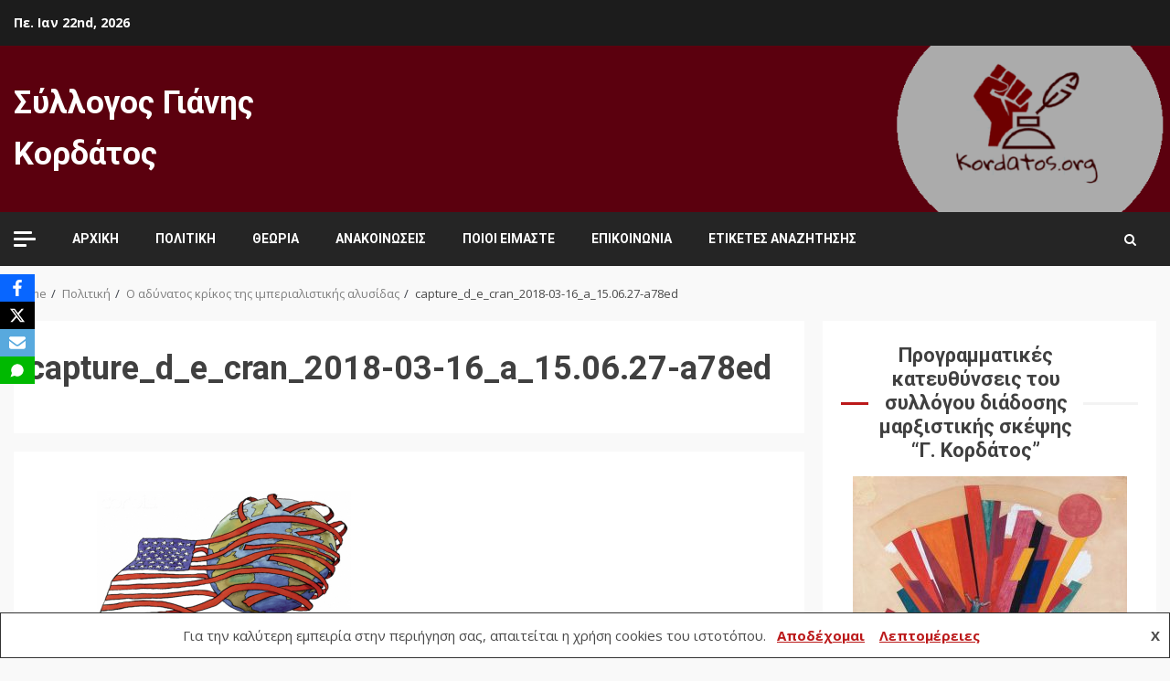

--- FILE ---
content_type: text/html; charset=UTF-8
request_url: https://www.kordatos.org/o-adynatos-krikos-imperialistiki-alysida/capture_d_e_cran_2018-03-16_a_15-06-27-a78ed/
body_size: 78663
content:
<!doctype html>
<html dir="ltr" lang="el" prefix="og: https://ogp.me/ns#">
<head>
    <meta charset="UTF-8">
    <meta name="viewport" content="width=device-width, initial-scale=1">
	<meta name="google-site-verification" content="5K3iSu8UgPhOaFzHgSKiFeEwKqm6KMW_RZ4itTnrRC8" />
    <link rel="profile" href="https://gmpg.org/xfn/11">

    <title>capture_d_e_cran_2018-03-16_a_15.06.27-a78ed | Σύλλογος Γιάνης Κορδάτος</title>
	<style>img:is([sizes="auto" i], [sizes^="auto," i]) { contain-intrinsic-size: 3000px 1500px }</style>
	
		<!-- All in One SEO 4.9.3 - aioseo.com -->
	<meta name="robots" content="max-image-preview:large" />
	<meta name="author" content="alexandrosb"/>
	<meta name="google-site-verification" content="3Qvc-P95gEqxpzheFCVLihp7yZYSQK5_13c8p7QoRQg" />
	<link rel="canonical" href="https://www.kordatos.org/o-adynatos-krikos-imperialistiki-alysida/capture_d_e_cran_2018-03-16_a_15-06-27-a78ed/" />
	<meta name="generator" content="All in One SEO (AIOSEO) 4.9.3" />
		<meta property="og:locale" content="el_GR" />
		<meta property="og:site_name" content="Σύλλογος Γιάνης Κορδάτος |" />
		<meta property="og:type" content="article" />
		<meta property="og:title" content="capture_d_e_cran_2018-03-16_a_15.06.27-a78ed | Σύλλογος Γιάνης Κορδάτος" />
		<meta property="og:url" content="https://www.kordatos.org/o-adynatos-krikos-imperialistiki-alysida/capture_d_e_cran_2018-03-16_a_15-06-27-a78ed/" />
		<meta property="article:published_time" content="2022-05-26T16:02:58+00:00" />
		<meta property="article:modified_time" content="2022-05-26T16:02:58+00:00" />
		<script type="application/ld+json" class="aioseo-schema">
			{"@context":"https:\/\/schema.org","@graph":[{"@type":"BreadcrumbList","@id":"https:\/\/www.kordatos.org\/o-adynatos-krikos-imperialistiki-alysida\/capture_d_e_cran_2018-03-16_a_15-06-27-a78ed\/#breadcrumblist","itemListElement":[{"@type":"ListItem","@id":"https:\/\/www.kordatos.org#listItem","position":1,"name":"Home","item":"https:\/\/www.kordatos.org","nextItem":{"@type":"ListItem","@id":"https:\/\/www.kordatos.org\/o-adynatos-krikos-imperialistiki-alysida\/capture_d_e_cran_2018-03-16_a_15-06-27-a78ed\/#listItem","name":"capture_d_e_cran_2018-03-16_a_15.06.27-a78ed"}},{"@type":"ListItem","@id":"https:\/\/www.kordatos.org\/o-adynatos-krikos-imperialistiki-alysida\/capture_d_e_cran_2018-03-16_a_15-06-27-a78ed\/#listItem","position":2,"name":"capture_d_e_cran_2018-03-16_a_15.06.27-a78ed","previousItem":{"@type":"ListItem","@id":"https:\/\/www.kordatos.org#listItem","name":"Home"}}]},{"@type":"ItemPage","@id":"https:\/\/www.kordatos.org\/o-adynatos-krikos-imperialistiki-alysida\/capture_d_e_cran_2018-03-16_a_15-06-27-a78ed\/#itempage","url":"https:\/\/www.kordatos.org\/o-adynatos-krikos-imperialistiki-alysida\/capture_d_e_cran_2018-03-16_a_15-06-27-a78ed\/","name":"capture_d_e_cran_2018-03-16_a_15.06.27-a78ed | \u03a3\u03cd\u03bb\u03bb\u03bf\u03b3\u03bf\u03c2 \u0393\u03b9\u03ac\u03bd\u03b7\u03c2 \u039a\u03bf\u03c1\u03b4\u03ac\u03c4\u03bf\u03c2","inLanguage":"el","isPartOf":{"@id":"https:\/\/www.kordatos.org\/#website"},"breadcrumb":{"@id":"https:\/\/www.kordatos.org\/o-adynatos-krikos-imperialistiki-alysida\/capture_d_e_cran_2018-03-16_a_15-06-27-a78ed\/#breadcrumblist"},"author":{"@id":"https:\/\/www.kordatos.org\/author\/bartzosa\/#author"},"creator":{"@id":"https:\/\/www.kordatos.org\/author\/bartzosa\/#author"},"datePublished":"2022-05-26T18:02:58+02:00","dateModified":"2022-05-26T18:02:58+02:00"},{"@type":"Organization","@id":"https:\/\/www.kordatos.org\/#organization","name":"\u03a3\u03cd\u03bb\u03bb\u03bf\u03b3\u03bf\u03c2 \u0393\u03b9\u03ac\u03bd\u03b7\u03c2 \u039a\u03bf\u03c1\u03b4\u03ac\u03c4\u03bf\u03c2","url":"https:\/\/www.kordatos.org\/"},{"@type":"Person","@id":"https:\/\/www.kordatos.org\/author\/bartzosa\/#author","url":"https:\/\/www.kordatos.org\/author\/bartzosa\/","name":"alexandrosb","image":{"@type":"ImageObject","@id":"https:\/\/www.kordatos.org\/o-adynatos-krikos-imperialistiki-alysida\/capture_d_e_cran_2018-03-16_a_15-06-27-a78ed\/#authorImage","url":"https:\/\/secure.gravatar.com\/avatar\/ffc5c1c16f16d0a7da465cbad1250bb59f2284f157f2dc3a89fd7fed0a142912?s=96&d=mm&r=g","width":96,"height":96,"caption":"alexandrosb"}},{"@type":"WebSite","@id":"https:\/\/www.kordatos.org\/#website","url":"https:\/\/www.kordatos.org\/","name":"\u03a3\u03cd\u03bb\u03bb\u03bf\u03b3\u03bf\u03c2 \u0393\u03b9\u03ac\u03bd\u03b7\u03c2 \u039a\u03bf\u03c1\u03b4\u03ac\u03c4\u03bf\u03c2","inLanguage":"el","publisher":{"@id":"https:\/\/www.kordatos.org\/#organization"}}]}
		</script>
		<!-- All in One SEO -->

<link rel='dns-prefetch' href='//www.googletagmanager.com' />
<link rel='dns-prefetch' href='//fonts.googleapis.com' />
<link rel="alternate" type="application/rss+xml" title="Ροή RSS &raquo; Σύλλογος Γιάνης Κορδάτος" href="https://www.kordatos.org/feed/" />
<link rel="alternate" type="application/rss+xml" title="Ροή Σχολίων &raquo; Σύλλογος Γιάνης Κορδάτος" href="https://www.kordatos.org/comments/feed/" />
<script type="text/javascript">
/* <![CDATA[ */
window._wpemojiSettings = {"baseUrl":"https:\/\/s.w.org\/images\/core\/emoji\/16.0.1\/72x72\/","ext":".png","svgUrl":"https:\/\/s.w.org\/images\/core\/emoji\/16.0.1\/svg\/","svgExt":".svg","source":{"concatemoji":"https:\/\/www.kordatos.org\/wp-includes\/js\/wp-emoji-release.min.js?ver=6.8.3"}};
/*! This file is auto-generated */
!function(s,n){var o,i,e;function c(e){try{var t={supportTests:e,timestamp:(new Date).valueOf()};sessionStorage.setItem(o,JSON.stringify(t))}catch(e){}}function p(e,t,n){e.clearRect(0,0,e.canvas.width,e.canvas.height),e.fillText(t,0,0);var t=new Uint32Array(e.getImageData(0,0,e.canvas.width,e.canvas.height).data),a=(e.clearRect(0,0,e.canvas.width,e.canvas.height),e.fillText(n,0,0),new Uint32Array(e.getImageData(0,0,e.canvas.width,e.canvas.height).data));return t.every(function(e,t){return e===a[t]})}function u(e,t){e.clearRect(0,0,e.canvas.width,e.canvas.height),e.fillText(t,0,0);for(var n=e.getImageData(16,16,1,1),a=0;a<n.data.length;a++)if(0!==n.data[a])return!1;return!0}function f(e,t,n,a){switch(t){case"flag":return n(e,"\ud83c\udff3\ufe0f\u200d\u26a7\ufe0f","\ud83c\udff3\ufe0f\u200b\u26a7\ufe0f")?!1:!n(e,"\ud83c\udde8\ud83c\uddf6","\ud83c\udde8\u200b\ud83c\uddf6")&&!n(e,"\ud83c\udff4\udb40\udc67\udb40\udc62\udb40\udc65\udb40\udc6e\udb40\udc67\udb40\udc7f","\ud83c\udff4\u200b\udb40\udc67\u200b\udb40\udc62\u200b\udb40\udc65\u200b\udb40\udc6e\u200b\udb40\udc67\u200b\udb40\udc7f");case"emoji":return!a(e,"\ud83e\udedf")}return!1}function g(e,t,n,a){var r="undefined"!=typeof WorkerGlobalScope&&self instanceof WorkerGlobalScope?new OffscreenCanvas(300,150):s.createElement("canvas"),o=r.getContext("2d",{willReadFrequently:!0}),i=(o.textBaseline="top",o.font="600 32px Arial",{});return e.forEach(function(e){i[e]=t(o,e,n,a)}),i}function t(e){var t=s.createElement("script");t.src=e,t.defer=!0,s.head.appendChild(t)}"undefined"!=typeof Promise&&(o="wpEmojiSettingsSupports",i=["flag","emoji"],n.supports={everything:!0,everythingExceptFlag:!0},e=new Promise(function(e){s.addEventListener("DOMContentLoaded",e,{once:!0})}),new Promise(function(t){var n=function(){try{var e=JSON.parse(sessionStorage.getItem(o));if("object"==typeof e&&"number"==typeof e.timestamp&&(new Date).valueOf()<e.timestamp+604800&&"object"==typeof e.supportTests)return e.supportTests}catch(e){}return null}();if(!n){if("undefined"!=typeof Worker&&"undefined"!=typeof OffscreenCanvas&&"undefined"!=typeof URL&&URL.createObjectURL&&"undefined"!=typeof Blob)try{var e="postMessage("+g.toString()+"("+[JSON.stringify(i),f.toString(),p.toString(),u.toString()].join(",")+"));",a=new Blob([e],{type:"text/javascript"}),r=new Worker(URL.createObjectURL(a),{name:"wpTestEmojiSupports"});return void(r.onmessage=function(e){c(n=e.data),r.terminate(),t(n)})}catch(e){}c(n=g(i,f,p,u))}t(n)}).then(function(e){for(var t in e)n.supports[t]=e[t],n.supports.everything=n.supports.everything&&n.supports[t],"flag"!==t&&(n.supports.everythingExceptFlag=n.supports.everythingExceptFlag&&n.supports[t]);n.supports.everythingExceptFlag=n.supports.everythingExceptFlag&&!n.supports.flag,n.DOMReady=!1,n.readyCallback=function(){n.DOMReady=!0}}).then(function(){return e}).then(function(){var e;n.supports.everything||(n.readyCallback(),(e=n.source||{}).concatemoji?t(e.concatemoji):e.wpemoji&&e.twemoji&&(t(e.twemoji),t(e.wpemoji)))}))}((window,document),window._wpemojiSettings);
/* ]]> */
</script>
<link rel='stylesheet' id='wp-quicklatex-format-css' href='https://www.kordatos.org/wp-content/plugins/wp-quicklatex/css/quicklatex-format.css?ver=6.8.3' type='text/css' media='all' />
<style id='wp-emoji-styles-inline-css' type='text/css'>

	img.wp-smiley, img.emoji {
		display: inline !important;
		border: none !important;
		box-shadow: none !important;
		height: 1em !important;
		width: 1em !important;
		margin: 0 0.07em !important;
		vertical-align: -0.1em !important;
		background: none !important;
		padding: 0 !important;
	}
</style>
<link rel='stylesheet' id='wp-block-library-css' href='https://www.kordatos.org/wp-includes/css/dist/block-library/style.min.css?ver=6.8.3' type='text/css' media='all' />
<style id='classic-theme-styles-inline-css' type='text/css'>
/*! This file is auto-generated */
.wp-block-button__link{color:#fff;background-color:#32373c;border-radius:9999px;box-shadow:none;text-decoration:none;padding:calc(.667em + 2px) calc(1.333em + 2px);font-size:1.125em}.wp-block-file__button{background:#32373c;color:#fff;text-decoration:none}
</style>
<link rel='stylesheet' id='aioseo/css/src/vue/standalone/blocks/table-of-contents/global.scss-css' href='https://www.kordatos.org/wp-content/plugins/all-in-one-seo-pack/dist/Lite/assets/css/table-of-contents/global.e90f6d47.css?ver=4.9.3' type='text/css' media='all' />
<link rel='stylesheet' id='gutenberg-pdfjs-css' href='https://www.kordatos.org/wp-content/plugins/pdfjs-viewer-shortcode/inc/../blocks/dist/style.css?ver=2.2.2' type='text/css' media='all' />
<style id='feedzy-rss-feeds-loop-style-inline-css' type='text/css'>
.wp-block-feedzy-rss-feeds-loop{display:grid;gap:24px;grid-template-columns:repeat(1,1fr)}@media(min-width:782px){.wp-block-feedzy-rss-feeds-loop.feedzy-loop-columns-2,.wp-block-feedzy-rss-feeds-loop.feedzy-loop-columns-3,.wp-block-feedzy-rss-feeds-loop.feedzy-loop-columns-4,.wp-block-feedzy-rss-feeds-loop.feedzy-loop-columns-5{grid-template-columns:repeat(2,1fr)}}@media(min-width:960px){.wp-block-feedzy-rss-feeds-loop.feedzy-loop-columns-2{grid-template-columns:repeat(2,1fr)}.wp-block-feedzy-rss-feeds-loop.feedzy-loop-columns-3{grid-template-columns:repeat(3,1fr)}.wp-block-feedzy-rss-feeds-loop.feedzy-loop-columns-4{grid-template-columns:repeat(4,1fr)}.wp-block-feedzy-rss-feeds-loop.feedzy-loop-columns-5{grid-template-columns:repeat(5,1fr)}}.wp-block-feedzy-rss-feeds-loop .wp-block-image.is-style-rounded img{border-radius:9999px}.wp-block-feedzy-rss-feeds-loop .wp-block-image:has(:is(img:not([src]),img[src=""])){display:none}

</style>
<link rel='stylesheet' id='wp-components-css' href='https://www.kordatos.org/wp-includes/css/dist/components/style.min.css?ver=6.8.3' type='text/css' media='all' />
<link rel='stylesheet' id='wptelegram_widget-blocks-0-css' href='https://www.kordatos.org/wp-content/plugins/wptelegram-widget/assets/build/dist/blocks-C9ogPNk6.css' type='text/css' media='all' />
<style id='wptelegram_widget-blocks-0-inline-css' type='text/css'>
:root {--wptelegram-widget-join-link-bg-color: #389ce9;--wptelegram-widget-join-link-color: #fff}
</style>
<link rel='stylesheet' id='wptelegram_widget-public-0-css' href='https://www.kordatos.org/wp-content/plugins/wptelegram-widget/assets/build/dist/public-DEib7km8.css' type='text/css' media='all' />
<style id='global-styles-inline-css' type='text/css'>
:root{--wp--preset--aspect-ratio--square: 1;--wp--preset--aspect-ratio--4-3: 4/3;--wp--preset--aspect-ratio--3-4: 3/4;--wp--preset--aspect-ratio--3-2: 3/2;--wp--preset--aspect-ratio--2-3: 2/3;--wp--preset--aspect-ratio--16-9: 16/9;--wp--preset--aspect-ratio--9-16: 9/16;--wp--preset--color--black: #000000;--wp--preset--color--cyan-bluish-gray: #abb8c3;--wp--preset--color--white: #ffffff;--wp--preset--color--pale-pink: #f78da7;--wp--preset--color--vivid-red: #cf2e2e;--wp--preset--color--luminous-vivid-orange: #ff6900;--wp--preset--color--luminous-vivid-amber: #fcb900;--wp--preset--color--light-green-cyan: #7bdcb5;--wp--preset--color--vivid-green-cyan: #00d084;--wp--preset--color--pale-cyan-blue: #8ed1fc;--wp--preset--color--vivid-cyan-blue: #0693e3;--wp--preset--color--vivid-purple: #9b51e0;--wp--preset--gradient--vivid-cyan-blue-to-vivid-purple: linear-gradient(135deg,rgba(6,147,227,1) 0%,rgb(155,81,224) 100%);--wp--preset--gradient--light-green-cyan-to-vivid-green-cyan: linear-gradient(135deg,rgb(122,220,180) 0%,rgb(0,208,130) 100%);--wp--preset--gradient--luminous-vivid-amber-to-luminous-vivid-orange: linear-gradient(135deg,rgba(252,185,0,1) 0%,rgba(255,105,0,1) 100%);--wp--preset--gradient--luminous-vivid-orange-to-vivid-red: linear-gradient(135deg,rgba(255,105,0,1) 0%,rgb(207,46,46) 100%);--wp--preset--gradient--very-light-gray-to-cyan-bluish-gray: linear-gradient(135deg,rgb(238,238,238) 0%,rgb(169,184,195) 100%);--wp--preset--gradient--cool-to-warm-spectrum: linear-gradient(135deg,rgb(74,234,220) 0%,rgb(151,120,209) 20%,rgb(207,42,186) 40%,rgb(238,44,130) 60%,rgb(251,105,98) 80%,rgb(254,248,76) 100%);--wp--preset--gradient--blush-light-purple: linear-gradient(135deg,rgb(255,206,236) 0%,rgb(152,150,240) 100%);--wp--preset--gradient--blush-bordeaux: linear-gradient(135deg,rgb(254,205,165) 0%,rgb(254,45,45) 50%,rgb(107,0,62) 100%);--wp--preset--gradient--luminous-dusk: linear-gradient(135deg,rgb(255,203,112) 0%,rgb(199,81,192) 50%,rgb(65,88,208) 100%);--wp--preset--gradient--pale-ocean: linear-gradient(135deg,rgb(255,245,203) 0%,rgb(182,227,212) 50%,rgb(51,167,181) 100%);--wp--preset--gradient--electric-grass: linear-gradient(135deg,rgb(202,248,128) 0%,rgb(113,206,126) 100%);--wp--preset--gradient--midnight: linear-gradient(135deg,rgb(2,3,129) 0%,rgb(40,116,252) 100%);--wp--preset--font-size--small: 13px;--wp--preset--font-size--medium: 20px;--wp--preset--font-size--large: 36px;--wp--preset--font-size--x-large: 42px;--wp--preset--spacing--20: 0.44rem;--wp--preset--spacing--30: 0.67rem;--wp--preset--spacing--40: 1rem;--wp--preset--spacing--50: 1.5rem;--wp--preset--spacing--60: 2.25rem;--wp--preset--spacing--70: 3.38rem;--wp--preset--spacing--80: 5.06rem;--wp--preset--shadow--natural: 6px 6px 9px rgba(0, 0, 0, 0.2);--wp--preset--shadow--deep: 12px 12px 50px rgba(0, 0, 0, 0.4);--wp--preset--shadow--sharp: 6px 6px 0px rgba(0, 0, 0, 0.2);--wp--preset--shadow--outlined: 6px 6px 0px -3px rgba(255, 255, 255, 1), 6px 6px rgba(0, 0, 0, 1);--wp--preset--shadow--crisp: 6px 6px 0px rgba(0, 0, 0, 1);}:where(.is-layout-flex){gap: 0.5em;}:where(.is-layout-grid){gap: 0.5em;}body .is-layout-flex{display: flex;}.is-layout-flex{flex-wrap: wrap;align-items: center;}.is-layout-flex > :is(*, div){margin: 0;}body .is-layout-grid{display: grid;}.is-layout-grid > :is(*, div){margin: 0;}:where(.wp-block-columns.is-layout-flex){gap: 2em;}:where(.wp-block-columns.is-layout-grid){gap: 2em;}:where(.wp-block-post-template.is-layout-flex){gap: 1.25em;}:where(.wp-block-post-template.is-layout-grid){gap: 1.25em;}.has-black-color{color: var(--wp--preset--color--black) !important;}.has-cyan-bluish-gray-color{color: var(--wp--preset--color--cyan-bluish-gray) !important;}.has-white-color{color: var(--wp--preset--color--white) !important;}.has-pale-pink-color{color: var(--wp--preset--color--pale-pink) !important;}.has-vivid-red-color{color: var(--wp--preset--color--vivid-red) !important;}.has-luminous-vivid-orange-color{color: var(--wp--preset--color--luminous-vivid-orange) !important;}.has-luminous-vivid-amber-color{color: var(--wp--preset--color--luminous-vivid-amber) !important;}.has-light-green-cyan-color{color: var(--wp--preset--color--light-green-cyan) !important;}.has-vivid-green-cyan-color{color: var(--wp--preset--color--vivid-green-cyan) !important;}.has-pale-cyan-blue-color{color: var(--wp--preset--color--pale-cyan-blue) !important;}.has-vivid-cyan-blue-color{color: var(--wp--preset--color--vivid-cyan-blue) !important;}.has-vivid-purple-color{color: var(--wp--preset--color--vivid-purple) !important;}.has-black-background-color{background-color: var(--wp--preset--color--black) !important;}.has-cyan-bluish-gray-background-color{background-color: var(--wp--preset--color--cyan-bluish-gray) !important;}.has-white-background-color{background-color: var(--wp--preset--color--white) !important;}.has-pale-pink-background-color{background-color: var(--wp--preset--color--pale-pink) !important;}.has-vivid-red-background-color{background-color: var(--wp--preset--color--vivid-red) !important;}.has-luminous-vivid-orange-background-color{background-color: var(--wp--preset--color--luminous-vivid-orange) !important;}.has-luminous-vivid-amber-background-color{background-color: var(--wp--preset--color--luminous-vivid-amber) !important;}.has-light-green-cyan-background-color{background-color: var(--wp--preset--color--light-green-cyan) !important;}.has-vivid-green-cyan-background-color{background-color: var(--wp--preset--color--vivid-green-cyan) !important;}.has-pale-cyan-blue-background-color{background-color: var(--wp--preset--color--pale-cyan-blue) !important;}.has-vivid-cyan-blue-background-color{background-color: var(--wp--preset--color--vivid-cyan-blue) !important;}.has-vivid-purple-background-color{background-color: var(--wp--preset--color--vivid-purple) !important;}.has-black-border-color{border-color: var(--wp--preset--color--black) !important;}.has-cyan-bluish-gray-border-color{border-color: var(--wp--preset--color--cyan-bluish-gray) !important;}.has-white-border-color{border-color: var(--wp--preset--color--white) !important;}.has-pale-pink-border-color{border-color: var(--wp--preset--color--pale-pink) !important;}.has-vivid-red-border-color{border-color: var(--wp--preset--color--vivid-red) !important;}.has-luminous-vivid-orange-border-color{border-color: var(--wp--preset--color--luminous-vivid-orange) !important;}.has-luminous-vivid-amber-border-color{border-color: var(--wp--preset--color--luminous-vivid-amber) !important;}.has-light-green-cyan-border-color{border-color: var(--wp--preset--color--light-green-cyan) !important;}.has-vivid-green-cyan-border-color{border-color: var(--wp--preset--color--vivid-green-cyan) !important;}.has-pale-cyan-blue-border-color{border-color: var(--wp--preset--color--pale-cyan-blue) !important;}.has-vivid-cyan-blue-border-color{border-color: var(--wp--preset--color--vivid-cyan-blue) !important;}.has-vivid-purple-border-color{border-color: var(--wp--preset--color--vivid-purple) !important;}.has-vivid-cyan-blue-to-vivid-purple-gradient-background{background: var(--wp--preset--gradient--vivid-cyan-blue-to-vivid-purple) !important;}.has-light-green-cyan-to-vivid-green-cyan-gradient-background{background: var(--wp--preset--gradient--light-green-cyan-to-vivid-green-cyan) !important;}.has-luminous-vivid-amber-to-luminous-vivid-orange-gradient-background{background: var(--wp--preset--gradient--luminous-vivid-amber-to-luminous-vivid-orange) !important;}.has-luminous-vivid-orange-to-vivid-red-gradient-background{background: var(--wp--preset--gradient--luminous-vivid-orange-to-vivid-red) !important;}.has-very-light-gray-to-cyan-bluish-gray-gradient-background{background: var(--wp--preset--gradient--very-light-gray-to-cyan-bluish-gray) !important;}.has-cool-to-warm-spectrum-gradient-background{background: var(--wp--preset--gradient--cool-to-warm-spectrum) !important;}.has-blush-light-purple-gradient-background{background: var(--wp--preset--gradient--blush-light-purple) !important;}.has-blush-bordeaux-gradient-background{background: var(--wp--preset--gradient--blush-bordeaux) !important;}.has-luminous-dusk-gradient-background{background: var(--wp--preset--gradient--luminous-dusk) !important;}.has-pale-ocean-gradient-background{background: var(--wp--preset--gradient--pale-ocean) !important;}.has-electric-grass-gradient-background{background: var(--wp--preset--gradient--electric-grass) !important;}.has-midnight-gradient-background{background: var(--wp--preset--gradient--midnight) !important;}.has-small-font-size{font-size: var(--wp--preset--font-size--small) !important;}.has-medium-font-size{font-size: var(--wp--preset--font-size--medium) !important;}.has-large-font-size{font-size: var(--wp--preset--font-size--large) !important;}.has-x-large-font-size{font-size: var(--wp--preset--font-size--x-large) !important;}
:where(.wp-block-post-template.is-layout-flex){gap: 1.25em;}:where(.wp-block-post-template.is-layout-grid){gap: 1.25em;}
:where(.wp-block-columns.is-layout-flex){gap: 2em;}:where(.wp-block-columns.is-layout-grid){gap: 2em;}
:root :where(.wp-block-pullquote){font-size: 1.5em;line-height: 1.6;}
</style>
<link rel='stylesheet' id='pdfprnt_frontend-css' href='https://www.kordatos.org/wp-content/plugins/pdf-print/css/frontend.css?ver=2.4.5' type='text/css' media='all' />
<link rel='stylesheet' id='obfx-module-pub-css-social-sharing-module-0-css' href='https://www.kordatos.org/wp-content/plugins/themeisle-companion/obfx_modules/social-sharing/css/public.css?ver=3.0.5' type='text/css' media='all' />
<link rel='stylesheet' id='font-awesome-css' href='https://www.kordatos.org/wp-content/plugins/elementor/assets/lib/font-awesome/css/font-awesome.min.css?ver=4.7.0' type='text/css' media='all' />
<link rel='stylesheet' id='bootstrap-css' href='https://www.kordatos.org/wp-content/themes/kreeti/assets/bootstrap/css/bootstrap.min.css?ver=6.8.3' type='text/css' media='all' />
<link rel='stylesheet' id='slick-css-css' href='https://www.kordatos.org/wp-content/themes/kreeti/assets/slick/css/slick.min.css?ver=6.8.3' type='text/css' media='all' />
<link rel='stylesheet' id='sidr-css' href='https://www.kordatos.org/wp-content/themes/kreeti/assets/sidr/css/jquery.sidr.dark.css?ver=6.8.3' type='text/css' media='all' />
<link rel='stylesheet' id='magnific-popup-css' href='https://www.kordatos.org/wp-content/themes/kreeti/assets/magnific-popup/magnific-popup.css?ver=6.8.3' type='text/css' media='all' />
<link rel='stylesheet' id='kreeti-google-fonts-css' href='https://fonts.googleapis.com/css?family=Roboto:100,300,400,500,700|Open%20Sans:400,400italic,600,700|Roboto:100,300,400,500,700&#038;subset=latin,latin-ext' type='text/css' media='all' />
<link rel='stylesheet' id='kreeti-style-css' href='https://www.kordatos.org/wp-content/themes/kreeti/style.css?ver=6.8.3' type='text/css' media='all' />
<style id='kreeti-style-inline-css' type='text/css'>


            
        body.aft-default-mode .kreeti-header .top-header{
        background-color: #1c1c1c;
        }

    
    
        body.aft-default-mode .kreeti-header.header-layout-centered .search-icon:visited,
        body.aft-default-mode .kreeti-header.header-layout-centered .search-icon:hover,
        body.aft-default-mode .kreeti-header.header-layout-centered .search-icon:focus,
        body.aft-default-mode .kreeti-header.header-layout-centered .search-icon:active,
        body.aft-default-mode .kreeti-header.header-layout-centered .search-icon,
        body.aft-default-mode .kreeti-header .date-bar-left,
        body.aft-default-mode .kreeti-header .top-header{
        color: #ffffff;
        }

        body.aft-default-mode .header-layout-compressed-full .offcanvas-menu span,
        body.aft-default-mode .header-layout-centered .offcanvas-menu span{
        background-color: #ffffff;
        }

        body.aft-default-mode .kreeti-header .aft-small-social-menu ul li a{
        color: #ffffff !important;
        }

    
            body.aft-default-mode .main-navigation .menu .menu-mobile li a,
        body.aft-default-mode .author-links a,
        body.aft-default-mode .main-navigation ul.children li a,
        body.aft-default-mode .nav-links a,
        body.aft-default-mode .insta-feed-head a,
        body.aft-default-mode .site-footer .insta-feed-head a,
        body.aft-default-mode .main-navigation ul .sub-menu li a,
        body.aft-default-mode .read-details .entry-meta span,
        body.aft-default-mode .aft-comment-view-share > span > a,
        body.aft-default-mode h4.af-author-display-name,
        body.aft-default-mode #wp-calendar caption,
        body.aft-default-mode .wp-block-image figcaption,
        body.aft-default-mode ul.trail-items li a,
        .entry-content > [class*="wp-block-"] a:not(.has-text-color):hover,
        .entry-content > ol a:hover,
        .entry-content > ul a:hover,
        .entry-content > p a:hover,
        body.aft-default-mode {
            color: #4a4a4a;
        }
        .entry-content > [class*="wp-block-"] a:not(.has-text-color):hover,
        .entry-content > ol a:hover,
        .entry-content > ul a:hover,
        .entry-content > p a:hover{
            border-color: #4a4a4a;
        }
        @media only screen and (max-width: 992px){
            body.aft-default-mode .main-navigation .menu .menu-mobile li a i:before, .main-navigation .menu .menu-mobile li a i:after {
            background-color: #4a4a4a;
            }
        }

    
            body.aft-default-mode.woocommerce span.onsale,
        body.aft-dark-mode input[type="button"],
        body.aft-dark-mode input[type="reset"],
        body.aft-dark-mode input[type="submit"],
        body.aft-dark-mode .inner-suscribe input[type=submit],
        body.aft-default-mode input[type="button"],
        body.aft-default-mode input[type="reset"],
        body.aft-default-mode input[type="submit"],
        body.aft-default-mode .inner-suscribe input[type=submit],
        body .af-post-format i,
        body .btn-style1 a:visited,
        body .btn-style1 a,
        body .kreeti-pagination .nav-links .page-numbers.current,
        body #scroll-up,
        body article.sticky .read-single:before,
        .aft-readmore-wrapper a.aft-readmore:hover,
        body.widget-title-border-center .widget-title .heading-line-before,
        body.widget-title-border-bottom .header-after1 .heading-line-after,
        body.widget-title-border-bottom .widget-title .heading-line-after,
        .aft-trending-posts .read-img .trending-no,
        body .trending-posts-vertical .trending-no{
        background-color: #bb191a;
        }

        body.aft-dark-mode.single span.tags-links a:hover,
        .kreeti-pagination .nav-links .page-numbers.current,
        .aft-readmore-wrapper a.aft-readmore:hover,
        p.awpa-more-posts a:hover{
        border-color: #bb191a;
        }

        #loader:before {
            border-top-color: #bb191a;
        }

        body .entry-content > [class*="wp-block-"] a:not(.has-text-color),
        body .entry-content > ul a,
        body .entry-content > ol a,
        body .entry-content > p a ,
        body p.logged-in-as,
        a,  a:visited,  a:hover,  a:focus,  a:active,
        body.aft-default-mode .author-links a,
        body.aft-default-mode .tagcloud a:hover,
        body.aft-default-mode.single span.tags-links a:hover,
        body.aft-default-mode p.awpa-more-posts a:hover,
        body.aft-default-mode p.awpa-website a:hover ,
        body.aft-default-mode .aft-popular-taxonomies-lists ul li a:hover,
        body.aft-default-mode .banner-exclusive-posts-wrapper a:hover,
        body.aft-default-mode .banner-exclusive-posts-wrapper a:visited:hover,
        body.aft-default-mode .wp-post-author-meta h4 a,
        body.aft-default-mode .widget ul.menu >li a:hover,
        body.aft-default-mode .widget > ul > li a:hover,
        body.aft-default-mode .nav-links a:hover,
        body.aft-default-mode .read-title h2 a:hover,
        body.aft-default-mode .read-title h4 a:hover,
        body.aft-default-mode ul.trail-items li a:hover,
        body.aft-default-mode .sidr-class-sidr-button-close,
        body.aft-dark-mode .author-links a,
        body.aft-dark-mode .tagcloud a:hover,
        body.aft-dark-mode.single span.tags-links a:hover,
        body.aft-dark-mode p.awpa-more-posts a:hover,
        body.aft-dark-mode p.awpa-website a:hover ,
        body.aft-dark-mode .aft-popular-taxonomies-lists ul li a:hover,
        body.aft-dark-mode .banner-exclusive-posts-wrapper a:hover,
        body.aft-dark-mode .banner-exclusive-posts-wrapper a:visited:hover,
        body.aft-dark-mode .wp-post-author-meta h4 a,
        body.aft-dark-mode .widget ul.menu >li a:hover,
        body.aft-dark-mode .widget > ul > li a:hover,
        body.aft-dark-mode .nav-links a:hover,
        body.aft-dark-mode .read-title h2 a:hover,
        body.aft-dark-mode .read-title h4 a:hover,
        body.aft-dark-mode ul.trail-items li a:hover,
        body.aft-default-mode .site-footer a:hover,
        body.aft-default-mode .site-footer .widget > ul > li a:hover,
        h2.comments-title,
        .comment-metadata a,
        .fn a,
        body.aft-dark-mode .sidr-class-sidr-button-close{
        color:#bb191a;
        transition: all 0.5s linear;
        }
        @media only screen and (min-width: 992px){
        body.aft-default-mode .kreeti-header .main-navigation .menu-desktop > ul > li:hover > a:before,
        body.aft-default-mode .kreeti-header .main-navigation .menu-desktop > ul > li.current-menu-item > a:before {
        background-color: #bb191a;
        }
        }
    
    
        #wp-calendar tbody td a,
        body.aft-dark-mode #wp-calendar tbody td#today,
        body.aft-default-mode #wp-calendar tbody td#today,
        body .entry-content > [class*="wp-block-"] a:not(.has-text-color),
        body .entry-content > ul a, body .entry-content > ul a:visited,
        body .entry-content > ol a, body .entry-content > ol a:visited,
        body .entry-content > p a, body .entry-content > p a:visited
        {
        color: #bb191a;
        }

        body.single span.tags-links a:hover,
        body .entry-content > [class*="wp-block-"] a:not(.has-text-color),
        body .entry-content > ul a, body .entry-content > ul a:visited,
        body .entry-content > ol a, body .entry-content > ol a:visited,
        body .entry-content > p a, body .entry-content > p a:visited{
        border-color: #bb191a;
        }

        @media only screen and (min-width: 992px){
            .main-navigation .menu-desktop > li.current-menu-item,
            .main-navigation .menu-desktop > ul > li.current-menu-item,
            .main-navigation .menu-desktop > li:hover,
            .main-navigation .menu-desktop > ul > li:hover {
                background-color: #bb191a;
            }
        }
    
    
        body.aft-default-mode button,
        body.aft-default-mode input[type="button"],
        body.aft-default-mode input[type="reset"],
        body.aft-default-mode input[type="submit"],
        body.aft-dark-mode button,
        body.aft-dark-mode input[type="button"],
        body.aft-dark-mode input[type="reset"],
        body.aft-dark-mode input[type="submit"],
        .aft-trending-posts .read-img .trending-no,
        body .trending-posts-vertical .trending-no,
        body.aft-default-mode .btn-style1 a,
        body.aft-default-mode #scroll-up {
        color: #ffffff;
        }

        @media only screen and (min-width: 992px){
            .main-navigation .menu-desktop > li.current-menu-item a,
            .main-navigation .menu-desktop > ul > li.current-menu-item a,
            .main-navigation .menu-desktop > li:hover a,
            .main-navigation .menu-desktop > ul > li:hover a{
                color: #ffffff;
            }
        }

    
    
        body.aft-default-mode .insta-feed-head a,
        body.aft-default-mode .main-navigation .menu .menu-mobile,
        body.single.aft-default-mode .entry-content-wrap.social-after-title .aft-social-share,
        body.single.aft-default-mode .entry-content-wrap.social-after-content .aft-social-share,
        body.aft-default-mode #comments.comments-area,
        body.aft-default-mode .aft-post-excerpt-and-meta.color-pad,
        body.aft-default-mode #secondary .widget-area.color-pad .widget,
        body.aft-default-mode .read-single .color-pad:not(.aft-post-excerpt-and-meta),
        body.aft-default-mode .entry-header-details,
        body.aft-default-mode .aft-popular-tags .aft-popular-taxonomies-lists,
        body.aft-default-mode .banner-exclusive-posts-wrapper .exclusive-posts,
        body.aft-default-mode .read-single.color-pad{
        background-color: #ffffff;
        }

        @media only screen and (max-width: 1400px){
            body.aft-default-mode.single .entry-content-wrap.social-vertical-share .aft-social-share{
            background-color: #ffffff;
            }
        }
        @media only screen and (min-width: 992px){
            body.aft-default-mode .main-navigation .menu > ul > li > ul,
            body.aft-default-mode .main-navigation .menu > ul ul,
            body.aft-default-mode .header-layout-compressed.header-layout-compressed-centered .navigation-container {
            background-color: #ffffff;
            }
        }

    
    
        body.aft-default-mode:not(.home) .header-layout-compressed-full .full-width.af-transparent-head .af-for-transparent .main-navigation .menu > ul > li > a,
        body.aft-default-mode .header-layout-compressed .compress-bar-mid .date-bar-mid,
        body.aft-default-mode .main-navigation ul li a,
        body.aft-default-mode .kreeti-header:not(.header-layout-centered) .search-icon:visited,
        body.aft-default-mode .kreeti-header:not(.header-layout-centered) .search-icon:hover,
        body.aft-default-mode .kreeti-header:not(.header-layout-centered) .search-icon:focus,
        body.aft-default-mode .kreeti-header:not(.header-layout-centered) .search-icon:active,
        body.aft-default-mode .kreeti-header:not(.header-layout-centered) .search-icon{
        color: #ffffff;
        }

        body.aft-default-mode .header-layout-default .offcanvas-menu span,
        body.aft-default-mode .ham:before,
        body.aft-default-mode .ham:after,
        body.aft-default-mode .ham{
        background-color: #ffffff;
        }



    
                body.aft-default-mode div#main-navigation-bar{
        background-color: #252525;
        }


    

            body.aft-default-mode .main-navigation .menu-description {
        background-color: #af0000;
        }
        body.aft-default-mode .main-navigation .menu-description:after{
        border-top-color: #af0000;
        }
    
            body.aft-default-mode .main-navigation .menu-description {
        color: #ffffff;
        }
    

    
        body.aft-default-mode .page-title,
        body.aft-default-mode .kreeti_tabbed_posts_widget .nav-tabs > li > a,
        body.aft-default-mode h1.entry-title,
        body.aft-default-mode .widget-title,body.aft-default-mode  .header-after1 {
        color: #404040;
        }
    
            body.aft-default-mode .banner-exclusive-posts-wrapper a,
        body.aft-default-mode .banner-exclusive-posts-wrapper a:visited,
        body.aft-default-mode .featured-category-item .read-img a,
        .widget > ul > li .comment-author-link,
        body.aft-default-mode .widget ul.menu >li a,
        body.aft-default-mode .widget > ul > li a,
        body.aft-default-mode .read-title h2 a ,
        body.aft-default-mode .read-title h4 a {
        color: #424242;
        }
    

            body.aft-default-mode .call-to-action:not(.no-bg),
        body.aft-default-mode .call-to-action:not(.no-bg) .widget-title,
        body.aft-default-mode .af-main-banner-thumb-posts .small-gird-style .af-sec-post:first-child .read-details .read-title h4 a,
        body.aft-default-mode .site-footer .color-pad .af-cat-widget-carousel .read-details .entry-meta span a,
        body.aft-default-mode .site-footer .color-pad .af-cat-widget-carousel .read-details .entry-meta span,
        body.aft-dark-mode .site-footer .color-pad .af-cat-widget-carousel .read-title h4 a,
        body.aft-default-mode .site-footer .color-pad .af-cat-widget-carousel .read-title h4 a,
        body.aft-default-mode .site-footer .color-pad .af-cat-widget-carousel .read-details,
        body.aft-default-mode .af-cat-widget-carousel .read-details .entry-meta span a,
        body.aft-default-mode .af-cat-widget-carousel .read-details .entry-meta span,
        body.aft-dark-mode .af-cat-widget-carousel .read-title h4 a,
        body.aft-default-mode .af-cat-widget-carousel .read-title h4 a,
        body.aft-default-mode .af-cat-widget-carousel .read-details{
        color: #ffffff;
        }
    
            body .kreeti-header.header-layout-centered .top-bar-right div.custom-menu-link > a,
        body .kreeti-header.header-layout-compressed-full .top-bar-right div.custom-menu-link > a,
        body .kreeti-header.header-layout-default .search-watch div.custom-menu-link > a{
        background: #af0000;
        }
    
                body .exclusive-posts .exclusive-now{
        background: #af0000;
        }
    
            body.aft-default-mode .read-img .af-post-format i{
        color: #ffffff;
        }
    

                body .mailchimp-block{
        background-color: #252525;
        }
    
                body .mailchimp-block, .mailchimp-block .block-title,
        body.aft-default-mode .call-to-action .widget-title,
        body.aft-default-mode .call-to-action .section-subtitle{
            color: #ffffff;
        }
    

            body.aft-default-mode footer.site-footer{
        background-color: #1c1c1c;
        }
    
            body.aft-default-mode .site-footer .widget ul.menu >li a,
        body.aft-default-mode .site-footer .widget > ul > li a,
        body.aft-default-mode .site-footer h4.af-author-display-name,
        body.aft-default-mode .site-footer .kreeti_tabbed_posts_widget .nav-tabs > li > a,
        body.aft-default-mode .site-footer .color-pad .entry-meta span a,
        body.aft-default-mode .site-footer .color-pad .entry-meta span,
        body.aft-default-mode .site-footer .color-pad .read-title h4 a,
        body.aft-default-mode .site-footer #wp-calendar caption,
        body.aft-default-mode .site-footer .header-after1,
        body.aft-default-mode .site-footer .widget-title,
        body.aft-default-mode .site-footer .widget ul li,
        body.aft-default-mode .site-footer .color-pad ,
        body.aft-default-mode .site-footer a,
        body.aft-default-mode .site-footer ,
        body.aft-default-mode footer.site-footer{
        color: #ffffff;
        }
    
            body.aft-default-mode .site-info{
        background-color: #252525;
        }
    
                body.aft-default-mode .site-info .color-pad a,
        body.aft-default-mode .site-info .color-pad{
        color: #ffffff;
        }
    
            body a.kreeti-categories.category-color-1 {
        color: #cc0000;
        }
        body .af-cat-widget-carousel a.kreeti-categories.category-color-1{
        background-color: #cc0000;
        color:#fff;
        }
                body a.kreeti-categories.category-color-2 {
        color: #0987f5;
        }
        body .af-cat-widget-carousel a.kreeti-categories.category-color-2{
        background-color: #0987f5;
        color:#fff;
        }
                body a.kreeti-categories.category-color-3 {
        color: #075fa5;
        }
        body .af-cat-widget-carousel a.kreeti-categories.category-color-3{
        background-color: #075fa5;
        color:#fff;
        }
                body a.kreeti-categories.category-color-4 {
        color: #e40752;
        }
        body .af-cat-widget-carousel a.kreeti-categories.category-color-4{
        background-color: #e40752;
        color:#fff;
        }
                body a.kreeti-categories.category-color-5 {
        color: #ea8d03;
        }
        body .af-cat-widget-carousel a.kreeti-categories.category-color-5{
        background-color: #ea8d03;
        color:#fff;
        }
                body a.kreeti-categories.category-color-6 {
        color: #ff5722;
        }
        body .af-cat-widget-carousel a.kreeti-categories.category-color-6{
        background-color: #ff5722;
        color:#fff;
        }
                body a.kreeti-categories.category-color-7 {
        color: #404040;
        }
        body .af-cat-widget-carousel a.kreeti-categories.category-color-7{
        background-color: #404040;
        color:#fff;
        }
    

            .site-title {
        font-family: Roboto;
        }
    
            body,
        button,
        input,
        select,
        optgroup,
        textarea, p {
        font-family: Open Sans;
        }
    
            #sidr .af-social-contacts .screen-reader-text,
        #secondary .af-social-contacts .screen-reader-text,
        .min-read,
        .nav-tabs>li,
        .widget ul ul li, 
        .widget ul.menu >li ,
        .widget > ul > li,
        .main-navigation ul li a,
        h1, h2, h3, h4, h5, h6 {
        font-family: Roboto;
        }
    
                body, button, input, select, optgroup, textarea {
        font-size: 15px;
        }
    
    
            article.latest-posts-full .read-title h4,
        .af-banner-carousel .read-title h4{
            font-size: 34px;
        }
    


            .four-col-masonry article.col-3 .read-title h4,
        .four-col-masonry article.latest-posts-grid.col-3 .read-title h4,
        .af-list-post .read-title h4,
        .af-main-banner-latest-posts .read-title h4,
        .af-main-banner-featured-posts .read-title h4,
        .af-main-banner-prime-news .prime-realted-posts .read-title h4,
        .af-main-banner-thumb-posts .read-single:not(.af-cat-widget-carousel) .read-title h4,
        .af-main-banner-categorized-posts.express-posts .af-sec-post.list-part .read-title h4,
        .af-trending-posts .aft-trending-posts.list-part .af-double-column.list-style .read-title h4{
            font-size: 17px;
        }
    
            .widget ul ul li, 
        .widget > ul > li,
        .widget:not(.kreeti_social_contacts_widget) ul.menu >li,
        .banner-vertical-slider .aft-trending-posts.list-part .af-double-column.list-style .read-title h4{
            font-size: 15px;
        }
    


            .entry-content{
            font-size: 17px;
        }
    
            .af-main-banner-prime-news .read-details .read-title h2,
        body.single-post .entry-title,
        h1.page-title
        {
            font-size: 42px;
        }
    
            .archive-list-post .read-title h4,
        .archive-masonry-post .read-title h4,
        .af-wide-layout .four-col-masonry article.col-3 .read-title h4,
        .af-wide-layout .four-col-masonry article.latest-posts-grid.col-3 .read-title h4,
        body:not(.archive-first-post-full) .archive-layout-grid.four-col-masonry article:nth-of-type(5n).archive-image-list-alternate  .archive-grid-post .read-title h4,
        body:not(.archive-first-post-full) .archive-layout-grid.two-col-masonry article:nth-of-type(3n).archive-image-list-alternate  .archive-grid-post .read-title h4,
        body:not(.archive-first-post-full) .archive-layout-grid.three-col-masonry article:nth-of-type(4n).archive-image-list-alternate  .archive-grid-post .read-title h4
        body.archive-first-post-full .archive-layout-grid.four-col-masonry article:nth-of-type(5n+6).archive-image-list-alternate  .archive-grid-post .read-title h4,
        body.archive-first-post-full .archive-layout-grid.two-col-masonry article:nth-of-type(3n+4).archive-image-list-alternate  .archive-grid-post .read-title h4,
        body.archive-first-post-full .archive-layout-grid.three-col-masonry article:nth-of-type(4n+5).archive-image-list-alternate  .archive-grid-post .read-title h4,
        article.latest-posts-grid .read-title h4,
        .two-col-masonry article.latest-posts-grid.col-3 .read-title h4,
        .af-main-banner-categorized-posts.express-carousel .af-sec-post .read-title h4,
        .af-main-banner-categorized-posts.express-posts .af-sec-post:not(.list-part) .read-title h4,
        .aft-main-banner-section.aft-banner-layout-2 .af-main-banner-thumb-posts .af-sec-post .read-title h4,
        .aft-main-banner-section.aft-banner-layout-2 .af-main-banner-thumb-posts .af-sec-post:first-child .read-title h4,
        .af-main-banner-thumb-posts .af-sec-post:first-child .read-title h4{
            font-size: 22px;
        }

        @media screen and (max-width: 600px) {
            body article.latest-posts-full .read-title h4,
            body .af-banner-carousel .read-title h4,
            body .af-main-banner-prime-news .read-details .read-title h2,
            body.single-post .entry-title,
            body h1.page-title
            {
                font-size: 22px;
            }
        }
    
    @media only screen and (max-width: 768px) and (min-width: 479px)  {
        .af-list-post .read-title h4,
        .aft-main-banner-section.aft-banner-layout-3 .banner-vertical-slider .aft-trending-posts.list-part .af-double-column.list-style .read-title h4,
        .af-main-banner-categorized-posts.express-posts .af-sec-post.list-part .read-title h4,
        .banner-vertical-slider .aft-trending-posts.list-part .af-double-column.list-style .read-title h4,
        #secondary .banner-vertical-slider .aft-trending-posts.list-part .af-double-column.list-style .read-title h4 {
            font-size: 18px;
        }
    }

            .main-navigation .menu-desktop > li, .main-navigation .menu-desktop > ul > li,
        .site-title, h1, h2, h3, h4, h5, h6 {
        font-weight: 600;
        }
    
    
    
            body{
        line-height: 1.6;
        }
    

        }
        
</style>
<link rel='stylesheet' id='tablepress-default-css' href='https://www.kordatos.org/wp-content/plugins/tablepress/css/build/default.css?ver=3.2.6' type='text/css' media='all' />
<script type="text/javascript" src="https://www.kordatos.org/wp-includes/js/jquery/jquery.min.js?ver=3.7.1" id="jquery-core-js"></script>
<script type="text/javascript" src="https://www.kordatos.org/wp-includes/js/jquery/jquery-migrate.min.js?ver=3.4.1" id="jquery-migrate-js"></script>

<!-- Google tag (gtag.js) snippet added by Site Kit -->

<!-- Google Analytics snippet added by Site Kit -->
<script type="text/javascript" src="https://www.googletagmanager.com/gtag/js?id=GT-K55775MP" id="google_gtagjs-js" async></script>
<script type="text/javascript" id="google_gtagjs-js-after">
/* <![CDATA[ */
window.dataLayer = window.dataLayer || [];function gtag(){dataLayer.push(arguments);}
gtag("set","linker",{"domains":["www.kordatos.org"]});
gtag("js", new Date());
gtag("set", "developer_id.dZTNiMT", true);
gtag("config", "GT-K55775MP");
 window._googlesitekit = window._googlesitekit || {}; window._googlesitekit.throttledEvents = []; window._googlesitekit.gtagEvent = (name, data) => { var key = JSON.stringify( { name, data } ); if ( !! window._googlesitekit.throttledEvents[ key ] ) { return; } window._googlesitekit.throttledEvents[ key ] = true; setTimeout( () => { delete window._googlesitekit.throttledEvents[ key ]; }, 5 ); gtag( "event", name, { ...data, event_source: "site-kit" } ); }; 
/* ]]> */
</script>

<!-- End Google tag (gtag.js) snippet added by Site Kit -->
<script type="text/javascript" src="https://www.kordatos.org/wp-content/plugins/wp-quicklatex/js/wp-quicklatex-frontend.js?ver=1.0" id="wp-quicklatex-frontend-js"></script>
<link rel="https://api.w.org/" href="https://www.kordatos.org/wp-json/" /><link rel="alternate" title="JSON" type="application/json" href="https://www.kordatos.org/wp-json/wp/v2/media/12407" /><link rel="EditURI" type="application/rsd+xml" title="RSD" href="https://www.kordatos.org/xmlrpc.php?rsd" />
<meta name="generator" content="WordPress 6.8.3" />
<link rel='shortlink' href='https://www.kordatos.org/?p=12407' />
<link rel="alternate" title="oEmbed (JSON)" type="application/json+oembed" href="https://www.kordatos.org/wp-json/oembed/1.0/embed?url=https%3A%2F%2Fwww.kordatos.org%2Fo-adynatos-krikos-imperialistiki-alysida%2Fcapture_d_e_cran_2018-03-16_a_15-06-27-a78ed%2F" />
<link rel="alternate" title="oEmbed (XML)" type="text/xml+oembed" href="https://www.kordatos.org/wp-json/oembed/1.0/embed?url=https%3A%2F%2Fwww.kordatos.org%2Fo-adynatos-krikos-imperialistiki-alysida%2Fcapture_d_e_cran_2018-03-16_a_15-06-27-a78ed%2F&#038;format=xml" />
<style type="text/css">
.feedzy-rss-link-icon:after {
	content: url("https://www.kordatos.org/wp-content/plugins/feedzy-rss-feeds/img/external-link.png");
	margin-left: 3px;
}
</style>
		<meta name="generator" content="Site Kit by Google 1.153.0" /><meta name="google-site-verification" content="NtwmWibxV9QxSgQyO11V82yR9tAiPEiCbRMbf4ZHn3o" /><meta name="generator" content="Elementor 3.34.2; features: additional_custom_breakpoints; settings: css_print_method-external, google_font-enabled, font_display-auto">
			<style>
				.e-con.e-parent:nth-of-type(n+4):not(.e-lazyloaded):not(.e-no-lazyload),
				.e-con.e-parent:nth-of-type(n+4):not(.e-lazyloaded):not(.e-no-lazyload) * {
					background-image: none !important;
				}
				@media screen and (max-height: 1024px) {
					.e-con.e-parent:nth-of-type(n+3):not(.e-lazyloaded):not(.e-no-lazyload),
					.e-con.e-parent:nth-of-type(n+3):not(.e-lazyloaded):not(.e-no-lazyload) * {
						background-image: none !important;
					}
				}
				@media screen and (max-height: 640px) {
					.e-con.e-parent:nth-of-type(n+2):not(.e-lazyloaded):not(.e-no-lazyload),
					.e-con.e-parent:nth-of-type(n+2):not(.e-lazyloaded):not(.e-no-lazyload) * {
						background-image: none !important;
					}
				}
			</style>
			        <style type="text/css">
                        .site-title a,
            .site-header .site-branding .site-title a:visited,
            .site-header .site-branding .site-title a:hover,
            .site-description {
                color: #ffffff;
            }

            .header-layout-3 .site-header .site-branding .site-title,
            .site-branding .site-title {
                font-size: 35px;
            }

            @media only screen and (max-width: 640px) {
                .site-branding .site-title {
                    font-size: 40px;

                }
              }   

           @media only screen and (max-width: 375px) {
                    .site-branding .site-title {
                        font-size: 32px;

                    }
                }

            

        </style>
        <link rel="icon" href="https://www.kordatos.org/wp-content/uploads/2020/09/αρχείο-λήψης-150x150.png" sizes="32x32" />
<link rel="icon" href="https://www.kordatos.org/wp-content/uploads/2020/09/αρχείο-λήψης.png" sizes="192x192" />
<link rel="apple-touch-icon" href="https://www.kordatos.org/wp-content/uploads/2020/09/αρχείο-λήψης.png" />
<meta name="msapplication-TileImage" content="https://www.kordatos.org/wp-content/uploads/2020/09/αρχείο-λήψης.png" />
<link rel="preload" as="image" href="https://www.anasygkrotisikk.gr/wp-content/uploads/2025/11/antiimperialism.png"><link rel="preload" as="image" href="https://substackcdn.com/image/fetch/$s_!bCUq!,w_1200,h_400,c_fill,f_auto,q_auto:best,fl_progressive:steep,g_auto,b_rgb:FFFFFF/https%3A%2F%2Fsubstack-post-media.s3.amazonaws.com%2Fpublic%2Fimages%2F23593672-4442-4bf3-9e58-79fa2cb8038a_720x711.jpeg"><link rel="preload" as="image" href="https://i1.wp.com/naxospress.gr/wp-content/uploads/2026/01/petrodolario.jpeg?resize=1300,812&#038;ssl=1"><link rel="preload" as="image" href="https://substackcdn.com/image/fetch/$s_!bCUq!,w_1200,h_400,c_fill,f_auto,q_auto:best,fl_progressive:steep,g_auto,b_rgb:FFFFFF/https%3A%2F%2Fsubstack-post-media.s3.amazonaws.com%2Fpublic%2Fimages%2F23593672-4442-4bf3-9e58-79fa2cb8038a_720x711.jpeg"></head>





<body class="attachment wp-singular attachment-template-default single single-attachment postid-12407 attachmentid-12407 attachment-png wp-theme-kreeti archive-first-post-full aft-default-mode aft-header-layout-default widget-title-border-center default-content-layout align-content-left  elementor-default elementor-kit-5598">
		
    <div id="af-preloader">
        <div id="loader-wrapper">
            <div id="loader">
            </div>
        </div>
    </div>

<div id="page" class="site af-whole-wrapper">
    <a class="skip-link screen-reader-text" href="#content">Skip to content</a>

    
        <header id="masthead" class="header-layout-default kreeti-header">
            <div class="top-header">
    <div class="container-wrapper">
        <div class="top-bar-flex">
            <div class="top-bar-left col-2">
                <div class="date-bar-left">
                                <span class="topbar-date">
        Πε. Ιαν 22nd, 2026     </span>
                        </div>
            </div>
            <div class="top-bar-right col-2">
                <div class="aft-small-social-menu">
                                                </div>
            </div>
        </div>
    </div>
</div>
<div class="af-middle-header af-header-image data-bg"
     data-background="https://www.kordatos.org/wp-content/uploads/2020/09/kordatos.png">
    <div class="container-wrapper">
        <div class="af-middle-container">
            <div class="logo">
                        <div class="site-branding">
                            <p class="site-title font-family-1">
                    <a href="https://www.kordatos.org/" class="site-title-anchor"
                       rel="home">Σύλλογος Γιάνης Κορδάτος</a>
                </p>
            
                    </div>

                </div>
                    </div>
    </div>
</div>
<div id="main-navigation-bar" class="af-bottom-header">
    <div class="container-wrapper">
        <div class="bottom-bar-flex">
            <div class="offcanvas-navigaiton">
                                    <div class="off-cancas-panel">
                        

            <span class="offcanvas">
				<a href="#" class="offcanvas-nav">
					<div class="offcanvas-menu">
						<span class="mbtn-top"></span>
						<span class="mbtn-mid"></span>
						<span class="mbtn-bot"></span>
					</div>
				</a>
			</span>
                            </div>
                                <div class="af-bottom-head-nav">
                            <div class="navigation-container">
            <nav class="main-navigation clearfix">

                                        <span class="toggle-menu" aria-controls="primary-menu" aria-expanded="false">
                                        <span class="screen-reader-text">
                                            Primary Menu                                        </span>
                                        <i class="ham"></i>
                                    </span>


                <div class="menu main-menu menu-desktop show-menu-border"><ul id="primary-menu" class="menu"><li id="menu-item-161" class="menu-item menu-item-type-custom menu-item-object-custom menu-item-home menu-item-161"><a href="https://www.kordatos.org">Αρχική</a></li>
<li id="menu-item-185" class="menu-item menu-item-type-taxonomy menu-item-object-category menu-item-185"><a href="https://www.kordatos.org/category/politiki/">Πολιτική</a></li>
<li id="menu-item-189" class="menu-item menu-item-type-taxonomy menu-item-object-category menu-item-189"><a href="https://www.kordatos.org/category/theoria/">Θεωρία</a></li>
<li id="menu-item-188" class="menu-item menu-item-type-taxonomy menu-item-object-category menu-item-188"><a href="https://www.kordatos.org/category/anakoinoseis/">Ανακοινώσεις</a></li>
<li id="menu-item-31" class="menu-item menu-item-type-post_type menu-item-object-page menu-item-31"><a href="https://www.kordatos.org/about-us/">Ποιοι Είμαστε</a></li>
<li id="menu-item-50" class="menu-item menu-item-type-post_type menu-item-object-page menu-item-50"><a href="https://www.kordatos.org/contact/">Επικοινωνία</a></li>
<li id="menu-item-51" class="menu-item menu-item-type-post_type menu-item-object-page menu-item-51"><a href="https://www.kordatos.org/etiketes-anazitisis/">Ετικέτες αναζήτησης</a></li>
</ul></div>            </nav>
        </div>


                    </div>
            </div>
            <div class="search-watch">
                        <div class="af-search-wrap">
            <div class="search-overlay">
                <a href="#" title="Search" class="search-icon">
                    <i class="fa fa-search"></i>
                </a>
                <div class="af-search-form">
                    <form role="search" method="get" class="search-form" action="https://www.kordatos.org/">
				<label>
					<span class="screen-reader-text">Αναζήτηση για:</span>
					<input type="search" class="search-field" placeholder="Αναζήτηση&hellip;" value="" name="s" />
				</label>
				<input type="submit" class="search-submit" value="Αναζήτηση" />
			</form>                </div>
            </div>
        </div>

                            
                </div>
        </div>
    </div>
</div>
    

        </header>

        <!-- end slider-section -->
        
        <div id="content" class="container-wrapper">
        

        <div class="af-breadcrumbs font-family-1 color-pad">
            <div role="navigation" aria-label="Breadcrumbs" class="breadcrumb-trail breadcrumbs" itemprop="breadcrumb"><ul class="trail-items" itemscope itemtype="http://schema.org/BreadcrumbList"><meta name="numberOfItems" content="4" /><meta name="itemListOrder" content="Ascending" /><li itemprop="itemListElement" itemscope itemtype="http://schema.org/ListItem" class="trail-item trail-begin"><a href="https://www.kordatos.org/" rel="home" itemprop="item"><span itemprop="name">Home</span></a><meta itemprop="position" content="1" /></li><li itemprop="itemListElement" itemscope itemtype="http://schema.org/ListItem" class="trail-item"><a href="https://www.kordatos.org/category/politiki/" itemprop="item"><span itemprop="name">Πολιτική</span></a><meta itemprop="position" content="2" /></li><li itemprop="itemListElement" itemscope itemtype="http://schema.org/ListItem" class="trail-item"><a href="https://www.kordatos.org/o-adynatos-krikos-imperialistiki-alysida/" itemprop="item"><span itemprop="name">Ο αδύνατος κρίκος της ιμπεριαλιστικής αλυσίδας</span></a><meta itemprop="position" content="3" /></li><li itemprop="itemListElement" itemscope itemtype="http://schema.org/ListItem" class="trail-item trail-end"><span itemprop="item"><span itemprop="name">capture_d_e_cran_2018-03-16_a_15.06.27-a78ed</span></span><meta itemprop="position" content="4" /></li></ul></div>        </div>


    

    <div id="primary" class="content-area">
        <main id="main" class="site-main">
                            <article id="post-12407" class="post-12407 attachment type-attachment status-inherit hentry">

                    <div class="entry-content-wrap read-single social-after-title">

                                <header class="entry-header pos-rel">
            <div class="read-details">
                <div class="entry-header-details af-cat-widget-carousel">
                                        <h1 class="entry-title">capture_d_e_cran_2018-03-16_a_15.06.27-a78ed</h1>
                    
                    <div class="aft-post-excerpt-and-meta color-pad">
                        
                        <div class="entry-meta">

                                                                                        <div class="aft-comment-view-share">
            </div>
                                
                        </div>
                    </div>
                </div>
            </div>



        </header><!-- .entry-header -->




        <!-- end slider-section -->
                                
                                                    <div class="read-img pos-rel">
                                                                                            </div>

                        




                        

    <div class="color-pad">
        <div class="entry-content read-details pad ptb-10">
            <p class="attachment"><a href='https://www.kordatos.org/wp-content/uploads/2022/05/capture_d_e_cran_2018-03-16_a_15.06.27-a78ed.png'><img fetchpriority="high" decoding="async" width="300" height="169" src="https://www.kordatos.org/wp-content/uploads/2022/05/capture_d_e_cran_2018-03-16_a_15.06.27-a78ed-300x169.png" class="attachment-medium size-medium" alt="" srcset="https://www.kordatos.org/wp-content/uploads/2022/05/capture_d_e_cran_2018-03-16_a_15.06.27-a78ed-300x169.png 300w, https://www.kordatos.org/wp-content/uploads/2022/05/capture_d_e_cran_2018-03-16_a_15.06.27-a78ed-18x10.png 18w, https://www.kordatos.org/wp-content/uploads/2022/05/capture_d_e_cran_2018-03-16_a_15.06.27-a78ed.png 640w" sizes="(max-width: 300px) 100vw, 300px" /></a></p>
                            <div class="post-item-metadata entry-meta">
                                    </div>
                        
	<nav class="navigation post-navigation" aria-label="Continue Reading">
		<h2 class="screen-reader-text">Continue Reading</h2>
		<div class="nav-links"><div class="nav-previous"><a href="https://www.kordatos.org/o-adynatos-krikos-imperialistiki-alysida/" rel="prev"><span class="em-post-navigation">Previous:</span> Ο αδύνατος κρίκος της ιμπεριαλιστικής αλυσίδας</a></div></div>
	</nav>                    </div><!-- .entry-content -->
    </div>
                    </div>

                    
                    
                    
                    
                    
                </article>
            
        </main><!-- #main -->
    </div><!-- #primary -->




<div id="secondary" class="sidebar-area aft-sticky-sidebar">
    <div class="theiaStickySidebar">
        <aside class="widget-area color-pad">
            <div id="media_image-3" class="widget kreeti-widget widget_media_image"><h2 class="widget-title widget-title-1"><span class="heading-line-before"></span>Προγραμματικές κατευθύνσεις του συλλόγου διάδοσης μαρξιστικής σκέψης &#8220;Γ. Κορδάτος&#8221;<span class="heading-line-after"></span></h2><a href="/programmatic-directions/"><img width="300" height="227" src="https://www.kordatos.org/wp-content/uploads/2019/11/Avant-300x227.jpg" class="image wp-image-43  attachment-medium size-medium" alt="" style="max-width: 100%; height: auto;" decoding="async" srcset="https://www.kordatos.org/wp-content/uploads/2019/11/Avant-300x227.jpg 300w, https://www.kordatos.org/wp-content/uploads/2019/11/Avant.jpg 595w" sizes="(max-width: 300px) 100vw, 300px" /></a></div><p>Μετά τη λογοκριτική διαγραφή του συντρόφου Κωστή Μηλολιδάκη από το facebook, παραθέτουμε εδώ το κανάλι του στο Telegram, με ενημερώσεις και μεταφράσεις για τα διεθνή ζητήματα και έμφαση στη ρωσο-νατοϊκή σύγκρουση στην Ουκρανία:</p>
<div id="block-2" class="widget kreeti-widget widget_block">
<div class="wp-block-wptelegram-widget-ajax-channel-feed"><div class="wptelegram-widget-wrap">
	<div class="wptelegram-widget-ajax-widget">
		<iframe loading="lazy" frameborder="0" width="100%" height="600" src="https://www.kordatos.org/wptelegram/widget/view/@zz5MKb_dIoJmN2Vk/">Your Browser Does Not Support iframes!</iframe>
	</div>
</div>
</div>
</div><div id="media_image-29" class="widget kreeti-widget widget_media_image"><h2 class="widget-title widget-title-1"><span class="heading-line-before"></span>Ψηφιακό Βιβλίο: Η διαμόρφωση της αμερικανικής εξωτερικής πολιτικής και η Ουκρανία<span class="heading-line-after"></span></h2><a href="https://www.kordatos.org/psifiako-biblio-diamorfosi-amerikanikis-exoterikis-politikis-oukrania/"><img width="216" height="300" src="https://www.kordatos.org/wp-content/uploads/2022/05/68674abbf3a097ef565a27482dfd8066_L-216x300.jpg" class="image wp-image-12122  attachment-medium size-medium" alt="" style="max-width: 100%; height: auto;" decoding="async" srcset="https://www.kordatos.org/wp-content/uploads/2022/05/68674abbf3a097ef565a27482dfd8066_L-216x300.jpg 216w, https://www.kordatos.org/wp-content/uploads/2022/05/68674abbf3a097ef565a27482dfd8066_L-739x1024.jpg 739w, https://www.kordatos.org/wp-content/uploads/2022/05/68674abbf3a097ef565a27482dfd8066_L-768x1064.jpg 768w, https://www.kordatos.org/wp-content/uploads/2022/05/68674abbf3a097ef565a27482dfd8066_L-9x12.jpg 9w, https://www.kordatos.org/wp-content/uploads/2022/05/68674abbf3a097ef565a27482dfd8066_L.jpg 995w" sizes="(max-width: 216px) 100vw, 216px" /></a></div><div id="media_image-33" class="widget kreeti-widget widget_media_image"><h2 class="widget-title widget-title-1"><span class="heading-line-before"></span>Ιμπεριαλισμός &#038; πόλεμος στον 21ο αιώνα. Mε αφορμή τον πόλεμο στην Ουκρανία.<span class="heading-line-after"></span></h2><a href="https://www.kordatos.org/imperialismos-polemos-21o-aiona-aformi-polemo-oukrania/"><img width="300" height="216" src="https://www.kordatos.org/wp-content/uploads/2022/11/ιμπεριλιαστικήΕπέμβαση-300x216.jpeg" class="image wp-image-14064  attachment-medium size-medium" alt="" style="max-width: 100%; height: auto;" decoding="async" srcset="https://www.kordatos.org/wp-content/uploads/2022/11/ιμπεριλιαστικήΕπέμβαση-300x216.jpeg 300w, https://www.kordatos.org/wp-content/uploads/2022/11/ιμπεριλιαστικήΕπέμβαση-768x552.jpeg 768w, https://www.kordatos.org/wp-content/uploads/2022/11/ιμπεριλιαστικήΕπέμβαση-18x12.jpeg 18w, https://www.kordatos.org/wp-content/uploads/2022/11/ιμπεριλιαστικήΕπέμβαση.jpeg 897w" sizes="(max-width: 300px) 100vw, 300px" /></a></div><div id="media_image-27" class="widget kreeti-widget widget_media_image"><h2 class="widget-title widget-title-1"><span class="heading-line-before"></span>Ψηφιακό βιβλίο: Ο Λένιν για τον Ιμπεριαλισμό, την εθνική αυτοδιάθεση και τον πόλεμο<span class="heading-line-after"></span></h2><a href="https://www.kordatos.org/psifiako-biblio-lenin-imperialismos-ethniki-autodiathesi-polemos/"><img width="211" height="300" src="https://www.kordatos.org/wp-content/uploads/2022/05/λενιν-ιμπεριαλισμός-πολεμος-211x300.jpeg" class="image wp-image-12409  attachment-medium size-medium" alt="" style="max-width: 100%; height: auto;" decoding="async" srcset="https://www.kordatos.org/wp-content/uploads/2022/05/λενιν-ιμπεριαλισμός-πολεμος-211x300.jpeg 211w, https://www.kordatos.org/wp-content/uploads/2022/05/λενιν-ιμπεριαλισμός-πολεμος-8x12.jpeg 8w, https://www.kordatos.org/wp-content/uploads/2022/05/λενιν-ιμπεριαλισμός-πολεμος.jpeg 700w" sizes="(max-width: 211px) 100vw, 211px" /></a></div><div id="media_image-31" class="widget kreeti-widget widget_media_image"><h2 class="widget-title widget-title-1"><span class="heading-line-before"></span>Συγκεντρωμένη βιβλιογραφία, αρθρογραφία και μεταφράσεις για σύγχρονο καπιταλισμό &#038; ιμπεριαλισμό<span class="heading-line-after"></span></h2><a href="https://www.kordatos.org/dialexi-periodologisi-kapitalismou-sygxronos-imperialismos/"><img width="300" height="214" src="https://www.kordatos.org/wp-content/uploads/2022/06/monopolies_earth-300x214.jpg" class="image wp-image-12878  attachment-medium size-medium" alt="" style="max-width: 100%; height: auto;" decoding="async" srcset="https://www.kordatos.org/wp-content/uploads/2022/06/monopolies_earth-300x214.jpg 300w, https://www.kordatos.org/wp-content/uploads/2022/06/monopolies_earth-768x548.jpg 768w, https://www.kordatos.org/wp-content/uploads/2022/06/monopolies_earth-18x12.jpg 18w, https://www.kordatos.org/wp-content/uploads/2022/06/monopolies_earth.jpg 948w" sizes="(max-width: 300px) 100vw, 300px" /></a></div><div id="media_image-35" class="widget kreeti-widget widget_media_image"><h2 class="widget-title widget-title-1"><span class="heading-line-before"></span>Συγκεντρωμένη βιβλιογραφία, αρθρογραφία και μεταφράσεις για τον σοσιαλισμό και τον κομμουνισμό (ιστορία, θεωρία, παρόν και μέλλον).<span class="heading-line-after"></span></h2><a href="https://www.kordatos.org/bibliography-socialism-communism/"><img width="300" height="163" src="https://www.kordatos.org/wp-content/uploads/2025/03/sosialismos-300x163.jpg" class="image wp-image-21453  attachment-medium size-medium" alt="" style="max-width: 100%; height: auto;" decoding="async" srcset="https://www.kordatos.org/wp-content/uploads/2025/03/sosialismos-300x163.jpg 300w, https://www.kordatos.org/wp-content/uploads/2025/03/sosialismos.jpg 553w" sizes="(max-width: 300px) 100vw, 300px" /></a></div>            <div class="aft-sidebar-wrapper">
                                <div class="aft-sidebar aft-position-1">
                    
<div class="full-wid-resp widget kreeti-widget">
        <div class="slick-wrapper banner-vertical-slider af-widget-carousel">
                            <div class="slick-item">
                        <div class="aft-trending-posts list-part af-sec-post">
                            <div class="af-double-column list-style clearfix">
                                <div class="read-single color-pad">
                                    <div class="col-4 pad float-l read-img pos-rel read-img read-bg-img data-bg"
                                         data-background="https://www.anasygkrotisikk.gr/wp-content/uploads/2025/11/antiimperialism.png">
                                        <a class="aft-post-image-link"
                                           href="https://www.kordatos.org/i-anagki-mias-antiimperialistikis-omprelas/">Η ανάγκη μιας αντιιμπεριαλιστικής ομπρέλας</a>
                                                                                    <img post-id="23413" fifu-featured="1" src="https://www.anasygkrotisikk.gr/wp-content/uploads/2025/11/antiimperialism.png"
                                                 alt="Η ανάγκη μιας αντιιμπεριαλιστικής ομπρέλας" title="Η ανάγκη μιας αντιιμπεριαλιστικής ομπρέλας">
                                                                                <span class="trending-no">
                                                1                                        </span>
                                    </div>
                                    <div class="col-75 read-details float-l pad color-tp-pad">
                                        <div class="read-title">
                                            <h4>
                                                <a href="https://www.kordatos.org/i-anagki-mias-antiimperialistikis-omprelas/">Η ανάγκη μιας αντιιμπεριαλιστικής ομπρέλας</a>
                                            </h4>
                                        </div>
                                    </div>
                                </div>
                            </div>
                        </div>
                    </div>
                                        <div class="slick-item">
                        <div class="aft-trending-posts list-part af-sec-post">
                            <div class="af-double-column list-style clearfix">
                                <div class="read-single color-pad">
                                    <div class="col-4 pad float-l read-img pos-rel read-img read-bg-img data-bg"
                                         data-background="https://www.kordatos.org/wp-content/uploads/2026/01/YankeeGoHome-350x350.webp">
                                        <a class="aft-post-image-link"
                                           href="https://www.kordatos.org/astiki-dimokratia-imperialistiki-igemonia-kai-ta-oria-tis-ensomatomenis-aristeras-tou-ilia-skyllakou/">Αστική Δημοκρατία, ιμπεριαλιστική ηγεμονία και τα όρια της «ενσωματωμένης αριστεράς», του Ηλία Σκυλλάκου</a>
                                                                                    <img src="https://www.kordatos.org/wp-content/uploads/2026/01/YankeeGoHome-350x350.webp"
                                                 alt="YankeeGoHome">
                                                                                <span class="trending-no">
                                                2                                        </span>
                                    </div>
                                    <div class="col-75 read-details float-l pad color-tp-pad">
                                        <div class="read-title">
                                            <h4>
                                                <a href="https://www.kordatos.org/astiki-dimokratia-imperialistiki-igemonia-kai-ta-oria-tis-ensomatomenis-aristeras-tou-ilia-skyllakou/">Αστική Δημοκρατία, ιμπεριαλιστική ηγεμονία και τα όρια της «ενσωματωμένης αριστεράς», του Ηλία Σκυλλάκου</a>
                                            </h4>
                                        </div>
                                    </div>
                                </div>
                            </div>
                        </div>
                    </div>
                                        <div class="slick-item">
                        <div class="aft-trending-posts list-part af-sec-post">
                            <div class="af-double-column list-style clearfix">
                                <div class="read-single color-pad">
                                    <div class="col-4 pad float-l read-img pos-rel read-img read-bg-img data-bg"
                                         data-background="https://substackcdn.com/image/fetch/$s_!bCUq!,w_1200,h_400,c_fill,f_auto,q_auto:best,fl_progressive:steep,g_auto,b_rgb:FFFFFF/https%3A%2F%2Fsubstack-post-media.s3.amazonaws.com%2Fpublic%2Fimages%2F23593672-4442-4bf3-9e58-79fa2cb8038a_720x711.jpeg">
                                        <a class="aft-post-image-link"
                                           href="https://www.kordatos.org/fascism-the-last-stage-of-imperialism-the-terminal-political-form-of-monopoly-finance-capitalism-bisharat-abbasi/">Ο φασισμός, το τελευταίο στάδιο του ιμπεριαλισμού: η τελική πολιτική μορφή του μονοπωλιακού, χρηματιστικού καπιταλισμού</a>
                                                                                    <img post-id="23356" fifu-featured="1" src="https://substackcdn.com/image/fetch/$s_!bCUq!,w_1200,h_400,c_fill,f_auto,q_auto:best,fl_progressive:steep,g_auto,b_rgb:FFFFFF/https%3A%2F%2Fsubstack-post-media.s3.amazonaws.com%2Fpublic%2Fimages%2F23593672-4442-4bf3-9e58-79fa2cb8038a_720x711.jpeg"
                                                 alt="Ο φασισμός, το τελευταίο στάδιο του ιμπεριαλισμού: η τελική πολιτική μορφή του μονοπωλιακού, χρηματιστικού καπιταλισμού" title="Ο φασισμός, το τελευταίο στάδιο του ιμπεριαλισμού: η τελική πολιτική μορφή του μονοπωλιακού, χρηματιστικού καπιταλισμού">
                                                                                <span class="trending-no">
                                                3                                        </span>
                                    </div>
                                    <div class="col-75 read-details float-l pad color-tp-pad">
                                        <div class="read-title">
                                            <h4>
                                                <a href="https://www.kordatos.org/fascism-the-last-stage-of-imperialism-the-terminal-political-form-of-monopoly-finance-capitalism-bisharat-abbasi/">Ο φασισμός, το τελευταίο στάδιο του ιμπεριαλισμού: η τελική πολιτική μορφή του μονοπωλιακού, χρηματιστικού καπιταλισμού</a>
                                            </h4>
                                        </div>
                                    </div>
                                </div>
                            </div>
                        </div>
                    </div>
                                        <div class="slick-item">
                        <div class="aft-trending-posts list-part af-sec-post">
                            <div class="af-double-column list-style clearfix">
                                <div class="read-single color-pad">
                                    <div class="col-4 pad float-l read-img pos-rel read-img read-bg-img data-bg"
                                         data-background="https://i1.wp.com/naxospress.gr/wp-content/uploads/2026/01/petrodolario.jpeg?resize=1300,812&#038;ssl=1">
                                        <a class="aft-post-image-link"
                                           href="https://www.kordatos.org/ta-petrodolaria-os-meso-tis-amerikanikis-imperialistikis-isxyos/">Τα πετροδολάρια ως μέσο της αμερικανικής ιμπεριαλιστικής ισχύος</a>
                                                                                    <img post-id="23387" fifu-featured="1" src="https://i1.wp.com/naxospress.gr/wp-content/uploads/2026/01/petrodolario.jpeg?resize=1300,812&#038;ssl=1"
                                                 alt="Τα πετροδολάρια ως μέσο της αμερικανικής ιμπεριαλιστικής ισχύος" title="Τα πετροδολάρια ως μέσο της αμερικανικής ιμπεριαλιστικής ισχύος">
                                                                                <span class="trending-no">
                                                4                                        </span>
                                    </div>
                                    <div class="col-75 read-details float-l pad color-tp-pad">
                                        <div class="read-title">
                                            <h4>
                                                <a href="https://www.kordatos.org/ta-petrodolaria-os-meso-tis-amerikanikis-imperialistikis-isxyos/">Τα πετροδολάρια ως μέσο της αμερικανικής ιμπεριαλιστικής ισχύος</a>
                                            </h4>
                                        </div>
                                    </div>
                                </div>
                            </div>
                        </div>
                    </div>
                                        <div class="slick-item">
                        <div class="aft-trending-posts list-part af-sec-post">
                            <div class="af-double-column list-style clearfix">
                                <div class="read-single color-pad">
                                    <div class="col-4 pad float-l read-img pos-rel read-img read-bg-img data-bg"
                                         data-background="https://substackcdn.com/image/fetch/$s_!bCUq!,w_1200,h_400,c_fill,f_auto,q_auto:best,fl_progressive:steep,g_auto,b_rgb:FFFFFF/https%3A%2F%2Fsubstack-post-media.s3.amazonaws.com%2Fpublic%2Fimages%2F23593672-4442-4bf3-9e58-79fa2cb8038a_720x711.jpeg">
                                        <a class="aft-post-image-link"
                                           href="https://www.kordatos.org/the-fictitious-left-of-fictitious-capital-a-ruthless-marxist-leninist-analysis-of-the-non-materialist-idealistic-western-left-bisharat-abbasi/">Η πλασματική Αριστερά του πλασματικού κεφαλαίου: Μια ανελέητη μαρξιστική-λενινιστική ανάλυση της μη υλιστικής (ιδεαλιστικής) Δυτικής Αριστεράς</a>
                                                                                    <img post-id="23356" fifu-featured="1" src="https://substackcdn.com/image/fetch/$s_!bCUq!,w_1200,h_400,c_fill,f_auto,q_auto:best,fl_progressive:steep,g_auto,b_rgb:FFFFFF/https%3A%2F%2Fsubstack-post-media.s3.amazonaws.com%2Fpublic%2Fimages%2F23593672-4442-4bf3-9e58-79fa2cb8038a_720x711.jpeg"
                                                 alt="Ο φασισμός, το τελευταίο στάδιο του ιμπεριαλισμού: η τελική πολιτική μορφή του μονοπωλιακού, χρηματιστικού καπιταλισμού" title="Ο φασισμός, το τελευταίο στάδιο του ιμπεριαλισμού: η τελική πολιτική μορφή του μονοπωλιακού, χρηματιστικού καπιταλισμού">
                                                                                <span class="trending-no">
                                                5                                        </span>
                                    </div>
                                    <div class="col-75 read-details float-l pad color-tp-pad">
                                        <div class="read-title">
                                            <h4>
                                                <a href="https://www.kordatos.org/the-fictitious-left-of-fictitious-capital-a-ruthless-marxist-leninist-analysis-of-the-non-materialist-idealistic-western-left-bisharat-abbasi/">Η πλασματική Αριστερά του πλασματικού κεφαλαίου: Μια ανελέητη μαρξιστική-λενινιστική ανάλυση της μη υλιστικής (ιδεαλιστικής) Δυτικής Αριστεράς</a>
                                            </h4>
                                        </div>
                                    </div>
                                </div>
                            </div>
                        </div>
                    </div>
                                        <div class="slick-item">
                        <div class="aft-trending-posts list-part af-sec-post">
                            <div class="af-double-column list-style clearfix">
                                <div class="read-single color-pad">
                                    <div class="col-4 pad float-l read-img pos-rel read-img read-bg-img data-bg"
                                         data-background="https://www.kordatos.org/wp-content/uploads/2026/01/1_ChinaGDP-350x332.jpg">
                                        <a class="aft-post-image-link"
                                           href="https://www.kordatos.org/china-ai-involution-and-the-national-plan/">Κίνα: Τεχνητή νοημοσύνη, εμπλοκή, και το εθνικό σχέδιο</a>
                                                                                    <img src="https://www.kordatos.org/wp-content/uploads/2026/01/1_ChinaGDP-350x332.jpg"
                                                 alt="1_ChinaGDP">
                                                                                <span class="trending-no">
                                                6                                        </span>
                                    </div>
                                    <div class="col-75 read-details float-l pad color-tp-pad">
                                        <div class="read-title">
                                            <h4>
                                                <a href="https://www.kordatos.org/china-ai-involution-and-the-national-plan/">Κίνα: Τεχνητή νοημοσύνη, εμπλοκή, και το εθνικό σχέδιο</a>
                                            </h4>
                                        </div>
                                    </div>
                                </div>
                            </div>
                        </div>
                    </div>
                                        <div class="slick-item">
                        <div class="aft-trending-posts list-part af-sec-post">
                            <div class="af-double-column list-style clearfix">
                                <div class="read-single color-pad">
                                    <div class="col-4 pad float-l read-img pos-rel read-img read-bg-img data-bg"
                                         data-background="https://www.kordatos.org/wp-content/uploads/2026/01/2026-01_Αμπάσι_Βενεζουέλα_Μαδούρο-350x350.jpg">
                                        <a class="aft-post-image-link"
                                           href="https://www.kordatos.org/the-spectacle-and-psy-ops-of-the-decaying-empire-the-kidnapping-and-parading-of-nicolas-maduro-as-an-attempt-to-demoralise-and-extinguish-the-hope-of-the-global-south-bisharat-abbasi/">To Θέαμα και οι Ψυχολογικές Επιχειρήσεις της Παρηκμάζουσας Αυτοκρατορίας: Η Απαγωγή και η Δημόσια Περιφορά του Νικολάς Μαδούρο ως Απόπειρα Διάβρωσης του Ηθικού και Εξάλειψης της Ελπίδας του Παγκόσμιου Νότου</a>
                                                                                    <img src="https://www.kordatos.org/wp-content/uploads/2026/01/2026-01_Αμπάσι_Βενεζουέλα_Μαδούρο-350x350.jpg"
                                                 alt="2026-01_Αμπάσι_Βενεζουέλα_Μαδούρο">
                                                                                <span class="trending-no">
                                                7                                        </span>
                                    </div>
                                    <div class="col-75 read-details float-l pad color-tp-pad">
                                        <div class="read-title">
                                            <h4>
                                                <a href="https://www.kordatos.org/the-spectacle-and-psy-ops-of-the-decaying-empire-the-kidnapping-and-parading-of-nicolas-maduro-as-an-attempt-to-demoralise-and-extinguish-the-hope-of-the-global-south-bisharat-abbasi/">To Θέαμα και οι Ψυχολογικές Επιχειρήσεις της Παρηκμάζουσας Αυτοκρατορίας: Η Απαγωγή και η Δημόσια Περιφορά του Νικολάς Μαδούρο ως Απόπειρα Διάβρωσης του Ηθικού και Εξάλειψης της Ελπίδας του Παγκόσμιου Νότου</a>
                                            </h4>
                                        </div>
                                    </div>
                                </div>
                            </div>
                        </div>
                    </div>
                        </div>
</div>
                </div>
                <div class="aft-sidebar aft-position-2">
                    
<div class="promotionspace enable-promotionspace">
    <div class="af-social-contacts widget kreeti-widget">
                        <h4 class="trending-title widget-title header-after1">
                    <span class="heading-line-before"></span>
                    Συνδέσου μαζί μας                    <span class="heading-line-after"></span>
                </h4>
                    <div class="social-widget-menu">
            <div class="menu-social-container"><ul id="menu-social" class="menu"><li id="menu-item-56" class="menu-item menu-item-type-custom menu-item-object-custom menu-item-56"><a href="https://www.facebook.com/%CE%A3%CF%8D%CE%BB%CE%BB%CE%BF%CE%B3%CE%BF%CF%82-%CE%B4%CE%B9%CE%AC%CE%B4%CE%BF%CF%83%CE%B7%CF%82-%CE%BC%CE%B1%CF%81%CE%BE%CE%B9%CF%83%CF%84%CE%B9%CE%BA%CE%AE%CF%82-%CF%83%CE%BA%CE%AD%CF%88%CE%B7%CF%82-%CE%93%CE%9A%CE%BF%CF%81%CE%B4%CE%AC%CF%84%CE%BF%CF%82-796222943798112"><span class="screen-reader-text">Facebook</span></a></li>
</ul></div>        </div>
            </div>
</div>


                </div>
                <div class="aft-sidebar aft-position-3">
                                    </div>
                <div class="aft-sidebar aft-position-4">
                                    </div>
            </div>
        
            <div id="text-7" class="widget kreeti-widget widget_text"><h2 class="widget-title widget-title-1"><span class="heading-line-before"></span>Ηλεκτρονικές βιβλιοθήκες<span class="heading-line-after"></span></h2>			<div class="textwidget"><p><a href="http://www.askiweb.eu/index.php/el/">Αρχεία Σύγχρονης Κοινωνικής Ιστορίας</a></p>
<p><a href="https://www.marxists.org/">Marxists.org</a></p>
<p><a href="https://vivlio2ebook.blogspot.com/">Ηλεκτρονική Βιβλιοθήκη-vivlio2eboo</a></p>
</div>
		</div><div id="text-9" class="widget kreeti-widget widget_text"><h2 class="widget-title widget-title-1"><span class="heading-line-before"></span>Ενημέρωση<span class="heading-line-after"></span></h2>			<div class="textwidget"><ul>
<li><a href="https://info-war.gr/">Α.Χατζηστεφάνου-Infowar</a></li>
<li><a href="https://www.alfavita.gr/">ΑλφαΒήτα</a></li>
<li><a href="https://www.iccr.gr/">Διεθνής Κομμουνιστική Επιθεώρηση</a></li>
<li><a href="https://www.ektosgrammis.gr/">Εκτός Γραμμής</a></li>
<li><a href="http://epohi.gr/">Εποχή</a></li>
<li><a href="http://ergatikosagwnas.gr/">Εργατικός Αγώνας</a></li>
<li><a href="https://www.efsyn.gr/">Εφημερίδα Των Συντακτών</a></li>
<li><a href="https://www.komep.gr/">Κομμουνιστική Επιθεώρηση</a></li>
<li><a href="http://www.odigitis.gr/">Οδηγητής</a></li>
<li><a href="http://www.u-topia.gr/">Ουτοπία</a></li>
<li><a href="http://prin.gr/">Πρίν</a></li>
<li><a href="https://www.rizospastis.gr/">Ριζοσπάστης</a></li>
<li><a href="https://www.koutipandoras.gr/">Το κουτί της Πανδώρας</a></li>
<li><a href="https://www.antapocrisis.gr/">AntapoCrisis</a></li>
<li><a href="https://www.facebook.com/Guernicaeu-171288940360090/">Guernica.eu</a></li>
<li><a href="https://www.kommon.gr/">Kommon</a></li>
<li><a href="http://mao.gr/">MediA Oasis</a></li>
<li><a href="https://thepressproject.gr/">Press Project</a></li>
<li><a href="https://tvxs.gr/">TVXS</a></li>
</ul>
</div>
		</div>        </aside>
    </div>
</div>

</div>

    <div id="sidr" class="primary-background">
        <a class="sidr-class-sidr-button-close" href="#sidr-nav"><i class="fa fa-window-close"></i></a>
        <div id="nav_menu-3" class="widget kreeti-widget widget_nav_menu"><div class="menu-off-canvas-menu-container"><ul id="menu-off-canvas-menu" class="menu"><li id="menu-item-329" class="menu-item menu-item-type-post_type menu-item-object-page menu-item-329"><a href="https://www.kordatos.org/about-us/">Ποιοι Είμαστε</a></li>
<li id="menu-item-330" class="menu-item menu-item-type-taxonomy menu-item-object-category menu-item-330"><a href="https://www.kordatos.org/category/anakoinoseis/">Ανακοινώσεις</a></li>
<li id="menu-item-338" class="menu-item menu-item-type-taxonomy menu-item-object-category menu-item-338"><a href="https://www.kordatos.org/category/politiki/">Πολιτική</a></li>
<li id="menu-item-333" class="menu-item menu-item-type-taxonomy menu-item-object-category menu-item-333"><a href="https://www.kordatos.org/category/theoria/">Θεωρία</a></li>
<li id="menu-item-331" class="menu-item menu-item-type-taxonomy menu-item-object-category menu-item-331"><a href="https://www.kordatos.org/category/diethni/">Διεθνή</a></li>
<li id="menu-item-336" class="menu-item menu-item-type-taxonomy menu-item-object-category menu-item-336"><a href="https://www.kordatos.org/category/koinonia/">Κοινωνία</a></li>
<li id="menu-item-337" class="menu-item menu-item-type-taxonomy menu-item-object-category menu-item-337"><a href="https://www.kordatos.org/category/oikonomia/">Οικονομία</a></li>
<li id="menu-item-339" class="menu-item menu-item-type-taxonomy menu-item-object-category menu-item-339"><a href="https://www.kordatos.org/category/politismos/">Πολιτισμός</a></li>
<li id="menu-item-335" class="menu-item menu-item-type-taxonomy menu-item-object-category menu-item-335"><a href="https://www.kordatos.org/category/istoria/">Ιστορία</a></li>
<li id="menu-item-332" class="menu-item menu-item-type-taxonomy menu-item-object-category menu-item-332"><a href="https://www.kordatos.org/category/ergasia/">Εργασία</a></li>
<li id="menu-item-334" class="menu-item menu-item-type-taxonomy menu-item-object-category menu-item-334"><a href="https://www.kordatos.org/category/anadimosieyseis/">Αναδημοσιεύσεις</a></li>
<li id="menu-item-340" class="menu-item menu-item-type-post_type menu-item-object-page menu-item-340"><a href="https://www.kordatos.org/contact/">Επικοινωνία</a></li>
<li id="menu-item-341" class="menu-item menu-item-type-post_type menu-item-object-page menu-item-341"><a href="https://www.kordatos.org/etiketes-anazitisis/">Ετικέτες</a></li>
</ul></div></div>    </div>


        <section class="aft-blocks above-footer-widget-section">
                    </section>
        
<footer class="site-footer">
    
        <div class="primary-footer">
        <div class="container-wrapper">
            <div class="af-container-row">
                                    <div class="primary-footer-area footer-first-widgets-section col-3 float-l pad">
                        <section class="widget-area color-pad">
                                <div id="custom_html-12" class="widget_text widget kreeti-widget widget_custom_html"><div class="textwidget custom-html-widget"><img src="https://www.kordatos.org/wp-content/uploads/2019/11/footer.jpg" width="100%"/></div></div>                        </section>
                    </div>
                
                
                               
            </div>
        </div>
    </div>
    
        <div class="site-info">
        <div class="container-wrapper">
            <div class="af-container-row">
                <div class="col-1 color-pad">
                                                                Copyright © All rights reserved.                                                                            </div>
            </div>
        </div>
    </div>
</footer>
</div>
<a id="scroll-up" class="secondary-color">
    <i class="fa fa-angle-up"></i>
</a>
<script type="speculationrules">
{"prefetch":[{"source":"document","where":{"and":[{"href_matches":"\/*"},{"not":{"href_matches":["\/wp-*.php","\/wp-admin\/*","\/wp-content\/uploads\/*","\/wp-content\/*","\/wp-content\/plugins\/*","\/wp-content\/themes\/kreeti\/*","\/*\\?(.+)"]}},{"not":{"selector_matches":"a[rel~=\"nofollow\"]"}},{"not":{"selector_matches":".no-prefetch, .no-prefetch a"}}]},"eagerness":"conservative"}]}
</script>
	<ul class="obfx-sharing
	obfx-sharing-left 	">
					<li class="">
				<a class="facebook"
					aria-label="Facebook"
										href="https://www.facebook.com/sharer.php?u=https://www.kordatos.org/o-adynatos-krikos-imperialistiki-alysida/capture_d_e_cran_2018-03-16_a_15-06-27-a78ed/">

					<svg viewBox="38.658 12.828 207.085 207.085"><path d="m158.232 219.912v-94.461h31.707l4.747-36.813h-36.454v-23.504c0-10.658 2.96-17.922 18.245-17.922l19.494-.009v-32.925c-3.373-.447-14.944-1.449-28.406-1.449-28.106 0-47.348 17.155-47.348 48.661v27.149h-31.789v36.813h31.788v94.461z" /></svg>				</a>
			</li>
					<li class="">
				<a class="twitter"
					aria-label="X"
										href="https://twitter.com/intent/tweet?url=https://www.kordatos.org/o-adynatos-krikos-imperialistiki-alysida/capture_d_e_cran_2018-03-16_a_15-06-27-a78ed/&#038;text=capture_d_e_cran_2018-03-16_a_15.06.27-a78ed&#038;hashtags=">

					<svg viewBox="0 0 512 512"><path d="m389.2 48h70.6l-154.2 176.2 181.4 239.8h-142l-111.3-145.4-127.2 145.4h-70.7l164.9-188.5-173.9-227.5h145.6l100.5 132.9zm-24.8 373.8h39.1l-252.4-333.8h-42z" /></svg>				</a>
			</li>
					<li class="">
				<a class="mail" aria-label="Email" href="/cdn-cgi/l/email-protection#[base64]">

					<svg viewBox="0 0 512 384"><path d="m48 0c-26.5 0-48 21.5-48 48 0 15.1 7.1 29.3 19.2 38.4l208 156c17.1 12.8 40.5 12.8 57.6 0l208-156c12.1-9.1 19.2-23.3 19.2-38.4 0-26.5-21.5-48-48-48zm-48 132v188c0 35.3 28.7 64 64 64h384c35.3 0 64-28.7 64-64v-188l-198.4 148.8c-34.1 25.6-81.1 25.6-115.2 0z" /></svg>				</a>
			</li>
					<li class="">
				<a class="sms"
					aria-label="SMS"
										href="sms://?&#038;body=capture_d_e_cran_2018-03-16_a_15.06.27-a78ed%20-%20https://www.kordatos.org/o-adynatos-krikos-imperialistiki-alysida/capture_d_e_cran_2018-03-16_a_15-06-27-a78ed/">

					<svg viewBox="0 0 24 24"><path d="M7.9 20A9 9 0 1 0 4 16.1L2 22Z" /></svg>				</a>
			</li>
			</ul>
	<div class="obfx-cookie-bar-container" id="obfx-cookie-bar"><input class="obfx-checkbox-cb" id="obfx-checkbox-cb" type="checkbox" /><span class="obfx-cookie-bar">Για την καλύτερη εμπειρία στην περιήγηση σας, απαιτείται η χρήση cookies του ιστοτόπου. <label for="obfx-checkbox-cb" class="obfx-close-cb">X</label><a href="#" id="obfx-accept-cookie-policy">Αποδέχομαι</a><a href="https://www.kordatos.org/?page_id=3">Λεπτομέρειες</a></span></div><!-- Enter your scripts here -->			<script data-cfasync="false" src="/cdn-cgi/scripts/5c5dd728/cloudflare-static/email-decode.min.js"></script><script>
				const lazyloadRunObserver = () => {
					const lazyloadBackgrounds = document.querySelectorAll( `.e-con.e-parent:not(.e-lazyloaded)` );
					const lazyloadBackgroundObserver = new IntersectionObserver( ( entries ) => {
						entries.forEach( ( entry ) => {
							if ( entry.isIntersecting ) {
								let lazyloadBackground = entry.target;
								if( lazyloadBackground ) {
									lazyloadBackground.classList.add( 'e-lazyloaded' );
								}
								lazyloadBackgroundObserver.unobserve( entry.target );
							}
						});
					}, { rootMargin: '200px 0px 200px 0px' } );
					lazyloadBackgrounds.forEach( ( lazyloadBackground ) => {
						lazyloadBackgroundObserver.observe( lazyloadBackground );
					} );
				};
				const events = [
					'DOMContentLoaded',
					'elementor/lazyload/observe',
				];
				events.forEach( ( event ) => {
					document.addEventListener( event, lazyloadRunObserver );
				} );
			</script>
			<script type="module" src="https://www.kordatos.org/wp-content/plugins/wptelegram-widget/assets/build/dist/public-BuaRxp9K.js" id="wptelegram_widget-public-js"></script>
<script type="text/javascript" id="qppr_frontend_scripts-js-extra">
/* <![CDATA[ */
var qpprFrontData = {"linkData":{"https:\/\/www.kordatos.org\/%cf%83%ce%b5-%cf%84%ce%b9-%cf%80%cf%81%ce%ad%cf%80%ce%b5%ce%b9-%ce%bd%ce%b1-%ce%b4%ce%b9%ce%b1%cf%86%ce%ad%cf%81%ce%b5%ce%b9-%cf%84%ce%bf-%ce%b5%ce%b3%cf%87%ce%b5%ce%af%cf%81%ce%b7%ce%bc%ce%b1\/":[1,0,""],"https:\/\/www.kordatos.org\/%ce%af%ce%b4%cf%81%cf%85%cf%83%ce%b7-%ce%bd%ce%ad%ce%bf%cf%85-%ce%ba%ce%ba-%cf%87%ce%b8%ce%ad%cf%82\/":[1,0,""],"https:\/\/www.kordatos.org\/%ce%bf%ce%b9-%cf%80%ce%b1%ce%b8%ce%bf%ce%b3%ce%ad%ce%bd%ce%b5%ce%b9%ce%b5%cf%82-%cf%84%ce%bf%cf%85-%ce%ba%ce%bf%ce%bc%ce%bc%ce%bf%cf%85%ce%bd%ce%b9%cf%83%cf%84%ce%b9%ce%ba%ce%bf%cf%8d-%ce%ba%ce%b9\/":[1,0,""],"https:\/\/www.kordatos.org\/%ce%ba%cf%8c%ce%bc%ce%bc%ce%b1-%ce%bd%ce%ad%ce%bf%cf%85-%cf%84%cf%8d%cf%80%ce%bf%cf%85-%ce%ae-%ce%b4%ce%b9%ce%b1%ce%bb%ce%b5%ce%ba%cf%84%ce%b9%ce%ba%ce%ae-%cf%84%ce%bf%cf%85-%ce%ac%cf%81%cf%83%ce%b7\/":[1,0,""],"https:\/\/www.kordatos.org\/%ce%b3%ce%b9%ce%b1-%cf%84%ce%b7%ce%bd-%cf%80%cf%81%cf%89%cf%84%ce%bf%ce%b2%ce%bf%cf%85%ce%bb%ce%af%ce%b1-%ce%ba%ce%bf%ce%bc%ce%bc%ce%bf%cf%85%ce%bd%ce%b9%cf%83%cf%84%ce%b9%ce%ba%ce%bf%cf%8d-%cf%83\/":[1,0,""],"https:\/\/www.kordatos.org\/ermineia-pathogeion-kommounistikou-kinimatos\/":[1,0,""],"https:\/\/www.kordatos.org\/agglikes-igesies-oxi-pia-autokratorikes-alla-panta-egklimatikes\/":[1,0,""],"https:\/\/www.kordatos.org\/idiotikopoiisi-nerou-mitera-machon\/":[1,0,""],"https:\/\/www.kordatos.org\/metro-xoris-exodo-kindynou\/":[1,0,""],"https:\/\/www.kordatos.org\/gallia-meres-elpidas-nyxtes-orgis\/":[1,0,""],"https:\/\/www.kordatos.org\/neotaxites-dolofonisan-diethnes-dikaio-1999\/":[1,0,""],"https:\/\/www.kordatos.org\/makra-periodo-yfesis-xreokopion-fernei-auxisi-epitokikon\/":[1,0,""],"https:\/\/www.kordatos.org\/sdit-ygeia-polla-exoun-dei-ta-matia-mou-ma-touto-edo-mou-fernei-tromo\/":[1,0,""],"https:\/\/www.kordatos.org\/ti-mporoume-na-kanoume\/":[1,0,""],"https:\/\/www.kordatos.org\/eggeneis-antifaseis\/":[1,0,""],"https:\/\/www.kordatos.org\/apo-to-mali-kai-ti-burkina-faso-mexri-ti-bastille\/":[1,0,""],"https:\/\/www.kordatos.org\/kouba-psifise-anexartisia\/":[1,0,""],"https:\/\/www.kordatos.org\/ondura-strefetai-kina\/":[1,0,""],"https:\/\/www.kordatos.org\/ergazomenes-gynaikes-metapoliteutiko-gynaikeio-kinima\/":[1,0,""],"https:\/\/www.kordatos.org\/syriza-nd-oxi-idioi-omoioi-periptosi-syntaxeon\/":[1,0,""],"https:\/\/www.kordatos.org\/oxi-germanikis-aristeras\/":[1,0,""],"https:\/\/www.kordatos.org\/aprostateuti-nyxia-tromou-12xroni-epizosa-kyklomatos-traficking\/":[1,0,""],"https:\/\/www.kordatos.org\/ekklisi-ekatontadon-sosialdimokraton-kante-eirini-synennoisi-pagkosmio-noto\/":[1,0,""],"https:\/\/www.kordatos.org\/egklima-tempi-ethnikopoiiseis-lenin\/":[1,0,""],"https:\/\/www.kordatos.org\/julian-asanz-kanonikopoiisi-mavris-trypas-guantanamo\/":[1,0,""],"https:\/\/www.kordatos.org\/systimiki-protasi-mera25-trapeziki-krisi\/":[1,0,""],"https:\/\/www.kordatos.org\/sfazoun-klevoun-atimazoun-kaine-choria\/":[1,0,""],"https:\/\/www.kordatos.org\/tropologia-psifistike-ypokrisia-perissevei\/":[1,0,""],"https:\/\/www.kordatos.org\/diplomates-ee-den-fainetai-simeio-kampis-ukrania\/":[1,0,""],"https:\/\/www.kordatos.org\/sxoleio-made-in-italy-oneirevontai-meloni-ergodotes\/":[1,0,""],"https:\/\/www.kordatos.org\/marx-dytikos-kosmos-evald-ilyenkov\/":[1,0,""],"https:\/\/www.kordatos.org\/skitsarontas-mellon-aiona-prin\/":[1,0,""],"https:\/\/www.kordatos.org\/otan-cia-diavazei-galliki-theoria\/":[1,0,""],"https:\/\/www.kordatos.org\/ti-pragmatika-symbainei-sto-soudan\/":[1,0,""],"https:\/\/www.kordatos.org\/sudan-epixeirisi-epistrofis-afrikaniniki-proistoria\/":[1,0,""],"https:\/\/www.kordatos.org\/kke-timitiki-epivraveusi-psifodeltia-yperpsifisi-mnimonion\/":[1,0,""],"https:\/\/www.kordatos.org\/kratika-mouseia-anabrasmos-dioriismo-ds\/":[1,0,""],"https:\/\/www.kordatos.org\/teleutaia-proeidopoiisi-klima\/":[1,0,""],"https:\/\/www.kordatos.org\/epixeirisi-gladio-tagma-azov\/":[1,0,""],"https:\/\/www.kordatos.org\/kke-kai-imperialismos\/":[1,0,""],"https:\/\/www.kordatos.org\/vanuatu-skoumpri-makry-xeri-laskaridi\/":[1,0,""],"https:\/\/www.kordatos.org\/kybernisis-panigirizei-rekor-ependyseon-kosmos-olo-ftoxainei\/":[1,0,""],"https:\/\/www.kordatos.org\/dakrygona-portlant-athina\/":[1,0,""],"https:\/\/www.kordatos.org\/plithorismos-imantas-metaforas-ploutou-kefalaio\/":[1,0,""],"https:\/\/www.kordatos.org\/protomagia-1946-kykneio-asma-megaleiodous-eamikou-ergatikou-kinimatos\/":[1,0,""],"https:\/\/www.kordatos.org\/ixiro-minima-deka-xronia-biome\/":[1,0,""],"https:\/\/www.kordatos.org\/giannis-dimitra-aristera\/":[1,0,""],"https:\/\/www.kordatos.org\/kapitalismos-usa-styvei-anilika-paidia\/":[1,0,""],"https:\/\/www.kordatos.org\/paratiritirio-texni-fylaki-dinontas-foni-gis-kolasmenous\/":[1,0,""],"https:\/\/www.kordatos.org\/mystika-valtou-den-itan-kai-toso-mystika\/":[1,0,""],"https:\/\/www.kordatos.org\/docymanter-kainourios-ouranos-gynaikes-dimokratikos-stratos-elladas-eleuthero-internet\/":[1,0,""],"https:\/\/www.kordatos.org\/pyrotexnima-rekor-xenon-ependyseon\/":[1,0,""],"https:\/\/www.kordatos.org\/trapezes-xeilso-gkremou-aitia-charactiristika-prooptikes-krisis\/":[1,0,""],"https:\/\/www.kordatos.org\/sygkyria-tempon-epanemfanisi-rizospastikos-apaitiseon\/":[1,0,""],"https:\/\/www.kordatos.org\/vouves-ekloges-elleipseis-kena-elpides\/":[1,0,""],"https:\/\/www.kordatos.org\/oikonomiki-ftoxeia-fernoun-neoi-dimosionomikoi-kanones-ee-politiki-ftoxeia-aristeras\/":[1,0,""],"https:\/\/www.kordatos.org\/katastasi-oukranias-simera-pos-ftasame-ekei\/":[1,0,""],"https:\/\/www.kordatos.org\/synenteuxi-liosi-dimitra-samara-rodon-fm-serres-epeteio-antifasistikis-nikis\/":[1,0,""],"https:\/\/www.kordatos.org\/atrapoi-mellontos-polemos-mnimis-antisovietismos-antikommounismos\/":[1,0,""],"https:\/\/www.kordatos.org\/eklogiki-niki-nd-eperxomeni-politiki-astatheia\/":[1,0,""],"https:\/\/www.kordatos.org\/epoxi-erdogan-den-teleionei\/":[1,0,""],"https:\/\/www.kordatos.org\/block-ikanopoimenon-apistia-mesaias-taxis\/":[1,0,""],"https:\/\/www.kordatos.org\/facebook-katadioki-pathos-oukrania\/":[1,0,""],"https:\/\/www.kordatos.org\/protes-ektimiseis-eklogiko-apotelesma\/":[1,0,""],"https:\/\/www.kordatos.org\/giati-anergoi-aporriptoun-theseis-ergasias\/":[1,0,""],"https:\/\/www.kordatos.org\/parakratiki-enedra-kato-apo-to-spiti-syntrofou-mas\/":[1,0,""],"https:\/\/www.kordatos.org\/na-ta-ekatostisese-kyrie-kissinger\/":[1,0,""],"https:\/\/www.kordatos.org\/roger-waters-nea-groteska-geloia-epitheis-sionaziston\/":[1,0,""],"https:\/\/www.kordatos.org\/amerikanokinito-praxikopima-imran-han-anoixe-asko-aiolou-pakistan\/":[1,0,""],"https:\/\/www.kordatos.org\/chalkino-ee-ellada-neous-ektos-agoras-ergasia-ekpaideusis-katartisis-neets\/":[1,0,""],"https:\/\/www.kordatos.org\/nd-kali-foroneraida-ploutokratias\/":[1,0,""],"https:\/\/www.kordatos.org\/ypoourgeio-paideias-kyprou-proothei-anatheorisi-istorias-b-pagkosmiou-polemou\/":[1,0,""],"https:\/\/www.kordatos.org\/ti-eipan-poioi-pigan-fetini-synantisi-lesxis-bildenberg\/":[1,0,""],"https:\/\/www.kordatos.org\/giati-enas-eisodimatias-bgazei-72000-evro-forologeitai-ergazomenos-22000-euro\/":[1,0,""],"https:\/\/www.kordatos.org\/apokalypsi-marantzidis-dimosiografoi-panepistimiakoi-yphresia-presveias\/":[1,0,""],"https:\/\/www.kordatos.org\/apli-anotheuti-laiki-ekfrasi\/":[1,0,""],"https:\/\/www.kordatos.org\/diloseis-pneumatikou-den-einai-eikona-apo-to-mellon-alla-apo-to-paron\/":[1,0,""],"https:\/\/www.kordatos.org\/ti-simatodotoun-diadiloseis-servia-enantia-via\/":[1,0,""],"https:\/\/www.kordatos.org\/den-mporoume-na-anasanoume\/":[1,0,""],"https:\/\/www.kordatos.org\/koreatiki-xersonisos-brisketai-simera-xeilos-polemou\/":[1,0,""],"https:\/\/www.kordatos.org\/evrovaromaetro-akriveia-ftoxeia-diafthora-gennoun-dysareskeia-kybernisi-ee\/":[1,0,""],"https:\/\/www.kordatos.org\/pneumatikos-nazi-bentham\/":[1,0,""],"https:\/\/www.kordatos.org\/politki-krisi-prosexos-germania\/":[1,0,""],"https:\/\/www.kordatos.org\/nosileutes-kleinoun-porta-esy\/":[1,0,""],"https:\/\/www.kordatos.org\/kraygalea-evnoia-olon-ton-kyberniseon-pros-trazeiko-kefalaio\/":[1,0,""],"https:\/\/www.kordatos.org\/kathigites-frontistiria-mesis-ekpaideusis\/":[1,0,""],"https:\/\/www.kordatos.org\/ypokrisia-ethnikou-penthous\/":[1,0,""],"https:\/\/www.kordatos.org\/ekloges-tourkia-v-kalamatianou\/":[1,0,""],"https:\/\/www.kordatos.org\/xenodoxoi-estiasi-zitoun-eisagoges-misthoton-sklavon-trites-xores\/":[1,0,""],"https:\/\/www.kordatos.org\/dyo-basika-erotimata-zitane-apantisi\/":[1,0,""],"https:\/\/www.kordatos.org\/zitoun-epeigontos-boitheia-sos-pou-agnoithike\/":[1,0,""],"https:\/\/www.kordatos.org\/psema-peri-synoron-navagio-kretinismos\/":[1,0,""],"https:\/\/www.kordatos.org\/diaz-canel-sygkalei-synodo-koryfis-g-77-kina-habana\/":[1,0,""],"https:\/\/www.kordatos.org\/serboi-zoun-kossyfopedio-polites-deuteris-katigorias\/":[1,0,""],"https:\/\/www.kordatos.org\/anatoli-pagkosmiou-notou\/":[1,0,""],"https:\/\/www.kordatos.org\/synodos-koryfis-nato-vilnious-lithuanias-syndromo-brastou-vatraxou\/":[1,0,""],"https:\/\/www.kordatos.org\/afriki-apenanti-kina-dysi-dialogos\/":[1,0,""],"https:\/\/www.kordatos.org\/6-episimanseis-prosfato-polynekro-navagio-anoixta-pylou\/":[1,0,""],"https:\/\/www.kordatos.org\/megali-paraitisi-genikeumeni-dysforia\/":[1,0,""],"https:\/\/www.kordatos.org\/blemma-anagkaiotita-anasygkrotisis\/":[1,0,""],"https:\/\/www.kordatos.org\/simantiko-den-einai-ti-egine-xthes-alla-ti-tha-ginei-avrio\/":[1,0,""],"https:\/\/www.kordatos.org\/peninta-apoxroseis-mavrou\/":[1,0,""],"https:\/\/www.kordatos.org\/dexia-koinobouleutiki-kyriarxia-en-meso-adiaforias-apohis\/":[1,0,""],"https:\/\/www.kordatos.org\/diaxronia-apoxis-meta-to-1974\/":[1,0,""],"https:\/\/www.kordatos.org\/tria-ypokritika-psemmata-navagio-pylou\/":[1,0,""],"https:\/\/www.kordatos.org\/metanastes-fasistes-idiotypi-synthiki-germania\/":[1,0,""],"https:\/\/www.kordatos.org\/55-chronia-odofragmata-iouni-bienale\/":[1,0,""],"https:\/\/www.kordatos.org\/paraitisi-tsipra-taseis-exelixeis-syriza\/":[1,0,""],"https:\/\/www.kordatos.org\/paraitisi-tsipra-oimoges-katinies\/":[1,0,""],"https:\/\/www.kordatos.org\/kekr-diabina-omadas-wagner-taxiki-analysi-kommouniston\/":[1,0,""],"https:\/\/www.kordatos.org\/eleutheri-epilogi-sxoleiou-xedialegma-mathiton-sxoleia\/":[1,0,""],"https:\/\/www.kordatos.org\/eimaste-simera-kalutera-apo-oti-to-2010\/":[1,0,""],"https:\/\/www.kordatos.org\/gallia-antimetopi-synoliki-krisi-oxi-zitima-ratsismou\/":[1,0,""],"https:\/\/www.kordatos.org\/macron-paron-mellon-parakmazousas-evropis\/":[1,0,""],"https:\/\/www.kordatos.org\/pnigmenoi-psemata-erevna-apokalyptei-sygkalypsi-navagiou-pylou\/":[1,0,""],"https:\/\/www.kordatos.org\/emploki-choras-polemo-antistaseis-prepei-gennithoun\/":[1,0,""],"https:\/\/www.kordatos.org\/aspartami-ousia-karkinogona\/":[1,0,""],"https:\/\/www.kordatos.org\/chroniko-dimopsifismatos\/":[1,0,""],"https:\/\/www.kordatos.org\/atomiki-euthyni-ergasiakes-sxeseis\/":[1,0,""],"https:\/\/www.kordatos.org\/ameriki-molis-katestrepse-mia-megali-autokratoria\/":[1,0,""],"https:\/\/www.kordatos.org\/skepseis-ideologia-politiki-syneidisi-simera\/":[1,0,""],"https:\/\/www.kordatos.org\/poros-arneitai-ginei-ateleioti-ektasi-ixthyokalliergeion\/":[1,0,""],"https:\/\/www.kordatos.org\/%ce%bc%ce%b5%ce%b3%ce%ac%ce%bb%ce%b7-%ce%ad%cf%81%ce%b5%cf%85%ce%bd%ce%b1-%cf%84%cf%89%ce%bd-forensis-strg_f-guardian-ard-%ce%ba%ce%b1%ce%b9-solomon-%ce%bf-%cf%81%cf%8c%ce%bb%ce%bf%cf%82-%cf%84\/":[1,0,""],"https:\/\/www.kordatos.org\/%cf%87%cf%8c%cf%84%ce%b6%ce%bf%ce%b3%ce%bb%ce%bf%cf%85-%ce%bf-%ce%ba%ce%bb%ce%ac%ce%b4%ce%bf%cf%82-%cf%84%ce%bf%cf%85-%cf%84%ce%bf%cf%85%cf%81%ce%b9%cf%83%ce%bc%ce%bf%cf%8d-%ce%b1%ce%bd-%ce%b4%ce%b5\/":[1,0,""],"https:\/\/www.kordatos.org\/%ce%b7-%ce%b3%ce%b1%ce%bb%ce%bb%ce%af%ce%b1-%ce%ba%ce%b1%ce%b9-%ce%bf-%ce%ba%ce%bf%ce%b9%ce%bd%ce%bf%ce%b2%ce%bf%cf%85%ce%bb%ce%b5%cf%85%cf%84%ce%b9%ce%ba%cf%8c%cf%82-%ce%b2%ce%bf%ce%bd%ce%b1%cf%80\/":[1,0,""],"https:\/\/www.kordatos.org\/%ce%b1%cf%80%cf%8c-%cf%84%ce%b7%ce%bd-%ce%b5%cf%81%ce%b3%ce%b1%cf%83%ce%b9%ce%b1%ce%ba%ce%ae-%ce%b6%ce%bf%cf%8d%ce%b3%ce%ba%ce%bb%ce%b1-%cf%83%cf%84%ce%b7%ce%bd-%ce%b5%cf%81%ce%b3%ce%b1%cf%83%ce%b9\/":[1,0,""],"https:\/\/www.kordatos.org\/%ce%b7-%ce%b3%ce%b5%cf%81%ce%bc%ce%b1%ce%bd%ce%af%ce%b1-%cf%80%ce%b1%cf%81%ce%b1%ce%ba%ce%bf%ce%bb%ce%bf%cf%85%ce%b8%ce%b5%ce%af-%cf%84%ce%b7-%ce%b3%ce%b1%ce%bb%ce%bb%ce%af%ce%b1\/":[1,0,""],"https:\/\/www.kordatos.org\/o-%ce%bc%ce%b5%cf%84%ce%b1%ce%bc%cf%86%ce%b9%ce%b5%cf%83%ce%bc%ce%ad%ce%bd%ce%bf%cf%82-%ce%bd%ce%b5%ce%bf%ce%bd%ce%b1%ce%b6%ce%b9%cf%83%ce%bc%cf%8c%cf%82-%cf%84%ce%bf%cf%85-21%ce%bf%cf%85-%ce%b1%ce%b9\/":[1,0,""],"https:\/\/www.kordatos.org\/%ce%bd%cf%84%ce%af%ce%bd%ce%bf%cf%82-%ce%b8%ce%b5%ce%bf%cf%84%cf%8c%ce%ba%ce%b7%cf%82-%ce%bf-%ce%b1%cf%80%ce%bf%cf%83%cf%84%ce%ac%cf%84%ce%b7%cf%82-%cf%84%ce%b7%cf%82-%cf%84%ce%ac%ce%be%ce%b7%cf%82\/":[1,0,""],"https:\/\/www.kordatos.org\/%ce%bd%cf%84%ce%af%ce%bd%ce%bf%cf%82-%ce%b8%ce%b5%ce%bf%cf%84%cf%8c%ce%ba%ce%b7%cf%82-%ce%bf-%ce%b1%cf%80%ce%bf%cf%83%cf%84%ce%ac%cf%84%ce%b7%cf%82-%cf%84%ce%b7%cf%82-%cf%84%ce%ac%ce%be%ce%b7%cf%82-2\/":[1,0,""],"https:\/\/www.kordatos.org\/programmatikes-desmeuseis-gia-ligous-ftoxeia-gia-pollous-k-xatzidaki\/":[1,0,""],"https:\/\/www.kordatos.org\/mitsotakis-apostoli-kane-tourkia-xaroumeni\/":[1,0,""],"https:\/\/www.kordatos.org\/klydonismoi-rosiki-oikonomia-logo-synexizomenis-exartisis-paragogi-energeias\/":[1,0,""],"https:\/\/www.kordatos.org\/klimatiki-krisi-pragmata-de-tha-mporousan-xeirotera\/":[1,0,""],"https:\/\/www.kordatos.org\/43-xronia-dolofonia-syntrofissas-sotirias-vasilakopoulou\/":[1,0,""],"https:\/\/www.kordatos.org\/ellada-2-0-kratiki-euthyni-miden-gia-tis-pyrkagies-euthynetai-fysi\/":[1,0,""],"https:\/\/www.kordatos.org\/polli-zesti-noto-mporo-akyroso-diakopes\/":[1,0,""],"https:\/\/www.kordatos.org\/2-alepoudes-pazari-notiou-eirinikou\/":[1,0,""],"https:\/\/www.kordatos.org\/germania-megalos-xamenos-polemou-oukrania\/":[1,0,""],"https:\/\/www.kordatos.org\/athinaikoi-dialogoi-pagkosmia-anisotita\/":[1,0,""],"https:\/\/www.kordatos.org\/gramma-apo-ti-gaza\/":[1,0,""],"https:\/\/www.kordatos.org\/epiteliko-kratos-neofileleutheri-politiki-eythynontai-dialysi\/":[1,0,""],"https:\/\/www.kordatos.org\/siopiri-auxisi-orion-ilikias-syntaxiodotisis\/":[1,0,""],"https:\/\/www.kordatos.org\/paralies-antidraseis-katalipsi-xaplostres\/":[1,0,""],"https:\/\/www.kordatos.org\/synenteuxi-vatikioti-tsartsianidi-kozani-tv-oikonomikes-epiptoseis-polemou-oukrania\/":[1,0,""],"https:\/\/www.kordatos.org\/praxikopima-nigiras-moira-afrikis\/":[1,0,""],"https:\/\/www.kordatos.org\/machi-eklogon-aristeri-parembasi-hpeiro-agonistiko-metopo\/":[1,0,""],"https:\/\/www.kordatos.org\/kinima-eletheres-paralies-loidoria-kinima-petsetas\/":[1,0,""],"https:\/\/www.kordatos.org\/exo-gallia-sachel-afriki\/":[1,0,""],"https:\/\/www.kordatos.org\/amilcal-cabral-fotizontas-afriki\/":[1,0,""],"https:\/\/www.kordatos.org\/domenico-losurdo-pagkosmia-pali-enantia-nea-apoikiaki-antepanastasi\/":[1,0,""],"https:\/\/www.kordatos.org\/sachel-nea-mesi-anatoli-kindynos-ellada\/":[1,0,""],"https:\/\/www.kordatos.org\/ellada-2-0-astynomia-troxonomos-neonazi-dolofonon\/":[1,0,""],"https:\/\/www.kordatos.org\/vasi-usa-ellinika-nisia\/":[1,0,""],"https:\/\/www.kordatos.org\/kryvetai-piso-eleutheria-ergazomenou-doulevei-duo-oktaora\/":[1,0,""],"https:\/\/www.kordatos.org\/skoteini-plevra-evropaikis-enosis-xenagisi-ee-lompi-giorgo-vasalo\/":[1,0,""],"https:\/\/www.kordatos.org\/klimatiki-krisi-aristeres-synomosiologies\/":[1,0,""],"https:\/\/www.kordatos.org\/nazi-den-xorane-gipeda-pouthena\/":[1,0,""],"https:\/\/www.kordatos.org\/to-kalokairi-ton-brics\/":[1,0,""],"https:\/\/www.kordatos.org\/mitsotakis-apomimisi-thatser\/":[1,0,""],"https:\/\/www.kordatos.org\/apaxiosi-ellinikon-nision\/":[1,0,""],"https:\/\/www.kordatos.org\/brics2023-lexi-imeras-symperilipsi\/":[1,0,""],"https:\/\/www.kordatos.org\/deuteri-diakirixi-johanesburg-synodou-brics\/":[1,0,""],"https:\/\/www.kordatos.org\/exei-elegxei-ptosi-roubliou\/":[1,0,""],"https:\/\/www.kordatos.org\/syynenteuxi-mavroudea-el-confindencial-katastasi-oikonomias-ee-ellada\/":[1,0,""],"https:\/\/www.kordatos.org\/iran-70-xronia-praxikopima-1953-cia\/":[1,0,""],"https:\/\/www.kordatos.org\/megalos-aderfos-sxedio-worldcoin-psifiako-diavatirio\/":[1,0,""],"https:\/\/www.kordatos.org\/xronos-ergasias-xrima-ergodotes\/":[1,0,""],"https:\/\/www.kordatos.org\/exoikeiosi-koinonika-egklimata\/":[1,0,""],"https:\/\/www.kordatos.org\/mavri-diethnis-ntopioi-synergates-kybernitiki-amixania-synenoxi\/":[1,0,""],"https:\/\/www.kordatos.org\/plithorismos-den-vriskomaste-xrysi-isorropia\/":[1,0,""],"https:\/\/www.kordatos.org\/kai-tora-ti-tha-genoume-xoris-xeirapsia\/":[1,0,""],"https:\/\/www.kordatos.org\/nees-tautotites-dentro-thriskeutikou-anorthologismou-dasos-biometrikou-autarxismou\/":[1,0,""],"https:\/\/www.kordatos.org\/gia-poion-logo-einai-edo-stefanos-kasselakis\/":[1,0,""],"https:\/\/www.kordatos.org\/kratiki-egkataleipsi-epidoxoi-maydes-evro\/":[1,0,""],"https:\/\/www.kordatos.org\/%ce%bd%ce%bf%ce%bc%ce%bf%cf%83%cf%87%ce%ad%ce%b4%ce%b9%ce%bf-%ce%b5%cf%80%ce%af%ce%b8%ce%b5%cf%83%ce%b7%cf%82-%cf%83%cf%84%ce%b7%ce%bd-%ce%b5%cf%81%ce%b3%ce%b1%cf%83%ce%af%ce%b1-%ce%ba%ce%b1%ce%b9\/":[1,0,""],"https:\/\/www.kordatos.org\/%ce%b3%ce%b9%cf%8e%cf%81%ce%b3%ce%bf%cf%82-%ce%ba%ce%bf%ce%ba%ce%ba%ce%af%ce%bd%ce%b7%cf%82-%cf%85%cf%80%ce%bf%cf%88%ce%ae%cf%86%ce%b9%ce%bf%cf%82-%ce%b4%ce%ae%ce%bc%ce%b1%cf%81%cf%87%ce%bf%cf%82\/":[1,0,""],"https:\/\/www.kordatos.org\/%ce%ba%ce%b1%cf%84%ce%b1%ce%b9%ce%b3%ce%b9%cf%83%cf%84%ce%b9%ce%ba%cf%8c%cf%82-%ce%bf-%ce%b4%ce%b9%ce%b5%cf%85%ce%b8%cf%85%ce%bd%cf%84%ce%ae%cf%82-%cf%84%ce%bf%cf%85-%ce%b1%cf%83%cf%84%ce%b5%cf%81\/":[1,0,""],"https:\/\/www.kordatos.org\/%ce%b4%ce%b9%ce%b1%ce%bb%cf%85%ce%bc%ce%ad%ce%bd%ce%bf-%ce%ba%cf%81%ce%ac%cf%84%ce%bf%cf%82-%ce%b1%ce%bd%ce%bf%cf%87%cf%8d%cf%81%cf%89%cf%84%ce%b7-%cf%87%cf%8e%cf%81%ce%b1\/":[1,0,""],"https:\/\/www.kordatos.org\/%cf%84%ce%bf-%ce%ba%ce%bf%ce%b9%ce%bd%cf%8c-%ce%b1%ce%bd%ce%b1%ce%ba%ce%bf%ce%b9%ce%bd%cf%89%ce%b8%ce%ad%ce%bd-%cf%84%cf%89%ce%bd-g20-%ce%ba%ce%b1%ce%b9-%ce%b7-%ce%b5%ce%af%cf%83%ce%bf%ce%b4%ce%bf\/":[1,0,""],"https:\/\/www.kordatos.org\/%ce%b7-%ce%b4%cf%81%ce%ac%cf%83%ce%b7-%cf%83%cf%84%ce%bf%cf%85%cf%82-%ce%b4%ce%ae%ce%bc%ce%bf%cf%85%cf%82-%cf%80%cf%81%ce%bf%cf%83%cf%86%ce%ad%cf%81%ce%b5%cf%84%ce%b1%ce%b9-%ce%b3%ce%b9%ce%b1-%cf%84\/":[1,0,""],"https:\/\/www.kordatos.org\/%ce%bc%ce%b1%cf%81%cf%84%cf%85%cf%81%ce%af%ce%b1-%ce%b1%cf%80%cf%8c-%cf%84%ce%b7%ce%bd-%ce%ba%cf%8d%cf%80%cf%81%ce%bf-%cf%84%ce%bf-%cf%87%cf%81%ce%bf%ce%bd%ce%b9%ce%ba%cf%8c-%cf%84%ce%bf%cf%85-%cf%86\/":[1,0,""],"https:\/\/www.kordatos.org\/h-%ce%b5%cf%80%ce%ad%ce%ba%cf%84%ce%b1%cf%83%ce%b7-%cf%84%cf%89%ce%bd-brics-%ce%ba%ce%b1%ce%b9-%cf%84%ce%bf-%ce%b4%ce%b9%ce%b1%ce%bc%ce%bf%cf%81%cf%86%ce%bf%cf%8d%ce%bc%ce%b5%ce%bd%ce%bf-%ce%b4%ce%b9\/":[1,0,""],"https:\/\/www.kordatos.org\/%cf%80%ce%af%cf%83%cf%89-%ce%b1%cf%80%cf%8c-%cf%84%ce%b9%cf%82-%cf%83%cf%85%ce%b3%ce%ba%cf%81%ce%bf%cf%8d%cf%83%ce%b5%ce%b9%cf%82-%cf%83%cf%84%ce%bf-%ce%bd%cf%84%ce%ad%ce%b9%cf%81-%ce%b5%ce%b6%cf%8c\/":[1,0,""],"https:\/\/www.kordatos.org\/%cf%80%ce%bf%ce%bb%cf%85%cf%80%ce%bf%ce%bb%ce%b9%ce%ba%cf%8c%cf%84%ce%b7%cf%84%ce%b1-%ce%ae-%ce%b4%ce%b9%ce%b5%ce%b8%ce%bd%ce%b9%cf%83%cf%84%ce%b9%ce%ba%cf%8c%cf%82-%ce%b1%ce%bd%cf%84%ce%b9%ce%b9\/":[1,0,""],"https:\/\/www.kordatos.org\/%ce%b7-%ce%b1%cf%80%ce%bf%ce%b2%ce%b9%ce%bf%ce%bc%ce%b7%cf%87%ce%ac%ce%bd%ce%b9%cf%83%ce%b7-%cf%84%ce%b7%cf%82-%ce%b5%cf%85%cf%81%cf%8e%cf%80%ce%b7%cf%82\/":[1,0,""],"https:\/\/www.kordatos.org\/%ce%bf%cf%80%ce%b5%ce%bd%cf%87%ce%ac%ce%b9%ce%bc%ce%b5%cf%81-%ce%b1%ce%bc%ce%b5%cf%81%ce%b9%ce%ba%ce%b1%ce%bd%cf%8c%cf%82-%cf%80%cf%81%ce%bf%ce%bc%ce%b7%ce%b8%ce%ad%ce%b1%cf%82-%ce%ae-%ce%ba%ce%b1\/":[1,0,""],"https:\/\/www.kordatos.org\/o%ce%b9-%cf%84%ce%ac%cf%83%ce%b5%ce%b9%cf%82-%ce%b1%cf%80%ce%bf%ce%b4%ce%bf%ce%bb%ce%b1%cf%81%ce%b9%ce%bf%cf%80%ce%bf%ce%af%ce%b7%cf%83%ce%b7%cf%82-%ce%ba%ce%b1%ce%b9-%ce%bf-%cf%81%cf%8c\/":[1,0,""],"https:\/\/www.kordatos.org\/%cf%84%ce%b6%ce%b1%ce%ba-%ce%bb%cf%8c%ce%bd%cf%84%ce%bf%ce%bd-%cf%89%ce%b4%ce%ae-%cf%83%cf%84%ce%bf%ce%bd-%ce%b1%cf%80%ce%b5%cf%81%ce%b3%ce%bf%cf%83%cf%80%ce%ac%cf%83%cf%84%ce%b7\/":[1,0,""],"https:\/\/www.kordatos.org\/%ce%bc%ce%b5%cf%84%ce%ac-%cf%84%ce%bf%cf%85%cf%82-brics-%cf%83%cf%85%ce%bd%ce%ad%cf%81%cf%87%ce%bf%ce%bd%cf%84%ce%b1%ce%b9-%ce%ba%ce%b1%ce%b9-%ce%bf%ce%b9-g77%ce%ba%ce%af%ce%bd%ce%b1\/":[1,0,""],"https:\/\/www.kordatos.org\/%cf%83%cf%85%ce%bd%ce%ad%ce%bd%cf%84%ce%b5%cf%85%ce%be%ce%b7-%ce%bb-%ce%b2%ce%b1%cf%84%ce%b9%ce%ba%ce%b9%cf%8e%cf%84%ce%b7-%cf%83%cf%84%ce%bf%ce%bd-%ce%b4-%ce%bb%ce%b9%ce%ac%cf%84%cf%83%ce%bf\/":[1,0,""],"https:\/\/www.kordatos.org\/%ce%ba%ce%b1%cf%84%ce%b1%cf%80%ce%af%ce%bd%ce%bf%ce%bd%cf%84%ce%b1%cf%82-%cf%84%ce%b1-%ce%bc%ce%bd%ce%b7%ce%bc%cf%8c%ce%bd%ce%b9%ce%b1-%ce%b4%ce%b9%cf%85%ce%bb%ce%af%ce%b6%ce%bf%ce%bd%cf%84%ce%b1\/":[1,0,""],"https:\/\/www.kordatos.org\/%ce%b8%ce%b1-%ce%ad%cf%83%cf%89%ce%b6%ce%b5-%ce%bf-%ce%ba%ce%b1%ce%bd%cf%84%ce%ac%cf%86%ce%b9-%cf%84%ce%b7-%ce%bb%ce%b9%ce%b2%cf%8d%ce%b7-%ce%b1%cf%80%cf%8c-%cf%84%ce%b7%ce%bd-%ce%ba%ce%b1%cf%84%ce%b1\/":[1,0,""],"https:\/\/www.kordatos.org\/%cf%86%cf%84%cf%89%cf%87%ce%bf%cf%80%ce%bf%ce%af%ce%b7%cf%83%ce%b7-%cf%85%cf%80%ce%bf%ce%b2%ce%ac%ce%b8%ce%bc%ce%b9%cf%83%ce%b7-%cf%85%cf%80%ce%bf%ce%b4%ce%bf%ce%bc%cf%8e%ce%bd-%ce%ba%ce%b9-%ce%b1\/":[1,0,""],"https:\/\/www.kordatos.org\/%ce%bd%ce%bf%ce%bc%ce%bf%cf%83%cf%87%ce%ad%ce%b4%ce%b9%ce%bf-%ce%b3%ce%b9%ce%b1-%cf%84%ce%b1-%ce%b5%cf%81%ce%b3%ce%b1%cf%83%ce%b9%ce%b1%ce%ba%ce%ac-%ce%b5%cf%81%ce%b3%ce%b1%cf%83%ce%b9%ce%b1%ce%ba\/":[1,0,""],"https:\/\/www.kordatos.org\/%ce%b7-%ce%ba%ce%bf%cf%8d%ce%b2%ce%b1-%ce%b1%ce%bd%cf%84%ce%b9%cf%83%cf%84%ce%ad%ce%ba%ce%b5%cf%84%ce%b1%ce%b9-%cf%83%cf%85%ce%b6%ce%ae%cf%84%ce%b7%cf%83%ce%b7-%ce%bc%ce%b5-%cf%84%ce%bf\/":[1,0,""],"https:\/\/www.kordatos.org\/a%cf%80%ce%bf%cf%80%ce%b1%ce%b3%ce%ba%ce%bf%cf%83%ce%bc%ce%b9%ce%bf%cf%80%ce%bf%ce%af%ce%b7%cf%83%ce%b7-%ce%b1%cf%80%ce%bf%ce%b4%ce%bf%ce%bb%ce%b1%cf%81%ce%b9%ce%bf%cf%80%ce%bf%ce%af%ce%b7%cf%83\/":[1,0,""],"https:\/\/www.kordatos.org\/%ce%bf-%ce%bc%ce%b1%ce%b6%ce%b9%ce%ba%cf%8c%cf%82-%cf%84%ce%bf%cf%85%cf%81%ce%b9%cf%83%ce%bc%cf%8c%cf%82-%cf%84%cf%89%ce%bd-%cf%85%cf%88%ce%b7%ce%bb%cf%8e%ce%bd-%ce%b5%ce%b9%cf%83%ce%bf%ce%b4%ce%b7\/":[1,0,""],"https:\/\/www.kordatos.org\/%cf%80%ce%b1%ce%b3%ce%ba%cf%8c%cf%83%ce%bc%ce%b9%ce%bf-%cf%87%cf%81%ce%b7%ce%bc%ce%b1%cf%84%ce%b9%cf%83%cf%84%ce%ae%cf%81%ce%b9%ce%bf-%ce%ac%ce%bd%ce%b8%cf%81%ce%b1%ce%ba%ce%b1-%ce%bf%ce%b9-%ce%ba\/":[1,0,""],"https:\/\/www.kordatos.org\/%ce%b4%ce%b9%ce%ba%ce%b1%ce%af%cf%89%cf%83%ce%b7-%ce%b3%ce%b9%ce%b1-%cf%84%ce%bf%ce%bd-%ce%b2%ce%af%ce%ba%cf%84%ce%bf%cf%81-%cf%87%ce%ac%cf%81%ce%b1-%cf%84%ce%bf%ce%bd-%cf%83%cf%80%ce%bf%cf%85%ce%b4\/":[1,0,""],"https:\/\/www.kordatos.org\/%ce%b5%ce%ba%cf%84%cf%8c%cf%82-%ce%b1%cf%80%cf%8c-%cf%84%ce%bf%cf%85%cf%82-%ce%bf%cf%85%ce%ba%cf%81%ce%b1%ce%bd%ce%bf%cf%8d%cf%82\/":[1,0,""],"https:\/\/www.kordatos.org\/%ce%bf%ce%b9-brics-%ce%ba%ce%b1%ce%b9-%ce%b7-%ce%b4%cf%8d%cf%83%ce%b7\/":[1,0,""],"https:\/\/www.kordatos.org\/%ce%bf%ce%bb%ce%b5%cf%84%ce%ae%cf%81%ce%b1%cf%82-%ce%b3%ce%b9%ce%b1-%cf%84%ce%bf%ce%bd-%ce%bb%ce%b1%cf%8c-%ce%ba%ce%b1%ce%b9-%ce%bd%ce%ad%ce%bc%ce%b5%cf%83%ce%b7-%ce%b3%ce%b9%ce%b1-%cf%84%ce%bf%ce%bd\/":[1,0,""],"https:\/\/www.kordatos.org\/%ce%b3%ce%b9%ce%b1%cf%84%ce%af-%cf%84%ce%b1-%ce%b2%cf%81%ce%b5%cf%84%ce%b1%ce%bd%ce%b9%ce%ba%ce%ac-%ce%bc%ce%ad%cf%83%ce%b1-%ce%bb%ce%ad%ce%bd%ce%b5-%cf%84%ce%b7-%ce%bc%ce%b9%cf%83%ce%ae-%ce%b1%ce%bb\/":[1,0,""],"https:\/\/www.kordatos.org\/%ce%b8%cf%85%ce%bc%ce%af%ce%b6%ce%b5%ce%b9-%ce%bf-%cf%83%cf%85%cf%81%ce%b9%ce%b6%ce%b1-%cf%84%ce%b7%ce%bd-%ce%b9%cf%83%cf%84%ce%bf%cf%81%ce%af%ce%b1-%ce%bc%ce%b5%cf%84%ce%b1%ce%bb%ce%bb%ce%ac%ce%be\/":[1,0,""],"https:\/\/www.kordatos.org\/%ce%b7-%ce%ba%ce%b1%ce%ba%ce%bf%ce%ba%ce%b1%ce%b9%cf%81%ce%af%ce%b1-daniel-%cf%83%cf%84%ce%b7-%ce%b8%ce%b5%cf%83%cf%83%ce%b1%ce%bb%ce%af%ce%b1-%cf%84%ce%b9-%ce%ad%ce%b3%ce%b9%ce%bd%ce%b5-%cf%84\/":[1,0,""],"https:\/\/www.kordatos.org\/%ce%bf%ce%b9-%ce%bf%ce%b9%ce%ba%ce%bf%ce%bd%ce%bf%ce%bc%ce%b9%ce%ba%ce%ad%cf%82-%ce%ba%ce%b1%ce%b9-%cf%80%ce%bf%ce%bb%ce%b9%cf%84%ce%b9%ce%ba%ce%ad%cf%82-%ce%b5%ce%be%ce%b5%ce%bb%ce%af%ce%be%ce%b5\/":[1,0,""],"https:\/\/www.kordatos.org\/%ce%b4-%cf%80%ce%b1%cf%84%ce%ad%ce%bb%ce%b7%cf%82-%cf%83%cf%84%ce%bf-tpp-%cf%84%ce%bf-%cf%84%ce%b1%ce%be%ce%af%ce%b4%ce%b9-%ce%ba%ce%b9%ce%bc-%cf%83%cf%84%ce%b7-%cf%81%cf%89%cf%83%ce%af\/":[1,0,""],"https:\/\/www.kordatos.org\/%cf%84%ce%bf-%ce%ba%ce%b1%ce%bb%ce%bf%ce%ba%ce%b1%ce%af%cf%81%ce%b9-%ce%ad%cf%86%cf%85%ce%b3%ce%b5-%cf%84%ce%bf-%ce%ba%ce%af%ce%bd%ce%b7%ce%bc%ce%b1-%ce%b3%ce%b9%ce%b1-%ce%b4%ce%b7%ce%bc%cf%8c%cf%83\/":[1,0,""],"https:\/\/www.kordatos.org\/%cf%84%ce%bf%ce%bd-%cf%80%cf%8c%ce%bb%ce%b5%ce%bc%ce%bf-%cf%84%ce%bf%ce%bd-%cf%87%ce%ac%ce%bd%ce%b5%ce%b9-%ce%b7-%ce%b5%cf%85%cf%81%cf%8e%cf%80%ce%b7-%ce%ba%ce%ac%ce%bd%cf%84%ce%b5-%ce%b4%ce%b9\/":[1,0,""],"https:\/\/www.kordatos.org\/%cf%83%cf%85%ce%bd%ce%ad%ce%bd%cf%84%ce%b5%cf%85%ce%be%ce%b7-%ce%bb-%ce%b2%ce%b1%cf%84%ce%b9%ce%ba%ce%b9%cf%8e%cf%84%ce%b7-%cf%83%ce%b5-%ce%b3-%cf%83%ce%b1%cf%87%ce%af%ce%bd%ce%b7-%ce%b3%ce%b9%ce%b1\/":[1,0,""],"https:\/\/www.kordatos.org\/21-9-2023-%ce%b5%ce%af%ce%bc%ce%b1%cf%83%cf%84%ce%b5-%ce%b5%ce%bd%ce%ac%ce%bd%cf%84%ce%b9%ce%b1\/":[1,0,""],"https:\/\/www.kordatos.org\/%cf%84%ce%bf-%ce%ba%ce%bf%ce%bc%ce%bc%ce%b1%cf%84%ce%b9%ce%ba%cf%8c-%cf%87%cf%81%ce%b7%ce%bc%ce%b1%cf%84%ce%b9%cf%83%cf%84%ce%ae%cf%81%ce%b9%ce%bf\/":[1,0,""],"https:\/\/www.kordatos.org\/98%cf%87%cf%81%ce%bf%ce%bd%ce%bf%cf%82-%cf%80%ce%bf%cf%85-%cf%80%ce%bf%ce%bb%ce%ad%ce%bc%ce%b7%cf%83%ce%b5-%ce%ba%ce%b1%cf%84%ce%ac-%cf%84%cf%89%ce%bd-%cf%83%ce%bf%ce%b2%ce%b9%ce%b5%cf%84%ce%b9%ce%ba\/":[1,0,""],"https:\/\/www.kordatos.org\/%ce%bb%ce%b9%ce%b2%cf%8d%ce%b7-%ce%ad%ce%bd%ce%b1-%ce%ad%ce%b3%ce%ba%ce%bb%ce%b7%ce%bc%ce%b1-%ce%bc%ce%b5-%cf%80%ce%bf%ce%bb%ce%bb%ce%bf%cf%8d%cf%82-%ce%b5%ce%bd%cf%8c%cf%87%ce%bf%cf%85%cf%82\/":[1,0,""],"https:\/\/www.kordatos.org\/%ce%b5%ce%bb%ce%b5%cf%8d%ce%b8%ce%b5%cf%81%ce%b7-%ce%ba%cf%85%ce%ba%ce%bb%ce%bf%cf%86%ce%bf%cf%81%ce%af%ce%b1-%cf%83%cf%84%ce%b7%ce%bd-%ce%b5%cf%85%cf%81%cf%8e%cf%80%ce%b7-%ce%b1%ce%bb%ce%bb%ce%ac\/":[1,0,""],"https:\/\/www.kordatos.org\/afd-%cf%80%cf%81%cf%8c%ce%b3%cf%81%ce%b1%ce%bc%ce%bc%ce%b1-%cf%80%cf%81%cf%8e%cf%84%cf%89%ce%bd-100-%ce%b7%ce%bc%ce%b5%cf%81%cf%8e%ce%bd-%cf%84%ce%b7%cf%82-%ce%b5%ce%bd%ce%b1%ce%bb%ce%bb\/":[1,0,""],"https:\/\/www.kordatos.org\/%ce%b1%ce%bc%ce%b5%cf%81%ce%b9%ce%ba%ce%b1%ce%bd%ce%bf%ce%af-%ce%b1%ce%be%ce%b9%cf%89%ce%bc%ce%b1%cf%84%ce%bf%cf%8d%cf%87%ce%bf%ce%b9-%cf%83%cf%85%ce%bd%ce%b5%cf%87%ce%af%ce%b6%ce%bf%cf%85%ce%bd\/":[1,0,""],"https:\/\/www.kordatos.org\/%ce%ba%ce%bf%ce%b9%ce%bd%ce%ae-%ce%b4%ce%ae%ce%bb%cf%89%cf%83%ce%b7-%cf%84%cf%89%ce%bd-%ce%ba%ce%bf%ce%bc%ce%bc%ce%ac%cf%84%cf%89%ce%bd-%cf%84%ce%b7%cf%82-%ce%b5%cf%85%cf%81%cf%89%cf%80%ce%b1%ce%b9\/":[1,0,""],"https:\/\/www.kordatos.org\/%ce%ba%ce%b5%ce%bd%cf%84%cf%81%ce%b9%ce%ba%ce%ae-%cf%80%cf%81%ce%bf%ce%b5%ce%ba%ce%bb%ce%bf%ce%b3%ce%b9%ce%ba%ce%ae-%ce%b5%ce%ba%ce%b4-%cf%83%ce%b7-%ce%b4%ce%b7%ce%bc-%ce%ba%ce%ae%cf%82-%cf%83%cf%85\/":[1,0,""],"https:\/\/www.kordatos.org\/%ce%b4%ce%b7%ce%bc%cf%8c%cf%83%ce%b9%ce%b1-%cf%84%ce%bf%cf%80%ce%bf%ce%b8%ce%ad%cf%84%ce%b7%cf%83%ce%b7-%cf%84%ce%b7%cf%82-%cf%80%ce%bf%ce%bb%ce%b9%cf%84%ce%b9%ce%ba%ce%ae%cf%82-%ce%bf%cf%81%ce%b3\/":[1,0,""],"https:\/\/www.kordatos.org\/%ce%b7-%ce%b1%cf%80%ce%bf%ce%b8%ce%ad%cf%89%cf%83%ce%b7-%cf%84%ce%bf%cf%85-%ce%ba%ce%b1%ce%bd%ce%b1%ce%b4%ce%bf-%ce%bf%cf%85%ce%ba%cf%81%ce%b1%ce%bd%ce%bf%cf%8d-%ce%bc%ce%ad%ce%bb%ce%bf%cf%85%cf%82\/":[1,0,""],"https:\/\/www.kordatos.org\/%ce%ad%ce%bd%ce%b1%cf%82-%cf%87%cf%81%cf%8c%ce%bd%ce%bf%cf%82-%cf%88%ce%ad%ce%bc%ce%b1%cf%84%ce%b1-%ce%b3%ce%b9%ce%b1-%cf%84%ce%bf%ce%bd-nord-stream\/":[1,0,""],"https:\/\/www.kordatos.org\/%ce%bc%ce%b9%ce%b1-%cf%87%cf%8e%cf%81%ce%b1-%cf%85%cf%80%cf%8c-%cf%83%cf%85%cf%81%cf%81%ce%af%ce%ba%ce%bd%cf%89%cf%83%ce%b7\/":[1,0,""],"https:\/\/www.kordatos.org\/%cf%83%ce%bf%ce%ba-%ce%ba%ce%b1%ce%b9-%ce%b4%ce%ad%ce%bf%cf%82-%cf%84%ce%bf-%ce%b9%cf%83%cf%81%ce%b1%ce%b7%ce%bb%ce%b9%ce%bd%cf%8c-%ce%b1%cf%80%ce%b1%cf%81%cf%84%cf%87%ce%ac%ce%b9%ce%bd%cf%84-%cf%84\/":[1,0,""],"https:\/\/www.kordatos.org\/%cf%84%ce%b1-%cf%80%cf%81%cf%89%cf%84%ce%bf%cf%86%ce%b1%ce%bd%ce%ae-%cf%83%cf%84%ce%bf%ce%b9%cf%87%ce%b5%ce%af%ce%b1-%cf%84%ce%b7%cf%82-%ce%b1%ce%bd%ce%ac%cf%86%ce%bb%ce%b5%ce%be%ce%b7%cf%82-%cf%83\/":[1,0,""],"https:\/\/www.kordatos.org\/%ce%b7-%cf%80%ce%b1%ce%bb%ce%b1%ce%b9%cf%83%cf%84%ce%b9%ce%bd%ce%b9%ce%b1%ce%ba%ce%ae-%ce%b1%ce%bd%cf%84%ce%af%cf%83%cf%84%ce%b1%cf%83%ce%b7-%ce%b1%ce%bb%ce%bb%ce%ac%ce%b6%ce%b5%ce%b9-%cf%84%ce%b7\/":[1,0,""],"https:\/\/www.kordatos.org\/%cf%80%cf%8c%cf%83%ce%bf-%ce%b1%ce%b9%cf%86%ce%bd%ce%b9%ce%b4%ce%b9%ce%b1%cf%83%cf%84%ce%b9%ce%ba%ce%ae-%ce%ae%cf%84%ce%b1%ce%bd-%ce%b7-%ce%b5%cf%80%ce%af%ce%b8%ce%b5%cf%83%ce%b7-%cf%84\/":[1,0,""],"https:\/\/www.kordatos.org\/%cf%8c%cf%80%ce%bf%cf%85-%ce%b1%ce%ba%ce%bf%cf%8d%cf%82-%cf%80%ce%bf%ce%bb%ce%bb%ce%ad%cf%82-%ce%b1%cf%80%cf%81%ce%bf%ce%ba%ce%bb%ce%b7%cf%84%ce%b5%cf%82-%ce%b5%cf%80%ce%b9%ce%b8%ce%ad%cf%83%ce%b5\/":[1,0,""],"https:\/\/www.kordatos.org\/%ce%ba%ce%ac%ce%bb%ce%b5%cf%83%ce%bc%ce%b1-%cf%83%ce%b5-%cf%83%cf%85%ce%b3%ce%ba%ce%ad%ce%bd%cf%84%cf%81%cf%89%cf%83%ce%b7-%ce%b1%ce%bb%ce%bb%ce%b7%ce%bb%ce%b5%ce%b3%ce%b3%cf%8d%ce%b7%cf%82-%cf%83\/":[1,0,""],"https:\/\/www.kordatos.org\/%cf%83%cf%85%ce%b3%ce%ba%ce%ad%ce%bd%cf%84%cf%81%cf%89%cf%83%ce%b7-%ce%b1%ce%bb%ce%bb%ce%b7%ce%bb%ce%b5%ce%b3%ce%b3%cf%8d%ce%b7%cf%82-%cf%83%cf%84%ce%b7%ce%bd-%cf%80%ce%b1%ce%bb%ce%b1%ce%b9%cf%83\/":[1,0,""],"https:\/\/www.kordatos.org\/%ce%bf-%cf%80%cf%8c%ce%bb%ce%b5%ce%bc%ce%bf%cf%82-%cf%83%cf%84%ce%b7-%ce%b3%ce%ac%ce%b6%ce%b1-%cf%87%ce%ac%ce%b8%ce%b7%ce%ba%ce%b5-%ce%b8%ce%b1-%cf%84%ce%bf-%cf%80%ce%b1%cf%81%ce%b1%ce%b4%ce%b5%cf%87\/":[1,0,""],"https:\/\/www.kordatos.org\/%ce%b3%ce%b9%ce%b1-%cf%84%ce%bf%ce%bd-%cf%80%cf%81%cf%8e%cf%84%ce%bf-%ce%b3%cf%8d%cf%81%ce%bf-%cf%84%cf%89%ce%bd-%ce%b1%cf%85%cf%84%ce%bf%ce%b4%ce%b9%ce%bf%ce%b9%ce%ba%ce%b7%cf%84%ce%b9%ce%ba%cf%8e\/":[1,0,""],"https:\/\/www.kordatos.org\/%ce%b3%ce%b9%ce%b1%cf%84%ce%af-%cf%80%cf%81%ce%b1%ce%b3%ce%bc%ce%b1%cf%84%ce%b9%ce%ba%ce%ac-%ce%b1%ce%b9%cf%86%ce%bd%ce%b9%ce%b4%ce%b9%ce%ac%cf%83%cf%84%ce%b7%ce%ba%ce%b5-%cf%84%ce%bf-%ce%b9%cf%83\/":[1,0,""],"https:\/\/www.kordatos.org\/%ce%b1%ce%bc%ce%b5%ce%bb%ce%b7%cf%84%ce%ad%ce%b1-%cf%80%cf%81%cf%89%cf%84%cf%8c%ce%b3%ce%bf%ce%bd%ce%b7-%ce%ba%ce%b1%ce%b9-%ce%b1%ce%bd%ce%b1%ce%be%ce%b9%ce%bf%cf%80%ce%bf%ce%af%ce%b7%cf%84%ce%b7\/":[1,0,""],"https:\/\/www.kordatos.org\/%ce%b3%ce%ad%cf%86%cf%85%cf%81%ce%b5%cf%82-%ce%ba%ce%b1%ce%b9-%cf%83%cf%84%ce%ad%ce%b3%ce%b1%cf%83%cf%84%cf%81%ce%b1\/":[1,0,""],"https:\/\/www.kordatos.org\/h-%ce%ba%ce%b1%cf%84%ce%ac%cf%81%ce%b1-%cf%84%ce%b7%cf%82-%ce%b1%cf%81%ce%bc%ce%b5%ce%bd%ce%af%ce%b1%cf%82\/":[1,0,""],"https:\/\/www.kordatos.org\/%cf%84%ce%b9-%ce%ae%cf%84%ce%b1%ce%bd-%cf%84%ce%b9-%ce%b8%ce%ad%ce%bb%ce%b7%cf%83%ce%b5-%cf%84%ce%b9-%cf%80%ce%ad%cf%84%cf%85%cf%87%ce%b5-%cf%84%ce%bf-%ce%b5%ce%b1%ce%bc-%ce%ba%ce%b1%ce%b9-%ce%bc\/":[1,0,""],"https:\/\/www.kordatos.org\/%ce%bf-%ce%ba%ce%b1%cf%83%cf%83%ce%b5%ce%bb%ce%ac%ce%ba%ce%b7%cf%82-%ce%ba%ce%b1%ce%b9-%ce%b7-%cf%80%ce%b1%cf%81%ce%ad%ce%bd%ce%b8%ce%b5%cf%84%ce%b7-%ce%bc%ce%b7%cf%84%ce%ad%cf%81%ce%b1\/":[1,0,""],"https:\/\/www.kordatos.org\/%ce%b7-%ce%b5%ce%be%ce%ad%ce%b3%ce%b5%cf%81%cf%83%ce%b7-%cf%83%cf%84%ce%b7%ce%bd-%cf%80%ce%b1%ce%bb%ce%b1%ce%b9%cf%83%cf%84%ce%af%ce%bd%ce%b7\/":[1,0,""],"https:\/\/www.kordatos.org\/%ce%b3%ce%ba%ce%b1%ce%bc%cf%80%cf%8c%cf%81-%ce%bc%ce%b1%cf%84%ce%ad-%ce%b4%ce%b5%ce%bd-%cf%85%cf%80%ce%ac%cf%81%cf%87%ce%b5%ce%b9-%ce%b9%cf%83%cf%81%ce%b1%ce%ae%ce%bb-%cf%87%cf%89%cf%81%ce%af%cf%82\/":[1,0,""],"https:\/\/www.kordatos.org\/ilan-pappe-%ce%b1%ce%b3%ce%b1%cf%80%ce%b7%cf%84%ce%bf%ce%af-%ce%bc%ce%bf%cf%85-%ce%b9%cf%83%cf%81%ce%b1%ce%b7%ce%bb%ce%b9%ce%bd%ce%bf%ce%af-%cf%86%ce%af%ce%bb%ce%bf%ce%b9-%ce%b1%cf%85%cf%84%cf%8c\/":[1,0,""],"https:\/\/www.kordatos.org\/%ce%bd-%ce%ba%ce%bf%cf%83%ce%bc%ce%b1%cf%84%cf%8c%cf%80%ce%bf%cf%85%ce%bb%ce%bf%cf%82-%cf%80%cf%8c%ce%bb%ce%b5%ce%bc%ce%bf%cf%82-%ce%b9%cf%83%cf%81%ce%b1%ce%ae%ce%bb-%cf%87%ce%b1%ce%bc\/":[1,0,""],"https:\/\/www.kordatos.org\/%ce%bc%ce%b9%ce%b1-%ce%bd%ce%ad%ce%b1-%ce%b9%ce%bd%cf%84%ce%b9%cf%86%ce%ac%ce%bd%cf%84%ce%b1-%cf%84%ce%b7%cf%82-%cf%80%ce%b1%ce%bb%ce%b1%ce%b9%cf%83%cf%84%ce%b9%ce%bd%ce%b9%ce%b1%ce%ba%ce%ae%cf%82\/":[1,0,""],"https:\/\/www.kordatos.org\/%cf%80%ce%b1%ce%bb%ce%b1%ce%b9%cf%83%cf%84%ce%af%ce%bd%ce%b7-%cf%80%ce%bf%ce%b9%ce%bf%cf%82-%ce%b1%ce%bd%ce%bf%ce%af%ce%b3%ce%b5%ce%b9-%cf%83%ce%b5-%cf%80%ce%bf%ce%b9%ce%bf%ce%bd-%ce%b4%ce%b5%cf%8d\/":[1,0,""],"https:\/\/www.kordatos.org\/%ce%bc%ce%b9%ce%b1-%ce%bd%ce%ad%ce%b1-%ce%b9%ce%bd%cf%84%ce%b9%cf%86%ce%ac%ce%bd%cf%84%ce%b1-%cf%84%ce%b7%cf%82-%cf%80%ce%b1%ce%bb%ce%b1%ce%b9%cf%83%cf%84%ce%b9%ce%bd%ce%b9%ce%b1%ce%ba%ce%ae%cf%82-2\/":[1,0,""],"https:\/\/www.kordatos.org\/%ce%bc%ce%ad%cf%83%ce%b7-%ce%b1%ce%bd%ce%b1%cf%84%ce%bf%ce%bb%ce%ae-%ce%ae-%ce%bc%ce%b5-%cf%84%ce%b7%ce%bd-%ce%ba%ce%b1%cf%84%ce%bf%cf%87%ce%ae-%ce%ae-%ce%bc%ce%b5-%cf%84%ce%b7%ce%bd-%ce%b1\/":[1,0,""],"https:\/\/www.kordatos.org\/%ce%bc%ce%ae%ce%bd%cf%85%ce%bc%ce%b1-%cf%84%cf%89%ce%bd-%cf%80%ce%b1%ce%bd%ce%b5%cf%80%ce%b9%cf%83%cf%84%ce%b7%ce%bc%ce%b9%ce%b1%ce%ba%cf%8e%ce%bd-%cf%84%ce%b7%cf%82-%cf%81%ce%b1%ce%bc%ce%ac%ce%bb\/":[1,0,""],"https:\/\/www.kordatos.org\/%ce%b1%ce%bb%ce%bb%ce%b7%ce%bb%ce%b5%ce%b3%ce%b3%cf%8d%ce%b7-%cf%83%cf%84%ce%b7%ce%bd-%cf%80%ce%b1%ce%bb%ce%b1%ce%b9%cf%83%cf%84%ce%af%ce%bd%ce%b7-%ce%ba%ce%b9%ce%bd%ce%b7%cf%84%ce%bf%cf%80%ce%bf\/":[1,0,""],"https:\/\/www.kordatos.org\/%ce%b4%ce%ad%ce%ba%ce%b1-%ce%bb%cf%8c%ce%b3%ce%bf%ce%b9-%ce%b2%ce%ac%cf%83%ce%b5%ce%b9-%cf%84%cf%89%ce%bd-%ce%bf%cf%80%ce%bf%ce%af%cf%89%ce%bd-%cf%84%ce%bf-%ce%b9%cf%83%cf%81%ce%b1%ce%ae%ce%bb-%ce%b2\/":[1,0,""],"https:\/\/www.kordatos.org\/%cf%80%cf%8e%cf%82-%ce%bb%ce%b5%ce%b9%cf%84%ce%bf%cf%85%cf%81%ce%b3%ce%b5%ce%af-%ce%bf-%ce%bc%ce%b7%cf%87%ce%b1%ce%bd%ce%b9%cf%83%ce%bc%cf%8c%cf%82-%cf%80%cf%81%ce%bf%cf%80%ce%b1%ce%b3%ce%ac%ce%bd\/":[1,0,""],"https:\/\/www.kordatos.org\/%ce%b3%ce%b9%ce%b1%cf%84%ce%af-%ce%bc%ce%b5-%cf%84%ce%b7%ce%bd-%cf%80%ce%b1%ce%bb%ce%b1%ce%b9%cf%83%cf%84%ce%af%ce%bd%ce%b7\/":[1,0,""],"https:\/\/www.kordatos.org\/%ce%bf-%cf%80%cf%81%cf%8c%ce%b5%ce%b4%cf%81%ce%bf%cf%82-%cf%84%ce%b7%cf%82-%ce%ba%ce%bf%cf%8d%ce%b2%ce%b1%cf%82-%ce%ba%ce%b1%cf%84%ce%b7%ce%b3%ce%bf%cf%81%ce%b5%ce%af-%cf%84%ce%b9%cf%82-%ce%b7%cf%80\/":[1,0,""],"https:\/\/www.kordatos.org\/%ce%b7-%ce%bb%ce%bf%ce%b3%ce%bf%cf%84%ce%b5%cf%87%ce%bd%ce%af%ce%b1-%ce%b8%cf%8d%ce%bc%ce%b1-%ce%be%ce%b1%ce%bd%ce%ac-%cf%84%ce%b7%cf%82-%cf%80%ce%bf%ce%bb%ce%b9%cf%84%ce%b9%ce%ba%ce%ae%cf%82-%cf%85\/":[1,0,""],"https:\/\/www.kordatos.org\/pflp-%cf%84%ce%b1-%cf%87%cf%84%cf%85%cf%80%ce%b7%ce%bc%ce%b1%cf%84%ce%b1-%cf%84%ce%bf%cf%85-%ce%b1%ce%be%ce%bf%ce%bd%ce%b1-%cf%84%ce%b7%cf%83-%ce%b1%ce%bd%cf%84%ce%b9%cf%83%cf%84%ce%b1%cf%83%ce%b7\/":[1,0,""],"https:\/\/www.kordatos.org\/%ce%b1%cf%80%ce%ad%ce%bd%ce%b1%ce%bd%cf%84%ce%b9-%cf%83%ce%b5-%ce%bc%ce%b9%ce%b1-%cf%80%cf%81%ce%bf%ce%b1%ce%bd%ce%b1%ce%b3%ce%b3%ce%b5%ce%bb%ce%b8%ce%b5%ce%af%cf%83%ce%b1-%ce%b3%ce%b5%ce%bd%ce%bf\/":[1,0,""],"https:\/\/www.kordatos.org\/%ce%bf%ce%b9-%ce%bd%ce%ad%ce%b5%cf%82-%cf%83%cf%85%cf%83%cf%80%ce%b5%ce%b9%cf%81%cf%8e%cf%83%ce%b5%ce%b9%cf%82-%cf%83%cf%84%ce%b7-%ce%bc%ce%ad%cf%83%ce%b7-%ce%b1%ce%bd%ce%b1%cf%84%ce%bf%ce%bb%ce%ae\/":[1,0,""],"https:\/\/www.kordatos.org\/%cf%80%ce%bf%ce%b9%ce%bf%cf%82-%ce%b5%cf%85%ce%b8%cf%8d%ce%bd%ce%b5%cf%84%ce%b1%ce%b9-%ce%b3%ce%b9%ce%b1-%cf%84%ce%b7%ce%bd-%ce%b1%cf%80%ce%bf%cf%85%cf%83%ce%af%ce%b1-%cf%84%ce%bf%cf%85-%ce%bf%ce%b7\/":[1,0,""],"https:\/\/www.kordatos.org\/%cf%84%cf%81%ce%bf%ce%bc%ce%bf%ce%ba%cf%81%ce%b1%cf%84%ce%af%ce%b1-%ce%b5%cf%85%ce%b8%cf%8d%ce%bd%ce%b7-%ce%b1%cf%85%cf%84%ce%bf%ce%ac%ce%bc%cf%85%ce%bd%ce%b1\/":[1,0,""],"https:\/\/www.kordatos.org\/%ce%bd%ce%b1-%ce%bc%ce%b7-%cf%83%cf%85%ce%bd%ce%b7%ce%b8%ce%af%cf%83%ce%bf%cf%85%ce%bc%ce%b5-%cf%84%ce%b7%ce%bd-%ce%b1%ce%b4%ce%b9%ce%ba%ce%af%ce%b1-%cf%83%cf%84%ce%b7%ce%bd-%cf%80%ce%b1%ce%bb%ce%b1\/":[1,0,""],"https:\/\/www.kordatos.org\/%ce%b7-%ce%ae%cf%84%cf%84%ce%b1-%cf%84%cf%89%ce%bd-%ce%bd%ce%ad%ce%bf-%cf%83%cf%85%ce%bd%cf%84%ce%b7%cf%81%ce%b7%cf%84%ce%b9%ce%ba%cf%8e%ce%bd-%cf%83%cf%84%ce%b7%ce%bd-%ce%bf%cf%85%ce%ba%cf%81%ce%b1\/":[1,0,""],"https:\/\/www.kordatos.org\/%cf%84%ce%bf-%ce%bf%cf%87%ce%b9-%cf%83%ce%ae%ce%bc%ce%b5%cf%81%ce%b1-%cf%84%ce%bf-%ce%bb%ce%ad%ce%b5%ce%b9-%ce%b7-%ce%b3%ce%ac%ce%b6%ce%b1\/":[1,0,""],"https:\/\/www.kordatos.org\/%cf%80%ce%bf%ce%b9%ce%bf%cf%82-%ce%b5%cf%85%ce%b8%cf%8d%ce%bd%ce%b5%cf%84%ce%b1%ce%b9-%ce%b3%ce%b9%ce%b1-%cf%84%ce%b7%ce%bd-%ce%b1%cf%80%ce%bf%cf%85%cf%83%ce%af%ce%b1-%cf%84%ce%bf%cf%85-%ce%bf%ce%b7-2\/":[1,0,""],"https:\/\/www.kordatos.org\/%ce%bf-%ce%b5%cf%85%cf%84%cf%8d%cf%87%ce%b7%cf%82-%ce%bc%cf%80%ce%b9%cf%84%cf%83%ce%ac%ce%ba%ce%b7%cf%82-%ce%b3%cf%81%ce%ac%cf%86%ce%b5%ce%b9-%ce%b3%ce%b9%ce%b1-%cf%84%ce%bf-%ce%b2%ce%b9%ce%b2%ce%bb\/":[1,0,""],"https:\/\/www.kordatos.org\/%ce%b1%cf%85%cf%84%ce%bf%ce%ac%ce%bc%cf%85%ce%bd%ce%b1-%ce%b1%ce%bd%cf%84%ce%af%cf%83%cf%84%ce%b1%cf%83%ce%b7-%ce%ba%ce%b1%ce%b9-%ce%ac%ce%bc%ce%b1%cf%87%ce%bf%ce%b9\/":[1,0,""],"https:\/\/www.kordatos.org\/%cf%84%ce%b9-%cf%80%ce%b9%cf%83%cf%84%ce%b5%cf%8d%ce%bf%cf%85%ce%bd-%ce%bf%ce%b9-%ce%ad%ce%bb%ce%bb%ce%b7%ce%bd%ce%b5%cf%82-%ce%b3%ce%b9%ce%b1-%cf%84%ce%bf%cf%85%cf%82-%cf%80%ce%bf%ce%bb%ce%ad%ce%bc\/":[1,0,""],"https:\/\/www.kordatos.org\/%ce%b3%ce%b9%ce%b1%cf%84%ce%af-%ce%b9%cf%83%ce%bf%cf%80%ce%b5%ce%b4%cf%8e%ce%bd%ce%bf%cf%85%ce%bd-%cf%84%ce%b7-%ce%b3%ce%ac%ce%b6%ce%b1\/":[1,0,""],"https:\/\/www.kordatos.org\/%cf%83%cf%84%ce%b7%ce%bd-%ce%ba%ce%bf%ce%b9%ce%bb%ce%b9%ce%ac-%cf%84%ce%bf%cf%85-%ce%ba%ce%ae%cf%84%ce%bf%cf%85%cf%82\/":[1,0,""],"https:\/\/www.kordatos.org\/%ce%bd%ce%ad%ce%bf-%ce%b2%ce%b9%ce%b2%ce%bb%ce%af%ce%bf-%ce%bc%cf%80%ce%bf%cf%81%ce%b5%ce%af-%ce%b7-%ce%b5%ce%bb%ce%bb%ce%ac%ce%b4%ce%b1-%ce%b5%ce%ba%cf%84%cf%8c%cf%82-%ce%b5%ce%b5\/":[1,0,""],"https:\/\/www.kordatos.org\/%cf%83%cf%84%ce%bf%ce%b9%cf%87%ce%b5%ce%af%ce%b1-%ce%b1%ce%bd%ce%b1%cf%84%cf%81%ce%ad%cf%80%ce%bf%cf%85%ce%bd-%cf%84%ce%b7%ce%bd-%ce%b9%cf%83%cf%81%ce%b1%ce%b7%ce%bb%ce%b9%ce%bd%ce%ae-%ce%b1%cf%86\/":[1,0,""],"https:\/\/www.kordatos.org\/%ce%ba%ce%b9-%cf%8c%ce%bc%cf%89%cf%82-%ce%b7-%cf%87%ce%b1%ce%bc%ce%ac%cf%82-%ce%b5%ce%af%ce%bd%ce%b1%ce%b9-%ce%bc%ce%b5-%cf%84%ce%bf-%ce%b4%ce%b9%ce%b5%ce%b8%ce%bd%ce%ad%cf%82-%ce%b4%ce%af%ce%ba%ce%b1\/":[1,0,""],"https:\/\/www.kordatos.org\/%cf%8c%ce%bb%ce%bf%ce%b9-%ce%ba%ce%b1%ce%b9-%cf%8c%ce%bb%ce%b5%cf%82-%cf%83%cf%84%ce%b7%ce%bd-%ce%b1%ce%bd%cf%84%ce%b9%cf%86%ce%b1%cf%83%ce%b9%cf%83%cf%84%ce%b9%ce%ba%ce%ae-%ce%b4%ce%b9%ce%b1%ce%b4\/":[1,0,""],"https:\/\/www.kordatos.org\/%ce%ad%ce%b3%ce%ba%ce%bb%ce%b7%ce%bc%ce%b1-%cf%80%ce%bf%ce%bb%ce%ad%ce%bc%ce%bf%cf%85-%ce%b9%cf%83%cf%84%ce%bf%cf%81%ce%b9%ce%ba%ce%ae%cf%82-%cf%83%ce%b7%ce%bc%ce%b1%cf%83%ce%af%ce%b1%cf%82-%ce%ba\/":[1,0,""],"https:\/\/www.kordatos.org\/%ce%b3%ce%b9%ce%b1%cf%84%ce%af-%ce%bf-%ce%b5%cf%81%ce%bd%cf%84%ce%bf%ce%b3%ce%ac%ce%bd-%ce%ba%cf%8c%ce%b2%ce%b5%ce%b9-%cf%84%ce%b9%cf%82-%ce%b3%ce%ad%cf%86%cf%85%cf%81%ce%b5%cf%82-%ce%bc%ce%b5-%cf%84\/":[1,0,""],"https:\/\/www.kordatos.org\/%cf%84%ce%bf-%ce%b4%ce%b9%ce%ba%ce%b1%ce%af%cf%89%ce%bc%ce%b1-%cf%83%cf%84%ce%b7%ce%bd-%ce%ac%ce%bc%cf%85%ce%bd%ce%b1-%ce%ba%ce%b1%ce%b9-%cf%84%ce%bf-%ce%b9%cf%83%cf%81%ce%b1%ce%ae%ce%bb\/":[1,0,""],"https:\/\/www.kordatos.org\/%ce%b1%cf%81%ce%bc%ce%b1%ce%b3%ce%b5%ce%b4%ce%b4%cf%8e%ce%bd-%ce%ae-%ce%b5%cf%80%ce%b1%ce%bd%ce%ac%cf%83%cf%84%ce%b1%cf%83%ce%b7-%cf%83%cf%84%ce%b7-%ce%b4%cf%8d%cf%83%ce%b7\/":[1,0,""],"https:\/\/www.kordatos.org\/%ce%b3%ce%b9%ce%b1-%cf%84%ce%bf%ce%bd-%cf%83-%ce%b3%ce%b9%cf%8e%cf%81%ce%b3%ce%bf-%ce%bc%ce%b1%ce%bd%ce%b9%ce%ac%cf%84%ce%b7-%ce%bc%ce%b5-%ce%b2%ce%b1%ce%b8%ce%b9%ce%ac-%cf%83%cf%85%ce%b3%ce%ba\/":[1,0,""],"https:\/\/www.kordatos.org\/%cf%84%ce%b9-%cf%80%cf%81%ce%b1%ce%b3%ce%bc%ce%b1%cf%84%ce%b9%ce%ba%ce%ac-%cf%83%cf%85%ce%bd%ce%ad%ce%b2%ce%b7-%cf%83%cf%84%ce%b9%cf%82-7-%ce%bf%ce%ba%cf%84%cf%89%ce%b2%cf%81%ce%af%ce%bf%cf%85\/":[1,0,""],"https:\/\/www.kordatos.org\/%ce%b7-%cf%87%ce%b5%ce%b6%ce%bc%cf%80%ce%bf%ce%bb%ce%ac%cf%87-%cf%84%ce%bf-%ce%b9%cf%83%cf%81%ce%b1%ce%ae%ce%bb-%ce%ba%ce%b1%ce%b9-%ce%bf-%ce%b9%cf%83%cf%84%cf%8c%cf%82-%cf%84%ce%b7%cf%82-%ce%b1\/":[1,0,""],"https:\/\/www.kordatos.org\/%ce%bf-%ce%b1%ce%b3%cf%8e%ce%bd%ce%b1%cf%82-%ce%b5%ce%bd%ce%ac%ce%bd%cf%84%ce%b9%ce%b1-%cf%83%cf%84%ce%b7%ce%bd-%ce%b5%cf%80%ce%b9%ce%b8%ce%b5%cf%84%ce%b9%ce%ba%cf%8c%cf%84%ce%b7%cf%84%ce%b1-%cf%84\/":[1,0,""],"https:\/\/www.kordatos.org\/%ce%b7-%ce%bf%ce%bc%ce%b9%ce%bb%ce%af%ce%b1-%ce%bd%ce%b1%cf%83%cf%81%ce%ac%ce%bb%ce%b1-%cf%84%ce%b1-%cf%84%cf%81%ce%af%ce%b1-%ce%b1%ce%ba%cf%81%ce%bf%ce%b1%cf%84%ce%ae%cf%81%ce%b9%ce%b1-%ce%ba%ce%b1\/":[1,0,""],"https:\/\/www.kordatos.org\/%ce%b4%ce%b9%ce%b1%ce%ba%ce%ae%cf%81%cf%85%ce%be%ce%b7-%cf%84%ce%bf%cf%85-%ce%bd%cf%84%cf%8c%ce%bd%ce%b5%cf%84%cf%83%ce%ba\/":[1,0,""],"https:\/\/www.kordatos.org\/%ce%b1%ce%bd%cf%84%ce%b9%cf%83%ce%b7%ce%bc%ce%af%cf%84%ce%b5%cf%82-%ce%bf%ce%b9-%ce%b5%ce%ba%cf%80%ce%b1%ce%b9%ce%b4%ce%b5%cf%85%cf%84%ce%b9%ce%ba%ce%bf%ce%af-%ce%b3%ce%b9%ce%b1-%cf%84%ce%b7%ce%bd\/":[1,0,""],"https:\/\/www.kordatos.org\/%ce%b8%ce%b1-%ce%bc%cf%80%ce%bf%cf%81%ce%bf%cf%8d%cf%83%ce%b5-%ce%bf-%cf%80%cf%8c%ce%bb%ce%b5%ce%bc%ce%bf%cf%82-%cf%83%cf%84%ce%b7%ce%bd-%cf%80%ce%b1%ce%bb%ce%b1%ce%b9%cf%83%cf%84%ce%af%ce%bd%ce%b7\/":[1,0,""],"https:\/\/www.kordatos.org\/%ce%b4%ce%b5%ce%bd-%cf%80%cf%81%cf%8c%ce%ba%ce%b5%ce%b9%cf%84%ce%b1%ce%b9-%ce%bc%cf%8c%ce%bd%ce%bf-%ce%b3%ce%b9%ce%b1-%cf%84%ce%b7-%ce%b3%ce%ac%ce%b6%ce%b1-%ce%b1%ce%bd%cf%8c%ce%b7%cf%84%ce%b5\/":[1,0,""],"https:\/\/www.kordatos.org\/%cf%84%ce%b7%ce%bd-%ce%b9%cf%83%cf%84%ce%bf%cf%81%ce%af%ce%b1-%cf%83%ce%ae%ce%bc%ce%b5%cf%81%ce%b1-%cf%84%ce%b7-%ce%b3%cf%81%ce%ac%cf%86%ce%b5%ce%b9-%ce%b7-%ce%b3%ce%ac%ce%b6%ce%b1\/":[1,0,""],"https:\/\/www.kordatos.org\/%ce%ba%cf%8e%cf%83%cf%84%ce%b1%cf%82-%ce%ae%cf%83%cf%85%cf%87%ce%bf%cf%82-%ce%b3%ce%b9%ce%b1%cf%84%ce%af-%ce%bf%ce%b9-%ce%b9%cf%83%cf%81%ce%b1%ce%b7%ce%bb%ce%b9%ce%bd%ce%bf%ce%af-%ce%b5%cf%80\/":[1,0,""],"https:\/\/www.kordatos.org\/%ce%b4%ce%b9%ce%b1%ce%b4%ce%b7%ce%bb%cf%8e%cf%83%ce%b5%ce%b9%cf%82-%cf%85%cf%80%ce%ad%cf%81-%cf%84%ce%b7%cf%82-%cf%80%ce%b1%ce%bb%ce%b1%ce%b9%cf%83%cf%84%ce%af%ce%bd%ce%b7%cf%82-%cf%83%cf%84%ce%b7\/":[1,0,""],"https:\/\/www.kordatos.org\/%ce%b7-%cf%80%ce%b1%ce%bb%ce%b1%ce%b9%cf%83%cf%84%ce%af%ce%bd%ce%b7-%cf%84%cf%8e%cf%81%ce%b1-%ce%bc%ce%b1%cf%82-%cf%87%cf%89%cf%81%ce%af%ce%b6%ce%b5%ce%b9\/":[1,0,""],"https:\/\/www.kordatos.org\/%cf%80%ce%bf%cf%8d-%ce%b5%ce%af%ce%bd%ce%b1%ce%b9-%ce%b7-%cf%87%ce%b5%ce%b6%ce%bc%cf%80%ce%bf%ce%bb%ce%ac%cf%87\/":[1,0,""],"https:\/\/www.kordatos.org\/%ce%b3%ce%b9%ce%b1%cf%84%ce%af-%cf%84%cf%8c%cf%83%ce%bf%ce%b9-%cf%80%ce%bf%ce%bb%ce%bb%ce%bf%ce%af-%ce%b1%ce%bd%cf%84%ce%b9%cf%83%ce%b7%ce%bc%ce%af%cf%84%ce%b5%cf%82-%cf%85%cf%80%ce%bf%cf%83%cf%84\/":[1,0,""],"https:\/\/www.kordatos.org\/%ce%b5%cf%83%ce%b5%ce%af%cf%82-%ce%ba%ce%b1%cf%84%ce%b1%ce%b4%ce%b9%ce%ba%ce%ac%ce%b6%ce%b5%cf%84%ce%b5-%cf%84%ce%bf-%ce%b9%cf%83%cf%81%ce%b1%ce%ae%ce%bb\/":[1,0,""],"https:\/\/www.kordatos.org\/%cf%80%ce%b5%cf%81%ce%bf%ce%bd%ce%b9%cf%83%ce%bc%cf%8c%cf%82-%ce%ae-%cf%87%ce%ac%ce%bf%cf%82\/":[1,0,""],"https:\/\/www.kordatos.org\/%ce%b1%ce%bd%cf%84%ce%b1%cf%80%cf%8c%ce%ba%cf%81%ce%b9%cf%83%ce%b7-%ce%b1%cf%80%cf%8c-%cf%84%ce%bf-%ce%b4%ce%b9%ce%b5%ce%b8%ce%bd%ce%ad%cf%82-%ce%b1%ce%bd%cf%84%ce%b9%ce%b9%ce%bc%cf%80%ce%b5%cf%81\/":[1,0,""],"https:\/\/www.kordatos.org\/%ce%bd%ce%ad%ce%b1-%ce%b4%ce%b5%ce%af%ce%b3%ce%bc%ce%b1%cf%84%ce%b1-%ce%b3%cf%81%ce%b1%cf%86%ce%ae%cf%82-%ce%b5%ce%ba%cf%86%ce%b1%cf%83%ce%b9%cf%83%ce%bc%ce%bf%cf%8d-%cf%83%cf%84%ce%bf-%ce%b9%cf%83\/":[1,0,""],"https:\/\/www.kordatos.org\/%ce%bf-%ce%bd%cf%8c%cf%81%ce%bc%ce%b1%ce%bd-%cf%86%ce%b9%ce%bd%ce%ba%ce%b5%ce%bb%cf%83%cf%84%ce%ac%ce%b9%ce%bd-%ce%b1%cf%80%ce%b1%ce%bd%cf%84%ce%ac-%cf%83%cf%84%ce%bf%ce%bd-%ce%bc%cf%80%ce%ad%cf%81\/":[1,0,""],"https:\/\/www.kordatos.org\/%ce%bd%ce%b1%ce%b3%ce%ba%cf%8c%cf%81%ce%bd%ce%bf-%ce%ba%ce%b1%cf%81%ce%b1%ce%bc%cf%80%ce%ac%cf%87-%ce%b3%ce%ac%ce%b6%ce%b1-%ce%ba%ce%b1%ce%b9-%cf%83%cf%84%ce%bf-%ce%b2%ce%ac%ce%b8%ce%bf%cf%82-%ce%b9\/":[1,0,""],"https:\/\/www.kordatos.org\/%ce%b3%ce%b9%ce%b1%cf%84%ce%af-%ce%b7-%ce%b5%ce%bb%ce%bb%ce%ac%ce%b4%ce%b1-%ce%b2%cf%81%ce%af%cf%83%ce%ba%ce%b5%cf%84%ce%b1%ce%b9-%cf%83%cf%84%ce%b7-%ce%bb%ce%ac%ce%b8%ce%bf%cf%82-%cf%80%ce%bb\/":[1,0,""],"https:\/\/www.kordatos.org\/%cf%80%ce%bf%ce%b9%ce%bf%cf%82-%cf%86%cf%84%ce%b1%ce%af%ce%b5%ce%b9-%ce%b3%ce%b9%ce%b1-%cf%84%ce%bf%ce%bd-%cf%80%ce%bb%ce%b7%ce%b8%cf%89%cf%81%ce%b9%cf%83%ce%bc%cf%8c-%cf%80%ce%bf%cf%85-%ce%ba%ce%b1\/":[1,0,""],"https:\/\/www.kordatos.org\/%ce%b1%cf%80%ce%b5%ce%be%ce%ac%cf%81%cf%84%ce%b7%cf%83%ce%b7-%cf%8e%cf%81%ce%b1-%ce%bc%ce%b7%ce%b4%ce%ad%ce%bd\/":[1,0,""],"https:\/\/www.kordatos.org\/%cf%85%cf%80%ce%b1%cf%81%ce%ba%cf%84%cf%8c%cf%82-%cf%83%ce%bf%cf%83%ce%b9%ce%b1%ce%bb%ce%b9%cf%83%ce%bc%cf%8c%cf%82-%cf%83%cf%84%ce%bf%ce%bd-21%ce%bf-%ce%b1%ce%b9%cf%8e%ce%bd%ce%b1\/":[1,0,""],"https:\/\/www.kordatos.org\/%ce%b3%ce%b9%ce%b1-%cf%84%ce%b9%cf%82-%ce%b4%cf%85%cf%83%ce%ba%ce%bf%ce%bb%ce%af%ce%b5%cf%82-%cf%83%cf%84%ce%b7%ce%bd-%ce%b1%ce%bd%ce%b1%cf%83%cf%85%ce%b3%ce%ba%cf%81%cf%8c%cf%84%ce%b7%cf%83%ce%b7\/":[1,0,""],"https:\/\/www.kordatos.org\/%ce%b5%ce%bd%ce%b7%ce%bc%ce%ad%cf%81%cf%89%cf%83%ce%b7-%cf%80%cf%81%cf%8c%cf%84%ce%b1%cf%83%ce%b7-%ce%b3%ce%b9%ce%b1-%cf%84%ce%b7%ce%bd-%ce%b1%ce%bd%ce%b1%cf%83%cf%85%ce%b3%ce%ba%cf%81%cf%8c\/":[1,0,""],"https:\/\/www.kordatos.org\/%cf%80%cf%81%cf%8c%cf%84%ce%b1%cf%83%ce%b7-%ce%b3%ce%b9%ce%b1-%ce%bc%ce%b5%cf%84%cf%89%cf%80%ce%b9%ce%ba%ce%ae-%cf%83%cf%85%ce%bc%cf%80%cf%8c%cf%81%ce%b5%cf%85%cf%83%ce%b7\/":[1,0,""],"https:\/\/www.kordatos.org\/%ce%b1%ce%bd%ce%b1%ce%ba%ce%bf%ce%af%ce%bd%cf%89%cf%83%ce%b7-%cf%83%cf%85%ce%bd%cf%84%ce%bf%ce%bd%ce%b9%cf%83%cf%84%ce%b9%ce%ba%ce%ae%cf%82-%ce%b5%cf%80%ce%b9%cf%84%cf%81%ce%bf%cf%80%ce%ae%cf%82\/":[1,0,""],"https:\/\/www.kordatos.org\/%cf%80%ce%bf%ce%bb%cf%85%cf%84%ce%b5%cf%87%ce%bd%ce%b5%ce%af%ce%bf-%ce%bd%cf%84%ce%bf%ce%ba%ce%bf%cf%85%ce%bc%ce%ad%ce%bd%cf%84%ce%b1-%ce%b3%ce%b9%ce%b1-%cf%84%ce%b7%ce%bd-%ce%b4%ce%bf%ce%bb%ce%bf\/":[1,0,""],"https:\/\/www.kordatos.org\/%ce%b7-%cf%80%ce%b1%ce%b3%ce%ba%cf%8c%cf%83%ce%bc%ce%b9%ce%b1-%ce%b1%ce%bd%cf%84%ce%b9%ce%b9%ce%bc%cf%80%ce%b5%cf%81%ce%b9%ce%b1%ce%bb%ce%b9%cf%83%cf%84%ce%b9%ce%ba%ce%ae-%cf%80%ce%bb%ce%b1%cf%84\/":[1,0,""],"https:\/\/www.kordatos.org\/%cf%80%ce%bf%ce%bb%cf%85%cf%84%ce%b5%cf%87%ce%bd%ce%b5%ce%af%ce%bf-2023-%ce%bf%ce%b9-%ce%bb%ce%bf%ce%b3%ce%b1%cf%81%ce%b9%ce%b1%cf%83%ce%bc%ce%bf%ce%af-%cf%84%ce%bf%cf%85-%ce%b8%ce%b1%ce%bd%ce%ac\/":[1,0,""],"https:\/\/www.kordatos.org\/%ce%b2%ce%b1%cf%81%cf%8d%cf%84%ce%b1%cf%84%ce%b5%cf%82-%ce%ba%ce%b1%cf%84%ce%b7%ce%b3%ce%bf%cf%81%ce%af%ce%b5%cf%82-%ce%ba%ce%b1%cf%84%ce%ac-%ce%bd%ce%b5%cf%84%ce%b1%ce%bd%ce%b9%ce%ac%cf%87%ce%bf\/":[1,0,""],"https:\/\/www.kordatos.org\/%cf%80%ce%bb%ce%ae%ce%b3%ce%bc%ce%b1-%cf%83%cf%84%ce%bf%ce%bd-%cf%83%cf%85%ce%bd%ce%b1%cf%83%cf%80%ce%b9%cf%83%ce%bc%cf%8c-%cf%83%ce%bf%ce%bb%cf%84%cf%82-%ce%bc%ce%b5%ce%af%ce%bf%ce%bd-60-%ce%b4\/":[1,0,""],"https:\/\/www.kordatos.org\/%ce%b3%ce%b9%ce%b1-%cf%84%ce%bf-%ce%bd%ce%ad%ce%bf-%cf%86%ce%bf%cf%81%ce%bf%ce%bb%ce%bf%ce%b3%ce%b9%ce%ba%cf%8c-%ce%bd%ce%bf%ce%bc%ce%bf%cf%83%cf%87%ce%ad%ce%b4%ce%b9%ce%bf\/":[1,0,""],"https:\/\/www.kordatos.org\/%ce%bf%ce%bc%ce%b9%ce%bb%ce%af%ce%b1-%cf%84%ce%bf%cf%85-%ce%b3%ce%b5%cf%81%ce%ac%cf%83%ce%b9%ce%bc%ce%bf%cf%85-%ce%b1%cf%81%ce%b1%ce%b2%ce%b1%ce%bd%ce%ae-%cf%83%cf%84%ce%b7%ce%bd-%ce%b5%ce%ba%ce%b4\/":[1,0,""],"https:\/\/www.kordatos.org\/%cf%83%ce%b5-%ce%b1%cf%87%ce%b1%cf%81%cf%84%ce%bf%ce%b3%cf%81%ce%ac%cf%86%ce%b7%cf%84%ce%b1-%ce%bd%ce%b5%cf%81%ce%ac-%ce%b7-%ce%b1%cf%81%ce%b3%ce%b5%ce%bd%cf%84%ce%b9%ce%bd%ce%ae-%ce%bc%ce%b5%cf%84\/":[1,0,""],"https:\/\/www.kordatos.org\/%ce%b5%ce%af%ce%bd%ce%b1%ce%b9-%cf%84%ce%bf-%ce%b9%cf%83%cf%81%ce%b1%ce%ae%ce%bb-%ce%b4%ce%b7%ce%bc%ce%bf%ce%ba%cf%81%ce%b1%cf%84%ce%af%ce%b1-%ce%b7-%ce%bc%cf%8c%ce%bd\/":[1,0,""],"https:\/\/www.kordatos.org\/%ce%b7-%cf%83%cf%85%ce%bd%ce%ac%ce%bd%cf%84%ce%b7%cf%83%ce%b7-%ce%bc%cf%80%ce%ac%ce%b9%ce%bd%cf%84%ce%b5%ce%bd-%cf%83%ce%b9-%ce%ba%ce%b1%ce%b9-%ce%b7-%ce%b1%cf%83%cf%84%ce%b1%ce%b8%ce%ae%cf%82-%ce%b1\/":[1,0,""],"https:\/\/www.kordatos.org\/%ce%b1%ce%bc%ce%b5%cf%81%ce%b9%ce%ba%ce%b1%ce%bd%ce%b9%ce%ba%ce%ae%cf%82-%cf%86%ce%b9%ce%bb%ce%b5%ce%bb%ce%b5%cf%85%ce%b8%ce%b5%cf%81%ce%bf%cf%83%cf%8d%ce%bd%ce%b7%cf%82-%ce%b5%ce%b3%ce%ba%cf%8e%ce%bc\/":[1,0,""],"https:\/\/www.kordatos.org\/%ce%ba%ce%bf%cf%8d%ce%b2%ce%b1-%ce%b4%ce%b9%ce%b5%ce%b8%ce%bd%ce%ad%cf%82-%ce%b4%ce%b9%ce%ba%ce%b1%cf%83%cf%84%ce%ae%cf%81%ce%b9%ce%bf-%ce%b5%ce%bd%ce%ac%ce%bd%cf%84%ce%b9%ce%b1-%cf%83%cf%84%ce%bf\/":[1,0,""],"https:\/\/www.kordatos.org\/%ce%b5%cf%80%ce%b9%cf%87%ce%b5%ce%af%cf%81%ce%b7%cf%83%ce%b7-%ce%b4%ce%b9%ce%b1%ce%bb%cf%8d%cf%83%cf%84%ce%b5-%cf%84%ce%b1-%ce%b4%ce%b7%ce%bc%cf%8c%cf%83%ce%b9%ce%b1-%ce%bd%ce%bf%cf%83%ce%bf\/":[1,0,""],"https:\/\/www.kordatos.org\/%ce%b7-%ce%b5%cf%80%cf%8c%ce%bc%ce%b5%ce%bd%ce%b7-%ce%bc%ce%ad%cf%81%ce%b1-%cf%84%ce%bf%cf%85-%ce%b1%ce%ba%cf%81%ce%bf%ce%b4%ce%b5%ce%be%ce%b9%ce%bf%cf%8d-%ce%bc%ce%af%ce%bb%ce%b5%cf%8a-%cf%83%cf%84\/":[1,0,""],"https:\/\/www.kordatos.org\/%cf%86%ce%b5%cf%83%cf%84%ce%b9%ce%b2%ce%ac%ce%bb-%ce%b1%ce%b9%cf%83%ce%b9%ce%bf%ce%b4%ce%bf%ce%be%ce%af%ce%b1%cf%82-%ce%b1%cf%80%cf%8c-%cf%84%ce%bf%ce%bd-%ce%b5%ce%bb%ce%bb%ce%b7%ce%bd%ce%b9%cf%83\/":[1,0,""],"https:\/\/www.kordatos.org\/%ce%bc%ce%b5%ce%b3%ce%ac%ce%bb%ce%b7-%ce%b4%ce%b9%ce%b1%ce%b4%ce%ae%ce%bb%cf%89%cf%83%ce%b7-%cf%83%cf%84%ce%b7%ce%bd-%ce%ba%ce%bf%cf%8d%ce%b2%ce%b1-%ce%bc%ce%b5-%cf%83%cf%8d%ce%bd%ce%b8%ce%b7%ce%bc\/":[1,0,""],"https:\/\/www.kordatos.org\/%ce%bf-%cf%86%ce%b1%cf%83%ce%b9%cf%83%ce%bc%cf%8c%cf%82-%ce%b7%cf%84%cf%84%ce%ac%cf%84%ce%b1%ce%b9-%ce%bc%cf%8c%ce%bd%ce%bf-%cf%83%cf%84%ce%bf-%cf%80%ce%b5%ce%b4%ce%af%ce%bf-%cf%84%ce%b7%cf%82-%ce%bc\/":[1,0,""],"https:\/\/www.kordatos.org\/%ce%bc%ce%b9%ce%b1-%cf%80%cf%81%cf%8e%cf%84%ce%b7-%cf%83%cf%84%cf%81%ce%b1%cf%84%ce%b9%cf%89%cf%84%ce%b9%ce%ba%ce%ae-%ce%b1%cf%80%ce%bf%cf%84%ce%af%ce%bc%ce%b7%cf%83%ce%b7-%cf%84%ce%bf%cf%85-%cf%80\/":[1,0,""],"https:\/\/www.kordatos.org\/%cf%80%cf%81%ce%bf%cf%8b%cf%80%ce%bf%ce%bb%ce%bf%ce%b3%ce%b9%cf%83%ce%bc%cf%8c%cf%82-2024-%ce%bd%ce%b5%ce%bf%cf%86%ce%b9%ce%bb%ce%b5%ce%bb%ce%b5%cf%8d%ce%b8%ce%b5%cf%81%ce%bf%cf%82-%cf%80%cf%81%ce%bf\/":[1,0,""],"https:\/\/www.kordatos.org\/%cf%84%ce%bf-%ce%bd%ce%ad%ce%bf-%ce%ad%ce%b3%ce%ba%ce%bb%ce%b7%ce%bc%ce%b1-%cf%84%ce%b7%cf%82-%ce%b5%cf%85%cf%81%cf%89%cf%80%ce%b1%cf%8a%ce%ba%ce%ae%cf%82-%ce%ba%ce%bf%ce%bc%ce%b9%cf%83%ce%b9%cf%8c\/":[1,0,""],"https:\/\/www.kordatos.org\/%cf%83%cf%84%ce%bf-%cf%83%cf%84%cf%8c%cf%87%ce%b1%cf%83%cf%84%cf%81%ce%bf-%cf%84%ce%b7%cf%82-%ce%bf%cf%85%ce%ba%cf%81%ce%b1%ce%bd%ce%af%ce%b1%cf%82-%cf%80%ce%b1%cf%81%ce%b1%ce%bc%ce%ad%ce%bd%ce%b5\/":[1,0,""],"https:\/\/www.kordatos.org\/liosis-anoixti-ekdilosi-syzitisi-aristerou-reumatos-thema-pagkosmia-kapitalistiki-krisi-diethneis-exelixeis-video\/":[1,0,""],"https:\/\/www.kordatos.org\/%cf%80%cf%81%ce%ad%cf%83%ce%b2%ce%b7%cf%82-%ce%b2%ce%b5%ce%bd%ce%b5%ce%b6%ce%bf%cf%85%ce%ad%ce%bb%ce%b1%cf%82-%cf%83%cf%84%ce%bf-tpp-%ce%b3%ce%b9%ce%b1-%cf%84%ce%bf-%ce%b4%ce%b7%ce%bc%ce%bf%cf%88\/":[1,0,""],"https:\/\/www.kordatos.org\/%cf%80%ce%ad%ce%b8%ce%b1%ce%bd%ce%b5-%ce%bf-%cf%87%ce%ad%ce%bd%cf%81%cf%85-%ce%ba%ce%af%cf%83%cf%83%ce%b9%ce%bd%ce%ba%ce%b5%cf%81-%ce%ad%ce%bd%ce%b1%cf%82-%ce%b1%cf%80%ce%bf%ce%ba%cf%81%ce%bf%cf%85\/":[1,0,""],"https:\/\/www.kordatos.org\/%ce%b7-%cf%80%ce%b1%ce%b3%ce%ba%cf%8c%cf%83%ce%bc%ce%b9%ce%b1-%cf%86%cf%84%cf%8e%cf%87%ce%b5%ce%b9%ce%b1-%cf%80%ce%bf%cf%85-%cf%83%cf%85%ce%bd%cf%84%ce%b7%cf%81%ce%b5%ce%af-%ce%bf%ce%b9%ce%ba%ce%bf\/":[1,0,""],"https:\/\/www.kordatos.org\/%ce%bf-%ce%bb-%ce%b2%ce%b1%cf%84%ce%b9%ce%ba%ce%b9%cf%8e%cf%84%ce%b7%cf%82-%cf%83%cf%84%ce%bf-tpp-%ce%b3%ce%b9%ce%b1-%cf%84%ce%b7%ce%bd-%ce%b1%cf%80%ce%bf%cf%83%cf%84%ce%bf%ce%bb%ce%ae-%cf%84%ce%bf\/":[1,0,""],"https:\/\/www.kordatos.org\/%ce%b7-%ce%bc%ce%b1%cf%81%ce%b9%ce%bf%cf%8d%cf%80%ce%bf%ce%bb%ce%b7-%ce%ba%ce%bb%ce%b5%ce%af%ce%bd%ce%b5%ce%b9-%cf%84%ce%b9%cf%82-%cf%80%ce%bb%ce%b7%ce%b3%ce%ad%cf%82-%cf%84%ce%b7%cf%82-%cf%84%ce%bf\/":[1,0,""],"https:\/\/www.kordatos.org\/%ce%bf-%cf%87%ce%bf%cf%83%ce%ad-%ce%bc%ce%b1%cf%81%cf%84%ce%af-%ce%ba%ce%b1%ce%b9-%ce%b7-%cf%83%cf%8d%ce%b3%cf%87%cf%81%ce%bf%ce%bd%ce%b7-%ce%bb%ce%b1%cf%84%ce%b9%ce%bd%ce%b9%ce%ba%ce%ae\/":[1,0,""],"https:\/\/www.kordatos.org\/fuck-eu-%cf%80%cf%8e%cf%82-%ce%b7-%ce%bc%ce%b1%ce%bc%ce%ae-%cf%84%ce%bf%cf%85-%ce%bc%ce%b1%cf%8a%ce%bd%cf%84%ce%ac%ce%bd-%ce%b1%cf%80%ce%bf%ce%b4%ce%b5%ce%af%cf%87\/":[1,0,""],"https:\/\/www.kordatos.org\/%ce%b3%ce%b9%ce%b1%cf%84%ce%af-%cf%80%cf%81%ce%ad%cf%80%ce%b5%ce%b9-%ce%bd%ce%b1-%ce%bc%ce%b1%cf%82-%ce%b4%ce%b9%ce%b1%ce%ba%cf%81%ce%af%ce%bd%ce%b5%ce%b9-%ce%ba%ce%b1%cf%87%cf%85%cf%80%ce%bf%cf%88\/":[1,0,""],"https:\/\/www.kordatos.org\/%cf%84%ce%bf-%ce%ac%ce%b3%ce%bd%cf%89%cf%83%cf%84%ce%bf-%ce%ba%ce%af%ce%bd%ce%b7%ce%bc%ce%b1-%cf%85%cf%80%ce%ad%cf%81-%cf%84%cf%89%ce%bd-%cf%80%ce%b1%ce%bb%ce%b1%ce%b9%cf%83%cf%84%ce%b9\/":[1,0,""],"https:\/\/www.kordatos.org\/%ce%b3%ce%b5%cf%81%ce%bc%ce%b1%ce%bd%ce%af%ce%b1-%ce%b7-%cf%80%cf%81%ce%bf%cf%8b%cf%80%ce%bf%ce%bb%ce%bf%ce%b3%ce%b9%cf%83%ce%bc%ce%ad%ce%bd%ce%b7-%ce%ba%cf%81%ce%af%cf%83%ce%b7\/":[1,0,""],"https:\/\/www.kordatos.org\/%ce%b7-%ce%ad%ce%bd%cf%89%cf%83%ce%b7-%cf%84%cf%89%ce%bd-%cf%83%ce%b5%cf%81%ce%b2%ce%b9%ce%ba%cf%8e%ce%bd-%ce%b4%ce%ae%ce%bc%cf%89%ce%bd-%ce%ba%cf%8d%cf%81%ce%b9%ce%b1-%ce%b4%ce%b9%ce%b1\/":[1,0,""],"https:\/\/www.kordatos.org\/%ce%bf-%ce%ba%ce%b1%cf%83%cf%83%ce%b5%ce%bb%ce%ac%ce%ba%ce%b7%cf%82-%cf%83%ce%b5-%ce%b2%ce%b9%ce%b2%ce%bb%ce%b9%ce%bf%cf%80%ce%b1%cf%81%ce%bf%cf%85%cf%83%ce%af%ce%b1%cf%83%ce%b7-%ce%b5%cf%80%ce%b9\/":[1,0,""],"https:\/\/www.kordatos.org\/%ef%bb%bf-%ce%b2%ce%bf%ce%ae%ce%b8%ce%b5%ce%b9%ce%b1-%ce%bf%ce%b9-%ce%bc%ce%b5%cf%84%ce%b1%cf%81%cf%81%cf%85%ce%b8%ce%bc%ce%b9%cf%83%cf%84%ce%ad%cf%82-%cf%80%ce%ac%ce%bb%ce%b9\/":[1,0,""],"https:\/\/www.kordatos.org\/%ce%b4%cf%8d%ce%bf-%ce%b4%cf%81%cf%8c%ce%bc%ce%bf%ce%b9-%ce%bc%cf%80%cf%81%ce%bf%cf%83%cf%84%ce%ac-%cf%83%cf%84%ce%b7%ce%bd-%ce%b5%cf%85%cf%81%cf%8e%cf%80%ce%b7\/":[1,0,""],"https:\/\/www.kordatos.org\/%ce%bf-ira-%ce%bf%ce%b9-%ce%b5%ce%be%ce%b9-%cf%84%ce%bf%cf%85-%ce%bc%cf%80%ce%b5%cf%81%ce%bc%ce%b9%ce%bd%cf%87%ce%b1%ce%bc-%ce%ba%ce%b1%ce%b9-%ce%bf-%cf%83%ce%ad%ce%b9%ce%bd-%ce%bc%ce%b1%ce%ba\/":[1,0,""],"https:\/\/www.kordatos.org\/%ce%b7-%ce%b5%cf%80%ce%af%ce%ba%ce%bb%ce%b7%cf%83%ce%b7-%cf%84%ce%bf%cf%85-%ce%ac%cf%81%ce%b8%cf%81%ce%bf%cf%85-99-%cf%84%ce%bf%cf%85-%ce%ba%ce%b1%cf%84%ce%b1%cf%83%cf%84%ce%b1%cf%84%ce%b9%ce%ba%ce%bf\/":[1,0,""],"https:\/\/www.kordatos.org\/%ce%b3%ce%ac%ce%b6%ce%b1-%ce%b4%cf%8d%ce%bf-%ce%bc%ce%ae%ce%bd%ce%b5%cf%82-%ce%bc%ce%b5%cf%84%ce%ac\/":[1,0,""],"https:\/\/www.kordatos.org\/%cf%83%ce%b5-%cf%80%ce%b5%cf%81%ce%af%ce%bf%ce%b4%ce%bf-%ce%b1%ce%ba%ce%bc%ce%ae%cf%82-%ce%b7-%ce%ba%cf%81%ce%b9%ce%bc%ce%b1%ce%af%ce%b1-%ce%b1%ce%bd%ce%b5%cf%80%ce%b7%cf%81%ce%ad%ce%b1%cf%83\/":[1,0,""],"https:\/\/www.kordatos.org\/%cf%83%cf%84%ce%b7%ce%bd-%ce%b1%ce%b8%ce%ae%ce%bd%ce%b1-%cf%84%ce%b7%cf%82-%ce%b1%ce%bd%cf%84%ce%af%cf%83%cf%84%ce%b1%cf%83%ce%b7%cf%82-%ce%ba%ce%b1%ce%b9-%cf%84%ce%bf%cf%85-%ce%b4%ce%b5%ce%ba%ce%ad\/":[1,0,""],"https:\/\/www.kordatos.org\/%cf%84%ce%bf-%ce%b4%ce%b1%ce%b9%ce%bc%ce%bf%ce%bd%ce%b9%ce%ba%cf%8c-%cf%80%cf%81%cf%8c%cf%83%cf%89%cf%80%ce%bf-%cf%84%ce%bf%cf%85-%ce%b9%ce%bc%cf%80%ce%b5-%cf%81%ce%b5%ce%b1%ce%bb%ce%b9%cf%83%ce%bc\/":[1,0,""],"https:\/\/www.kordatos.org\/%cf%87%cf%81%cf%85%cf%83%cf%8c-%cf%84%ce%b7%cf%82-%ce%b5%ce%bb%ce%bb%ce%ac%ce%b4%ce%b1%cf%82-%cf%83%cf%84%ce%b7%ce%bd-%ce%b1%ce%ba%cf%81%ce%af%ce%b2%ce%b5%ce%b9%ce%b1-%cf%84%cf%81%ce%bf%cf%86%ce%af\/":[1,0,""],"https:\/\/www.kordatos.org\/%ce%bf%cf%85%ce%ba%cf%81%ce%b1%ce%bd%ce%af%ce%b1-%ce%bc%ce%ad%cf%83%ce%b7-%ce%b1%ce%bd%ce%b1%cf%84%ce%bf%ce%bb%ce%ae-%ce%ba%ce%b1%ce%b9-%ce%bc%ce%b5%cf%84%ce%ac\/":[1,0,""],"https:\/\/www.kordatos.org\/%cf%83%cf%85%ce%bd%ce%ad%ce%bd%cf%84%ce%b5%cf%85%ce%be%ce%b7-%ce%bb-%ce%b2%ce%b1%cf%84%ce%b9%ce%ba%ce%b9%cf%8e%cf%84%ce%b7-%cf%83%cf%84%ce%bf%ce%bd-%cf%80-%ce%ba%ce%b1%cf%81%ce%b2%ce%bf%cf%85%ce%bd\/":[1,0,""],"https:\/\/www.kordatos.org\/%cf%84%ce%b9-%ce%ae%cf%84%ce%b1%ce%bd-%ce%bf-%ce%b4%ce%b5%ce%ba%ce%ad%ce%bc%ce%b2%cf%81%ce%b7%cf%82-%cf%84%ce%bf%cf%85-44-%ce%b4%ce%b9%ce%b4%ce%ac%ce%b3%ce%bc%ce%b1\/":[1,0,""],"https:\/\/www.kordatos.org\/%ce%b5%ce%bb%ce%b1%cf%83%ce%b9%cf%84%ce%ac%ce%ba%ce%b9%ce%b1\/":[1,0,""],"https:\/\/www.kordatos.org\/apomimisi-thatcher-nees-peripeteies\/":[1,0,""],"https:\/\/www.kordatos.org\/sir-hever-propaganda-ypoklopes-alli-opsi-israel\/":[1,0,""],"https:\/\/www.kordatos.org\/sir-hever-polemos-israel-exei-idiotikopoihthei\/":[1,0,""],"https:\/\/www.kordatos.org\/teleutaia-pub-the-old-oak-kykneio-asma-ken-loach\/":[1,0,""],"https:\/\/www.kordatos.org\/polyxroma-timologia-ilektrikou-reumatos-friedman\/":[1,0,""],"https:\/\/www.kordatos.org\/%cf%86%ce%bf%cf%81%ce%bf%ce%bb%ce%bf%ce%b3%ce%b9%ce%ba%cf%8c%cf%82-%ce%bd%cf%8c%ce%bc%ce%bf%cf%82-%ce%b5%ce%b9%ce%ba%cf%8c%ce%bd%ce%b1-%ce%ba%ce%b1%ce%b9-%cf%84%ce%b9%ce%bc%cf%89%cf%81%ce%af%ce%b1\/":[1,0,""],"https:\/\/www.kordatos.org\/%ce%b1%ce%ba%cf%81%ce%bf%ce%b4%ce%b5%ce%be%ce%b9%ce%ac-%ce%ba%ce%b1%cf%81%ce%b4%ce%b9%ce%bf%cf%87%cf%84%cf%8d%cf%80%ce%b9%ce%b1-%ce%b3%ce%b9%ce%b1-%cf%84%ce%bf-%ce%b9%cf%83%cf%81%ce%b1%ce%ae%ce%bb\/":[1,0,""],"https:\/\/www.kordatos.org\/%ce%ba%ce%b5%ce%af%ce%bc%ce%b5%ce%bd%ce%bf-%ce%b5%ce%bd%ce%b7%ce%bc%ce%ad%cf%81%cf%89%cf%83%ce%b7%cf%82-%ce%b1%cf%81%ce%b1%ce%b3%ce%b5%cf%83-%ce%b3%ce%b9%ce%b1-%cf%84%ce%b1-%ce%bd%ce%ad%ce%b1-%cf%84\/":[1,0,""],"https:\/\/www.kordatos.org\/naytiki-dynami-stin-yemeni-yperaspisis-tou-israil-kai-tis-genoktonias-sti-gaza\/":[1,0,""],"https:\/\/www.kordatos.org\/gia-tin-epidosi-ton-idiotikon-kai-dimosion-sxoleion-sto-pisa\/":[1,0,""],"https:\/\/www.kordatos.org\/%ce%b4%ce%b5%ce%bd-%ce%b5%ce%af%ce%bd%ce%b1%ce%b9-%ce%bc%cf%8c%ce%bd%ce%bf-%ce%b3%ce%b9%ce%b1-%cf%84%ce%b1-%cf%80%ce%b1%ce%bd%ce%b5%cf%80%ce%b9%cf%83%cf%84%ce%ae%ce%bc%ce%b9%ce%b1-%ce%b5%ce%af\/":[1,0,""],"https:\/\/www.kordatos.org\/%cf%80%ce%b1%ce%b3%ce%ba%cf%8c%cf%83%ce%bc%ce%b9%ce%b1-%ce%b4%ce%b9%ce%b1%ce%ba%ce%ae%cf%81%cf%85%ce%be%ce%b7-%ce%b1%cf%80%cf%8c-%cf%84%ce%bf-%ce%b3%ce%b9%ce%bf%cf%87%ce%ac%ce%bd%ce%b5%cf%83%ce%bc\/":[1,0,""],"https:\/\/www.kordatos.org\/new-york-times-%ce%bf%ce%b9-%ce%b7%cf%80%ce%b1-%ce%b5%cf%80%ce%b9%ce%b8%cf%85%ce%bc%ce%bf%cf%8d%ce%bd-%ce%b1%ce%bb%ce%bb%ce%b1%ce%b3%ce%ae-%cf%83%cf%84%cf%81%ce%b1%cf%84%ce%b7%ce%b3%ce%b9%ce%ba%ce%ae\/":[1,0,""],"https:\/\/www.kordatos.org\/%ce%b5%ce%b8%ce%bd%ce%b9%ce%ba%cf%8c-%ce%b1%cf%83%cf%84%ce%b5%cf%81%ce%bf%cf%83%ce%ba%ce%bf%cf%80%ce%b5%ce%af%ce%bf-%ce%b1%ce%b8%ce%b7%ce%bd%cf%8e%ce%bd-%ce%b3%ce%af%ce%bd%ce%b5%cf%84%ce%b1%ce%b9\/":[1,0,""],"https:\/\/www.kordatos.org\/%cf%84%ce%b1-%ce%b5%cf%80%cf%8c%ce%bc%ce%b5%ce%bd%ce%b1-%ce%b2%ce%ae%ce%bc%ce%b1%cf%84%ce%b1-%cf%84%ce%bf%cf%85-%cf%80%ce%bf%ce%bb%ce%ad%ce%bc%ce%bf%cf%85-%ce%ba%ce%b1%ce%b9-%ce%b7-%cf%80%ce%b1%ce%b3\/":[1,0,""],"https:\/\/www.kordatos.org\/%cf%83%cf%85%ce%bd%ce%ad%ce%bd%cf%84%ce%b5%cf%85%ce%be%ce%b7-%ce%bb-%ce%b2%ce%b1%cf%84%ce%b9%ce%ba%ce%b9%cf%8e%cf%84%ce%b7-%cf%83%cf%84%ce%bf%ce%bd-%ce%bd-%ce%bc%cf%80%ce%b1%cf%81%ce%b4%ce%bf%cf%8d\/":[1,0,""],"https:\/\/www.kordatos.org\/%ce%b5%ce%bb%ce%b5%cf%8d%ce%b8%ce%b5%cf%81%ce%b5%cf%82-%cf%80%ce%bb%ce%ad%ce%bf%ce%bd-%cf%80%ce%b1%ce%bb%ce%b1%ce%b9%cf%83%cf%84%ce%af%ce%bd%ce%b9%ce%b5%cf%82-%ce%bc%ce%b9%ce%bb%ce%bf%cf%8d%ce%bd\/":[1,0,""],"https:\/\/www.kordatos.org\/%ce%ba%cf%8e%cf%83%cf%84%ce%b1%cf%82-%ce%ae%cf%83%cf%85%cf%87%ce%bf%cf%82-%cf%83%cf%84%ce%b7%ce%bd-%ce%b5%cf%81%cf%84-%ce%bfpen-%ce%b3%ce%b9%ce%b1-%cf%84%ce%b7%ce%bd-%cf%80%ce%b1%ce%b3%ce%ba%cf%8c\/":[1,0,""],"https:\/\/www.kordatos.org\/%cf%83%ce%b5%ce%be%ce%bf%cf%85%ce%b1%ce%bb%ce%b9%ce%ba%cf%8c%cf%82-%ce%b5%ce%be%ce%b1%ce%b9%cf%81%ce%b5%cf%84%ce%b9%cf%83%ce%bc%cf%8c%cf%82-%ce%ad%ce%bd%ce%b1-%cf%8c%cf%80%ce%bb%ce%bf-%cf%80%ce%bf\/":[1,0,""],"https:\/\/www.kordatos.org\/%ce%b1%ce%bd%ce%ac%ce%bc%ce%b5%cf%83%ce%b1-%cf%83%cf%84%ce%bf%ce%bd-%ce%bd%cf%84%ce%b5%ce%bb%cf%8c%cf%81-%ce%ba%ce%b1%ce%b9-%cf%83%cf%84%ce%bf%ce%bd-%cf%83%cf%8c%ce%b9%ce%bc%cf%80%ce%bb%ce%b5-%ce%bc\/":[1,0,""],"https:\/\/www.kordatos.org\/%ce%b4%cf%85%ce%bf-%ce%bb%cf%8c%ce%b3%ce%b9%ce%b1-%ce%b3%ce%b9%ce%b1-%cf%84%ce%bf%ce%bd-%ce%b2%cf%8c%ce%bb%cf%86%ce%b3%ce%ba%ce%b1%ce%bd%ce%b3%ce%ba-%cf%83%cf%8c%ce%b9%ce%bc%cf%80%ce%bb%ce%b5\/":[1,0,""],"https:\/\/www.kordatos.org\/%ce%b7-%cf%83%cf%85%ce%b3%cf%87%ce%bf%cf%81%ce%b4%ce%af%ce%b1-%cf%84%ce%b7%cf%82-%ce%b5%ce%be%ce%b1%cf%80%ce%ac%cf%84%ce%b7%cf%83%ce%b7%cf%82-%ce%b3%ce%b9%ce%b1-%cf%84%ce%b1-%ce%bc%ce%b7-%ce%ba%cf%81\/":[1,0,""],"https:\/\/www.kordatos.org\/%ce%bf%cf%80%ce%b1%ce%b4%ce%b9%cf%83%ce%bc%cf%8c%cf%82-%ce%bc%ce%ad%cf%84%cf%81%ce%b1-%ce%ba%ce%b1%ce%b9-%ce%b5%cf%80%ce%b9%ce%ba%ce%bf%ce%b9%ce%bd%cf%89%ce%bd%ce%af%ce%b1\/":[1,0,""],"https:\/\/www.kordatos.org\/%ce%bf%ce%b9-%cf%86%cf%81%ce%b9%ce%ba%ce%b1%ce%bb%ce%b5%cf%8c%cf%84%ce%b7%cf%84%ce%b5%cf%82-%cf%83%cf%84%ce%b7-%ce%b3%ce%ac%ce%b6%ce%b1-%ce%b5%ce%af%ce%bd%ce%b1%ce%b9-%ce%b7-%cf%84%ce%ad%ce%bb%ce%b5\/":[1,0,""],"https:\/\/www.kordatos.org\/%cf%84%ce%bf-%cf%80%ce%bd%ce%b5%cf%8d%ce%bc%ce%b1-%cf%84%cf%89%ce%bd-%cf%87%cf%81%ce%b9%cf%83%cf%84%ce%bf%cf%85%ce%b3%ce%ad%ce%bd%ce%bd%cf%89%ce%bd-%ce%ba%ce%b1%ce%b9-%ce%bf%ce%b9-%cf%87\/":[1,0,""],"https:\/\/www.kordatos.org\/diethnis-diaskepsi-gia-tin-ypostirixi-tis-palaistinis-stin-techerani-i-politiki-ypostirixi-tou-iran-gia-tin-apeleftherosi-tis-ierousalim-einai-dedomeni\/":[1,0,""],"https:\/\/www.kordatos.org\/%cf%83%cf%85%ce%bd%ce%ad%ce%bd%cf%84%ce%b5%cf%85%ce%be%ce%b7-%ce%b1%cf%81%cf%87%ce%b5%ce%af%ce%bf%cf%85-%ce%b8-%ce%bc%ce%b9%ce%ba%cf%81%ce%bf%cf%8d%cf%84%cf%83%ce%b9%ce%ba%ce%bf%cf%85-%cf%83%ce%b5\/":[1,0,""],"https:\/\/www.kordatos.org\/%cf%84%ce%b9-%ce%b3%cf%85%cf%81%ce%b5%cf%8d%ce%b5%ce%b9-%ce%b7-%ce%b5%ce%bb%ce%bb%ce%b7%ce%bd%ce%b9%ce%ba%ce%ae-%cf%83%ce%b7%ce%bc%ce%b1%ce%af%ce%b1-%cf%83%cf%84%ce%b7-%ce%b3%ce%b5%ce%bd%ce%bf%ce%ba\/":[1,0,""],"https:\/\/www.kordatos.org\/%cf%85%cf%80%ce%ac%cf%81%cf%87%ce%b5%ce%b9-%ce%bd%ce%bf%cf%83%ce%b7%ce%bb%ce%b5%cf%8d%cf%84%cf%81%ce%b9%ce%b1-%ce%ae-%ce%b3%ce%b9%ce%b1%cf%84%cf%81%cf%8c%cf%82-%cf%80%ce%bf%cf%85-%ce%bd%ce%b1-%ce%bc\/":[1,0,""],"https:\/\/www.kordatos.org\/%ce%bf-%cf%87%cf%81%ce%b9%cf%83%cf%84%cf%8c%cf%82-%ce%be%ce%b1%ce%bd%ce%b1%cf%83%cf%84%ce%b1%cf%85%cf%81%cf%8e%ce%bd%ce%b5%cf%84%ce%b1%ce%b9\/":[1,0,""],"https:\/\/www.kordatos.org\/%ce%bf%ce%b9-%cf%83%ce%ba%ce%bf%cf%84%ce%b5%ce%b9%ce%bd%ce%ad%cf%82-%cf%80%ce%bb%ce%b5%cf%85%cf%81%ce%ad%cf%82-%cf%84%ce%bf%cf%85-%ce%b5%ce%bb%ce%bb%ce%b7%ce%bd%ce%b9%ce%ba%ce%bf%cf%8d-success-story\/":[1,0,""],"https:\/\/www.kordatos.org\/%cf%80%ce%b5%ce%b8%ce%b1%ce%af%ce%bd%ce%bf%ce%bd%cf%84%ce%b1%cf%82-%cf%83%cf%84%ce%b7-%ce%b3%ce%ac%ce%b6%ce%b1\/":[1,0,""],"https:\/\/www.kordatos.org\/%cf%83%cf%84%ce%bf-%ce%b3%ce%ae%cf%80%ce%b5%ce%b4%ce%bf-%cf%84%ce%bf%cf%85-%ce%b1%ce%bd%cf%84%ce%b9%cf%80%ce%ac%ce%bb%ce%bf%cf%85-%ce%ae-%cf%83%ce%b5-%ce%b1%cf%85%cf%84%cf%8c-%cf%84%ce%b7%cf%82-%ce%b5\/":[1,0,""],"https:\/\/www.kordatos.org\/2023-%ce%ac%ce%bb%ce%bb%ce%bf%cf%82-%ce%ad%ce%bd%ce%b1%cf%82-%cf%87%cf%81%cf%8c%ce%bd%ce%bf%cf%82-%cf%87%cf%89%cf%81%ce%af%cf%82-%ce%b5%cf%80%ce%b1%ce%bd%ce%b1%cf%83%cf%84%ce%b1%cf%84%ce%b9%ce%ba\/":[1,0,""],"https:\/\/www.kordatos.org\/%ce%b7-%ce%bc%ce%b5%cf%84%cf%89%cf%80%ce%b9%ce%ba%ce%ae-%ce%b5%cf%80%ce%af%ce%b8%ce%b5%cf%83%ce%b7-%cf%83%cf%84%ce%bf-%ce%b4%ce%b7%ce%bc%cf%8c%cf%83%ce%b9%ce%bf-%cf%80%ce%b1%ce%bd%ce%b5%cf%80%ce%b9\/":[1,0,""],"https:\/\/www.kordatos.org\/%cf%83%cf%85%ce%b3%ce%ba%ce%ad%ce%bd%cf%84%cf%81%cf%89%cf%83%ce%b7-%cf%85%cf%80%ce%bf%ce%b3%cf%81%ce%b1%cf%86%cf%8e%ce%bd-%ce%b1%cf%80%cf%8c-%cf%80%ce%b1%ce%bd%ce%b5%cf%80%ce%b9%cf%83%cf%84%ce%b7\/":[1,0,""],"https:\/\/www.kordatos.org\/%ce%b7-%ce%ba%ce%b1%cf%84%ce%ac%ce%bd%cf%84%ce%b9%ce%b1-%cf%84%ce%bf%cf%85-%cf%85%cf%80%ce%bf%cf%84%ce%b1%ce%ba%cf%84%ce%b9%ce%ba%ce%bf%cf%8d-%ce%ba%ce%b1%ce%b9-%ce%ba%ce%ac%cf%80%ce%bf%ce%b9%ce%b1\/":[1,0,""],"https:\/\/www.kordatos.org\/%ce%bc%ce%b5-%cf%84%ce%bf%cf%85%cf%82-%ce%bd%cf%84%ce%b5%ce%bb%cf%8c%cf%81-%ce%ba%ce%b1%ce%b9-%cf%83%cf%8c%ce%b9%ce%bc%cf%80%ce%bb%ce%b5-%cf%80%ce%b5%ce%b8%ce%b1%ce%af%ce%bd%ce%b5%ce%b9-%ce%ba%ce%b1\/":[1,0,""],"https:\/\/www.kordatos.org\/%ce%b7-%ce%b5%ce%b8%ce%bd%ce%bf%ce%ba%ce%ac%ce%b8%ce%b1%cf%81%cf%83%ce%b7-%ce%ae-%ce%b1%ce%bb%ce%bb%ce%b9%cf%8e%cf%82-%ce%b7-%ce%bc%ce%b5%cf%84%ce%b1%cf%86%ce%bf%cf%81%ce%ac-%cf%84\/":[1,0,""],"https:\/\/www.kordatos.org\/%ce%bf%ce%b9-%ce%b4%cf%89%cf%83%ce%af%ce%bb%ce%bf%ce%b3%ce%bf%ce%b9-%cf%83%cf%85%ce%b6%ce%ae%cf%84%ce%b7%cf%83%ce%b7-%ce%bc%ce%b5-%cf%84%ce%bf%ce%bd-%ce%bc%ce%b5%ce%bd%ce%ad%ce%bb%ce%b1%ce%bf-%cf%87\/":[1,0,""],"https:\/\/www.kordatos.org\/%ce%ba%ce%b1%ce%bb%ce%ae-%cf%87%cf%81%ce%bf%ce%bd%ce%b9%ce%ac\/":[1,0,""],"https:\/\/www.kordatos.org\/%ce%ba%ce%bf%ce%bb%cf%89%ce%bd%cf%8c%cf%82-%ce%b7-%cf%85%cf%80%cf%8c%ce%b8%ce%b5%cf%83%ce%b7-%cf%84%ce%b7%cf%82-12%cf%87%cf%81%ce%bf%ce%bd%ce%b7%cf%82-%ce%bc%ce%b1%cf%82-%ce%b1%cf%86%ce%bf%cf%81\/":[1,0,""],"https:\/\/www.kordatos.org\/%ce%b7-%cf%84%cf%81%ce%b9%cf%84%ce%bf%ce%b2%ce%ac%ce%b8%ce%bc%ce%b9%ce%b1-%ce%b5%ce%ba%cf%80%ce%b1%ce%af%ce%b4%ce%b5%cf%85%cf%83%ce%b7-%cf%83%cf%84%ce%b7%ce%bd-%ce%b5%ce%bb%ce%bb%ce%ac%ce%b4%ce%b1-9\/":[1,0,""],"https:\/\/www.kordatos.org\/%ce%ba%ce%bf%ce%b9%ce%bd%ce%ae-%ce%b1%ce%bd%ce%b1%ce%ba%ce%bf%ce%af%ce%bd%cf%89%cf%83%ce%b7-%cf%84%cf%89%ce%bd-%ce%b1%ce%bd%cf%84%ce%b9%cf%83%cf%84%ce%b1%cf%83%ce%b9%ce%b1%ce%ba%cf%8e%ce%bd-%ce%bf\/":[1,0,""],"https:\/\/www.kordatos.org\/%cf%80%ce%b1%ce%bd%ce%b5%cf%80%ce%b9%cf%83%cf%84%ce%b7%ce%bc%ce%b9%ce%b1%ce%ba%ce%bf%ce%af-%cf%80%ce%b1%ce%bd%cf%84%ce%b5%ce%af%ce%bf%cf%85-%cf%84%ce%bf-%ce%bd%ce%bf%ce%bc%ce%bf%cf%83%cf%87%ce%ad\/":[1,0,""],"https:\/\/www.kordatos.org\/%ce%b4%ce%b9%ce%ac%ce%bb%cf%85%cf%83%ce%b7-%cf%84%cf%89%ce%bd-%ce%b4%ce%bf%ce%bc%cf%8e%ce%bd-%ce%b1%cf%80%ce%b5%ce%be%ce%ac%cf%81%cf%84%ce%b7%cf%83%ce%b7%cf%82-%ce%b3%ce%b9%ce%b1-%cf%87%ce%ac%cf%81\/":[1,0,""],"https:\/\/www.kordatos.org\/%cf%83%ce%b5%cf%81%ce%b2%ce%af%ce%b1-%ce%b5%ce%ba%ce%bb%ce%bf%ce%b3%ce%ad%cf%82-%ce%bc%ce%b1%cf%8a%ce%bd%cf%84%ce%ac%ce%bd-%ce%ba%ce%b1%ce%b9-%cf%80%ce%bf%ce%bb%ce%b9%cf%84%ce%b9%ce%ba%ce%ac-%cf%80\/":[1,0,""],"https:\/\/www.kordatos.org\/%cf%80%ce%b1%ce%bd%ce%ac%ce%ba%cf%81%ce%b9%ce%b2%ce%bf-%cf%84%ce%bf-%cf%81%ce%b5%cf%8d%ce%bc%ce%b1-%ce%ba%ce%b1%ce%b9-%ce%bc%ce%b5-%cf%84%ce%b1-%ce%ad%ce%b3%cf%87%cf%81%cf%89%ce%bc%ce%b1-%cf%84%ce%b9\/":[1,0,""],"https:\/\/www.kordatos.org\/%ce%b9%ce%b4%ce%b9%cf%89%cf%84%ce%b9%ce%ba%ce%ac-%cf%80%ce%b1%ce%bd%ce%b5%cf%80%ce%b9%cf%83%cf%84%ce%ae%ce%bc%ce%b9%ce%b1-%ce%bc%ce%b5-%ce%b4%ce%b7%ce%bc%cf%8c%cf%83%ce%b9%ce%b5%cf%82-%cf%84%cf%83\/":[1,0,""],"https:\/\/www.kordatos.org\/kinitopoiiseis-pempti-11-01-2024-oxi-idiotika-panepistimia\/":[1,0,""],"https:\/\/www.kordatos.org\/%ce%b7-%ce%ba%ce%b1%cf%84%ce%ac%ce%bd%cf%84%ce%b9%ce%b1-%cf%84%ce%bf%cf%85-%cf%85%cf%80%ce%bf%cf%84%ce%b1%ce%ba%cf%84%ce%b9%ce%ba%ce%bf%cf%8d-%ce%ba%ce%b1%ce%b9-%ce%ba%ce%ac%cf%80%ce%bf%ce%b9%ce%b1-2\/":[1,0,""],"https:\/\/www.kordatos.org\/%cf%80%ce%b5%cf%81%ce%af-%cf%84%ce%bf%cf%85-%ce%ac%cf%81%ce%b8%cf%81%ce%bf%cf%85-16-%ce%ba%ce%b1%ce%b9-%ce%ac%ce%bb%ce%bb%cf%89%ce%bd-%ce%b4%ce%b1%ce%b9%ce%bc%ce%bf%ce%bd%ce%af%cf%89%ce%bd-%cf%84\/":[1,0,""],"https:\/\/www.kordatos.org\/%ce%bd%ce%ad%ce%bf%cf%82-%cf%80%ce%bf%ce%b9%ce%bd%ce%b9%ce%ba%cf%8c%cf%82-%ce%ba%cf%8e%ce%b4%ce%b9%ce%ba%ce%b1%cf%82-%cf%80%ce%ac%ce%b5%ce%b9-%ce%bf-%ce%ac%cf%81%cf%84%ce%bf%cf%82-%cf%84%cf%8e%cf%81\/":[1,0,""],"https:\/\/www.kordatos.org\/n%ce%b1-%ce%be%ce%b5%ce%ba%ce%b9%ce%bd%ce%ae%cf%83%ce%bf%cf%85%ce%bc%ce%b5-%ce%bc%ce%b5-%cf%84%ce%b1-%cf%80%cf%81%ce%bf%cf%86%ce%b1%ce%bd%ce%ae-%ce%bf%cf%8d%cf%84%ce%b5-%cf%84%ce%bf-harvard-%ce%bf\/":[1,0,""],"https:\/\/www.kordatos.org\/%cf%84%ce%bf-%ce%b4%ce%b9%ce%b1%ce%ba%cf%81%ce%b9%cf%84%cf%8c-%ce%b5%ce%be%ce%bf%cf%80%ce%bb%ce%b9%cf%83%ce%bc%cf%8c-%cf%84%ce%b7%cf%82-%ce%b5%cf%85%cf%81%cf%8e%cf%80%ce%b7%cf%82-%ce%b4%ce%b9%ce%b1\/":[1,0,""],"https:\/\/www.kordatos.org\/%ce%bd%ce%b5%ce%bf-%ce%bc%ce%b1%ce%ba%ce%b1%cf%81%ce%b8%ce%b9%cf%83%ce%bc%cf%8c%cf%82-%ce%b9%cf%83%cf%81%ce%b1%ce%ae%ce%bb-%ce%ba%ce%b1%ce%b9-%ce%bf%ce%bb%ce%b9%ce%b3%ce%b1%cf%81%cf%87%ce%af%ce%b1\/":[1,0,""],"https:\/\/www.kordatos.org\/%cf%84%ce%bf-%ce%b9%cf%83%cf%81%ce%b1%ce%ae%ce%bb-%ce%b5%ce%ba%ce%b2%ce%b9%ce%ac%ce%b6%ce%b5%ce%b9-%cf%84%ce%b9%cf%82-%ce%b7%cf%80%ce%b1-%ce%ba%ce%b1%ce%b8%cf%8e%cf%82-%ce%b5%cf%84%ce%bf%ce%b9%ce%bc\/":[1,0,""],"https:\/\/www.kordatos.org\/%ce%ba%cf%8e%cf%83%cf%84%ce%b1%cf%82-%cf%87%ce%b9%ce%bd%cf%8c%cf%80%cf%89%cf%81%ce%bf%cf%82-%ce%bc%ce%b9%ce%b1-%ce%b7%cf%81%cf%89%ce%b9%ce%ba%ce%ae-%ce%bc%ce%bf%cf%81%cf%86%ce%ae-%cf%84%ce%bf%cf%85\/":[1,0,""],"https:\/\/www.kordatos.org\/%ce%b1%ce%bd%cf%84%ce%b9%cf%83%ce%b7%ce%bc%ce%b9%cf%84%ce%b9%cf%83%ce%bc%cf%8c%cf%82-%ce%bf%ce%bb%ce%bf%ce%ba%ce%b1%cf%8d%cf%84%cf%89%ce%bc%ce%b1-%ce%ba%ce%b1%ce%b9-%ce%bd%ce%b5%ce%bf%ce%bd%ce%b1\/":[1,0,""],"https:\/\/www.kordatos.org\/11-%cf%87%cf%81%cf%8c%ce%bd%ce%b9%ce%b1-%ce%b1%cf%80%cf%8c-%cf%84%ce%b7%ce%bd-%ce%b4%ce%bf%ce%bb%ce%bf%cf%86%ce%bf%ce%bd%ce%af%ce%b1-%cf%84%ce%bf%cf%85-%cf%83-%ce%bb%ce%bf%cf%85%ce%ba%ce%bc%ce%ac\/":[1,0,""],"https:\/\/www.kordatos.org\/%ce%ba%ce%b1%cf%84%ce%b1%ce%b4%ce%af%ce%ba%ce%b7-%cf%80%ce%b1%ce%bd-%ce%bb%ce%b1%cf%86%ce%b1%ce%b6%ce%ac%ce%bd%ce%b7-%ce%ba%ce%b1%ce%b9-%ce%b1%ce%ba%cf%8c%ce%bc%ce%b1-%cf%84%cf%81%ce%b9%cf%8e%ce%bd\/":[1,0,""],"https:\/\/www.kordatos.org\/%cf%84%ce%bf-%ce%b9%cf%83%cf%81%ce%b1%ce%ae%ce%bb-%ce%bc%cf%80%cf%81%ce%bf%cf%83%cf%84%ce%ac-%cf%83%ce%b5-%ce%ac%ce%bb%ce%bb%ce%b7-%ce%bc%ce%b9%ce%b1-%ce%b5%ce%ba%ce%ba%cf%89%cf%86%ce%b1%ce%bd%cf%84\/":[1,0,""],"https:\/\/www.kordatos.org\/%ce%b4%ce%b7%ce%bb%cf%8e%cf%83%ce%b5%ce%b9%cf%82-%cf%80%ce%b1%ce%bd%ce%b5%cf%80%ce%b9%cf%83%cf%84%ce%b7%ce%bc%ce%b9%ce%b1%ce%ba%cf%8e%ce%bd-%ce%b5%ce%bd%ce%ac%ce%bd%cf%84%ce%b9%ce%b1-%cf%83%cf%84\/":[1,0,""],"https:\/\/www.kordatos.org\/%cf%87%ce%b5%ce%b9%cf%81%ce%b9%cf%83%cf%84%ce%b9%ce%ba%ce%ae-%ce%b4%ce%b7%ce%bc%ce%bf%cf%83%ce%ba%cf%8c%cf%80%ce%b7%cf%83%ce%b7-%cf%80%ce%ac%cf%83%ce%b1-%cf%83%cf%84%ce%b7%ce%bd-%ce%ba%cf%85\/":[1,0,""],"https:\/\/www.kordatos.org\/%ce%b7-%cf%83%ce%b7%ce%bc%ce%b1%cf%83%ce%af%ce%b1-%cf%84%ce%b7%cf%82-%cf%80%cf%81%ce%bf%cf%83%cf%86%cf%85%ce%b3%ce%ae%cf%82-%ce%ba%ce%b1%cf%84%ce%ac-%cf%84%ce%bf%cf%85-%ce%b9%cf%83%cf%81%ce%b1%ce%ae\/":[1,0,""],"https:\/\/www.kordatos.org\/%ce%bf%ce%b9%ce%ba%ce%bf%ce%bd%ce%bf%ce%bc%ce%b9%ce%ba%ce%ae-%cf%80%ce%bf%ce%bb%ce%b9%cf%84%ce%b9%ce%ba%ce%ae-%cf%84%ce%b7%cf%82-%ce%ba%cf%85%ce%b2%ce%ad%cf%81%ce%bd%ce%b7%cf%83%ce%b7%cf%82-%ce%b1\/":[1,0,""],"https:\/\/www.kordatos.org\/%cf%83%cf%84%ce%b7%ce%bd-%ce%b5%ce%bb%ce%bb%ce%ac%ce%b4%ce%b1-%ce%bf-%cf%88%ce%b7%cf%86%ce%b9%ce%b1%ce%ba%cf%8c%cf%82-%ce%bc%ce%b5%cf%84%ce%b1%cf%83%cf%87%ce%b7%ce%bc%ce%b1%cf%84%ce%b9%cf%83%ce%bc\/":[1,0,""],"https:\/\/www.kordatos.org\/%ce%b9%ce%b4%ce%b9%cf%8e%cf%84%ce%b5%cf%82-%ce%b1%cf%81%cf%80%ce%b1%ce%ba%cf%84%ce%b9%ce%ba%ce%ac-%cf%84%ce%b7%cf%82-%cf%85%ce%b3%ce%b5%ce%af%ce%b1%cf%82-%ce%ad%cf%84%ce%bf%ce%b9%ce%bc%ce%bf%ce%b9\/":[1,0,""],"https:\/\/www.kordatos.org\/%ce%b5%cf%80%ce%b9%ce%b2%ce%ac%ce%bb%ce%bb%ce%bf%ce%bd%cf%84%ce%b1%cf%82-%cf%84%ce%b7%ce%bd-%cf%83%ce%b9%cf%89%cf%80%ce%ae-%cf%83%cf%84%ce%bf%cf%85%cf%82-%ce%b1%ce%bc%ce%bd%ce%bf%cf%8d%cf%82-%cf%80\/":[1,0,""],"https:\/\/www.kordatos.org\/%cf%80%cf%8c%cf%83%ce%bf-%cf%86%ce%bf%ce%b2%ce%af%ce%b6%ce%bf%cf%85%ce%bd-%ce%bf%ce%b9-%ce%b3%ce%b5%cf%81%ce%bc%ce%b1%ce%bd%ce%bf%ce%af-%ce%b1%ce%b3%cf%81%cf%8c%cf%84%ce%b5%cf%82-%cf%84%ce%bf-%ce%bd\/":[1,0,""],"https:\/\/www.kordatos.org\/%cf%80%ce%bf%ce%bb%ce%b9%cf%84%ce%b9%ce%ba%ce%ac-%cf%83%ce%b7%ce%bc%ce%b5%ce%b9%cf%8e%ce%bc%ce%b1%cf%84%ce%b1-%ce%b9%ce%b1%ce%bd%ce%bf%cf%85%ce%ac%cf%81%ce%b9%ce%bf%cf%82-2024-%ce%b5%cf%85%ce%b7\/":[1,0,""],"https:\/\/www.kordatos.org\/%ce%bc%ce%b5-%cf%84%ce%b7%ce%bd-%ce%b1%ce%bd%ce%b8%cf%81%cf%89%cf%80%ce%b9%cf%83%cf%84%ce%b9%ce%ba%ce%ae-%ce%ba%ce%b1%ce%b9-%cf%80%ce%b5%cf%81%ce%b9%ce%b2%ce%b1%ce%bb%ce%bb%ce%bf%ce%bd%cf%84%ce%b9\/":[1,0,""],"https:\/\/www.kordatos.org\/%ce%b5%cf%84%ce%ae%cf%83%ce%b9%ce%b1-%ce%b5%ce%ba%ce%b4%ce%ae%ce%bb%cf%89%cf%83%ce%b7-%ce%b3%ce%bb%ce%ad%ce%bd%cf%84%ce%b9-%cf%80%ce%bf%ce%bb%ce%b9%cf%84%ce%b9%cf%83%cf%84%ce%b9%ce%ba\/":[1,0,""],"https:\/\/www.kordatos.org\/%ce%bc%ce%ae%ce%bd%cf%85%ce%bc%ce%b1-%cf%84%cf%89%ce%bd-%cf%87%ce%bf%cf%8d%ce%b8%ce%b9-%cf%80%cf%81%ce%bf%cf%82-%cf%84%ce%b7%ce%bd-%ce%b5%ce%bb%ce%bb%ce%ac%ce%b4%ce%b1\/":[1,0,""],"https:\/\/www.kordatos.org\/%ce%ae%cf%84%ce%b1%ce%bd-%ce%bc%ce%b9%ce%b1-%cf%86%ce%bf%cf%81%ce%ac-%ce%bc%ce%b9%ce%b1-%cf%87%cf%8e%cf%81%ce%b1-%cf%80%ce%bf%cf%85-%cf%83%cf%85%ce%b6%ce%ae%cf%84%ce%b7%cf%83%ce%b5-%ce%b3%ce%b9%ce%b1\/":[1,0,""],"https:\/\/www.kordatos.org\/bloco-genoktonia-palaistiniakou-laou\/":[1,0,""],"https:\/\/www.kordatos.org\/%ce%b7-%ce%bc%ce%b7-%ce%bc%cf%85%ce%b8%ce%bf%cf%80%ce%bb%ce%b1%cf%83%cf%84%ce%b9%ce%ba%ce%ae-%ce%bb%ce%bf%ce%b3%ce%bf%cf%84%ce%b5%cf%87%ce%bd%ce%af%ce%b1-%cf%83%cf%84%ce%b7%ce%bd-%cf%85%cf%80%ce%b7\/":[1,0,""],"https:\/\/www.kordatos.org\/%cf%84%cf%81%ce%b5%ce%b9%cf%82-%ce%bb%cf%8c%ce%b3%ce%bf%ce%b9-%ce%b5%ce%bd%ce%b5%cf%81%ce%b3%ce%b7%cf%84%ce%b9%ce%ba%ce%ae%cf%82-%ce%b1%ce%bd%ce%b1%ce%bc%ce%bf%ce%bd%ce%ae%cf%82-%ce%b1%cf%80%cf%8c\/":[1,0,""],"https:\/\/www.kordatos.org\/%cf%80%ce%bf%ce%b9%ce%bf%cf%82-%ce%b8%ce%b1-%ce%b1%ce%bd%ce%bf%ce%af%ce%be%ce%b5%ce%b9-%cf%84%ce%b7%ce%bd-%ce%b5%cf%80%cf%8c%ce%bc%ce%b5%ce%bd%ce%b7-%cf%86%ce%ac%cf%83%ce%b7-%cf%84%ce%bf%cf%85-%cf%80\/":[1,0,""],"https:\/\/www.kordatos.org\/%ce%b4%ce%b5%cf%85%cf%84%ce%ad%cf%81%ce%b1-22-%ce%b9%ce%b1%ce%bd%ce%bf%cf%85%ce%b1%cf%81%ce%af%ce%bf%cf%85-2024-%ce%bc%ce%b9%ce%b1-%ce%bc%ce%b1%cf%8d%cf%81%ce%b7-%ce%bc%ce%ad%cf%81%ce%b1-%ce%b3%ce%b9\/":[1,0,""],"https:\/\/www.kordatos.org\/%ce%bf%cf%81%ce%b9%cf%83%ce%bc%ce%ad%ce%bd%ce%b1-%ce%b1%ce%ba%cf%8c%ce%bc%ce%b7-%cf%83%cf%84%ce%bf%ce%b9%cf%87%ce%b5%ce%af%ce%b1-%ce%b3%ce%b9%ce%b1-%cf%84%ce%b7%ce%bd-%ce%b5%ce%bc%cf%80%ce%bf%cf%81\/":[1,0,""],"https:\/\/www.kordatos.org\/%cf%87%ce%b1%ce%bc%ce%ac%cf%82-%ce%b7-%ce%b4%ce%b9%ce%ba%ce%ae-%ce%bc%ce%b1%cf%82-%ce%b1%cf%86%ce%ae%ce%b3%ce%b7%cf%83%ce%b7-%ce%b5%cf%80%ce%b9%cf%87%ce%b5%ce%af%cf%81%ce%b7%cf%83%ce%b7-%ce%ba\/":[1,0,""],"https:\/\/www.kordatos.org\/%ce%ba%ce%bf%ce%b9%ce%bd%cf%89%ce%bd%ce%b9%ce%ba%cf%8c%cf%82-%ce%b1%ce%bd%ce%b1%ce%b2%cf%81%ce%b1%cf%83%ce%bc%cf%8c%cf%82-%cf%83%cf%84%ce%b7-%ce%b3%ce%b5%cf%81%ce%bc%ce%b1%ce%bd%ce%af%ce%b1-diffamier\/":[1,0,""],"https:\/\/www.kordatos.org\/%ce%b6%ce%b7%cf%84%ce%bf%cf%8d%ce%bc%ce%b5%ce%bd%ce%b7-%ce%bc%ce%b9%ce%b1-%cf%83%cf%86%ce%b1%ce%b9%cf%81%ce%b9%ce%ba%ce%ae-%cf%80%cf%81%ce%bf%cf%83%ce%ad%ce%b3%ce%b3%ce%b9%cf%83%ce%b7-%cf%83%cf%87\/":[1,0,""],"https:\/\/www.kordatos.org\/%ce%b3%ce%b9%ce%b1%cf%84%ce%af-%ce%be%ce%b5%ce%ba%ce%af%ce%bd%ce%b7%cf%83%ce%b5-%ce%bf-%cf%80%cf%8c%ce%bb%ce%b5%ce%bc%ce%bf%cf%82-%cf%84%ce%b7%cf%82-%ce%bf%cf%85%ce%ba%cf%81%ce%b1%ce%bd%ce%af%ce%b1\/":[1,0,""],"https:\/\/www.kordatos.org\/%ce%b7-%cf%84%ce%b5%cf%87%ce%bd%ce%b7%cf%84%ce%ae-%ce%bd%ce%bf%ce%b7%ce%bc%ce%bf%cf%83%cf%8d%ce%bd%ce%b7-%ce%ba%ce%b1%ce%b9-%ce%b7-%ce%b1%ce%bd%cf%8c%ce%b7%cf%84%ce%b7-%cf%83%ce%b9%cf%89%cf%80%ce%ae\/":[1,0,""],"https:\/\/www.kordatos.org\/%ce%b7-%cf%83%ce%b9%cf%89%ce%bd%ce%b9%cf%83%cf%84%ce%b9%ce%ba%ce%ae-%ce%b1%cf%81%ce%b9%cf%83%cf%84%ce%b5%cf%81%ce%ac-%cf%83%ce%b5-%ce%b9%cf%83%cf%81%ce%b1%ce%ae%ce%bb-%ce%b7%cf%80%ce%b1-%ce%ba%ce%b1\/":[1,0,""],"https:\/\/www.kordatos.org\/%ce%b1%ce%b3%cf%8e%ce%bd%ce%b1%cf%82-%ce%b3%ce%b9%ce%b1-%cf%84%ce%b7%ce%bd-%cf%85%cf%80%ce%b5%cf%81%ce%ac%cf%83%cf%80%ce%b9%cf%83%ce%b7-%cf%84%ce%bf%cf%85-%ce%b4%ce%b7%ce%bc%cf%8c%cf%83%ce%b9%ce%bf\/":[1,0,""],"https:\/\/www.kordatos.org\/%ce%bf%ce%b9-%cf%86%ce%bf%ce%b9%cf%84%ce%b7%cf%84%ce%b9%ce%ba%ce%ad%cf%82-%ce%bd%ce%af%ce%ba%ce%b5%cf%82-%cf%80%ce%bf%cf%85-%ce%ad%ce%b3%cf%81%ce%b1%cf%88%ce%b1%ce%bd-%ce%b9%cf%83%cf%84%ce%bf%cf%81\/":[1,0,""],"https:\/\/www.kordatos.org\/%ce%bd%ce%b1-%cf%84%ce%bf-%ce%be%ce%b5%ce%ba%ce%b1%ce%b8%ce%b1%cf%81%ce%af%cf%83%ce%bf%cf%85%ce%bc%ce%b5-%cf%84%ce%b1-%ce%b9%ce%b4%ce%b9%cf%89%cf%84%ce%b9%ce%ba%ce%ac-%cf%80%ce%b1%ce%bd%ce%b5%cf%80\/":[1,0,""],"https:\/\/www.kordatos.org\/%ce%bf%ce%b9-%ce%be%ce%ad%cf%86%cf%81%ce%b5%ce%bd%ce%bf%ce%b9-%cf%80%ce%b1%ce%bd%ce%b7%ce%b3%cf%85%cf%81%ce%b9%cf%83%ce%bc%ce%bf%ce%af-%ce%ba%cf%85%ce%b2%ce%ad%cf%81%ce%bd%ce%b7%cf%83\/":[1,0,""],"https:\/\/www.kordatos.org\/%ce%bf-%ce%ba%ce%b1%cf%80%ce%b9%cf%84%ce%b1%ce%bb%ce%b9%cf%83%ce%bc%cf%8c%cf%82-%ce%ba%ce%b1%cf%84%ce%b1%cf%83%cf%84%cf%81%ce%ad%cf%86%ce%b5%ce%b9-%cf%84%ce%b7%ce%bd-%ce%b5%cf%80%ce%b9%cf%83%cf%84\/":[1,0,""],"https:\/\/www.kordatos.org\/%ce%bf%ce%b9-%ce%b1%ce%bd%cf%84%ce%b9-%cf%83%cf%85%ce%bc%ce%b2%ce%b1%cf%84%ce%b9%ce%ba%ce%ad%cf%82-%ce%b9%ce%b4%ce%ad%ce%b5%cf%82-%cf%84%ce%b7%cf%82-%ce%b9%cf%83%cf%81%ce%b1%ce%b7\/":[1,0,""],"https:\/\/www.kordatos.org\/%cf%84%ce%bf-%ce%ba%ce%af%ce%bd%ce%b7%ce%bc%ce%b1-%cf%84%cf%89%ce%bd-%ce%b1%ce%b4%ce%b5%cf%83%ce%bc%ce%b5%cf%8d%cf%84%cf%89%ce%bd-%ce%bc%ce%bf%cf%87%ce%bb%cf%8c%cf%82-%cf%83%ce%b5-%ce%ad%ce%bd%ce%b1\/":[1,0,""],"https:\/\/www.kordatos.org\/%ce%b9%ce%b4%ce%b9%cf%89%cf%84%ce%b9%ce%ba%ce%ae-%ce%b7-%cf%80%ce%b1%ce%b9%ce%b4%ce%b5%ce%af%ce%b1-%ce%b9%ce%b4%ce%b9%cf%89%cf%84%ce%b9%ce%ba%ce%ae-%ce%b7-%cf%85%ce%b3%ce%b5%ce%af%ce%b1-%ce%b9%ce%b4\/":[1,0,""],"https:\/\/www.kordatos.org\/%ce%b8-%cf%84%ce%b6%ce%ae%ce%bc%ce%b1%cf%82-%cf%83%cf%84%ce%bf-tpp-%ce%b3%ce%b9%ce%b1-%cf%84%ce%b7%ce%bd-%ce%b1%cf%80%cf%8c%cf%86%ce%b1%cf%83%ce%b7-%cf%84%ce%bf%cf%85-%ce%b4%ce%b9%ce%b5%ce%b8%ce%bd\/":[1,0,""],"https:\/\/www.kordatos.org\/%ce%b1%cf%85%cf%84%cf%8c-%cf%80%ce%bf%cf%85-%ce%b4%ce%b9%ce%b1%ce%b2%ce%ac%ce%b6%ce%bf%cf%85%ce%bc%ce%b5-%cf%8c%ce%bb%ce%bf%ce%b9-%cf%83%cf%84%ce%bf-%ce%ac%cf%81%ce%b8%cf%81%ce%bf-16-%cf%83\/":[1,0,""],"https:\/\/www.kordatos.org\/%ce%b6%cf%8e%ce%bd%ce%b7-%ce%b5%ce%bd%ce%b4%ce%b9%ce%b1%cf%86%ce%ad%cf%81%ce%bf%ce%bd%cf%84%ce%bf%cf%82-%ce%bc%ce%b9%ce%b1-%ce%ac%ce%bd%cf%89-%cf%84%ce%b5%ce%bb%ce%b5%ce%af%ce%b1-%cf%83%cf%84%ce%b9\/":[1,0,""],"https:\/\/www.kordatos.org\/%ce%bf%ce%ba%cf%84%cf%8e%ce%b2%cf%81%ce%b9%ce%bf%cf%82-1917-%ce%b5%cf%80%ce%b1%ce%bd%ce%ac%cf%83%cf%84%ce%b1%cf%83%ce%b7-%ce%ae-%cf%80%cf%81%ce%b1%ce%be%ce%b9%ce%ba%cf%8c%cf%80%ce%b7%ce%bc%ce%b1\/":[1,0,""],"https:\/\/www.kordatos.org\/%ce%b3%ce%b9%cf%8e%cf%81%ce%b3%ce%bf%cf%82-%ce%b3%cf%81%cf%8c%ce%bb%ce%bb%ce%b9%ce%bf%cf%82-%ce%b9%ce%b4%ce%b9%cf%89%cf%84%ce%b9%ce%ba%ce%ac-%ce%b1%ce%b5%ce%b9-%cf%83%ce%b7%ce%bc%ce%b1%ce%af%ce%bd\/":[1,0,""],"https:\/\/www.kordatos.org\/%ce%b7-%ce%b5%cf%85%cf%81%cf%8e%cf%80%ce%b7-%ce%b4%ce%b9%ce%b1%cf%80%cf%81%ce%b1%ce%b3%ce%bc%ce%b1%cf%84%ce%b5%cf%8d%ce%b5%cf%84%ce%b1%ce%b9-%cf%84%ce%bf-%ce%bc%ce%ad%ce%bb%ce%bb%ce%bf%ce%bd-%cf%84\/":[1,0,""],"https:\/\/www.kordatos.org\/%ce%b7-%cf%80%ce%bf%ce%bb%cf%85%ce%ad%ce%be%ce%bf%ce%b4%ce%b7-%ce%b5%ce%be%ce%ac%cf%81%ce%b8%cf%81%cf%89%cf%83%ce%b7-%cf%84%ce%b7%cf%82-%ce%b5%ce%b8%ce%bd%ce%b9%ce%ba%ce%ae%cf%82-%ce%ac%ce%bc%cf%85\/":[1,0,""],"https:\/\/www.kordatos.org\/%ce%bc%ce%b5-%ce%bc%ce%b1%cf%86%ce%b9%cf%8c%ce%b6%ce%b9%ce%ba%ce%bf%cf%85%cf%82-%ce%b5%ce%ba%ce%b2%ce%b9%ce%b1%cf%83%ce%bc%ce%bf%cf%8d%cf%82-%ce%b1%cf%80%ce%ad%cf%83%cf%80%ce%b1%cf%83%ce%b5-%ce%b7\/":[1,0,""],"https:\/\/www.kordatos.org\/%cf%84%ce%bf-%ce%b5%ce%bc%cf%80%cf%8c%cf%81%ce%b9%ce%bf-%cf%80%ce%b1%ce%b9%ce%b4%ce%b9%cf%8e%ce%bd-%cf%80%ce%bf%cf%85-%ce%b4%ce%b5%ce%bd-%cf%80%ce%b5%cf%81%ce%b9%ce%bc%ce%ad%ce%bd%ce%b5%ce%b9\/":[1,0,""],"https:\/\/www.kordatos.org\/%ce%b7-%cf%80%ce%bf%ce%bb%ce%b9%cf%84%ce%b9%ce%ba%ce%ae-%ce%bf%ce%b9%ce%ba%ce%bf%ce%bd%ce%bf%ce%bc%ce%af%ce%b1-%cf%84%ce%b7%cf%82-%ce%bf%ce%b9%ce%ba%ce%bf%ce%bd%ce%bf%ce%bc%ce%b9%ce%ba%ce%ae\/":[1,0,""],"https:\/\/www.kordatos.org\/%ce%bb-%ce%b2%ce%b1%cf%84%ce%b9%ce%ba%ce%b9%cf%8e%cf%84%ce%b7%cf%82-%ce%b3%ce%b9%ce%b1-%ce%bf%cf%85%ce%ba%cf%81%ce%b1%ce%bd%ce%af%ce%b1-%ce%b7-%cf%84%cf%8d%cf%87%ce%b7-%cf%84%ce%bf%cf%85-%cf%80\/":[1,0,""],"https:\/\/www.kordatos.org\/%ce%b1%ce%b5%ce%b9-%cf%84%ce%b7%cf%82-%ce%b1%ce%b3%ce%bf%cf%81%ce%ac%cf%82-%ce%b4%ce%b7%ce%bc%cf%8c%cf%83%ce%b9%ce%b1-%cf%88%ce%ad%ce%bc%ce%b1%cf%84%ce%b1-%ce%b9%ce%b4%ce%b9%cf%89%cf%84%ce%b9%ce%ba\/":[1,0,""],"https:\/\/www.kordatos.org\/%ce%b3%ce%b9%ce%b1-%cf%84%ce%b7-%cf%83%cf%87%ce%ad%cf%83%ce%b7-%ce%bc%ce%b5%cf%84%ce%b1%ce%be%cf%8d-%ce%b9%ce%bc%cf%80%ce%b5%cf%81%ce%b9%ce%b1%ce%bb%ce%b9%cf%83%ce%bc%ce%bf%cf%8d-%ce%ba%ce%b1%ce%b9\/":[1,0,""],"https:\/\/www.kordatos.org\/%cf%80%ce%bf%ce%b9%ce%bf%cf%82-%ce%ba%cf%81%cf%8d%ce%b2%ce%b5%cf%84%ce%b1%ce%b9-%cf%80%ce%af%cf%83%cf%89-%ce%b1%cf%80%cf%8c-%cf%84%ce%b7-%cf%83%ce%bf%ce%b2%ce%b1%cf%81%ce%ae-%cf%80%cf%81%cf%8c\/":[1,0,""],"https:\/\/www.kordatos.org\/%cf%84%ce%b5%cf%87%ce%bd%ce%b7%cf%84%ce%ae-%ce%bd%ce%bf%ce%b7%ce%bc%ce%bf%cf%83%cf%8d%ce%bd%ce%b7-%ce%ba%ce%b1%ce%b9-%ce%b5%cf%81%ce%b3%ce%b1%cf%83%ce%af%ce%b1\/":[1,0,""],"https:\/\/www.kordatos.org\/%ce%bc%ce%b5%cf%84%ce%b1%ce%bd%ce%ac%cf%83%cf%84%ce%b5%cf%82-%ce%b5%cf%81%ce%b3%ce%ac%cf%84%ce%b5%cf%82-%ce%b3%ce%b7%cf%82-%ce%ba%ce%b1%ce%b8%ce%b5%cf%83%cf%84%cf%8e%cf%84%ce%b1-%ce%b5%ce%be%ce%b1\/":[1,0,""],"https:\/\/www.kordatos.org\/%cf%88%ce%b7%cf%86%ce%af%cf%83%ce%bc%ce%b1%cf%84%ce%b1-16%ce%bf%cf%85-%cf%83%cf%85%ce%bd%ce%b5%ce%b4%cf%81%ce%af%ce%bf%cf%85-%cf%80%ce%bf%cf%83%ce%b4%ce%b5%cf%80-%ce%b3%ce%b9%ce%b1-%ce%ac%cf%81%ce%b8\/":[1,0,""],"https:\/\/www.kordatos.org\/%ce%bf-%ce%b4%ce%b7%ce%bc%ce%ae%cf%84%cf%81%ce%b7%cf%82-%ce%ba%ce%b1%ce%bb%cf%84%cf%83%cf%8e%ce%bd%ce%b7%cf%82-%ce%b3%ce%b9%ce%b1-%cf%84%ce%b1-%ce%b9%ce%b4%ce%b9%cf%89%cf%84%ce%b9%ce%ba%ce%ac-%cf%80\/":[1,0,""],"https:\/\/www.kordatos.org\/x%ce%bf%cf%8d%ce%bd%cf%84%ce%b1-%cf%84%ce%bf-%ce%ba%ce%ba%ce%b5-%cf%83%ce%b2%ce%ae%ce%bd%ce%b5%ce%b9-%cf%84%ce%b9%cf%82-%ce%bc%ce%bf%ce%bd%ce%bf%ce%b4%ce%b9%ce%ac%cf%83%cf%84%ce%b1%cf%84%ce%b5\/":[1,0,""],"https:\/\/www.kordatos.org\/%ce%bd%ce%b1-%ce%bc%ce%b7%ce%bd-%cf%80%ce%b5%cf%81%ce%ac%cf%83%ce%b5%ce%b9-%ce%b7-%cf%80%ce%bf%ce%b9%ce%bd%ce%b9%ce%ba%ce%bf%cf%80%ce%bf%ce%af%ce%b7%cf%83%ce%b7-%cf%84%cf%89%ce%bd-%ce%ba%ce%b9%ce%bd\/":[1,0,""],"https:\/\/www.kordatos.org\/%ce%b3%ce%b9%ce%b1%cf%84%ce%af-%ce%ad%ce%b3%ce%b9%ce%bd%ce%b5-%ce%bf-%ce%b1%ce%b9%ce%b3%cf%8d%cf%80%cf%84%ce%b9%ce%bf%cf%82-%ce%ac%cf%81%ce%b7%cf%82-%cf%86%ce%bf%ce%bd%ce%b9%ce%ac%cf%82-%ce%ba%ce%b1\/":[1,0,""],"https:\/\/www.kordatos.org\/%cf%84%ce%bf-%cf%86%ce%bf%ce%b9%cf%84%ce%b7%cf%84%ce%b9%ce%ba%cf%8c-%ce%ba%ce%af%ce%bd%ce%b7%ce%bc%ce%b1-%ce%bc%cf%80%cf%81%ce%bf%cf%83%cf%84%ce%ac-%cf%83%cf%84%ce%b1-%ce%ba%cf%81%ce%af%cf%83%ce%b9\/":[1,0,""],"https:\/\/www.kordatos.org\/%ce%bd%ce%ad%ce%bf-%ce%b5%cf%85%cf%81%cf%89%cf%80%ce%b1%cf%8a%ce%ba%cf%8c-%cf%83%cf%8d%ce%bc%cf%86%cf%89%ce%bd%ce%bf-%ce%b3%ce%b9%ce%b1-%cf%84%ce%b7-%ce%bc%ce%b5%cf%84%ce%b1%ce%bd%ce%ac%cf%83%cf%84\/":[1,0,""],"https:\/\/www.kordatos.org\/%ce%b7-%ce%b5%ce%bb%ce%bb%ce%b7%ce%bd%ce%b9%ce%ba%ce%ae-%cf%83%cf%84%ce%b5%ce%b3%ce%b1%cf%83%cf%84%ce%b9%ce%ba%ce%ae-%ce%ba%cf%81%ce%af%cf%83%ce%b7\/":[1,0,""],"https:\/\/www.kordatos.org\/%ce%b3%ce%b9%ce%b1%cf%84%ce%af-%cf%84%ce%bf-%ce%b9%cf%83%cf%81%ce%b1%ce%ae%ce%bb-%ce%ad%cf%87%ce%b5%ce%b9-%ce%bc%cf%8c%ce%bd%ce%bf-%cf%84%ce%bf%ce%bd-%cf%84%cf%81%cf%8c%ce%bc%ce%bf-%cf%89%cf%82-%ce%b5\/":[1,0,""],"https:\/\/www.kordatos.org\/%cf%83%ce%b7%ce%bc%ce%b5%cf%81%ce%b1-%ce%ba%cf%85%cf%81-18-2-1830-%ce%b4%ce%b9%ce%b1%ce%b4-%ce%ba%ce%ae-%ce%b5%ce%ba%ce%b4-%cf%83%ce%b7-%ce%b4-%ce%bf-%ce%b5-%cf%8c%cf%81%ce%bf%ce%b9-%ce%b4\/":[1,0,""],"https:\/\/www.kordatos.org\/%cf%81%ce%bf%ce%bc%cf%80%cf%8c%ce%bb%ce%b7%cf%82-%ce%bc%cf%80%ce%ad%cf%84%cf%83%ce%b7%cf%82-%ce%b7-%ce%ba%cf%81%ce%af%cf%83%ce%b7-%cf%84%ce%b7%cf%82-%cf%80%ce%b1%ce%b3%ce%ba%ce%bf%cf%83\/":[1,0,""],"https:\/\/www.kordatos.org\/%ce%b7-%cf%80%cf%84%cf%8e%cf%83%ce%b7-%cf%84%ce%b7%cf%82-%ce%b1%ce%b2%ce%bd%cf%84%ce%af%ce%b9%cf%86%ce%ba%ce%b1-%ce%bc%ce%b9%ce%b1-%cf%80%cf%81%cf%8e%cf%84%ce%b7-%ce%b1%cf%80%ce%bf%cf%84%ce%af%ce%bc\/":[1,0,""],"https:\/\/www.kordatos.org\/%ce%b7-%ce%b1%ce%b2%cf%85%cf%83%cf%83%ce%b1%ce%bb%ce%ad%ce%b1-%cf%88%ce%b1%ce%bb%ce%af%ce%b4%ce%b1-%ce%bc%ce%b5%cf%84%ce%b1%ce%be%cf%8d-%cf%84%ce%b9%ce%bc%cf%8e%ce%bd-%cf%80%ce%b1%cf%81%ce%b1%ce%b3\/":[1,0,""],"https:\/\/www.kordatos.org\/%cf%84%ce%bf-%ce%bd%ce%b1%cf%84%ce%bf-%ce%bc%ce%b7%cf%87%ce%b1%ce%bd%ce%b9%cf%83%ce%bc%cf%8c%cf%82-%cf%87%cf%81%ce%b7%ce%bc%ce%b1%cf%84%ce%bf%ce%b4%cf%8c%cf%84%ce%b7%cf%83%ce%b7%cf%82-%cf%84%ce%b7\/":[1,0,""],"https:\/\/www.kordatos.org\/%ce%b1%ce%bd%cf%84%ce%b9%cf%83%cf%85%ce%bd%cf%84%ce%b1%ce%b3%ce%bc%ce%b1%cf%84%ce%b9%ce%ba%ce%ae-%ce%b7-%ce%bb%ce%b5%ce%b9%cf%84%ce%bf%cf%85%cf%81%ce%b3%ce%af%ce%b1-%ce%b9%ce%b4%ce%b9%cf%89%cf%84\/":[1,0,""],"https:\/\/www.kordatos.org\/%ce%bb%ce%b9%ce%b3%cf%8c%cf%84%ce%b5%cf%81%ce%b1-%cf%8c%cf%80%ce%bb%ce%b1-%ce%b3%ce%b9%ce%b1-%cf%84%ce%bf-%ce%b9%cf%83%cf%81%ce%b1%ce%ae%ce%bb-%ce%b7-%ce%b5%cf%80%ce%af%ce%b4%cf%81%ce%b1%cf%83%ce%b7\/":[1,0,""],"https:\/\/www.kordatos.org\/100-%cf%87%cf%81%cf%8c%ce%bd%ce%b9%ce%b1-%ce%bc%ce%b5%cf%84%ce%ac-%cf%84%ce%bf%ce%bd-%ce%bb%ce%ad%ce%bd%ce%b9%ce%bd-%ce%b7-%ce%b1%ce%bd%ce%b1%ce%b3%ce%ba%ce%b1%ce%b9%cf%8c%cf%84%ce%b7%cf%84%ce%b1\/":[1,0,""],"https:\/\/www.kordatos.org\/%cf%84%ce%bf-%ce%b4%ce%b7%ce%bc%ce%bf%ce%b3%cf%81%ce%b1%cf%86%ce%b9%ce%ba%cf%8c-%cf%80%cf%81%cf%8c%ce%b2%ce%bb%ce%b7%ce%bc%ce%b1-%cf%83%cf%84%ce%b7-%ce%b3%ce%b1%ce%bb%ce%bb%ce%af%ce%b1-%ce%ba%ce%b1\/":[1,0,""],"https:\/\/www.kordatos.org\/animal-%ce%ba%cf%81%ce%ac%cf%84%ce%b1-%cf%84%ce%bf-%cf%83%cf%8c%ce%bf%cf%85-%ce%bc%ce%b1%cf%8a%ce%bc%ce%bf%cf%8d-%ce%ba%cf%81%ce%ac%cf%84%ce%b1-%cf%84%ce%bf-%cf%83%cf%8c%ce%bf%cf%85\/":[1,0,""],"https:\/\/www.kordatos.org\/%ce%b9%ce%b4%ce%b9%cf%89%cf%84%ce%b9%ce%ba%ce%ac-%cf%80%ce%b1%ce%bd%ce%b5%cf%80%ce%b9%cf%83%cf%84%ce%ae%ce%bc%ce%b9%ce%b1-%ce%ac%ce%bb%ce%bb%ce%b7-%ce%bc%ce%b9%ce%b1-%ce%bc%ce%b5%cf%84%ce%b1%cf%81\/":[1,0,""],"https:\/\/www.kordatos.org\/%ce%b4%ce%ad%ce%ba%ce%b1-%cf%87%cf%81%cf%8c%ce%bd%ce%b9%ce%b1-%ce%b1%cf%80%cf%8c-%cf%84%ce%b7%ce%bd-%ce%ba%ce%b1%cf%84-%ce%b5%ce%bd%cf%84%ce%bf%ce%bb%ce%ae-%cf%84%cf%89%ce%bd-%ce%b7%cf%80\/":[1,0,""],"https:\/\/www.kordatos.org\/%ce%b3%ce%b9%ce%b1%cf%84%ce%af-%ce%b7-%ce%ba%ce%af%ce%bd%ce%b1-%ce%b8%cf%85%ce%bc%ce%af%ce%b6%ce%b5%ce%b9-%cf%84%ce%bf-%ce%b1%ce%bd%ce%b1%cf%86%ce%b1%ce%af%cf%81%ce%b5%cf%84%ce%bf-%ce%b4%ce%b9%ce%ba\/":[1,0,""],"https:\/\/www.kordatos.org\/%cf%84%ce%bf-%ce%b3%ce%b5%cf%81%ce%bc%ce%b1%ce%bd%ce%b9%ce%ba%cf%8c-%ce%ba%ce%bf%ce%bc%ce%bc%ce%bf%cf%85%ce%bd%ce%b9%cf%83%cf%84%ce%b9%ce%ba%cf%8c-%ce%ba%cf%8c%ce%bc%ce%bc%ce%b1-%ce%ba%ce%b1%cf%84\/":[1,0,""],"https:\/\/www.kordatos.org\/%ce%b9%ce%b4%ce%bf%cf%8d-%ce%b7-%ce%ad%ce%ba%ce%b8%ce%b5%cf%83%ce%b7-%cf%84%ce%b7%cf%82-%cf%84%cf%81%ce%b1%ce%b3%cf%89%ce%b4%ce%af%ce%b1%cf%82-%ce%b4%ce%b9%ce%b1%ce%b2%ce%ac%cf%83%cf%84%ce%b5-%ce%b1\/":[1,0,""],"https:\/\/www.kordatos.org\/%cf%80%ce%bf%cf%8d-%ce%ba%ce%b1%cf%84%ce%b5%cf%85%ce%b8%cf%8d%ce%bd%ce%b5%cf%84%ce%b1%ce%b9-%ce%bf-%ce%ba%ce%b1%cf%80%ce%b9%cf%84%ce%b1%ce%bb%ce%b9%cf%83%ce%bc%cf%8c%cf%82\/":[1,0,""],"https:\/\/www.kordatos.org\/%ce%b4%ce%b9%ce%b1%ce%b4%ce%b9%ce%ba%cf%84%cf%85%ce%b1%ce%ba%ce%ae-%ce%b5%ce%ba%ce%b4%ce%ae%ce%bb%cf%89%cf%83%ce%b7-%cf%84%ce%b7%cf%82-%ce%b4%ce%bf%ce%b5-%cf%84%ce%b7%ce%bd-%ce%ba%cf%85%cf%81%ce%b9\/":[1,0,""],"https:\/\/www.kordatos.org\/%cf%84%ce%bf-%cf%81%ce%ae%ce%bc%ce%b1%ce%b3%ce%bc%ce%b1-%cf%84%ce%b7%cf%82-%ce%b1%ce%b3%cf%81%ce%bf%cf%84%ce%b9%ce%ba%ce%ae%cf%82-%cf%80%ce%b1%cf%81%ce%b1%ce%b3%cf%89%ce%b3%ce%ae%cf%82-%cf%83%ce%b5\/":[1,0,""],"https:\/\/www.kordatos.org\/%ce%b4%ce%b7%ce%bc%ce%ae%cf%84%cf%81%ce%b7%cf%82-%ce%ba%ce%b1%ce%bb%cf%84%cf%83%cf%8e%ce%bd%ce%b7%cf%82-%ce%bf-%ce%b4%ce%b5%ce%ba%ce%ac%ce%bb%ce%bf%ce%b3%ce%bf%cf%82-%cf%84%ce%b7%cf%82-%ce%b1%cf%80\/":[1,0,""],"https:\/\/www.kordatos.org\/telos-synedriou-telos-genikos\/":[1,0,""],"https:\/\/www.kordatos.org\/%ce%b5%ce%ba%ce%b4-%cf%83%ce%b7-%cf%80%ce%bf%ce%bb-%ce%ba%ce%bf%cf%8d-%cf%83%cf%85%ce%bb-%ce%b3%ce%bf%cf%85-%cf%87%ce%bf%cf%83%ce%ad-%ce%bc%ce%b1%cf%81%cf%84%ce%af-%cf%80%ce%b5%ce%bc-1-3-1900\/":[1,0,""],"https:\/\/www.kordatos.org\/%cf%8c%cf%80%cf%89%cf%82-%cf%83%cf%84%cf%81%cf%8e%cf%83%ce%b1%ce%bc%ce%b5-%ce%b8%ce%b1-%cf%86%cf%85%ce%bb%ce%b1%ce%ba%ce%b9%cf%83%cf%84%ce%bf%cf%8d%ce%bc%ce%b5\/":[1,0,""],"https:\/\/www.kordatos.org\/%ce%bf-%ce%bf%ce%b7%ce%b5-%ce%ba%ce%b1%cf%84%ce%b1%ce%b3%ce%b3%ce%ad%ce%bb%ce%bb%ce%b5%ce%b9-%ce%b2%ce%b9%ce%b1%cf%83%ce%bc%ce%bf%cf%8d%cf%82-%cf%80%ce%b1%ce%bb%ce%b1%ce%b9%cf%83%cf%84%ce%b9%ce%bd\/":[1,0,""],"https:\/\/www.kordatos.org\/%cf%80%cf%8e%cf%82-%ce%bf-%ce%ba%ce%b1%cf%80%ce%b9%cf%84%ce%b1%ce%bb%ce%b9%cf%83%ce%bc%cf%8c%cf%82-%ce%be%ce%b5%cf%81%ce%b9%ce%b6%cf%8e%ce%bd%ce%b5%ce%b9-%cf%84%ce%bf%cf%85%cf%82-%ce%bc\/":[1,0,""],"https:\/\/www.kordatos.org\/%cf%83%cf%84%ce%b7%ce%bd-%cf%85%cf%80%ce%b7%cf%81%ce%b5%cf%83%ce%af%ce%b1-%cf%84%cf%89%ce%bd-%ce%b1%ce%bd%ce%b8%cf%81%cf%8e%cf%80%cf%89%ce%bd-%ce%b7-%ce%b5%ce%be%ce%ac%ce%bb%ce%b5%ce%b9%cf%88%ce%b7\/":[1,0,""],"https:\/\/www.kordatos.org\/%ce%b7-%ce%b3%ce%b5%ce%bd%ce%bf%ce%ba%cf%84%ce%bf%ce%bd%ce%af%ce%b1-%ce%b5%ce%af%ce%bd%ce%b1%ce%b9-%cf%80%ce%b9%ce%bf-%ce%b1%ce%ba%cf%81%ce%b1%ce%af%ce%b1-%ce%b1%cf%80%cf%8c-%cf%84%ce%b7%ce%bd\/":[1,0,""],"https:\/\/www.kordatos.org\/%cf%84%ce%bf-%ce%b4%ce%b9%ce%ba%ce%b1%ce%af%cf%89%ce%bc%ce%b1-%cf%85%cf%80%ce%ad%cf%81%ce%b2%ce%b1%cf%83%ce%b7%cf%82-%cf%84%ce%b7%cf%82-%ce%b1%ce%bd%ce%b8%cf%81%cf%8e%cf%80%ce%b9%ce%bd%ce%b7%cf%82\/":[1,0,""],"https:\/\/www.kordatos.org\/%cf%80%cf%8e%cf%82-%cf%84%ce%bf-%ce%ba%ce%b5%cf%86%ce%ac%ce%bb%ce%b1%ce%b9%ce%bf-%ce%ba%ce%b1%cf%80%ce%ad%ce%bb%cf%89%cf%83%ce%b5-%cf%84%ce%bf%cf%85%cf%82-%ce%b1%ce%b3%cf%81%cf%8c%cf%84\/":[1,0,""],"https:\/\/www.kordatos.org\/%ce%b1%cf%85%cf%84%ce%ac%cf%81%ce%b5%cf%83%ce%ba%ce%b1-%cf%83%cf%85%ce%bd%ce%ad%ce%b4%cf%81%ce%b9%ce%b1-%ce%ba%ce%b1%ce%b9-%ce%bc%ce%b5%cf%84%ce%b1%cf%80%ce%bf%ce%bb%ce%af%cf%84%ce%b5%cf%85%cf%83\/":[1,0,""],"https:\/\/www.kordatos.org\/%cf%80%cf%81%cf%8c%ce%b3%cf%81%ce%b1%ce%bc%ce%bc%ce%b1-diana-%ce%b1%cf%80%cf%8c%ce%b2%ce%b1%cf%83%ce%b7-nato-%cf%83%cf%84%ce%b1-%ce%b5%ce%bb%ce%bb%ce%b7%ce%bd%ce%b9%ce%ba%ce%ac-%ce%b5%cf%81%ce%b5\/":[1,0,""],"https:\/\/www.kordatos.org\/%ce%b8%ce%b1%ce%bd%ce%ac%cf%83%ce%b7%cf%82-%ce%ba%ce%b1%cf%81%ce%b1%ce%bc%cf%80%ce%ac%ce%bb%ce%b9%ce%bf%cf%82-%ce%b7-%ce%b5%ce%bb%ce%bb%ce%ac%ce%b4%ce%b1-%ce%b5%ce%af%ce%bd%ce%b1%ce%b9-%ce%ad%ce%bd\/":[1,0,""],"https:\/\/www.kordatos.org\/%cf%80%ce%bf%ce%b9%ce%bd%ce%b9%ce%ba%ce%bf%ce%af-%ce%ba%cf%8e%ce%b4%ce%b9%ce%ba%ce%b5%cf%82-%cf%80%cf%81%cf%89%cf%84%ce%bf%cf%86%ce%b1%ce%bd%ce%ae%cf%82-%ce%b1%cf%85%cf%84%ce%b1%cf%81%cf%87%ce%b9\/":[1,0,""],"https:\/\/www.kordatos.org\/%cf%80%ce%ac%ce%bd%cf%89-%ce%b1%cf%80%cf%8c-1-%ce%b5%ce%ba%ce%b1%cf%84%ce%bf%ce%bc%ce%bc%cf%8d%cf%81%ce%b9%ce%bf-%cf%85%cf%80%ce%bf%ce%b3%cf%81%ce%b1%cf%86%ce%ad%cf%82-%cf%83%cf%84%ce%bf-%cf%88%ce%ae\/":[1,0,""],"https:\/\/www.kordatos.org\/koini-dilosi-organoseon-enantia-idiotika-panepistimia\/":[1,0,""],"https:\/\/www.kordatos.org\/%ce%b7-%cf%83%cf%8d%ce%b3%cf%87%cf%81%ce%bf%ce%bd%ce%b7-%ce%b3%ce%bf%ce%b7%cf%84%ce%b5%ce%af%ce%b1-%cf%83%ce%bf%cf%83%ce%b9%ce%b1%ce%bb%ce%b9%cf%83%ce%bc%ce%bf%cf%8d-%ce%ba%ce%b1%ce%b9-%ce%ba%ce%bf\/":[1,0,""],"https:\/\/www.kordatos.org\/%ce%b1%cf%85%cf%84%ce%ac%cf%81%ce%b5%cf%83%ce%ba%ce%b1-%cf%83%cf%85%ce%bd%ce%ad%ce%b4%cf%81%ce%b9%ce%b1-%ce%ba%ce%b1%ce%b9-%ce%bc%ce%b5%cf%84%ce%b1%cf%80%ce%bf%ce%bb%ce%af%cf%84%ce%b5%cf%85%cf%83-2\/":[1,0,""],"https:\/\/www.kordatos.org\/%ce%b1%ce%b4%ce%b5%ce%bb%cf%86%ce%bf%ce%af-%cf%84%ce%b1%ce%b2%ce%b9%ce%ac%ce%bd%ce%b9-%cf%80%ce%ac%ce%bd%cf%84%ce%b1-%cf%85%cf%80%ce%ae%cf%81%cf%87%ce%b5-%ce%b5%ce%be%ce%ad%ce%b3%ce%b5%cf%81\/":[1,0,""],"https:\/\/www.kordatos.org\/%ce%bf-%ce%ad%ce%bd%ce%bf%cf%87%ce%bf%cf%82-%ce%ba%ce%b1%ce%b9-%ce%b7%ce%bb%ce%af%ce%b8%ce%b9%ce%bf%cf%82-%ce%ac%ce%bd%ce%b8%cf%81%cf%89%cf%80%ce%bf%cf%82-%ce%ae-%ce%b1%ce%bb%ce%bb%ce%b9%cf%8e%cf%82\/":[1,0,""],"https:\/\/www.kordatos.org\/%cf%83%ce%b1%ce%bd-%cf%84%ce%b9-%cf%84%cf%81%ce%b1%ce%b3%ce%bf%cf%8d%ce%b4%ce%b9-%ce%bd%ce%b1-%cf%83%ce%b1%cf%82-%cf%80%cf%89-%cf%83%ce%ba%ce%ad%cf%88%ce%b5%ce%b9%cf%82-%ce%b3%ce%b9%ce%b1\/":[1,0,""],"https:\/\/www.kordatos.org\/%ce%ba%ce%bf%ce%bb%cf%89%ce%bd%cf%8c%cf%82-%ce%bc%ce%ac%cf%87%ce%b7-%ce%b3%ce%b9%ce%b1-%ce%b4%ce%b9%ce%ba%ce%b1%ce%af%cf%89%cf%83%ce%b7-%cf%84%ce%b7%cf%82-12%cf%87%cf%81%ce%bf%ce%bd%ce%b7%cf%82\/":[1,0,""],"https:\/\/www.kordatos.org\/%ce%ba%ce%b1%cf%84%ce%b1%cf%81%ce%b3%ce%bf%cf%8d%ce%bd-%cf%84%ce%bf-%ce%b5%ce%bb%ce%bb%ce%b7%ce%bd%ce%b9%ce%ba%cf%8c-%ce%ba%cf%81%ce%ac%cf%84%ce%bf%cf%82-%ce%b5%cf%80%ce%b9%cf%83%ce%ae%ce%bc%cf%89\/":[1,0,""],"https:\/\/www.kordatos.org\/%cf%83%cf%85%ce%bd%ce%ad%ce%bd%cf%84%ce%b5%cf%85%ce%be%ce%b7-%cf%84%ce%bf%cf%85-%ce%ba-%ce%bb%ce%b1%cf%80%ce%b1%ce%b2%ce%af%cf%84%cf%83%ce%b1-%cf%83%cf%84%ce%bf-newshub-gr-video\/":[1,0,""],"https:\/\/www.kordatos.org\/%ce%bf-%ce%bd%cf%8c%ce%bc%ce%bf%cf%82-%cf%88%ce%b7%cf%86%ce%af%cf%83%cf%84%ce%b7%ce%ba%ce%b5-%cf%83%cf%84%ce%b7-%ce%b2%ce%bf%cf%85%ce%bb%ce%ae-%ce%ba%ce%b1%ce%b9-%ce%bb%ce%bf%ce%b9%cf%80%cf%8c%ce%bd\/":[1,0,""],"https:\/\/www.kordatos.org\/%ce%b7-%cf%80%ce%b1%cf%81%ce%b1%ce%b3%cf%89%ce%b3%ce%b9%ce%ba%ce%ae-%cf%85%cf%80%ce%bf%ce%b2%ce%ac%ce%b8%ce%bc%ce%b9%cf%83%ce%b7-%cf%84%ce%bf%cf%85-%ce%b5%ce%bb%ce%bb%ce%b7%ce%bd%ce%b9%ce%ba%ce%bf\/":[1,0,""],"https:\/\/www.kordatos.org\/%ce%b7-%ce%b5%cf%80%ce%b9%cf%81%cf%81%ce%bf%ce%ae-%cf%84%cf%89%ce%bd-brics-%cf%83%cf%84%ce%b7%ce%bd-%ce%b1%cf%86%cf%81%ce%b9%ce%ba%ce%ae\/":[1,0,""],"https:\/\/www.kordatos.org\/%cf%83%cf%84%ce%bf%ce%bd-%ce%b4%cf%81%cf%8c%ce%bc%ce%bf-%cf%84%ce%b7%cf%82-%ce%ba%ce%bb%ce%b9%ce%bc%ce%ac%ce%ba%cf%89%cf%83%ce%b7%cf%82\/":[1,0,""],"https:\/\/www.kordatos.org\/%ce%b1%ce%bd%ce%b8%cf%81%cf%8e%cf%80%ce%b9%ce%bd%ce%b7-%ce%bd%ce%bf%ce%b7%ce%bc%ce%bf%cf%83%cf%8d%ce%bd%ce%b7-%ce%b3%ce%b5%ce%bd%ce%b9%ce%ba%ce%ae-%ce%b4%ce%b9%ce%ac%ce%bd%ce%bf%ce%b9%ce%b1\/":[1,0,""],"https:\/\/www.kordatos.org\/%ce%ac%cf%81%ce%b8%cf%81%ce%bf-16-%cf%84%ce%bf-%cf%83%cf%8d%ce%bd%cf%84%ce%b1%ce%b3%ce%bc%ce%b1-%ce%ba%ce%b1%cf%84%ce%b1%ce%bb%cf%8d%ce%b5%cf%84%ce%b1%ce%b9-%cf%8c%cf%80%ce%bf%cf%84%ce%b5-%ce%b8\/":[1,0,""],"https:\/\/www.kordatos.org\/%ce%ba%ce%b1%ce%b8%ce%ae%ce%ba%ce%bf%ce%bd-%ce%bf-%ce%b1%ce%b3%cf%8e%ce%bd%ce%b1%cf%82-%ce%b3%ce%b9%ce%b1-%cf%84%ce%b1-%ce%b4%ce%b9%ce%ba%ce%b1%ce%b9%cf%8e%ce%bc%ce%b1%cf%84%ce%b1-%cf%84%cf%89%ce%bd\/":[1,0,""],"https:\/\/www.kordatos.org\/%cf%84%ce%bf-%ce%ba%ce%b1%cf%81%cf%84%ce%ad%ce%bb-%cf%84%cf%89%ce%bd-%cf%84%cf%81%ce%b1%cf%80%ce%b5%ce%b6%cf%8e%ce%bd-%ce%bc%ce%bf%ce%b9%cf%81%ce%ac%ce%b6%ce%b5%ce%b9-%ce%bc%ce%b5%cf%81%ce%af%cf%83\/":[1,0,""],"https:\/\/www.kordatos.org\/%ce%b1%ce%b4%ce%b5%ce%bb%cf%86%ce%bf%ce%af-%cf%84%ce%b1%ce%b2%ce%b9%ce%ac%ce%bd%ce%b9-o-%cf%80%ce%bf%ce%bb%ce%b9%cf%84%ce%b9%ce%ba%cf%8c%cf%82-%ce%ba%ce%b9%ce%bd%ce%b7%ce%bc%ce%b1%cf%84%ce%bf%ce%b3\/":[1,0,""],"https:\/\/www.kordatos.org\/%ce%b3%ce%b9%ce%b1%cf%84%ce%af-%ce%b7-%ce%bc%ce%b5%ce%af%cf%89%cf%83%ce%b7-%cf%84%ce%b7%cf%82-%ce%b1%ce%bd%ce%b5%cf%81%ce%b3%ce%af%ce%b1%cf%82-%cf%83%cf%84%ce%b7%ce%bd-%ce%b5%ce%bb%ce%bb%ce%ac%ce%b4\/":[1,0,""],"https:\/\/www.kordatos.org\/%cf%84%ce%bf-%cf%80%ce%b9%ce%bf-%ce%b2%ce%b1%ce%b8%cf%8d-%cf%83%ce%ba%ce%bf%cf%84%ce%ac%ce%b4%ce%b9-%ce%b5%ce%af%ce%bd%ce%b1%ce%b9-%cf%80%cf%81%ce%b9%ce%bd-%cf%84%ce%b7%ce%bd-%ce%b1%cf%85%ce%b3%ce%ae\/":[1,0,""],"https:\/\/www.kordatos.org\/%cf%84%ce%bf-%ce%bd%ce%bf%ce%bc%ce%bf%cf%83%cf%87%ce%ad%ce%b4%ce%b9%ce%bf-%cf%80%ce%b9%ce%b5%cf%81%cf%81%ce%b1%ce%ba%ce%ac%ce%ba%ce%b7-%cf%88%ce%b7%cf%86%ce%af%cf%83%cf%84%ce%b7%ce%ba%ce%b5-%ce%b5\/":[1,0,""],"https:\/\/www.kordatos.org\/%ce%ad%ce%ba%ce%b8%ce%b5%cf%83%ce%b7-%cf%83%cf%84%ce%b1-%cf%87%ce%ad%cf%81%ce%b9%ce%b1-%ce%ba%ce%bf%ce%bb%ce%bf%cf%83%cf%83%cf%8e%ce%bd-%cf%84%ce%bf-28-%cf%84%cf%89%ce%bd-%ce%bf%cf%85%ce%ba%cf%81\/":[1,0,""],"https:\/\/www.kordatos.org\/cvc-%ce%ba%ce%b1%ce%b9-%cf%80%ce%ac%cf%83%ce%b7%cf%82-%ce%b5%ce%bb%ce%bb%ce%ac%ce%b4%ce%bf%cf%82\/":[1,0,""],"https:\/\/www.kordatos.org\/sugar-daddies-%cf%80%ce%bf%cf%81%ce%bd%ce%b5%ce%af%ce%b1-%ce%ba%ce%b1%ce%b9-%cf%86%ce%b9%ce%bb%ce%b5%ce%bb%ce%b5%cf%8d%ce%b8%ce%b5%cf%81%ce%b7-%cf%85%cf%80%ce%bf%ce%ba%cf%81%ce%b9%cf%83%ce%af%ce%b1\/":[1,0,""],"https:\/\/www.kordatos.org\/%ce%b1%cf%80%cf%8c-%cf%84%ce%bf-%cf%8c%ce%bd%ce%b5%ce%b9%cf%81%ce%bf-%cf%83%cf%84%ce%bf-%ce%b5%cf%86%cf%84%ce%ac-%ce%bd%ce%bf%ce%bc%ce%ac-%cf%83-%ce%ad%ce%bd%ce%b1-%ce%b4%cf%89%ce%bc\/":[1,0,""],"https:\/\/www.kordatos.org\/%ce%b7-%ce%ba%ce%b1%cf%87%ce%b5%ce%ba%cf%84%ce%b9%ce%ba%ce%ae-%ce%b4%ce%b7%ce%bc%ce%bf%ce%ba%cf%81%ce%b1%cf%84%ce%af%ce%b1-%cf%84%ce%b7%cf%82-%ce%bd%ce%ad%ce%b1%cf%82-%ce%b4%ce%b7%ce%bc%ce%bf%ce%ba\/":[1,0,""],"https:\/\/www.kordatos.org\/%ce%b4%ce%b5%ce%ba%ce%b1%cf%84%ce%ad%cf%83%cf%83%ce%b5%cf%81%ce%b1-%cf%87%cf%81%cf%8c%ce%bd%ce%b9%ce%b1-%cf%83%cf%85%cf%81%cf%81%ce%af%ce%ba%ce%bd%cf%89%cf%83%ce%b7%cf%82-%cf%84%ce%bf%cf%85-%cf%80\/":[1,0,""],"https:\/\/www.kordatos.org\/h-%ce%ba%ce%b5%cf%86%ce%b1%ce%bb%ce%b1%ce%b9%ce%bf%cf%80%ce%bf%ce%b9%ce%b7%cf%84%ce%b9%ce%ba%ce%ae-%cf%83%cf%8d%ce%bd%cf%84%ce%b1%ce%be%ce%b7-%cf%83%cf%84%ce%b7%ce%bd-%ce%b5%ce%bb%ce%bb%ce%ac\/":[1,0,""],"https:\/\/www.kordatos.org\/%ce%b1%cf%81%ce%b9%cf%83%cf%84%ce%b5%cf%81%ce%b1-%cf%83%cf%85%ce%bd%ce%b7%ce%b8%ce%b9%cf%83%ce%bc%ce%ad%ce%bd%ce%b5%cf%82-%cf%80%ce%bf%ce%bb%ce%b9%cf%84%ce%b9%ce%ba%ce%ad%cf%82-%cf%83%ce%b5-%ce%b1\/":[1,0,""],"https:\/\/www.kordatos.org\/%ce%b3%ce%b9%ce%b1-%cf%84%ce%bf%cf%85%cf%82-sugar-daddies-%ce%ba%ce%b1%ce%b9-%cf%80%ce%ac%ce%bb%ce%b9-%ce%bc%ce%b9%ce%b1-%ce%bf%cf%80%cf%84%ce%b9%ce%ba%ce%ae\/":[1,0,""],"https:\/\/www.kordatos.org\/%ce%b7-%ce%ba%ce%b1%cf%84%ce%bf%ce%b9%ce%ba%ce%af%ce%b1-%cf%89%cf%82-%ce%b4%ce%b9%ce%ba%ce%b1%ce%af%cf%89%ce%bc%ce%b1-%ce%ba%ce%b1%ce%b9-%cf%8c%cf%87%ce%b9-%cf%89%cf%82-%ce%b5%ce%bc%cf%80%cf%8c%cf%81\/":[1,0,""],"https:\/\/www.kordatos.org\/%ce%b1%cf%86%ce%b9%ce%ad%cf%81%cf%89%ce%bc%ce%b1-%cf%84%ce%bf%cf%85-%ce%b5%cf%81%ce%b3%ce%b1%cf%84%ce%b9%ce%ba%ce%bf%cf%8d-%ce%b1%ce%b3%cf%8e%ce%bd%ce%b1-%cf%83%cf%84%ce%b7-%ce%bc%ce%b5\/":[1,0,""],"https:\/\/www.kordatos.org\/has-china-turned-to-capitalism-reflections-on-the-transition-from-capitalism-to-socialism\/":[1,0,""],"https:\/\/www.kordatos.org\/%ce%b1%ce%b8%cf%8e%cf%89%cf%83%ce%b7-%cf%84%ce%bf%cf%85-%ce%bc%ce%af%cf%87%ce%bf%cf%85-%ce%ba%ce%b1%ce%b9-%ce%ba%ce%b1%cf%84%ce%b1%ce%b4%ce%af%ce%ba%ce%b7-%cf%84%ce%b7%cf%82-%ce%bc%ce%b7\/":[1,0,""],"https:\/\/www.kordatos.org\/%cf%84%ce%bf-%cf%80%ce%b1%cf%81%ce%b1%ce%ba%cf%81%ce%ac%cf%84%ce%bf%cf%82-%ce%bc%ce%b7%cf%84%cf%83%ce%bf%cf%84%ce%ac%ce%ba%ce%b7-%ce%b4%ce%b5%ce%be%ce%b9%ce%ac%cf%82-%ce%b5%ce%af%ce%bd%ce%b1%ce%b9\/":[1,0,""],"https:\/\/www.kordatos.org\/%cf%84%ce%b1-%ce%b1%cf%80%ce%bf%ce%b3%ce%b5%cf%85%ce%bc%ce%b1%cf%84%ce%b9%ce%bd%ce%ac-%cf%87%ce%b5%ce%b9%cf%81%ce%bf%cf%85%cf%81%ce%b3%ce%b5%ce%af%ce%b1-%ce%ba%ce%b1%cf%84%ce%b1%cf%81%ce%b3%ce%bf\/":[1,0,""],"https:\/\/www.kordatos.org\/%ce%ba%ce%af%ce%bd%ce%b4%cf%85%ce%bd%ce%bf%cf%82-%ce%ba%ce%b1%ce%b9-%ce%ac%ce%bb%ce%bb%cf%89%ce%bd-%ce%b4%cf%85%cf%83%cf%84%cf%85%cf%87%ce%b7%ce%bc%ce%ac%cf%84%cf%89%ce%bd-%cf%83%ce%b1%ce%bd-%cf%84\/":[1,0,""],"https:\/\/www.kordatos.org\/%ce%bd%ce%b1-%cf%83%cf%84%ce%b1%ce%bc%ce%b1%cf%84%ce%ae%cf%83%ce%b5%ce%b9-%cf%84%cf%8e%cf%81%ce%b1-%ce%bf-%ce%b3%ce%b5%ce%bd%ce%bf%ce%ba%cf%84%cf%8c%ce%bd%ce%bf%cf%82-%ce%b1%cf%80%ce%bf%ce%ba%ce%bb\/":[1,0,""],"https:\/\/www.kordatos.org\/%cf%81%ce%af%cf%87%ce%bd%ce%bf%ce%bd%cf%84%ce%b1%cf%82-%ce%b2%ce%bf%ce%ae%ce%b8%ce%b5%ce%b9%ce%b1-%cf%83%ce%b5%cf%81%ce%b2%ce%af%cf%81%ce%bf%ce%bd%cf%84%ce%b1%cf%82-%ce%b8%ce%ac%ce%bd%ce%b1%cf%84\/":[1,0,""],"https:\/\/www.kordatos.org\/%ce%b1%ce%b3%cf%8e%ce%bd%ce%b5%cf%82-%ce%ba%ce%b1%ce%b9-%ce%b1%ce%bd%ce%ad%cf%87%ce%b5%ce%b9%ce%b1-%cf%83%cf%84%ce%b7%ce%bd-%ce%b1%cf%81%ce%b3%ce%b5%ce%bd%cf%84%ce%b9%ce%bd%ce%ae\/":[1,0,""],"https:\/\/www.kordatos.org\/%ce%b7-%ce%b5%cf%85%cf%81%cf%8e%cf%80%ce%b7-%cf%85%cf%80%ce%bd%ce%bf%ce%b2%ce%b1%cf%84%ce%b5%ce%af-%ce%bc%ce%ad%cf%83%ce%b1-%cf%83%cf%84%ce%b1-%ce%b4%ce%b9%ce%bb%ce%ae%ce%bc%ce%bc%ce%b1%cf%84%ce%ac\/":[1,0,""],"https:\/\/www.kordatos.org\/%ce%b1%cf%80%cf%8c-%cf%84%ce%b7%ce%bd-%cf%83%ce%b9%ce%b3%ce%bf%cf%85%cf%81%ce%b9%ce%ac-%cf%84%ce%b7%cf%82-%cf%83%cf%84%cf%81%ce%b1%cf%84%ce%b7%ce%b3%ce%b9%ce%ba%ce%ae%cf%82-%cf%83%cf%84%ce%b1\/":[1,0,""],"https:\/\/www.kordatos.org\/%ce%bf-%cf%80%cf%81%ce%b1%ce%b3%ce%bc%ce%b1%cf%84%ce%b9%ce%ba%cf%8c%cf%82-%ce%bb%cf%8c%ce%b3%ce%bf%cf%82-%cf%84%ce%b7%cf%82-%ce%bd%ce%ad%ce%b1%cf%82-%ce%b9%cf%83%cf%81%ce%b1%ce%b7%ce%bb%ce%b9%ce%bd\/":[1,0,""],"https:\/\/www.kordatos.org\/%cf%86%ce%b8%ce%b7%ce%bd%cf%8c-%cf%81%ce%b5%cf%8d%ce%bc%ce%b1-%cf%83%cf%84%ce%bf%cf%85%cf%82-%ce%b1%ce%b3%cf%81%cf%8c%cf%84%ce%b5%cf%82-%ce%ba%ce%b1%ce%b9-%ce%ac%ce%bb%ce%bb%ce%b1-%ce%ba\/":[1,0,""],"https:\/\/www.kordatos.org\/%cf%80%ce%b1%cf%81%ce%b1%cf%83%ce%b9%cf%84%ce%b9%cf%83%ce%bc%cf%8c-%ce%ba%ce%b1%ce%b9-%cf%85%cf%80%ce%bf%ce%b2%ce%ac%ce%b8%ce%bc%ce%b9%cf%83%ce%b7-%ce%b8%ce%b1-%cf%86%ce%ad%cf%81%ce%b5%ce%b9-%ce%b7\/":[1,0,""],"https:\/\/www.kordatos.org\/%ce%b1%cf%80%ce%bf%cf%84%ce%af%ce%bc%ce%b7%cf%83%ce%b7-%cf%84%cf%89%ce%bd-%ce%b1%ce%b9%cf%84%ce%b9%cf%8e%ce%bd-%cf%84%ce%b7%cf%82-%ce%ae%cf%84%cf%84%ce%b1%cf%82-%cf%84%ce%b7%cf%82-%ce%bb%ce%b1%cf%8a\/":[1,0,""],"https:\/\/www.kordatos.org\/%ce%b5%ce%ba%ce%b4%ce%ae%ce%bb%cf%89%cf%83%ce%b7-%cf%84%ce%b9%ce%bc%ce%ae%cf%82-%ce%ba%ce%b1%ce%b9-%ce%bc%ce%bd%ce%ae%ce%bc%ce%b7%cf%82-%ce%b3%ce%b9%ce%b1-%cf%84%ce%bf%ce%bd-%ce%b3%ce%b9%cf%8e%cf%81\/":[1,0,""],"https:\/\/www.kordatos.org\/%ce%b7-%cf%86%cf%81%ce%b9%ce%ba%ce%b1%ce%bb%ce%b5%cf%8c%cf%84%ce%b7%cf%84%ce%b1-%cf%84%ce%bf%cf%85-crocus-concert-hall-%cf%87%cf%89%cf%81%ce%af%cf%82-%ce%b5%cf%80%ce%b9%cf%83%cf%84%cf%81%ce%bf%cf%86\/":[1,0,""],"https:\/\/www.kordatos.org\/%ce%b1%cf%80%ce%b5%ce%b9%ce%bb%ce%ae-%ce%b3%ce%b9%ce%b1-%cf%84%ce%b7-%ce%b4%ce%b7%ce%bc%ce%bf%ce%ba%cf%81%ce%b1%cf%84%ce%af%ce%b1-%cf%83%cf%84%ce%b7%ce%bd-%ce%b5%cf%85%cf%81%cf%8e%cf%80%ce%b7-%cf%84\/":[1,0,""],"https:\/\/www.kordatos.org\/%ce%b9%ce%b4%ce%b9%cf%89%cf%84%ce%b9%ce%ba%ce%bf%cf%80%ce%bf%ce%af%ce%b7%cf%83%ce%b7-%ce%b5%ce%bd-%cf%84%cf%89-%ce%b3%ce%af%ce%b3%ce%bd%ce%b5%cf%83%ce%b8%ce%b1%ce%b9\/":[1,0,""],"https:\/\/www.kordatos.org\/%ce%b7-%ce%ae%cf%84%cf%84%ce%b1-%ce%b5%cf%81%ce%bd%cf%84%ce%bf%ce%b3%ce%ac%ce%bd-%cf%80%ce%b1%cf%81%ce%b1%ce%ba%ce%b1%cf%84%ce%b1%ce%b8%ce%ae%ce%ba%ce%b7-%ce%b3%ce%b9%ce%b1-%cf%84%ce%b7%ce%bd-%ce%b5\/":[1,0,""],"https:\/\/www.kordatos.org\/%cf%84%ce%bf-%cf%81%ce%bf%cf%85%cf%83%cf%86%ce%ad%cf%84%ce%b9-%cf%84%cf%89%ce%bd-%cf%80%cf%81%ce%b5%cf%83%cf%80%cf%8e%ce%bd-%ce%bf-%ce%bc%cf%80%ce%bb%ce%b5%cf%81-%ce%ba%ce%b1%ce%b9-%ce%bf%ce%b9\/":[1,0,""],"https:\/\/www.kordatos.org\/%ce%b4%ce%b9%ce%b1%ce%b4-%cf%83%ce%b7-%ce%b3%ce%b9%ce%b1-%cf%84%ce%b7%ce%bd-%cf%80%ce%b1%ce%bb%ce%b1%ce%b9%cf%83%cf%84%ce%af%ce%bd%ce%b7-%ce%ba%ce%b1%ce%b9-%cf%84%ce%b1-75-%cf%87%cf%81%cf%8c%ce%bd\/":[1,0,""],"https:\/\/www.kordatos.org\/%ce%b3%cf%85%ce%bd%ce%b1%ce%b9%ce%ba%ce%bf%ce%ba%cf%84%ce%bf%ce%bd%ce%af%ce%b1-%ce%bc%ce%b5-%ce%b5%cf%85%ce%b8%cf%8d%ce%bd%ce%b7-%cf%84%ce%b7%cf%82-%ce%b1%cf%83%cf%84%cf%85%ce%bd%ce%bf%ce%bc%ce%af\/":[1,0,""],"https:\/\/www.kordatos.org\/%ce%bb%ce%ac%cf%83%cf%80%ce%b7-%cf%86%ce%af%ce%b4%ce%b9%ce%b1-%ce%ba%ce%b1%ce%b9-%cf%83%ce%ba%ce%bf%cf%81%cf%80%ce%b9%ce%bf%ce%af-%cf%85%cf%80%cf%8c-%ce%ba%ce%b1%cf%84%ce%ac%cf%81%cf%81%ce%b5%cf%85\/":[1,0,""],"https:\/\/www.kordatos.org\/%cf%83%ce%ba%ce%ad%cf%88%ce%b5%ce%b9%cf%82-%ce%b3%ce%b9%ce%b1-%cf%84%ce%bf-%ce%b5%cf%81%ce%b3%ce%b1%cf%84%ce%b9%ce%ba%cf%8c-%cf%83%cf%85%ce%bd%ce%b4%ce%b9%ce%ba%ce%b1%ce%bb%ce%b9%cf%83%cf%84\/":[1,0,""],"https:\/\/www.kordatos.org\/%ce%b7-%ce%b5%cf%80%ce%af%ce%b8%ce%b5%cf%83%ce%b7-%cf%84%ce%bf%cf%85-%ce%b9%cf%83%cf%81%ce%b1%ce%ae%ce%bb-%cf%83%cf%84%ce%bf-%ce%b9%cf%81%ce%ac%ce%bd-%ce%ba%ce%b1%ce%b9-%ce%ad%ce%bd%ce%b1-%cf%85\/":[1,0,""],"https:\/\/www.kordatos.org\/%ce%b3%ce%b9%ce%b1-%cf%84%ce%b7%ce%bd-%ce%b1%cf%80%ce%bf%cf%83%cf%84%ce%bf%ce%bb%ce%ae-%ce%b1%cf%80%cf%8c-%cf%84%ce%b7%ce%bd-%ce%b5%ce%bb%ce%bb%ce%ac%ce%b4%ce%b1-%ce%b1%cf%80%ce%b1%ce%b3%ce%bf%cf%81\/":[1,0,""],"https:\/\/www.kordatos.org\/%ce%b2%ce%af%ce%bd%cf%84%ce%b5%ce%bf-%cf%80%ce%b1%cf%81-%cf%83%ce%b7%cf%82-%ce%b2%ce%b9%ce%b2%ce%bb%ce%af%ce%bf%cf%85-%ce%bf%ce%bc%ce%af%ce%bb%ce%bf%cf%85-%ce%bc%ce%b1%cf%81%ce%be-%ce%b5%cf%81%ce%b5\/":[1,0,""],"https:\/\/www.kordatos.org\/%ce%bb%ce%ad%ce%b9%ce%bb%ce%b1-%cf%87%ce%ac%ce%bb%ce%b5%ce%bd%cf%84-%cf%80%ce%b9%ce%ad%cf%83%cf%84%ce%b5-%cf%84%ce%b9%cf%82-%ce%ba%cf%85%ce%b2%ce%b5%cf%81%ce%bd%ce%ae%cf%83%ce%b5%ce%b9%cf%82-%cf%83\/":[1,0,""],"https:\/\/www.kordatos.org\/%ce%bc%ce%b9%ce%b1-%cf%83%cf%85%ce%b6%ce%ae%cf%84%ce%b7%cf%83%ce%b7-%cf%80%ce%bf%cf%85-%ce%b8%ce%b1-%ce%ba%ce%ac%ce%bd%ce%b1%ce%bc%ce%b5-%ce%b1%ce%bd-%cf%80%cf%81%ce%b1%ce%b3%ce%bc%ce%b1%cf%84%ce%b9\/":[1,0,""],"https:\/\/www.kordatos.org\/%cf%80%ce%bf%ce%b9%ce%bf%cf%82-%cf%85%cf%80%ce%b5%cf%81%ce%ac%cf%83%cf%80%ce%b9%cf%83%ce%b5-%cf%84%ce%b7%ce%bd-%ce%b5%ce%bb%ce%bb%ce%ac%ce%b4%ce%b1-%cf%84%ce%bf%ce%bd-%ce%b1%cf%80%cf%81%ce%af%ce%bb\/":[1,0,""],"https:\/\/www.kordatos.org\/%cf%83%cf%84%ce%bf%ce%bd-%cf%84%ce%bf%cf%85%cf%81%ce%b9%cf%83%ce%bc%cf%8c-%ce%b4%ce%b5%ce%bd-%cf%88%ce%ac%cf%87%ce%bd%ce%bf%cf%85%ce%bd-%ce%b3%ce%b9%ce%b1-%ce%b5%cf%81%ce%b3%ce%b1%ce%b6%cf%8c%ce%bc\/":[1,0,""],"https:\/\/www.kordatos.org\/%cf%84%ce%bf-%ce%b1%ce%b9%cf%8e%ce%bd%ce%b9%ce%bf-%ce%b5%cf%83%cf%8d-%cf%84%ce%b5%cf%87%ce%bd%ce%b7%cf%84%ce%ae-%ce%bd%ce%bf%ce%b7%ce%bc%ce%bf%cf%83%cf%8d%ce%bd%ce%b7-%ce%ba%ce%b1%ce%b9-%cf%88%ce%b7\/":[1,0,""],"https:\/\/www.kordatos.org\/%cf%83%ce%ba%ce%ad%cf%88%ce%b5%ce%b9%cf%82-%ce%b3%ce%b9%ce%b1-%cf%84%ce%bf-%ce%b5%cf%81%ce%b3%ce%b1%cf%84%ce%b9%ce%ba%cf%8c-%cf%83%cf%85%ce%bd%ce%b4%ce%b9%ce%ba%ce%b1%ce%bb%ce%b9%cf%83%cf%84-2\/":[1,0,""],"https:\/\/www.kordatos.org\/%cf%80%ce%b5%ce%bd%ce%b5%ce%bd-%ce%ba%ce%ac%ce%bb%ce%b5%cf%83%ce%bc%ce%b1-%ce%b3%ce%b9%ce%b1-%ce%bc%ce%b1%ce%b6%ce%b9%ce%ba%ce%ae-%cf%83%cf%85%ce%bc%ce%bc%ce%b5%cf%84%ce%bf%cf%87%ce%ae-%cf%83%cf%84\/":[1,0,""],"https:\/\/www.kordatos.org\/%ce%ba%ce%b1%ce%b9-%cf%80%ce%ac%ce%bb%ce%b9-%ce%b3%ce%b9%ce%b1-%cf%84%ce%bf%ce%bd-%cf%87%ce%b1%cf%81%ce%b1%ce%ba%cf%84%ce%ae%cf%81%ce%b1-%cf%84%ce%bf%cf%85-%cf%80%ce%bf%ce%bb%ce%ad%ce%bc%ce%bf%cf%85\/":[1,0,""],"https:\/\/www.kordatos.org\/%ce%bc%ce%b5%cf%81%ce%b9%ce%ba%ce%ad%cf%82-%ce%b1%ce%ba%cf%8c%ce%bc%ce%b7-%ce%ac%ce%b2%ce%bf%ce%bb%ce%b5%cf%82-%ce%b1%ce%bb%ce%ae%ce%b8%ce%b5%ce%b9%ce%b5%cf%82-%ce%b3%ce%b9%ce%b1-%cf%84%ce%bf%cf%85\/":[1,0,""],"https:\/\/www.kordatos.org\/%cf%89%cf%82-%cf%80%cf%8c%cf%84%ce%b5-%ce%b8%ce%b1-%ce%bc%ce%ad%ce%bd%ce%b5%ce%b9-%ce%b1%cf%84%ce%b9%ce%bc%cf%8e%cf%81%ce%b7%cf%84%ce%bf-%cf%84%ce%bf-%ce%b9%cf%83%cf%81%ce%b1%ce%ae%ce%bb\/":[1,0,""],"https:\/\/www.kordatos.org\/%cf%80%ce%b1%ce%b3%ce%ba%cf%8c%cf%83%ce%bc%ce%b9%ce%b1-%ce%ba%ce%b1%cf%84%ce%b1%ce%b4%ce%af%ce%ba%ce%b7-%cf%84%ce%b7%cf%82-%ce%b5%ce%b9%cf%83%ce%b2%ce%bf%ce%bb%ce%ae%cf%82-%cf%83%cf%84%ce%b7%ce%bd\/":[1,0,""],"https:\/\/www.kordatos.org\/%cf%80%cf%8e%cf%82-%ce%ba%ce%b1%ce%b9-%ce%b3%ce%b9%ce%b1%cf%84%ce%af-%ce%ba%ce%ad%cf%81%ce%b4%ce%b9%cf%83%ce%b5-%cf%84%ce%bf-%ce%ba%ce%af%ce%bd%ce%b7%ce%bc%ce%b1-%ce%b1%ce%bb%ce%bb%ce%b7%ce%bb%ce%b5\/":[1,0,""],"https:\/\/www.kordatos.org\/%ce%b5%cf%80%ce%b9%ce%ba%cf%81%ce%ac%cf%84%ce%b7%cf%83%ce%b7-%cf%84%ce%bf%cf%85-%ce%ba%cf%85%cf%81%ce%b9%ce%b1%cf%81%cf%87%ce%b9%cf%83%ce%bc%ce%bf%cf%8d-%cf%83%cf%84%ce%b7-%cf%83%ce%bb%ce%bf%ce%b2\/":[1,0,""],"https:\/\/www.kordatos.org\/%ce%bf%ce%b9-%ce%bf%ce%bb%cf%85%ce%bc%cf%80%ce%b9%ce%b1%ce%ba%ce%bf%ce%af-%cf%84%ce%bf%cf%85-%cf%80%ce%b1%cf%81%ce%b9%cf%83%ce%b9%ce%bf%cf%8d-%ce%ba%ce%b1%ce%b9-%ce%b7-%cf%80%cf%81%ce%bf%cf%83%cf%80\/":[1,0,""],"https:\/\/www.kordatos.org\/%ce%bf%ce%b9-%cf%80%cf%8c%ce%bb%ce%b5%ce%b9%cf%82-%ce%bc%ce%b1%cf%82-%ce%b3%ce%af%ce%bd%ce%bf%ce%bd%cf%84%ce%b1%ce%b9-%ce%bc%ce%bf%ce%bd%cf%84%ce%ad%cf%81%ce%bd%ce%b5%cf%82-%cf%86%cf%85%ce%bb%ce%b1\/":[1,0,""],"https:\/\/www.kordatos.org\/%ce%b7-%cf%83%cf%8d%ce%b3%ce%ba%cf%81%ce%bf%cf%85%cf%83%ce%b7-%ce%b3%ce%b1%ce%bb%ce%bb%ce%af%ce%b1%cf%82-%ce%ba%ce%b1%ce%b9-%cf%81%cf%89%cf%83%ce%af%ce%b1%cf%82\/":[1,0,""],"https:\/\/www.kordatos.org\/%ce%b4%ce%b5%ce%bb%cf%84%ce%b9%ce%bf-%cf%84%cf%85%cf%80%ce%bf%cf%85-%cf%80%ce%b1%cf%81%ce%ad%ce%bc%ce%b2%ce%b1%cf%83%ce%b7-%cf%80%cf%81%cf%89%cf%84%ce%bf%ce%b2%ce%ac%ce%b8%ce%bc%ce%b9%cf%89%ce%bd\/":[1,0,""],"https:\/\/www.kordatos.org\/%ce%ba%ce%af%ce%bd%ce%b4%cf%85%ce%bd%ce%bf%ce%b9-%ce%b1%cf%80%cf%8c-%cf%84%ce%b7%ce%bd-%cf%84%ce%b1%cf%80%ce%b5%ce%af%ce%bd%cf%89%cf%83%ce%b7-%cf%84%ce%b7%cf%82-%cf%83%ce%b5%cf%81%ce%b2%ce%af%ce%b1\/":[1,0,""],"https:\/\/www.kordatos.org\/%cf%83%cf%85%ce%bd%ce%ad%ce%bd%cf%84%ce%b5%cf%85%ce%be%ce%b7-%ce%bb-%ce%b2%ce%b1%cf%84%ce%b9%ce%ba%ce%b9%cf%8e%cf%84%ce%b7-%cf%83%ce%b5-%cf%80-%ce%ba%ce%b1%cf%81%ce%b2%ce%bf%cf%85%ce%bd%cf%8c%cf%80\/":[1,0,""],"https:\/\/www.kordatos.org\/%cf%87%ce%ac%ce%b3%ce%b7-%ce%b7-%ce%b3%ce%b5%cf%81%ce%bc%ce%b1%ce%bd%ce%af%ce%b1-%ce%ba%ce%b1%cf%84%ce%b7%ce%b3%ce%bf%cf%81%ce%bf%cf%8d%ce%bc%ce%b5%ce%bd%ce%b7-%ce%ba%ce%b1%ce%b9-%cf%84%ce%bf-%ce%ac\/":[1,0,""],"https:\/\/www.kordatos.org\/%ce%ac%ce%bd%ce%b5%cf%81%ce%b3%ce%bf%ce%b9-%cf%80%ce%b5%cf%81%ce%b9%cf%84%cf%84%ce%bf%ce%af-%cf%80%ce%bb%ce%b7%ce%b8%cf%85%cf%83%ce%bc%ce%bf%ce%af-%ce%ba%ce%b1%ce%b9-%ce%b1%ce%bd%ce%b8%cf%81%cf%89\/":[1,0,""],"https:\/\/www.kordatos.org\/%ce%b9%cf%83%cf%81%ce%b1%ce%ae%ce%bb-%ce%bc%cf%8c%ce%bd%ce%bf-%cf%84%ce%bf-%ce%ad%ce%b3%ce%ba%ce%bb%ce%b7%ce%bc%ce%b1-%ce%bc%ce%ad%ce%bd%ce%b5%ce%b9-%ce%b7-%ce%bd%ce%af%ce%ba%ce%b7-%ce%b4%ce%b5\/":[1,0,""],"https:\/\/www.kordatos.org\/%cf%83%cf%85%ce%bd-%ce%be%ce%b7-%ce%bc%ce%b5-%cf%84%ce%bf%ce%bd-%cf%83-%ce%b3%ce%ba%ce%bb%ce%ac%ce%b6%ce%b9%ce%b5%cf%86-%ce%bf-%ce%b4%cf%81%cf%8c%ce%bc%ce%bf%cf%82-%cf%80%cf%81%ce%bf%cf%82-%cf%84\/":[1,0,""],"https:\/\/www.kordatos.org\/%ce%b7-%ce%b1%ce%bd%cf%84%ce%b9%cf%80%ce%b1%cf%81%ce%ac%ce%b8%ce%b5%cf%83%ce%b7-%ce%af%ce%bb%ce%bf%ce%bd-%ce%bc%ce%b1%cf%82-%ce%b2%cf%81%ce%b1%ce%b6%ce%b9%ce%bb%ce%af%ce%b1%cf%82-%ce%bc%ce%b5-%cf%86\/":[1,0,""],"https:\/\/www.kordatos.org\/%ce%b1%cf%84%ce%b5%ce%bb%ce%b5%ce%af%cf%89%cf%84%ce%b5%cf%82-%ce%bf%ce%b9-%cf%8e%cf%81%ce%b5%cf%82-%ce%b4%ce%bf%cf%85%ce%bb%ce%b5%ce%b9%ce%ac%cf%82-%cf%83%cf%84%ce%b7%ce%bd-%ce%b5%ce%bb%ce%bb%ce%ac\/":[1,0,""],"https:\/\/www.kordatos.org\/%cf%84%ce%bf-%ce%b9%cf%81%ce%ac%ce%bd-%ce%b5%ce%af%cf%87%ce%b5-%ce%ba%ce%ac%ce%b8%ce%b5-%cf%85%cf%80%ce%bf%cf%87%cf%81%ce%ad%cf%89%cf%83%ce%b7-%ce%ba%ce%b1%ce%b9-%ce%b4%ce%b9%ce%ba%ce%b1%ce%af%cf%89\/":[1,0,""],"https:\/\/www.kordatos.org\/%cf%84%ce%bf-%ce%b9%cf%83%cf%81%ce%b1%ce%ae%ce%bb-%cf%83%cf%84%ce%bf%ce%bd-%cf%84%ce%bf%ce%af%cf%87%ce%bf-%ce%ad%ce%bb%ce%b1%ce%b2%ce%b5-%cf%84%ce%b7%ce%bd-%ce%b1%cf%80%ce%ac%ce%bd%cf%84%ce%b7%cf%83\/":[1,0,""],"https:\/\/www.kordatos.org\/%cf%8c%ce%bb%ce%bf%ce%b9-%cf%83%cf%84%ce%b7%ce%bd-%ce%b1%cf%80%ce%b5%cf%81%ce%b3%ce%af%ce%b1-%cf%83%cf%84%ce%b9%cf%82-17-%ce%b1%cf%80%cf%81%ce%af%ce%bb%ce%b7\/":[1,0,""],"https:\/\/www.kordatos.org\/%ce%bf%cf%81%ce%b9%cf%83%ce%bc%ce%ad%ce%bd%ce%b5%cf%82-%cf%83%ce%ba%ce%ad%cf%88%ce%b5%ce%b9%cf%82-%ce%b3%ce%b9%ce%b1-%cf%84%ce%bf%ce%bd-%ce%ba%ce%b1%cf%84%cf%8e%cf%84%ce%b1%cf%84%ce%bf-%ce%bc%ce%b9\/":[1,0,""],"https:\/\/www.kordatos.org\/%ce%ba%ce%bb%ce%b1%ce%b4%ce%b9%ce%ba%ce%bf-%cf%83%cf%89%ce%bc%ce%b1%cf%84%ce%b5%ce%b9%ce%bf-%ce%b5%cf%81%ce%b3%ce%b1%ce%b6%ce%bf%ce%bc%ce%b5%ce%bd%cf%89%ce%bd-%cf%83%cf%84%ce%b7%ce%bd-%ce%b9%ce%b4\/":[1,0,""],"https:\/\/www.kordatos.org\/%ce%ad%ce%bd%ce%b1%cf%82-%ce%ac%ce%bb%ce%bb%ce%bf%cf%82-%ce%ba%cf%8c%cf%83%ce%bc%ce%bf%cf%82-%ce%bc%ce%b5%cf%84%ce%ac-%cf%84%ce%bf-%cf%87%cf%84%cf%8d%cf%80%ce%b7%ce%bc%ce%b1-%cf%84%ce%bf%cf%85-%ce%b9\/":[1,0,""],"https:\/\/www.kordatos.org\/%ce%b5%ce%be%ce%b1%ce%ae%ce%bc%ce%b5%cf%81%ce%b7-%ce%b5%cf%81%ce%b3%ce%b1%cf%83%ce%af%ce%b1-%cf%83%cf%84%ce%b9%cf%82-%ce%b5%cf%81%ce%b3%ce%b1%cf%83%ce%b9%ce%b1%ce%ba%ce%ad%cf%82-%ce%b3%ce%b1%ce%bb\/":[1,0,""],"https:\/\/www.kordatos.org\/%ce%b7-%cf%88%ce%b7%cf%86%ce%b9%ce%b1%ce%ba%ce%b7-%cf%84%ce%b1%cf%85%cf%84%ce%bf%cf%84%ce%b7%cf%84%ce%b1-eidas-%cf%80%ce%bf%cf%85-%ce%b5%cf%84%ce%bf%ce%b9%ce%bc%ce%b1%ce%b6%ce%b5%ce%b9-%ce%b7-%ce%b5\/":[1,0,""],"https:\/\/www.kordatos.org\/%cf%80%cf%8e%cf%82-%ce%bf%ce%b9-%cf%85%cf%80%ce%b7%cf%81%ce%b5%cf%83%ce%af%ce%b5%cf%82-%cf%84%cf%89%ce%bd-%ce%b7%cf%80%ce%b1-%cf%80%ce%ad%cf%84%cf%85%cf%87%ce%b1%ce%bd-%ce%bd%ce%b1-%ce%b5%ce%bb%ce%ad\/":[1,0,""],"https:\/\/www.kordatos.org\/%cf%84%ce%bf-info-war-%cf%83%cf%84%ce%b9%cf%82-%ce%ba%ce%b9%ce%bd%ce%b7%cf%84%ce%bf%cf%80%ce%bf%ce%b9%ce%ae%cf%83%ce%b5%ce%b9%cf%82-%ce%b1%ce%bc%ce%b5%cf%81%ce%b9%ce%ba%ce%b1%ce%bd%ce%b9%ce%ba%cf%8e\/":[1,0,""],"https:\/\/www.kordatos.org\/%ce%bf%ce%b9-%ce%ba%ce%b1%cf%84%ce%b1%cf%83%cf%84%cf%81%ce%bf%cf%86%ce%b9%ce%ba%ce%ad%cf%82-%ce%b5%cf%80%ce%b9%cf%80%cf%84%cf%8e%cf%83%ce%b5%ce%b9%cf%82-%cf%84%ce%b7%cf%82-%ce%b5%ce%b5-%cf%83%cf%84\/":[1,0,""],"https:\/\/www.kordatos.org\/%ce%b5%ce%bc%cf%86%cf%8d%ce%bb%ce%b9%ce%bf%cf%82-%cf%83%cf%84%ce%bf-%cf%83%ce%bf%cf%85%ce%b4%ce%ac%ce%bd-%ce%b3%ce%b9%ce%b1-%ce%bc%ce%af%ce%b1-%cf%83%cf%8d%ce%bd%ce%bf%ce%b4%ce%bf-%cf%80%ce%bf%cf%85\/":[1,0,""],"https:\/\/www.kordatos.org\/kratisoume-psila-simaia-antiamerikanikou-agona-symfonei-kke\/":[1,0,""],"https:\/\/www.kordatos.org\/google-amazon-columbia-%ce%ba%ce%b1%ce%b9-%ce%b7-%ce%b1%ce%bc%ce%b5%cf%81%ce%b9%ce%ba%ce%b1%ce%bd%ce%b9%ce%ba%ce%ae-%ce%ba%ce%bf%ce%b9%ce%bd%ce%ae-%ce%b3%ce%bd%cf%8e%ce%bc%ce%b7-%ce%b3\/":[1,0,""],"https:\/\/www.kordatos.org\/%ce%b2%ce%bf%ce%bc%ce%b2%ce%b9%cf%83%cf%84%ce%b9%ce%ba%ce%ad%cf%82-%ce%b5%cf%80%ce%b9%ce%b8%ce%ad%cf%83%ce%b5%ce%b9%cf%82-%cf%83%cf%84%ce%bf-%ce%bc%cf%80%ce%bf%cf%85%ce%ad%ce%bd%ce%bf%cf%82-%ce%ac\/":[1,0,""],"https:\/\/www.kordatos.org\/%ce%b2%ce%b5%ce%bd%ce%b5%ce%b6%ce%bf%cf%85%ce%ad%ce%bb%ce%b1-%cf%85%cf%80%ce%b5%cf%81%ce%b9%ce%bc%cf%80%ce%b5%cf%81%ce%b9%ce%b1%ce%bb%ce%b9%cf%83%ce%bc%cf%8c%cf%82-%ce%ba%ce%b1%ce%b9-%ce%b7-%cf%80\/":[1,0,""],"https:\/\/www.kordatos.org\/%ce%b1%cf%81%ce%b3%ce%b5%ce%bd%cf%84%ce%b9%ce%bd%ce%ae-%cf%80%ce%b5%cf%81%ce%b9%cf%83%cf%83%cf%8c%cf%84%ce%b5%cf%81%ce%bf%ce%b9-%ce%b1%cf%80%cf%8c-%ce%ad%ce%bd%ce%b1-%ce%b5%ce%ba%ce%b1%cf%84%ce%bf\/":[1,0,""],"https:\/\/www.kordatos.org\/%ce%b3%ce%b9%ce%b1%cf%84%ce%af-%cf%80%cf%81%ce%ad%cf%80%ce%b5%ce%b9-%ce%bd%ce%b1-%ce%b4%ce%b9%ce%b1%ce%b2%ce%b1%cf%83%cf%84%ce%b5%ce%af-%ce%bf-%ce%ba%ce%b1%cf%80%ce%b9%cf%84%ce%b1%ce%bb%ce%b9%cf%83\/":[1,0,""],"https:\/\/www.kordatos.org\/%cf%84%ce%bf-%cf%83%ce%b9%ce%bd%ce%b9%ce%ba%cf%8c-%ce%ba%ce%af%ce%bd%ce%b7%ce%bc%ce%b1-%cf%84%cf%89%ce%bd-%ce%ba%ce%b1%ce%ba%ce%bf%ce%bd%cf%84%cf%85%ce%bc%ce%ad%ce%bd%cf%89%ce%bd-%ce%b5%cf%81%ce%b3\/":[1,0,""],"https:\/\/www.kordatos.org\/%ce%bc%cf%8d%ce%b8%ce%bf%ce%b9-%ce%ba%ce%b1%ce%b9-%cf%80%cf%81%ce%b1%ce%b3%ce%bc%ce%b1%cf%84%ce%b9%ce%ba%cf%8c%cf%84%ce%b7%cf%84%ce%b5%cf%82-%ce%b3%ce%b9%ce%b1-%cf%84%ce%b7%ce%bd-%ce%b9%cf%81%ce%b1\/":[1,0,""],"https:\/\/www.kordatos.org\/%ce%b7-%cf%84%ce%b9%ce%bc%cf%89%cf%81%ce%af%ce%b1-%cf%84%ce%bf%cf%85-%cf%80%cf%81%ce%bf%ce%bc%ce%b7%ce%b8%ce%ad%ce%b1-%ce%ba%ce%b1%ce%b9-%ce%b7-%ce%b2%ce%b9%ce%bf%ce%bc%ce%b7%cf%87%ce%b1%ce%bd%ce%af\/":[1,0,""],"https:\/\/www.kordatos.org\/%ce%b5%ce%af%ce%bd%ce%b1%ce%b9-%ce%b7-%ce%ba%ce%bd%ce%b5-%cf%80%cf%81%cf%8e%cf%84%ce%b7-%ce%b4%cf%8d%ce%bd%ce%b1%ce%bc%ce%b7-%cf%83%cf%84%ce%bf-%cf%87%ce%ac%cf%81%ce%b2%ce%b1%cf%81%ce%bd%cf%84-%cf%83\/":[1,0,""],"https:\/\/www.kordatos.org\/%ce%b7-%ce%ad%ce%bd%ce%b1%cf%81%ce%be%ce%b7-%cf%84%ce%b7%cf%82-%ce%bc%ce%b5%cf%84%ce%b1-%ce%b1%ce%bc%ce%b5%cf%81%ce%b9%ce%ba%ce%b1%ce%bd%ce%b9%ce%ba%ce%ae%cf%82-%ce%b5%cf%80%ce%bf%cf%87%ce%ae%cf%82\/":[1,0,""],"https:\/\/www.kordatos.org\/%cf%83%cf%85%ce%bd%ce%ad%ce%bd%cf%84%ce%b5%cf%85%ce%be%ce%b7-%ce%bb-%ce%b2%ce%b1%cf%84%ce%b9%ce%ba%ce%b9%cf%8e%cf%84%ce%b7-%cf%83%ce%b5-%ce%b4-%ce%bb%ce%b9%ce%ac%cf%84%cf%83%ce%bf-%ce%b1\/":[1,0,""],"https:\/\/www.kordatos.org\/%cf%84%ce%bf-%cf%80%ce%b1%cf%81%ce%ac%ce%b4%ce%b5%ce%b9%ce%b3%ce%bc%ce%b1-%cf%84%ce%b7%cf%82-boeing-%ce%bf-%ce%bd%ce%b5%ce%bf%cf%86%ce%b9%ce%bb%ce%b5%ce%bb%ce%b5%cf%85%ce%b8%ce%b5%cf%81%ce%b9%cf%83\/":[1,0,""],"https:\/\/www.kordatos.org\/%ce%b5%cf%85%cf%81%cf%89%cf%80%ce%b1%cf%8a%ce%ba%ce%ae-%ce%ad%ce%bd%cf%89%cf%83%ce%b7-%cf%80%ce%bf%ce%bb%ce%b5%ce%bc%ce%b9%ce%ba%ce%ae-%ce%bf%ce%b9%ce%ba%ce%bf%ce%bd%ce%bf%ce%bc%ce%af%ce%b1-%ce%ba\/":[1,0,""],"https:\/\/www.kordatos.org\/%ce%b7-%ce%b5%cf%85%cf%81%cf%8e%cf%80%ce%b7-%cf%84%ce%bf-%cf%83%cf%80%ce%af%cf%84%ce%b9-%ce%bc%ce%b1%cf%82-%ce%bc%ce%ad%ce%bd%ce%b5%ce%b9-%cf%87%cf%89%cf%81%ce%af%cf%82-%cf%83%cf%84%ce%ad\/":[1,0,""],"https:\/\/www.kordatos.org\/%ce%b5%ce%af%ce%bd%ce%b1%ce%b9-%ce%b7-%ce%ba%ce%bd%ce%b5-%cf%80%cf%81%cf%8e%cf%84%ce%b7-%ce%b4%cf%8d%ce%bd%ce%b1%ce%bc%ce%b7-%cf%83%cf%84%ce%bf-%cf%87%ce%ac%cf%81%ce%b2%ce%b1%cf%81%ce%bd%cf%84-2\/":[1,0,""],"https:\/\/www.kordatos.org\/%ce%b1%cf%80%cf%8c-%cf%84%ce%bf-%ce%bc%ce%b1%ce%b6%ce%af-%cf%84%ce%b1-%cf%86%ce%ac%ce%b3%ce%b1%ce%bc%ce%b5-%cf%83%cf%84%ce%bf-%ce%bc%ce%b1%ce%b6%ce%af-%cf%84%ce%bf%cf%85%cf%82-%cf%86\/":[1,0,""],"https:\/\/www.kordatos.org\/anakoinosi-protovoulias-anasygkrotisi-kk-protomagia-2024\/":[1,0,""],"https:\/\/www.kordatos.org\/%ce%b1%ce%bd%cf%84%ce%b1%ce%b3%cf%89%ce%bd%ce%b9%cf%83%ce%bc%cf%8c%cf%82-%ce%b3%ce%b9%ce%b1-%cf%84%ce%b7%ce%bd-%cf%80%ce%b1%ce%b3%ce%ba%cf%8c%cf%83%ce%bc%ce%b9%ce%b1-%ce%b7%ce%b3%ce%b5%ce%bc\/":[1,0,""],"https:\/\/www.kordatos.org\/%ce%bf-%ce%b3%ce%ba%ce%b1%ce%bb%ce%b5%ce%ac%ce%bd%ce%bf-%cf%83%cf%84%ce%bf-%cf%83%ce%b9%ce%ba%ce%ac%ce%b3%ce%bf-%ce%b7-%ce%b5%cf%81%ce%b3%ce%b1%cf%84%ce%b9%ce%ba%ce%ae-%cf%80%cf%81%cf%89%cf%84%ce%bf\/":[1,0,""],"https:\/\/www.kordatos.org\/%cf%84%ce%bf-%cf%86%ce%bf%ce%b9%cf%84%ce%b7%cf%84%ce%b9%ce%ba%cf%8c-%ce%ba%ce%af%ce%bd%ce%b7%ce%bc%ce%b1-%cf%83%cf%84%ce%b9%cf%82-%ce%b7%cf%80%ce%b1-%ce%b1%cf%80%ce%b5%ce%b9%ce%bb%ce%b5%ce%af-%cf%84\/":[1,0,""],"https:\/\/www.kordatos.org\/%cf%8c%cf%87%ce%b9-%ce%bc%cf%8c%ce%bd%ce%bf-%cf%80%cf%8c%cf%83%ce%bf-%ce%b1%ce%bb%ce%bb%ce%ac-%ce%ba%ce%b1%ce%b9-%cf%84%ce%b9-%cf%80%ce%b1%cf%81%ce%ac%ce%b3%ce%bf%cf%85%ce%bc%ce%b5\/":[1,0,""],"https:\/\/www.kordatos.org\/the-whole-world-is-watching-%cf%84%ce%bf-%ce%b1%ce%bd%cf%84%ce%b9%cf%80%ce%bf%ce%bb%ce%b5%ce%bc%ce%b9%ce%ba%cf%8c-%ce%ba%ce%af%ce%bd%ce%b7%ce%bc%ce%b1-%cf%83%ce%b1%cf%81%cf%8e%ce%bd%ce%b5%ce%b9\/":[1,0,""],"https:\/\/www.kordatos.org\/%cf%80%ce%b5%ce%b8%ce%b1%ce%af%ce%bd%ce%bf%ce%bd%cf%84%ce%b1%cf%82-%cf%83%cf%84%ce%b7-%ce%b3%ce%ac%ce%b6%ce%b1-%cf%84%ce%bf-google-%ce%ba%ce%b1%ce%b9-%ce%b7-%ce%bf%cf%81%ce%b8%ce%ae-%cf%87%cf%81\/":[1,0,""],"https:\/\/www.kordatos.org\/%ce%bc%ce%b9%ce%b1-%cf%83%cf%8d%ce%bd%cf%84%ce%bf%ce%bc%ce%b7-%ce%b9%cf%83%cf%84%ce%bf%cf%81%ce%af%ce%b1-%cf%84%cf%89%ce%bd-%ce%bb%ce%b9%cf%83%cf%84%cf%8e%ce%bd-%ce%b4%ce%bf%ce%bb%ce%bf%cf%86%ce%bf\/":[1,0,""],"https:\/\/www.kordatos.org\/%ce%b7-%cf%83%cf%87%ce%bf%ce%bb%ce%b9%ce%ba%ce%ae-%ce%b2%ce%af%ce%b1-%ce%b4%ce%b5%ce%bd-%ce%b1%ce%bd%cf%84%ce%b9%ce%bc%ce%b5%cf%84%cf%89%cf%80%ce%af%ce%b6%ce%b5%cf%84%ce%b1%ce%b9-%ce%bc%ce%b5-%ce%ba\/":[1,0,""],"https:\/\/www.kordatos.org\/save-art-%ce%ba%cf%81%ce%b1%cf%85%ce%b3%ce%ae-%ce%b1%cf%80%cf%8c%ce%b3%ce%bd%cf%89%cf%83%ce%b7%cf%82-%ce%b1%cf%80%cf%8c-%ce%bc%ce%b1%ce%b8%ce%b7%cf%84%ce%ad%cf%82-%ce%bc%ce%b1%ce%b8%ce%ae%cf%84\/":[1,0,""],"https:\/\/www.kordatos.org\/%cf%80%ce%ad%ce%bd%cf%84%ce%b5-%ce%ba%ce%b1%cf%84%ce%b1%ce%ba%cf%84%ce%ae%cf%83%ce%b5%ce%b9%cf%82-%cf%84%cf%89%ce%bd-%ce%b3%cf%85%ce%bd%ce%b1%ce%b9%ce%ba%cf%8e%ce%bd-%cf%83%cf%84%ce%b7%ce%bd-%ce%b5\/":[1,0,""],"https:\/\/www.kordatos.org\/%cf%80%ce%bf%ce%bb%ce%ad%ce%bc%ce%bf%cf%85%cf%82-%ce%ba%ce%b1%ce%b9-%cf%80%ce%bf%cf%84%ce%ac%ce%bc%ce%b9%ce%b1-%ce%b1%ce%af%ce%bc%ce%b1%cf%84%ce%bf%cf%82-%ce%b8%ce%b1-%cf%80%cf%81%ce%bf%ce%ba%ce%b1\/":[1,0,""],"https:\/\/www.kordatos.org\/%cf%84%ce%bf-%ce%b9%ce%b4%ce%b5%ce%bf%ce%bb%ce%bf%ce%b3%ce%b9%ce%ba%cf%8c-%ce%bb%ce%b1%ce%b8%cf%81%ce%b5%ce%bc%cf%80%cf%8c%cf%81%ce%b9%ce%bf-%cf%84%ce%b7%cf%82-%ce%b4%cf%8d%cf%83%ce%b7%cf%82\/":[1,0,""],"https:\/\/www.kordatos.org\/%ce%bc%ce%b5-%cf%80%ce%bb%ce%b1%cf%84%ce%b9%ce%ac-%ce%bb%ce%b1%cf%8a%ce%ba%ce%ae-%cf%83%cf%84%ce%ae%cf%81%ce%b9%ce%be%ce%b7-%cf%83%cf%84%ce%b7-%cf%83%ce%b5%ce%bd%ce%b5%ce%b3%ce%ac%ce%bb%ce%b7-%ce%b7\/":[1,0,""],"https:\/\/www.kordatos.org\/%ce%b5%cf%80%ce%b1%ce%bb-%ce%b1%cf%80%cf%8c-%cf%84%ce%bf-%ce%be%cf%8d%ce%bb%ce%bf-%ce%b3%ce%b9%ce%b1-%ce%b3%ce%b5%ce%b9%cf%84%ce%bf%ce%bd%ce%b9%ce%ad%cf%82-%ce%ba%ce%b1%ce%b9-%ce%bf%cf%80%ce%b1%ce%b4\/":[1,0,""],"https:\/\/www.kordatos.org\/%ce%b7-%ce%b1%cf%8a%cf%84%ce%ae-%cf%89%cf%82-%ce%b5%cf%81%ce%b3%ce%b1%cf%83%cf%84%ce%ae%cf%81%ce%b9-%cf%84%ce%b7%cf%82-%ce%b1%cf%85%cf%84%ce%bf%ce%ba%cf%81%ce%b1%cf%84%ce%bf%cf%81%ce%af%ce%b1%cf%82\/":[1,0,""],"https:\/\/www.kordatos.org\/alleyesonrafah-%ce%b7-%cf%84%ce%b5%ce%bb%ce%b9%ce%ba%ce%ae-%ce%bb%cf%8d%cf%83%ce%b7-%ce%bd%ce%bf2-%ce%b5%ce%af%ce%bd%ce%b1%ce%b9-%cf%83%ce%b5-%ce%b5%ce%be%ce%ad%ce%bb%ce%b9%ce%be%ce%b7\/":[1,0,""],"https:\/\/www.kordatos.org\/%ce%bf-%ce%bd%ce%b5%cf%84%ce%b1%ce%bd%ce%b9%ce%ac%cf%87%ce%bf%cf%85-%ce%b5%ce%b9%cf%83%ce%b2%ce%ac%ce%bb%ce%bb%ce%b5%ce%b9-%cf%83%cf%84%ce%b7%ce%bd-%cf%80%cf%8c%ce%bb%ce%b7-%cf%84%cf%89%ce%bd\/":[1,0,""],"https:\/\/www.kordatos.org\/%ce%b7-%ce%b4%ce%b9%ce%b1%ce%ba%ce%ae%cf%81%cf%85%ce%be%ce%b7-%cf%84%ce%bf%cf%85-%cf%83%cf%85%ce%bd%ce%b4%cf%85%ce%b1%cf%83%ce%bc%ce%bf%cf%8d-%ce%bc%ce%b7%cf%87%ce%b1%ce%bd%ce%b9%ce%ba%cf%8e%ce%bd\/":[1,0,""],"https:\/\/www.kordatos.org\/%ce%b7-%ce%b4%ce%b9%ce%b1%cf%81%ce%ba%ce%ae%cf%82-%ce%bd%ce%ac%ce%ba%ce%bc%cf%80%ce%b1-%ce%ba%ce%b1%ce%b9-%ce%b7-7%ce%b7-%ce%bf%ce%ba%cf%84%cf%8e%ce%b2%cf%81%ce%b7-%cf%89%cf%82-%ce%b5\/":[1,0,""],"https:\/\/www.kordatos.org\/%cf%83%cf%84%ce%b7-%ce%b2%ce%b5%ce%bd%ce%b5%ce%b6%ce%bf%cf%85%ce%ad%ce%bb%ce%b1-%ce%b3%ce%b5%ce%bd%ce%bd%ce%ae%ce%b8%ce%b7%ce%ba%ce%b5-%ce%bc%ce%b9%ce%b1-%cf%80%ce%b1%ce%b3%ce%ba%cf%8c%cf%83%ce%bc\/":[1,0,""],"https:\/\/www.kordatos.org\/%ce%bd%ce%b5%ce%bf-%ce%bc%ce%b1%ce%ba%ce%b1%cf%81%ce%b8%ce%b9%ce%ba%cf%8c%cf%82-%ce%bd%cf%8c%ce%bc%ce%bf%cf%82-%cf%83%cf%84%ce%b9%cf%82-%ce%b7%cf%80%ce%b1-%ce%b4%ce%b9%cf%8e%ce%ba%ce%b5%ce%b9-%cf%84\/":[1,0,""],"https:\/\/www.kordatos.org\/%cf%84%ce%bf-%cf%84%ce%bf%cf%8d%ce%bd%ce%b5%ce%bb-%cf%80%ce%bf%cf%85-%ce%b5%ce%bd%cf%8e%ce%bd%ce%b5%ce%b9-%cf%84%ce%b7-%cf%81%ce%ac%cf%86%ce%b1-%ce%bc%ce%b5-%cf%84%ce%bf-%ce%ba%ce%bf%ce%bb\/":[1,0,""],"https:\/\/www.kordatos.org\/%cf%84%ce%bf-%cf%86%ce%bf%ce%b9%cf%84%ce%b7%cf%84%ce%b9%ce%ba%cf%8c-%ce%ba%ce%af%ce%bd%ce%b7%ce%bc%ce%b1-%ce%b8%ce%b1-%cf%81%ce%af%ce%be%ce%b5%ce%b9-%cf%84%ce%bf%ce%bd-%ce%bc%cf%80%ce%ac%ce%b9%ce%bd\/":[1,0,""],"https:\/\/www.kordatos.org\/%ce%ba%ce%b1%ce%b9-%cf%8c%ce%bc%cf%89%cf%82-%ce%ad%cf%87%ce%bf%cf%85%ce%bc%ce%b5-%ce%b4%cf%8d%ce%bd%ce%b1%ce%bc%ce%b7-%ce%bc%ce%b5%ce%b3%ce%b1%ce%bb%cf%8d%cf%84%ce%b5%cf%81%ce%b7-%ce%b1%cf%80%cf%8c\/":[1,0,""],"https:\/\/www.kordatos.org\/%cf%83%ce%ba%ce%bb%ce%b7%cf%81%ce%ae-%ce%b1%ce%bd%cf%84%ce%b9%ce%bc%ce%b5%cf%84%ce%b1%cf%81%cf%81%cf%8d%ce%b8%ce%bc%ce%b9%cf%83%ce%b7-%cf%83%ce%b5-%cf%88%cf%85%cf%87%ce%b9%ce%ba%ce%ae-%cf%85%ce%b3\/":[1,0,""],"https:\/\/www.kordatos.org\/%cf%80%ce%b1%ce%bb%ce%b1%ce%b9%cf%83%cf%84%ce%af%ce%bd%ce%b7-%ce%bf-%cf%80%ce%b1%cf%81%ce%b1%ce%bb%ce%bf%ce%b3%ce%b9%cf%83%ce%bc%cf%8c%cf%82-%cf%84%ce%bf%cf%85-%cf%80%ce%bf%ce%bb%ce%ad%ce%bc%ce%bf\/":[1,0,""],"https:\/\/www.kordatos.org\/%cf%84%ce%bf%cf%85%cf%81%ce%b9%cf%83%ce%bc%cf%8c%cf%82-%ce%b5%cf%81%ce%b3%ce%b1%cf%83%ce%b9%ce%b1%ce%ba%ce%ae-%ce%b2%ce%b1%cf%81%cf%85%cf%87%ce%b5%ce%b9%ce%bc%cf%89%ce%bd%ce%b9%ce%ac-%ce%ba%ce%b1\/":[1,0,""],"https:\/\/www.kordatos.org\/%ce%b2%ce%b5%ce%bd%ce%b5%ce%b6%ce%bf%cf%85%ce%ad%ce%bb%ce%b1-%ce%bb%ce%b1%cf%84%ce%b9%ce%bd%ce%bf%ce%b1%ce%bc%ce%b5%cf%81%ce%b9%ce%ba%ce%ac%ce%bd%ce%bf%ce%b9-%ce%b4%ce%b9%ce%b1%ce%bd%ce%bf%ce%bf\/":[1,0,""],"https:\/\/www.kordatos.org\/%ce%b7-%ce%b1%cf%81%ce%b9%cf%83%cf%84%ce%b5%ce%af%ce%b1-%cf%83%cf%84%ce%b7%ce%bd-%cf%84%cf%81%ce%b1%cf%80-%ce%bc%ce%bf%cf%85%cf%83%ce%b9%ce%ba%ce%ae\/":[1,0,""],"https:\/\/www.kordatos.org\/14-%cf%87%cf%81%cf%8c%ce%bd%ce%b9%ce%b1-%ce%b1%cf%80%ce%b1%ce%be%ce%af%cf%89%cf%83%ce%b7%cf%82-%cf%84%ce%b7%cf%82-%ce%b5%cf%81%ce%b3%ce%b1%cf%83%ce%af%ce%b1%cf%82\/":[1,0,""],"https:\/\/www.kordatos.org\/%ce%b7-%ce%bc%ce%b5%ce%b3%ce%b1%ce%bb%cf%8d%cf%84%ce%b5%cf%81%ce%b7-%cf%80%ce%bb%ce%b7%ce%b3%ce%ae-%cf%84%cf%89%ce%bd-%ce%bc%ce%bd%ce%b7%ce%bc%ce%bf%ce%bd%ce%af%cf%89%ce%bd-%ce%ad%cf%81%cf%87%ce%b5\/":[1,0,""],"https:\/\/www.kordatos.org\/foititiko-kinima-agones-enantia-idiotika-aei-enopsei-eklogon\/":[1,0,""],"https:\/\/www.kordatos.org\/%ce%b1%cf%80%cf%8c%cf%80%ce%b5%ce%b9%cf%81%ce%b1-%ce%ba%ce%b1%cf%84%ce%ac-%cf%86%ce%af%cf%84%cf%83%ce%bf-%ce%bc%ce%b5%ce%b3%ce%ac%ce%bb%ce%bf%cf%82-%ce%ba%ce%af%ce%bd%ce%b4%cf%85%ce%bd%ce%bf%cf%82\/":[1,0,""],"https:\/\/www.kordatos.org\/%cf%8c%cf%83%ce%bf-%cf%87%ce%ac%ce%bd%ce%bf%cf%85%ce%bd-%cf%84%cf%8c%cf%83%ce%bf-%ce%b4%ce%bf%ce%bb%ce%bf%cf%86%ce%bf%ce%bd%ce%bf%cf%8d%ce%bd-%ce%b4%ce%b5%ce%bd-%ce%b5%ce%af%ce%bd%ce%b1%ce%b9-%cf%80\/":[1,0,""],"https:\/\/www.kordatos.org\/%ce%b4%ce%b9%ce%b1%ce%b4%ce%b7%ce%bb%cf%8e%cf%83%ce%b5%ce%b9%cf%82-%cf%83%cf%84%ce%b7-%ce%b3%ce%b5%cf%89%cf%81%ce%b3%ce%af%ce%b1-%ce%bf%ce%b9-%ce%b3%cf%81%ce%b1%ce%b2%ce%ac%cf%84%ce%b5%cf%82\/":[1,0,""],"https:\/\/www.kordatos.org\/clare-daly-%ce%bf-%ce%bb%ce%b1%cf%8c%cf%82-%cf%84%ce%b7%cf%82-%ce%b9%cf%81%ce%bb%ce%b1%ce%bd%ce%b4%ce%af%ce%b1%cf%82-%ce%b3%ce%bd%cf%89%cf%81%ce%af%ce%b6%ce%b5%ce%b9-%ce%b1%cf%80%cf%8c-%ce%b1\/":[1,0,""],"https:\/\/www.kordatos.org\/%cf%84%ce%bf-%ce%bf%cf%85%ce%b4%ce%ad%cf%84%ce%b5%cf%81%ce%bf-%ce%ba%ce%b1%ce%b9-%ce%b7-%ce%bd%ce%b5%ce%bf%cf%86%ce%b9%ce%bb%ce%b5%ce%bb%ce%b5%cf%8d%ce%b8%ce%b5%cf%81%ce%b7-%ce%b1%ce%bd%cf%84%ce%b9\/":[1,0,""],"https:\/\/www.kordatos.org\/%ce%bd%ce%ad%ce%b1-%ce%ad%cf%81%ce%b5%cf%85%ce%bd%ce%b1-8-%cf%83%cf%84%ce%bf%cf%85%cf%82-10-%ce%b1%cf%80%ce%bf%cf%86%ce%b5%cf%8d%ce%b3%ce%b5%ce%b9-%ce%bd%ce%b1-%ce%ba%ce%ac%ce%bd%ce%b5%ce%b9-%cf%80\/":[1,0,""],"https:\/\/www.kordatos.org\/%cf%80%ce%af%cf%83%cf%89-%ce%b1%cf%80%cf%8c-%cf%84%ce%bf%ce%bd-%cf%81%ce%b9%cf%87%ce%ac%cf%81%ce%b4%ce%bf-%ce%b9%ce%b9%ce%b9-%ce%ad%ce%bd%ce%b1%cf%82-%cf%83%ce%b1%ce%af%ce%be%cf%80%ce%b7%cf%81-%ce%b4\/":[1,0,""],"https:\/\/www.kordatos.org\/%cf%8c%cf%84%ce%b1%ce%bd-%ce%bf%ce%b9-%ce%b2%cf%8c%ce%bc%ce%b2%ce%b5%cf%82-%ce%ad%cf%80%ce%b5%cf%83%ce%b1%ce%bd-%ce%bc%ce%ad%cf%83%ce%b1-%cf%83%ce%b5-%ce%b1%ce%bc%ce%b5%cf%81%ce%b9%ce%ba%ce%ac%ce%bd\/":[1,0,""],"https:\/\/www.kordatos.org\/%ce%b3%ce%b5%ce%bd%ce%b5%cf%84%ce%b9%ce%ba%ce%ac-%ce%ba%ce%b1%cf%84%cf%8e%cf%84%ce%b5%cf%81%ce%bf%ce%b9-%cf%80%cf%81%cf%8e%cf%84%ce%bf-%ce%b2%cf%81%ce%b1%ce%b2%ce%b5%ce%af%ce%bf-%ce%b3\/":[1,0,""],"https:\/\/www.kordatos.org\/%ce%b5%ce%bd%ce%ac%ce%bd%cf%84%ce%b9%ce%b1-%cf%83%cf%84%ce%b7%ce%bd-%ce%ba%ce%b1%ce%ba%ce%bf%cf%86%cf%89%ce%bd%ce%af%ce%b1-h-%ce%b5%ce%bd%ce%b4%ce%bf%ce%bf%ce%b9%ce%ba%ce%bf%ce%b3%ce%b5%ce%bd%ce%b5\/":[1,0,""],"https:\/\/www.kordatos.org\/%cf%80%ce%b1%cf%81%ce%b1%ce%ba%ce%bf%ce%bb%ce%bf%cf%85%ce%b8%cf%8e%ce%bd%cf%84%ce%b1%cf%82-%cf%84%ce%bf-%cf%84%ce%ad%ce%bb%ce%bf%cf%82-%cf%84%ce%b7%cf%82-%ce%b3%ce%b1%ce%bb%ce%bb%ce%b9%ce%ba%ce%ae\/":[1,0,""],"https:\/\/www.kordatos.org\/european-union-euroekloges-parelthon-mellon-podcast\/":[1,0,""],"https:\/\/www.kordatos.org\/%cf%83%cf%86%ce%b5%ce%b1-1967-1974-%cf%88%ce%ae%cf%86%ce%b9%cf%83%ce%bc%ce%b1-%ce%ba%ce%b1%cf%84%ce%b1%ce%b4%ce%af%ce%ba%ce%b7%cf%82-%cf%84%ce%bf%cf%85-%ce%bd%ce%b1%cf%84%ce%bf-%ce%ba%ce%b1%ce%b9\/":[1,0,""],"https:\/\/www.kordatos.org\/%ce%b1%ce%ba%cf%81%ce%bf%ce%b4%ce%b5%ce%be%ce%b9%ce%bf%ce%af-%cf%84%ce%bf%cf%85-%ce%ba%cf%8c%cf%83%ce%bc%ce%bf%cf%85-%ce%b5%ce%bd%cf%89%ce%b8%ce%b5%ce%af%cf%84%ce%b5-%cf%84%ce%bf-vox-%ce%ad%cf%86\/":[1,0,""],"https:\/\/www.kordatos.org\/%ce%b5%cf%80%ce%b9%cf%83%cf%84%cf%81%ce%bf%cf%86%ce%ae-%cf%83%cf%84%ce%b7%ce%bd-%ce%ba%ce%b5%cf%81%ce%b4%ce%bf%cf%86%ce%bf%cf%81%ce%af%ce%b1-%cf%84%ce%bf%cf%85-2008\/":[1,0,""],"https:\/\/www.kordatos.org\/%ce%bf-%ce%bc%cf%80%ce%af%ce%bc%cf%80%ce%b9-%ce%b7-%ce%bc%cf%80%ce%bf%cf%85%ce%b6%ce%bf%cf%8d-%cf%84%ce%bf-%ce%bc%ce%b5%cf%83%ce%b1%ce%bd%ce%b1%cf%84%ce%bf%ce%bb%ce%b9%ce%ba%cf%8c-%ce%ba%ce%b1\/":[1,0,""],"https:\/\/www.kordatos.org\/%ce%bf%cf%8d%cf%81%cf%83%ce%bf%cf%85%ce%bb%ce%b1-%cf%86%ce%bf%ce%bd-%ce%bd%cf%84%ce%b5%cf%81-%ce%bb%ce%ac%ce%b9%ce%b5%ce%bd-%ce%b7-%ce%bf%cf%8d%cf%83%ce%b9-%cf%84%cf%89%ce%bd-%cf%83%ce%ba%ce%b1%ce%bd\/":[1,0,""],"https:\/\/www.kordatos.org\/%cf%84%ce%bf-%ce%b9%cf%83%cf%81%ce%b1%ce%ae%ce%bb-%cf%80%ce%b5%cf%81%ce%bd%ce%ac-%ce%b1%cf%80%cf%8c-%cf%84%ce%b9%cf%82-%cf%83%cf%84%ce%bf%cf%87%ce%bf%cf%80%ce%bf%ce%b9%ce%ae%cf%83%ce%b5%ce%b9%cf%82\/":[1,0,""],"https:\/\/www.kordatos.org\/%ce%bc%ce%ac%cf%83%cf%84%ce%b9%ce%b3%ce%b1-%ce%b7-%cf%80%ce%b1%ce%bd%ce%ac%ce%ba%cf%81%ce%b9%ce%b2%ce%b7-%cf%83%cf%84%ce%ad%ce%b3%ce%b7-%cf%83%cf%84%ce%b7%ce%bd-%ce%b9%cf%81%ce%bb%ce%b1%ce%bd%ce%b4\/":[1,0,""],"https:\/\/www.kordatos.org\/%ce%b5%cf%83%cf%83%ce%b4-%cf%84%ce%bf-%cf%86%ce%b5%ce%bc%ce%b9%ce%bd%ce%b9%cf%83%cf%84%ce%b9%ce%ba%cf%8c-%ce%ba%ce%af%ce%bd%ce%b7%ce%bc%ce%b1-%ce%b5%ce%bd%cf%84%cf%8c%cf%82-%cf%84%ce%bf%cf%85-%ce%ba\/":[1,0,""],"https:\/\/www.kordatos.org\/%ce%b5%ce%bd%cf%84%ce%ac%cf%83%ce%b5%ce%b9%cf%82-%ce%b1%cf%80%cf%8c-%cf%84%ce%b7%ce%bd-%ce%b5%ce%ba%ce%bb%ce%bf%ce%b3%ce%ae-%cf%84%cf%89%ce%bd-%ce%b2%ce%b1%ce%b8%cf%85%cf%80%cf%81%ce%ac%cf%83\/":[1,0,""],"https:\/\/www.kordatos.org\/%ce%b1%ce%bd%ce%b1%ce%ba%ce%bf%ce%af%ce%bd%cf%89%cf%83%ce%b7-%cf%84%ce%bf%cf%85-%ce%b1%cf%81%ce%b9%cf%83%cf%84%ce%b5%cf%81%ce%bf%cf%8d-%ce%b4%ce%b9%ce%ba%cf%84%cf%8d%ce%bf%cf%85-%ce%bd%ce%b5%ce%bf\/":[1,0,""],"https:\/\/www.kordatos.org\/%ce%b9%cf%83%cf%81%ce%b1%ce%ae%ce%bb-%ce%ba%ce%b1%ce%b9-%ce%bf%cf%85%ce%ba%cf%81%ce%b1%ce%bd%ce%af%ce%b1-%ce%bf%ce%b9-%ce%b5%cf%80%ce%b9%ce%ba%ce%af%ce%bd%ce%b4%cf%85%ce%bd%ce%bf%ce%b9-%cf%83%cf%80\/":[1,0,""],"https:\/\/www.kordatos.org\/%cf%80%ce%b1%cf%81%ce%b1%ce%b4%ce%bf%cf%87%ce%ae-%ce%b3%ce%b5%cf%89%cf%81%ce%b3%ce%b9%ce%ac%ce%b4%ce%b7-%cf%83%cf%84%ce%bf-tpp-%cf%83%cf%85%ce%b6%ce%ae%cf%84%ce%b7%cf%83%ce%b7-%ce%bc%ce%b5-%ce%b9\/":[1,0,""],"https:\/\/www.kordatos.org\/%ce%bf%ce%bb%cf%85%ce%bc%cf%80%ce%b9%ce%b1%ce%ba%ce%bf%ce%af-%ce%b1%ce%b3%cf%8e%ce%bd%ce%b5%cf%82-%cf%83%cf%84%ce%bf-%cf%80%ce%b1%cf%81%ce%af%cf%83%ce%b9-%cf%84%ce%bf-%ce%b5%cf%85-%ce%b1%ce%b3\/":[1,0,""],"https:\/\/www.kordatos.org\/%ce%bf%ce%b9-%ce%b4%ce%bf%cf%83%ce%af%ce%bb%ce%bf%ce%b3%ce%bf%ce%b9-%cf%84%ce%bf%cf%85-%ce%bc%ce%b5%ce%bd%ce%ad%ce%bb%ce%b1%ce%bf%cf%85-%cf%87%ce%b1%cf%81%ce%b1%ce%bb%ce%b1%ce%bc%cf%80\/":[1,0,""],"https:\/\/www.kordatos.org\/%cf%88%ce%b7%cf%86%ce%b9%ce%bf%cf%80%ce%bf%ce%af%ce%b7%cf%83%ce%b7-%ce%ba%ce%b1%ce%b9-%ce%b1%ce%bd%ce%b1%ce%b2%ce%ac%ce%b8%ce%bc%ce%b9%cf%83%ce%b7-%cf%84%ce%bf%cf%85-%cf%80%ce%bf%ce%bb%ce%ad%ce%bc\/":[1,0,""],"https:\/\/www.kordatos.org\/%ce%b5%cf%85%cf%81%cf%89%ce%b5%ce%ba%ce%bb%ce%bf%ce%b3%ce%ad%cf%82-%ce%b7-%ce%bc%ce%b1%cf%8d%cf%81%ce%b7-%cf%84%cf%81%cf%8d%cf%80%ce%b1-%cf%84%ce%b7%cf%82-%cf%87%cf%81%ce%b7%ce%bc%ce%b1%cf%84%ce%bf\/":[1,0,""],"https:\/\/www.kordatos.org\/%ce%b1%cf%81%ce%bd%ce%b7%cf%84%ce%b9%ce%ba%ce%ae-%cf%80%cf%81%cf%89%cf%84%ce%b9%ce%ac-%ce%b3%ce%b9%ce%b1-%cf%84%ce%b7%ce%bd-%ce%b5%ce%bb%ce%bb%ce%ac%ce%b4%ce%b1-%ce%bf%ce%b9-%ce%ad%ce%bb\/":[1,0,""],"https:\/\/www.kordatos.org\/%ce%b7%cf%80%ce%b1-%ce%ba%ce%b1%ce%b9-%ce%bd%ce%b1%cf%84%ce%bf-%cf%80%cf%81%ce%bf%ce%b5%cf%84%ce%bf%ce%b9%ce%bc%ce%ac%ce%b6%ce%bf%cf%85%ce%bd-%cf%84%ce%bf-%cf%80%cf%81%cf%8e%cf%84%ce%bf-%cf%80%cf%85\/":[1,0,""],"https:\/\/www.kordatos.org\/%ce%bf-%cf%80%ce%bf%ce%bb%ce%b9%cf%84%ce%b9%ce%ba%cf%8c%cf%82-%ce%ba%cf%81%ce%b1%cf%84%ce%bf%cf%8d%ce%bc%ce%b5%ce%bd%ce%bf%cf%82-%cf%84%cf%81%ce%b1%ce%bc%cf%80-%ce%b7-%cf%80%ce%b5%cf%81\/":[1,0,""],"https:\/\/www.kordatos.org\/%cf%83%cf%84%ce%b7%ce%bd-%cf%86%ce%bf%ce%b9%cf%84%ce%b7%cf%84%ce%b9%ce%ba%ce%ae-%cf%80%ce%b1%cf%81%ce%ad%ce%bc%ce%b2%ce%b1%cf%83%ce%b7-%cf%84%ce%bf%cf%85-%ce%b1%ce%bc%ce%b2%ce%bf%cf%8d%cf%81%ce%b3\/":[1,0,""],"https:\/\/www.kordatos.org\/%cf%80%cf%81%ce%bf%cf%82-%cf%80%ce%b1%ce%b3%ce%ba%cf%8c%cf%83%ce%bc%ce%b9%ce%bf-%cf%80%cf%85%cf%81%ce%b7%ce%bd%ce%b9%ce%ba%cf%8c-%cf%80%cf%8c%ce%bb%ce%b5%ce%bc%ce%bf\/":[1,0,""],"https:\/\/www.kordatos.org\/%ce%b7-%ce%ad%ce%bd%ce%bd%ce%bf%ce%b9%ce%b1-%cf%84%ce%b7%cf%82-%ce%ba%cf%85%cf%81%ce%b9%ce%b1%cf%81%cf%87%ce%af%ce%b1%cf%82-%ce%ba%ce%b1%cf%84%ce%ac-%cf%84%ce%b7%ce%bd-%ce%ba%ce%bb%ce%b9\/":[1,0,""],"https:\/\/www.kordatos.org\/%ce%bf%cf%85%ce%ba%cf%81%ce%b1%ce%bd%ce%af%ce%b1-%ce%b7-%ce%b1%cf%81%cf%87%ce%ae-%cf%84%ce%bf%cf%85-%cf%84%ce%ad%ce%bb%ce%bf%cf%85%cf%82-%cf%8c%cf%80%ce%bf%ce%b9%ce%bf-%ce%ba%ce%b1%ce%b9-%ce%b1\/":[1,0,""],"https:\/\/www.kordatos.org\/%cf%83%cf%85%ce%bd%ce%ad%cf%80%ce%b5%ce%b9%ce%b5%cf%82-%ce%b1%cf%80%cf%8c-%cf%84%ce%b7%ce%bd-%ce%b1%ce%bd%ce%b1%ce%b3%ce%bd%cf%8e%cf%81%ce%b9%cf%83%ce%b7-%ce%b4%ce%b9%ce%b5%ce%b8%ce%bd%ce%bf%cf%8d\/":[1,0,""],"https:\/\/www.kordatos.org\/%cf%80%ce%bf%ce%b9%ce%bf%cf%82-%ce%bd%ce%bf%ce%bc%ce%b9%ce%bc%ce%bf%cf%80%ce%bf%ce%b9%ce%b5%ce%af-%cf%84%ce%b7%ce%bd-%ce%b1%ce%ba%cf%81%ce%bf%ce%b4%ce%b5%ce%be%ce%b9%ce%ac-%cf%83%cf%84%ce%b7%ce%bd\/":[1,0,""],"https:\/\/www.kordatos.org\/%ce%bc%ce%b9%ce%b1-%ce%bf%cf%86%ce%b5%ce%b9%ce%bb%cf%8c%ce%bc%ce%b5%ce%bd%ce%b7-%ce%b1%ce%bd%cf%84%ce%b1%cf%80%ce%ac%ce%bd%cf%84%ce%b7%cf%83%ce%b7-%cf%83%cf%84%ce%bf-%ce%ba%ce%b5%ce%af%ce%bc%ce%b5\/":[1,0,""],"https:\/\/www.kordatos.org\/%cf%84%ce%bf-%ce%b9%cf%83%cf%81%ce%b1%ce%ae%ce%bb-%cf%80%cf%81%ce%bf%cf%89%ce%b8%ce%b5%ce%af-%cf%84%ce%bf-%cf%87%ce%b1%cf%81%cf%84%ce%af-%cf%84%ce%bf%cf%85-%cf%80%ce%b1%ce%bb%ce%b1%ce%b9\/":[1,0,""],"https:\/\/www.kordatos.org\/%ce%bd%cf%8c%cf%84%ce%b9%ce%b1-%ce%b1%cf%86%cf%81%ce%b9%ce%ba%ce%ae-%ce%b1%ce%bb%ce%bb%ce%b1%ce%b3%ce%ae-%cf%80%ce%bb%ce%b5%cf%8d%cf%83%ce%b7%cf%82-%ce%b1%ce%bb%ce%bb%ce%ac-%cf%80%cf%81%ce%bf%cf%82\/":[1,0,""],"https:\/\/www.kordatos.org\/%ce%b7-%ce%ba%ce%bb%ce%b1%ce%bf%cf%8d%ce%bd%cf%84%ce%b9%ce%b1-%cf%83%ce%ad%ce%b9%ce%bd%ce%bc%cf%80%ce%b1%ce%bf%cf%85%ce%bc-%cf%80%ce%b1%cf%81%ce%b1%ce%bb%ce%b1%ce%bc%ce%b2%ce%ac%ce%bd%ce%b5%ce%b9\/":[1,0,""],"https:\/\/www.kordatos.org\/%ce%b5%ce%ba%ce%b4-%cf%83%ce%b7-%ce%b1%ce%bd%cf%84%ce%b9%ce%b9%ce%bc%cf%80-%ce%bc%ce%b5%cf%84%cf%8e%cf%80%ce%bf%cf%85-%ce%b3%ce%b9%ce%b1-%cf%80%ce%b1%ce%bb%ce%b1%ce%b9%cf%83%cf%84%ce%af%ce%bd%ce%b7\/":[1,0,""],"https:\/\/www.kordatos.org\/%cf%83%cf%84%ce%b7%ce%bd-%ce%b5%ce%b5-%ce%b1%ce%bd%ce%b8%ce%b5%ce%af-%ce%b7-%ce%b4%ce%b7%ce%bc%ce%bf%ce%ba%cf%81%ce%b1%cf%84%ce%af%ce%b1-%cf%84%ce%bf%cf%85-%ce%b1%ce%bd%ce%b5\/":[1,0,""],"https:\/\/www.kordatos.org\/%ce%bf%ce%b9-%ce%b4%cf%81%ce%b1%ce%bc%ce%b1%cf%84%ce%b9%ce%ba%ce%ad%cf%82-%ce%b5%cf%85%ce%b8%cf%8d%ce%bd%ce%b5%cf%82-%cf%84%ce%b7%cf%82-%ce%b5%ce%b5-%cf%83%cf%84%ce%b7%ce%bd-%ce%bf%ce%b9%ce%ba%ce%bf\/":[1,0,""],"https:\/\/www.kordatos.org\/%ce%bf-%ce%b1%cf%80%ce%bf%cf%80%ce%bd%ce%b9%ce%ba%cf%84%ce%b9%ce%ba%cf%8c%cf%82-%ce%b5%ce%bd%ce%b1%ce%b3%ce%ba%ce%b1%ce%bb%ce%b9%cf%83%ce%bc%cf%8c%cf%82-%cf%84%ce%bf%cf%85-%ce%b5%cf%85%cf%81%cf%8e\/":[1,0,""],"https:\/\/www.kordatos.org\/%cf%83%cf%85%ce%bc%cf%80%ce%b5%cf%81%ce%ac%cf%83%ce%bc%ce%b1%cf%84%ce%b1-%ce%b1%cf%80%cf%8c-%cf%84%ce%b9%cf%82-%ce%b1%ce%bd%cf%84%ce%b9-%cf%83%cf%85%ce%bd%ce%b4%ce%b9%ce%ba%ce%b1%ce%bb%ce%b9%cf%83\/":[1,0,""],"https:\/\/www.kordatos.org\/%ce%b7-%ce%ba%ce%b9%ce%bd%ce%b5%ce%b6%ce%b9%ce%ba%ce%ae-%ce%b5%cf%80%ce%b9%cf%81%cf%81%ce%bf%ce%ae-%cf%83%cf%84%ce%b7%ce%bd-%ce%b1%ce%bd%ce%b1%cf%84%ce%bf%ce%bb%ce%b9%ce%ba%ce%ae-%ce%b5%cf%85%cf%81\/":[1,0,""],"https:\/\/www.kordatos.org\/%ce%b8%ce%b1-%ce%b1%cf%85%ce%be%ce%b7%ce%b8%ce%b5%ce%af-%ce%b7-%ce%b7%ce%bb%ce%b9%ce%ba%ce%af%ce%b1-%cf%83%cf%85%ce%bd%cf%84%ce%b1%ce%be%ce%b9%ce%bf%ce%b4%cf%8c%cf%84%ce%b7%cf%83%ce%b7%cf%82-%cf%83\/":[1,0,""],"https:\/\/www.kordatos.org\/%ce%b7-%cf%83%cf%8d%ce%bd%cf%84%ce%bf%ce%bc%ce%b7-%ce%ba%ce%b1%cf%84%ce%ac%ce%bb%ce%b7%cf%88%ce%b7-%cf%84%ce%bf%cf%85-%ce%bc%ce%bf%cf%85%cf%83%ce%b5%ce%af%ce%bf%cf%85-%cf%84%ce%bf%cf%85-%ce%bc%cf%80\/":[1,0,""],"https:\/\/www.kordatos.org\/protes-ektimiseis-eklogikon-apotelesmaton-euroeklogon-2024\/":[1,0,""],"https:\/\/www.kordatos.org\/%ce%b3%ce%b5%cf%81%ce%bc%ce%b1%ce%bd%ce%af%ce%b1-%ce%ba%ce%bb%ce%af%ce%bd%ce%b1%cf%84%ce%b5-%ce%b5%cf%80%ce%af-%ce%b4%ce%b5%ce%be%ce%b9%ce%ac\/":[1,0,""],"https:\/\/www.kordatos.org\/%cf%83%cf%85%ce%bd%ce%ad%ce%bd%cf%84%ce%b5%cf%85%ce%be%ce%b7-%ce%bb-%ce%b2%ce%b1%cf%84%ce%b9%ce%ba%ce%b9%cf%8e%cf%84%ce%b7-%cf%83%cf%84%ce%bf%ce%bd-%ce%bd-%ce%bc%cf%80%ce%b1%cf%81%ce%b4%ce%bf%cf%8d-2\/":[1,0,""],"https:\/\/www.kordatos.org\/%cf%84%ce%bf-%cf%83%cf%8d%cf%83%cf%84%ce%b7%ce%bc%ce%b1-%ce%b5%ce%be%ce%bf%cf%85%cf%83%ce%af%ce%b1%cf%82-%cf%83%ce%b5-%ce%bc%ce%b5%cf%84%ce%ac%ce%b2%ce%b1%cf%83%ce%b7\/":[1,0,""],"https:\/\/www.kordatos.org\/%cf%83%ce%ba%ce%bb%ce%b7%cf%81%ce%ad%cf%82-%ce%bc%ce%ac%cf%87%ce%b5%cf%82-%ce%b5%ce%bd%ce%ac%ce%bd%cf%84%ce%b9%ce%b1-%cf%83%cf%84%ce%bf-%ce%bd%ce%ad%ce%bf-%ce%bc%ce%bd%ce%b7%ce%bc%cf%8c%ce%bd%ce%b9\/":[1,0,""],"https:\/\/www.kordatos.org\/%ce%b5%cf%85%cf%81%cf%89%ce%b5%ce%ba%ce%bb%ce%bf%ce%b3%ce%ad%cf%82-%ce%b7-%ce%ac%ce%ba%cf%81%ce%b1-%ce%b4%ce%b5%ce%be%ce%b9%ce%ac-%ce%b4%ce%b9%ce%b1%ce%b4%ce%ad%cf%87%ce%b5%cf%84%ce%b1%ce%b9-%cf%84\/":[1,0,""],"https:\/\/www.kordatos.org\/%ce%b5%cf%85%cf%81%cf%89%ce%b5%ce%ba%ce%bb%ce%bf%ce%b3%ce%b5%cf%83-2024-%ce%ba%cf%81%ce%af%cf%83%ce%b7-%ce%b1%ce%bd%ce%b1%ce%be%ce%b9%ce%bf%cf%80%ce%b9%cf%83%cf%84%ce%af%ce%b1-%cf%80%ce%b1%cf%81\/":[1,0,""],"https:\/\/www.kordatos.org\/%cf%84%ce%b1-%cf%84%ce%ad%cf%83%cf%83%ce%b5%cf%81%ce%b1-%ce%bc%ce%b5%cf%84%ce%ac-%cf%84%cf%83%ce%bf%cf%85%ce%bd%ce%ac%ce%bc%ce%b9-%ce%b5%ce%bd%cf%8c%cf%88%ce%b5%ce%b9\/":[1,0,""],"https:\/\/www.kordatos.org\/%ce%ad%ce%bd%ce%b1%cf%82-%cf%80%ce%bf%ce%bb%ce%b9%cf%84%ce%b9%ce%ba%cf%8c%cf%82-%cf%83%ce%b5%ce%b9%cf%83%ce%bc%cf%8c%cf%82-%ce%bc%ce%b5-%ce%b5%cf%80%ce%af%ce%ba%ce%b5%ce%bd%cf%84%cf%81\/":[1,0,""],"https:\/\/www.kordatos.org\/%ce%bf%ce%b9-%ce%bc%ce%b9%ce%ba%cf%81%ce%ad%cf%82-%ce%bd%ce%af%ce%ba%ce%b5%cf%82-%cf%84%ce%bf%cf%85-%ce%bc%ce%b5%ce%b3%ce%ac%ce%bb%ce%bf%cf%85-%ce%ba%ce%b9%ce%bd%ce%ae%ce%bc%ce%b1%cf%84%ce%bf%cf%82\/":[1,0,""],"https:\/\/www.kordatos.org\/%ce%b5%cf%81%ce%b7%ce%bc%ce%bf%cf%80%ce%bf%ce%af%ce%b7%cf%83%ce%b7-%cf%80%cf%8e%cf%82-%cf%8c%ce%bb%ce%b5%cf%82-%ce%bf%ce%b9-%ce%b5%ce%bb%ce%bb%ce%b7%ce%bd%ce%b9%ce%ba%ce%ad%cf%82-%ce%ba%cf%85%ce%b2\/":[1,0,""],"https:\/\/www.kordatos.org\/%cf%80%ce%bf%ce%b9%ce%b1-%ce%b7-%ce%b5%ce%bd%ce%b1%ce%bb%ce%bb%ce%b1%ce%ba%cf%84%ce%b9%ce%ba%ce%ae-%cf%83%cf%84%ce%bf-%cf%83%ce%b7%ce%bc%ce%b5%cf%81%ce%b9%ce%bd%cf%8c-%ce%bf%ce%b9%ce%ba%ce%bf%ce%bd\/":[1,0,""],"https:\/\/www.kordatos.org\/%ce%b5%ce%bd%cf%8e-%ce%bf-%ce%ba%cf%8c%cf%83%ce%bc%ce%bf%cf%82-%ce%ba%ce%b1%cf%84%ce%b1%cf%81%cf%81%ce%ad%ce%b5%ce%b9-%ce%ad%ce%bd%ce%b1%cf%82-%ce%ac%ce%bb%ce%bb%ce%bf%cf%82-%ce%b3%ce%b5%ce%bd%ce%bd\/":[1,0,""],"https:\/\/www.kordatos.org\/%ce%b7-%cf%87%ce%b1%cf%81%ce%ac-%cf%84%ce%b7%cf%82-%ce%b5%ce%b8%ce%bd%ce%b9%ce%ba%ce%ae%cf%82-%ce%b1%cf%81%ce%b3%ce%b5%ce%bd%cf%84%ce%b9%ce%bd%ce%ae%cf%82-%ce%ad%cf%87%ce%b5%ce%b9-%ce%ad%ce%bd%cf%84\/":[1,0,""],"https:\/\/www.kordatos.org\/%cf%80%cf%81%cf%8c%cf%83%cf%86%cf%85%ce%b3%ce%b5%cf%82-%ce%ac%ce%bb%ce%bb%ce%b7-%ce%bc%ce%b9%ce%b1-%cf%80%ce%b1%ce%b3%ce%ba%cf%8c%cf%83%ce%bc%ce%b9%ce%b1-%ce%b7%ce%bc%ce%ad%cf%81%ce%b1-%cf%80\/":[1,0,""],"https:\/\/www.kordatos.org\/%ce%b7-%ce%ad%ce%b3%ce%ba%ce%b1%ce%b9%cf%81%ce%b7-%cf%80%cf%81%ce%bf%ce%b5%ce%b9%ce%b4%ce%bf%cf%80%ce%bf%ce%af%ce%b7%cf%83%ce%b7-%ce%b4%ce%b5%ce%bd-%ce%b5%ce%af%ce%bd%ce%b1%ce%b9-%ce%b1%cf%80%ce%b5\/":[1,0,""],"https:\/\/www.kordatos.org\/%ce%b7-%ce%ba%ce%b1%cf%84%ce%b1%cf%83%cf%84%cf%81%ce%bf%cf%86%ce%ae-%cf%80%ce%bf%cf%85-%ce%ad%cf%81%cf%87%ce%b5%cf%84%ce%b1%ce%b9-%ce%ba%ce%b1%ce%b9-%ce%bf%ce%b9-%ce%b2%ce%b1%cf%81%cf%8d%cf%84%ce%b1\/":[1,0,""],"https:\/\/www.kordatos.org\/%cf%83%cf%8d%ce%b3%ce%ba%ce%bb%ce%b9%cf%83%ce%b7-%cf%84%cf%89%ce%bd-%ce%ac%ce%ba%cf%81%cf%89%ce%bd-%ce%b1%ce%bb%ce%ac-%ce%b3%ce%b1%ce%bb%ce%bb%ce%b9%ce%ba%ce%ac\/":[1,0,""],"https:\/\/www.kordatos.org\/%cf%86%ce%b5%ce%b9%ce%b4%ce%af%ce%b1%cf%82-%cf%80%ce%b1%ce%bd%ce%b1%ce%b3%ce%b9%cf%8e%cf%84%ce%bf%cf%85-%cf%84%ce%bf-%ce%b5%cf%85%cf%81%cf%89%cf%80%ce%b1%cf%8a%ce%ba%cf%8c-%ce%ba%ce%bf%ce%b9%ce%bd\/":[1,0,""],"https:\/\/www.kordatos.org\/%cf%84%ce%bf-%ce%ba%ce%bf%ce%bc%ce%bc%ce%b1%cf%84%ce%b9%ce%ba%cf%8c-%cf%83%cf%8d%cf%83%cf%84%ce%b7%ce%bc%ce%b1-%cf%83%ce%b5-%ce%b1%ce%bd%ce%bf%ce%b9%ce%ba%cf%84%ce%ae-%ce%ba%cf%81%ce%af%cf%83%ce%b7\/":[1,0,""],"https:\/\/www.kordatos.org\/%cf%83%ce%b5-%ce%b9%cf%83%cf%84%ce%bf%cf%81%ce%b9%ce%ba%ce%ae-%ce%ba%cf%81%ce%af%cf%83%ce%b7-%cf%84%ce%bf-%cf%83%cf%8d%cf%83%cf%84%ce%b7%ce%bc%ce%b1-%ce%b5%ce%be%ce%bf%cf%85%cf%83%ce%af%ce%b1%cf%82\/":[1,0,""],"https:\/\/www.kordatos.org\/%ce%b7-%cf%86%ce%bf%cf%8d%cf%83%ce%ba%ce%b1-%cf%84%cf%89%ce%bd-%ce%b1%cf%80%ce%b5-%cf%83%ce%ba%ce%ac%ce%b5%ce%b9-%cf%80%ce%bf%ce%b9%ce%bf%cf%82-%ce%b8%ce%b1-%cf%80%ce%bb%ce%b7%cf%81%cf%8e\/":[1,0,""],"https:\/\/www.kordatos.org\/%ce%ba%ce%bf%ce%bc%ce%bc%ce%bf%cf%85%ce%bd%ce%b9%cf%83%cf%84%ce%b9%ce%ba%ce%ad%cf%82-%ce%bc%cf%80%ce%b1%ce%bd%ce%ac%ce%bd%ce%b5%cf%82-%ce%ba%ce%b1%ce%b9-%ce%b1%ce%ba%cf%81%ce%bf%ce%b4%ce%b5\/":[1,0,""],"https:\/\/www.kordatos.org\/%cf%80%ce%bf%ce%b9%cf%8c%cf%82-%ce%bd%ce%bf%ce%b9%ce%ac%ce%b6%ce%b5%cf%84%ce%b1%ce%b9-%ce%b3%ce%b9%ce%b1-%cf%84%ce%bf%ce%bd-%ce%ba%ce%b1%cf%84%cf%8e%cf%84%ce%b1%cf%84%ce%bf-%ce%bc%ce%b9%cf%83%ce%b8\/":[1,0,""],"https:\/\/www.kordatos.org\/katholou-prototypi-syzitisi-peri-legomenis-kentroaristeras\/":[1,0,""],"https:\/\/www.kordatos.org\/%ce%b7-%cf%83%ce%b7%ce%bc%ce%b1%cf%83%ce%af%ce%b1-%cf%84%ce%b7%cf%82-%ce%b1%cf%80%ce%b5%ce%bb%ce%b5%cf%85%ce%b8%ce%ad%cf%81%cf%89%cf%83%ce%b7%cf%82-%cf%84%ce%bf%cf%85-%ce%b1%cf%83%ce%ac%ce%bd%ce%b6\/":[1,0,""],"https:\/\/www.kordatos.org\/%ce%b5%cf%80%ce%b1%ce%bd%ce%b1%cf%80%cf%81%ce%bf%cf%89%ce%b8%ce%ae%cf%83%ce%b5%ce%b9%cf%82-%ce%ad%ce%bd%ce%b1-%ce%b4%ce%b9%ce%b5%ce%b8%ce%bd%ce%ad%cf%82-%ce%ad%ce%b3%ce%ba%ce%bb%ce%b7%ce%bc%ce%b1\/":[1,0,""],"https:\/\/www.kordatos.org\/%ce%bf-%ce%b1%ce%b3%cf%8e%ce%bd%ce%b1%cf%82-%cf%84%cf%89%ce%bd-%ce%b5%cf%81%ce%b3%ce%b1%ce%b6%ce%bf%ce%bc%ce%ad%ce%bd%cf%89%ce%bd-%cf%84%ce%b7%cf%82-fieratex-%cf%89%cf%82-%cf%8c%ce%b1%cf%83\/":[1,0,""],"https:\/\/www.kordatos.org\/%cf%84%ce%bf-%ce%bc%ce%ac%ce%bb%ce%bb%ce%bf%ce%bd-%ce%b1%ce%af%cf%83%ce%b9%ce%bf-%cf%84%ce%ad%ce%bb%ce%bf%cf%82-%cf%84%ce%b7%cf%82-%ce%b9%cf%83%cf%84%ce%bf%cf%81%ce%af%ce%b1%cf%82-%cf%84%ce%bf%cf%85\/":[1,0,""],"https:\/\/www.kordatos.org\/%ce%ba%ce%b1%ce%bb%ce%bf%cf%8d%ce%bc%ce%b5-%cf%83%ce%b5-%ce%b1%ce%bd%ce%b1%cf%83%cf%85%ce%b3%ce%ba%cf%81%cf%8c%cf%84%ce%b7%cf%83%ce%b7-%cf%84%ce%bf%cf%85-%cf%80%ce%bf%ce%bb%ce%b9%cf%84%ce%b9\/":[1,0,""],"https:\/\/www.kordatos.org\/%ce%ba%ce%b5%ce%bd%cf%84%cf%81%ce%bf%ce%b1%cf%81%ce%b9%cf%83%cf%84%ce%b5%cf%81%ce%ac-%ce%b4%ce%b5%ce%bd-%ce%b5%ce%af%ce%bd%ce%b1%ce%b9-%ce%b8%ce%ad%ce%bc%ce%b1-%cf%83%cf%85%cf%83%ce%ba%ce%b5%cf%85\/":[1,0,""],"https:\/\/www.kordatos.org\/%cf%83%cf%85%ce%bc%cf%80%ce%b5%cf%81%ce%ac%cf%83%ce%bc%ce%b1%cf%84%ce%b1-%ce%b1%cf%80%cf%8c-%cf%84%ce%b9%cf%82-%ce%b5%cf%85%cf%81%cf%89%ce%b5%ce%ba%ce%bb%ce%bf%ce%b3%ce%ad%cf%82-%cf%83%cf%84%ce%b7\/":[1,0,""],"https:\/\/www.kordatos.org\/%cf%80%ce%b1%ce%bd%ce%b5%ce%bb%ce%bb%ce%b1%ce%b4%ce%b9%ce%ba%ce%ad%cf%82-%ce%b5%ce%be%ce%b5%cf%84%ce%ac%cf%83%ce%b5%ce%b9%cf%82-%ce%ba%ce%b1%ce%b9-%ce%b5%ce%b3%ce%b3%cf%85%ce%b7%ce%bc%ce%ad%ce%bd\/":[1,0,""],"https:\/\/www.kordatos.org\/%ce%ba%cf%8c%ce%ba%ce%ba%ce%b9%ce%bd%ce%b1-%ce%b4%ce%ac%ce%bd%ce%b5%ce%b9%ce%b1-%ce%bf-%ce%bc%ce%af%cf%84%ce%bf%cf%82-%cf%84%cf%89%ce%bd-funds-%ce%bf%ce%b4%ce%b7%ce%b3%ce%b5%ce%af-%cf%80%ce%af%cf%83\/":[1,0,""],"https:\/\/www.kordatos.org\/%ce%b9%cf%84%ce%b1%ce%bb%ce%af%ce%b1-%ce%bd%ce%b1-%cf%83%cf%84%ce%b1%ce%bc%ce%b1%cf%84%ce%ae%cf%83%ce%b5%ce%b9-%cf%84%ce%bf-caporalato-%cf%83%cf%84%ce%bf-%cf%8c%ce%bd%ce%bf%ce%bc%ce%b1-%cf%84%ce%bf\/":[1,0,""],"https:\/\/www.kordatos.org\/%cf%84%ce%b9%ce%bc%ce%ae-%ce%ba%ce%b1%ce%b9-%ce%b4%cf%8c%ce%be%ce%b1-%cf%83%cf%84%ce%bf%ce%bd-%cf%83%cf%80%cf%8d%cf%81%ce%bf-%cf%86%cf%85%cf%84%cf%81%ce%ac%ce%ba%ce%b7\/":[1,0,""],"https:\/\/www.kordatos.org\/%ce%b5%cf%84%ce%bf%ce%b9%ce%bc%ce%ac%ce%b6%ce%bf%ce%bd%cf%84%ce%b1%ce%b9-%ce%b3%ce%b9%ce%b1-%cf%80%cf%8c%ce%bb%ce%b5%ce%bc%ce%bf-%cf%88%ce%ac%cf%87%ce%bd%ce%bf%cf%85%ce%bd-%ce%ba%cf%81%ce%ad\/":[1,0,""],"https:\/\/www.kordatos.org\/%ce%b5%ce%af%ce%bd%ce%b1%ce%b9-%cf%84%ce%bf-%ce%bd%ce%b1%cf%84%ce%bf-%ce%ad%cf%84%ce%bf%ce%b9%ce%bc%ce%bf-%ce%b3%ce%b9%ce%b1-%cf%80%cf%8c%ce%bb%ce%b5%ce%bc%ce%bf\/":[1,0,""],"https:\/\/www.kordatos.org\/%ce%b3%ce%b1%ce%bb%ce%bb%ce%af%ce%b1-%ce%b7-%ce%b1%ce%bd%ce%ac%ce%ba%ce%bb%ce%b7%cf%83%ce%b7-%ce%bc%ce%af%ce%b1%cf%82-%ce%ac%ce%b4%ce%b5%ce%b9%ce%b1%cf%82-%ce%b5%ce%be%cf%8c%cf%81%cf%85%ce%be%ce%b7\/":[1,0,""],"https:\/\/www.kordatos.org\/%ce%ba%ce%b1%cf%84%ce%b1%ce%bd%ce%bf%cf%8e%ce%bd%cf%84%ce%b1%cf%82-%cf%84%ce%b9%cf%82-%ce%b1%cf%80%ce%b5%ce%b9%ce%bb%ce%ad%cf%82-%cf%84%ce%bf%cf%85-%ce%b9%cf%83%cf%81%ce%b1%ce%ae%ce%bb-%ce%b3%ce%b9\/":[1,0,""],"https:\/\/www.kordatos.org\/%ce%b3%ce%b5%cf%81%ce%bc%ce%b1%ce%bd%ce%af%ce%b1-%cf%8c%cf%84%ce%b1%ce%bd-%ce%bc%ce%b9%ce%b1-%ce%b9%cf%83%cf%84%ce%bf%cf%81%ce%b9%ce%ba%ce%ae-%ce%b5%cf%86%ce%b7%ce%bc%ce%b5%cf%81%ce%af%ce%b4%ce%b1\/":[1,0,""],"https:\/\/www.kordatos.org\/%cf%80%ce%b5%cf%81%ce%af-%cf%84%ce%b7%cf%82-%ce%ba%ce%b5%cf%86%ce%b1%ce%bb%ce%b1%ce%b9%ce%bf%cf%80%ce%bf%ce%af%ce%b7%cf%83%ce%b7%cf%82-%cf%84%ce%b7%cf%82-%ce%ba%cf%8d%cf%81%ce%b9%ce%b1%cf%82-%cf%83\/":[1,0,""],"https:\/\/www.kordatos.org\/%ce%b3%ce%b1%ce%bb%ce%bb%ce%af%ce%b1-%ce%bc%ce%b5%cf%84%ce%ac-%cf%84%ce%b7%ce%bd-%ce%ba%ce%ac%ce%bb%cf%80%ce%b7-%cf%80%cf%8c%ce%bb%cf%89%cf%83%ce%b7-%cf%83%ce%ba%ce%bb%ce%b7%cf%81%ce%ae%cf%82-%ce%b4\/":[1,0,""],"https:\/\/www.kordatos.org\/%ce%bf-%ce%b9%ce%bb%ce%ac%ce%bd-%cf%80%ce%b1%cf%80%ce%ad-%cf%83%cf%84%ce%b7%ce%bd-%ce%b1%ce%b8%ce%ae%ce%bd%ce%b1\/":[1,0,""],"https:\/\/www.kordatos.org\/%ce%b7-%ce%bd%ce%ad%ce%b1-%ce%b1%ce%ba%cf%81%ce%bf%ce%b4%ce%b5%ce%be%ce%b9%ce%ac-%cf%80%cf%81%ce%bf%ce%b2%ce%ac%ce%bb%ce%bb%ce%b5%ce%b9-%cf%84%ce%b7-%cf%87%cf%81%ce%b7%cf%83%ce%b9%ce%bc%cf%8c\/":[1,0,""],"https:\/\/www.kordatos.org\/%cf%80%ce%bb%ce%b5%ce%b9%cf%83%cf%84%ce%b7%cf%81%ce%b9%ce%b1%cf%83%ce%bc%ce%bf%ce%af-h-pillar-%ce%ba%ce%b5%cf%81%ce%bd%ce%ac%ce%b5%ce%b9-%ce%b7-eurobank-%cf%80%ce%af%ce%bd%ce%b5%ce%b9\/":[1,0,""],"https:\/\/www.kordatos.org\/%ce%b5%cf%85%cf%81%cf%89%cf%80%ce%b1%cf%8a%ce%ba%ce%ae-%ce%b1%ce%bd%cf%84%ce%b9%cf%80%cf%85%cf%81%ce%b1%cf%85%ce%bb%ce%b9%ce%ba%ce%ae-%ce%ac%ce%bc%cf%85%ce%bd%ce%b1-%ce%b2%ce%ae%ce%bc%ce%b1%cf%84\/":[1,0,""],"https:\/\/www.kordatos.org\/%ce%b7-%ce%bc%ce%b5%ce%bb%cf%8c%ce%bd%ce%b9-%cf%87%cf%84%ce%af%ce%b6%ce%b5%ce%b9-%cf%84%ce%b7-%ce%bc%ce%bf%ce%bd%ce%bf%ce%ba%cf%81%ce%b1%cf%84%ce%bf%cf%81%ce%af%ce%b1-%cf%84%ce%b7%cf%82\/":[1,0,""],"https:\/\/www.kordatos.org\/%cf%86%cf%81%ce%af%ce%bc%ce%bf%ce%bd%cf%84-%ce%bc%ce%b9%ce%b1-%ce%b1%cf%86%ce%b3%ce%b1%ce%bd%ce%ae-%cf%83%cf%84%ce%b9%cf%82-%ce%b7%cf%80%ce%b1-%ce%b1%cf%80%ce%b5%ce%bb%cf%80%ce%b9%cf%83%ce%bc\/":[1,0,""],"https:\/\/www.kordatos.org\/%ce%b8%ce%b1-%ce%b3%ce%af%ce%bd%ce%b5%ce%b9-%ce%bf-%ce%bc%ce%b5%ce%bb%ce%b1%ce%bd%cf%83%cf%8c%ce%bd-%ce%b4%ce%b9%ce%b1%cf%83%cf%84%ce%b1%cf%8d%cf%81%cf%89%cf%83%ce%b7-%cf%84%cf%83%ce%af%cf%80%cf%81\/":[1,0,""],"https:\/\/www.kordatos.org\/oloi-oles-diadilosi-apenanti-synodo-nato-pempti-11-7-2024\/":[1,0,""],"https:\/\/www.kordatos.org\/%ce%b3%ce%b1%ce%bb%ce%bb%ce%b9%ce%ba%ce%ad%cf%82-%ce%b5%ce%ba%ce%bb%ce%bf%ce%b3%ce%ad%cf%82-%ce%bf%cf%8d%cf%84%ce%b5-%ce%b1%cf%80%ce%b1%ce%b9%cf%83%ce%b9%cf%8c%ce%b4%ce%bf%ce%be%ce%bf%ce%b9-%ce%bf\/":[1,0,""],"https:\/\/www.kordatos.org\/%ce%bf-%ce%b3%cf%81%ce%af%cf%86%ce%bf%cf%82-%cf%84%ce%b7%cf%82-%cf%83%cf%85%ce%bd%ce%b5%cf%81%ce%b3%ce%b1%cf%83%ce%af%ce%b1%cf%82-%ce%bc%ce%b1%ce%ba%cf%81%cf%8c%ce%bd-%ce%b1%cf%81%ce%b9%cf%83%cf%84\/":[1,0,""],"https:\/\/www.kordatos.org\/diario-red-%ce%b3%ce%b1%ce%bb%ce%bb%ce%af%ce%b1-%ce%bc%ce%b9%ce%b1-%ce%b1%ce%bd%ce%b1%ce%ba%ce%bf%cf%8d%cf%86%ce%b9%cf%83%ce%b7-%cf%80%ce%bf%cf%85-%ce%b4%ce%b5%ce%bd-%ce%b8%ce%b1-%ce%b4%ce%b9%ce%b1\/":[1,0,""],"https:\/\/www.kordatos.org\/%cf%80%cf%8e%cf%82-%ce%b7-%ce%b5%ce%be%ce%ac%cf%81%ce%b8%cf%81%cf%89%cf%83%ce%b7-%cf%84%ce%b7%cf%82-%cf%83%cf%80%ce%b5%ce%af%cf%81%ce%b1%cf%82-%ce%b5%ce%ba%ce%b2%ce%b9%ce%b1%cf%83%cf%84%cf%8e%ce%bd\/":[1,0,""],"https:\/\/www.kordatos.org\/unite-cgt-%cf%88%cf%89%ce%bc%ce%af-%ce%b5%ce%b9%cf%81%ce%ae%ce%bd%ce%b7-%ce%ba%ce%b1%ce%b9-%ce%b5%ce%bb%ce%b5%cf%85%ce%b8%ce%b5%cf%81%ce%af%ce%b1-%ce%b3%ce%b9%ce%b1-%ce%bd%ce%b1-%ce%bc%ce%b5%cf%84\/":[1,0,""],"https:\/\/www.kordatos.org\/%ce%bc%ce%b1-%ce%b1%cf%85%cf%84%cf%8c%cf%82-%ce%b5%ce%af%ce%bd%ce%b1%ce%b9-%ce%b1%ce%bd%cf%84%ce%b9%ce%b3%ce%b5%cf%81%ce%bc%ce%b1%ce%bd%cf%8c%cf%82\/":[1,0,""],"https:\/\/www.kordatos.org\/%ce%bf%ce%b9-%ce%b9%cf%83%cf%81%ce%b1%ce%b7%ce%bb%ce%b9%ce%bd%ce%ad%cf%82-%cf%86%cf%85%ce%bb%ce%b1%ce%ba%ce%ad%cf%82-%ce%b5%ce%af%ce%bd%ce%b1%ce%b9-%cf%80%ce%b9%ce%bf-%cf%86%cf%81%ce%b9%ce%ba%cf%84\/":[1,0,""],"https:\/\/www.kordatos.org\/%ce%b5%cf%81%ce%b3%ce%b1%cf%84%ce%b9%ce%ba%cf%8c-%ce%b4%cf%85%ce%bd%ce%b1%ce%bc%ce%b9%ce%ba%cf%8c-%ce%b1%cf%80%ce%b1%cf%83%cf%87%cf%8c%ce%bb%ce%b7%cf%83%ce%b7-%ce%ba%ce%b1%ce%b9-%cf%80%ce%bf%ce%b9\/":[1,0,""],"https:\/\/www.kordatos.org\/%ce%b4%ce%b9%ce%b5%ce%b8%ce%bd%ce%b7%cf%83-%ce%b1%ce%bc%ce%bd%ce%b7%cf%83%cf%84%ce%b9%ce%b1-%ce%ad%ce%bd%ce%b1-%cf%83%ce%b1%cf%81%cf%89%cf%84%ce%b9%ce%ba%cf%8c-%ce%bc%ce%bf%cf%84%ce%af%ce%b2%ce%bf\/":[1,0,""],"https:\/\/www.kordatos.org\/%ce%b5%ce%bb%cf%83%cf%84%ce%b1%cf%84-%ce%b1%cf%8d%ce%be%ce%b7%cf%83%ce%b7-129-%cf%83%cf%84%ce%b1-%ce%b5%cf%81%ce%b3%ce%b1%cf%84%ce%b9%ce%ba%ce%ac-%ce%b1%cf%84%cf%85%cf%87%ce%ae%ce%bc%ce%b1%cf%84\/":[1,0,""],"https:\/\/www.kordatos.org\/%ce%b1%cf%84%ce%bf%ce%bc%ce%b9%ce%ba%cf%8c-%cf%83%cf%87%ce%bf%ce%bb%ce%b5%ce%af%ce%bf-%cf%84%ce%bf-%ce%b1%ce%bd%cf%8e%cf%84%ce%b1%cf%84%ce%bf-%cf%83%cf%84%ce%ac%ce%b4%ce%b9%ce%bf-%cf%84%ce%bf%cf%85\/":[1,0,""],"https:\/\/www.kordatos.org\/o-%cf%84%ce%b1%ce%bb%ce%b1%ce%bd%cf%84%ce%bf%cf%8d%cf%87%ce%bf%cf%82-%ce%ba-%ce%b9%ce%b2%ce%ac%ce%bd-%cf%83%ce%ba%ce%bf%cf%85%cf%81%ce%b1%cf%84%cf%8c%ce%b2%cf%83%ce%ba%ce%b9-%cf%80%ce%b1\/":[1,0,""],"https:\/\/www.kordatos.org\/dialogos-imperialismos-polemos\/":[1,0,""],"https:\/\/www.kordatos.org\/%cf%83%cf%85%ce%bc%ce%bc%ce%b1%cf%87%ce%af%ce%b1-%cf%84%cf%89%ce%bd-%ce%ba%cf%81%ce%b1%cf%84%cf%8e%ce%bd-%cf%84%ce%bf%cf%85-%cf%83%ce%b1%cf%87%ce%ad%ce%bb-%ce%b1%ce%bd%ce%bf%ce%af%ce%b3%ce%bf%ce%bd\/":[1,0,""],"https:\/\/www.kordatos.org\/%ce%b7-%cf%86%ce%bf%cf%8d%cf%83%ce%ba%ce%b1-%cf%84%cf%89%ce%bd-%ce%b1%cf%80%ce%b5-%cf%83%ce%ba%ce%ac%ce%b5%ce%b9-%cf%80%ce%bf%ce%b9%ce%bf%cf%82-%ce%b8%ce%b1-%cf%80%ce%bb%ce%b7%cf%81%cf%8e-2\/":[1,0,""],"https:\/\/www.kordatos.org\/%ce%b7-6%ce%ae%ce%bc%ce%b5%cf%81%ce%b7-%ce%b5%cf%81%ce%b3%ce%b1%cf%83%ce%af%ce%b1-%ce%b1%cf%80%ce%b5%ce%bb%ce%b5%cf%85%ce%b8%ce%b5%cf%81%cf%8e%ce%bd%ce%b5%ce%b9\/":[1,0,""],"https:\/\/www.kordatos.org\/%cf%83%ce%ba%ce%ac%ce%b5%ce%b9-%ce%b7-%cf%86%ce%bf%cf%8d%cf%83%ce%ba%ce%b1-%cf%84%cf%89%ce%bd-%ce%b1%cf%80%ce%b5-3%ce%bf-%ce%bc%ce%ad%cf%81%ce%bf%cf%82-%cf%84%ce%bf-%cf%84%ce%ad%ce%bb%ce%bf%cf%82\/":[1,0,""],"https:\/\/www.kordatos.org\/%cf%84%ce%b1-%cf%80%cf%81%ce%bf%cf%83%cf%86%cf%85%ce%b3%ce%b9%ce%ba%ce%ac-%ce%bf-%ce%b5%ce%be%ce%b5%cf%85%ce%b3%ce%b5%ce%bd%ce%b9%cf%83%ce%bc%cf%8c%cf%82-%ce%ba%ce%b1%ce%b9-%ce%b7-%cf%80%ce%bf%ce%bb\/":[1,0,""],"https:\/\/www.kordatos.org\/%ce%ba%cf%8c%ce%bb%ce%b1%cf%86%ce%bf%cf%82-%ce%b3%ce%b9%ce%b1-%ce%ba%cf%85%ce%b2%ce%ad%cf%81%ce%bd%ce%b7%cf%83%ce%b7-%cf%83%cf%85%cf%83%cf%84%ce%b7%ce%bc%ce%b9%ce%ba%ce%ac-%ce%bc%ce%bc%ce%b5\/":[1,0,""],"https:\/\/www.kordatos.org\/24-%ce%b9%ce%bf%cf%85%ce%bb%ce%af%ce%bf%cf%85-1974-%ce%bc%ce%b9%ce%b1-%cf%83%cf%8d%ce%bd%cf%84%ce%bf%ce%bc%ce%b7-%ce%b1%cf%80%ce%bf%cf%84%ce%af%ce%bc%ce%b7%cf%83%ce%b7\/":[1,0,""],"https:\/\/www.kordatos.org\/%ce%bf%cf%81%ce%ad%cf%83%cf%84%ce%b5%ce%b9%ce%b1-%cf%83%cf%84%ce%b7%ce%bd-%ce%b5%cf%80%ce%af%ce%b4%ce%b1%cf%85%cf%81%ce%bf-%ce%b1%cf%80%cf%8c-%cf%84%ce%bf%cf%85%cf%82-%ce%b1%cf%84%cf%81%ce%b5%ce%af\/":[1,0,""],"https:\/\/www.kordatos.org\/%ce%b8%ce%b5%cf%89%cf%81%ce%af%ce%b5%cf%82-%cf%83%cf%85%ce%bd%ce%bf%ce%bc%cf%89%cf%83%ce%af%ce%b1%cf%82-%cf%8c%cf%87%ce%b9-%ce%b1%ce%ba%cf%81%ce%b9%ce%b2%cf%8e%cf%82-%cf%80%ce%b9%ce%b1\/":[1,0,""],"https:\/\/www.kordatos.org\/%cf%84%ce%b9-%ce%b1%ce%bb%ce%bb%ce%ac%ce%b6%ce%b5%ce%b9-%cf%83%cf%84%ce%bf%ce%bd-%ce%ba%cf%8c%cf%83%ce%bc%ce%bf-%ce%bc%ce%b5-%cf%84%ce%b7%ce%bd-%ce%b1%cf%80%cf%8c%cf%80%ce%b5%ce%b9%cf%81%ce%b1-%ce%b4\/":[1,0,""],"https:\/\/www.kordatos.org\/%ce%ac%ce%b3%ce%bd%cf%89%cf%83%cf%84%ce%b1-%ce%ba%ce%af%ce%bd%ce%b7%cf%84%cf%81%ce%b1-%ce%b9%cf%81%ce%b1%ce%bd%ce%bf%ce%af-%cf%80%cf%81%ce%ac%ce%ba%cf%84%ce%bf%cf%81%ce%b5%cf%82-%ce%ba\/":[1,0,""],"https:\/\/www.kordatos.org\/50-%cf%87%cf%81%cf%8c%ce%bd%ce%b9%ce%b1-%ce%b1%cf%80%cf%8c-%cf%84%ce%b7-%ce%bc%ce%b5%cf%84%ce%b1%cf%80%ce%bf%ce%bb%ce%af%cf%84%ce%b5%cf%85%cf%83%ce%b7\/":[1,0,""],"https:\/\/www.kordatos.org\/%cf%80%ce%bf%ce%b9%ce%bf%cf%82-%cf%86%ce%bf%ce%b2%ce%ac%cf%84%ce%b1%ce%b9-%cf%84%ce%b7-%ce%bc%ce%b5%cf%84%ce%b1%cf%80%ce%bf%ce%bb%ce%af%cf%84%ce%b5%cf%85%cf%83%ce%b7\/":[1,0,""],"https:\/\/www.kordatos.org\/%ce%b7-%cf%87%ce%bf%cf%8d%ce%bd%cf%84%ce%b1-%ce%ba%ce%b1%ce%b9-%ce%b7-%ce%ba%cf%8d%cf%80%cf%81%ce%bf%cf%82-%ce%b4%cf%85%ce%bf-%cf%83%ce%b7%ce%bc%ce%b1%ce%bd%cf%84%ce%b9%ce%ba%ce%ac-%ce%bd%cf%84%ce%bf\/":[1,0,""],"https:\/\/www.kordatos.org\/%ce%b7-%cf%87%ce%bf%cf%8d%ce%bd%cf%84%ce%b1-%ce%ba%ce%b1%ce%b9-%ce%b7-%ce%ba%cf%8d%cf%80%cf%81%ce%bf%cf%82-%ce%b4%cf%85%ce%bf-%cf%83%ce%b7%ce%bc%ce%b1%ce%bd%cf%84%ce%b9%ce%ba%ce%ac-%ce%bd%cf%84-2\/":[1,0,""],"https:\/\/www.kordatos.org\/%ce%b4%ce%ae%ce%bc%ce%bf%cf%82-%ce%b1%ce%b8%ce%b7%ce%bd%ce%b1%ce%af%cf%89%ce%bd-%ce%bf-%ce%ad%ce%bd%ce%b1%cf%82-%ce%b1%ce%b4%ce%b5%cf%81%cf%86%cf%8c%cf%82-%ce%b1%ce%bd%ce%b1%cf%80%ce%bb%ce%b7%cf%81\/":[1,0,""],"https:\/\/www.kordatos.org\/%ce%b7-%ce%bb%ce%b1%cf%81%ce%ba%ce%bf-%ce%ba%ce%b1%ce%b9-%ce%b7-%ce%b5%ce%b8%ce%bd%ce%b9%ce%ba%ce%ae-%ce%ba%ce%b1%cf%84%ce%b1%cf%83%cf%84%cf%81%ce%bf%cf%86%ce%ae-%ce%bc%cf%80%cf%81%ce%bf%cf%83%cf%84\/":[1,0,""],"https:\/\/www.kordatos.org\/%cf%81%ce%ad%ce%bd%cf%84%ce%b9-%ce%bc%ce%bf%cf%8d%cf%84%cf%83%ce%b9-%ce%bc%ce%b7%cf%84%cf%83%ce%bf%cf%84%ce%ac%ce%ba%ce%b7%cf%82-%ce%ba%ce%b1%ce%b9-%cf%81%ce%ac%ce%bc%ce%b1-%cf%83%cf%80%ce%ad%cf%81\/":[1,0,""],"https:\/\/www.kordatos.org\/arbeit-macht-frei-%ce%b7-%ce%b5%cf%81%ce%b3%ce%b1%cf%83%ce%af%ce%b1-%ce%b1%cf%80%ce%b5%ce%bb%ce%b5%cf%85%ce%b8%ce%b5%cf%81%cf%8e%ce%bd%ce%b5%ce%b9-%cf%84%ce%bf%cf%85%cf%82-%cf%80%cf%81%cf%89%cf%84\/":[1,0,""],"https:\/\/www.kordatos.org\/%ce%b2%ce%b5%ce%bd%ce%b5%ce%b6%ce%bf%cf%85%ce%ad%ce%bb%ce%b1-%ce%b7-%ce%b4%ce%b9%ce%ba%cf%84%ce%b1%cf%84%ce%bf%cf%81%ce%af%ce%b1-%ce%bc%ce%b5-%cf%84%ce%b9%cf%82-%cf%80%ce%b5%cf%81%ce%b9\/":[1,0,""],"https:\/\/www.kordatos.org\/%ce%bf%ce%b9-%ce%bf%ce%bb%cf%85%ce%bc%cf%80%ce%b9%ce%b1%ce%ba%ce%bf%ce%af-%ce%b1%ce%b3%cf%8e%ce%bd%ce%b5%cf%82-%ce%b3%ce%b9%ce%b1-%cf%84%ce%bf%cf%85%cf%82-%ce%b5%cf%81%ce%b3%ce%b1%ce%b6%cf%8c%ce%bc\/":[1,0,""],"https:\/\/www.kordatos.org\/%ce%b7-%ce%ba%ce%af%ce%bd%ce%b1-%ce%ba%ce%b1%ce%b9-%ce%b7-%cf%80%ce%b1%ce%bb%ce%b1%ce%b9%cf%83%cf%84%ce%b9%ce%bd%ce%b9%ce%b1%ce%ba%ce%ae-%cf%83%cf%85%ce%bc%cf%86%cf%89%ce%bd%ce%af%ce%b1-%ce%b5%ce%b8\/":[1,0,""],"https:\/\/www.kordatos.org\/50-%cf%87%cf%81%cf%8c%ce%bd%ce%b9%ce%b1-%ce%bc%ce%b5%cf%84%ce%b1%cf%80%ce%bf%ce%bb%ce%af%cf%84%ce%b5%cf%85%cf%83%ce%b7-%cf%84%ce%b9-%ce%ac%ce%bb%ce%bb%ce%b1%ce%be%ce%b5-%cf%83%cf%84%ce%b7%ce%bd\/":[1,0,""],"https:\/\/www.kordatos.org\/%ce%bf%ce%b9-%cf%84%cf%83%ce%b1%ce%b2%ce%af%cf%83%cf%84%ce%b1%cf%82-%cf%83%cf%85%ce%bd%ce%b5%cf%87%ce%af%ce%b6%ce%bf%cf%85%ce%bd-%cf%83%cf%84%ce%b7-%ce%b2%ce%b5%ce%bd%ce%b5%ce%b6%ce%bf%cf%85%ce%ad\/":[1,0,""],"https:\/\/www.kordatos.org\/%cf%83%cf%85%ce%b3%ce%ba%ce%ac%ce%bb%cf%85%cf%88%ce%b7-%cf%84%ce%bf-%cf%80%cf%8c%cf%81%ce%b9%cf%83%ce%bc%ce%b1-%cf%84%ce%bf%cf%85-%ce%ac%cf%81%ce%b5%ce%b9%ce%bf%cf%85-%cf%80%ce%ac%ce%b3%ce%bf%cf%85\/":[1,0,""],"https:\/\/www.kordatos.org\/%cf%84%ce%bf-%ce%ba%ce%bf%ce%bc%ce%bc%ce%bf%cf%85%ce%bd%ce%b9%cf%83%cf%84%ce%b9%ce%ba%cf%8c-%ce%ba%cf%8c%ce%bc%ce%bc%ce%b1-%cf%84%ce%b7%cf%82-%ce%b2%ce%b5%ce%bd%ce%b5%ce%b6%ce%bf%cf%85%ce%ad%ce%bb\/":[1,0,""],"https:\/\/www.kordatos.org\/%cf%84%ce%b9-%ce%b5%cf%80%ce%b9%cf%80%cf%84%cf%8e%cf%83%ce%b5%ce%b9%cf%82-%ce%b8%ce%b1-%ce%ad%cf%87%ce%b5%ce%b9-%ce%b7-%ce%b5%ce%be%cf%8c%ce%bd%cf%84%cf%89%cf%83%ce%b7-%cf%84%ce%bf%cf%85-%ce%b7%ce%b3\/":[1,0,""],"https:\/\/www.kordatos.org\/%ce%bf%ce%b9-%cf%80%cf%81%ce%bf%ce%b5%ce%b4%cf%81%ce%b9%ce%ba%ce%ad%cf%82-%ce%b5%ce%ba%ce%bb%ce%bf%ce%b3%ce%ad%cf%82-%cf%83%cf%84%ce%b7-%ce%b2%ce%b5%ce%bd%ce%b5%ce%b6%ce%bf%cf%85%ce%ad%ce%bb%ce%b1\/":[1,0,""],"https:\/\/www.kordatos.org\/%cf%83%cf%85%ce%bd%ce%ad%ce%bd%cf%84%ce%b5%cf%85%ce%be%ce%b7-%ce%bb-%ce%b2%ce%b1%cf%84%ce%b9%ce%ba%ce%b9%cf%8e%cf%84%ce%b7-%cf%83%ce%b5-%cf%80-%ce%ba%ce%b1%cf%81%ce%b2%ce%bf%cf%85%ce%bd%cf%8c%cf%80-2\/":[1,0,""],"https:\/\/www.kordatos.org\/%ce%b2%ce%b5%ce%bd%ce%b5%ce%b6%ce%bf%cf%85%ce%ad%ce%bb%ce%b1-%cf%80%cf%81%ce%bf%ce%b5%ce%b4%cf%81%ce%b9%ce%ba%ce%ad%cf%82-%ce%b5%ce%ba%ce%bb%ce%bf%ce%b3%ce%ad%cf%82-2024-%ce%bc%ce%b9%ce%b1-%cf%80\/":[1,0,""],"https:\/\/www.kordatos.org\/%ce%ba%cf%81%ce%b1%cf%84%ce%b9%ce%ba%ce%ae-%cf%84%cf%81%ce%bf%ce%bc%ce%bf%ce%ba%cf%81%ce%b1%cf%84%ce%af%ce%b1-%ce%b1%cf%80%cf%8c-%cf%84%ce%bf-%ce%b9%cf%83%cf%81%ce%b1%ce%ae%ce%bb-%ce%b7-%ce%b4%ce%bf\/":[1,0,""],"https:\/\/www.kordatos.org\/%ce%bf%ce%b9-%cf%80%cf%81%ce%bf%ce%b5%ce%b4%cf%81%ce%b9%ce%ba%ce%ad%cf%82-%ce%b5%ce%ba%ce%bb%ce%bf%ce%b3%ce%ad%cf%82-%cf%83%cf%84%ce%b7%ce%bd-%ce%b2%ce%b5%ce%bd%ce%b5%ce%b6%ce%bf%cf%85%ce%ad%ce%bb\/":[1,0,""],"https:\/\/www.kordatos.org\/%cf%83%cf%85%ce%b3%ce%ba%ce%ac%ce%bb%cf%85%cf%88%ce%b7-%cf%80%ce%b1%cf%81%ce%b1%ce%ba%ce%bf%ce%bb%ce%bf%cf%85%ce%b8%ce%ae%cf%83%ce%b5%cf%89%ce%bd-%ce%bc%ce%b5%ce%b3%ce%b1%ce%bb%cf%8d%cf%84%ce%b5\/":[1,0,""],"https:\/\/www.kordatos.org\/%cf%84%ce%bf-%ce%b9%cf%83%cf%81%ce%b1%ce%b7%ce%bb%ce%b9%ce%bd%cf%8c-%ce%b1%ce%b4%ce%b9%ce%ad%ce%be%ce%bf%ce%b4%ce%bf-%cf%83%cf%84%ce%bf%ce%bd-%ce%bb%ce%af%ce%b2%ce%b1%ce%bd%ce%bf\/":[1,0,""],"https:\/\/www.kordatos.org\/%ce%b3%cf%81%ce%b7%ce%b3%cf%8c%cf%81%ce%b7%cf%82-%ce%b4%ce%b5%ce%bd-%ce%bb%ce%ad%ce%b3%ce%b5%cf%84%ce%b1%ce%b9-%cf%84%ce%bf-%cf%86%ce%b9%ce%ac%cf%83%ce%ba%ce%bf-%cf%84%ce%bf%cf%85-%ce%b1\/":[1,0,""],"https:\/\/www.kordatos.org\/%ce%bf-%ce%bc%ce%af%ce%bb%cf%84%ce%bf%cf%82-%ce%ba%ce%b1%ce%b9-%ce%ad%ce%bd%ce%b1%cf%82-%ce%b2%ce%b1%cf%83%ce%b1%ce%bd%ce%b9%cf%83%ce%bc%ce%ad%ce%bd%ce%bf%cf%82-%ce%bb%ce%b1%cf%8c%cf%82\/":[1,0,""],"https:\/\/www.kordatos.org\/%cf%80%cf%8c%cf%83%ce%bf-%ce%b1%ce%ba%cf%8c%ce%bc%ce%b1-%ce%b8%ce%b1-%ce%b1%ce%bd%cf%84%ce%ad%ce%be%ce%bf%cf%85%ce%bc%ce%b5-%cf%84%ce%b7%ce%bd-%ce%ba%ce%b1%cf%84%ce%b1%cf%83%cf%84%cf%81%ce%bf%cf%86\/":[1,0,""],"https:\/\/www.kordatos.org\/%cf%84%ce%b9-%ce%b3%ce%af%ce%bd%ce%b5%cf%84%ce%b1%ce%b9-%cf%83%cf%84%ce%b7-%ce%b2%ce%b5%ce%bd%ce%b5%ce%b6%ce%bf%cf%85%ce%ad%ce%bb%ce%b1-%ce%bc%ce%b9%ce%bb%ce%ae%cf%83%ce%b1%ce%bc%ce%b5-%ce%bc%ce%b5\/":[1,0,""],"https:\/\/www.kordatos.org\/%cf%84%ce%bf-%ce%b9%cf%81%ce%ac%ce%bd-%ce%b7-%cf%87%ce%b5%ce%b6%ce%bc%cf%80%ce%bf%ce%bb%ce%ac%cf%87-%ce%b7-fed-%ce%ba%ce%b1%ce%b9-%cf%84%ce%bf-%cf%87%cf%81%ce%b7%ce%bc%ce%b1%cf%84%ce%b9%cf%83%cf%84\/":[1,0,""],"https:\/\/www.kordatos.org\/%ce%b7-%cf%80%cf%81%ce%b5%cf%83%ce%b2%ce%b5%ce%af%ce%b1-%cf%84%cf%89%ce%bd-%ce%b7%cf%80%ce%b1-%cf%84%ce%b1-%ce%b1%ce%b9%ce%bf%ce%bb%ce%b9%ce%ba%ce%ac-%cf%83%cf%84%ce%bf-%ce%b2%ce%ad%cf%81%ce%bc%ce%b9\/":[1,0,""],"https:\/\/www.kordatos.org\/%ce%ba%ce%b1%ce%bb%cf%8e%cf%82-%ce%ae%cf%81%ce%b8%ce%b1%cf%84%ce%b5-%cf%83%cf%84%ce%b7%ce%bd-%ce%ba%cf%8c%ce%bb%ce%b1%cf%83%ce%b7-%ce%bc%ce%b9%ce%b1-%ce%b5%ce%be%ce%b1%ce%bd%cf%84\/":[1,0,""],"https:\/\/www.kordatos.org\/pragmatika-egine-ekloges-venezuelas\/":[1,0,""],"https:\/\/www.kordatos.org\/terastios-kindynos-kypro-ellada\/":[1,0,""],"https:\/\/www.kordatos.org\/%ce%bf%ce%b9-%cf%84%ce%b1%cf%81%ce%b1%cf%87%ce%ad%cf%82-%cf%83%cf%84%ce%b7%ce%bd-%ce%b1%ce%b3%ce%b3%ce%bb%ce%af%ce%b1-%cf%84%ce%bf-%ce%b9%cf%83%cf%81%ce%b1%ce%ae%ce%bb-%ce%ba%ce%b1%ce%b9-%ce%bf\/":[1,0,""],"https:\/\/www.kordatos.org\/%ce%b7-%ce%b5%cf%80%cf%8c%ce%bc%ce%b5%ce%bd%ce%b7-%ce%bc%ce%ad%cf%81%ce%b1-%cf%84%cf%89%ce%bd-%ce%b5%ce%ba%ce%bb%ce%bf%ce%b3%cf%8e%ce%bd-%cf%83%cf%84%ce%b7-%ce%b2%ce%b5%ce%bd%ce%b5%ce%b6%ce%bf%cf%85\/":[1,0,""],"https:\/\/www.kordatos.org\/%cf%84%ce%b1%ce%be%ce%b9%ce%ba%ce%ae-%ce%b1%ce%bd%ce%b1%ce%bc%ce%ad%cf%84%cf%81%ce%b7%cf%83%ce%b7-%cf%83%cf%84%ce%bf%cf%85%cf%82-%ce%b4%cf%81%cf%8c%ce%bc%ce%bf%cf%85%cf%82-%cf%84%ce%bf%cf%85-%ce%bc\/":[1,0,""],"https:\/\/www.kordatos.org\/%cf%84%ce%bf-%cf%83%ce%ba%ce%b1%ce%bd%ce%b4%ce%b1%ce%bb%cf%8e%ce%b4%ce%b5%cf%82-%cf%84%ce%ad%ce%bb%ce%bf%cf%82-%cf%84%ce%b7%cf%82-%ce%b5%ce%b3%cf%87%cf%8e%cf%81%ce%b9%ce%b1%cf%82-%ce%ba%cf%81%ce%b1\/":[1,0,""],"https:\/\/www.kordatos.org\/%ce%bc%ce%b1-%cf%84%ce%b9-%cf%86%cf%81%ce%b9%cf%87%cf%84%cf%8c-%cf%80%ce%bb%ce%b9%ce%ac%cf%84%cf%83%ce%b9%ce%ba%ce%bf\/":[1,0,""],"https:\/\/www.kordatos.org\/%ce%b1%cf%80%ce%bf%ce%ba%ce%ac%ce%bb%cf%85%cf%88%ce%b7-%cf%84%cf%8e%cf%81%ce%b1-%ce%ae-%ce%b1%cf%81%ce%b3%cf%8c%cf%84%ce%b5%cf%81%ce%b1-%cf%84%ce%b9-%cf%83%ce%b7%ce%bc%ce%b1%ce%af\/":[1,0,""],"https:\/\/www.kordatos.org\/%cf%84%ce%bf-%cf%80%ce%b1%ce%bb%ce%b1%ce%b9%cf%83%cf%84%ce%b9%ce%bd%ce%b9%ce%b1%ce%ba%cf%8c-%ce%ba%ce%b1%ce%b9-%ce%b7-%ce%b1%ce%bd%ce%ac%ce%b4%cf%85%cf%83%ce%b7-%ce%b5%ce%bd%cf%8c%cf%82-%cf%80%ce%bf\/":[1,0,""],"https:\/\/www.kordatos.org\/%ce%bc%ce%b9%ce%bb%cf%8e%ce%bd%cf%84%ce%b1%cf%82-%ce%b3%ce%b9%ce%b1-%cf%84%ce%bf-%ce%bd%ce%bf%ce%bc%ce%bf%cf%83%cf%87%ce%ad%ce%b4%ce%b9%ce%bf-%ce%b5%ce%bc%cf%80%ce%bf%cf%81%ce%b5%cf%85%ce%bc%ce%b1\/":[1,0,""],"https:\/\/www.kordatos.org\/%ce%bc%ce%b5%cf%84%cf%81%cf%8e%ce%bd%cf%84%ce%b1%cf%82-%cf%84%ce%bf%cf%85%cf%82-%ce%bd%ce%b5%ce%ba%cf%81%ce%bf%cf%8d%cf%82-%cf%83%cf%84%ce%b7%ce%bd-%ce%b3%ce%ac%ce%b6%ce%b1-%ce%b4%cf%8d%cf%83%ce%ba\/":[1,0,""],"https:\/\/www.kordatos.org\/%ce%bc%ce%b9%ce%bb%cf%8e%ce%bd%cf%84%ce%b1%cf%82-%ce%b3%ce%b9%ce%b1-%cf%84%ce%bf-%ce%bd%ce%bf%ce%bc%ce%bf%cf%83%cf%87%ce%ad%ce%b4%ce%b9%ce%bf-%ce%b5%ce%bc%cf%80%ce%bf%cf%81%ce%b5%cf%85%ce%bc%ce%b1-2\/":[1,0,""],"https:\/\/www.kordatos.org\/%cf%80%ce%b9%cf%83%cf%84%ce%b5%cf%8d%ce%b5%ce%b9-%cf%8c%ce%bd%cf%84%cf%89%cf%82-%cf%84%ce%bf-%ce%b9%cf%83%cf%81%ce%b1%ce%ae%ce%bb-%cf%8c%cf%84%ce%b9-%ce%bc%cf%80%ce%bf%cf%81%ce%b5%ce%af\/":[1,0,""],"https:\/\/www.kordatos.org\/%cf%84%ce%b9%ce%bc%ce%bf%ce%bb%cf%8c%ce%b3%ce%b9%ce%b1-%cf%81%ce%b5%cf%8d%ce%bc%ce%b1%cf%84%ce%bf%cf%82-%ce%b7-%ce%b5%cf%80%ce%b9%ce%b4%cf%8c%cf%84%ce%b7%cf%83%ce%b7-%ce%ad%ce%ba%cf%84%ce%b1%ce%ba\/":[1,0,""],"https:\/\/www.kordatos.org\/%ce%b1%ce%bd%cf%84%ce%b1%cf%80%cf%8c%ce%ba%cf%81%ce%b9%cf%83%ce%b7-%ce%b1%cf%80%cf%8c-%cf%84%ce%b7%ce%bd-%ce%bf%cf%85%ce%ba%cf%81%ce%b1%ce%bd%ce%af%ce%b1-%ce%b1%cf%85%ce%be%ce%ac%ce%bd%ce%bf%ce%bd\/":[1,0,""],"https:\/\/www.kordatos.org\/%ce%b3%ce%b9%ce%b1%cf%84%ce%af-%cf%80%cf%81%ce%ad%cf%80%ce%b5%ce%b9-%ce%bd%ce%b1-%ce%b1%ce%bd%ce%b1%cf%84%cf%81%ce%ad%cf%88%ce%bf%cf%85%ce%bc%ce%b5-%cf%84%ce%bf-%ce%bd%ce%ad%ce%bf-%ce%bd%cf%8c%ce%bc\/":[1,0,""],"https:\/\/www.kordatos.org\/%ce%ba%ce%b1%cf%84%ce%b1%cf%81%cf%81%ce%ad%ce%b5%ce%b9-%ce%b7-%ce%bf%ce%b9%ce%ba%ce%bf%ce%bd%ce%bf%ce%bc%ce%af%ce%b1-%cf%84%ce%bf%cf%85-%ce%b9%cf%83%cf%81%ce%b1%ce%ae%ce%bb\/":[1,0,""],"https:\/\/www.kordatos.org\/%cf%84%ce%bf-%cf%83%cf%87%cf%8c%ce%bb%ce%b9%ce%bf-%cf%84%ce%b7%cf%82-%ce%b4%ce%b5%cf%85%cf%84%ce%ad%cf%81%ce%b1%cf%82-%ce%ba%ce%b1%cf%84%ce%b1%ce%bd%cf%8c%ce%b7%cf%83%ce%b7-%cf%83%cf%85%ce%bd%ce%b5\/":[1,0,""],"https:\/\/www.kordatos.org\/%ce%ba%ce%b1%cf%84%ce%b1%ce%b3%cf%81%ce%ac%cf%86%ce%bf%ce%bd%cf%84%ce%b1%cf%82-%cf%84%ce%b7%ce%bd-%ce%ac%cf%80%ce%bf%cf%88%ce%b7-%cf%84%ce%b7%cf%82-%cf%87%ce%b1%ce%bc%ce%ac%cf%82\/":[1,0,""],"https:\/\/www.kordatos.org\/%ce%b1%ce%b3%ce%bf%cf%81%ce%ad%cf%82-%ce%b1%ce%bd%ce%b9%cf%83%cf%8c%cf%84%ce%b7%cf%84%ce%b5%cf%82-%ce%ba%ce%b1%ce%b9-%ce%ba%ce%bf%ce%b9%ce%bd%cf%89%ce%bd%ce%b9%ce%ba%ce%ae-%cf%80%ce%bf%ce%bb%ce%b9\/":[1,0,""],"https:\/\/www.kordatos.org\/%ce%b7-%ce%ba%ce%b1%cf%84%ce%ac%cf%81%cf%81%ce%b5%cf%85%cf%83%ce%b7-%cf%84%ce%bf%cf%85-%cf%83%ce%b9%cf%89%ce%bd%ce%b9%cf%83%ce%bc%ce%bf%cf%8d\/":[1,0,""],"https:\/\/www.kordatos.org\/%ce%b7-%ce%b1%ce%bd%cf%84%ce%b9%ce%bc%ce%b5%cf%84%cf%8e%cf%80%ce%b9%cf%83%ce%b7-%cf%84%ce%b7%cf%82-%ce%b1%cf%83%cf%86%ce%ac%ce%bb%ce%b5%ce%b9%ce%b1%cf%82-%cf%83%cf%84%ce%bf-%cf%87%cf%8e%cf%81%ce%bf\/":[1,0,""],"https:\/\/www.kordatos.org\/%ce%b8%ce%b1-%ce%be%ce%b1%ce%bd%ce%b1%cf%80%ce%bf%cf%8d%ce%bc%ce%b5-%cf%84%ce%bf-%ce%bd%ce%b5%cf%81%cf%8c-%ce%bd%ce%b5%cf%81%ce%ac%ce%ba%ce%b9-%cf%83%cf%84%ce%b7%ce%bd-%ce%b1%ce%b8%ce%ae%ce%bd%ce%b1\/":[1,0,""],"https:\/\/www.kordatos.org\/%ce%b1%ce%bd%cf%84%ce%b9%cf%86%ce%ac%cf%83%ce%b5%ce%b9%cf%82-%ce%ba%ce%b1%ce%b9-%ce%b1%ce%b4%ce%b9%ce%ad%ce%be%ce%bf%ce%b4%ce%b1-%cf%84%cf%89%ce%bd-%ce%bc%ce%bd%ce%b7%ce%bc%ce%bf%ce%bd%ce%b9%ce%b1\/":[1,0,""],"https:\/\/www.kordatos.org\/%ce%b9%cf%83%cf%81%ce%b1%ce%b7%ce%bb%ce%b9%ce%bd%cf%8c%cf%82-%ce%b1%ce%bd%cf%84%ce%b9%cf%81%cf%81%ce%b7%cf%83%ce%af%ce%b1%cf%82-%ce%b1%ce%be%ce%b9%cf%89%ce%bc%ce%b1%cf%84%ce%b9%ce%ba%cf%8c%cf%82\/":[1,0,""],"https:\/\/www.kordatos.org\/%cf%83-%cf%81%ce%bf%ce%bc%cf%80%cf%8c%ce%bb%ce%b7%cf%82-%ce%b2-%ce%bc%cf%80%ce%ad%cf%84%cf%83%ce%b7%cf%82-%ce%b4%ce%b7%ce%bc%ce%bf%ce%b3%cf%81%ce%b1%cf%86%ce%b9%ce%ba%cf%8c-%ce%ba%ce%b1\/":[1,0,""],"https:\/\/www.kordatos.org\/%ce%bf-%ce%b3%ce%b9%cf%8e%cf%81%ce%b3%ce%bf%cf%82-%ce%b1%ce%bb%ce%b5%ce%be%ce%ac%cf%84%ce%bf%cf%82-%ce%bc%ce%b9%ce%bb%ce%ac-%ce%b3%ce%b9%ce%b1-%cf%84%ce%bf%ce%bd-%cf%80%ce%bf%ce%bb%ce%b9%cf%84%ce%b9\/":[1,0,""],"https:\/\/www.kordatos.org\/%ce%b7-%cf%80%ce%b1%cf%81%ce%b1%ce%ba%ce%bc%ce%ae-%cf%84%ce%bf%cf%85-%ce%bd%ce%b1-%ce%ba%ce%b1%ce%af%ce%b3%ce%b5%cf%84%ce%b1%ce%b9-%ce%b7-%ce%b1%ce%b8%ce%ae%ce%bd%ce%b1\/":[1,0,""],"https:\/\/www.kordatos.org\/%cf%84%ce%ac%ce%ba%ce%b7%cf%82-%ce%b1%ce%bb%ce%b5%ce%be%ce%b1%ce%bd%ce%b4%cf%81%ce%ac%ce%ba%ce%b7%cf%82-%ce%ad%ce%bd%ce%b1%cf%82-%ce%b1%ce%bc%ce%b5%ce%b1-%ce%bd%ce%bf%ce%bc%ce%b9%ce%ba%cf%8c%cf%82\/":[1,0,""],"https:\/\/www.kordatos.org\/%ce%b1%ce%b9%ce%bc%ce%b1%cf%84%ce%bf%ce%b2%ce%b1%ce%bc%ce%bc%ce%ad%ce%bd%ce%b1-smartphones-%ce%b7-%cf%83%cf%85%ce%bc%cf%86%cf%89%ce%bd%ce%af%ce%b1-%ce%b5-%ce%b5-%cf%81%ce%bf%cf%85%ce%ac%ce%bd%cf%84\/":[1,0,""],"https:\/\/www.kordatos.org\/%cf%80%ce%b5%ce%bd%ce%ae%ce%bd%cf%84%ce%b1-%cf%87%cf%81%cf%8c%ce%bd%ce%b9%ce%b1-%cf%80%ce%b1%cf%83%ce%bf%ce%ba\/":[1,0,""],"https:\/\/www.kordatos.org\/%ce%b5%ce%be%ce%b1%cf%86%ce%ac%ce%bd%ce%b9%cf%83%ce%b1%ce%bd-%cf%80%ce%ac%ce%bd%cf%89-%ce%b1%cf%80%cf%8c-%ce%b5%ce%ba%ce%b1%cf%84%cf%8c-%cf%83%cf%87%ce%bf%ce%bb%ce%b5%ce%af%ce%b1-%cf%83\/":[1,0,""],"https:\/\/www.kordatos.org\/%ce%bd-%ce%b1%ce%bb%ce%b5%ce%be%ce%ac%cf%84%ce%bf%cf%82-%ce%b7-%ce%b5%ce%bd%ce%b1%ce%bb%ce%bb%ce%b1%ce%ba%cf%84%ce%b9%ce%ba%ce%ae-%ce%b3%ce%b9%ce%b1-%cf%84%ce%b7-%ce%b3%ce%b5%cf%81\/":[1,0,""],"https:\/\/www.kordatos.org\/%ce%b3%ce%b5%cf%81%ce%bc%ce%b1%ce%bd%ce%af%ce%b1-%cf%84%ce%bf-%cf%84%ce%ad%ce%bb%ce%bf%cf%82-%cf%84%ce%b7%cf%82-%ce%b7%ce%b3%ce%b5%ce%bc%ce%bf%ce%bd%ce%af%ce%b1%cf%82-%cf%83%cf%84%ce%b7%ce%bd-%ce%b5\/":[1,0,""],"https:\/\/www.kordatos.org\/%ce%b1%ce%bd%ce%af%cf%87%ce%bd%ce%b5%cf%85%cf%83%ce%b7-%cf%86%cf%8d%ce%bb%ce%bf%cf%85-%cf%83%cf%84%ce%bf%ce%bd-%ce%b1%ce%b8%ce%bb%ce%b7%cf%84%ce%b9%cf%83%ce%bc%cf%8c-%ce%bc%ce%b9%ce%b1-%cf%80%ce%b1\/":[1,0,""],"https:\/\/www.kordatos.org\/%cf%83%cf%84%ce%b9%cf%82-comunas-%cf%84%ce%b7%cf%82-%cf%80%ce%b5%cf%81%ce%b9%cf%86%ce%ad%cf%81%ce%b5%ce%b9%ce%b1%cf%82-%ce%bc%cf%80%ce%b1%cf%81%ce%af%ce%bd%ce%b1%cf%82-%cf%83%cf%84%ce%b7-%ce%b2\/":[1,0,""],"https:\/\/www.kordatos.org\/%ce%b1%ce%bd%ce%af%cf%87%ce%bd%ce%b5%cf%85%cf%83%ce%b7-%cf%86%cf%8d%ce%bb%ce%bf%cf%85-%cf%83%cf%84%ce%bf%ce%bd-%ce%b1%ce%b8%ce%bb%ce%b7%cf%84%ce%b9%cf%83%ce%bc%cf%8c-%ce%bc%ce%b9%ce%b1-%cf%80%ce%b1-2\/":[1,0,""],"https:\/\/www.kordatos.org\/%ce%b5%ce%af%ce%bd%ce%b1%ce%b9-%ce%b5%cf%80%ce%b1%ce%bd%ce%b1%cf%83%cf%84%ce%ac%cf%84%ce%b5%cf%82-%cf%8c%cf%83%ce%bf%ce%b9-%cf%83%cf%84%ce%b7%cf%81%ce%af%ce%b6%ce%bf%cf%85%ce%bd-%cf%84%ce%b7%ce%bd\/":[1,0,""],"https:\/\/www.kordatos.org\/%ce%b5%ce%ba%ce%bb%ce%bf%ce%b3%ce%b9%ce%ba%ce%ae-%ce%bd%ce%bf%ce%b8%ce%b5%ce%af%ce%b1-%cf%83%cf%84%ce%b7-%ce%b2%ce%b5%ce%bd%ce%b5%ce%b6%ce%bf%cf%85%ce%ad%ce%bb%ce%b1\/":[1,0,""],"https:\/\/www.kordatos.org\/%ce%ba%ce%af%ce%b5%ce%b2%ce%bf-%cf%84%ce%b5%ce%bb-%ce%b1%ce%b2%ce%af%ce%b2-%ce%ad%ce%bd%ce%b1-%cf%84%cf%83%ce%b9%ce%b3%ce%ac%cf%81%ce%bf-%ce%b4%cf%81%cf%8c%ce%bc%ce%bf%cf%82-%ce%ba%ce%bb%ce%b9%ce%bc\/":[1,0,""],"https:\/\/www.kordatos.org\/%ce%ad%ce%bd%ce%b1-%ce%bd%ce%ad%ce%bf-%cf%81%ce%ae%ce%b3%ce%bc%ce%b1-%cf%83%cf%84%ce%b7%ce%bd-%ce%bb%ce%b1%cf%84%ce%b9%ce%bd%ce%bf%ce%b1%ce%bc%ce%b5%cf%81%ce%b9%ce%ba%ce%ac%ce%bd%ce%b9%ce%ba%ce%b7\/":[1,0,""],"https:\/\/www.kordatos.org\/%ce%bc%ce%ac%cf%87%ce%b7-%cf%84%ce%bf%cf%85-%ce%ba%ce%bf%cf%85%cf%81%cf%83%ce%ba-2-0-%ce%ae-game-of-thrones\/":[1,0,""],"https:\/\/www.kordatos.org\/%ce%b3%ce%b9%ce%b1-%ce%ad%ce%bd%ce%b1-%ce%b4%ce%b7%ce%bc%ce%bf%ce%ba%cf%81%ce%b1%cf%84%ce%b9%ce%ba%cf%8c-%ce%ba%cf%81%ce%ac%cf%84%ce%bf%cf%82-%ce%b9%cf%83%cf%81%ce%b1%ce%b7%ce%bb%ce%b9%ce%bd%cf%8e\/":[1,0,""],"https:\/\/www.kordatos.org\/%cf%8c%cf%83%ce%bf-%ce%b7-%cf%80%cf%8c%ce%bb%ce%b7-%ce%bc%cf%80%ce%b1%ce%af%ce%bd%ce%b5%ce%b9-%ce%bc%ce%ad%cf%83%ce%b1-%cf%83%cf%84%ce%bf-%ce%b4%ce%ac%cf%83%ce%bf%cf%82-%cf%84%cf%8c%cf%83%ce%bf\/":[1,0,""],"https:\/\/www.kordatos.org\/%cf%84%ce%b7%cf%82-%ce%b5%cf%85%cf%81%cf%8e%cf%80%ce%b7%cf%82-%ce%b5%ce%bc%cf%80%ce%b9%cf%80%cf%81%ce%b1%ce%bc%ce%ad%ce%bd%ce%b7%cf%82-%ce%b7%ce%bc%ce%b5%ce%af%cf%82-%cf%80%cf%85%cf%81%ce%bf%cf%83\/":[1,0,""],"https:\/\/www.kordatos.org\/%ce%b4%ce%b9%ce%b5%ce%b8%ce%bd%ce%b5%ce%af%cf%82-%ce%b1%ce%bd%cf%84%ce%b9%ce%b4%cf%81%ce%ac%cf%83%ce%b5%ce%b9%cf%82-%ce%b3%ce%b9%ce%b1-%cf%84%ce%b7%ce%bd-%ce%b1%cf%80%ce%b1%ce%b3%cf%8c%cf%81%ce%b5\/":[1,0,""],"https:\/\/www.kordatos.org\/%ce%b1%ce%bd%ce%b1%ce%bb%cf%85%cf%83%ce%b7-%ce%b2%ce%b1%ce%b4%ce%af%ce%b6%ce%bf%ce%bd%cf%84%ce%b1%cf%82-%cf%80%cf%81%ce%bf%cf%82-%cf%84%ce%b7%ce%bd-%ce%b1%cf%80%ce%bf%ce%b4%cf%85%ce%bd%ce%ac%ce%bc\/":[1,0,""],"https:\/\/www.kordatos.org\/%ce%bb%ce%af%ce%b8%ce%b9%ce%bf-%cf%83%cf%84%ce%b7-%cf%83%ce%b5%cf%81%ce%b2%ce%af%ce%b1-%ce%bc%ce%b9%ce%ba%cf%81%ce%ad%cf%82-%ce%b2%ce%b1%ce%bb%ce%ba%ce%b1%ce%bd%ce%b9%ce%ba%ce%ad%cf%82-%ce%b9%cf%83\/":[1,0,""],"https:\/\/www.kordatos.org\/%cf%84%ce%bf-%ce%bb%cf%85%ce%ba%cf%8c%cf%86%cf%89%cf%82-%cf%84%ce%bf%cf%85-woke-%cf%84%ce%bf%cf%85-%ce%bd%cf%84%ce%ac%cf%83%cf%84%ce%b9%ce%bd-%ce%b3%ce%ba%ce%b1%cf%83%cf%84%ce%ad%ce%bb%ce%bb%ce%b1\/":[1,0,""],"https:\/\/www.kordatos.org\/syriza-omiloi-teiopotias\/":[1,0,""],"https:\/\/www.kordatos.org\/asthenis-leuteris-thermos-ekdoseis-kyknos\/":[1,0,""],"https:\/\/www.kordatos.org\/%ce%ba%ce%bf%cf%85%cf%81%cf%83%ce%ba-%ce%bf-%cf%80%cf%8c%ce%bb%ce%b5%ce%bc%ce%bf%cf%82-%ce%b5%cf%80%ce%af-%ce%b5%ce%b4%ce%ac%cf%86%ce%bf%cf%85%cf%82-%cf%87%ce%ac%ce%b8%ce%b7%ce%ba%ce%b5-%ce%b6\/":[1,0,""],"https:\/\/www.kordatos.org\/%ce%b7-%ce%b5%ce%bb%ce%bb%ce%ac%ce%b4%ce%b1-%ce%b4%ce%af%ce%bd%ce%b5%ce%b9-%cf%81%ce%b5%cf%8d%ce%bc%ce%b1-%cf%83%cf%84%ce%b7%ce%bd-%ce%bf%cf%85%ce%ba%cf%81%ce%b1%ce%bd%ce%af%ce%b1-%cf%84%ce%bf%cf%85\/":[1,0,""],"https:\/\/www.kordatos.org\/%ce%b7-%ce%b1%cf%81%ce%b9%ce%b8%ce%bc%ce%b7%cf%84%ce%b9%ce%ba%ce%ae-%ce%ba%ce%b1%ce%b9-%ce%b7-%cf%83%cf%85%ce%bd%ce%ad%cf%87%ce%b5%ce%b9%ce%b1-%cf%84%ce%bf%cf%85-%cf%80%ce%bf%ce%bb%ce%ad%ce%bc%ce%bf\/":[1,0,""],"https:\/\/www.kordatos.org\/%ce%b4%ce%b5%ce%b8-2024-%ce%b1%ce%bd-%ce%ba%ce%ac%ce%bd%ce%bf%cf%85%ce%bc%ce%b5-%cf%80%cf%81%ce%bf%cf%83%ce%bb%ce%ae%cf%88%ce%b5%ce%b9%cf%82-%ce%b3%ce%b9%ce%b1%cf%84%cf%81%cf%8e%ce%bd-%ce%b8%ce%b1\/":[1,0,""],"https:\/\/www.kordatos.org\/kalesma-antifasistiki-diadilosi-mnimis-agona-tetarti-17-09-2024\/":[1,0,""],"https:\/\/www.kordatos.org\/psifisma-avaaz-anagnorisi-palaistiniakou-kratous-ellada\/":[1,0,""],"https:\/\/www.kordatos.org\/%ce%ba%cf%8e%cf%83%cf%84%ce%b1%cf%82-%ce%ae%cf%83%cf%85%cf%87%ce%bf%cf%82-%ce%b3%ce%b9%ce%b1-%cf%84%ce%bf-1%ce%bf-%cf%80%ce%b1%ce%b3%ce%ba%cf%8c%cf%83%ce%bc%ce%b9%ce%bf-%ce%b1%ce%bd%cf%84%ce%b9%cf%86\/":[1,0,""],"https:\/\/www.kordatos.org\/%ce%ad%ce%ba%ce%ba%ce%bb%ce%b7%cf%83%ce%b7-%ce%ba%ce%b1%cf%84%ce%ac-%cf%84%ce%b7%cf%82-%ce%b5%cf%80%ce%b9%ce%b2%ce%bf%ce%bb%ce%ae%cf%82-%ce%bd%ce%ad%cf%89%ce%bd-%ce%b5%cf%85%cf%81%cf%89%cf%80%ce%b1\/":[1,0,""],"https:\/\/www.kordatos.org\/%ce%b4%ce%b7%ce%bc%ce%bf%ce%b3%cf%81%ce%b1%cf%86%ce%b9%ce%ba%cf%8c-%ce%bc%ce%b5%cf%84%ce%b1%ce%bd%ce%ac%cf%83%cf%84%ce%b5%cf%85%cf%83%ce%b7-%ce%ba%ce%b1%ce%b9-%ce%b1%cf%80%ce%bf%cf%83%cf%85%ce%bd\/":[1,0,""],"https:\/\/www.kordatos.org\/%ce%bf-%cf%80%ce%b1%cf%84%cf%81%ce%af%cf%83%ce%b9%ce%bf-%ce%b3%ce%ba%ce%bf%cf%85%cf%83%ce%bc%ce%ac%ce%bd-%ce%ba%ce%b1%ce%b9-%ce%b7-%ce%b5%cf%80%ce%af%ce%bc%ce%bf%ce%bd%ce%b7-%ce%bc%ce%bd%ce%ae%ce%bc\/":[1,0,""],"https:\/\/www.kordatos.org\/%ce%b7-%ce%bc%ce%b5%ce%bb%ce%ad%cf%84%ce%b7-%cf%84%cf%89%ce%bd-%ce%bf%ce%bb%ce%bb%ce%b1%ce%bd%ce%b4%cf%8e%ce%bd-%ce%bf%ce%b4%ce%b7%ce%b3%cf%8c%cf%82-%ce%b3%ce%b9%ce%b1-%cf%84%ce%bf-%ce%be\/":[1,0,""],"https:\/\/www.kordatos.org\/%cf%84%ce%b9-%cf%83%ce%b7%ce%bc%ce%b1%ce%af%ce%bd%ce%b5%ce%b9-%ce%ba%ce%b1%ce%bb%cf%8c%cf%82-%ce%bc%ce%b9%cf%83%ce%b8%cf%8c%cf%82-%cf%83%cf%84%ce%b7%ce%bd-%ce%b5%cf%85%cf%81%cf%8e%cf%80\/":[1,0,""],"https:\/\/www.kordatos.org\/%ce%b7-%cf%80%ce%b1%cf%81%ce%b1%ce%b4%ce%bf%cf%83%ce%b9%ce%b1%ce%ba%ce%ae-%ce%bf%cf%81%ce%b8%ce%bf%ce%b4%ce%bf%ce%be%ce%af%ce%b1-%ce%b5%ce%ba%cf%84%cf%8c%cf%82-%ce%bd%cf%8c%ce%bc%ce%bf%cf%85-%ce%b7\/":[1,0,""],"https:\/\/www.kordatos.org\/faz-%ce%ba%cf%81%ce%ac%cf%84%ce%bf%cf%82-%ce%b5%ce%bd-%ce%ba%cf%81%ce%ac%cf%84%ce%b5%ce%b9-%ce%b7-%ce%bc%ce%b1%cf%86%ce%af%ce%b1-%cf%84%ce%b7%cf%82-%ce%bc%cf%85%ce%ba%cf%8c%ce%bd%ce%bf%cf%85-%ce%b7\/":[1,0,""],"https:\/\/www.kordatos.org\/%ce%bd%cf%84%ce%ac%ce%bd%ce%b9%ce%b5%ce%bb-%cf%84%ce%b1-%cf%80%cf%81%cf%89%cf%84%cf%8c%ce%ba%ce%bf%ce%bb%ce%bb%ce%b1-%cf%83%cf%84%ce%b7-%ce%b8%ce%b5%cf%83%cf%83%ce%b1%ce%bb%ce%af%ce%b1-%cf%85%cf%80\/":[1,0,""],"https:\/\/www.kordatos.org\/%ce%bf%ce%b9%ce%ba%ce%bf%ce%bd%ce%bf%ce%bc%ce%af%ce%b1-%ce%ba%ce%b1%ce%b9-%ce%b1%ce%b3%ce%bf%cf%81%ce%ac-%ce%b5%cf%81%ce%b3%ce%b1%cf%83%ce%af%ce%b1%cf%82-%cf%83%cf%84%ce%b7%ce%bd-%ce%b5%ce%bb%ce%bb\/":[1,0,""],"https:\/\/www.kordatos.org\/%cf%85%ce%b3%ce%b5%ce%af%ce%b1-%ce%b5%ce%bb%ce%bb%ce%b5%ce%af%cf%88%ce%b5%ce%b9%cf%82-%cf%80%cf%81%ce%bf%cf%83%cf%89%cf%80%ce%b9%ce%ba%ce%bf%cf%8d-%cf%85%cf%80%ce%bf%ce%b2%ce%ac%ce%b8%ce%bc%ce%b9\/":[1,0,""],"https:\/\/www.kordatos.org\/%cf%84%ce%bf-%ce%b1%ce%bc%ce%af%ce%bb%ce%b7%cf%84%ce%bf-%ce%bd%ce%b5%cf%81%cf%8c-%cf%84%ce%bf%cf%85-costa-navarino\/":[1,0,""],"https:\/\/www.kordatos.org\/%ce%b4%ce%b9%ce%b1%ce%ba%cf%8d%cf%81%ce%b7%ce%be%ce%b7-%cf%84%ce%b7%cf%82-17%ce%b7%cf%82-%cf%83%cf%85%ce%bd%ce%b4%ce%b9%ce%ac%cf%83%ce%ba%ce%b5%cf%88%ce%b7%cf%82-%cf%84%ce%b7%cf%82-%cf%80%ce%b1%ce%b3\/":[1,0,""],"https:\/\/www.kordatos.org\/%ce%bd%ce%b5%ce%b1%ce%bd%ce%b9%ce%ba%ce%ae-%cf%80%ce%b1%cf%81%ce%b1%ce%b2%ce%b1%cf%84%ce%b9%ce%ba%cf%8c%cf%84%ce%b7%cf%84%ce%b1-%ce%ba%ce%b1%ce%b9-%ce%b7%ce%b8%ce%b9%ce%ba%cf%8c%cf%82-%cf%80%ce%b1\/":[1,0,""],"https:\/\/www.kordatos.org\/%ce%bd%ce%b1-%ce%b4%ce%b9%ce%b1%ce%ba%ce%bf%cf%80%ce%b5%ce%af-%cf%84%cf%8e%cf%81%ce%b1-%ce%ba%ce%ac%ce%b8%ce%b5-%cf%83%cf%87%ce%ad%cf%83%ce%b7-%ce%bc%ce%b5-%cf%84%ce%bf-%ce%ba%cf%81%ce%ac%cf%84%ce%bf\/":[1,0,""],"https:\/\/www.kordatos.org\/%ce%b7-%cf%83%ce%b9%cf%89%ce%bd%ce%b9%cf%83%cf%84%ce%b9%ce%ba%ce%ae-%cf%84%cf%81%ce%bf%ce%bc%ce%bf%ce%ba%cf%81%ce%b1%cf%84%ce%af%ce%b1\/":[1,0,""],"https:\/\/www.kordatos.org\/%ce%b3%cf%81%ce%ac%ce%bc%ce%bc%ce%b1-%ce%b1%cf%80%cf%8c-%cf%84%ce%b7-%ce%b2%ce%b7%cf%81%cf%85%cf%84%cf%8c-o%ce%b9-%ce%bb%ce%b9%ce%b2%ce%b1%ce%bd%ce%ad%ce%b6%ce%bf%ce%b9-%cf%83%ce%b7%ce%ba%cf%8e%ce%bd\/":[1,0,""],"https:\/\/www.kordatos.org\/%ce%b5%cf%85%cf%81%cf%89%ce%ba%ce%bf%ce%b9%ce%bd%ce%bf%ce%b2%ce%bf%cf%8d%ce%bb%ce%b9%ce%bf-%ce%ba%ce%b9-%ce%b5%cf%80%ce%b9%cf%84%cf%81%ce%bf%cf%80%ce%ae-%cf%83%cf%84%ce%b1-%cf%87%ce%b1%ce%ba%ce%af\/":[1,0,""],"https:\/\/www.kordatos.org\/motor-oil-%cf%83%cf%85%ce%bd%ce%ad%ce%bd%ce%bf%cf%87%ce%b7-%cf%83%cf%84%ce%bf-%ce%ad%ce%b3%ce%ba%ce%bb%ce%b7%ce%bc%ce%b1-%ce%ba%ce%b1%cf%84%ce%ac-%cf%84%ce%bf%cf%85-%cf%80%ce%b1%ce%bb%ce%b1%ce%b9\/":[1,0,""],"https:\/\/www.kordatos.org\/%cf%84%ce%bf-%ce%b5%cf%85%cf%81%cf%89%cf%80%ce%b1%cf%8a%ce%ba%cf%8c-%ce%ba%ce%bf%ce%b9%ce%bd%ce%bf%ce%b2%ce%bf%cf%8d%ce%bb%ce%b9%ce%bf-%cf%83%cf%84%ce%bf%ce%bd-%ce%b4%cf%81%cf%8c%ce%bc%ce%bf-%cf%84\/":[1,0,""],"https:\/\/www.kordatos.org\/%ce%bc%ce%b5-%cf%84%ce%b1-%ce%bc%cf%80%ce%bf%cf%8d%ce%bd%ce%b9%ce%b1-%cf%83%cf%84%ce%bf-%ce%bb%ce%b1%ce%b8%cf%81%ce%b5%ce%bc%cf%80%cf%8c%cf%81%ce%b9%ce%bf-%cf%84%cf%89%ce%bd-%ce%b9%ce%b4%ce%b5%cf%8e\/":[1,0,""],"https:\/\/www.kordatos.org\/rigmata-astiko-mplok\/":[1,0,""],"https:\/\/www.kordatos.org\/%ce%b9%cf%83%cf%84%ce%bf%cf%81%ce%b9%ce%ba%ce%ae-%ce%b1%cf%80%cf%8c%cf%86%ce%b1%cf%83%ce%b7-%ce%bf%ce%b7%ce%b5-%ce%b6%ce%b7%cf%84%ce%ac-%ce%ba%cf%85%cf%81%cf%8e%cf%83%ce%b5%ce%b9%cf%82-%ce%b5%ce%bd\/":[1,0,""],"https:\/\/www.kordatos.org\/%cf%83%cf%85%ce%bd%ce%ad%ce%bd%cf%84%ce%b5%cf%85%ce%be%ce%b7-%cf%84%ce%bf%cf%85-%cf%80%cf%81%ce%bf%ce%ad%ce%b4%cf%81%ce%bf%cf%85-%cf%84%ce%b7%cf%82-%cf%80%ce%b5%ce%bd%ce%b5%ce%bd-%ce%b1-%ce%bd%cf%84\/":[1,0,""],"https:\/\/www.kordatos.org\/%ce%bd%ce%b5%ce%ba%cf%81%cf%8c%cf%82-%ce%ba%ce%b1%ce%b9-%ce%ac%ce%b3%cf%81%ce%b9%ce%b1-%ce%be%cf%85%ce%bb%ce%bf%ce%ba%ce%bf%cf%80%ce%b7%ce%bc%ce%ad%ce%bd%ce%bf%cf%82-%ce%bc%ce%b5%cf%84%ce%b1%ce%bd\/":[1,0,""],"https:\/\/www.kordatos.org\/%cf%80%ce%b1%ce%bc%ce%b5-%ce%bf%ce%b2%ce%b9%ce%b4%ce%b9%ce%b1%ce%ba%ce%ae-%ce%bc%ce%b5%cf%84%ce%b1%ce%bc%cf%8c%cf%81%cf%86%cf%89%cf%83%ce%b7-%ce%bc%ce%b5-%ce%b1%ce%bb%ce%bb%ce%b1%ce%b3%ce%ae-%cf%81\/":[1,0,""],"https:\/\/www.kordatos.org\/%cf%80%cf%81%ce%ac%ce%b3%ce%bc%ce%b1%cf%84%ce%b9-%cf%84%ce%bf%ce%bd-%ce%b3%ce%b9%ce%bf-%cf%84%ce%b7%cf%82-%cf%80%ce%bb%cf%8d%cf%83%cf%84%cf%81%ce%b1%cf%82-%ce%bd%ce%b1-%cf%86%ce%bf%ce%b2%ce%ac%cf%83\/":[1,0,""],"https:\/\/www.kordatos.org\/%ce%b5%ce%bd%cf%89%cf%83%ce%b7-%ce%b4%ce%b9%ce%ba%ce%b1%cf%83%cf%84%cf%89%ce%bd-%ce%b5%ce%b9%cf%83%ce%b1%ce%b3%ce%b3%ce%b5%ce%bb%ce%b5%cf%89%ce%bd-%ce%b1%ce%b9%cf%84%ce%b7%ce%bc%ce%b1-%ce%b5%cf%80\/":[1,0,""],"https:\/\/www.kordatos.org\/%ce%b1%cf%8c%cf%81%ce%b1%cf%84%ce%bf%ce%b9-%ce%ac%ce%bd%ce%b8%cf%81%cf%89%cf%80%ce%bf%ce%b9-%cf%83%ce%b5-%ce%b1%cf%8c%cf%81%ce%b1%cf%84%ce%bf%cf%85%cf%82-%cf%84%cf%8c%cf%80%ce%bf%cf%85%cf%82\/":[1,0,""],"https:\/\/www.kordatos.org\/%ce%b7-%ce%b9%cf%83%cf%84%ce%bf%cf%81%ce%b9%ce%ba%ce%ae-%cf%87%cf%81%ce%b5%ce%bf%ce%ba%ce%bf%cf%80%ce%af%ce%b1-%cf%84%ce%b7%cf%82-%ce%b5%ce%bb%ce%bb%ce%b7%ce%bd%ce%b9%ce%ba%ce%ae%cf%82-%ce%b5%ce%be-2\/":[1,0,""],"https:\/\/www.kordatos.org\/%ce%b3%ce%b5%cf%81%ce%bc%ce%b1%ce%bd%ce%af%ce%b1-%ce%ba%ce%b1%ce%b9-%ce%b5%ce%b5-%cf%83%ce%b5-%ce%b1%ce%bd%ce%b1%ce%b6%ce%ae%cf%84%ce%b7%cf%83%ce%b7-%cf%83%cf%8d%ce%b3%cf%87%cf%81%ce%bf%ce%bd%cf%89\/":[1,0,""],"https:\/\/www.kordatos.org\/%cf%84%ce%bf-%ce%bc%ce%b5%ce%bb%ce%ac%ce%bd%cf%89%ce%bc%ce%b1-%cf%84%ce%b7%cf%82-%ce%ba%cf%8d%cf%80%cf%81%ce%bf%cf%85-%ce%b9%cf%83%cf%84%ce%bf%cf%81%ce%af%ce%b1-%cf%84%ce%bf%cf%85-%cf%80\/":[1,0,""],"https:\/\/www.kordatos.org\/%ce%bc%ce%ad%ce%b3%ce%b1%cf%82-%cf%87%ce%bf%cf%81%ce%b7%ce%b3%cf%8e%ce%bd-%cf%84%cf%89%ce%bd-%ce%b5%ce%bb%ce%bb%ce%b7%ce%bd%ce%b9%ce%ba%cf%8e%ce%bd-%ce%b5%ce%bd%cf%8e%cf%83%ce%b5%cf%89%ce%bd-%ce%b1\/":[1,0,""],"https:\/\/www.kordatos.org\/%cf%84%ce%b1-%ce%bc%ce%b1%cf%8d%cf%81%ce%b1-%cf%80%ce%b1%ce%b9%ce%b4%ce%b9%ce%ac-%cf%84%ce%bf%cf%85-%cf%80%ce%bf%ce%bb%ce%ad%ce%bc%ce%bf%cf%85-%cf%84%ce%b7%cf%82-tammuriata-%ce%ba%ce%bb\/":[1,0,""],"https:\/\/www.kordatos.org\/pos-na-diaionistei-fainomeno-efivikis-vias\/":[1,0,""],"https:\/\/www.kordatos.org\/%cf%84%ce%b1-%ce%b1%cf%85%ce%b8%ce%b5%ce%bd%cf%84%ce%b9%ce%ba%ce%ac-%ce%ba%ce%b5%ce%af%ce%bc%ce%b5%ce%bd%ce%b1-%cf%84%ce%bf%cf%85-%cf%84%cf%83%ce%b5-%ce%bf-%cf%84%cf%83%ce%b5-%ce%b3%ce%b9\/":[1,0,""],"https:\/\/www.kordatos.org\/h-%ce%b1%ce%bb%ce%b7%ce%b8%ce%b9%ce%bd%ce%ae-%cf%85%cf%80%cf%8c%cf%83%cf%87%ce%b5%cf%83%ce%b7-%cf%84%ce%bf%cf%85-%ce%b9%cf%81%ce%ac%ce%bd-%cf%83%ce%ba%ce%bf%cf%81%cf%80%ce%ac%ce%b5%ce%b9\/":[1,0,""],"https:\/\/www.kordatos.org\/%cf%84%ce%b1-%cf%80%cf%85%cf%81%ce%b1%cf%85%ce%bb%ce%b9%ce%ba%ce%ac-%cf%80%ce%bb%ce%ae%ce%b3%ce%bc%ce%b1%cf%84%ce%b1-%cf%84%ce%bf%cf%85-%ce%b9%cf%81%ce%ac%ce%bd-%ce%ba%ce%b1%ce%b9-%ce%bc%ce%b9%ce%b1\/":[1,0,""],"https:\/\/www.kordatos.org\/%cf%84%ce%b9-%cf%83%ce%b7%ce%bc%ce%b1%ce%af%ce%bd%ce%b5%ce%b9-%ce%b7-%ce%b4%ce%bf%ce%bb%ce%bf%cf%86%ce%bf%ce%bd%ce%b9%ce%ba%ce%ae-%ce%bc%ce%b1%ce%bd%ce%af%ce%b1-%cf%84%ce%bf%cf%85-%ce%b9%cf%83%cf%81\/":[1,0,""],"https:\/\/www.kordatos.org\/%cf%87%ce%b1%cf%83%ce%ac%ce%bd-%ce%bd%ce%b1%cf%83%cf%81%ce%ac%ce%bb%ce%b1-%ce%bc%ce%b5%cf%84%ce%ac-%cf%84%ce%bf%ce%bd-%ce%b7%cf%81%cf%89%ce%b9%ce%ba%cf%8c-%ce%b8%ce%ac%ce%bd%ce%b1%cf%84\/":[1,0,""],"https:\/\/www.kordatos.org\/%cf%83%ce%b5-%ce%b1%cf%81%ce%bc%ce%bf%ce%bd%ce%af%ce%b1-%ce%bc%ce%b5-%cf%84%ce%bf%cf%85%cf%82-%ce%ba%ce%b1%ce%b9%cf%81%ce%bf%cf%8d%cf%82-%cf%84%ce%bf%cf%85%cf%82\/":[1,0,""],"https:\/\/www.kordatos.org\/%cf%84%ce%bf-%cf%83%cf%87%ce%ad%ce%b4%ce%b9%ce%bf-%ce%b5%cf%80%ce%ad%ce%ba%cf%84%ce%b1%cf%83%ce%b7%cf%82-%cf%84%ce%bf%cf%85-%ce%bd%ce%b1%cf%84%ce%bf-%ce%ad%ce%b2%ce%b1%ce%bb%ce%b5-%cf%84%ce%b7-%cf%86\/":[1,0,""],"https:\/\/www.kordatos.org\/%ce%bc%ce%b5-%ce%b1%cf%86%ce%bf%cf%81%ce%bc%ce%ae-%cf%84%ce%bf-flyover-%cf%80%cf%8c%cf%83%ce%bf-%ce%b4%ce%b7%ce%bc%cf%8c%cf%83%ce%b9%ce%b1-%ce%b5%ce%af%ce%bd%ce%b1%ce%b9-%cf%84%ce%b5%ce%bb%ce%b9\/":[1,0,""],"https:\/\/www.kordatos.org\/%cf%83%cf%87%ce%bf%ce%bb%ce%b9%ce%ba%cf%8c-%ce%bc%ce%ad%cf%84%cf%89%cf%80%ce%bf-%ce%b7-%ce%b5%ce%ba%cf%80%ce%b1%ce%b9%ce%b4%ce%b5%cf%85%cf%84%ce%b9%ce%ba%ce%ae-%ce%b1%ce%bd%ce%b1%ce%b4\/":[1,0,""],"https:\/\/www.kordatos.org\/michael-parenti-%ce%b1%cf%81%ce%b9%cf%83%cf%84%ce%b5%cf%81%cf%8c%cf%82-%ce%b1%ce%bd%cf%84%ce%b9%ce%ba%ce%bf%ce%bc%ce%bc%ce%bf%cf%85%ce%bd%ce%b9%cf%83%ce%bc%cf%8c%cf%82\/":[1,0,""],"https:\/\/www.kordatos.org\/50-xronia-nd\/":[1,0,""],"https:\/\/www.kordatos.org\/%ce%b3%ce%b9%ce%b1-%cf%84%ce%b7-%ce%bc%ce%b1%ce%b6%ce%b9%ce%ba%ce%ae-%ce%b1%ce%bd%cf%84%ce%b9%ce%bd%ce%b1%cf%84%ce%bf%cf%8a%ce%ba%ce%ae-%ce%b1%ce%bd%cf%84%ce%b9%ce%b9%ce%bc%cf%80%ce%b5%cf%81\/":[1,0,""],"https:\/\/www.kordatos.org\/%ce%bd-%ce%ba%ce%bf%cf%83%ce%bc%ce%b1%cf%84%cf%8c%cf%80%ce%bf%cf%85%ce%bb%ce%bf%cf%82-%ce%b7-%ce%bc%cf%8c%ce%bd%ce%b7-%cf%85%cf%80%ce%b5%cf%81%ce%bf%cf%87%ce%ae-%cf%80%ce%bf%cf%85-%ce%ad%ce%b4\/":[1,0,""],"https:\/\/www.kordatos.org\/%cf%80%cf%81%ce%bf%cf%8b%cf%80%ce%bf%ce%bb%ce%bf%ce%b3%ce%b9%cf%83%ce%bc%cf%8c%cf%82-%ce%ba%cf%8c%cf%86%cf%84%ce%b7%cf%82-%cf%83%ce%b5-%ce%bc%ce%b9%cf%83%ce%b8%ce%bf%cf%8d%cf%82-%cf%83%cf%85%ce%bd\/":[1,0,""],"https:\/\/www.kordatos.org\/%ce%b7-%cf%80%ce%b1%ce%bb%ce%b1%ce%b9%cf%83%cf%84%ce%af%ce%bd%ce%b7-%cf%88%ce%ac%cf%87%ce%bd%ce%b5%ce%b9-%ce%bc%ce%b9%ce%b1-%ce%b1%cf%81%ce%b9%cf%83%cf%84%ce%b5%cf%81%ce%ac-%cf%80%ce%bf%cf%85-%ce%b8\/":[1,0,""],"https:\/\/www.kordatos.org\/%cf%83%cf%85%ce%bd%ce%ad%ce%bd%cf%84%ce%b5%cf%85%ce%be%ce%b7-%ce%bb-%ce%b2%ce%b1%cf%84%ce%b9%ce%ba%ce%b9%cf%8e%cf%84%ce%b7-%cf%83%ce%b5-%cf%80-%ce%ba%ce%b1%cf%81%ce%b2%ce%bf%cf%85%ce%bd%cf%8c%cf%80-3\/":[1,0,""],"https:\/\/www.kordatos.org\/%cf%84%ce%bf-%cf%83%cf%85%ce%bc%ce%b2%ce%bf%cf%8d%ce%bb%ce%b9%ce%bf-%cf%84%ce%b7%cf%82-%ce%b5%cf%85%cf%81%cf%8e%cf%80%ce%b7%cf%82-%ce%ba%ce%b1%ce%bb%ce%b5%ce%af-%cf%83%ce%b5-%cf%83\/":[1,0,""],"https:\/\/www.kordatos.org\/%ce%b4%ce%b5%ce%bd-%ce%b5%ce%af%cf%83%cf%84%ce%b5-%ce%b1%cf%83%cf%86%ce%b1%ce%bb%ce%b5%ce%af%cf%82-%ce%b4%ce%b5%ce%bd-%ce%b5%ce%af%cf%83%cf%84%ce%b5-%ce%b1%ce%b8%cf%8e%ce%bf%ce%b9-%ce%b4%ce%b5%ce%bd\/":[1,0,""],"https:\/\/www.kordatos.org\/%cf%83%ce%b1%ce%b3%ce%af%ce%bd%cf%84-%cf%87%ce%b1%cf%83%ce%ac%ce%bd-%ce%bd%ce%b1%cf%83%cf%81%ce%ac%ce%bb%ce%b1-%ce%bf-%ce%ac%ce%bd%ce%b8%cf%81%cf%89%cf%80%ce%bf%cf%82-%cf%80%ce%bf%cf%85\/":[1,0,""],"https:\/\/www.kordatos.org\/%ce%b1%ce%bd%ce%ae%ce%bb%ce%b9%ce%ba%ce%b7-%cf%80%ce%b1%cf%81%ce%b1%ce%b2%ce%b1%cf%84%ce%b9%ce%ba%cf%8c%cf%84%ce%b7%cf%84%ce%b1-%ce%ba%ce%b1%ce%b9-%ce%b7%ce%b8%ce%b9%ce%ba%cf%8c%cf%82-%cf%80%ce%b1\/":[1,0,""],"https:\/\/www.kordatos.org\/%ce%b7-%cf%84%ce%b1%cf%87%ce%b5%ce%af%ce%b1-%cf%80%cf%85%cf%81%ce%b7%ce%bd%ce%b9%ce%ba%ce%bf%cf%80%ce%bf%ce%af%ce%b7%cf%83%ce%b7-%cf%84%ce%b7%cf%82-%ce%ba%cf%81%ce%af%cf%83%ce%b7%cf%82\/":[1,0,""],"https:\/\/www.kordatos.org\/%ce%bf-%ce%b4%ce%b9%ce%b7%ce%bd%ce%b5%ce%ba%ce%ae%cf%82-%cf%80%cf%8c%ce%bb%ce%b5%ce%bc%ce%bf%cf%82-%cf%84%ce%bf%cf%85-%ce%b9%cf%83%cf%81%ce%b1%ce%ae%ce%bb-%ce%ba%ce%b1%ce%b9-%cf%80%cf%8e%cf%82-%ce%bc\/":[1,0,""],"https:\/\/www.kordatos.org\/%ce%b7-%cf%83%cf%85%cf%81%ce%af%ce%b1-%cf%83%cf%84%ce%bf-%ce%ba%ce%ac%ce%b4%cf%81%ce%bf-%cf%84%ce%b7%cf%82-%ce%ba%ce%bb%ce%b9%ce%bc%ce%ac%ce%ba%cf%89%cf%83%ce%b7%cf%82\/":[1,0,""],"https:\/\/www.kordatos.org\/%cf%80%cf%81%ce%bf%ce%ba%ce%b1%cf%84%ce%b1%ce%b2%ce%bf%ce%bb%ce%b9%ce%ba%ce%ae-%ce%b5%cf%80%ce%af%ce%b8%ce%b5%cf%83%ce%b7-%cf%83%cf%84%ce%b9%cf%82-%cf%83%cf%87%ce%bf%ce%bb%ce%b9%ce%ba%ce%ad%cf%82\/":[1,0,""],"https:\/\/www.kordatos.org\/%ce%b5%cf%81%ce%b3%ce%b1%cf%84%ce%b9%ce%ba%ce%ac-%ce%b1%cf%84%cf%85%cf%87%ce%ae%ce%bc%ce%b1%cf%84%ce%b1-%ce%ba%ce%b1%ce%b9-%ce%bc%ce%bf%ce%bd%cf%84%ce%ad%ce%bb%ce%bf-%ce%b1%cf%80%ce%b1%cf%83%cf%87\/":[1,0,""],"https:\/\/www.kordatos.org\/%ce%b1%cf%84%cf%84%ce%b9%ce%ba%ce%ae-%ce%bf%ce%b4%cf%8c%cf%82-%cf%83%ce%ba%ce%ac%ce%bd%ce%b4%ce%b1%ce%bb%ce%bf-%ce%b4%ce%b9%ce%b1%cf%81%ce%ba%ce%b5%ce%af%ce%b1%cf%82-%ce%b7-%cf%80%ce%b1%cf%81%ce%b1\/":[1,0,""],"https:\/\/www.kordatos.org\/%cf%84%ce%bf-%ce%bc%cf%85%cf%83%cf%84%ce%b9%ce%ba%cf%8c-%cf%84%ce%bf%cf%85-ib-%cf%80%cf%8e%cf%82-%ce%bf-%cf%80%ce%b9%ce%b5%cf%81%cf%81%ce%b1%ce%ba%ce%ac%ce%ba%ce%b7%cf%82-%cf%87%ce%b1%cf%81%ce%af\/":[1,0,""],"https:\/\/www.kordatos.org\/%cf%83%cf%85%cf%83%cf%84%ce%b7%ce%bc%ce%b9%ce%ba%ce%ae-%cf%85%cf%80%ce%bf%ce%ba%cf%81%ce%b9%cf%83%ce%af%ce%b1-%ce%b3%ce%b9%ce%b1-%cf%84%ce%b7-%ce%b2%ce%af%ce%b1-%cf%84%cf%89%ce%bd-%ce%bd%ce%ad%cf%89\/":[1,0,""],"https:\/\/www.kordatos.org\/%ce%b3%ce%b7-%ce%ad%ce%bd%ce%b1%cf%82-%cf%80%ce%bb%ce%b1%ce%bd%ce%ae%cf%84%ce%b7%cf%82-%ce%ac%ce%bb%ce%bb%ce%bf%cf%84%ce%b5-%cf%80%cf%85%cf%81%ce%b1%ce%ba%cf%84%cf%89%ce%bc%ce%ad%ce%bd%ce%bf%cf%82\/":[1,0,""],"https:\/\/www.kordatos.org\/%cf%84%ce%b5%cf%87%ce%bd%ce%b7%cf%84%ce%ae-%ce%bd%ce%bf%ce%b7%ce%bc%ce%bf%cf%83%cf%8d%ce%bd%ce%b7-%ce%ac%ce%bd%ce%b8%cf%81%cf%89%cf%80%ce%bf%cf%82-%cf%86%cf%8d%cf%83%ce%b7-%ce%bc%ce%b7%cf%87\/":[1,0,""],"https:\/\/www.kordatos.org\/%ce%ba%ce%b1%cf%80%ce%b5%cf%84%ce%ac%ce%bd%ce%b9%ce%bf%ce%b9-%ce%ba%ce%b1%ce%b9-%ce%ba%ce%b1%cf%80%ce%b5%cf%84%ce%ac%ce%bd%ce%b9%cf%83%cf%83%ce%b5%cf%82\/":[1,0,""],"https:\/\/www.kordatos.org\/50-%cf%87%cf%81%cf%8c%ce%bd%ce%b9%ce%b1-%ce%bc%ce%b5%cf%84%ce%ac-%cf%84%ce%b7%ce%bd-%cf%80%cf%84%cf%8e%cf%83%ce%b7-%cf%84%ce%b7%cf%82-%cf%87%ce%bf%cf%8d%ce%bd%cf%84%ce%b1%cf%82-%ce%bf-%cf%83%cf%85\/":[1,0,""],"https:\/\/www.kordatos.org\/%ce%bf-%ce%b3%ce%b9%ce%b1%cf%87%ce%af%ce%b1-%cf%83%ce%b9%ce%bd%ce%bf%cf%85%ce%ac%cf%81-%cf%83%cf%84%ce%bf-%ce%bc%cf%80%ce%b1%ce%bb%ce%ba%cf%8c%ce%bd%ce%b9-%cf%84%ce%bf%cf%85\/":[1,0,""],"https:\/\/www.kordatos.org\/%ce%b7-%ce%b1%ce%bd%cf%84%ce%af%cf%83%cf%84%ce%b1%cf%83%ce%b7-%cf%83%cf%84%ce%b7-%cf%83%ce%b9%cf%89%ce%bd%ce%b9%cf%83%cf%84%ce%b9%ce%ba%ce%ae-%ce%ba%ce%b1%cf%84%ce%bf%cf%87%ce%ae-%ce%ad%ce%bd%ce%b1\/":[1,0,""],"https:\/\/www.kordatos.org\/%ce%bf-%cf%8c%cf%87%ce%b9-%cf%84%ce%b5%ce%bb%ce%b5%cf%85%cf%84%ce%b1%ce%af%ce%bf%cf%82-%ce%b2%ce%b1%cf%83%ce%b9%ce%bb%ce%b9%ce%ac%cf%82-%cf%84%ce%b7%cf%82-%cf%80%ce%b1%ce%bb%ce%b1%ce%b9%cf%83%cf%84\/":[1,0,""],"https:\/\/www.kordatos.org\/%cf%83%cf%84%ce%b1-%ce%ac%ce%b4%cf%85%cf%84%ce%b1-%cf%84%ce%bf%cf%85-%ce%b5%cf%80%ce%b9%cf%87%ce%b5%ce%b9%cf%81%ce%b7%ce%bc%ce%b1%cf%84%ce%b9%ce%ba%ce%bf%cf%8d-%ce%b5%ce%bc%cf%80\/":[1,0,""],"https:\/\/www.kordatos.org\/%cf%83%cf%85%ce%bd%ce%ad%ce%bd%cf%84%ce%b5%cf%85%ce%be%ce%b7-%ce%b3%ce%b9%ce%b1%cf%87%ce%af%ce%b1-%cf%83%ce%b9%ce%bd%ce%bf%cf%85%ce%ac%cf%81-yahya-sinwar-%cf%83%cf%84%ce%b9%cf%82-10-5-2018\/":[1,0,""],"https:\/\/www.kordatos.org\/%ce%bf-%cf%86%cf%81%ce%ad%ce%bd%cf%84%cf%81%ce%b9%ce%ba-%cf%84%ce%b6%ce%ad%ce%b9%ce%bc%cf%83%ce%bf%ce%bd-%ce%ba%ce%b1%ce%b9-%ce%b7-%ce%bc%ce%b5%cf%84%ce%b1%ce%bd%ce%b5%cf%89%cf%84%ce%b5%cf%81\/":[1,0,""],"https:\/\/www.kordatos.org\/%ce%b3%ce%b9%ce%b1-%cf%84%ce%b7-%ce%b2%ce%b5%ce%bd%ce%b5%ce%b6%ce%bf%cf%85%ce%b5%ce%bb%ce%b1-%ce%ba%ce%b1%ce%b9-%cf%84%ce%bf-%ce%b1%cf%85%cf%84%ce%bf%ce%b1%cf%80%ce%bf%ce%ba%ce%b1%ce%bb%ce%bb%ce%bf\/":[1,0,""],"https:\/\/www.kordatos.org\/%ce%b7-%ce%bd%ce%bf%ce%bc%ce%b9%ce%bc%ce%bf%cf%80%ce%bf%ce%af%ce%b7%cf%83%ce%b7-%cf%84%ce%bf%cf%85-%ce%b9%cf%83%cf%81%ce%b1%ce%ae%ce%bb-%ce%bf%ce%b9%ce%ba%ce%bf%ce%b4%ce%bf%ce%bc%ce%ae%ce%b8%ce%b7\/":[1,0,""],"https:\/\/www.kordatos.org\/%ce%bf%cf%85%ce%ba%cf%81%ce%b1%ce%bd%ce%af%ce%b1-%ce%bc%ce%ad%cf%83%ce%b7-%ce%b1%ce%bd%ce%b1%cf%84%ce%bf%ce%bb%ce%ae-%ce%bf%ce%b9-%ce%b7%cf%80%ce%b1-%ce%ba%ce%b1%ce%b9-%cf%84%ce%b1-%cf%84%ce%b1\/":[1,0,""],"https:\/\/www.kordatos.org\/%ce%b5%ce%af%ce%bd%ce%b1%ce%b9-%ce%b7-%cf%84%ce%b5%cf%87%ce%bd%ce%b7%cf%84%ce%ae-%ce%bd%ce%bf%ce%b7%ce%bc%ce%bf%cf%83%cf%8d%ce%bd%ce%b7-%ce%b1%cf%80%ce%b5%ce%b9%ce%bb%ce%ae-%ce%ae-%cf%85\/":[1,0,""],"https:\/\/www.kordatos.org\/%cf%83%ce%bf%cf%85%ce%b4%ce%ac%ce%bd-%ce%bc%ce%b9%ce%b1-%cf%80%cf%85%cf%81%ce%ba%ce%b1%ce%b3%ce%b9%ce%ac-%cf%80%ce%bf%cf%85-%ce%b4%ce%b5%ce%bd-%cf%80%cf%81%cf%8c%ce%ba%ce%b5%ce%b9%cf%84%ce%b1%ce%b9\/":[1,0,""],"https:\/\/www.kordatos.org\/%ce%b7-%ce%b1%ce%b9%cf%8e%ce%bd%ce%b9%ce%b1-%ce%b5%cf%80%ce%b9%cf%83%cf%84%cf%81%ce%bf%cf%86%ce%ae-%cf%84%ce%b7%cf%82-%ce%b8%ce%b1%ce%bd%ce%b1%cf%84%ce%b9%ce%ba%ce%ae%cf%82-%cf%80%ce%bf%ce%b9%ce%bd\/":[1,0,""],"https:\/\/www.kordatos.org\/%ce%ba%ce%bb%ce%b9%ce%bc%ce%ac%ce%ba%cf%89%cf%83%ce%b7-%cf%84%ce%bf%cf%85-%cf%80%ce%bf%ce%bb%ce%ad%ce%bc%ce%bf%cf%85-%ce%bc%ce%b5-%ce%ad%ce%b3%ce%ba%cf%81%ce%b9%cf%83%ce%b7-%cf%84%cf%89%ce%bd-%ce%b7\/":[1,0,""],"https:\/\/www.kordatos.org\/%ce%b4%ce%b7%ce%bc%ce%bf%cf%88%ce%ae%cf%86%ce%b9%cf%83%ce%bc%ce%b1-%cf%83%cf%84%ce%b7%ce%bd-%ce%bc%ce%bf%ce%bb%ce%b4%ce%b1%ce%b2%ce%af%ce%b1-%ce%ac%ce%bb%ce%bb%ce%bf%cf%82-%ce%ad%ce%bd%ce%b1%cf%82\/":[1,0,""],"https:\/\/www.kordatos.org\/brics-%ce%b1%cf%80%cf%8c-%cf%84%ce%b7-%cf%81%cf%89%cf%83%ce%af%ce%b1-%ce%bc%ce%b5-%ce%b1%ce%b3%ce%ac%cf%80%ce%b7-%ce%b3%ce%b9%ce%b1-%cf%84%ce%b7%ce%bd-%ce%b5%ce%bd%ce%af%cf%83%cf%87%cf%85\/":[1,0,""],"https:\/\/www.kordatos.org\/%ce%bc%ce%b5%cf%84%ce%ac-%cf%84%ce%b9%cf%82-%ce%b9%cf%83%cf%81%ce%b1%ce%b7%ce%bb%ce%b9%ce%bd%ce%ad%cf%82-%ce%b4%ce%bf%ce%bb%ce%bf%cf%86%ce%bf%ce%bd%ce%af%ce%b5%cf%82-%cf%84%ce%b9\/":[1,0,""],"https:\/\/www.kordatos.org\/%cf%86%ce%bf%ce%b9%cf%84%ce%b7%cf%84%ce%b9%ce%ba%ce%ae-%ce%ad%ce%ba%cf%81%ce%b7%ce%be%ce%b7-%ce%bc%ce%b5-%cf%84%ce%b1%ce%be%ce%b9%ce%ba%cf%8c-%cf%80%cf%81%cf%8c%cf%83%ce%b7%ce%bc%ce%bf-%cf%83%cf%84\/":[1,0,""],"https:\/\/www.kordatos.org\/%cf%83%cf%84%ce%b7-%ce%b3%ce%ac%ce%b6%ce%b1-%cf%80%ce%ad%ce%b8%ce%b1%ce%bd%ce%b5-%ce%b7-%cf%88%cf%85%cf%87%ce%b9%ce%ba%ce%ae-%cf%85%ce%b3%ce%b5%ce%af%ce%b1-%cf%84%ce%ad%ce%bb%ce%b5%ce%b9%cf%89%cf%83\/":[1,0,""],"https:\/\/www.kordatos.org\/%ce%b7-%cf%80%ce%b5%ce%af%ce%bd%ce%b1-%ce%ba%ce%b9-%ce%bf-%ce%bb%ce%b9%ce%bc%cf%8c%cf%82-%cf%83%cf%84%ce%b7%ce%bd-%cf%85%cf%80%ce%b7%cf%81%ce%b5%cf%83%ce%af%ce%b1-%cf%84%ce%bf%cf%85-%ce%b9%cf%83%cf%81\/":[1,0,""],"https:\/\/www.kordatos.org\/%ce%b4%ce%b7%ce%bc%ce%bf%cf%88%ce%ae%cf%86%ce%b9%cf%83%ce%bc%ce%b1-%cf%83%cf%84%ce%b7%ce%bd-%ce%bc%ce%bf%ce%bb%ce%b4%ce%b1%ce%b2%ce%af%ce%b1-%ce%ac%ce%bb%ce%bb%ce%bf%cf%82-%ce%ad%ce%bd%ce%b1%cf%82-2\/":[1,0,""],"https:\/\/www.kordatos.org\/%ce%bf%ce%b9-%ce%b2%ce%b1%cf%83%ce%b9%ce%ba%ce%ad%cf%82-%ce%b1%ce%b9%cf%84%ce%af%ce%b5%cf%82-%cf%80%ce%af%cf%83%cf%89-%ce%b1%cf%80%cf%8c-%cf%84%ce%b7-%ce%b4%ce%b9%ce%b1%ce%ba%ce%bf%cf%80%ce%ae-%ce%b7\/":[1,0,""],"https:\/\/www.kordatos.org\/%cf%83%cf%84%ce%b1%cf%8a%ce%bd%ce%bc%ce%ac%ce%b9%ce%b5%cf%81-%ce%bc%ce%ae%cf%80%cf%89%cf%82-%ce%bd%ce%b1-%cf%84%ce%bf%ce%bd-%ce%b2%ce%bf%ce%b7%ce%b8%ce%ae%cf%83%ce%bf%cf%85%ce%bc%ce%b5-%ce%bd%ce%b1\/":[1,0,""],"https:\/\/www.kordatos.org\/brics-%ce%ad%ce%bd%ce%b1-%cf%80%ce%b1%cf%81%ce%ac%ce%bb%ce%bb%ce%b7%ce%bb%ce%bf-%cf%83%cf%8d%ce%bc%cf%80%ce%b1%ce%bd-%cf%84%ce%bf%cf%85-%cf%83%cf%84%ce%b1%ce%bc%ce%ac%cf%84%ce%b7-%ce%ba%cf%85%cf%81\/":[1,0,""],"https:\/\/www.kordatos.org\/%ce%bcedicuba-%cf%80%ce%b1%ce%bd%ce%b5%cf%85%cf%81%cf%89%cf%80%ce%b1%cf%8a%ce%ba%ce%ae-%ce%ba%ce%b1%ce%bc%cf%80%ce%ac%ce%bd%ce%b9%ce%b1-%cf%85%ce%bb%ce%b9%ce%ba%ce%ae%cf%82-%ce%b1%ce%bb%ce%bb%ce%b7\/":[1,0,""],"https:\/\/www.kordatos.org\/%ce%b7-%ce%b5%cf%80%ce%af%ce%b8%ce%b5%cf%83%ce%b7-%cf%84%ce%bf%cf%85-%ce%b9%cf%83%cf%81%ce%b1%ce%ae%ce%bb-%cf%89%cf%82-%cf%83%ce%b7%ce%bc%ce%b5%ce%af%ce%bf-%cf%83%ce%b5-%ce%ad%ce%bd%ce%b1-%cf%80%ce%b1\/":[1,0,""],"https:\/\/www.kordatos.org\/%ce%b7-%ce%b3%ce%b5%ce%bd%ce%bf%ce%ba%cf%84%ce%bf%ce%bd%ce%af%ce%b1-%cf%83%cf%84%ce%b7%ce%bd-%cf%80%ce%b1%ce%bb%ce%b1%ce%b9%cf%83%cf%84%ce%af%ce%bd%ce%b7-%cf%84%ce%bf-%ce%b4%cf%8c%ce%b3%ce%bc%ce%b1\/":[1,0,""],"https:\/\/www.kordatos.org\/%ce%b8%ce%b5%cf%83%cf%83%ce%b1%ce%bb%ce%bf%ce%bd%ce%af%ce%ba%ce%b7-30-%ce%bf%ce%ba%cf%84%cf%8e%ce%b2%cf%81%ce%b7-1944-%ce%b7-%ce%b1%cf%80%ce%b1%ce%b3%ce%bf%cf%81%ce%b5%cf%85%ce%bc%ce%ad%ce%bd%ce%b7\/":[1,0,""],"https:\/\/www.kordatos.org\/%cf%80%cf%8e%cf%82-%ce%bf%ce%b9-%ce%bd%ce%bf%cf%81%ce%b2%ce%b7%ce%b3%ce%bf%ce%af-%ce%b5%ce%ba%cf%80%ce%b1%ce%b9%ce%b4%ce%b5%cf%85%cf%84%ce%b9%ce%ba%ce%bf%ce%af-%ce%bd%ce%af%ce%ba%ce%b7%cf%83%ce%b1\/":[1,0,""],"https:\/\/www.kordatos.org\/%ce%ad%cf%84%cf%83%ce%b9-%ce%bd%ce%af%ce%ba%ce%b7%cf%83%ce%b5-%ce%bf-%cf%84%cf%81%ce%b1%ce%bc%cf%80-%ce%b7-%ce%b5%cf%80%cf%8c%ce%bc%ce%b5%ce%bd%ce%b7-%ce%bc%ce%ad%cf%81%ce%b1-%cf%84%ce%b7%cf%82\/":[1,0,""],"https:\/\/www.kordatos.org\/%ce%b5%ce%ba%ce%b1%cf%84%ce%bf%ce%bd%cf%84%ce%ac%ce%b4%ce%b5%cf%82-%cf%83%cf%85%ce%b3%ce%b3%cf%81%ce%b1%cf%86%ce%b5%ce%af%cf%82-%ce%b4%ce%b5%cf%83%ce%bc%ce%b5%cf%8d%ce%bf%ce%bd%cf%84%ce%b1%ce%b9\/":[1,0,""],"https:\/\/www.kordatos.org\/brics-plus-%cf%80%cf%81%ce%bf%cf%82-%ce%bc%ce%b9%ce%b1-%cf%80%cf%81%ce%bf%ce%bf%ce%b4%ce%b5%cf%85%cf%84%ce%b9%ce%ba%ce%ae-%cf%80%ce%b1%ce%b3%ce%ba%ce%bf%cf%83%ce%bc%ce%b9%ce%bf%cf%80%ce%bf\/":[1,0,""],"https:\/\/www.kordatos.org\/%ce%b7-%ce%bd%ce%ad%ce%b1-%ce%b5%ce%bd%ce%b1%ce%bb%ce%bb%ce%b1%ce%ba%cf%84%ce%b9%ce%ba%ce%ae-%ce%b4%ce%b5%ce%be%ce%b9%ce%ac-%cf%80%ce%bf%cf%85-%ce%bc%ce%b1%ce%bd%ce%b1%cf%84%ce%b6%ce%ac\/":[1,0,""],"https:\/\/www.kordatos.org\/%ce%bf%ce%b9-%ce%b1%cf%85%ce%be%ce%b1%ce%bd%cf%8c%ce%bc%ce%b5%ce%bd%ce%b5%cf%82-%ce%b1%cf%80%cf%8e%ce%bb%ce%b5%ce%b9%ce%b5%cf%82-%cf%84%ce%bf%cf%85-%ce%b9%cf%83%cf%81%ce%b1%ce%ae%ce%bb-%cf%83%cf%84\/":[1,0,""],"https:\/\/www.kordatos.org\/provlimatismoi-taxikes-symmaxies\/":[1,0,""],"https:\/\/www.kordatos.org\/%ce%b5%ce%bc%cf%80%cf%8c%cf%81%ce%b9%ce%bf-%ce%bf%cf%81%ce%b3%ce%ac%ce%bd%cf%89%ce%bd-%ce%ba%cf%81%ce%b1%cf%84%ce%bf%cf%85%ce%bc%ce%ad%ce%bd%cf%89%ce%bd-%ce%ba%ce%b1%ce%b9-%ce%b2%ce%b1%cf%83%ce%b1\/":[1,0,""],"https:\/\/www.kordatos.org\/%ce%b3%cf%81%ce%ac%ce%bc%ce%bc%ce%bf%cf%82-road-trip-%ce%b5%ce%b8%ce%bd%ce%b9%ce%ba%ce%bf%cf%86%cf%81%ce%bf%cf%83%cf%8d%ce%bd%ce%b7%cf%82-%ce%ba%ce%b1%ce%b9-%ce%b1%cf%80%ce%ac%cf%84%ce%b7\/":[1,0,""],"https:\/\/www.kordatos.org\/%cf%80%ce%b1%cf%81%ce%b1%ce%b2%ce%b1%cf%84%ce%b9%ce%ba%cf%8c%cf%84%ce%b7%cf%84%ce%b1-%cf%83%cf%84%ce%b1-%cf%83%cf%8e%ce%bc%ce%b1%cf%84%ce%b1-%ce%b1%cf%83%cf%86%ce%b1%ce%bb%ce%b5%ce%af%ce%b1%cf%82\/":[1,0,""],"https:\/\/www.kordatos.org\/%cf%84%ce%b9-%ce%b5%ce%af%ce%bd%ce%b1%ce%b9-%cf%84%ce%bf-%cf%83%cf%87%ce%ad%ce%b4%ce%b9%ce%bf-%cf%84%cf%89%ce%bd-%cf%83%cf%84%cf%81%ce%b1%cf%84%ce%b7%ce%b3%cf%8e%ce%bd-%ce%b7-%ce%b5\/":[1,0,""],"https:\/\/www.kordatos.org\/%ce%b5%ce%bd%ce%b5%cf%81%ce%b3%cf%8c%cf%82-%ce%b3%ce%ae%cf%81%ce%b1%ce%bd%cf%83%ce%b7-%ce%b1%cf%80%ce%b1%cf%83%cf%87%cf%8c%ce%bb%ce%b7%cf%83%ce%b7-%ce%ba%ce%b1%ce%b9-%ce%b1%ce%bd%ce%b5%cf%81%ce%b3\/":[1,0,""],"https:\/\/www.kordatos.org\/%ce%b4%ce%bf%cf%85%ce%bb%ce%b5%ce%bc%cf%80%cf%8c%cf%81%ce%b9%ce%bf-%ce%b7-%cf%83%ce%ba%ce%bf%cf%84%ce%b5%ce%b9%ce%bd%ce%ae-%ce%b9%cf%83%cf%84%ce%bf%cf%81%ce%af%ce%b1-%cf%84%ce%b7%cf%82-%ce%b2%cf%81\/":[1,0,""],"https:\/\/www.kordatos.org\/%ce%b4%ce%b9%ce%ba%cf%84%ce%ac%cf%84%ce%bf%cf%81%ce%b1%cf%82-%ce%bf-%cf%84%cf%81%ce%b1%ce%bc%cf%80-%ce%ba%ce%b1%cf%84%ce%ac-%ce%b4%ce%ae%ce%bb%cf%89%cf%83%ce%ae-%cf%84%ce%bf%cf%85-%ce%b3%ce%b9%ce%b1\/":[1,0,""],"https:\/\/www.kordatos.org\/%ce%ad%cf%84%cf%83%ce%b9-%ce%bd%ce%af%ce%ba%ce%b7%cf%83%ce%b5-%ce%bf-%cf%84%cf%81%ce%b1%ce%bc%cf%80-%ce%b7-%ce%b5%cf%80%cf%8c%ce%bc%ce%b5%ce%bd%ce%b7-%ce%bc%ce%ad%cf%81%ce%b1-%cf%84%ce%b7%cf%82-2\/":[1,0,""],"https:\/\/www.kordatos.org\/%ce%b7-%ce%bc%ce%b5%cf%83%ce%b1%ce%af%ce%b1-%cf%84%ce%ac%ce%be%ce%b7-%cf%84%ce%bf-%ce%bc%ce%b5%cf%83%ce%b1%ce%af%ce%bf-%ce%b4%ce%ac%cf%87%cf%84%cf%85%ce%bb%ce%bf-%ce%ba%ce%b1%ce%b9-%ce%b7-%ce%bd\/":[1,0,""],"https:\/\/www.kordatos.org\/%cf%83%ce%ba%ce%af%cf%84%cf%83%ce%b1-%cf%84%ce%b7%cf%82-%ce%bd%cf%84%cf%81%ce%bf%cf%80%ce%ae%cf%82-%ce%bc%ce%b1-%ce%b5%ce%af%ce%bd%ce%b1%ce%b9-%ce%ba%ce%ac%cf%84%ce%b9-%cf%80%ce%b9%ce%bf\/":[1,0,""],"https:\/\/www.kordatos.org\/%ce%bf%ce%b9-%ce%bc%ce%b7%cf%87%ce%b1%ce%bd%ce%ad%cf%82-%cf%80%cf%81%ce%bf%cf%80%ce%b1%ce%b3%ce%ac%ce%bd%ce%b4%ce%b1%cf%82-%ce%bb%ce%b1%cf%84%cf%81%ce%b5%cf%8d%ce%bf%cf%85%ce%bd-%cf%84%ce%bf-%ce%b3\/":[1,0,""],"https:\/\/www.kordatos.org\/%cf%80%ce%bf%ce%bb%ce%bb%ce%b1%cf%80%ce%bb%ce%b1%cf%83%ce%b9%ce%b1%cf%83%ce%bc%cf%8c%cf%82-%cf%84%ce%bf%cf%85-%ce%bf%cf%85%ce%ba%cf%81%ce%b1%ce%bd%ce%b9%ce%ba%ce%bf%cf%8d-%ce%bc%ce%bf%ce%bd%cf%84\/":[1,0,""],"https:\/\/www.kordatos.org\/%ce%b7-%ce%ba%ce%bf%cf%8d%ce%b2%ce%b1-%cf%87%cf%81%ce%b5%ce%b9%ce%ac%ce%b6%ce%b5%cf%84%ce%b1%ce%b9-%ce%bc%ce%b9%ce%b1-%cf%83%cf%80%ce%af%ce%b8%ce%b1-%ce%b1%ce%bb%ce%bb%ce%b7%ce%bb%ce%b5%ce%b3%ce%b3\/":[1,0,""],"https:\/\/www.kordatos.org\/%cf%84%ce%b9-%ce%b5%ce%af%ce%bd%ce%b1%ce%b9-%ce%ba%ce%b1%ce%b9-%cf%84%ce%b9-%ce%b4%ce%b5%ce%bd-%ce%b5%ce%af%ce%bd%ce%b1%ce%b9-%ce%bf%ce%b9-brics\/":[1,0,""],"https:\/\/www.kordatos.org\/polytexneio-zei-na-ittithoun-ee-nato-na-zisoun-oi-laoi\/":[1,0,""],"https:\/\/www.kordatos.org\/%ce%b1%ce%bc%ce%b5%cf%81%ce%b9%ce%ba%ce%b1%ce%bd%ce%b9%ce%ba%ce%ad%cf%82-%ce%b5%ce%ba%ce%bb%ce%bf%ce%b3%ce%ad%cf%82-2024-%cf%80%ce%bb%ce%b7%ce%b8%cf%89%cf%81%ce%b9%cf%83%ce%bc%cf%8c%cf%82-%ce%bc\/":[1,0,""],"https:\/\/www.kordatos.org\/%ce%bf%ce%b9-%ce%ba%cf%81%ce%b7%cf%84%ce%b9%ce%ba%ce%bf%ce%af-%cf%83%cf%84%ce%bf%cf%85%cf%82-%ce%b4%cf%81%cf%8c%ce%bc%ce%bf%cf%85%cf%82-%ce%b5%ce%bd%ce%ac%ce%bd%cf%84%ce%b9%ce%b1-%cf%83%cf%84%ce%b7\/":[1,0,""],"https:\/\/www.kordatos.org\/%ce%b7-%ce%b9%ce%b4%ce%b5%ce%bf%ce%bb%ce%bf%ce%b3%ce%af%ce%b1-%cf%84%ce%bf%cf%85-%ce%bd%cf%84%cf%8c%ce%bd%ce%b1%ce%bb%ce%bd%cf%84-%cf%84%cf%81%ce%b1%ce%bc%cf%80\/":[1,0,""],"https:\/\/www.kordatos.org\/%ce%bf%ce%b9-%ce%b5%cf%80%ce%b9%ce%ba%ce%af%ce%bd%ce%b4%cf%85%ce%bd%ce%b5%cf%82-%ce%bc%ce%ad%cf%81%ce%b5%cf%82-%ce%ba%ce%b1%ce%b9-%cf%84%ce%bf-%ce%b4%ce%af%ce%bb%ce%b7%ce%bc%ce%bc%ce%b1-%cf%84\/":[1,0,""],"https:\/\/www.kordatos.org\/%cf%84%ce%bf-%ce%b3%ce%b5%cf%81%ce%bc%ce%b1%ce%bd%ce%b9%ce%ba%cf%8c-%ce%ba%ce%bf%ce%bc%ce%bc%ce%bf%cf%85%ce%bd%ce%b9%cf%83%cf%84%ce%b9%ce%ba%cf%8c-%ce%ba%cf%8c%ce%bc%ce%bc%ce%b1-%ce%b3%ce%b9%ce%b1\/":[1,0,""],"https:\/\/www.kordatos.org\/%ce%bc%ce%ae%cf%80%cf%89%cf%82-%ce%bf-%ce%bc%cf%80%ce%ac%ce%b9%ce%bd%cf%84%ce%b5%ce%bd-%ce%ba%ce%ae%cf%81%cf%85%ce%be%ce%b5-%cf%80%cf%8c%ce%bb%ce%b5%ce%bc%ce%bf-%cf%83%cf%84%ce%b7-%cf%81%cf%89%cf%83\/":[1,0,""],"https:\/\/www.kordatos.org\/%ce%b3%ce%b9%ce%b1%cf%84%ce%af-%cf%86%ce%bf%ce%b2%ce%ac%cf%84%ce%b1%ce%b9-%cf%84%ce%bf%cf%85%cf%82-%ce%bf%cf%80%ce%b1%ce%b4%ce%bf%cf%8d%cf%82-%cf%84%ce%bf-%ce%b9%cf%83%cf%81%ce%b1%ce%ae%ce%bb\/":[1,0,""],"https:\/\/www.kordatos.org\/%ce%bf-%cf%84%cf%81%ce%b1%ce%bc%cf%80-%ce%b4%ce%b5%ce%bd-%ce%ba%ce%ad%cf%81%ce%b4%ce%b9%cf%83%ce%b5-%cf%84%ce%b9%cf%82-%ce%b5%ce%ba%ce%bb%ce%bf%ce%b3%ce%ad%cf%82-h-%cf%87%ce%ac%cf%81%ce%b9%cf%82\/":[1,0,""],"https:\/\/www.kordatos.org\/%ce%bf%ce%b9-brics-%ce%b2%ce%ac%ce%b6%ce%bf%cf%85%ce%bd-%cf%83%cf%84%ce%bf-%cf%81%ce%ac%cf%86%ce%b9-%cf%84%ce%bf-%ce%b4%ce%bf%ce%bb%ce%ac%cf%81%ce%b9%ce%bf\/":[1,0,""],"https:\/\/www.kordatos.org\/%ce%bd%ce%b1-%ce%b4%ce%b5%ce%b9%cf%82-%cf%84%ce%b9-%cf%83%ce%bf%cf%85-%cf%87%cf%89-%ce%b3%ce%b9%ce%b1-%ce%bc%ce%b5%cf%84%ce%ac-%ce%bf%ce%b9-%cf%80%ce%bf%ce%bb%ce%b9%cf%84%ce%b9%ce%ba%ce%bf\/":[1,0,""],"https:\/\/www.kordatos.org\/%cf%84%ce%bf-%ce%b9%cf%83%cf%81%ce%b1%ce%ae%ce%bb-%ce%b5%ce%af%ce%bd%ce%b1%ce%b9-%cf%83%ce%b5-%cf%80%cf%8c%ce%bb%ce%b5%ce%bc%ce%bf-%ce%bc%ce%b5-%cf%84%ce%bf%ce%bd-%ce%bf%ce%b7%ce%b5-%ce%b5%ce%af\/":[1,0,""],"https:\/\/www.kordatos.org\/%cf%84%ce%bf-%ce%bd%cf%84%ce%bf%ce%ba%ce%b9%ce%bc%ce%b1%ce%bd%cf%84%ce%ad%cf%81-%ce%ba%ce%b1%ce%bc%ce%af%ce%b1-%ce%ac%ce%bb%ce%bb%ce%b7-%ce%b3%ce%b7-%ce%b8%ce%ad%ce%bb%ce%b5\/":[1,0,""],"https:\/\/www.kordatos.org\/%cf%80%cf%8e%cf%82-%ce%b7-%ce%b5%cf%80%ce%af%ce%bb%ce%b5%ce%ba%cf%84%ce%b7-%ce%bc%ce%bf%ce%bd%ce%ac%ce%b4%ce%b1-%cf%80%ce%bb%ce%b7%cf%81%ce%bf%cf%86%ce%bf%cf%81%ce%b9%cf%8e%ce%bd-%cf%84%ce%bf%cf%85\/":[1,0,""],"https:\/\/www.kordatos.org\/peri-antisystimikon-kommaton\/":[1,0,""],"https:\/\/www.kordatos.org\/k-kappos-apanta-simerini-igesia-kke\/":[1,0,""],"https:\/\/www.kordatos.org\/%cf%80%ce%b1%cf%81%ce%b1%ce%ba%ce%bf%ce%bb%ce%bf%cf%8d%ce%b8%ce%b7%cf%83%ce%b7-%ce%bc%ce%b5-%ce%ba%cf%81%cf%85%cf%86%ce%ae-%ce%ba%ce%ac%ce%bc%ce%b5%cf%81%ce%b1-%cf%84%ce%b7%cf%82-%ce%b1%ce%b3%cf%89\/":[1,0,""],"https:\/\/www.kordatos.org\/%cf%80%cf%81%ce%bf%cf%8b%cf%80%ce%bf%ce%bb%ce%bf%ce%b3%ce%b9%cf%83%ce%bc%cf%8c%cf%82-2025-%cf%83%cf%84%ce%ae%cf%81%ce%b9%ce%b3%ce%bc%ce%b1-%ce%b3%ce%b9%ce%b1-%ce%bb%ce%af%ce%b3%ce%bf%cf%85%cf%82\/":[1,0,""],"https:\/\/www.kordatos.org\/%ce%b7-%ce%b5%ce%ba%ce%b5%cf%87%ce%b5%ce%b9%cf%81%ce%af%ce%b1-%cf%83%cf%84%ce%bf-%ce%bb%ce%af%ce%b2%ce%b1%ce%bd%ce%bf-%ce%b5%ce%af%ce%bd%ce%b1%ce%b9-%ce%bc%ce%b9%ce%b1-%cf%89%cf%81%ce%bf\/":[1,0,""],"https:\/\/www.kordatos.org\/%ce%b1%ce%bd%ce%b1%ce%ba%cf%89%cf%87%ce%ae-%cf%83%cf%84%ce%bf%ce%bd-%ce%bb%ce%af%ce%b2%ce%b1%ce%bd%ce%bf-%cf%84%ce%bf-%cf%80%ce%b1%cf%81%ce%b1%cf%83%ce%ba%ce%ae%ce%bd%ce%b9%ce%bf\/":[1,0,""],"https:\/\/www.kordatos.org\/%ce%b5%ce%bc%ce%b5%ce%af%cf%82-%cf%8c%cf%87%ce%b9-%ce%b5%ce%b3%cf%8e-%ce%b7-%ce%b5%ce%be%ce%ad%ce%b3%ce%b5%cf%81%cf%83%ce%b7-%ce%bc%ce%b5-%cf%84%ce%b1-%ce%bc%ce%ac%cf%84%ce%b9%ce%b1\/":[1,0,""],"https:\/\/www.kordatos.org\/%ce%b7-%ce%bb%ce%bf%ce%b3%ce%b9%ce%ba%ce%ae-%ce%b4%ce%bf%ce%bc%ce%ae-%ce%ba%ce%b1%ce%b9-%ce%b1%cf%80%ce%bf%ce%b4%cf%8c%ce%bc%ce%b7%cf%83%ce%b7-%cf%84%cf%89%ce%bd-%ce%b5%cf%80%ce%b9%cf%87%ce%b5%ce%b9\/":[1,0,""],"https:\/\/www.kordatos.org\/pflp-%cf%85%cf%80%cf%8c-%cf%84%ce%b7%ce%bd-%ce%ac%ce%bc%ce%b5%cf%83%ce%b7-%ce%b5%cf%80%ce%bf%cf%80%cf%84%ce%b5%ce%af%ce%b1-%ce%b9%cf%83%cf%81%ce%b1%ce%ae%ce%bb-%ce%ba%ce%b1%ce%b9-%ce%b7%cf%80%ce%b1\/":[1,0,""],"https:\/\/www.kordatos.org\/explainer-%ce%b3%ce%b9%ce%b1%cf%84%ce%af-%ce%ac%cf%81%ce%b3%ce%b7%cf%83%ce%b5-%cf%84%cf%8c%cf%83%ce%bf-%cf%84%ce%bf-%ce%bc%ce%b5%cf%84%cf%81%cf%8c-%ce%b8%ce%b5%cf%83%cf%83%ce%b1%ce%bb%ce%bf%ce%bd\/":[1,0,""],"https:\/\/www.kordatos.org\/poso-dexio-einai-synthima-kke-exo-ellada-polemou-sfageia\/":[1,0,""],"https:\/\/www.kordatos.org\/%ce%b7-%ce%b5%cf%80%ce%af%ce%b8%ce%b5%cf%83%ce%b7-%cf%83%cf%84%ce%b7-%cf%83%cf%85%cf%81%ce%af%ce%b1-%ce%b7-%cf%84%ce%bf%cf%85%cf%81%ce%ba%ce%af%ce%b1-%ce%ba%ce%b1%ce%b9-%ce%b7-%ce%ad%ce%bd%cf%84\/":[1,0,""],"https:\/\/www.kordatos.org\/%cf%84%ce%bf-%cf%84%ce%b1%ce%be%ce%b9%ce%ba%cf%8c-%ce%bc%ce%b5%cf%84%cf%81%cf%8c-%ce%b4%ce%b5%ce%bd-%ce%bb%cf%8d%ce%bd%ce%b5%ce%b9-%cf%84%ce%bf-%cf%83%cf%85%ce%b3%ce%ba%ce%bf%ce%b9%ce%bd\/":[1,0,""],"https:\/\/www.kordatos.org\/%ce%bb%ce%b1%cf%8a%ce%ba%ce%ae-%ce%b5%ce%be%ce%ad%ce%b3%ce%b5%cf%81%cf%83%ce%b7-%cf%83%cf%84%ce%bf-%cf%80%ce%b1%ce%ba%ce%b9%cf%83%cf%84%ce%ac%ce%bd-%cf%85%cf%80%ce%ad%cf%81-%cf%84%ce%bf%cf%85-%ce%b9\/":[1,0,""],"https:\/\/www.kordatos.org\/sxetika-epideinosi-diethnous-katastasis\/":[1,0,""],"https:\/\/www.kordatos.org\/%ce%bd%ce%bf%ce%bc%ce%bf%cf%83%cf%87%ce%ad%ce%b4%ce%b9%ce%bf-%ce%ba%ce%b5%cf%81%ce%b1%ce%bc%ce%ad%cf%89%cf%82-%ce%b3%ce%b9%ce%b1-%cf%84%ce%bf%ce%bd-%ce%ba%ce%b1%cf%84%cf%8e%cf%84%ce%b1%cf%84%ce%bf\/":[1,0,""],"https:\/\/www.kordatos.org\/%ce%b3%ce%b5%cf%89%cf%81%ce%b3%ce%af%ce%b1-%ce%b5-%ce%b5-%ce%ae%cf%81%ce%b8%ce%b5-%ce%b7-%cf%8e%cf%81%ce%b1-%ce%bd%ce%b1-%cf%87%cf%89%cf%81%ce%af%cf%83%ce%bf%cf%85%ce%bd-%ce%b4%cf%81%cf%8c%ce%bc\/":[1,0,""],"https:\/\/www.kordatos.org\/%cf%80%cf%81%ce%bf%cf%8b%cf%80%ce%bf%ce%bb%ce%bf%ce%b3%ce%b9%cf%83%ce%bc%cf%8c%cf%82-%cf%86%ce%bf%cf%81%ce%bf%ce%bc%cf%80%ce%b7%ce%be%ce%af%ce%b1%cf%82-%ce%ba%ce%b1%ce%b9-%ce%ba%cf%81%ce%b1%cf%84\/":[1,0,""],"https:\/\/www.kordatos.org\/bacardi-%cf%84%ce%bf-%cf%81%ce%bf%cf%8d%ce%bc%ce%b9-%cf%84%ce%bf%cf%85-%ce%b1%cf%80%ce%bf%ce%ba%ce%bb%ce%b5%ce%b9%cf%83%ce%bc%ce%bf%cf%8d-%cf%84%cf%89%ce%bd-%ce%b7%cf%80%ce%b1-%ce%ba%ce%b1%cf%84\/":[1,0,""],"https:\/\/www.kordatos.org\/%cf%80%cf%81%ce%bf%cf%8b%cf%80%ce%bf%ce%bb%ce%bf%ce%b3%ce%b9%cf%83%ce%bc%cf%8c%cf%82-2025-%cf%83%cf%84%ce%ae%cf%81%ce%b9%ce%b3%ce%bc%ce%b1-%cf%83%cf%84%ce%bf%cf%85%cf%82-%ce%bb%ce%af%ce%b3%ce%bf\/":[1,0,""],"https:\/\/www.kordatos.org\/%ce%b1%cf%80%ce%bf%ce%bc%ce%bd%ce%b7%ce%bc%ce%bf%ce%bd%ce%b5%cf%8d%ce%bc%ce%b1%cf%84%ce%b1-%ce%bc%ce%ad%cf%81%ce%ba%ce%b5%ce%bb-%ce%b7-%cf%80%cf%81%ce%bf%cf%83%cf%87%ce%b5%ce%b4%ce%b9%ce%b1%cf%83\/":[1,0,""],"https:\/\/www.kordatos.org\/na-charisoume-syllivdin-ta-mesaia-stromata-stin-astiki-taxi\/":[1,0,""],"https:\/\/www.kordatos.org\/2024-12-11-tet-1800-2100-ome-kratos-panteio\/":[1,0,""],"https:\/\/www.kordatos.org\/%ce%ba%cf%8e%cf%83%cf%84%ce%b1%cf%82-%ce%ae%cf%83%cf%85%cf%87%ce%bf%cf%82-%ce%b7-%cf%80%ce%b1%ce%bb%ce%b1%ce%b9%cf%83%cf%84%ce%b9%ce%bd%ce%b9%ce%b1%ce%ba%ce%ae-%cf%85%cf%80%cf%8c%ce%b8%ce%b5%cf%83\/":[1,0,""],"https:\/\/www.kordatos.org\/%ce%b7-%ce%b9%cf%83%cf%84%ce%bf%cf%81%ce%b9%ce%ba%ce%ae-%cf%83%ce%b7%ce%bc%ce%b1%cf%83%ce%af%ce%b1-%cf%84%ce%b7%cf%82-%cf%80%cf%84%cf%8e%cf%83%ce%b7%cf%82-%cf%84%ce%bf%cf%85-%ce%ac%cf%83%ce%b1%ce%bd\/":[1,0,""],"https:\/\/www.kordatos.org\/%cf%84%ce%bf-%ce%b4%ce%af%ce%bb%ce%b7%ce%bc%ce%bc%ce%b1-%cf%84%ce%b7%cf%82-%ce%b3%ce%b5%cf%89%cf%81%ce%b3%ce%af%ce%b1%cf%82-%cf%84%ce%bf%cf%85-%cf%83%cf%84%ce%b1%ce%bc%ce%ac%cf%84%ce%b7-%ce%ba%cf%85\/":[1,0,""],"https:\/\/www.kordatos.org\/%ce%ba%ce%b1%cf%84%cf%8e%cf%84%ce%b1%cf%84%ce%bf%cf%82-%ce%bc%ce%b9%cf%83%ce%b8%cf%8c%cf%82-%cf%83%cf%85%ce%bb%ce%bb%ce%bf%ce%b3%ce%b9%ce%ba%ce%ad%cf%82-%cf%83%cf%85%ce%bc%ce%b2%ce%ac%cf%83%ce%b5\/":[1,0,""],"https:\/\/www.kordatos.org\/enas-kosmos-pou-allazei\/":[1,0,""],"https:\/\/www.kordatos.org\/panorama-latinikis-amerikis-staurodromi-neas-epohis\/":[1,0,""],"https:\/\/www.kordatos.org\/egklimata-kapitalismou-simeiosis-parelthon-paron\/":[1,0,""],"https:\/\/www.kordatos.org\/ekatoxrona-kommounistikou-kommatos-kinas\/":[1,0,""],"https:\/\/www.kordatos.org\/o-militante-5-keimena-diethni-zitimata\/":[1,0,""],"https:\/\/www.kordatos.org\/%ce%b7-%cf%80%cf%81%ce%bf%ce%b4%ce%bf%cf%83%ce%af%ce%b1-%ce%ba%ce%b1%ce%b9-%ce%b7-%ce%bd%ce%ad%ce%b1-%cf%86%ce%ac%cf%83%ce%b7-%cf%84%ce%bf%cf%85-%cf%80%ce%bf%ce%bb%ce%ad%ce%bc%ce%bf%cf%85-%cf%83%cf%84\/":[1,0,""],"https:\/\/www.kordatos.org\/%ce%b3%ce%b9%ce%b1%cf%84%ce%af-%cf%80%ce%b1%ce%bd%ce%b7%ce%b3%cf%85%cf%81%ce%af%ce%b6%ce%b5%ce%b9-%ce%b7-%ce%be%ce%b5%cf%86%cf%84%ce%b9%ce%bb%ce%b9%cf%83%ce%bc%ce%ad%ce%bd%ce%b7-%ce%b5%ce%bb%ce%bb\/":[1,0,""],"https:\/\/www.kordatos.org\/%ce%b1%cf%80%ce%bf%ce%b9%ce%ba%ce%b9%ce%bf%cf%80%ce%bf%ce%b9%ce%b7%ce%bc%ce%ad%ce%bd%ce%b7-%ce%b1%ce%bb%ce%bb%ce%b7%ce%bb%ce%b5%ce%b3%ce%b3%cf%8d%ce%b7\/":[1,0,""],"https:\/\/www.kordatos.org\/%cf%83%cf%84%ce%bf%ce%bd-%ce%b2%cf%81%cf%8e%ce%bc%ce%b9%ce%ba%ce%bf-%cf%80%cf%8c%ce%bb%ce%b5%ce%bc%ce%bf-%cf%84%ce%b7%cf%82-%cf%83%cf%85%cf%81%ce%af%ce%b1%cf%82-%ce%b5%ce%af%ce%bd%ce%b1%ce%b9\/":[1,0,""],"https:\/\/www.kordatos.org\/%ce%bf-%cf%81%cf%8c%ce%bb%ce%bf%cf%82-%cf%84%cf%89%ce%bd-%ce%ba%ce%b9%ce%bd%ce%b7%ce%bc%ce%ac%cf%84%cf%89%ce%bd-%ce%b5%ce%b9%cf%81%ce%ae%ce%bd%ce%b7%cf%82-%ce%ba%ce%b1%ce%b9-%cf%85%cf%80%ce%b5%cf%81\/":[1,0,""],"https:\/\/www.kordatos.org\/%cf%80%cf%8e%cf%82-%ce%bf%ce%b9-%ce%b7%cf%80%ce%b1-%ce%ba%ce%b1%ce%b9-%cf%84%ce%bf-%ce%b9%cf%83%cf%81%ce%b1%ce%ae%ce%bb-%ce%ba%ce%b1%cf%84%ce%ad%cf%83%cf%84%cf%81%ce%b5%cf%88%ce%b1%ce%bd-%cf%84%ce%b7\/":[1,0,""],"https:\/\/www.kordatos.org\/%ce%bf%ce%b9-%ce%b1%ce%bd%ce%b1%ce%ba%cf%89%cf%87%ce%ad%cf%82-%ce%b5%ce%bd%cf%8c%cf%88%ce%b5%ce%b9-blitzkrieg-%ce%ba%ce%b1%ce%b9-%ce%b7-%ce%b1%cf%80%ce%bf%cf%81%cf%81%cf%8c%cf%86%ce%b7%cf%83%ce%b7\/":[1,0,""],"https:\/\/www.kordatos.org\/aformi-thanato-kosta-simiti\/":[1,0,""],"https:\/\/www.kordatos.org\/%ce%b7-%ce%ac%cf%81%cf%87%ce%bf%cf%85%cf%83%ce%b1-%cf%84%ce%ac%ce%be%ce%b7-%ce%ad%cf%87%ce%b5%ce%b9-%ce%ba%ce%ac%ce%b8%ce%b5-%ce%bb%cf%8c%ce%b3%ce%bf-%ce%bd%ce%b1-%ce%b1%ce%b3%ce%b9%ce%bf%ce%b3%cf%81\/":[1,0,""],"https:\/\/www.kordatos.org\/%ce%b7-%cf%87%cf%81%ce%bf%ce%bd%ce%b9%ce%ac-%cf%84%ce%b7%cf%82-%ce%b1%ce%ba%cf%8c%ce%bc%ce%b1-%ce%bc%ce%b5%ce%b3%ce%b1%ce%bb%cf%8d%cf%84%ce%b5%cf%81%ce%b7%cf%82-%ce%ba%cf%81%ce%af%cf%83%ce%b7%cf%82\/":[1,0,""],"https:\/\/www.kordatos.org\/%ce%bf%ce%b9-%cf%83%ce%ba%ce%b5%ce%bb%ce%b5%cf%84%ce%bf%ce%af-%cf%84%ce%bf%cf%85-%ce%b5%ce%bb%ce%bb%ce%b7%ce%bd%ce%b9%ce%ba%ce%bf%cf%8d-%ce%ba%ce%b1%cf%80%ce%b9%cf%84%ce%b1%ce%bb%ce%b9%cf%83\/":[1,0,""],"https:\/\/www.kordatos.org\/%ce%b7-%ce%b1%ce%ba%cf%8d%cf%81%cf%89%cf%83%ce%b7-%cf%84%ce%b7%cf%82-%ce%b4%ce%b7%ce%bc%ce%bf%ce%ba%cf%81%ce%b1%cf%84%ce%af%ce%b1%cf%82-%cf%83%cf%84%ce%b7-%cf%81%ce%bf%cf%85%ce%bc%ce%b1%ce%bd%ce%af\/":[1,0,""],"https:\/\/www.kordatos.org\/%ce%b8%cf%8d%ce%bc%ce%b1-%cf%84%ce%b7%cf%82-%ce%bb%ce%b9%cf%84%cf%8c%cf%84%ce%b7%cf%84%ce%b1%cf%82-%ce%ba%ce%b1%ce%b9-%ce%bf-%cf%80%ce%bf%ce%bb%ce%b9%cf%84%ce%b9%cf%83%ce%bc%cf%8c%cf%82-%cf%83%cf%84\/":[1,0,""],"https:\/\/www.kordatos.org\/%cf%83%ce%b5-%ce%ba%ce%bb%ce%b5%ce%bc%ce%bc%ce%ad%ce%bd%ce%b7-%ce%b3%ce%b7-%ce%b4%ce%b5%ce%bd-%cf%85%cf%80%ce%ac%cf%81%cf%87%ce%b5%ce%b9-%ce%b5%ce%b9%cf%81%ce%ae%ce%bd%ce%b7-%cf%83%ce%b7\/":[1,0,""],"https:\/\/www.kordatos.org\/%ce%bd-%ce%b2%ce%b1%ce%bb%ce%b1%ce%b2%ce%ac%ce%bd%ce%b7-%ce%bf-%ce%b4-%cf%83%ce%b1%cf%81%ce%b1%cf%86%ce%b9%ce%b1%ce%bd%cf%8c%cf%82-%ce%ba%ce%b1%ce%b9-%ce%bf-%ce%b2-%ce%bb%ce%b9%cf%8c%cf%83%ce%b7\/":[1,0,""],"https:\/\/www.kordatos.org\/%ce%ad%ce%be%ce%b9-%ce%b1%ce%bb%ce%b7%cf%83%ce%bc%cf%8c%ce%bd%ce%b7%cf%84%ce%bf%ce%b9-%ce%ae-%ce%bc%ce%b9%cf%83%ce%bf%ce%be%ce%b5%cf%87%ce%b1%cf%83%ce%bc%ce%ad%ce%bd%ce%bf%ce%b9-%ce%ac%ce%b8\/":[1,0,""],"https:\/\/www.kordatos.org\/%ce%b7-%ce%bd%ce%ad%ce%b1-%cf%80%ce%bf%ce%bb%ce%b9%cf%84%ce%b9%ce%ba%ce%ae-%cf%84%ce%b7%cf%82-meta-%ce%b4%ce%ad%ce%bd%ce%b5%ce%b9-%cf%84%ce%b7%ce%bd-%ce%b5%cf%84%ce%b1%ce%b9%cf%81%ce%b5%ce%af%ce%b1\/":[1,0,""],"https:\/\/www.kordatos.org\/%ce%bc%cf%80%ce%bf%cf%8b%ce%ba%ce%bf%cf%84%ce%ac%ce%b6-%cf%83%cf%84%ce%b7%ce%bd-%cf%84%ce%b1%ce%b9%ce%bd%ce%af%ce%b1-%cf%84%ce%b1%cf%84%ce%ac%ce%bc%ce%b9\/":[1,0,""],"https:\/\/www.kordatos.org\/%cf%84%ce%bf-%ce%ba%ce%b1%ce%bb%ce%ac%ce%b8%ce%b9-%ce%b1%ce%b3%ce%bf%cf%81%cf%8e%ce%bd-%cf%84%ce%bf%cf%85-%ce%b5%ce%ba%ce%bb%ce%b5%ce%b3%ce%bc%ce%ad%ce%bd%ce%bf%cf%85-%cf%80%cf%81\/":[1,0,""],"https:\/\/www.kordatos.org\/%ce%bf-%cf%80%cf%81%cf%8c%ce%b5%ce%b4%cf%81%ce%bf%cf%82-%cf%84%ce%bf%cf%85-%ce%b9%cf%83%cf%81%ce%b1%ce%ae%ce%bb-%cf%83%cf%84%ce%b7%ce%bd-%ce%ba%cf%8d%cf%80%cf%81%ce%bf-%ce%b5%ce%bd-%ce%bc%ce%ad%cf%83\/":[1,0,""],"https:\/\/www.kordatos.org\/%ce%b7-%ce%b5%ce%ba%ce%b5%cf%87%ce%b5%ce%b9%cf%81%ce%af%ce%b1-%cf%83%cf%84%ce%b7-%ce%b3%ce%ac%ce%b6%ce%b1-%ce%bc%ce%b9%ce%b1-%ce%bc%ce%b5%cf%84%ce%b1%ce%b2%ce%b1%cf%84%ce%b9%ce%ba%ce%ae-%ce%bd%ce%af\/":[1,0,""],"https:\/\/www.kordatos.org\/bds-%ce%ba%ce%bb%ce%b9%ce%bc%ce%b1%ce%ba%cf%8e%ce%bd%ce%bf%cf%85%ce%bc%ce%b5-%cf%84%ce%b7%ce%bd-%cf%80%ce%af%ce%b5%cf%83%ce%b7-%ce%b3%ce%b9%ce%b1-%cf%84%ce%bf%ce%bd-%cf%84%ce%b5%cf%81%ce%bc%ce%b1\/":[1,0,""],"https:\/\/www.kordatos.org\/%cf%80%cf%81%cf%8e%cf%84%ce%b1-%ce%b7-%ce%b1%ce%bc%ce%b5%cf%81%ce%b9%ce%ba%ce%ae-%ce%b2%ce%af%ce%bf%cf%82-%ce%ba%ce%b1%ce%b9-%cf%80%ce%bf%ce%bb%ce%b9%cf%84%ce%b5%ce%af%ce%b1-%cf%84%ce%bf%cf%85-%ce%bd\/":[1,0,""],"https:\/\/www.kordatos.org\/%cf%80%cf%81%cf%8e%cf%84%ce%b7-%ce%bd%ce%af%ce%ba%ce%b7-%cf%84%ce%b7%cf%82-%cf%80%ce%b1%ce%bb%ce%b1%ce%b9%cf%83%cf%84%ce%b9%ce%bd%ce%b9%ce%b1%ce%ba%ce%ae%cf%82-%ce%b1%ce%bd%cf%84%ce%af%cf%83%cf%84\/":[1,0,""],"https:\/\/www.kordatos.org\/%cf%83%cf%84%ce%b1-%ce%b5%cf%81%ce%b5%ce%af%cf%80%ce%b9%ce%b1-%cf%84%ce%b7%cf%82-%ce%b3%ce%ac%ce%b6%ce%b1%cf%82-%ce%b7-%cf%80%ce%b1%ce%bb%ce%b1%ce%b9%cf%83%cf%84%ce%b9%ce%bd%ce%b9%ce%b1%ce%ba%ce%ae\/":[1,0,""],"https:\/\/www.kordatos.org\/%cf%80%ce%bf%ce%bb%ce%b5%ce%bc%ce%b9%ce%ba%ce%ae-%ce%bf%ce%b9%ce%ba%ce%bf%ce%bd%ce%bf%ce%bc%ce%af%ce%b1-%ce%ba%ce%b1%ce%b9-%cf%83%cf%84%ce%b7%ce%bd-%ce%b9%ce%b1%cf%80%cf%89%ce%bd%ce%af%ce%b1\/":[1,0,""],"https:\/\/www.kordatos.org\/%ce%b7-%ce%b1%ce%bd%ce%b1%ce%ba%cf%89%cf%87%ce%ae-%cf%83%cf%84%ce%b7-%ce%b3%ce%ac%ce%b6%ce%b1-%ce%ba%ce%b1%ce%b9-%ce%b7-%ce%b7%ce%b8%ce%b9%ce%ba%ce%ae-%ce%ba%ce%b1%cf%84%ce%b1%cf%83%cf%84%cf%81%ce%bf\/":[1,0,""],"https:\/\/www.kordatos.org\/ekd-si-par-24-1-18-00-nomiki-syria-xeria-imperialismou-sionismou\/":[1,0,""],"https:\/\/www.kordatos.org\/amerikanikos-imperialismos-troxia-oxytatis-antepithesis\/":[1,0,""],"https:\/\/www.kordatos.org\/politiki-odigise-tragodia-tempon-anaziteitai-allagi-poreias\/":[1,0,""],"https:\/\/www.kordatos.org\/%ce%b4%ce%ad%ce%ba%ce%b1-%cf%87%cf%81%cf%8c%ce%bd%ce%b9%ce%b1-%ce%b1%cf%80%cf%8c-%cf%84%ce%b7%ce%bd-%ce%b5%ce%ba%ce%bb%ce%bf%ce%b3%ce%b9%ce%ba%ce%ae-%ce%bd%ce%af%ce%ba%ce%b7-%cf%84%ce%bf%cf%85-%cf%83\/":[1,0,""],"https:\/\/www.kordatos.org\/%cf%84%ce%bf-%ce%b4%ce%b9%cf%80%ce%bb%cf%8c-%ce%ad%ce%b3%ce%ba%ce%bb%ce%b7%ce%bc%ce%b1-%cf%84%cf%89%ce%bd-%cf%84%ce%b5%ce%bc%cf%80%cf%8e%ce%bd-%ce%b1%ce%bd%ce%b1%ce%b6%ce%b7%cf%84%ce%ac-%ce%b4%ce%b9\/":[1,0,""],"https:\/\/www.kordatos.org\/%ce%b7-deepseek-%ce%ba%ce%b1%ce%b9-%ce%ad%ce%bd%ce%b1-%ce%bc%ce%ad%ce%bb%ce%bb%ce%bf%ce%bd-%cf%80%ce%bf%cf%85-%ce%bc%cf%80%ce%bf%cf%81%ce%bf%cf%8d%ce%bc%ce%b5-%ce%bd%ce%b1-%cf%87%cf%84%ce%af%cf%83\/":[1,0,""],"https:\/\/www.kordatos.org\/%ce%bf-%ce%bd%ce%ad%ce%bf%cf%82-%ce%bc%ce%bf%ce%bd%cf%81%ce%bf%cf%8a%cf%83%ce%bc%cf%8c%cf%82-%cf%84%ce%bf%cf%85-%ce%bd%cf%84%cf%8c%ce%bd%ce%b1%ce%bb%ce%bd%cf%84-%cf%84%cf%81%ce%b1%ce%bc%cf%80\/":[1,0,""],"https:\/\/www.kordatos.org\/%ce%b5%cf%8d%ce%b3%ce%bb%cf%89%cf%84%cf%84%ce%b5%cf%82-%ce%b4%ce%b9%ce%b5%ce%b8%ce%bd%ce%b5%ce%af%cf%82-%cf%83%cf%85%ce%bc%cf%86%cf%89%ce%bd%ce%af%ce%b5%cf%82\/":[1,0,""],"https:\/\/www.kordatos.org\/%cf%83%cf%85%ce%bd%ce%ad%ce%bd%cf%84%ce%b5%cf%85%ce%be%ce%b7-%ce%bb-%ce%b2%ce%b1%cf%84%ce%b9%ce%ba%ce%b9%cf%8e%cf%84%ce%b7-%cf%83%ce%b5-%cf%80-%ce%ba%ce%b1%cf%81%ce%b2%ce%bf%cf%85%ce%bd%cf%8c%cf%80-4\/":[1,0,""],"https:\/\/www.kordatos.org\/%cf%80%ce%bf%ce%bb%ce%b9%cf%84%ce%b9%cf%83%cf%84%ce%b9%ce%ba%cf%8c%cf%82-%cf%83%cf%8d%ce%bb%ce%bb%ce%bf%ce%b3%ce%bf%cf%82-%cf%87%ce%bf%cf%83%ce%ad-%ce%bc%ce%b1%cf%81%cf%84%ce%af-%ce%bf\/":[1,0,""],"https:\/\/www.kordatos.org\/%ce%b7-%ce%b1%cf%86%cf%81%ce%b9%ce%ba%ce%ae-%cf%80%ce%bf%cf%85-%ce%b1%ce%bb%ce%bb%ce%ac%ce%b6%ce%b5%ce%b9-%cf%83%ce%b5%ce%bb%ce%af%ce%b4%ce%b1-%ce%ba%ce%b1%ce%b9-%ce%b7-%ce%b1%ce%bb%ce%b1%ce%b6%ce%bf\/":[1,0,""],"https:\/\/www.kordatos.org\/%ce%b4%ce%b7%ce%bc%cf%8c%cf%83%ce%b9%ce%b1-%cf%80%ce%b1%ce%b9%ce%b4%ce%b5%ce%af%ce%b1-%cf%83%ce%b5-%cf%83%cf%8d%ce%bc%cf%80%cf%81%ce%b1%ce%be%ce%b7-%ce%bc%ce%b5-%ce%b9%ce%b4%ce%b9%cf%89\/":[1,0,""],"https:\/\/www.kordatos.org\/%cf%84%ce%bf-%ce%b9%cf%83%cf%81%ce%b1%ce%ae%ce%bb-%ce%bc%ce%b1%cf%82-%ce%b4%ce%b9%ce%b4%ce%ac%cf%83%ce%ba%ce%b5%ce%b9-%cf%84%ce%b9-%cf%83%ce%b7%ce%bc%ce%b1%ce%af%ce%bd%ce%b5%ce%b9-%ce%b2%ce%b9%ce%b1\/":[1,0,""],"https:\/\/www.kordatos.org\/%cf%80%ce%b1%cf%81%ce%b1%cf%81%cf%84%ce%ae%ce%bc%ce%b1%cf%84%ce%b1-%cf%84%ce%bf%cf%85-%ce%bd%ce%b1%cf%84%ce%bf-%cf%8c%ce%bb%ce%bf-%ce%ba%ce%b1%ce%b9-%cf%80%ce%b5%cf%81%ce%b9%cf%83%cf%83%cf%8c%cf%84\/":[1,0,""],"https:\/\/www.kordatos.org\/%cf%80%ce%bb%cf%85%ce%bd%cf%84%ce%ae%cf%81%ce%b9%ce%bf-%ce%b3%ce%b9%ce%b1-%cf%84%ce%bf%cf%85%cf%82-%ce%bd%ce%b1%ce%b6%ce%af-%ce%b1%ce%b6%ce%bf%cf%86%ce%b9%ce%ba%ce%bf%cf%8d%cf%82-%cf%84%ce%bf%cf%85\/":[1,0,""],"https:\/\/www.kordatos.org\/%cf%80%cf%8e%cf%82-%ce%b1%cf%80%ce%bf%ce%b4%ce%b5%ce%b9%ce%ba%ce%bd%cf%8d%ce%b5%cf%84%ce%b1%ce%b9-%cf%8c%cf%84%ce%b9-%ce%b5%ce%bd%ce%bf%cf%81%cf%87%ce%b7%cf%83%cf%84%cf%81%cf%89%cf%84%ce%ae%cf%82\/":[1,0,""],"https:\/\/www.kordatos.org\/%cf%83%cf%84%ce%bf-%ce%b2%cf%89%ce%bc%cf%8c-%cf%84%ce%b7%cf%82-%ce%b5%ce%bb%ce%b5%cf%85%ce%b8%ce%b5%cf%81%ce%af%ce%b1%cf%82-%cf%83%ce%b7%ce%bc%ce%b5%ce%b9%cf%8e%ce%bc%ce%b1%cf%84%ce%b1\/":[1,0,""],"https:\/\/www.kordatos.org\/%cf%84%ce%b9-%ce%ba%ce%ac%ce%bd%ce%b5%ce%b9-%cf%84%ce%bf-%ce%ba%ce%ba%ce%b5-%ce%b3%ce%b9%ce%b1-%cf%84%ce%bf-%ce%ad%ce%b3%ce%ba%ce%bb%ce%b7%ce%bc%ce%b1-%cf%84%cf%89%ce%bd-%cf%84%ce%b5%ce%bc%cf%80%cf%8e\/":[1,0,""],"https:\/\/www.kordatos.org\/%ce%b7-%ce%b4%ce%b9%ce%b1%ce%ba%ce%bf%cf%80%ce%ae-%cf%84%ce%b7%cf%82-%cf%81%ce%bf%ce%ae%cf%82-%cf%81%cf%89%cf%83%ce%b9%ce%ba%ce%bf%cf%8d-%ce%b1%ce%b5%cf%81%ce%af%ce%bf%cf%85-%ce%bc%ce%ad%cf%83%cf%89\/":[1,0,""],"https:\/\/www.kordatos.org\/%cf%83%cf%85%ce%bd%ce%ad%ce%bd%cf%84%ce%b5%cf%85%ce%be%ce%b7-%cf%84%ce%bf%cf%85-%ce%b7%ce%bb%ce%af%ce%b1-%cf%80%ce%b1%cf%80%ce%b1%ce%b3%ce%b3%ce%b5%ce%bb%ce%ae-%cf%80%ce%b1%cf%84%ce%ad%cf%81%ce%b1\/":[1,0,""],"https:\/\/www.kordatos.org\/%ce%b5%cf%80%ce%af-%ce%b4%cf%8d%ce%bf-%cf%87%cf%81%cf%8c%ce%bd%ce%b9%ce%b1-%ce%b7-%ce%ba%ce%bf%ce%b9%ce%bd%ce%bf%ce%b2%ce%bf%cf%85%ce%bb%ce%b5%cf%85%cf%84%ce%b9%ce%ba%ce%ae-%ce%b1%ce%bd%cf%84%ce%b9\/":[1,0,""],"https:\/\/www.kordatos.org\/%ce%b5%ce%b8%ce%bd%ce%bf%ce%ba%ce%ac%ce%b8%ce%b1%cf%81%cf%83%ce%b7-%cf%83%cf%84%ce%b7%ce%bd-%cf%80%ce%b1%ce%bb%ce%b1%ce%b9%cf%83%cf%84%ce%af%ce%bd%ce%b7-%cf%85%cf%80%cf%8c%cf%83%cf%87%ce%b5%cf%84\/":[1,0,""],"https:\/\/www.kordatos.org\/%cf%83%cf%84%ce%b1-%cf%80%ce%b1%cf%81%ce%b1%cf%83%ce%ba%ce%ae%ce%bd%ce%b9%ce%b1-%cf%84%ce%bf%cf%85-%cf%83%cf%87%ce%b5%ce%b4%ce%af%ce%bf%cf%85-%ce%b1%cf%80%ce%ad%ce%bb%ce%b1%cf%83%ce%b7%cf%82-%cf%84\/":[1,0,""],"https:\/\/www.kordatos.org\/usaid-%cf%84%ce%b9-%ce%b5%ce%bd%ce%bd%ce%bf%ce%b5%ce%af%cf%84%ce%b5-%cf%83%ce%b1%cf%82-%cf%80%ce%bb%ce%ae%cf%81%cf%89%ce%bd%ce%b1%ce%bd-%ce%bf%ce%b9-%ce%b7%cf%80%ce%b1-%ce%b3%ce%b9%ce%b1-%ce%bd%ce%b1\/":[1,0,""],"https:\/\/www.kordatos.org\/%ce%b7-%ce%b4%ce%b9%ce%b5%ce%b8%ce%bd%ce%ae%cf%82-%cf%84%cf%89%ce%bd-%ce%b5%ce%b3%ce%ba%ce%bb%ce%b7%ce%bc%ce%b1%cf%84%ce%b9%cf%8e%ce%bd\/":[1,0,""],"https:\/\/www.kordatos.org\/%cf%83%cf%84%ce%bf-%ce%b3%ce%ba%cf%81%ce%b5%ce%bc%cf%8c-%ce%b7-%cf%83%ce%b1%ce%bd%cf%84%ce%bf%cf%81%ce%af%ce%bd%ce%b7-%cf%84%ce%b7%cf%82-%ce%b3%ce%b9%ce%bf%cf%8d%ce%bb%ce%b7%cf%82-%ce%b7%ce%bb%ce%b9\/":[1,0,""],"https:\/\/www.kordatos.org\/usaid-%cf%84%ce%bf-%ce%b4%ce%b5%ce%be%ce%af-%cf%87%ce%ad%cf%81%ce%b9-%cf%84%ce%b7%cf%82-cia-%ce%bc%ce%b5-%ce%bc%ce%ac%cf%83%ce%ba%ce%b1-%cf%84%ce%b9%cf%82-%ce%b1%ce%bd%ce%b8%cf%81%cf%89%cf%80%ce%b9\/":[1,0,""],"https:\/\/www.kordatos.org\/%cf%84%ce%b9-%cf%83%cf%85%ce%bd%ce%b5%cf%80%ce%ac%ce%b3%ce%b5%cf%84%ce%b1%ce%b9-%cf%84%ce%bf-%cf%83%ce%bf%ce%ba-%cf%84%cf%89%ce%bd-%cf%80%cf%81%ce%bf%cf%84%ce%ac%cf%83%ce%b5%cf%89%ce%bd-%cf%84\/":[1,0,""],"https:\/\/www.kordatos.org\/%ce%b9%cf%84%ce%b1%ce%bb%ce%af%ce%b1-%cf%84%ce%bf-%ce%ba%ce%b1%cf%84%ce%b1%cf%83%cf%84%cf%81%ce%bf%cf%86%ce%b9%ce%ba%cf%8c-%ce%ad%cf%80%ce%bf%cf%82-%cf%84%ce%b7%cf%82-trenitalia-%cf%80%ce%bf%cf%85\/":[1,0,""],"https:\/\/www.kordatos.org\/%ce%b7-%ce%b4%ce%b9%ce%b5%ce%b8%ce%bd%ce%ae%cf%82-%cf%84%cf%89%ce%bd-%ce%bb%ce%bf%ce%b3%ce%bf%ce%ba%cf%81%ce%b9%cf%84%cf%8e%ce%bd-%ce%ae-%ce%b1%ce%bb%ce%bb%ce%b9%cf%8e%cf%82-%ce%b7-%cf%83%cf%84%cf%81\/":[1,0,""],"https:\/\/www.kordatos.org\/%ce%b7-%ce%b1%cf%86%cf%8d%cf%80%ce%bd%ce%b9%cf%83%ce%b7-%cf%84%ce%b7%cf%82-%ce%b1%cf%86%cf%81%ce%b9%ce%ba%ce%ae%cf%82-%ce%b5%cf%80%ce%b9%cf%83%cf%86%cf%81%ce%b1%ce%b3%ce%af%cf%83%cf%84%ce%b7%ce%ba\/":[1,0,""],"https:\/\/www.kordatos.org\/%cf%84%ce%b1-%cf%83%ce%b5%cf%81%ce%b2%ce%b9%ce%ba%ce%ac-%cf%84%ce%ad%ce%bc%cf%80%ce%b7\/":[1,0,""],"https:\/\/www.kordatos.org\/%ce%b2%ce%b1%ce%b6%ce%b9%ce%bf%cf%8d%ce%bb%ce%b9%ce%bd-%ce%b2-%ce%b1-%ce%b7-%ce%b1%ce%bd%ce%ac%cf%80%cf%84%cf%85%ce%be%ce%b7-%ce%b1%cf%80%cf%8c-%cf%84%ce%bf%ce%bd-%ce%b2-%ce%b9-%ce%bb\/":[1,0,""],"https:\/\/www.kordatos.org\/%ce%bf-%cf%80%cf%8c%ce%bb%ce%b5%ce%bc%ce%bf%cf%82-%cf%83%cf%84%ce%b7-%ce%bb%ce%b4-%cf%84%ce%bf%cf%85-%ce%ba%ce%bf%ce%bd%ce%b3%ce%ba%cf%8c-%ce%ba%ce%b1%ce%b9-%ce%b7-%cf%81%ce%bf%cf%85%ce%ac%ce%bd%cf%84\/":[1,0,""],"https:\/\/www.kordatos.org\/%cf%84%ce%bf-%ce%be%cf%85%cf%80%cf%8c%ce%bb%ce%b7%cf%84%ce%bf-%cf%84%ce%ac%ce%b3%ce%bc%ce%b1-%ce%b7-%cf%80%cf%81%cf%8e%cf%84%ce%b7-%ce%b2%cf%81%ce%b1%ce%b2%ce%b5%cf%85%ce%bc%ce%ad%ce%bd%ce%b7-%ce%b5\/":[1,0,""],"https:\/\/www.kordatos.org\/xydaia-epithesis-maria-karystianou-tripli-yvris\/":[1,0,""],"https:\/\/www.kordatos.org\/%cf%83%cf%85%ce%bd%cf%84%ce%b1%cf%81%ce%b1%ce%ba%cf%84%ce%b9%ce%ba%ce%ad%cf%82-%ce%b1%cf%80%ce%bf%ce%ba%ce%b1%ce%bb%cf%8d%cf%88%ce%b5%ce%b9%cf%82-%ce%b3%ce%b9%ce%b1-%cf%84%ce%b1-%cf%84%ce%ad%ce%bc\/":[1,0,""],"https:\/\/www.kordatos.org\/%ce%b1%ce%bd-%cf%84%ce%b1-%ce%b2%ce%af%ce%bd%cf%84%ce%b5%ce%bf-%ce%b5%ce%af%ce%bd%ce%b1%ce%b9-%ce%b3%ce%bd%ce%ae%cf%83%ce%b9%ce%b1-%ce%b1%cf%80%ce%bf%ce%b4%ce%b5%ce%b9%ce%ba%ce%bd%cf%8d%ce%b5%cf%84\/":[1,0,""],"https:\/\/www.kordatos.org\/%ce%bf%ce%b9%ce%ba%ce%bf%ce%bd%ce%bf%ce%bc%ce%b9%ce%ba%ce%ae-%ce%ba%ce%b1%ce%b9-%cf%80%ce%bf%ce%bb%ce%b9%cf%84%ce%b9%ce%ba%ce%ae-%cf%84%ce%b1%cf%80%ce%b5%ce%af%ce%bd%cf%89%cf%83%ce%b7-%cf%84%ce%b7\/":[1,0,""],"https:\/\/www.kordatos.org\/%ce%b5%cf%81%cf%87%ce%b5%cf%84%ce%b1%ce%b9-%ce%b7-%cf%83%ce%bf%cf%81%ce%b2%cf%8c%ce%bd%ce%bd%ce%b7-%ce%ba%ce%b1%ce%b9-%ce%ac%ce%bb%ce%bb%ce%b1-fake-news-vid\/":[1,0,""],"https:\/\/www.kordatos.org\/%cf%84%ce%b1-%cf%83%ce%b5%cf%81%ce%b2%ce%b9%ce%ba%ce%ac-%cf%84%ce%ad%ce%bc%cf%80%ce%b7-2\/":[1,0,""],"https:\/\/www.kordatos.org\/%ce%b4%ce%b9%ce%b1%ce%bb%ce%b5%ce%ba%cf%84%ce%b9%ce%ba%ce%ae-%cf%84%ce%bf%cf%85-%cf%87%ce%ac%ce%bf%cf%85%cf%82-%ce%bc%ce%b9%ce%b1-%cf%80%cf%81%cf%8e%cf%84%ce%b7-%ce%bc%ce%b1%cf%84%ce%b9%ce%ac-%cf%83\/":[1,0,""],"https:\/\/www.kordatos.org\/%ce%b5%cf%81%ce%b3%ce%b1-%ce%ba%ce%b1%ce%b9-%ce%b7%ce%bc%ce%ad%cf%81%ce%b5%cf%82-%cf%84%ce%b7%cf%82-%ce%b2%cf%81%cf%8e%ce%bc%ce%b9%ce%ba%ce%b7%cf%82-%ce%bf%cf%81%ce%b3%ce%ac%ce%bd%cf%89%cf%83%ce%b7\/":[1,0,""],"https:\/\/www.kordatos.org\/%ce%bf-%cf%84%cf%81%ce%b1%ce%bc%cf%80-%ce%bf%ce%b9-%ce%b4%ce%b1%cf%83%ce%bc%ce%bf%ce%af-%ce%ba%ce%b1%ce%b9-%cf%84%ce%bf-%cf%87%cf%81%ce%b7%ce%bc%ce%b1%cf%84%ce%b9%cf%83%cf%84%ce%ae%cf%81%ce%b9%ce%bf\/":[1,0,""],"https:\/\/www.kordatos.org\/%ce%b5%cf%80%ce%b1%ce%bd%ce%ac%cf%83%cf%84%ce%b1%cf%83%ce%b7-%cf%84%cf%89%ce%bd-%cf%85%cf%80%ce%b5%cf%81%cf%80%ce%bb%ce%bf%cf%85%cf%83%ce%af%cf%89%ce%bd-%ce%b7-%ce%b5%ce%ba%ce%bb%ce%bf%ce%b3\/":[1,0,""],"https:\/\/www.kordatos.org\/%cf%84%ce%bf-%ce%ba%ce%af%ce%bd%ce%b7%ce%bc%ce%b1-%ce%b1%ce%bb%ce%bb%ce%b7%ce%bb%ce%b5%ce%b3%ce%b3%cf%8d%ce%b7%cf%82-%cf%83%cf%84%ce%b7%ce%bd-%cf%80%ce%b1%ce%bb%ce%b1%ce%b9%cf%83%cf%84%ce%af%ce%bd\/":[1,0,""],"https:\/\/www.kordatos.org\/%cf%84%ce%bf-%ce%ba%ce%af%ce%bd%ce%b7%ce%bc%ce%b1-%ce%b1%ce%bb%ce%bb%ce%b7%ce%bb%ce%b5%ce%b3%ce%b3%cf%8d%ce%b7%cf%82-%cf%83%cf%84%ce%b7%ce%bd-%cf%80%ce%b1%ce%bb%ce%b1%ce%b9%cf%83%cf%84%ce%af%ce%bd-2\/":[1,0,""],"https:\/\/www.kordatos.org\/%ce%b1%cf%80%ce%bf%cf%84%ce%b1%ce%bc%ce%b9%ce%b5%cf%8d%cf%83%ce%b5%ce%b9%cf%82-%ce%ba%ce%b1%ce%b9-%ce%ba%ce%b5%cf%86%ce%b1%ce%bb%ce%b1%ce%b9%ce%b1%ce%b3%ce%bf%cf%81%ce%ad%cf%82\/":[1,0,""],"https:\/\/www.kordatos.org\/%cf%84%ce%bf-%ce%b1%cf%80%ce%af%cf%83%cf%84%ce%b5%cf%85%cf%84%ce%bf-%ce%ba%cf%8c%cf%83%cf%84%ce%bf%cf%82-%cf%84%cf%89%ce%bd-%ce%b5%ce%b8%ce%bd%ce%b9%ce%ba%cf%8e%ce%bd-%ce%b5%cf%80%ce%b9%cf%84\/":[1,0,""],"https:\/\/www.kordatos.org\/%cf%84%ce%b5%cf%87%ce%bd%ce%b7%cf%84%ce%ae-%ce%bd%ce%bf%ce%b7%ce%bc%ce%bf%cf%83%cf%8d%ce%bd%ce%b7-%cf%80%cf%81%ce%bf%cf%83%cf%89%cf%80%ce%bf%cf%80%ce%bf%ce%b9%ce%b7%ce%bc%ce%ad%ce%bd%ce%bf\/":[1,0,""],"https:\/\/www.kordatos.org\/i-antisystimikotita-i-soti-triantafylloy-kai-ennoiologiko-haos\/":[1,0,""],"https:\/\/www.kordatos.org\/idiotikopoiseis-epanakratikopoiiseis-trenon\/":[1,0,""],"https:\/\/www.kordatos.org\/die-linke-rettet-sich-in-den-bundestag-aber-rettet-sie-auch-uns\/":[1,0,""],"https:\/\/www.kordatos.org\/%cf%84%ce%bf-%ce%bd%ce%b1-%ce%b5%ce%af%cf%83%ce%b1%ce%b9-%ce%b5%cf%87%ce%b8%cf%81%cf%8c%cf%82-%cf%84%cf%89%ce%bd-%ce%b7%cf%80%ce%b1-%ce%b5%ce%af%ce%bd%ce%b1%ce%b9-%ce%b5%cf%80%ce%b9%ce%ba%ce%af%ce%bd\/":[1,0,""],"https:\/\/www.kordatos.org\/%cf%84%ce%ad%ce%bc%cf%80%ce%b7-%ce%ad%ce%bd%ce%b1-%ce%ad%ce%b3%ce%ba%ce%bb%ce%b7%ce%bc%ce%b1-%cf%80%ce%bf%cf%85-%cf%83%cf%85%ce%bd%ce%b5%cf%87%ce%af%ce%b6%ce%b5%cf%84%ce%b1%ce%b9-%ce%b3%ce%b9%ce%b1\/":[1,0,""],"https:\/\/www.kordatos.org\/%cf%84%cf%81%ce%b1%ce%af%ce%bd%ce%bf-%cf%83%cf%84%ce%b7%ce%bd-%ce%b5%ce%bb%ce%bb%ce%ac%ce%b4%ce%b1%cf%84%ce%bf-%ce%ad%ce%b3%ce%ba%ce%bb%ce%b7%ce%bc%ce%b1-%ce%b5%ce%af%ce%bd%ce%b1%ce%b9-%ce%b4\/":[1,0,""],"https:\/\/www.kordatos.org\/%cf%84%ce%ad%ce%bc%cf%80%ce%b7-%ce%ba%ce%b1%ce%b9-%ce%ba%ce%bf%ce%b9%ce%bd%cf%89%ce%bd%ce%af%ce%b1-%ce%b4%ce%b9%ce%ba%ce%b1%ce%b9%ce%bf%cf%83%cf%8d%ce%bd%ce%b7-%ce%b3%ce%b9%ce%b1-%cf%80%ce%bf%ce%b9\/":[1,0,""],"https:\/\/www.kordatos.org\/%ce%b7-%cf%80%ce%bf%ce%bb%ce%b9%cf%84%ce%b9%cf%83%ce%bc%ce%b9%ce%ba%ce%ae-%ce%b7%ce%b3%ce%b5%ce%bc%ce%bf%ce%bd%ce%af%ce%b1-%cf%84%ce%bf%cf%85-%ce%bb%ce%bf%cf%8d%ce%bc%cf%80%ce%b5%ce%bd-%ce%b7-%ce%b1\/":[1,0,""],"https:\/\/www.kordatos.org\/%ce%b7-%ce%b1%cf%84%ce%b6%ce%ad%ce%bd%cf%84%ce%b1-2030-%ce%b5%ce%af%ce%bd%ce%b1%ce%b9-%ce%ad%ce%bd%ce%b1-%cf%80%cf%81%cf%8c%ce%b3%cf%81%ce%b1%ce%bc%ce%bc%ce%b1-%cf%85%cf%80%ce%bf%ce%b2%ce%ac%ce%b8\/":[1,0,""],"https:\/\/www.kordatos.org\/%ce%ba%ce%b1%ce%bc%ce%af%ce%b1-%ce%ac%ce%bb%ce%bb%ce%b7-%ce%b3%ce%b7-%cf%8c%cf%83%ce%ba%ce%b1%cf%81-%ce%ba%ce%b1%ce%bb%cf%8d%cf%84%ce%b5%cf%81%ce%bf%cf%85-%ce%bd%cf%84%ce%bf%ce%ba%ce%b9\/":[1,0,""],"https:\/\/www.kordatos.org\/%ce%b7-%ce%b5%cf%85%cf%81%cf%89%cf%80%ce%b1%ce%b9%ce%ba%ce%ae-%ce%ad%ce%bd%cf%89%cf%83%ce%b7-%cf%84%ce%b7%cf%82-%ce%b2-%ce%b5%ce%b8%ce%bd%ce%b9%ce%ba%ce%ae%cf%82\/":[1,0,""],"https:\/\/www.kordatos.org\/%cf%84%ce%bf-%cf%84%ce%bf%cf%85%cf%81%ce%ba%ce%b9%ce%ba%cf%8c-%cf%83%cf%84%cf%81%ce%b1%cf%84%ce%b9%cf%89%cf%84%ce%b9%ce%ba%cf%8c-%ce%b2%ce%b9%ce%bf%ce%bc%ce%b7%cf%87%ce%b1%ce%bd%ce%b9%ce%ba%cf%8c\/":[1,0,""],"https:\/\/www.kordatos.org\/%ce%b1%ce%b4%ce%b5%ce%bb%cf%86%ce%bf%ce%af-%ce%ba%ce%bf%ce%bd%ce%bf%ce%bd%cf%8c%ce%b2%ce%b9%cf%84%cf%82-%ce%bf%ce%b9-%ce%b1%ce%b9%cf%87%ce%bc%ce%ac%ce%bb%cf%89%cf%84%ce%bf%ce%b9-%cf%84%ce%bf%cf%85\/":[1,0,""],"https:\/\/www.kordatos.org\/%ce%bc%ce%bf%cf%87%ce%ac%ce%bc%ce%b1%ce%bd%cf%84-%ce%bc%cf%80%ce%b1%ce%ba%cf%81%ce%af-%ce%bf%ce%b9-%cf%86%cf%89%ce%bd%ce%ad%cf%82-%ce%bc%ce%b1%cf%82-%ce%b1%ce%bd%cf%84%ce%ad%cf%87%ce%bf%cf%85%ce%bd\/":[1,0,""],"https:\/\/www.kordatos.org\/%ce%bf%ce%b9-%cf%80%ce%b1%ce%b3%ce%af%ce%b4%ce%b5%cf%82-%cf%84%ce%bf%cf%85-%ce%ba%ce%b5%cf%86%ce%b1%ce%bb%ce%b1%ce%b9%ce%bf%cf%80%ce%bf%ce%b9%ce%b7%cf%84%ce%b9%ce%ba%ce%bf%cf%8d-%cf%83%cf%85%cf%83\/":[1,0,""],"https:\/\/www.kordatos.org\/%ce%bd%ce%b1%cf%85%ce%ac%ce%b3%ce%b9%ce%bf-%cf%84%ce%b7%cf%82-%cf%80%cf%8d%ce%bb%ce%bf%cf%85-%cf%84%ce%b1-%ce%b7%cf%87%ce%b7%cf%84%ce%b9%ce%ba%ce%ac-%cf%84%ce%b7%cf%82-%cf%83%cf%85%ce%b3%ce%ba%ce%ac\/":[1,0,""],"https:\/\/www.kordatos.org\/diethnis-imera-oi-palaistinies-gynaikes-antimetopizoun-diples-prokliseis-kai-katochi\/":[1,0,""],"https:\/\/www.kordatos.org\/state-ownership-and-the-peoples-republic\/":[1,0,""],"https:\/\/www.kordatos.org\/%ce%bf%ce%b9-%cf%80%ce%b1%ce%bb%ce%b1%ce%b9%cf%83%cf%84%ce%af%ce%bd%ce%b9%ce%b5%cf%82-%ce%b3%cf%85%ce%bd%ce%b1%ce%af%ce%ba%ce%b5%cf%82-%ce%b1%ce%bd%cf%84%ce%b9%ce%bc%ce%b5%cf%84%cf%89%cf%80%ce%af\/":[1,0,""],"https:\/\/www.kordatos.org\/%ce%b7-%ce%bd%ce%ad%ce%b1-%cf%83%cf%85%cf%81%ce%af%ce%b1-%cf%84%ce%bf%cf%85-%ce%b4%ce%ae%ce%b8%ce%b5%ce%bd-%ce%bc%ce%b5%cf%84%cf%81%ce%b9%ce%bf%cf%80%ce%b1%ce%b8%ce%bf%cf%8d%cf%82-%cf%80%cf%81%ce%bf\/":[1,0,""],"https:\/\/www.kordatos.org\/%cf%80%ce%bf%ce%bb%ce%b5%ce%bc%ce%b9%ce%ba%ce%ad%cf%82-%cf%84%cf%85%ce%bc%cf%80%ce%b1%ce%bd%ce%bf%ce%ba%cf%81%ce%bf%cf%85%cf%83%ce%af%ce%b5%cf%82-%cf%83%cf%84%ce%b7%ce%bd-%ce%b4%ce%b9%cf%87\/":[1,0,""],"https:\/\/www.kordatos.org\/%cf%83%cf%85%ce%bd%ce%ad%ce%bd%cf%84%ce%b5%cf%85%ce%be%ce%b7-%cf%84%ce%bf%cf%85-%ce%b3%ce%b9%cf%8e%cf%81%ce%b3%ce%bf%cf%85-%cf%84%cf%83%ce%b1%ce%ba%ce%bb%ce%af%ce%b4%ce%b7-%cf%80%ce%b1%cf%84%ce%ad\/":[1,0,""],"https:\/\/www.kordatos.org\/%cf%83%cf%85%ce%bd%ce%b5%ce%bd%cf%84%ce%b5%cf%8d%ce%be%ce%b5%ce%b9%cf%82-%cf%83%cf%84%ce%b1-%ce%b5%ce%bb%ce%bb%ce%b7%ce%bd%ce%b9%ce%ba%ce%ac-%ce%bc%ce%bc%ce%b5-%cf%84%cf%89%ce%bd-%ce%b1%ce%bb%ce%af\/":[1,0,""],"https:\/\/www.kordatos.org\/%cf%83%cf%85%ce%bd%cf%84%ce%bf%ce%bd%ce%b9%cf%83%ce%bc%cf%8c%cf%82-%cf%83%cf%89%ce%bc%ce%b1%cf%84%ce%b5%ce%af%cf%89%ce%bd-%ce%ba%ce%b1%ce%b9-%cf%83%cf%85%ce%bb%ce%bb%ce%bf%ce%b3%ce%b9%ce%ba%ce%bf\/":[1,0,""],"https:\/\/www.kordatos.org\/%ce%b7-%cf%80%ce%b1%ce%bb%ce%b1%ce%b9%cf%83%cf%84%ce%b9%ce%bd%ce%b9%ce%b1%ce%ba%ce%ae-%ce%b1%cf%80%ce%ac%ce%bd%cf%84%ce%b7%cf%83%ce%b7-%cf%83%cf%84%ce%bf-%ce%b2%ce%af%ce%bd%cf%84%ce%b5%ce%bf-%cf%84\/":[1,0,""],"https:\/\/www.kordatos.org\/etairiki-diakyvernisi-laiki-dimokratia\/":[1,0,""],"https:\/\/www.kordatos.org\/%ce%b1%ce%bb%cf%8d%ce%b3%ce%b9%cf%83%cf%84%ce%bf%cf%82-%ce%bd%ce%af%ce%ba%ce%bf%cf%82-%cf%84%ce%bf%cf%85-%ce%b1%ce%bd%cf%84%cf%81%ce%ad%ce%b9-%ce%bd%ce%b9%ce%ba%ce%af%cf%83%ce%b9%ce%bd\/":[1,0,""],"https:\/\/www.kordatos.org\/%ce%b3%ce%b9%ce%b1-%cf%84%ce%b7%ce%bd-%cf%86%ce%b9%ce%bb%ce%bf%cf%80%cf%8c%ce%bb%ce%b5%ce%bc%ce%b7-%ce%b5%ce%b5-%ce%b7-%ce%bf%cf%85%ce%ba%cf%81%ce%b1%ce%bd%ce%af%ce%b1-%ce%b1%ce%ba%cf%8c%ce%bc%ce%b1\/":[1,0,""],"https:\/\/www.kordatos.org\/%ce%b1%ce%b3%cf%89%ce%bd%ce%b9%cf%83%cf%84%ce%b9%ce%ba%ce%ad%cf%82-%ce%ba%ce%b9%ce%bd%ce%b7%cf%84%ce%bf%cf%80%ce%bf%ce%b9%ce%ae%cf%83%ce%b5%ce%b9%cf%82-%cf%84%cf%89%ce%bd-%ce%b5%ce%ba%cf%80%ce%b1\/":[1,0,""],"https:\/\/www.kordatos.org\/%ce%b8%ce%b5%ce%af%ce%bf-%ce%b4%cf%8e%cf%81%ce%bf-%ce%b3%ce%b9%ce%b1-%cf%84%ce%bf%ce%bd-%ce%bc%ce%b1%ce%ba%cf%81%cf%8c%ce%bd-%ce%b7-%ce%bf%cf%85%ce%ba%cf%81%ce%b1%ce%bd%ce%af%ce%b1-%cf%84%ce%bf%cf%85\/":[1,0,""],"https:\/\/www.kordatos.org\/%ce%b5%ce%bd%ce%b9%ce%b1%ce%af%ce%bf-%ce%ba%ce%bf%ce%bc%ce%bc%ce%bf%cf%85%ce%bd%ce%b9%cf%83%cf%84%ce%b9%ce%ba%cf%8c-%ce%ba%cf%8c%ce%bc%ce%bc%ce%b1-%ce%b7-%cf%81%cf%89%cf%83%ce%af%ce%b1-%ce%b4\/":[1,0,""],"https:\/\/www.kordatos.org\/%ce%b7-%ce%b3%ce%b5%cf%81%ce%bc%ce%b1%ce%bd%ce%af%ce%b1-%ce%b8%ce%ad%ce%bb%ce%b5%ce%b9-%cf%8c%cf%80%ce%bb%ce%b1-whatever-it-takes\/":[1,0,""],"https:\/\/www.kordatos.org\/%cf%83%cf%85%ce%bd%ce%ad%ce%bd%cf%84%ce%b5%cf%85%ce%be%ce%b7-%ce%bb-%ce%b2%ce%b1%cf%84%ce%b9%ce%ba%ce%b9%cf%8e%cf%84%ce%b7-%cf%83%ce%b5-%ce%b4-%ce%bb%ce%b9%ce%ac%cf%84%cf%83%ce%bf-%ce%b7-%ce%bf\/":[1,0,""],"https:\/\/www.kordatos.org\/%ce%ba%ce%b1%cf%84%ce%b1%cf%83%cf%84%cf%81%ce%ad%cf%86%ce%bf%ce%bd%cf%84%ce%b1%cf%82-%cf%84%ce%b7-%ce%b3%ce%b7-%cf%84%ce%b7%cf%82-%cf%80%ce%b1%ce%bb%ce%b1%ce%b9%cf%83%cf%84%ce%af%ce%bd%ce%b7%cf%82\/":[1,0,""],"https:\/\/www.kordatos.org\/%cf%84%ce%bf-%ce%ba%ce%bf%ce%bc%ce%bc%ce%bf%cf%85%ce%bd%ce%b9%cf%83%cf%84%ce%b9%ce%ba%cf%8c-%ce%ba%cf%8c%ce%bc%ce%bc%ce%b1-%ce%b9%cf%83%cf%80%ce%b1%ce%bd%ce%af%ce%b1%cf%82-%ce%ba%ce%b1%cf%84%ce%b1\/":[1,0,""],"https:\/\/www.kordatos.org\/%cf%83%cf%85%ce%bd%ce%ad%ce%bd%cf%84%ce%b5%cf%85%ce%be%ce%b7-%ce%ac-%cf%86%ce%b1%ce%b3%ce%b9%ce%ac%ce%bd%cf%84-%cf%83%ce%b5-%ce%bb-%ce%b2%ce%b1%cf%84%ce%b9%ce%ba%ce%b9%cf%8e%cf%84%ce%b7-%cf%84\/":[1,0,""],"https:\/\/www.kordatos.org\/%cf%84%ce%b1-%cf%80%ce%b9%ce%bf-%cf%8c%ce%bc%ce%bf%cf%81%cf%86%ce%b1-%ce%b3%ce%ba%ce%bf%ce%bb-%ce%bc%cf%80%ce%b1%ce%af%ce%bd%ce%bf%cf%85%ce%bd-%cf%83%cf%84%ce%bf-90\/":[1,0,""],"https:\/\/www.kordatos.org\/%ce%b4%ce%ad%ce%ba%ce%b1-%cf%87%cf%81%cf%8c%ce%bd%ce%b9%ce%b1-%ce%bc%ce%b5%cf%84%ce%ac\/":[1,0,""],"https:\/\/www.kordatos.org\/mickey-17-%ce%bc%ce%b9%ce%b1-%ce%b1%ce%bd%cf%84%ce%b9%ce%ba%ce%b1%cf%80%ce%b9%cf%84%ce%b1%ce%bb%ce%b9%cf%83%cf%84%ce%b9%ce%ba%ce%ae-%ce%b1%ce%bb%ce%bb%ce%b7%ce%b3%ce%bf%cf%81%ce%af%ce%b1\/":[1,0,""],"https:\/\/www.kordatos.org\/%ce%b3%ce%ad%ce%bd%ce%bf%cf%85%cf%82-%ce%b8%ce%b7%ce%bb%cf%85%ce%ba%ce%bf%cf%8d-%ce%ae-%cf%80%ce%b1%cf%80%ce%ac%ce%ba%ce%b9\/":[1,0,""],"https:\/\/www.kordatos.org\/idiotikopoiiseis-sidirodromon\/":[1,0,""],"https:\/\/www.kordatos.org\/dodeka-theseis-gia-ti-sygchroni-akrodexia\/":[1,0,""],"https:\/\/www.kordatos.org\/a-peoples-cup-of-solid-gold\/":[1,0,""],"https:\/\/www.kordatos.org\/nea-tragodia-odigisei-apostoli-ellinikou-stratou-oukrania\/":[1,0,""],"https:\/\/www.kordatos.org\/kostas-isyxos-apomonomeni-ellada-ee\/":[1,0,""],"https:\/\/www.kordatos.org\/thesi-kke-sidorodromo\/":[1,0,""],"https:\/\/www.kordatos.org\/farmaka-astheneis-koboun-therapeia-oikonomikous-logous\/":[1,0,""],"https:\/\/www.kordatos.org\/costas-lapavitsa-analysi-afypnisis-ellada-katastasi-istorikis-adynamias\/":[1,0,""],"https:\/\/www.kordatos.org\/teleperformance-greece\/":[1,0,""],"https:\/\/www.kordatos.org\/krisi-dytikis-igemonias-anagki-pemptis-diethnous\/":[1,0,""],"https:\/\/www.kordatos.org\/sofo-roma\/":[1,0,""],"https:\/\/www.kordatos.org\/idiotikopoiiseis-vs-ethnikopoiiseis-kratikopoiiseis-thesi-kommounistikis-rizospastikis-aristeras-plin-kke\/":[1,0,""],"https:\/\/www.kordatos.org\/ziteitai-dikaiosi-kai-allagi-poreias\/":[1,0,""],"https:\/\/www.kordatos.org\/anakoinosi-tempi-agonizomaste-gia-dikaiosyni-allagi-poreias\/":[1,0,""],"https:\/\/www.kordatos.org\/politiki-odigise-tragodia-tempon-anaziteitai-allagi-poreias-2\/":[1,0,""],"https:\/\/www.kordatos.org\/anakoinosi-epavrio-sygklonistikis-apergias-28is-flevari\/":[1,0,""],"https:\/\/www.kordatos.org\/ti-na-kanoume-epavrio-megalis-apergias-28is-flevari\/":[1,0,""],"https:\/\/www.kordatos.org\/%cf%80%ce%ac%ce%bd%cf%84%ce%b1-%cf%83%cf%84%ce%bf%ce%bd-%ce%ba%cf%8c%cf%83%ce%bc%ce%bf-%ce%b8%ce%ac%cf%81%cf%87%ce%b5%cf%84%ce%b1%ce%b9-%cf%80%ce%b1%cf%81%ce%b1%cf%83%ce%ba%ce%b5\/":[1,0,""],"https:\/\/www.kordatos.org\/%ce%b1%ce%bd%ce%b1%cf%84%cf%81%ce%bf%cf%80%ce%ae-%cf%83%cf%84%ce%b7%ce%bd-%ce%b5%ce%b9%ce%bd%ce%b1%cf%80\/":[1,0,""],"https:\/\/www.kordatos.org\/%ce%b5%cf%85%cf%81%cf%89%cf%80%cf%81%ce%b1%ce%be%ce%b9%ce%ba%cf%8c%cf%80%ce%b7%ce%bc%ce%b1-%cf%83%cf%85%ce%bc%cf%86%cf%89%ce%bd%ce%bf%cf%8d%ce%bd-%ce%b1%ce%bd%cf%84%ce%b9%cf%80%ce%bf\/":[1,0,""],"https:\/\/www.kordatos.org\/%cf%83%cf%85%ce%bd%ce%ad%ce%bd%cf%84%ce%b5%cf%85%ce%be%ce%b7-%ce%ac-%cf%86%ce%b1%ce%b3%ce%b9%ce%ac%ce%bd%cf%84-%cf%83%ce%b5-%ce%bb-%ce%b2%ce%b1%cf%84%ce%b9%ce%ba%ce%b9%cf%8e%cf%84%ce%b7-%cf%84-2\/":[1,0,""],"https:\/\/www.kordatos.org\/%ce%b1%ce%bd%ce%b1%ce%bc%ce%bf%ce%bd%ce%ae\/":[1,0,""],"https:\/\/www.kordatos.org\/bibliparousiasi-ktypos-antiktypos\/":[1,0,""],"https:\/\/www.kordatos.org\/%ce%ad%ce%bd%ce%b1-%ce%ba%ce%bf%cf%81%ce%af%cf%84%cf%83%ce%b9-%ce%b1%cf%80%cf%8c-%cf%84%ce%b7-%ce%b8%ce%ae%ce%b2%ce%b1-%cf%83%cf%84%ce%bf-%ce%b3%ce%b5%ce%bd%cf%84%ce%af-%ce%ba%ce%bf%cf%85%ce%bb%ce%ad\/":[1,0,""],"https:\/\/www.kordatos.org\/%ce%bd%ce%b1%cf%84%ce%bf-%ce%ba%ce%b1%ce%b9-%ce%b5%ce%be%ce%bf%cf%80%ce%bb%ce%b9%cf%83%ce%bc%ce%bf%ce%af-%ce%b7-%ce%af%ce%b4%ce%b9%ce%b1-%ce%b9%cf%83%cf%84%ce%bf%cf%81%ce%af%ce%b1-%cf%84%ce%bf\/":[1,0,""],"https:\/\/www.kordatos.org\/%ce%b8%ce%b1-%cf%80%cf%81%ce%bf%cf%83%ce%b1%cf%81%ce%bc%ce%bf%cf%83%cf%84%ce%b5%ce%af-%ce%bf-%cf%80%ce%bb%ce%b1%ce%bd%ce%ae%cf%84%ce%b7%cf%82-%cf%83%cf%84%ce%b1-%ce%bc%ce%ad%cf%84%cf%81%ce%b1-%cf%84\/":[1,0,""],"https:\/\/www.kordatos.org\/%cf%84%ce%bf-%cf%84%ce%b5%ce%bb%ce%b5%cf%85%cf%84%ce%b1%ce%af%ce%bf-%cf%81%ce%b5%cf%80%ce%bf%cf%81%cf%84%ce%ac%ce%b6-%cf%84%ce%bf%cf%85-%cf%87%ce%bf%cf%83%ce%ac%ce%bc-%cf%83%ce%b1%ce%bc%cf%80%ce%ac\/":[1,0,""],"https:\/\/www.kordatos.org\/%cf%80%cf%81%ce%bf%ce%b4%ce%b7%ce%bc%ce%bf%cf%83%ce%b9%ce%b5%cf%85%cf%83%ce%b7-%ce%bf-%cf%80%cf%8c%ce%bb%ce%b5%ce%bc%ce%bf%cf%82-%cf%83%cf%84%ce%b7%ce%bd-%ce%bf%cf%85%ce%ba%cf%81%ce%b1%ce%bd%ce%af\/":[1,0,""],"https:\/\/www.kordatos.org\/35-%cf%87%cf%81%cf%8c%ce%bd%ce%b9%ce%b1-6-%ce%be%ce%b5%cf%81%ce%b9%ce%b6%cf%89%ce%bc%ce%bf%ce%af-%ce%bf%ce%b9-%cf%81%ce%bf%ce%bc%ce%ac-%cf%83%cf%84%ce%b1%ce%bc%ce%ac%cf%84%ce%b7%cf%83%ce%b1%ce%bd\/":[1,0,""],"https:\/\/www.kordatos.org\/igesia-kke-epanastatiki-ritoreia-dexia-politiki\/":[1,0,""],"https:\/\/www.kordatos.org\/anakoinosi-apergia-9-aprili\/":[1,0,""],"https:\/\/www.kordatos.org\/nea-epohi-terastio-keno\/":[1,0,""],"https:\/\/www.kordatos.org\/sosialistikes-epanastaseis-20ou-aiona-laikes-dimokraties-egxeirimata-metavasis-sosialismo-anasygkrotisi-kk\/":[1,0,""],"https:\/\/www.kordatos.org\/%ce%bf%ce%b9-%ce%b1%ce%bc%ce%bf%ce%b9%ce%b2%ce%b1%ce%af%ce%bf%ce%b9-%ce%b4%ce%b1%cf%83%ce%bc%ce%bf%ce%af-%cf%84%ce%bf%cf%85-%cf%84%cf%81%ce%b1%ce%bc%cf%80-%ce%ba%ce%bb%ce%b9%ce%bc%ce%b1\/":[1,0,""],"https:\/\/www.kordatos.org\/%ce%bf%ce%b9-%ce%b4%ce%b1%cf%83%ce%bc%ce%bf%ce%af-%ce%ba%ce%b1%ce%b9-%ce%b7-%ce%b1%cf%80%ce%b5%ce%bb%ce%b5%cf%85%ce%b8%ce%ad%cf%81%cf%89%cf%83%ce%b7\/":[1,0,""],"https:\/\/www.kordatos.org\/%ce%b5%cf%85%ce%ac%ce%bb%cf%89%cf%84%ce%b7-%ce%ba%cf%85%ce%b2%ce%ad%cf%81%ce%bd%ce%b7%cf%83%ce%b7-%cf%83%ce%b5-%ce%b1%ce%bc%ce%bf%ce%ba-%ce%b5%ce%ba%cf%84%cf%81%ce%bf%cf%80%ce%ae%cf%82\/":[1,0,""],"https:\/\/www.kordatos.org\/%cf%84%ce%ad%ce%bc%cf%80%ce%b7-%cf%84%ce%bf-%cf%88%ce%ad%ce%bc%ce%b1-%ce%b1%ce%bd%cf%84%ce%b5%cf%80%ce%b9%cf%84%ce%af%ce%b8%ce%b5%cf%84%ce%b1%ce%b9\/":[1,0,""],"https:\/\/www.kordatos.org\/%ce%b7-%cf%80%ce%bf%ce%bb%ce%b9%cf%84%ce%b9%ce%ba%ce%ae-%ce%b4%cf%85%ce%bd%ce%b1%ce%bc%ce%b9%ce%ba%ce%ae-%cf%84%ce%bf%cf%85-%ce%ba%ce%b9%ce%bd%ce%ae%ce%bc%ce%b1%cf%84%ce%bf%cf%82-%cf%84%cf%89%ce%bd\/":[1,0,""],"https:\/\/www.kordatos.org\/%cf%84%ce%b9-%ce%b4%ce%b7%ce%bc%cf%8c%cf%83%ce%b9%ce%bf-%cf%84%ce%b9-%ce%b9%ce%b4%ce%b9%cf%89%cf%84%ce%b9%ce%ba%cf%8c-%ce%bc%ce%b9%ce%b1-%ce%b5%cf%80%ce%b9%ce%ba%ce%af%ce%bd%ce%b4%cf%85\/":[1,0,""],"https:\/\/www.kordatos.org\/prin-kinezikos-kapitalismos\/":[1,0,""],"https:\/\/www.kordatos.org\/i-nd-kai-i-anastasi-toy-lazaroy\/":[1,0,""],"https:\/\/www.kordatos.org\/21-apriliou-vasika-symperasmata\/":[1,0,""],"https:\/\/www.kordatos.org\/%cf%84%ce%bf-%ce%ad%ce%b3%ce%ba%ce%bb%ce%b7%ce%bc%ce%b1-%cf%84%cf%89%ce%bd-%cf%84%ce%b5%ce%bc%cf%80%cf%8e%ce%bd-%ce%b1%cf%80%ce%bf%ce%ba%ce%ac%ce%bb%cf%85%cf%88%ce%b5-%cf%84%ce%bf%ce%bd-%ce%b6%cf%8c\/":[1,0,""],"https:\/\/www.kordatos.org\/%cf%84%cf%81%ce%b1%ce%bc%cf%80%ce%bf-%ce%b4%ce%b1%cf%83%ce%bc%ce%bf%ce%af-%ce%b7-%ce%bc%ce%b5%ce%b3%ce%ac%ce%bb%ce%b7-%cf%87%ce%af%ce%bc%ce%b1%ce%b9%cf%81%ce%b1\/":[1,0,""],"https:\/\/www.kordatos.org\/%ce%b4%ce%bf%ce%bb%ce%bf%cf%86%ce%bf%ce%bd%cf%8e%ce%bd%cf%84%ce%b1%cf%82-%ce%b1%cf%80-%cf%84%ce%b7%ce%bd-%cf%80%ce%b1%ce%bb%ce%b1%ce%b9%cf%83%cf%84%ce%af%ce%bd%ce%b7-%cf%89%cf%82-%cf%84\/":[1,0,""],"https:\/\/www.kordatos.org\/%ce%b7-%ce%bb%ce%bf%ce%b3%ce%b9%ce%ba%ce%ae-%cf%84%ce%b9-%ce%b4%ce%b7%ce%bc%cf%8c%cf%83%ce%b9%ce%bf-%cf%84%ce%b9-%ce%b9%ce%b4%ce%b9%cf%89%cf%84%ce%b9%ce%ba%cf%8c-%ce%bf%ce%b4\/":[1,0,""],"https:\/\/www.kordatos.org\/guernica-%ce%b5%cf%80%ce%b5%ce%b9%cf%83%cf%8c%ce%b4%ce%b9%ce%bf-1-%ce%bf%ce%b9-%cf%80%cf%81%cf%8e%cf%84%ce%b5%cf%82-100-%ce%b7%ce%bc%ce%ad%cf%81%ce%b5%cf%82-%cf%84%cf%89%ce%bd-%cf%83\/":[1,0,""],"https:\/\/www.kordatos.org\/%cf%83%cf%85%ce%bd%ce%ad%ce%bd%cf%84%ce%b5%cf%85%ce%be%ce%b7-%ce%bb-%ce%b2%ce%b1%cf%84%ce%b9%ce%ba%ce%b9%cf%8e%cf%84%ce%b7-%cf%83%cf%84%ce%bf%ce%bd-%cf%80-%ce%ba%ce%b1%cf%81%ce%b2%ce%bf%cf%85%ce%bd-2\/":[1,0,""],"https:\/\/www.kordatos.org\/agxos-igesias-kke\/":[1,0,""],"https:\/\/www.kordatos.org\/me-tous-laous-tou-kosmou-enantia-ston-imperialismo\/":[1,0,""],"https:\/\/www.kordatos.org\/arnisi-axiologisis-thesi-dimosio\/":[1,0,""],"https:\/\/www.kordatos.org\/%ce%ba%ce%bb%ce%b5%ce%b9%cf%83%cf%84%cf%8c%ce%bd-%ce%b4%ce%b9%ce%ac-%ce%b5%ce%b8%ce%bd%ce%b9%ce%ba%ce%bf%cf%8d%cf%82-%ce%bb%cf%8c%ce%b3%ce%bf%cf%85%cf%82\/":[1,0,""],"https:\/\/www.kordatos.org\/%ce%b5%ce%ba%ce%bb%ce%bf%ce%b3%ce%b9%ce%ba%cf%8c-%cf%80%cf%81%ce%b1%ce%be%ce%b9%ce%ba%cf%8c%cf%80%ce%b7%ce%bc%ce%b1-%cf%84%ce%bf%cf%85-%cf%84%cf%81%ce%b1%ce%bc%cf%80-%ce%ba%ce%b1%ce%b9-%cf%84%cf%89\/":[1,0,""],"https:\/\/www.kordatos.org\/%ce%ba%ce%b1%ce%bd%ce%ad%ce%bd%ce%b1-%cf%83%cf%84%ce%bf%ce%b9%cf%87%ce%b5%ce%af%ce%bf-%ce%ba%ce%b1%cf%84%ce%ac-%cf%84%ce%bf%cf%85-%ce%bd-%cf%81%cf%89%ce%bc%ce%b1%ce%bd%ce%bf%cf%8d-%ce%b4%ce%b5\/":[1,0,""],"https:\/\/www.kordatos.org\/%ce%b4%ce%b7%ce%bc%cf%8c%cf%83%ce%b9%ce%bf%cf%82-%cf%83%ce%b9%ce%b4%ce%b7%cf%81%cf%8c%ce%b4%cf%81%ce%bf%ce%bc%ce%bf%cf%82-%cf%83%cf%84%ce%b7%ce%bd-%cf%85%cf%80%ce%b7%cf%81%ce%b5%cf%83%ce%af%ce%b1\/":[1,0,""],"https:\/\/www.kordatos.org\/me-tous-laous-enantia-ston-imperialismo-9h-mai-80i-epeteios\/":[1,0,""],"https:\/\/www.kordatos.org\/9h-mai-basika-symperasmata-istoriki-mera\/":[1,0,""],"https:\/\/www.kordatos.org\/%cf%83%cf%84%ce%bf-%cf%87%ce%b5%ce%af%ce%bb%ce%bf%cf%82-%cf%84%ce%bf%cf%85-%ce%b3%ce%ba%cf%81%ce%b5%ce%bc%ce%bf%cf%8d\/":[1,0,""],"https:\/\/www.kordatos.org\/%ce%b7-%ce%b1%cf%80%ce%ac%ce%bd%cf%84%ce%b7%cf%83%ce%b7-%cf%83%cf%84%ce%bf-rearm-europe-%ce%b6%cf%89%cf%84%ce%b9%ce%ba%cf%8c-%ce%b6%ce%ae%cf%84%ce%b7%ce%bc%ce%b1-%ce%b3%ce%b9%ce%b1-%cf%84%ce%bf%cf%85\/":[1,0,""],"https:\/\/www.kordatos.org\/%ce%bf%ce%b9-%cf%80%cf%81%cf%8e%cf%84%ce%b5%cf%82-150-%ce%bc%ce%ad%cf%81%ce%b5%cf%82-%cf%84%ce%bf%cf%85-%cf%80%cf%81%cf%8e%cf%84%ce%bf%cf%85-%cf%84%ce%b6%ce%b9%cf%87%ce%b1%ce%bd%cf%84%ce%b9%cf%83\/":[1,0,""],"https:\/\/www.kordatos.org\/%ce%b7-%ce%b4%ce%b9%ce%b5%ce%b8%ce%bd%ce%ae%cf%82-%cf%84%cf%89%ce%bd-%ce%bb%ce%bf%ce%b3%ce%bf%ce%ba%cf%81%ce%b9%cf%84%cf%8e%ce%bd-%ce%ae-%ce%b1%ce%bb%ce%bb%ce%b9%cf%8e%cf%82-%ce%b7-%cf%83%cf%84-2\/":[1,0,""],"https:\/\/www.kordatos.org\/80-hronia-apo-tin-antifasistiki-niki-ton-laon\/":[1,0,""],"https:\/\/www.kordatos.org\/9h-mai-basika-symperasmata-istoriki-mera-2\/":[1,0,""],"https:\/\/www.kordatos.org\/77-%cf%87%cf%81%cf%8c%ce%bd%ce%b9%ce%b1-%ce%bd%ce%ac%ce%ba%ce%bc%cf%80%ce%b1-%ce%b4%ce%b5%ce%bd-%cf%83%cf%84%ce%b1%ce%bc%ce%b1%cf%84%ce%ac%ce%bc%ce%b5-%ce%bd%ce%b1-%ce%bc%ce%b9%ce%bb%ce%ac%ce%bc\/":[1,0,""],"https:\/\/www.kordatos.org\/%cf%84%ce%ac%ce%ba%ce%b7%cf%82-%cf%80%ce%bf%ce%bb%ce%af%cf%84%ce%b7%cf%82-%cf%84%cf%81%ce%bf%ce%bc%ce%bf%ce%ba%cf%81%ce%b1%cf%84%ce%b9%ce%ba%ce%ae-%ce%bf%cf%81%ce%b3%ce%ac%ce%bd%cf%89%cf%83%ce%b7\/":[1,0,""],"https:\/\/www.kordatos.org\/%e2%9c%8a-%cf%84%ce%bf%cf%80%ce%bf%ce%b8%ce%ad%cf%84%ce%b7%cf%83%ce%b7-%cf%87%ce%b1%ce%b9%cf%81%ce%b5%cf%84%ce%b9%cf%83%ce%bc%cf%8c%cf%82-%cf%84%ce%b7%cf%82-%ce%ad%ce%bd%cf%89%cf%83%ce%b7\/":[1,0,""],"https:\/\/www.kordatos.org\/%ce%b1%cf%80%ce%b5%cf%8d%ce%b8%cf%85%ce%bd%cf%83%ce%b7-%cf%84%ce%bf%cf%85-%ce%ba%ce%ba%cf%81%ce%bf-%cf%83%cf%84%ce%b7%ce%bd-%ce%b5%ce%ba%ce%b4%ce%ae%ce%bb%cf%89%cf%83%ce%b7-%cf%84%ce%b7%cf%82-%cf%80\/":[1,0,""],"https:\/\/www.kordatos.org\/%cf%80%ce%b1%cf%80%ce%b9%cf%83%ce%bc%cf%8c%cf%82-%ce%ba%ce%b1%ce%b9-%cf%80%ce%bf%ce%bb%cf%85%cf%80%ce%bf%ce%bb%ce%b9%ce%ba%cf%8c%cf%84%ce%b7%cf%84%ce%b1\/":[1,0,""],"https:\/\/www.kordatos.org\/%ce%bf%ce%b9-%ce%b5%ce%b3%ce%ba%ce%bb%ce%b7%ce%bc%ce%b1%cf%84%ce%b9%ce%ba%ce%ad%cf%82-%ce%b5%cf%85%ce%b8%cf%8d%ce%bd%ce%b5%cf%82-%cf%84%ce%b7%cf%82-%ce%b5%ce%b5-%cf%83%cf%84%ce%b7%ce%bd-%ce%b3%ce%b5\/":[1,0,""],"https:\/\/www.kordatos.org\/%ce%bf%ce%b9-%cf%83%cf%85%ce%b3%cf%87%cf%8d%cf%83%ce%b5%ce%b9%cf%82-%ce%b3%ce%b9%ce%b1-%cf%84%ce%bf%ce%bd-%ce%b1%ce%bc%ce%b5%cf%81%ce%b9%ce%ba%ce%ac%ce%bd%ce%b9%ce%ba%ce%bf-%ce%b9%ce%bc%cf%80%ce%b5\/":[1,0,""],"https:\/\/www.kordatos.org\/%cf%83%cf%85%ce%bd%ce%ad%ce%bd%cf%84%ce%b5%cf%85%ce%be%ce%b7-%ce%bb-%ce%b2%ce%b1%cf%84%ce%b9%ce%ba%ce%b9%cf%8e%cf%84%ce%b7-%cf%83%ce%b5-%ce%b3-%cf%83%ce%b1%cf%87%ce%af%ce%bd%ce%b7-%ce%ad%ce%bd\/":[1,0,""],"https:\/\/www.kordatos.org\/kai-pali-peri-metavatikon-programmaton-kai-aitiimaton\/":[1,0,""],"https:\/\/www.kordatos.org\/laikometopiki-taktiki-ek-merous-igesias-kke\/":[1,0,""],"https:\/\/www.kordatos.org\/%ce%b7-%ce%b2%ce%b1%ce%bb%ce%af%cf%84%cf%83%ce%b1-%cf%84%ce%bf%cf%85-%ce%bc%ce%b7%cf%84%cf%83%ce%bf%cf%84%ce%ac%ce%ba%ce%b7-%cf%84%ce%bf-meraki-%cf%84%ce%b7%cf%82-%ce%bf%ce%bc\/":[1,0,""],"https:\/\/www.kordatos.org\/%cf%83%cf%84%ce%b7-%ce%b3%ce%ac%ce%b6%ce%b1-%ce%bb%ce%b9%ce%bc%ce%bf%ce%ba%cf%84%ce%bf%ce%bd%ce%bf%cf%8d%ce%bd-%cf%84%ce%bf-%ce%b9%cf%83%cf%81%ce%b1%ce%ae%ce%bb-%ce%b2%ce%bf%ce%bc%ce%b2%ce%b1%cf%81\/":[1,0,""],"https:\/\/www.kordatos.org\/%cf%84%ce%b1-%ce%ac%cf%81%ce%bc%ce%b1%cf%84%ce%b1-%cf%84%ce%bf%cf%85-%ce%b3%ce%b5%ce%b4%ce%b5%cf%8e%ce%bd-%cf%83%cf%84%ce%b7-%ce%b3%ce%ac%ce%b6%ce%b1-%ce%b5%ce%bd-%ce%bc%ce%ad%cf%83%cf%89-%ce%bb\/":[1,0,""],"https:\/\/www.kordatos.org\/%ce%b7-%cf%87%ce%b1%ce%bc%ce%ac%cf%82-%ce%bb%ce%ad%ce%b5%ce%b9-%cf%8c%cf%84%ce%b9-%ce%bf-%ce%b3%ce%bf%cf%85%ce%af%cf%84%ce%ba%ce%bf%cf%86-%ce%ad%ce%b4%cf%89%cf%83%ce%b5-%cf%80%cf%81%ce%bf%cf%83%cf%89\/":[1,0,""],"https:\/\/www.kordatos.org\/%cf%87%cf%81%ce%bf%ce%bd%ce%b9%ce%ba%cf%8c-%ce%ba%ce%b1%ce%b9-%ce%b5%cf%80%ce%b9%cf%80%cf%84%cf%8e%cf%83%ce%b5%ce%b9%cf%82-%cf%84%ce%b7%cf%82-%ce%b9%ce%b4%ce%b9%cf%89%cf%84%ce%b9%ce%ba%ce%bf%cf%80\/":[1,0,""],"https:\/\/www.kordatos.org\/%ce%b1%ce%bd%cf%84%ce%b1%cf%80%cf%8c%ce%ba%cf%81%ce%b9%cf%83%ce%b7-%ce%b1%cf%80%cf%8c-%cf%84%ce%bf-%ce%b1%ce%bd%cf%84%ce%b9%ce%b9%ce%bc%cf%80%ce%b5%cf%81%ce%b9%ce%b1%ce%bb%ce%b9%cf%83%cf%84%ce%b9\/":[1,0,""],"https:\/\/www.kordatos.org\/leonidas-vatikiotis-protovoulia-gia-dimosio-asfali-kai-poiotiko-sidirodromo-podcast\/":[1,0,""],"https:\/\/www.kordatos.org\/koini-epistoli-antipoliteusis-gaza\/":[1,0,""],"https:\/\/www.kordatos.org\/theloyn-na-xegrapsoyn-mellon-tis-gazas\/":[1,0,""],"https:\/\/www.kordatos.org\/%ce%b5%cf%80%ce%af%ce%b8%ce%b5%cf%83%ce%b7-%cf%84%cf%81%ce%b1%ce%bc%cf%80-%ce%ba%ce%b1%ce%b9-%cf%83%ce%b9%cf%89%ce%bd%ce%b9%cf%83%cf%84%cf%8e%ce%bd-%cf%83%cf%84%ce%bf-%cf%87%ce%ac%cf%81%ce%b2%ce%b1\/":[1,0,""],"https:\/\/www.kordatos.org\/katigories-enantion-daf\/":[1,0,""],"https:\/\/www.kordatos.org\/i-ellinorosiki-leschi-dialogos-katangellei-apeiles-kata-tou-proedrou-tis\/":[1,0,""],"https:\/\/www.kordatos.org\/o-makarthismos-toy-21oy-aiona-stin-eyroatlantiki-dysi\/":[1,0,""],"https:\/\/www.kordatos.org\/%cf%80%ce%b1%ce%bb%ce%b1%ce%b9%cf%83%cf%84%ce%af%ce%bd%ce%b7-%ce%b3%ce%b9%ce%b1%cf%84%ce%af-%ce%b5%ce%af%ce%bd%ce%b1%ce%b9-%ce%b3%ce%b5%ce%bd%ce%bf%ce%ba%cf%84%ce%bf%ce%bd%ce%af%ce%b1-%cf%84%ce%bf\/":[1,0,""],"https:\/\/www.kordatos.org\/giati-h-oenge-antidra-sto-ksepoulhma-to\/":[1,0,""],"https:\/\/www.kordatos.org\/telos-toy-neofileleytherismoy-kai-kostos-tis-metabasis\/":[1,0,""],"https:\/\/www.kordatos.org\/thn-edw-grammh-thn-kseroume-ti-suzhta\/":[1,0,""],"https:\/\/www.kordatos.org\/christos-georgalas-sygklonistiki-martyria-gia-tin-genoktonia-o-giatros-poy-epestrepse-apo-tin-gaza-me-ton-n-mpogiopoylo-ston-real-fm\/":[1,0,""],"https:\/\/www.kordatos.org\/economia-pleonasma-forolisteias-ston-lao-kanei-ti-diafora\/":[1,0,""],"https:\/\/www.kordatos.org\/protovathmia-frontida-ygeias-mia-krisimi-machi-gia-to-sosialismo-tou-21ou-aiona-tou-nikou-damianaki\/":[1,0,""],"https:\/\/www.kordatos.org\/leuteris-tsoulfidis-neofileleutherismos-oikononomikos-paremvatismos\/":[1,0,""],"https:\/\/www.kordatos.org\/kekr-agonas-kata-tou-fasismou\/":[1,0,""],"https:\/\/www.kordatos.org\/gaza-mellon-antropotitas\/":[1,0,""],"https:\/\/www.kordatos.org\/manolada-ygeionomiki-vomva-kai-synchrona-katerga-sta-chorafia-tis-fraoulas\/":[1,0,""],"https:\/\/www.kordatos.org\/rkke-kommounistiko-komma-elladas-ideologiki-alhimeia\/":[1,0,""],"https:\/\/www.kordatos.org\/%ce%b7-%ce%b3%ce%ac%ce%b6%ce%b1-%ce%ba%ce%b1%ce%b9-%ce%bf%ce%b9-%ce%b1%ce%bd%ce%b8%cf%81%cf%89%cf%80%ce%b9%cf%83%cf%84%ce%ad%cf%82-%ce%b4%ce%bf%ce%bb%ce%bf%cf%86%cf%8c%ce%bd%ce%bf%ce%b9\/":[1,0,""],"https:\/\/www.kordatos.org\/%ce%bf%cf%80%ce%b5%ce%ba%ce%b5%cf%80%ce%b5-%ce%ba%cf%85%ce%b2%ce%b5%cf%81%ce%bd%ce%ae%cf%83%ce%b5%ce%b9%cf%82-%ce%ba%ce%b1%ce%b9-%ce%b5%ce%b5-%ce%b8%ce%b5%cf%81%ce%bc%ce%bf%ce%ba%ce%ae%cf%80%ce%b9\/":[1,0,""],"https:\/\/www.kordatos.org\/%cf%84%ce%bf-%cf%8c%cf%87%ce%b9-%cf%84%cf%89%ce%bd-%cf%86%cf%84%cf%89%cf%87%ce%bf%cf%80%ce%bf%ce%b9%ce%b7%ce%bc%ce%ad%ce%bd%cf%89%ce%bd-%ce%b9%cf%84%ce%b1%ce%bb%cf%8e%ce%bd-%cf%83%cf%84\/":[1,0,""],"https:\/\/www.kordatos.org\/%ce%b5%ce%b3%ce%ba%ce%bb%ce%ae%ce%bc%ce%b1%cf%84%ce%b1-%cf%87%cf%89%cf%81%ce%af%cf%82-%cf%84%ce%b9%ce%bc%cf%89%cf%81%ce%af%ce%b1\/":[1,0,""],"https:\/\/www.kordatos.org\/%ce%b9%ce%b4%ce%b9%cf%89%cf%84%ce%b9%ce%ba%ce%bf%cf%80%ce%bf%ce%b9%ce%ae%cf%83%ce%b5%ce%b9%cf%82-%ce%b4%ce%b7%ce%bc%cf%8c%cf%83%ce%b9%cf%89%ce%bd-%ce%b1%ce%b3%ce%b1%ce%b8%cf%8e%ce%bd-%cf%84%ce%bf\/":[1,0,""],"https:\/\/www.kordatos.org\/%ce%bd%ce%b5%cf%81%cf%8c-%ce%b1%cf%80%cf%8c-%ce%ba%ce%bf%ce%b9%ce%bd%cf%89%ce%bd%ce%b9%ce%ba%cf%8c-%ce%b1%ce%b3%ce%b1%ce%b8%cf%8c-%cf%83%ce%b5-%ce%b5%cf%85%ce%ba%ce%b1%ce%b9%cf%81%ce%af%ce%b1\/":[1,0,""],"https:\/\/www.kordatos.org\/guernica-3-%ce%b7-%cf%83%cf%85%ce%bd%ce%b5%cf%81%ce%b3%ce%b1%cf%83%ce%af%ce%b1-%ce%b1%ce%bb%ce%b2%ce%b1%ce%bd%cf%8e%ce%bd-%ce%ba%ce%b1%ce%b9-%ce%b5%ce%bb%ce%bb%ce%ae%ce%bd%cf%89%ce%bd-%ce%ba%ce%bf\/":[1,0,""],"https:\/\/www.kordatos.org\/%ce%b4%ce%b7%ce%bc%ce%bf%ce%b3%cf%81%ce%b1%cf%86%ce%b9%ce%ba%ce%ae-%ce%b3%ce%ae%cf%81%ce%b1%ce%bd%cf%83%ce%b7-%ce%ba%ce%b1%ce%b9-%ce%bc%ce%b5%cf%84%ce%b1%ce%bd%ce%ac%cf%83%cf%84%ce%b5%cf%85%cf%83\/":[1,0,""],"https:\/\/www.kordatos.org\/%ce%b1%cf%80%cf%8c%ce%bb%cf%85%cf%83%ce%b7-%cf%83%cf%84%ce%b7%ce%bd-%ce%ba%cf%85%ce%b2%ce%ad%cf%81%ce%bd%ce%b7%cf%83%ce%b7-%cf%84%ce%b7%cf%82-%ce%bd%ce%b4-%ce%ba%ce%b9-%cf%8c%cf%87%ce%b9-%cf%83%cf%84\/":[1,0,""],"https:\/\/www.kordatos.org\/solidnet-enosi-kommounistikon-kommaton-agonas-kata-neofasismou\/":[1,0,""],"https:\/\/www.kordatos.org\/%cf%84%ce%bf-%ce%bb%ce%bf%cf%82-%ce%ac%ce%bd%cf%84%ce%b6%ce%b5%ce%bb%ce%b5%cf%82-%ce%ba%ce%b9-%ce%b5%ce%bc%ce%b5%ce%af%cf%82\/":[1,0,""],"https:\/\/www.kordatos.org\/%ce%b4%ce%ae%ce%bb%cf%89%cf%83%ce%b7-%cf%84%ce%bf%cf%85-%ce%b3%ce%b3-%cf%81%ce%bf%ce%bc%ce%ac%ce%bd-%ce%bc%cf%80%ce%bb%ce%ac%cf%83%ce%ba%ce%bf-%ce%b3%ce%b9%ce%b1-%cf%84%ce%b7%ce%bd-%ce%bd%ce%ad%ce%b1\/":[1,0,""],"https:\/\/www.kordatos.org\/%ce%b7-%cf%80%cf%81%cf%8c%cf%84%ce%b1%cf%83%ce%b7-%cf%83%cf%8d%cf%83%cf%84%ce%b1%cf%83%ce%b7%cf%82-%cf%80%cf%81%ce%bf%ce%b1%ce%bd%ce%b1%ce%ba%cf%81%ce%b9%cf%84%ce%b9%ce%ba%ce%ae%cf%82-%cf%84%ce%bf\/":[1,0,""],"https:\/\/www.kordatos.org\/live-your-zionist-myth-in-greece-%ce%bc%ce%b5%cf%81%ce%b9%ce%ba%ce%ac-%ce%b5%ce%bd%ce%b4%ce%b5%ce%b9%ce%ba%cf%84%ce%b9%ce%ba%ce%ac-%cf%83%cf%84%ce%b9%ce%b3%ce%bc%ce%b9%cf%8c%cf%84%cf%85\/":[1,0,""],"https:\/\/www.kordatos.org\/%ce%b7-%ce%ba%cf%85%ce%b2%ce%ad%cf%81%ce%bd%ce%b7%cf%83%ce%b7-%ce%bc%ce%b7%cf%84%cf%83%ce%bf%cf%84%ce%ac%ce%ba%ce%b7-%ce%b5%ce%b3%ce%b3%cf%85%ce%b7%cf%84%ce%ae%cf%82-%cf%84%ce%b7%cf%82-%cf%80%ce%bf\/":[1,0,""],"https:\/\/www.kordatos.org\/%ce%b7-%ce%b9%cf%84%ce%b1%ce%bb%ce%af%ce%b1-%ce%be%ce%b1%ce%bd%ce%ac-%cf%83%cf%84%ce%bf-%ce%bc%ce%b7%ce%b4%ce%ad%ce%bd-%ce%b1%cf%80%ce%ad%cf%84%cf%85%cf%87%ce%b5-%cf%84%ce%bf-%ce%b4%ce%b7\/":[1,0,""],"https:\/\/www.kordatos.org\/%cf%83%cf%87%ce%ad%ce%b4%ce%b9%ce%bf-%ce%b5%ce%be%ce%b1%cf%86%ce%ac%ce%bd%ce%b9%cf%83%ce%b7%cf%82-%cf%84%ce%b7%cf%82-%ce%b1%ce%b3%cf%81%ce%bf%cf%84%ce%b9%ce%ba%ce%ae%cf%82-%cf%80%ce%b1%cf%81%ce%b1\/":[1,0,""],"https:\/\/www.kordatos.org\/%ce%b7-%ce%b3%ce%b5%ce%bd%ce%bf%ce%ba%cf%84%ce%bf%ce%bd%ce%af%ce%b1-%cf%84%ce%bf%cf%85-%ce%b9%cf%83%cf%81%ce%b1%ce%ae%ce%bb-%cf%83%cf%84%ce%b7-%ce%b3%ce%ac%ce%b6%ce%b1-%ce%b5%ce%af%ce%bd%ce%b1%ce%b9\/":[1,0,""],"https:\/\/www.kordatos.org\/%ce%b7-%ce%b1%ce%bd%ce%b8%cf%81%cf%89%cf%80%cf%8c%cf%84%ce%b7%cf%84%ce%b1-%ce%b1%cf%80%ce%ad%cf%84%cf%85%cf%87%ce%b5-%cf%83%cf%84%ce%b7-%ce%b3%ce%ac%ce%b6%ce%b1-%cf%84%ce%bf%cf%85-%ce%b7%ce%bb%ce%af\/":[1,0,""],"https:\/\/www.kordatos.org\/%ce%b4%ce%b5%ce%bd-%cf%85%cf%80%ce%ac%cf%81%cf%87%ce%bf%cf%85%ce%bd-%ce%b1%cf%80%ce%b1%ce%bd%cf%84%ce%ae%cf%83%ce%b5%ce%b9%cf%82-%cf%83%cf%84%ce%b1-%cf%83%ce%b7%ce%bc%ce%b5%cf%81%ce%b9%ce%bd%ce%ac\/":[1,0,""],"https:\/\/www.kordatos.org\/%ce%b5%ce%be%cf%8c%ce%bd%cf%84%cf%89%cf%83%ce%b7-%cf%89%cf%82-%ce%b4%ce%b9%ce%b1%cf%80%cf%81%ce%b1%ce%b3%ce%bc%ce%ac%cf%84%ce%b5%cf%85%cf%83%ce%b7-%ce%ba%ce%b1%cf%84%ce%b1%ce%bd%ce%bf%cf%8e\/":[1,0,""],"https:\/\/www.kordatos.org\/%cf%80%ce%bb%ce%b7%ce%b8%cf%85%cf%83%ce%bc%cf%8c%cf%82-%ce%ba%ce%b1%ce%b9-%ce%b1%ce%bd%ce%b5%cf%81%ce%b3%ce%af%ce%b1-%cf%83%cf%84%ce%b7%ce%bd-%ce%b5%ce%bb%ce%bb%ce%ac%ce%b4%ce%b1\/":[1,0,""],"https:\/\/www.kordatos.org\/oi-omilies-samara-tsipra-ti-den-eipan-kai-anakatema-tis-trapoylas\/":[1,0,""],"https:\/\/www.kordatos.org\/%ce%b7-%ce%b5%ce%bb%ce%bb%ce%ac%ce%b4%ce%b1-%cf%83%cf%84%cf%8c%cf%87%ce%bf%cf%82-%cf%83%ce%84-%ce%ad%ce%bd%ce%b1-%ce%b3%ce%b5%ce%bd%ce%b9%ce%ba%ce%b5%cf%85%ce%bc%ce%ad%ce%bd%ce%bf-%cf%80%cf%8c\/":[1,0,""],"https:\/\/www.kordatos.org\/%ce%b7-%ce%b1%cf%80%ce%b5%ce%b9%ce%bb%ce%ae-%ce%b4%ce%b5%ce%bd-%ce%b5%ce%af%ce%bd%ce%b1%ce%b9-%cf%84%ce%bf-%ce%b9%cf%81%ce%ac%ce%bd-%ce%b5%ce%af%ce%bd%ce%b1%ce%b9-%ce%b7\/":[1,0,""],"https:\/\/www.kordatos.org\/%ce%b1%ce%bd%cf%84%ce%b9%cf%83%cf%84%ce%ad%ce%ba%ce%b5%cf%84%ce%b1%ce%b9-%cf%84%ce%bf-%ce%b9%cf%81%ce%ac%ce%bd-%ce%b1%cf%80%ce%ad%ce%bd%ce%b1%ce%bd%cf%84%ce%b9-%cf%83%cf%84%ce%bf-%ce%b9%cf%83%cf%81\/":[1,0,""],"https:\/\/www.kordatos.org\/%ce%b6%ce%bf%cf%8d%ce%bc%ce%b5-%cf%83%ce%b5-%ce%b6%ce%bf%cf%86%ce%b5%cf%81%ce%bf%cf%8d%cf%82-%ce%ba%ce%b1%ce%b9%cf%81%ce%bf%cf%8d%cf%82-%ce%b8%ce%b1-%ce%b3%ce%af%ce%bd%ce%bf%cf%85%ce%bd-%ce%b6%ce%bf\/":[1,0,""],"https:\/\/www.kordatos.org\/%ce%b7-%ce%b2%cf%81%cf%8e%ce%bc%ce%b9%ce%ba%ce%b7-%ce%b4%ce%bf%cf%85%ce%bb%ce%b5%ce%b9%ce%ac-%cf%84%ce%bf%cf%85-%ce%bc%ce%b5%cf%81%cf%84%cf%82\/":[1,0,""],"https:\/\/www.kordatos.org\/%ce%b7%cf%80%ce%b1-%ce%ba%ce%b1%ce%b9-%ce%b9%cf%83%cf%81%ce%b1%ce%ae%ce%bb-%ce%b7-%cf%83%cf%85%ce%bd%cf%84%ce%b1%ce%b3%ce%ae-%ce%bc%ce%b9%ce%b1%cf%82-%ce%ba%ce%b1%ce%bd%ce%bf%ce%bd%ce%b9%ce%ba\/":[1,0,""],"https:\/\/www.kordatos.org\/%cf%84%ce%ad%cf%83%cf%83%ce%b5%cf%81%ce%b1-%ce%ba%cf%81%ce%af%cf%83%ce%b9%ce%bc%ce%b1-%ce%b5%cf%81%cf%89%cf%84%ce%ae%ce%bc%ce%b1%cf%84%ce%b1-%ce%b3%ce%b9%ce%b1-%cf%84%ce%bf%ce%bd-%cf%80%cf%8c%ce%bb\/":[1,0,""],"https:\/\/www.kordatos.org\/%cf%83%cf%84%ce%b1%ce%bc%ce%b1%cf%84%ce%ae%cf%83%cf%84%ce%b5-%cf%84%ce%bf%ce%bd-%ce%bd%ce%b5%cf%84%ce%b1%ce%bd%ce%b9%ce%ac%cf%87%ce%bf%cf%85-%cf%80%cf%81%ce%b9%ce%bd-%ce%bc%ce%b1%cf%82-%cf%83%ce%ba\/":[1,0,""],"https:\/\/www.kordatos.org\/%cf%83%cf%85%ce%bc%cf%80%cf%84%cf%8e%ce%bc%ce%b1%cf%84%ce%b1-%cf%84%ce%bf%cf%85-%ce%b4%cf%85%cf%84%ce%b9%ce%ba%ce%bf%cf%8d-%ce%bf%ce%bb%ce%bf%ce%ba%ce%bb%ce%b7%cf%81%cf%89%cf%84%ce%b9%cf%83%ce%bc\/":[1,0,""],"https:\/\/www.kordatos.org\/%ce%b5%ce%ba%ce%bb%ce%bf%ce%b3%ce%b9%ce%ba%cf%8c-%cf%80%cf%81%ce%b1%ce%be%ce%b9%ce%ba%cf%8c%cf%80%ce%b7%ce%bc%ce%b1-%cf%84%ce%bf%cf%85-%cf%84%cf%81%ce%b1%ce%bc%cf%80-%ce%ba%ce%b1%ce%b9-%cf%84%cf%89-2\/":[1,0,""],"https:\/\/www.kordatos.org\/%ce%b1%ce%bd%cf%84%ce%b1%cf%80%cf%8c%ce%ba%cf%81%ce%b9%cf%83%ce%b7-%ce%b1%cf%80%cf%8c-%cf%84%ce%bf-%ce%b1%ce%bd%cf%84%ce%b9%ce%b9%ce%bc%cf%80%ce%b5%cf%81%ce%b9%ce%b1%ce%bb%ce%b9%cf%83%cf%84%ce%b9-2\/":[1,0,""],"https:\/\/www.kordatos.org\/%ce%b3%ce%b9%ce%b1%cf%84%ce%af-%ce%b7-%cf%81%cf%89%cf%83%ce%af%ce%b1-%ce%ba%ce%bf%ce%b9%cf%84%ce%ac-%cf%84%ce%b7%ce%bd-%ce%b1%cf%86%cf%81%ce%b9%ce%ba%ce%ae-%ce%ba%ce%b1%ce%b9-%ce%b7-%ce%b1%cf%86%cf%81\/":[1,0,""],"https:\/\/www.kordatos.org\/%ce%b5%ce%bd-%ce%bc%ce%ad%cf%83%cf%89-%ce%b1%ce%bc%ce%b5%cf%81%ce%b9%ce%ba%ce%b1%ce%bd%ce%b9%ce%ba%ce%ae%cf%82-%ce%b1%ce%bc%ce%b7%cf%87%ce%b1%ce%bd%ce%af%ce%b1%cf%82-%ce%b7-%ce%ba%ce%af%ce%bd%ce%b1\/":[1,0,""],"https:\/\/www.kordatos.org\/eurostat-%cf%80%cf%81%cf%8e%cf%84%ce%b7-%ce%b7-%ce%b5%ce%bb%ce%bb%ce%ac%ce%b4%ce%b1-%cf%83%cf%84%ce%b7%ce%bd-%ce%b5-%ce%b5-%cf%84%ce%bf-2024-%cf%83%cf%84%ce%bf-%cf%80%ce%bf%cf%83%ce%bf%cf%83%cf%84\/":[1,0,""],"https:\/\/www.kordatos.org\/epithesi-sto-iran-gia-pyrinika\/":[1,0,""],"https:\/\/www.kordatos.org\/imperialismos-klimakonei-emeis\/":[1,0,""],"https:\/\/www.kordatos.org\/15-hronia-apo-proto-mnimonio-i-pretentereia-apotimisi-tis-krisis\/":[1,0,""],"https:\/\/www.kordatos.org\/%ce%b5%cf%80%ce%b9%cf%84%cf%85%cf%87%ce%b7%ce%bc%ce%ad%ce%bd%ce%b7-%ce%b5%ce%ba%ce%b4%ce%ae%ce%bb%cf%89%cf%83%ce%b7-%ce%bc%ce%b5-%ce%b8%ce%ad%ce%bc%ce%b1-51-%ce%bb%cf%8c%ce%b3%ce%bf%ce%b9\/":[1,0,""],"https:\/\/www.kordatos.org\/%cf%8c%cf%84%ce%b1%ce%bd-%ce%b7-%ce%b2%ce%b1%cf%81%ce%b2%ce%b1%cf%81%cf%8c%cf%84%ce%b7%cf%84%ce%b1-%ce%bd%cf%84%cf%8d%ce%bd%ce%b5%cf%84%ce%b1%ce%b9-%cf%80%ce%bf%ce%bb%ce%b9%cf%84%ce%b9%cf%83\/":[1,0,""],"https:\/\/www.kordatos.org\/%cf%80%cf%89%cf%82-%cf%83%cf%84%ce%ae%ce%b8%ce%b7%ce%ba%ce%b5-%ce%b7-%cf%80%cf%85%cf%81%ce%b1%ce%bc%ce%af%ce%b4%ce%b1-%ce%b1%cf%80%ce%ac%cf%84%ce%b7%cf%82-%cf%84%ce%b7%cf%82-%ce%bd%ce%b4-%cf%83%cf%84\/":[1,0,""],"https:\/\/www.kordatos.org\/%ce%b1%cf%80%ce%bf%cf%84%ce%af%ce%bc%ce%b7%cf%83%ce%b7-%cf%84%ce%bf%cf%85-%cf%84%ce%b5%ce%bb%ce%b5%cf%85%cf%84%ce%b1%ce%af%ce%bf%cf%85-%ce%b3%cf%8d%cf%81%ce%bf%cf%85-%ce%bc%ce%b5%cf%84%ce%b1%ce%be\/":[1,0,""],"https:\/\/www.kordatos.org\/%cf%84%cf%81%ce%b5%ce%b9%cf%82-%cf%83%ce%b7%ce%bc%ce%b1%ce%bd%cf%84%ce%b9%ce%ba%ce%ad%cf%82-%ce%b4%ce%b9%ce%b1%cf%83%cf%84%ce%ac%cf%83%ce%b5%ce%b9%cf%82-%cf%83%cf%84%ce%bf-%cf%83%ce%ba%ce%ac%ce%bd\/":[1,0,""],"https:\/\/www.kordatos.org\/%cf%8c%cf%87%ce%b9-%ce%bc%cf%8c%ce%bd%ce%bf-%cf%84%ce%bf-%ce%b9%cf%81%ce%ac%ce%bd-%cf%83%cf%84%ce%bf-%cf%83%cf%84%cf%8c%cf%87%ce%b1%cf%83%cf%84%cf%81%ce%bf-%ce%ba%ce%af%ce%bd%ce%b1-%ce%b9%ce%bd\/":[1,0,""],"https:\/\/www.kordatos.org\/%cf%84%ce%b1-%cf%81%cf%8c%ce%b4%ce%b9%ce%b1-%ce%b1%ce%bd%ce%b8%ce%af%ce%b6%ce%bf%cf%85%ce%bd-%ce%ba%ce%b1%ce%b9-%ce%bc%ce%b1%cf%81%ce%b1%ce%af%ce%bd%ce%bf%ce%bd%cf%84%ce%b1%ce%b9-%ce%bc%ce%b1%ce%b6\/":[1,0,""],"https:\/\/www.kordatos.org\/%ce%bf%ce%b9-%cf%80%cf%85%cf%81%ce%b7%ce%bd%ce%b9%ce%ba%ce%ad%cf%82-%cf%83%cf%87%ce%ad%cf%83%ce%b5%ce%b9%cf%82-%ce%b9%cf%81%ce%ac%ce%bd-%ce%b9%cf%83%cf%81%ce%b1%ce%ae%ce%bb\/":[1,0,""],"https:\/\/www.kordatos.org\/%ce%b7-%ce%b1%cf%85%cf%84%ce%bf%ce%ba%cf%81%ce%b1%cf%84%ce%bf%cf%81%ce%af%ce%b1-%cf%84%cf%89%ce%bd-%ce%b3%ce%ba%ce%ac%ce%bd%ce%b3%ce%ba%cf%83%cf%84%ce%b5%cf%81-%cf%84%ce%b9-%ce%b1%cf%80%ce%bf%ce%ba\/":[1,0,""],"https:\/\/www.kordatos.org\/%cf%81%cf%89%cf%83%ce%b9%ce%ba%ce%ad%cf%82-%ce%b1%cf%80%ce%bf%ce%b6%ce%b7%ce%bc%ce%b9%cf%8e%cf%83%ce%b5%ce%b9%cf%82-%ce%b3%ce%b5%cf%81%ce%bc%ce%b1%ce%bd%ce%b9%ce%ba%ce%ae-%ce%b1%ce%bb%ce%b1%ce%b6\/":[1,0,""],"https:\/\/www.kordatos.org\/%ce%b7-motor-oil-%cf%83%ce%b5-%ce%b5%cf%85%cf%81%cf%89%cf%80%ce%b1%cf%8a%ce%ba%cf%8c-%cf%83%cf%84%cf%81%ce%b1%cf%84%ce%b9%cf%89%cf%84%ce%b9%ce%ba%cf%8c-%cf%80%cf%81%cf%8c%ce%b3%cf%81%ce%b1%ce%bc%ce%bc\/":[1,0,""],"https:\/\/www.kordatos.org\/%ce%b1%cf%81%ce%b9%cf%83%cf%84%ce%b5%cf%81%ce%ac-%ce%ba%ce%b1%cf%80%ce%b9%cf%84%ce%b1%ce%bb%ce%b9%cf%83%ce%bc%cf%8c%cf%82-%ce%ba%ce%b1%ce%b9-%ce%b9%ce%bc%cf%80%ce%b5%cf%81%ce%b9%ce%b1%ce%bb%ce%b9\/":[1,0,""],"https:\/\/www.kordatos.org\/%cf%83%cf%85%ce%bd%ce%ad%ce%bd%cf%84%ce%b5%cf%85%ce%be%ce%b7-%cf%83-%ce%bc%ce%b9%ce%bd%ce%b3%ce%ba%ce%af-%cf%83%cf%84%ce%bf%ce%bd-%ce%bb-%ce%b2%ce%b1%cf%84%ce%b9%ce%ba%ce%b9%cf%8e%cf%84%ce%b7\/":[1,0,""],"https:\/\/www.kordatos.org\/%ce%b7-%cf%86%ce%b9%ce%bb%ce%bf%cf%83%ce%bf%cf%86%ce%af%ce%b1-%cf%84%cf%89%ce%bd-%cf%83%cf%84%ce%b5%ce%b3%ce%bd%cf%8e%ce%bd-%cf%80%cf%81%ce%bf%ce%b3%cf%81%ce%b1%ce%bc%ce%bc%ce%ac%cf%84%cf%89%ce%bd\/":[1,0,""],"https:\/\/www.kordatos.org\/to-%cf%84%ce%b5%ce%ba%ce%b1-%ce%ba%ce%b1%ce%b9-%ce%bf%ce%b9-%ce%bc%ce%b5%ce%bb%ce%bb%ce%bf%ce%bd%cf%84%ce%b9%ce%ba%ce%bf%ce%af-%ce%b4%ce%b7%ce%bc%ce%bf%cf%83%ce%b9%ce%bf%ce%bd%ce%bf%ce%bc%ce%b9%ce%ba\/":[1,0,""],"https:\/\/www.kordatos.org\/t%ce%b9-%ce%ad%ce%b3%ce%b9%ce%bd%ce%b5-%cf%83%cf%84%ce%b1-%cf%84%ce%ad%ce%bc%cf%80%ce%b7-%ce%b2%ce%af%ce%bd%cf%84%ce%b5%ce%bf-%cf%84%ce%b7%cf%82-%ce%b5%cf%80%ce%b9%cf%84%cf%81\/":[1,0,""],"https:\/\/www.kordatos.org\/%ce%b4%ce%b9%ce%b1%ce%ba%ce%ae%cf%81%cf%85%ce%be%ce%b7-%ce%ba%ce%af%ce%bd%ce%b1%cf%82-%ce%b1%cf%86%cf%81%ce%b9%ce%ba%ce%ae%cf%82-%cf%84%ce%b7%cf%82-changsha-%ce%b3%ce%b9%ce%b1-%cf%84%ce%b7%ce%bd\/":[1,0,""],"https:\/\/www.kordatos.org\/2010-2015-%ce%b1%cf%80%cf%8c-%cf%84%ce%b7%ce%bd-%cf%80%cf%81%cf%89%cf%84%ce%bf%ce%b2%ce%bf%cf%85%ce%bb%ce%af%ce%b1-%ce%bf%ce%b9%ce%ba%ce%bf%ce%bd%ce%bf%ce%bc%ce%bf%ce%bb%cf%8c%ce%b3%cf%89%ce%bd\/":[1,0,""],"https:\/\/www.kordatos.org\/na-paroume-mathimata-apo-tous-imperialistes\/":[1,0,""],"https:\/\/www.kordatos.org\/peri-skandalon-10-syntomes-theseis\/":[1,0,""],"https:\/\/www.kordatos.org\/metapoliteusi-vivlio-dimopsifisma-2015-apospasma\/":[1,0,""],"https:\/\/www.kordatos.org\/deka-xronia-apo-to-dimopsifisma-tou-2015\/":[1,0,""],"https:\/\/www.kordatos.org\/https-www-mavris-gr-7836-greek-referendum-2015-revised\/":[1,0,""],"https:\/\/www.kordatos.org\/giati-i-epithesi-kata-tou-iran-apetyche\/":[1,0,""],"https:\/\/www.kordatos.org\/gia-to-metanasteutiko-prosfygiko\/":[1,0,""],"https:\/\/www.kordatos.org\/%ce%ba%ce%b5%ce%af%ce%bc%ce%b5%ce%bd%ce%bf-%ce%b5%cf%81%ce%b3%ce%b1%ce%b6%ce%bf%ce%bc%ce%ad%ce%bd%ce%bf%cf%85-%cf%83%cf%84%ce%bf-%ce%b5%cf%81%ce%b3%ce%bf%cf%84%ce%ac%ce%be%ce%b9%ce%bf-%ce%b5%ce%bb\/":[1,0,""],"https:\/\/www.kordatos.org\/%ce%b1%ce%bd%cf%84%ce%b9%ce%b4%cf%81%ce%ac-%ce%b7-%ce%b3%ce%b5%cf%81%ce%bc%ce%b1%ce%bd%ce%af%ce%b1-%cf%83%cf%84%ce%bf%ce%bd-%ce%b5%cf%80%ce%b1%ce%bd%ce%b5%ce%be%ce%bf%cf%80%ce%bb%ce%b9%cf%83%ce%bc\/":[1,0,""],"https:\/\/www.kordatos.org\/%ce%bf-%ce%bf%cf%83%ce%ba%ce%b1%cf%81%ce%b9%ce%ba%cf%8c%cf%82-%cf%80%ce%b1%ce%bb%ce%b1%ce%b9%cf%83%cf%84%ce%af%ce%bd%ce%b9%ce%bf%cf%82-%cf%83%ce%ba%ce%b7%ce%bd%ce%bf%ce%b8%ce%ad%cf%84%ce%b7%cf%82\/":[1,0,""],"https:\/\/www.kordatos.org\/o-polemos-kata-ton-narkotikon-ton-ipa-apeilei-ti-venezouela\/":[1,0,""],"https:\/\/www.kordatos.org\/o-trabismos-stinei-enan-kainourgio-polemo-stin-karaiviki\/":[1,0,""],"https:\/\/www.kordatos.org\/apo-ton-alexi-leipei-i-energos-politiki-kai-apo-tin-ellada-i-aristeri-politiki\/":[1,0,""],"https:\/\/www.kordatos.org\/benezoyela-apo-toys-kataskopoys-tis-dea-sta-antitorpilika-ton-yankees\/":[1,0,""],"https:\/\/www.kordatos.org\/gia-tin-exagora-tis-elvo-apo-tin-israilini-polemiki-viomichania-sk-group\/":[1,0,""],"https:\/\/www.kordatos.org\/synantisi-trab-poutin-o-evroatlantismos-kai-ta-adiexoda-tou\/":[1,0,""],"https:\/\/www.kordatos.org\/nikise-komma-polemou-washington\/":[1,0,""],"https:\/\/www.kordatos.org\/israel-genoktonies-armenion-ellinon-assyrion\/":[1,0,""],"https:\/\/www.kordatos.org\/%cf%84%ce%b1-%cf%80%ce%b1%ce%bd%ce%b5%cf%80%ce%b9%cf%83%cf%84%ce%ae%ce%bc%ce%b9%ce%b1-%cf%83%ce%b5-%ce%b3%cf%8d%cf%88%ce%bf\/":[1,0,""],"https:\/\/www.kordatos.org\/%cf%84%ce%bf-%ce%bc%cf%85%cf%83%cf%84%ce%b9%ce%ba%cf%8c-%cf%83%cf%87%ce%ad%ce%b4%ce%b9%ce%bf-%ce%b5%ce%b9%cf%83%ce%b2%ce%bf%ce%bb%ce%ae%cf%82-%cf%84%ce%b7%cf%82-cia-%cf%83%cf%84%ce%b7%ce%bd-%ce%bf\/":[1,0,""],"https:\/\/www.kordatos.org\/%ce%bf-%ce%b5%ce%b8%ce%b5%ce%bb%ce%bf%ce%bd%cf%84%ce%b9%cf%83%ce%bc%cf%8c%cf%82-%cf%83%cf%84%ce%b7-%cf%86%cf%85%ce%bb%ce%b1%ce%ba%ce%ae-%cf%80%ce%bb%cf%85%ce%bd%cf%84%ce%ae%cf%81%ce%b9%ce%bf-%cf%84\/":[1,0,""],"https:\/\/www.kordatos.org\/k%cf%85%ce%b2%ce%b5%cf%81%ce%bd%ce%b7%cf%84%ce%b9%ce%ba%cf%8c-%cf%80%ce%bf%ce%b3%ce%ba%cf%81%cf%8c%ce%bc-%ce%b4%ce%b9%ce%ac%ce%bb%cf%85%cf%83%ce%b7%cf%82-%cf%84%ce%b7%cf%82-%ce%b4%ce%b7%ce%bc%cf%8c\/":[1,0,""],"https:\/\/www.kordatos.org\/%ce%b1%ce%bd%ce%b5%ce%b2%ce%ac%ce%b6%ce%b5%ce%b9-%cf%83%cf%84%cf%81%ce%bf%cf%86%ce%ad%cf%82-%ce%b7-%ce%ac%ce%bd%ce%bf%ce%b4%ce%bf%cf%82-%cf%84%ce%b7%cf%82-%ce%ba%ce%af%ce%bd%ce%b1%cf%82\/":[1,0,""],"https:\/\/www.kordatos.org\/%ce%b7-%cf%81%cf%89%cf%83%ce%af%ce%b1-%cf%80%ce%bf%cf%85-%ce%bf%ce%bd%ce%b5%ce%b9%cf%81%ce%b5%cf%8d%ce%bf%ce%bc%ce%b1%ce%b9-%ce%bd%ce%b1-%ce%be%ce%b5%cf%87%ce%ac%cf%83%cf%89-%ce%b3%ce%b9\/":[1,0,""],"https:\/\/www.kordatos.org\/%cf%84%ce%bf-%ce%b5%cf%81%cf%8e%cf%84%ce%b7%ce%bc%ce%b1-%ce%b1%ce%bd-%ce%b7-%ce%ba%ce%af%ce%bd%ce%b1-%ce%b5%ce%af%ce%bd%ce%b1%ce%b9-%cf%85%cf%80%ce%b5%cf%81%ce%b4%cf%8d%ce%bd%ce%b1%ce%bc%ce%b7\/":[1,0,""],"https:\/\/www.kordatos.org\/%cf%80%cf%8e%cf%82-%ce%bf%ce%b9-%ce%b1%ce%bb%ce%bb%ce%b1%ce%b3%ce%ad%cf%82-%cf%83%cf%84%ce%b9%cf%82-%ce%b5%cf%81%ce%b3%ce%b1%cf%83%ce%b9%ce%b1%ce%ba%ce%ad%cf%82-%cf%83%cf%87%ce%ad%cf%83%ce%b5%ce%b9\/":[1,0,""],"https:\/\/www.kordatos.org\/%ce%b5%ce%be%cf%85%cf%80%ce%b7%cf%81%ce%b5%cf%84%ce%ae%cf%83%cf%84%ce%b5-%cf%84%ce%bf%cf%85%cf%82-%ce%b1%ce%bd%ce%b8%cf%81%cf%8e%cf%80%ce%bf%cf%85%cf%82-%ce%b7-%ce%b5%ce%be%ce%ac%ce%bb%ce%b5%ce%b9\/":[1,0,""],"https:\/\/www.kordatos.org\/%cf%83%cf%84%ce%bf%ce%b9%cf%87%ce%b5%ce%af%ce%b1-%ce%b3%ce%b9%ce%b1-%cf%84%ce%b7%ce%bd-%ce%b5%ce%b9%cf%83%ce%bf%ce%b4%ce%b7%ce%bc%ce%b1%cf%84%ce%b9%ce%ba%ce%ae-%ce%b1%ce%bd%ce%b9%cf%83%cf%8c%cf%84\/":[1,0,""],"https:\/\/www.kordatos.org\/ekdilosi-allyleggyis-bolivariani-venezuela-eshea-3-9-2025\/":[1,0,""],"https:\/\/www.kordatos.org\/%ce%b3%ce%b9%ce%b1-%cf%84%ce%b7%ce%bd-%cf%80%cf%81%ce%bf%cf%80%ce%bb%ce%b7%cf%81%cf%89%ce%bc%ce%ad%ce%bd%ce%b7-%ce%ba%ce%ac%cf%81%cf%84%ce%b1-%ce%b1%ce%bd%ce%b5%cf%81%ce%b3%ce%af%ce%b1%cf%82\/":[1,0,""],"https:\/\/www.kordatos.org\/%ce%b4%cf%8d%ce%bf-%cf%80%ce%b1%ce%b3%ce%ba%cf%8c%cf%83%ce%bc%ce%b9%ce%b5%cf%82-%ce%b5%ce%be%ce%b5%ce%b3%ce%ad%cf%81%cf%83%ce%b5%ce%b9%cf%82\/":[1,0,""],"https:\/\/www.kordatos.org\/o-gallikos-kokoras-proangellei-to-neo-metopo-taxikou-polemou-stin-evropi\/":[1,0,""],"https:\/\/www.kordatos.org\/%ce%b4%ce%b5%ce%bd-%ce%ad%cf%87%ce%bf%cf%85%ce%bd-%cf%84%ce%ad%ce%bb%ce%bf%cf%82-%ce%bf%ce%b9-%cf%84%ce%b1%cf%80%ce%b5%ce%b9%ce%bd%cf%8e%cf%83%ce%b5%ce%b9%cf%82-%cf%84%ce%b7%cf%82-%ce%b5%ce%b5-%ce%b1\/":[1,0,""],"https:\/\/www.kordatos.org\/%cf%80%cf%81%ce%bf%cf%82-%ce%bd%ce%ad%ce%bf-%ce%b5%ce%bb%ce%bb%ce%b7%ce%bd%ce%b9%ce%ba%cf%8c-%ce%b2%ce%b1%cf%84%ce%b5%cf%81%ce%bb%cf%8e-%cf%83%cf%84%ce%b7-%ce%bb%ce%b9%ce%b2%cf%8d%ce%b7-%cf%87%ce%ac\/":[1,0,""],"https:\/\/www.kordatos.org\/%ce%bc%ce%b9%ce%b1-%ce%bd%ce%ad%ce%b1-%cf%80%ce%bb%ce%b1%ce%bd%ce%b7%cf%84%ce%b9%ce%ba%ce%ae-%cf%84%ce%ac%ce%be%ce%b7\/":[1,0,""],"https:\/\/www.kordatos.org\/amerikaniki-apoikia-eleos-mafiozon-israelinon-lamogion\/":[1,0,""],"https:\/\/www.kordatos.org\/%cf%87%ce%b1%ce%bc%cf%8c%cf%82-%cf%83%cf%84%ce%b7-fed-%ce%b3%ce%b9%ce%b1-%cf%84%ce%b7%ce%bd-%ce%b1%ce%bd%ce%b5%ce%be%ce%b1%cf%81%cf%84%ce%b7%cf%83%ce%af%ce%b1-%cf%84%cf%89%ce%bd-%ce%ba%ce%b5%ce%bd\/":[1,0,""],"https:\/\/www.kordatos.org\/psixoula-exaggelies-mitsostaki\/":[1,0,""],"https:\/\/www.kordatos.org\/presvis-venezouelas-i-apeili-ton-ipa-kata-tis-venezouelas-sygkrinetai-mono-me-tin-krisi-ton-pyravlon-stin-kouva\/":[1,0,""],"https:\/\/www.kordatos.org\/mafia-oligarxia-xenokratia\/":[1,0,""],"https:\/\/www.kordatos.org\/stoxastro-usa-venezuela-laoi-latinikis-amerikis\/":[1,0,""],"https:\/\/www.kordatos.org\/venezuela-cuba-nikaragua-kina-protovoulia-pagkosmia-diakyvernisi\/":[1,0,""],"https:\/\/www.kordatos.org\/synenteuxi-pcv\/":[1,0,""],"https:\/\/www.kordatos.org\/antistasi-burkina-faso-imperialismo\/":[1,0,""],"https:\/\/www.kordatos.org\/freedom_speech\/":[1,0,""],"https:\/\/www.kordatos.org\/dodeka-tropoi-apaxiothei-ekpaideutikos\/":[1,0,""],"https:\/\/www.kordatos.org\/13%cf%89%cf%81%ce%b7-%cf%83%ce%ba%ce%bb%ce%b1%ce%b2%ce%b9%ce%ac-%cf%80%cf%81%ce%bf%cf%83%ce%bb%ce%ae%cf%88%ce%b5%ce%b9%cf%82-%ce%b3%ce%b9%ce%b1-%ce%b4%ce%b9%ce%ae%ce%bc%ce%b5%cf%81%ce%bf\/":[1,0,""],"https:\/\/www.kordatos.org\/i-mesi-anatoli-sto-eleos-tou-exairetismou\/":[1,0,""],"https:\/\/www.kordatos.org\/%ce%b1%cf%82-%ce%bc%cf%80%ce%bb%ce%bf%ce%ba%ce%ac%cf%81%ce%bf%cf%85%ce%bc%ce%b5-%cf%84%ce%b1-%cf%80%ce%ac%ce%bd%cf%84%ce%b1-%cf%84%ce%bf-%ce%bd%ce%ad%ce%bf-%ce%ba%ce%af%ce%bd%ce%b7%ce%bc\/":[1,0,""],"https:\/\/www.kordatos.org\/%cf%80%ce%ad%ce%bd%cf%84%ce%b5-%ce%b5%ce%bd-%ce%b8%ce%b5%cf%81%ce%bc%cf%8e-%cf%80%ce%b1%cf%81%ce%b1%cf%84%ce%b7%cf%81%ce%ae%cf%83%ce%b5%ce%b9%cf%82-%ce%b3%ce%b9%ce%b1-%cf%84%ce%b7%ce%bd-%ce%b1%ce%b5\/":[1,0,""],"https:\/\/www.kordatos.org\/fiasko-idiotika-aei\/":[1,0,""],"https:\/\/www.kordatos.org\/to-pentagono-egkataleipei-tin-filodoxia-anasxesis-tis-kinas\/":[1,0,""],"https:\/\/www.kordatos.org\/fakelakia\/":[1,0,""],"https:\/\/www.kordatos.org\/%cf%81%ce%b9%ce%b2%ce%b9%ce%ad%cf%81%ce%b1-%cf%83%cf%84%ce%b7-%ce%b3%ce%ac%ce%b6%ce%b1-%cf%84%ce%bf-real-estate-%cf%89%cf%82-%cf%83%cf%85%ce%bd%ce%ad%cf%87%ce%b5%ce%b9%ce%b1-%cf%84%ce%bf\/":[1,0,""],"https:\/\/www.kordatos.org\/%ce%ba%ce%af%ce%bd%ce%b1-%cf%81%cf%89%cf%83%ce%af%ce%b1-business-is-business-%ce%bc%ce%b5-%cf%87%ce%b1%ce%bc%ce%ad%ce%bd%ce%b7-%ce%ba%cf%85%cf%81%ce%af%cf%89%cf%82-%cf%84%ce%b7%ce%bd-%ce%b5%cf%85\/":[1,0,""],"https:\/\/www.kordatos.org\/%ce%b7-%ce%bc%cf%85%cf%83%cf%84%ce%b7%cf%81%ce%b9%cf%8e%ce%b4%ce%b7%cf%82-%ce%b5%ce%be%ce%b1%cf%86%ce%ac%ce%bd%ce%b9%cf%83%ce%b7-12-000-%ce%b5%ce%be%ce%ac%cf%87%cf%81%ce%bf%ce%bd%cf%89%ce%bd\/":[1,0,""],"https:\/\/www.kordatos.org\/cliff-walkers-mia-tainia-gia-tin-kineziki-antistasi-kata-ton-v-pagkosmio-polemo\/":[1,0,""],"https:\/\/www.kordatos.org\/trans-travma\/":[1,0,""],"https:\/\/www.kordatos.org\/%cf%84%ce%bf-47-%ce%bc%ce%b9%ce%b1-%ce%ba%ce%b1%cf%84%ce%b1%ce%bb%ce%b1%ce%bd%ce%b9%ce%ba%ce%ae-%ce%ba%ce%b9%ce%bd%ce%b7%ce%bc%ce%b1%cf%84%ce%bf%ce%b3%cf%81%ce%b1%cf%86%ce%b9%ce%ba%ce%ae\/":[1,0,""],"https:\/\/www.kordatos.org\/varys-oros-genoktonias\/":[1,0,""],"https:\/\/www.kordatos.org\/%ce%b9%cf%83%cf%81%ce%b1%ce%ae%ce%bb-%ce%b1%cf%80%ce%bb%cf%8e%cf%82-%ce%b4%ce%b5%ce%bd-%ce%b8%ce%ad%ce%bb%ce%bf%cf%85%ce%bd-%ce%b5%ce%b9%cf%81%ce%ae%ce%bd%ce%b7\/":[1,0,""],"https:\/\/www.kordatos.org\/13-%cf%8e%cf%81%ce%b5%cf%82-%ce%b5%cf%81%ce%b3%ce%b1%cf%83%ce%b9%ce%b1%ce%ba%ce%ae%cf%82-%ce%ba%ce%b1%cf%84%ce%bf%ce%bb%ce%af%cf%83%ce%b8%ce%b7%cf%83%ce%b7%cf%82\/":[1,0,""],"https:\/\/www.kordatos.org\/%ce%b7-%ce%b4%ce%b9%ce%b1%ce%ba%ce%ae%cf%81%cf%85%ce%be%ce%b7-%cf%84%ce%b7%cf%82-%ce%bd%ce%ad%ce%b1%cf%82-%cf%85%cf%8c%cf%81%ce%ba%ce%b7%cf%82-%ce%bf%ce%b4%ce%b7%ce%b3%ce%b5%ce%af-%ce%b9%cf%83%cf%81\/":[1,0,""],"https:\/\/www.kordatos.org\/%cf%84%ce%bf-%cf%84%ce%ad%ce%bb%ce%bf%cf%82-%cf%84%cf%89%ce%bd-%ce%ba%ce%b1%ce%bd%cf%8c%ce%bd%cf%89%ce%bd-%cf%83%cf%84%ce%b7-%ce%bc%ce%ad%cf%83%ce%b7-%ce%b1%ce%bd%ce%b1%cf%84%ce%bf%ce%bb%ce%ae\/":[1,0,""],"https:\/\/www.kordatos.org\/%ce%b7-%ce%ba%cf%81%cf%85%cf%86%ce%ae-%cf%85%cf%80%ce%b5%cf%81%ce%bf%cf%88%ce%af%ce%b1-%cf%84%ce%bf%cf%85-%ce%b1%ce%bc%ce%b5%cf%81%ce%b9%ce%ba%ce%b1%ce%bd%ce%b9%ce%ba%ce%bf%cf%8d-%cf%80%cf%81%ce%bf\/":[1,0,""],"https:\/\/www.kordatos.org\/journalists-network-for-palestine-greece\/":[1,0,""],"https:\/\/www.kordatos.org\/%ce%bf-%ce%ba%cf%8e%cf%83%cf%84%ce%b1%cf%82-%ce%ae%cf%83%cf%85%cf%87%ce%bf%cf%82-%cf%83%cf%84%ce%bf%ce%bd-%ce%b1%ce%b8%ce%ae%ce%bd%ce%b1-984-%ce%b3%ce%b9%ce%b1-%cf%84%ce%b7%ce%bd\/":[1,0,""],"https:\/\/www.kordatos.org\/%ce%ad%cf%81%ce%b5%cf%85%ce%bd%ce%b1-mrb-%cf%84%ce%b1-%ce%bd%ce%bf%ce%b9%ce%ba%ce%bf%ce%ba%cf%85%cf%81%ce%b9%ce%ac-%ce%bb%cf%85%ce%b3%ce%af%ce%b6%ce%bf%cf%85%ce%bd-%ce%bf%ce%b9%ce%ba\/":[1,0,""],"https:\/\/www.kordatos.org\/%ce%bf-%ce%b5%cf%80%ce%b1%ce%bd%ce%b5%ce%be%ce%bf%cf%80%ce%bb%ce%b9%cf%83%ce%bc%cf%8c%cf%82-%cf%84%ce%b7%cf%82-%ce%b3%ce%b5%cf%81%ce%bc%ce%b1%ce%bd%ce%af%ce%b1%cf%82-%ce%ba%ce%b1%ce%b9-%cf%84%ce%b7\/":[1,0,""],"https:\/\/www.kordatos.org\/%cf%84%ce%bf-%ce%b5%cf%80%ce%b5%cf%81%cf%87%cf%8c%ce%bc%ce%b5%ce%bd%ce%bf-%ce%bf%ce%b9%ce%ba%ce%bf%ce%bd%ce%bf%ce%bc%ce%b9%ce%ba%cf%8c-%ce%ba%cf%81%ce%b1%cf%87-%cf%84%ce%b7%cf%82-%ce%b1%ce%bc%ce%b5\/":[1,0,""],"https:\/\/www.kordatos.org\/%ce%bc%cf%80%ce%bf%cf%85%cf%81%ce%ba%ce%af%ce%bd%ce%b1-%cf%86%ce%ac%cf%83%ce%bf-%cf%84%ce%bf-%cf%84%ce%ad%ce%bb%ce%bf%cf%82-%cf%84%ce%b7%cf%82-%cf%85%cf%80%ce%bf%ce%bc%ce%bf%ce%bd%ce%ae%cf%82\/":[1,0,""],"https:\/\/www.kordatos.org\/%cf%84%ce%bf-%cf%84%cf%83%ce%b9%cf%84%ce%ac%cf%87-%ce%b7-%cf%84%ce%b5%cf%87%ce%bd%ce%b7%cf%84%ce%ae-%ce%bd%ce%bf%ce%b7%ce%bc%ce%bf%cf%83%cf%8d%ce%bd%ce%b7-%ce%ba%ce%b1%ce%b9-%cf%84%ce%bf-%cf%83%cf%87\/":[1,0,""],"https:\/\/www.kordatos.org\/%ce%b7-%ce%b8%ce%b5%cf%89%cf%81%ce%af%ce%b1-%ce%b3%ce%b9%ce%b1-%ce%b1%ce%ae%cf%84%cf%84%ce%b7%cf%84%ce%bf-%ce%b9%cf%83%cf%81%ce%b1%ce%ae%ce%bb-%cf%83%cf%85%ce%b3%ce%ba%ce%b1%ce%bb%cf%8d\/":[1,0,""],"https:\/\/www.kordatos.org\/%ce%bf%ce%bc%ce%b9%ce%bb%ce%af%ce%b1-%cf%84%ce%bf%cf%85-%cf%85%cf%80%ce%b5%ce%be-%cf%84%ce%b7%cf%82-%cf%81%cf%89%cf%83%ce%af%ce%b1%cf%82-%cf%83%ce%b5%cf%81%ce%b3%ce%ba%ce%ad%ce%b9-%ce%bb%ce%b1%ce%b2\/":[1,0,""],"https:\/\/www.kordatos.org\/%cf%8c%cf%84%ce%b1%ce%bd-%ce%ad%ce%bd%ce%b1%cf%82-%cf%80%ce%b1%cf%84%ce%ad%cf%81%ce%b1%cf%82-%cf%80%ce%bf%cf%85-%ce%ad%cf%87%ce%b5%ce%b9-%cf%87%ce%ac%cf%83%ce%b5%ce%b9-%cf%84%ce%bf-%cf%80%ce%b1%ce%b9\/":[1,0,""],"https:\/\/www.kordatos.org\/%ce%b2%cf%81%ce%b5%cf%84%ce%b1%ce%bd%ce%af%ce%b1-%ce%b1%ce%ba%cf%81%ce%bf%ce%b4%ce%b5%ce%be%ce%b9%cf%8c-%cf%80%ce%b1%cf%81%ce%b1%ce%bb%ce%ae%cf%81%ce%b7%ce%bc%ce%b1-%ce%bc%ce%b5-%ce%ac%cf%81\/":[1,0,""],"https:\/\/www.kordatos.org\/%ce%b3%ce%b9%ce%b1%cf%84%ce%af-%ce%b3%ce%b9%ce%b1-%cf%84%ce%bf%ce%bd-%ce%ba%cf%85%cf%81%ce%b9%ce%ac%ce%ba%ce%bf-%ce%bc%ce%b7%cf%84%cf%83%ce%bf%cf%84%ce%ac%ce%ba%ce%b7-%ce%b4%ce%b5%ce%bd-%ce%b5\/":[1,0,""],"https:\/\/www.kordatos.org\/%ce%b3%cf%83-%ce%bf%ce%b7%ce%b5-%ce%b4%ce%b7%ce%bc%cf%8c%cf%83%ce%b9%ce%bf%cf%82-%ce%b4%ce%b9%ce%b1%cf%83%cf%85%cf%81%ce%bc%cf%8c%cf%82-%cf%84%ce%bf%cf%85-%cf%80%ce%b1%cf%81%ce%b1%ce%bb%ce%b7%cf%81\/":[1,0,""],"https:\/\/www.kordatos.org\/%ce%b7-%cf%81%ce%ae%ce%be%ce%b7-%cf%84%ce%bf%cf%85-%ce%ba%ce%b5%cf%81%ce%ba-%ce%bc%ce%b5-%cf%84%ce%b1-%cf%83%ce%b9%cf%89%ce%bd%ce%b9%cf%83%cf%84%ce%b9%ce%ba%ce%ac-%ce%bb%cf%8c%ce%bc%cf%80%ce%b9\/":[1,0,""],"https:\/\/www.kordatos.org\/%cf%80%ce%b9%cf%83%cf%84%ce%b5%cf%8d%ce%b5%ce%b9-%ce%ba%ce%b1%ce%bd%ce%b5%ce%af%cf%82-%cf%8c%cf%84%ce%b9-%ce%b7-chevron-%ce%b8%ce%b1-%ce%b5%ce%be%ce%b1%cf%83%cf%86%ce%b1%ce%bb%ce%af%cf%83%ce%b5%ce%b9\/":[1,0,""],"https:\/\/www.kordatos.org\/%ce%b4%cf%81%ce%b9%ce%bc%cf%8d%cf%84%ce%b5%cf%81%ce%bf%cf%82-%ce%ba%ce%b1%ce%b9-%ce%b3%ce%b5%ce%bd%ce%b9%ce%ba%ce%b5%cf%85%ce%bc%ce%ad%ce%bd%ce%bf%cf%82-%ce%b5%cf%80%ce%b9%cf%83%cf%84%cf%81%ce%ad\/":[1,0,""],"https:\/\/www.kordatos.org\/%ce%b3%ce%ac%ce%b6%ce%b1-%ce%b7-%cf%84%ce%b5%ce%bb%ce%b9%ce%ba%ce%ae-%ce%bb%cf%8d%cf%83%ce%b7-%ce%ba%ce%b1%ce%b9-%ce%bf%ce%b9-%cf%83%cf%85%ce%bd%ce%ad%ce%bd%ce%bf%cf%87%ce%bf%ce%b9\/":[1,0,""],"https:\/\/www.kordatos.org\/symmetoxi-kiosk-diethnes-synedrio-venezuela-imperialismus-aooikiokratia\/":[1,0,""],"https:\/\/www.kordatos.org\/%ce%b1%cf%80%cf%8c%cf%86%ce%b1%cf%83%ce%b7-%ce%bd%cf%84%cf%81%ce%bf%cf%80%ce%ae%cf%82-%cf%84%ce%bf-%ce%bd%cf%8c%ce%bc%cf%80%ce%b5%ce%bb-%ce%b5%ce%b9%cf%81%ce%ae%ce%bd%ce%b7%cf%82-%cf%83%cf%84%ce%bf\/":[1,0,""],"https:\/\/www.kordatos.org\/%ce%b7-%ce%b5%cf%85%ce%b5%ce%bb%ce%b9%ce%be%ce%af%ce%b1-%ce%b5%cf%80%ce%b9%ce%b4%ce%b5%ce%b9%ce%bd%cf%8e%ce%bd%ce%b5%ce%b9-%cf%84%ce%bf%cf%85%cf%82-%cf%8c%cf%81%ce%bf%cf%85%cf%82-%ce%b5%cf%81\/":[1,0,""],"https:\/\/www.kordatos.org\/%cf%84%ce%ad%ce%bb%ce%bf%cf%82-%ce%b7-%cf%85%cf%80%ce%bf%cf%87%cf%81%ce%b5%cf%89%cf%84%ce%b9%ce%ba%cf%8c%cf%84%ce%b7%cf%84%ce%b1-%cf%84%ce%b7%cf%82-%ce%bc%ce%b1%ce%bd%cf%84%ce%af%ce%bb%ce%b1%cf%82\/":[1,0,""],"https:\/\/www.kordatos.org\/%ce%b5%ce%bd-%ce%b1%ce%bd%ce%b1%ce%bc%ce%bf%ce%bd%ce%ae-%cf%84%ce%bf%cf%85-%cf%80%ce%bf%ce%bb%ce%ad%ce%bc%ce%bf%cf%85\/":[1,0,""],"https:\/\/www.kordatos.org\/%ce%b7-%ce%b8%ce%b5%cf%89%cf%81%ce%af%ce%b1-%cf%84%ce%b7%cf%82-%cf%84%cf%81%ce%b9%cf%80%ce%bb%ce%ae%cf%82-%ce%b5%cf%80%ce%b1%ce%bd%ce%ac%cf%83%cf%84%ce%b1%cf%83%ce%b7%cf%82-%cf%84%ce%b7\/":[1,0,""],"https:\/\/www.kordatos.org\/%cf%84%ce%bf-%cf%86%ce%ac%ce%bd%cf%84%ce%b1%cf%83%ce%bc%ce%b1-%cf%84%ce%b7%cf%82-%ce%bf%cf%85%ce%ba%cf%81%ce%b1%ce%bd%ce%af%ce%b1%cf%82-%cf%80%ce%bb%ce%b1%ce%bd%ce%ac%cf%84%ce%b1%ce%b9-%cf%80%ce%ac\/":[1,0,""],"https:\/\/www.kordatos.org\/%ce%b7-%ce%b5%ce%b5-%cf%84%ce%af%ce%bd%ce%b1%ce%be%ce%b5-%cf%83%cf%84%ce%bf%ce%bd-%ce%b1%ce%ad%cf%81%ce%b1-%cf%84%ce%b7-%cf%83%cf%8d%ce%bd%ce%bf%ce%b4%ce%bf-%ce%b5%ce%b9%cf%81%ce%ae%ce%bd%ce%b7%cf%82\/":[1,0,""],"https:\/\/www.kordatos.org\/%cf%80%ce%bf%cf%8d%cf%84%ce%b9%ce%bd-%ce%b5%ce%ac%ce%bd-%cf%84%ce%bf-%cf%81%cf%89%cf%83%ce%b9%ce%ba%cf%8c-%ce%ad%ce%b4%ce%b1%cf%86%ce%bf%cf%82-%cf%87%cf%84%cf%85%cf%80%ce%b7%ce%b8%ce%b5%ce%af\/":[1,0,""],"https:\/\/www.kordatos.org\/%ce%b3%ce%b9%ce%b1%cf%84%ce%af-%ce%b4%ce%b5%ce%bd-%ce%b5%cf%85%ce%bf%ce%b4%cf%8e%ce%bd%ce%bf%ce%bd%cf%84%ce%b1%ce%b9-%ce%bf%ce%b9-%cf%81%cf%89%cf%83%ce%bf-%ce%b1%ce%bc%ce%b5%cf%81%ce%b9%ce%ba%ce%b1\/":[1,0,""],"https:\/\/www.kordatos.org\/%cf%83%cf%84%ce%b5%cf%81%cf%8e%ce%bd%cf%84%ce%b1%cf%82-%cf%84%ce%bf-%ce%b1%cf%80%ce%b1%cf%81%ce%b1%ce%af%cf%84%ce%b7%cf%84%ce%bf-%ce%ad%ce%b8%ce%bd%ce%bf%cf%82-%ce%b1%cf%80%cf%8c-%ce%b1\/":[1,0,""],"https:\/\/www.kordatos.org\/%ce%b1%cf%80%ce%bf%cf%83%cf%84%ce%bf%ce%bb%ce%ae-%cf%83%cf%84%ce%bf-%cf%80%ce%b5%ce%ba%ce%af%ce%bd%ce%bf-%cf%80%cf%81%cf%8e%cf%84%ce%b1-%ce%bf%ce%b9-%ce%ac%ce%bd%ce%b8%cf%81%cf%89%cf%80%ce%bf%ce%b9\/":[1,0,""],"https:\/\/www.kordatos.org\/%ce%bf%ce%b9-%ce%b5%cf%85%cf%81%cf%89%cf%80%ce%b1%cf%8a%ce%ba%ce%ad%cf%82-%ce%b5%ce%bb%ce%af%cf%84-%ce%bc%ce%b5%cf%84%ce%b1%ce%be%cf%8d-%cf%83%ce%ba%cf%8d%ce%bb%ce%bb%ce%b1%cf%82-%ce%ba%ce%b1%ce%b9\/":[1,0,""],"https:\/\/www.kordatos.org\/%ce%b4%ce%b9%ce%b1%ce%b2%cf%81%cf%8e%ce%bd%ce%bf%ce%bd%cf%84%ce%b1%cf%82-%cf%84%ce%b7%ce%bd-%ce%b5%ce%bc%cf%80%ce%b9%cf%83%cf%84%ce%bf%cf%83%cf%8d%ce%bd%ce%b7-%ce%b7-%ce%ba%ce%bf%ce%b9%ce%bd%ce%ae\/":[1,0,""],"https:\/\/www.kordatos.org\/%ce%bf-%cf%87%cf%81%cf%85%cf%83%cf%8c%cf%82-%ce%b7-%ce%b1%ce%b9-%ce%ba%ce%b1%ce%b9-%ce%bc%ce%b9%ce%b1-%ce%bd%ce%ad%ce%b1-%ce%ba%ce%b1%cf%80%ce%b9%cf%84%ce%b1%ce%bb%ce%b9%cf%83%cf%84%ce%b9%ce%ba%ce%ae\/":[1,0,""],"https:\/\/www.kordatos.org\/%ce%b7-%cf%80%ce%af%ce%b5%cf%83%ce%b7-%cf%84%ce%b7%cf%82-%cf%84%ce%bf%cf%85%cf%81%ce%ba%ce%af%ce%b1%cf%82-%cf%83%cf%84%ce%b7-%ce%b3%ce%ac%ce%b6%ce%b1-%cf%80%ce%bf%ce%bb%ce%b9%cf%84%ce%b9%ce%ba%ce%ae\/":[1,0,""],"https:\/\/www.kordatos.org\/a%cf%80%ce%bf%ce%ba%ce%ac%ce%bb%cf%85%cf%88%ce%b7-%cf%84%cf%89%ce%bd-%cf%84%ce%b5%cf%87%ce%bd%ce%b9%ce%ba%cf%8e%ce%bd-%cf%84%ce%bf%cf%85-%cf%83%cf%85%cf%83%cf%84%ce%ae%ce%bc%ce%b1%cf%84%ce%bf%cf%82\/":[1,0,""],"https:\/\/www.kordatos.org\/%ce%b7-%cf%80%ce%b1%ce%bb%ce%b9%ce%ac-%cf%83%cf%85%cf%81%ce%af%ce%b1-%cf%80%ce%bb%ce%ad%ce%bf%ce%bd-%ce%b4%ce%b5%ce%bd-%cf%85%cf%80%ce%ac%cf%81%cf%87%ce%b5%ce%b9-%ce%ba%ce%b1%ce%b9-%ce%b4%ce%b5\/":[1,0,""],"https:\/\/www.kordatos.org\/%ce%b9%ce%b4%ce%b9%cf%89%cf%84%ce%b9%ce%ba%ce%bf%cf%80%ce%bf%ce%af%ce%b7%cf%83%ce%b7-%cf%84%ce%b7%cf%82-%ce%b4%ce%b9%ce%b1%cf%87%ce%b5%ce%af%cf%81%ce%b9%cf%83%ce%b7%cf%82-%ce%b1%cf%80%ce%bf%cf%81\/":[1,0,""],"https:\/\/www.kordatos.org\/%cf%84%ce%b1-%cf%84%cf%81%ce%ad%ce%bd%ce%b1-%cf%84%ce%b7%cf%82-%cf%80%cf%81%ce%bf%cf%8c%ce%b4%ce%bf%cf%85-%ce%ba%ce%b1%ce%b9-%cf%84%ce%b7%cf%82-%ce%b5%ce%ba%ce%bc%ce%b5%cf%84%ce%ac%ce%bb%ce%bb%ce%b5\/":[1,0,""],"https:\/\/www.kordatos.org\/%cf%84%ce%bf-%cf%84%ce%ac%ce%bd%ce%ba%ce%b5%cf%81-%ce%b1%cf%80%cf%8c%ce%b2%ce%bb%ce%b7%cf%84%ce%bf-%cf%84%ce%bf%cf%85-%ce%b2%ce%b1%ce%b3%ce%b3%ce%ad%ce%bb%ce%b7-%ce%bc%ce%b1%cf%81%ce%b9%ce%bd%ce%ac\/":[1,0,""],"https:\/\/www.kordatos.org\/dixos-kamia-epifylaxi\/":[1,0,""],"https:\/\/www.kordatos.org\/apostoli-sto-pekino-prota-oi-anthropoi-meros-a%ce%84\/":[1,0,""],"https:\/\/www.kordatos.org\/apostoli-sto-pekino-exodos-sto-xangktsoou-tin-pio-eytyxismeni-poli-tis-kinas-meros-b%ce%84\/":[1,0,""],"https:\/\/www.kordatos.org\/programmatikoi-axones-gia-ton-sygxrono-kapitalismo-imperialismo\/":[1,0,""],"https:\/\/www.kordatos.org\/apostoli-sto-pekino-i-kina-zitaei-na-akoustei-i-foni-ton-anaptyssomenon-xoron-stin-pagkosmia-diakybernisi-meros-c\/":[1,0,""],"https:\/\/www.kordatos.org\/28%ce%b7-%ce%bf%ce%ba%cf%84%cf%89%ce%b2%cf%81%ce%af%ce%bf%cf%85-1940-%cf%84%ce%bf-%ce%bf%cf%87%ce%b9-%cf%84%ce%bf-%ce%b5%ce%af%cf%80%ce%b5-%ce%bf-%ce%bb%ce%b1%cf%8c%cf%82-%cf%84%ce%bf\/":[1,0,""],"https:\/\/www.kordatos.org\/%ce%b7-%ce%bc%ce%bd%ce%ae%ce%bc%ce%b7-%ce%b7-%ce%ac%cf%81%cf%87%ce%bf%cf%85%cf%83%ce%b1-%cf%84%ce%ac%ce%be%ce%b7-%ce%b7-%ce%ba%cf%85%cf%81%ce%af%ce%b1-%cf%85%cf%80%ce%bf%cf%85%cf%81%ce%b3%cf%8c\/":[1,0,""],"https:\/\/www.kordatos.org\/%cf%80%ce%bb%ce%b5%cf%85%cf%81%ce%ad%cf%82-%cf%84%ce%b7%cf%82-%cf%81%cf%89%cf%83%ce%bf%ce%bd%ce%b1%cf%84%ce%bf%cf%8a%ce%ba%ce%ae%cf%82-%cf%83%cf%8d%ce%b3%ce%ba%cf%81%ce%bf%cf%85%cf%83%ce%b7%cf%82\/":[1,0,""],"https:\/\/www.kordatos.org\/%cf%83%cf%85%ce%bd%ce%ad%ce%bd%cf%84%ce%b5%cf%85%ce%be%ce%b7-%ce%ba%cf%8e%cf%83%cf%84%ce%b1-%ce%ae%cf%83%cf%85%cf%87%ce%bf%cf%85-%ce%b7-%ce%b5%ce%bb%ce%bb%ce%ac%ce%b4%ce%b1-%cf%83%cf%84%ce%bf-%ce%b5\/":[1,0,""],"https:\/\/www.kordatos.org\/%ce%ba%cf%8e%cf%83%cf%84%ce%b1%cf%82-%ce%bb%ce%b1%cf%80%ce%b1%ce%b2%ce%af%cf%84%cf%83%ce%b1%cf%82-h-%cf%80%ce%b1%ce%b3%ce%ba%cf%8c%cf%83%ce%bc%ce%b9%ce%b1-%ce%bf%ce%b9%ce%ba%ce%bf%ce%bd%ce%bf%ce%bc\/":[1,0,""],"https:\/\/www.kordatos.org\/%cf%83%cf%85%ce%bd%ce%ad%ce%bd%cf%84%ce%b5%cf%85%ce%be%ce%b7-%cf%83%cf%84%ce%bf%ce%bd-%ce%b4-%ce%bb%ce%b9%ce%ac%cf%84%cf%83%ce%bf-%ce%b7-%ce%b4%ce%bf%ce%ba%ce%b9%ce%bc%ce%b1%cf%83%ce%af%ce%b1\/":[1,0,""],"https:\/\/www.kordatos.org\/%cf%80%ce%bb%ce%b5%cf%85%cf%81%ce%ad%cf%82-%cf%84%ce%b7%cf%82-%cf%81%cf%89%cf%83%ce%bf%ce%bd%ce%b1%cf%84%ce%bf%cf%8a%ce%ba%ce%ae%cf%82-%cf%83%cf%8d%ce%b3%ce%ba%cf%81%ce%bf%cf%85%cf%83%ce%b7%cf%82-2\/":[1,0,""],"https:\/\/www.kordatos.org\/%cf%80%ce%bb%ce%b5%cf%85%cf%81%ce%ad%cf%82-%cf%84%ce%b7%cf%82-%cf%81%cf%89%cf%83%ce%bf%ce%bd%ce%b1%cf%84%ce%bf%cf%8a%ce%ba%ce%ae%cf%82-%cf%83%cf%8d%ce%b3%ce%ba%cf%81%ce%bf%cf%85%cf%83%ce%b7%cf%82-3\/":[1,0,""],"https:\/\/www.kordatos.org\/%ce%b7-%ce%b3%ce%b5%cf%81%ce%bc%ce%b1%ce%bd%ce%b9%ce%ba%ce%ae-%ce%bf%ce%b9%ce%ba%ce%bf%ce%bd%ce%bf%ce%bc%ce%b9%ce%ba%ce%ae-%ce%ba%cf%81%ce%af%cf%83%ce%b7-%ce%ba%ce%b1%ce%b9-%ce%b7-%cf%86%ce%bf%cf%8d\/":[1,0,""],"https:\/\/www.kordatos.org\/%ce%bc%ce%b5-%cf%80%ce%bf%ce%b9%ce%bf-%ce%ba%cf%8c%ce%bc%ce%bc%ce%b1-%ce%ba%ce%b1%ce%b9-%cf%80%ce%bf%ce%b9%ce%b1-%cf%83%cf%84%cf%81%ce%b1%cf%84%ce%b7%ce%b3%ce%b9%ce%ba%ce%ae-%ce%b8%ce%b1-%cf%80%ce%bf\/":[1,0,""],"https:\/\/www.kordatos.org\/%cf%80%ce%bb%ce%b5%cf%85%cf%81%ce%ad%cf%82-%cf%84%ce%b7%cf%82-%cf%81%cf%89%cf%83%ce%bf%ce%bd%ce%b1%cf%84%ce%bf%cf%8a%ce%ba%ce%ae%cf%82-%cf%83%cf%8d%ce%b3%ce%ba%cf%81%ce%bf%cf%85%cf%83%ce%b7%cf%82-4\/":[1,0,""],"https:\/\/www.kordatos.org\/%ce%ac%ce%bd%ce%bd%ce%b1-%ce%bc%ce%b1%cf%81%ce%af%ce%b1-%ce%ba%ce%b1%ce%bc%cf%80%cf%81%ce%ad%cf%81%ce%b1-%ce%bc%ce%ac%cf%81%cf%83%ce%bd%cf%84%ce%b5%ce%bd-%ce%bf-%cf%84%cf%83%ce%b5-%ce%b4%ce%b5%ce%bd\/":[1,0,""],"https:\/\/www.kordatos.org\/%cf%81%ce%ac%ce%b4%ce%b9%ce%bf-venceremos-%ce%bc%ce%b5-%cf%84%ce%bf%ce%bd-abubaker-abed-%ce%b4%ce%b7%ce%bc%ce%bf%cf%83%ce%b9%ce%bf%ce%b3%cf%81%ce%ac%cf%86%ce%bf-%ce%b1%cf%80%cf%8c-%cf%84%ce%b7-%ce%b3\/":[1,0,""],"https:\/\/www.kordatos.org\/%ce%b3%ce%b9%ce%b1%cf%84%ce%af-%ce%b7-%cf%83%ce%bf%cf%83%ce%b9%ce%b1%ce%bb%ce%b9%cf%83%cf%84%ce%b9%ce%ba%ce%ae-%ce%bf%ce%b9%ce%ba%ce%bf%ce%bd%ce%bf%ce%bc%ce%af%ce%b1-%cf%84%ce%b7%cf%82-%ce%ba%ce%af\/":[1,0,""],"https:\/\/www.kordatos.org\/%ce%b8%ce%ad%ce%bb%ce%bf%cf%85%ce%bc%ce%b5-%ce%ba%cf%81%ce%ac%cf%84%ce%bf%cf%82-%ce%b4%ce%b9%ce%ba%ce%b1%ce%af%ce%bf%cf%85-%ce%ae-%ce%ba%cf%81%ce%ac%cf%84%ce%bf%cf%82-%ce%bc%ce%b7%cf%84%cf%83%ce%bf\/":[1,0,""],"https:\/\/www.kordatos.org\/%cf%80%ce%bb%ce%ae%ce%b3%ce%bc%ce%b1-%cf%83%ce%b5-%cf%84%cf%81%ce%b1%ce%bc%cf%80-%cf%80%ce%bb%ce%bf%cf%8d%cf%83%ce%b9%ce%bf%cf%85%cf%82-%ce%b9%cf%83%cf%81%ce%b1%ce%ae%ce%bb-%ce%ba%ce%b1%ce%b9-%ce%b4\/":[1,0,""],"https:\/\/www.kordatos.org\/%ce%b7-%ce%bf%cf%85%ce%ba%cf%81%ce%b1%ce%bd%ce%b9%ce%ba%ce%ae-%ce%ba%cf%8c%cf%80%cf%89%cf%83%ce%b7-%ce%b2%ce%b1%cf%81%ce%b1%ce%af%ce%bd%ce%b5%ce%b9-%cf%83%cf%84%ce%b7%ce%bd-%ce%b1%ce%bd\/":[1,0,""],"https:\/\/www.kordatos.org\/%ce%b7-cop30-%ce%ba%ce%b1%ce%b9-%ce%b7-%ce%b3%ce%bd%cf%8e%ce%bc%ce%b7-%cf%84%ce%bf%cf%85-%ce%bc%cf%80%ce%b9%ce%bb-%ce%b3%ce%ba%ce%ad%ce%b9%cf%84%cf%82-%ce%b3%ce%b9%ce%b1-%cf%84%ce%bf-%ce%ba%ce%bb\/":[1,0,""],"https:\/\/www.kordatos.org\/%ce%ba%cf%8e%cf%83%cf%84%ce%b1%cf%82-%ce%ae%cf%83%cf%85%cf%87%ce%bf%cf%82-%ce%b7-%cf%80%ce%bf%ce%bb%cf%85%ce%b4%ce%b9%ce%ac%cf%83%cf%84%ce%b1%cf%84%ce%b7-%cf%80%ce%b1%cf%81%ce%b1%ce%ba%ce%bc%ce%ae\/":[1,0,""],"https:\/\/www.kordatos.org\/%ce%ad%cf%81%ce%b5%cf%85%ce%bd%ce%b1-%ce%ba%ce%bf%ce%b9%ce%bd%ce%ae%cf%82-%ce%b3%ce%bd%cf%8e%ce%bc%ce%b7%cf%82-%cf%84%ce%bf-%ce%b1%cf%81%ce%b9%cf%83%cf%84%ce%b5%cf%81%cf%8c-%ce%b7%ce%bc%ce%b9%cf%83\/":[1,0,""],"https:\/\/www.kordatos.org\/%ce%b1%cf%80%ce%bf%ce%b1%ce%bd%ce%b8%cf%81%cf%89%cf%80%ce%bf%cf%80%ce%bf%ce%af%ce%b7%cf%83%ce%b7-%ce%ba%ce%b1%ce%b9-%ce%b1%cf%80%ce%bf%ce%b9%ce%ba%ce%b9%ce%bf%ce%ba%cf%81%ce%b1%cf%84%ce%af%ce%b1\/":[1,0,""],"https:\/\/www.kordatos.org\/v-liosis-8-000-000-atoma-echoun-entachthei-stis-politofylakes-yperaspisis-tis-venezouelas-synentefxi\/":[1,0,""],"https:\/\/www.kordatos.org\/periferomeno-ptoma-tis-aristeras\/":[1,0,""],"https:\/\/www.kordatos.org\/programmatikoi-axones-oi-sosialistikes-epanastaseis-tou-20ou-aiona-laikes-dimokraties-kai-egxeirimata-metabasis-ston-sosialismo-ston-21o-aiona\/":[1,0,""],"https:\/\/www.kordatos.org\/%ce%b7-%ce%b5%ce%bb%ce%bb%ce%ac%ce%b4%ce%b1-%ce%b1%cf%80%ce%bf%ce%b9%ce%ba%ce%af%ce%b1-%ce%b1%cf%80%cf%8c-%cf%84%ce%bf-%ce%b1%ce%b9%ce%b3%ce%b1%ce%af%ce%bf-%ce%ba%ce%b1%ce%b9-%cf%84%ce%b7%ce%bd\/":[1,0,""],"https:\/\/www.kordatos.org\/%ce%b5%ce%bd%ce%b5%cf%81%ce%b3%ce%b5%ce%b9%ce%b1%ce%ba%cf%8c%cf%82-%ce%b1%ce%bd%cf%84%ce%b9%cf%80%cf%81%cf%8c%cf%83%cf%89%cf%80%ce%bf%cf%82-%cf%84%cf%89%ce%bd-%ce%b7%cf%80%ce%b1-%ce%b7-%ce%b5%ce%bb\/":[1,0,""],"https:\/\/www.kordatos.org\/%ce%ba%ce%af%ce%bd%ce%b4%cf%85%ce%bd%ce%bf%ce%b9-%ce%b1%cf%80%ce%bf%cf%83%cf%84%ce%b1%ce%b8%ce%b5%cf%81%ce%bf%cf%80%ce%bf%ce%af%ce%b7%cf%83%ce%b7%cf%82-%cf%83%cf%84%ce%b1-%ce%b4%cf%85%cf%84%ce%b9\/":[1,0,""],"https:\/\/www.kordatos.org\/%cf%84%ce%bf-youtube-%ce%b4%ce%b9%ce%ad%ce%b3%cf%81%ce%b1%cf%88%ce%b5-700-%ce%b2%ce%af%ce%bd%cf%84%ce%b5%ce%bf-%ce%b3%ce%b9%ce%b1-%cf%84%ce%b7-%ce%b3%ce%b5%ce%bd%ce%bf%ce%ba%cf%84%ce%bf%ce%bd%ce%af\/":[1,0,""],"https:\/\/www.kordatos.org\/efyge-san-simera-den-efyge-pote\/":[1,0,""],"https:\/\/www.kordatos.org\/kalesma-gia-mia-enotiki-antiimperialistiki-antinatoiki-antifasistiki-antikybernitiki-kinitopoiisi-gia-tin-epeteio-tis-17is-noembri\/":[1,0,""],"https:\/\/www.kordatos.org\/52-xronia-apo-tin-exegersi-tou-polytexneiou-tipota-den-exei-allaxei-tipota-den-einai-opos-palia\/":[1,0,""],"https:\/\/www.kordatos.org\/theseis-gia-to-22o-synedrio-tou-kke-i-stratigiki-tis-stratigikis-ti-stratigiki-o-stratigiki\/":[1,0,""],"https:\/\/www.kordatos.org\/%ce%bf-%ce%b6%ce%b5%ce%bb%ce%ad%ce%bd%cf%83%ce%ba%ce%b9-%ce%bc%ce%b1%ce%b6%ce%b5%cf%8d%ce%b5%ce%b9-%cf%8c%cf%80%ce%bb%ce%b1-%ce%b1%cf%80%cf%8c-%ce%b1%ce%b8%ce%ae%ce%bd%ce%b1-%cf%80%ce%b1%cf%81%ce%af\/":[1,0,""],"https:\/\/www.kordatos.org\/%ce%ba%cf%8e%cf%83%cf%84%ce%b1%cf%82-%ce%ae%cf%83%cf%85%cf%87%ce%bf%cf%82-%ce%bd%ce%bf%ce%bc%ce%af%ce%b6%cf%89-%cf%8c%cf%84%ce%b9-%ce%bf-%cf%84%cf%81%ce%b1%ce%bc%cf%80-%ce%b8%ce%b1-%ce%bc%ce%b5%ce%af\/":[1,0,""],"https:\/\/www.kordatos.org\/%cf%80%ce%bd%ce%b9%ce%b3%ce%bc%ce%ad%ce%bd%ce%bf%cf%82-%ce%b1%cf%80%cf%8c-%cf%84%ce%b1-%cf%83%ce%ba%ce%ac%ce%bd%ce%b4%ce%b1%ce%bb%ce%b1-%cf%83%cf%84%ce%b7%ce%bd-%ce%bf%cf%85%ce%ba%cf%81%ce%b1%ce%bd\/":[1,0,""],"https:\/\/www.kordatos.org\/apostoli-sto-pekino-kina-i-nea-atmomixani-tis-istorias-stis-metafores-meros-d%ce%84\/":[1,0,""],"https:\/\/www.kordatos.org\/%ce%bf-norman-finkelstein-%ce%b1%cf%80%cf%8c-%cf%84%ce%b7%ce%bd-%ce%b1%ce%b8%ce%ae%ce%bd%ce%b1-%ce%b7-%ce%ba%ce%b1%cf%84%ce%b1%cf%83%cf%84%cf%81%ce%bf%cf%86%ce%ae-%cf%84%ce%b7%cf%82-%ce%b3\/":[1,0,""],"https:\/\/www.kordatos.org\/%ce%bb-%ce%b2%ce%b1%cf%84%ce%b9%ce%ba%ce%b9%cf%8e%cf%84%ce%b7%cf%82-%cf%83%cf%84%cf%81%ce%b1%cf%84%ce%b7%ce%b3%ce%b9%ce%ba%ce%ae-%ce%ae%cf%84%cf%84%ce%b1-%ce%b7-%ce%b1%cf%80%cf%8e%ce%bb%ce%b5%ce%b9\/":[1,0,""],"https:\/\/www.kordatos.org\/%cf%83%cf%85%ce%bc%ce%b2%ce%bf%ce%bb%ce%b1%ce%b9%ce%b1%ce%ba%ce%b7-%ce%b3%ce%b5%cf%89%cf%81%ce%b3%ce%b9%ce%b1-%ce%bc%ce%b9%ce%b1-%ce%b1%ce%ba%ce%bf%ce%bc%ce%b7-%ce%b8%ce%b7%ce%bb%ce%b5%ce%b9%ce%b1\/":[1,0,""],"https:\/\/www.kordatos.org\/25-%ce%bd%ce%ad%ce%b1-%ce%bc%ce%ad%cf%84%cf%81%ce%b1-%cf%83%cf%84%ce%bf%ce%bd-%ce%b1%cf%80%ce%bf%ce%ba%ce%bb%ce%b5%ce%b9%cf%83%ce%bc%cf%8c-%cf%80%ce%bf%cf%85-%ce%b5%cf%80%ce%b9%ce%b2%ce%ac%ce%bb%ce%bf\/":[1,0,""],"https:\/\/www.kordatos.org\/programmatikoi-axones-gia-ti-sygxroni-sygkyria-ton-diethnon-antitheseon-kai-tin-amfisbitisi-tis-imperialistikis-igemonias\/":[1,0,""],"https:\/\/www.kordatos.org\/pos-syzitame-gia-ton-sosialismo-ena-sxolio-me-aformi-to-arthro-tou-p-mayroeidi\/":[1,0,""],"https:\/\/www.kordatos.org\/i-metexelixi-ton-arxouson-taxeon-ton-imperialistikon-xoron\/":[1,0,""],"https:\/\/www.kordatos.org\/anakoinosi-klimakosi-ton-polemikon-proetoimasion\/":[1,0,""],"https:\/\/www.kordatos.org\/programmatikoi-axones-gia-to-sygxrono-diethnes-antiimperialistiko-kai-kommounistiko-kinima\/":[1,0,""],"https:\/\/www.kordatos.org\/%ce%b7-%ce%b1%cf%80%ce%b5%ce%b9%ce%bb%ce%bf%cf%8d%ce%bc%ce%b5%ce%bd%ce%b7-%ce%b5%cf%80%ce%af%ce%b8%ce%b5%cf%83%ce%b7-%ce%ba%ce%b1%cf%84%ce%ac-%cf%84%ce%b7%cf%82-%ce%b2%ce%b5%ce%bd%ce%b5%ce%b6%ce%bf\/":[1,0,""],"https:\/\/www.kordatos.org\/%ce%b4%ce%b7%ce%bb%cf%8e%cf%83%ce%b5%ce%b9%cf%82-%cf%84%cf%89%ce%bd-%cf%84%cf%81%ce%b9%cf%8e%ce%bd-%ce%bc%ce%b5%ce%b3%ce%b1%ce%bb%cf%8d%cf%84%ce%b5%cf%81%cf%89%ce%bd-%cf%80%ce%b1%ce%bb%ce%b1%ce%b9\/":[1,0,""],"https:\/\/www.kordatos.org\/%ce%bc%cf%80%ce%bf%cf%81%ce%b5%ce%af-%cf%84%ce%bf-%cf%83%cf%87%ce%ad%ce%b4%ce%b9%ce%bf-%cf%84%cf%81%ce%b1%ce%bc%cf%80-%ce%bd%ce%b1-%cf%86%ce%ad%cf%81%ce%b5%ce%b9-%ce%b5%ce%b9%cf%81%ce%ae%ce%bd%ce%b7\/":[1,0,""],"https:\/\/www.kordatos.org\/%ce%ba%ce%ac%ce%bd%cf%84%ce%b5-%cf%84%ce%b7-%ce%b2%ce%b5%ce%bd%ce%b5%ce%b6%ce%bf%cf%85%ce%ad%ce%bb%ce%b1-%ce%bd%ce%b1-%ce%bf%cf%85%cf%81%ce%bb%ce%b9%ce%ac%ce%be%ce%b5%ce%b9-%ce%be%ce%b1%ce%bd\/":[1,0,""],"https:\/\/www.kordatos.org\/%ce%bc%cf%80%ce%bf%cf%8d%ce%bc%ce%b5%cf%81%ce%b1%ce%bd%ce%b3%ce%ba-%ce%b3%ce%b9%ce%b1-%cf%84%ce%b9%cf%82-%ce%b7%cf%80%ce%b1-%ce%b7-%ce%b5%cf%80%ce%af%ce%b8%ce%b5%cf%83%ce%b7-%cf%83%cf%84%ce%b7%ce%bd\/":[1,0,""],"https:\/\/www.kordatos.org\/%cf%84%ce%b1-%cf%80%ce%b5%cf%84%cf%81%ce%ad%ce%bb%ce%b1%ce%b9%ce%b1-%cf%84%ce%b7%cf%82-%ce%b2%ce%b5%ce%bd%ce%b5%ce%b6%ce%bf%cf%85%ce%ad%ce%bb%ce%b1%cf%82-%ce%b7-%ce%b1%ce%bb%ce%bb%ce%b1%ce%b3%ce%ae\/":[1,0,""],"https:\/\/www.kordatos.org\/%ce%bf-%cf%84%cf%81%cf%8c%ce%bc%ce%bf%cf%82-%cf%84%cf%89%ce%bd-%ce%b2%cf%81%cf%85%ce%be%ce%b5%ce%bb%ce%bb%cf%8e%ce%bd-%ce%bc%cf%80%cf%81%ce%bf%cf%83%cf%84%ce%ac-%cf%83%cf%84%ce%bf-%cf%83%cf%87%ce%ad\/":[1,0,""],"https:\/\/www.kordatos.org\/%cf%80%cf%81%ce%bf%cf%8b%cf%80%ce%bf%ce%bb%ce%bf%ce%b3%ce%b9%cf%83%ce%bc%cf%8c%cf%82-2026-%ce%af%ce%b4%ce%b9%ce%b1-%ce%b1%ce%bd%cf%84%ce%b9%ce%bb%ce%b1%cf%8a%ce%ba%ce%ae-%cf%80%ce%bf%ce%bb%ce%b9\/":[1,0,""],"https:\/\/www.kordatos.org\/i-epikeimeni-epithesi-ton-ipa-sti-benezouela-ta-mythodi-psemata-kai-i-apantisi-tou-laou-tis-benezouelas\/":[1,0,""],"https:\/\/www.kordatos.org\/o-dekemvris-ki-o-emfylios-mesa-apo-ta-sxolika-egxeiridia-istorias-tou-metapolemikoy-ellinikoy-kratous-kai-ta-antistoixa-tis-politikis-prosfygias\/":[1,0,""],"https:\/\/www.kordatos.org\/gia-tin-anagki-enos-metopou-exousias-kai-diexodou\/":[1,0,""],"https:\/\/www.kordatos.org\/%cf%84%ce%b9-%cf%80%cf%81%ce%bf%ce%b2%ce%bb%ce%ad%cf%80%ce%b5%ce%b9-%ce%b7-%ce%bd%ce%ad%ce%b1-%ce%b5%ce%b8%ce%bd%ce%b9%ce%ba%ce%ae-%cf%83%cf%84%cf%81%ce%b1%cf%84%ce%b7%ce%b3%ce%b9%ce%ba%ce%ae-%ce%b1\/":[1,0,""],"https:\/\/www.kordatos.org\/%cf%80%cf%8c%ce%bb%ce%b5%ce%bc%ce%bf%ce%b9-%cf%80%ce%b1%ce%bd%cf%84%ce%bf%cf%8d-%cf%81%ce%b5%ce%ba%cf%8c%cf%81-%cf%84%ce%b6%ce%af%cf%81%ce%bf%cf%85-%ce%b3%ce%b9%ce%b1-%cf%84%ce%b9%cf%82-%ce%be%ce%ad\/":[1,0,""],"https:\/\/www.kordatos.org\/%ce%bf-%ce%bc%ce%b5%ce%b3%ce%ac%ce%bb%ce%bf%cf%82-%ce%b4%ce%b5%ce%ba%ce%ad%ce%bc%ce%b2%cf%81%ce%b7%cf%82-%cf%84%ce%bf%cf%85-44\/":[1,0,""],"https:\/\/www.kordatos.org\/%cf%84%ce%bf-%cf%80%ce%ac%cf%81%cf%84%ce%b9-%cf%80%ce%bf%cf%8d%cf%84%ce%b9%ce%bd-%ce%bc%cf%8c%ce%bd%cf%84%ce%b9-%cf%83%cf%84%ce%bf-%ce%b4%ce%b5%ce%bb%cf%87%ce%af-%ce%ba%ce%b1%ce%b9-%cf%84%ce%bf\/":[1,0,""],"https:\/\/www.kordatos.org\/%ce%b1%ce%bc%ce%b5%cf%81%ce%b9%ce%ba%ce%b1%ce%bd%ce%b9%ce%ba%ce%ac-%ce%b5%ce%b3%ce%ba%ce%bb%ce%ae%ce%bc%ce%b1%cf%84%ce%b1-%cf%80%ce%bf%ce%bb%ce%ad%ce%bc%ce%bf%cf%85-%cf%83%cf%84%ce%b1-%ce%b1%ce%bd\/":[1,0,""],"https:\/\/www.kordatos.org\/%cf%83%cf%85%ce%bc%cf%86%cf%89%ce%bd%ce%af%ce%b1-%cf%83%cf%84%cf%81%ce%b1%cf%84%ce%b7%ce%b3%ce%b9%ce%ba%ce%ae%cf%82-%cf%83%cf%85%ce%bd%ce%b5%cf%81%ce%b3%ce%b1%cf%83%ce%af%ce%b1%cf%82-%cf%85%cf%80\/":[1,0,""],"https:\/\/www.kordatos.org\/%ce%ad%cf%87%ce%b5%ce%b9-%ce%b4%ce%b9%ce%b1%cf%81%cf%81%ce%b1%ce%b3%ce%b5%ce%af-%cf%84%ce%bf-%cf%83%cf%84%cf%81%ce%b1%cf%84%cf%8c%cf%80%ce%b5%ce%b4%ce%bf-%cf%84%ce%b7%cf%82-%ce%b4%cf%8d%cf%83%ce%b7\/":[1,0,""],"https:\/\/www.kordatos.org\/%ce%bd%ce%b5%ce%bf%ce%bd%ce%b1%ce%b6%ce%b9%cf%83%ce%bc%cf%8c%cf%82-%ce%bc%ce%b5-%cf%83%cf%87%ce%bf%ce%bb%ce%b9%ce%ba%ce%ae-%cf%80%cf%81%ce%bf%ce%b2%ce%b9%ce%ac-%cf%84%ce%bf%cf%85-%cf%83%cf%80%cf%8d\/":[1,0,""],"https:\/\/www.kordatos.org\/kybernisi-kai-astiki-taxi-xatziabatismou-kai-mia-aristera-se-ena-thlibero-rolo\/":[1,0,""],"https:\/\/www.kordatos.org\/declaracion-del-partido-comunista-de-cuba\/":[1,0,""],"https:\/\/www.kordatos.org\/i-kina-pou-den-gnorizeis-ayta-den-lene-ta-dytika-mme\/":[1,0,""],"https:\/\/www.kordatos.org\/a-emergencia-da-china-na-encruzilhada-mundial-notas-corridas\/":[1,0,""],"https:\/\/www.kordatos.org\/%ce%bf-%ce%b5%ce%bc%cf%80%ce%bf%cf%81%ce%b9%ce%ba%cf%8c%cf%82-%cf%80%cf%8c%ce%bb%ce%b5%ce%bc%ce%bf%cf%82-%ce%ba%cf%81%ce%af%ce%b8%ce%b7%ce%ba%ce%b5-%ce%bc%ce%b5-%ce%ae%cf%84%cf%84%ce%b1-%cf%84%ce%bf\/":[1,0,""],"https:\/\/www.kordatos.org\/%ce%b7-%ce%b1%ce%bd%cf%84%ce%b9%cf%86%ce%b1%cf%83%ce%b9%cf%83%cf%84%ce%b9%ce%ba%ce%ae-%ce%b4%ce%b9%ce%b5%ce%b8%ce%bd%ce%ae%cf%82-%cf%83%cf%84%ce%bf-%cf%80%ce%bb%ce%b5%cf%85%cf%81%cf%8c-%cf%84%ce%b7\/":[1,0,""],"https:\/\/www.kordatos.org\/%ce%b5-%ce%b5-%ce%b1%cf%80%cf%8c-%cf%84%ce%b7%ce%bd-%cf%80%ce%b1%cf%81%ce%b1%ce%ba%ce%bc%ce%ae-%cf%83%cf%84%ce%bf%ce%bd-%cf%80%ce%b1%cf%81%ce%bf%ce%be%cf%85%cf%83%ce%bc%cf%8c-%ce%ba%ce%b1%ce%b9\/":[1,0,""],"https:\/\/www.kordatos.org\/%f0%9f%93%8c%ce%b7-%ce%bd%cf%84%ce%af%ce%bd%ce%b1-%cf%80%ce%b1%cf%80%ce%bf%cf%8d%ce%b4%ce%b1-%ce%bc%ce%af%ce%bb%ce%b7%cf%83%ce%b5-%cf%83%cf%84%ce%b7-%ce%bc%ce%b1%cf%81%ce%ba%ce%ad%ce%bb%ce%bb%ce%b1\/":[1,0,""],"https:\/\/www.kordatos.org\/%ce%b8%ce%ad%cf%83%ce%b7-%cf%83%cf%84%ce%ae%cf%81%ce%b9%ce%be%ce%b7%cf%82-%ce%ba%ce%b1%ce%b9-%ce%bc%ce%ac%cf%87%ce%b7%cf%82-%ce%b4%ce%af%cf%80%ce%bb%ce%b1-%cf%83%cf%84%ce%bf%cf%85%cf%82-%ce%b1%ce%b3\/":[1,0,""],"https:\/\/www.kordatos.org\/%cf%84%ce%bf-%cf%80%ce%b1%ce%b9%cf%87%ce%bd%ce%af%ce%b4%ce%b9-%ce%ba%ce%b1%ce%b9-%ce%bf%ce%b9-%ce%ba%ce%bf%ce%b9%ce%bd%cf%89%ce%bd%ce%af%ce%b5%cf%82-%cf%84%ce%bf%cf%85-1\/":[1,0,""],"https:\/\/www.kordatos.org\/%cf%81%cf%89%cf%83%ce%b9%ce%ba%cf%8c-%cf%84%ce%ac%ce%bd%ce%ba%ce%b5%cf%81-%ce%b7-%ce%b5%ce%bb%ce%bb%ce%ac%ce%b4%ce%b1-%ce%ad%cf%87%ce%b5%ce%b9-%ce%ac%ce%bc%ce%b5%cf%83%ce%b7-%ce%b5%ce%bc%cf%80%ce%bb\/":[1,0,""],"https:\/\/www.kordatos.org\/%cf%83%ce%b5-%cf%80%cf%8c%ce%bb%ce%b5%ce%bc%ce%bf-%ce%bc%ce%b5-%cf%84%ce%b7%ce%bd-%cf%84%ce%bf%cf%85%cf%81%ce%ba%ce%af%ce%b1-%ce%bf%ce%b4%ce%b7%ce%b3%ce%b5%ce%af-%cf%84%ce%bf-%ce%b9%cf%83%cf%81%ce%b1\/":[1,0,""],"https:\/\/www.kordatos.org\/%cf%84%ce%b1-%cf%80%ce%b5%cf%84%cf%81%ce%ad%ce%bb%ce%b1%ce%b9%ce%b1-%ce%ba%ce%b1%ce%b9-%ce%bf%ce%b9-%ce%ba%ce%bf%ce%bc%ce%bc%ce%bf%cf%8d%ce%bd%ce%b5%cf%82-%cf%84%ce%b7%cf%82-%ce%b2%ce%b5%ce%bd%ce%b5\/":[1,0,""],"https:\/\/www.kordatos.org\/%ce%ba%ce%af%ce%bd%ce%b7%ce%bc%ce%b1-23-%cf%83%ce%b5%cf%80%cf%84%ce%b5%ce%bc%ce%b2%cf%81%ce%af%ce%bf%cf%85-%ce%bf%ce%b9-%ce%b4%ce%b9%ce%b1%ce%b4%ce%b7%ce%bb%cf%8e%cf%83%ce%b5%ce%b9%cf%82-%cf%83\/":[1,0,""],"https:\/\/www.kordatos.org\/%ce%ba%ce%bf%ce%bb%ce%bf%ce%bc%ce%b2%ce%af%ce%b1-%ce%ba%ce%b1%ce%b9-%ce%b5%ce%bb%ce%bb%ce%ac%ce%b4%ce%b1-%cf%84%cf%8c%cf%83%ce%bf-%ce%bc%ce%b1%ce%ba%cf%81%ce%b9%ce%ac-%ce%ba%ce%b1%ce%b9-%cf%84%cf%8c\/":[1,0,""],"https:\/\/www.kordatos.org\/%ce%b7-%ce%bc%cf%80%ce%bf%ce%bb%ce%b9%ce%b2%ce%b1%cf%81%ce%b9%ce%b1%ce%bd%ce%ae-%ce%b4%ce%b7%ce%bc%ce%bf%ce%ba%cf%81%ce%b1%cf%84%ce%af%ce%b1-%cf%84%ce%b7%cf%82-%ce%b2%ce%b5%ce%bd%ce%b5%ce%b6%ce%bf\/":[1,0,""],"https:\/\/www.kordatos.org\/%ce%b4%cf%8d%ce%bf-%ce%b5%ce%bb%ce%bb%ce%ac%ce%b4%ce%b5%cf%82-%cf%84%cf%89%ce%bd-%ce%ba%ce%b1%cf%81%cf%84%ce%ad%ce%bb-%ce%ba%ce%b1%ce%b9-%cf%84%cf%89%ce%bd-%cf%80%ce%b1%cf%81%ce%b1%ce%b3%cf%89%ce%b3\/":[1,0,""],"https:\/\/www.kordatos.org\/%ce%b7-%ce%b5%ce%bb%ce%bb%ce%b7%ce%bd%ce%b9%ce%ba%ce%ae-%ce%bf%ce%b9%ce%ba%ce%bf%ce%bd%ce%bf%ce%bc%ce%af%ce%b1-%ce%b1%cf%80%cf%8c-%cf%84%ce%bf-2025-%cf%83%cf%84%ce%bf-2026\/":[1,0,""],"https:\/\/www.kordatos.org\/anakoinosi-klimakosi-ton-polemikon-proetoimasion-2\/":[1,0,""],"https:\/\/www.kordatos.org\/%ce%b7-%ce%bb%ce%b1%cf%84%ce%b9%ce%bd%ce%b9%ce%ba%ce%ae-%ce%b1%ce%bc%ce%b5%cf%81%ce%b9%ce%ba%ce%ae-%ce%bf-%cf%84%cf%81%ce%b1%ce%bc%cf%80%ce%b9%cf%83%ce%bc%cf%8c%cf%82-%ce%b7-%ce%b9%cf%83%cf%84%ce%bf\/":[1,0,""],"https:\/\/www.kordatos.org\/%cf%80%cf%81%ce%bf%cf%82-%cf%8e%cf%81%ce%b1%cf%82-%ce%ba%ce%b1%cf%84%ce%ac%cf%81%cf%81%ce%b5%cf%85%cf%83%ce%b7-%cf%84%ce%b7%cf%82-%cf%83%cf%85%ce%bc%cf%86%cf%89%ce%bd%ce%af%ce%b1%cf%82-%ce%b5%ce%b5-me\/":[1,0,""],"https:\/\/www.kordatos.org\/%ce%ba%ce%b1%ce%b9-%ce%b3%ce%b9%ce%b1%cf%84%ce%af-%cf%8c%cf%87%ce%b9-%cf%84%ce%bf-%ce%b4%cf%8c%ce%b3%ce%bc%ce%b1-%ce%b5%ce%bd%ce%b9%ce%b1%ce%af%ce%bf%cf%85-%ce%b1%ce%bc%cf%85%ce%bd%cf%84%ce%b9%ce%ba\/":[1,0,""],"https:\/\/www.kordatos.org\/%ce%bb-%ce%b2%ce%b1%cf%84%ce%b9%ce%ba%ce%b9%cf%8e%cf%84%ce%b7%cf%82-%ce%b7-%ce%b3%ce%b5%cf%81%ce%bc%ce%b1%ce%bd%ce%b9%ce%ba%ce%ae-%ce%b1%ce%bb%ce%ae%ce%b8%ce%b5%ce%b9%ce%b1-%ce%b3%ce%b9%ce%b1-%cf%84\/":[1,0,""],"https:\/\/www.kordatos.org\/o-t%cf%81%ce%b1%ce%bc%cf%80-%ce%b7-%ce%bd%ce%ad%ce%b1-%ce%b5%ce%b8%ce%bd%ce%b9%ce%ba%ce%ae-%cf%83%cf%84%cf%81%ce%b1%cf%84%ce%b7%ce%b3%ce%b9%ce%ba%ce%ae-%cf%84%cf%89%ce%bd-%ce%b7%cf%80\/":[1,0,""],"https:\/\/www.kordatos.org\/%ce%b5%cf%80%ce%b1%ce%bd%ce%ac%cf%83%cf%84%ce%b1%cf%83%ce%b7-%ce%b1%cf%80%ce%ad%ce%bd%ce%b1%ce%bd%cf%84%ce%b9-%cf%83%cf%84%ce%b7-%cf%83%ce%ae%cf%88%ce%b7\/":[1,0,""],"https:\/\/www.kordatos.org\/%ce%b2%ce%bf%cf%85%ce%bb%ce%b3%ce%b1%cf%81%ce%af%ce%b1-%ce%b7-%ce%ba%cf%85%ce%b2%ce%b5%cf%81%ce%bd%ce%b7%cf%84%ce%b9%ce%ba%ce%ae-%ce%ba%cf%81%ce%af%cf%83%ce%b7-%ce%b5%ce%bd%cf%84%ce%b5%ce%af%ce%bd\/":[1,0,""],"https:\/\/www.kordatos.org\/giati-sti-benezouela-kai-giati-tora\/":[1,0,""],"https:\/\/www.kordatos.org\/anakoinosi-gia-tin-epembasi-ton-amerikanon-sti-benezoyela-kai-tin-apagogi-toy-proedroy-madoyro\/":[1,0,""],"https:\/\/www.kordatos.org\/%ce%bf-%cf%84%cf%81%ce%b1%ce%bc%cf%80-%ce%b5%cf%80%ce%b9%cf%83%cf%84%cf%81%ce%ad%cf%86%ce%b5%ce%b9-%cf%83%cf%84%ce%b7-%ce%b3%cf%81%ce%bf%ce%b9%ce%bb%ce%b1%ce%bd%ce%b4%ce%af%ce%b1-%ce%bc%ce%b5-%cf%86\/":[1,0,""],"https:\/\/www.kordatos.org\/%ce%b7-%cf%83%cf%84%cf%81%ce%b1%cf%84%ce%b7%ce%b3%ce%b9%ce%ba%ce%ae-%cf%84%ce%bf%cf%85-%cf%84%cf%81%ce%b1%ce%bc%cf%80-%ce%bf-%ce%b8%ce%bf%cf%85%ce%ba%cf%85%ce%b4%ce%af%ce%b4%ce%b7%cf%82-%ce%ba%ce%b1\/":[1,0,""],"https:\/\/www.kordatos.org\/%cf%80%cf%89%ce%bb%ce%ae%cf%83%ce%b5%ce%b9%cf%82-%cf%8c%cf%80%ce%bb%cf%89%ce%bd-%cf%80%ce%bf%ce%b9%ce%bf%ce%b9-%ce%ba%ce%b5%cf%81%ce%b4%ce%af%ce%b6%ce%bf%cf%85%ce%bd-%cf%83%cf%84%ce%b7%ce%bd-%ce%b5\/":[1,0,""],"https:\/\/www.kordatos.org\/%ce%b7-%cf%84%ce%b5%cf%87%ce%bd%ce%b7%cf%84%ce%ae-%ce%bd%ce%bf%ce%b7%ce%bc%ce%bf%cf%83%cf%8d%ce%bd%ce%b7-%cf%83%cf%84%ce%b7%ce%bd-%ce%b5%ce%ba%cf%80%ce%b1%ce%af%ce%b4%ce%b5%cf%85%cf%83%ce%b7-%ce%bc\/":[1,0,""],"https:\/\/www.kordatos.org\/%cf%80%cf%89%cf%82-%ce%b1%ce%bd%cf%84%ce%ad%ce%b4%cf%81%ce%b1%cf%83%ce%b5-%ce%b7-%ce%b2%ce%b5%ce%bd%ce%b5%ce%b6%ce%bf%cf%85%ce%ad%ce%bb%ce%b1-%cf%83%cf%84%ce%b7%ce%bd-%ce%b5%cf%80%ce%af%ce%b8%ce%b5\/":[1,0,""],"https:\/\/www.kordatos.org\/%cf%80%ce%bf%ce%b9%ce%bf%cf%82-%ce%ba%cf%85%ce%b2%ce%b5%cf%81%ce%bd%ce%ac-%cf%84%ce%b7-%ce%b2%ce%b5%ce%bd%ce%b5%ce%b6%ce%bf%cf%85%ce%ad%ce%bb%ce%b1-%ce%b7-%ce%b1%cf%80%ce%bf%ce%b4%cf%8c%ce%bc%ce%b7\/":[1,0,""],"https:\/\/www.kordatos.org\/%ce%ba%cf%8e%cf%83%cf%84%ce%b1%cf%82-%ce%ae%cf%83%cf%85%cf%87%ce%bf%cf%82-%ce%b1%cf%80%ce%ae%ce%b3%ce%b1%ce%b3%ce%b1%ce%bd-%cf%84%ce%bf%ce%bd-%ce%bc%ce%b1%ce%b4%ce%bf%cf%8d%cf%81%ce%bf-%ce%b1%ce%bb\/":[1,0,""],"https:\/\/www.kordatos.org\/%ce%b7-%cf%80%ce%bf%ce%bb%cf%85%ce%b4%ce%b9%ce%ac%cf%83%cf%84%ce%b1%cf%84%ce%b7-%cf%80%ce%b1%cf%81%ce%b1%ce%ba%ce%bc%ce%ae-%cf%84%ce%bf%cf%85-%ce%b1%ce%bc%ce%b5%cf%81%ce%b9%ce%ba%ce%b1%ce%bd%ce%b9\/":[1,0,""],"https:\/\/www.kordatos.org\/t%cf%81%ce%b1%ce%bc%cf%80-%ce%b5%ce%bd%ce%b1%ce%bd%cf%84%ce%af%ce%bf%ce%bd-%ce%b2%ce%b5%ce%bd%ce%b5%ce%b6%ce%bf%cf%85%ce%ad%ce%bb%ce%b1%cf%82-%ce%b7-%ce%b5%cf%80%ce%b9%cf%84%ce%ac%cf%87%cf%85\/":[1,0,""],"https:\/\/www.kordatos.org\/%cf%84%ce%b9-%cf%83%ce%b7%ce%bc%ce%b1%cf%84%ce%bf%ce%b4%ce%bf%cf%84%ce%bf%cf%8d%ce%bd-%ce%bf%ce%b9-%ce%b1%ce%bb%ce%bb%ce%b1%ce%b3%ce%ad%cf%82-%cf%83%cf%84%ce%b7%ce%bd-%cf%84%ce%b5%ce%bb%ce%b5%cf%85\/":[1,0,""],"https:\/\/www.kordatos.org\/%ce%bf-%ce%b4%ce%ac%cf%83%ce%ba%ce%b1%ce%bb%ce%bf%cf%82-%cf%83%ce%b5%ce%b6%ce%b1%ce%af%cf%81-%ce%bf-%ce%bc%ce%b1%ce%b8%ce%b7%cf%84%ce%ae%cf%82-%cf%86%ce%b1%ce%bd%cf%8c%ce%bd-%ce%ba%ce%b1%ce%b9-%ce%bc\/":[1,0,""],"https:\/\/www.kordatos.org\/%ce%bf-%cf%84%cf%83%ce%b1%ce%b2%ce%b9%cf%83%ce%bc%cf%8c%cf%82-%cf%83%cf%84%ce%b7%ce%bd-%ce%b1%ce%bd%cf%84%ce%b5%cf%80%ce%af%ce%b8%ce%b5%cf%83%ce%b7-%cf%84%ce%bf%cf%85-%ce%bb%ce%b5%cf%89%ce%bd%ce%af\/":[1,0,""],"https:\/\/www.kordatos.org\/%ce%b1%ce%bd%ce%b1%ce%ba%ce%bf%ce%b9%ce%bd%cf%8e%cf%83%ce%b5%ce%b9%cf%82-%ce%ba%ce%bf%ce%bc%ce%bc%ce%bf%cf%85%ce%bd%ce%b9%cf%83%cf%84%ce%b9%ce%ba%cf%8e%ce%bd-%ce%ba%ce%b1%ce%b9-%ce%b5%cf%81%ce%b3\/":[1,0,""],"https:\/\/www.kordatos.org\/%cf%80%ce%b1%ce%bb%ce%b1%ce%b9%cf%83%cf%84%ce%af%ce%bd%ce%b7-%ce%b9%cf%81%ce%ac%ce%bd-%cf%85%ce%b5%ce%bc%ce%ad%ce%bd%ce%b7-%ce%ba%ce%b1%ce%b9-%cf%84%ce%bf%cf%85%cf%81%ce%ba%ce%af%ce%b1-%cf%8c%ce%bb\/":[1,0,""],"https:\/\/www.kordatos.org\/%ce%bf-%cf%80%cf%8c%ce%bb%ce%b5%ce%bc%ce%bf%cf%82-%cf%84%cf%89%ce%bd-%ce%b7%cf%80%ce%b1-%ce%ba%ce%b1%cf%84%ce%ac-%cf%84%ce%b7%cf%82-%ce%b2%ce%b5%ce%bd%ce%b5%ce%b6%ce%bf%cf%85%ce%ad%ce%bb\/":[1,0,""],"https:\/\/www.kordatos.org\/%ce%b1%ce%bd%ce%b1%ce%bc%ce%ad%cf%84%cf%81%ce%b7%cf%83%ce%b7-%cf%85%ce%bb%ce%b9%cf%83%ce%bc%ce%bf%cf%8d-%ce%b9%ce%b4%ce%b5%ce%b1%ce%bb%ce%b9%cf%83%ce%bc%ce%bf%cf%8d-%cf%83%cf%84%ce%bf-%cf%80%ce%b5\/":[1,0,""],"https:\/\/www.kordatos.org\/%ce%b7-%cf%88%ce%b5%cf%85%ce%b4%ce%ae%cf%82-%ce%ba%ce%b1%ce%b8%ce%bf%ce%bb%ce%b9%ce%ba%cf%8c%cf%84%ce%b7%cf%84%ce%b1-%cf%84%ce%bf%cf%85-%ce%ba%cf%81%ce%ac%cf%84%ce%bf%cf%85%cf%82-%ce%ba%ce%b1%ce%b9\/":[1,0,""],"https:\/\/www.kordatos.org\/%cf%84%ce%b9-%cf%80%cf%81%ce%b1%ce%b3%ce%bc%ce%b1%cf%84%ce%b9%ce%ba%ce%ac-%cf%83%cf%85%ce%bc%ce%b2%ce%b1%ce%af%ce%bd%ce%b5%ce%b9-%cf%83%cf%84%ce%bf-%ce%b9%cf%81%ce%ac%ce%bd-%ce%b1%ce%bb%ce%ad%ce%be\/":[1,0,""],"https:\/\/www.kordatos.org\/%cf%80%ce%bf%cf%8d%cf%84%ce%b9%ce%bd-%ce%bf%cf%85%ce%ba%cf%81%ce%b1%ce%bd%ce%af%ce%b1-%cf%84%ce%b9-%ce%bc%ce%ae%ce%bd%cf%85%ce%bc%ce%b1-%cf%83%cf%84%ce%ad%ce%bb%ce%bd%ce%b5%ce%b9-%ce%bf-oreshnik\/":[1,0,""],"https:\/\/www.kordatos.org\/%ce%bb-%ce%b2%ce%b1%cf%84%ce%b9%ce%ba%ce%b9%cf%8e%cf%84%ce%b7%cf%82-%cf%80%ce%b1%ce%b3%ce%ba%cf%8c%cf%83%ce%bc%ce%b9%ce%b1-%cf%87%ce%bf%cf%8d%ce%bd%cf%84%ce%b1-%ce%b7%cf%80%ce%b1-%ce%b9\/":[1,0,""],"https:\/\/www.kordatos.org\/%cf%84%ce%b1-%ce%ba%ce%bf%cf%81%ce%b1%ce%ba%ce%b9%ce%b1-%cf%84%ce%b7%cf%83-%ce%b1%cf%85%cf%84%ce%bf%ce%ba%cf%81%ce%b1%cf%84%ce%bf%cf%81%ce%b9%ce%b1%cf%83-%ce%bc%ce%b5-%cf%83%cf%84%ce%bf%cf%87%ce%bf\/":[1,0,""],"https:\/\/www.kordatos.org\/%ce%b7-%ce%b5%cf%81%ce%b3%ce%b1%cf%84%ce%b9%ce%ba%ce%ae-%cf%84%ce%ac%ce%be%ce%b7-%ce%b1%cf%80%cf%8c-%cf%84%ce%bf-%cf%87%cf%84%ce%b5%cf%82-%cf%83%cf%84%ce%bf-%cf%83%ce%ae%ce%bc%ce%b5%cf%81%ce%b1\/":[1,0,""],"https:\/\/www.kordatos.org\/%ce%b3%ce%b9%ce%b1-%cf%84%ce%b7%ce%bd-%ce%b5%cf%80%cf%8c%ce%bc%ce%b5%ce%bd%ce%b7-%ce%bc%ce%ad%cf%81%ce%b1-%cf%84%ce%b7%cf%82-%ce%b2%ce%b5%ce%bd%ce%b5%ce%b6%ce%bf%cf%85%ce%ad%ce%bb%ce%b1%cf%82-%cf%83\/":[1,0,""],"https:\/\/www.kordatos.org\/%ce%b4%ce%b9%ce%b1%ce%bb%ce%b5%ce%ba%cf%84%ce%b9%ce%ba%ce%ae-%cf%85%ce%bb%ce%b9%cf%83%cf%84%ce%b9%ce%ba%ce%ae-%ce%ba%ce%b1%ce%b9-%ce%b2%ce%b1%ce%b8%ce%b9%ce%ac-%ce%b1%ce%bd%ce%b8%cf%81%cf%89%cf%80\/":[1,0,""],"https:\/\/www.kordatos.org\/%ce%b7-%ce%b5%cf%80%ce%b9%cf%83%cf%84%ce%ae%ce%bc%ce%b7-%cf%83%cf%84%ce%bf-%ce%ad%cf%81%ce%b3%ce%bf-%cf%84%ce%bf%cf%85-%ce%b5%cf%85%cf%84%cf%8d%cf%87%ce%b7-%ce%bc%cf%80%ce%b9%cf%84%cf%83%ce%ac%ce%ba\/":[1,0,""],"https:\/\/www.kordatos.org\/%cf%84%ce%bf-%cf%84%ce%ad%ce%bb%ce%bf%cf%82-%cf%84%ce%b7%cf%82-%ce%b4%ce%b7%ce%bc%ce%bf%ce%ba%cf%81%ce%b1%cf%84%ce%af%ce%b1%cf%82-%cf%83%cf%84%ce%b7%ce%bd-%ce%b5%cf%85%cf%81%cf%8e%cf%80%ce%b7-%ce%ba\/":[1,0,""],"https:\/\/www.kordatos.org\/%cf%84%ce%b1-%ce%b1%cf%81%ce%b9%cf%83%cf%84%ce%b5%cf%81%ce%ac-%ce%ac%ce%bb%ce%bb%ce%bf%ce%b8%ce%b9-%cf%84%ce%bf%cf%85-%ce%b1%ce%bc%ce%b5%cf%81%ce%b9%ce%ba%ce%ac%ce%bd%ce%b9%ce%ba%ce%bf\/":[1,0,""],"https:\/\/www.kordatos.org\/%ce%bf%ce%b9-%cf%80%ce%ac%ce%bd%cf%84%ce%b1-%ce%b1%ce%bd%ce%bf%ce%b9%ce%ba%cf%84%ce%ad%cf%82-%cf%86%ce%bb%ce%ad%ce%b2%ce%b5%cf%82-%cf%84%ce%b7%cf%82-%ce%bb%ce%b1%cf%84%ce%b9%ce%bd%ce%b9%ce%ba%ce%ae\/":[1,0,""],"https:\/\/www.kordatos.org\/%ce%b7-%ce%b2%ce%b5%ce%bd%ce%b5%ce%b6%ce%bf%cf%85%ce%ad%ce%bb%ce%b1-%ce%b5%ce%af%ce%bd%ce%b1%ce%b9-%cf%84%cf%81%ce%b1%cf%85%ce%bc%ce%b1%cf%84%ce%b9%cf%83%ce%bc%ce%ad%ce%bd%ce%b7-%ce%b1%ce%bb%ce%bb\/":[1,0,""],"https:\/\/www.kordatos.org\/g-rockhill-%cf%80%ce%bf%ce%b9%ce%bf%cf%82-%cf%80%ce%bb%ce%ae%cf%81%cf%89%cf%83%ce%b5-%cf%84%ce%bf%cf%85%cf%82-%ce%b1%cf%85%ce%bb%ce%b7%cf%84%ce%ad%cf%82-%cf%84%ce%bf%cf%85-%ce%b4-%ce%bc%ce%b1\/":[1,0,""],"https:\/\/www.kordatos.org\/%ce%b8%cf%85%cf%83%ce%af%ce%b1-%cf%83%cf%84%ce%bf-%ce%b2%cf%89%ce%bc%cf%8c-%cf%84%ce%bf%cf%85-%ce%b4%ce%bf%ce%bb%ce%b1%cf%81%ce%af%ce%bf%cf%85-%ce%b7-%ce%b2%ce%b5%ce%bd%ce%b5%ce%b6%ce%bf%cf%85%ce%ad\/":[1,0,""],"https:\/\/www.kordatos.org\/%cf%84%ce%bf-%ce%b5%cf%81%ce%b3%ce%b1%cf%84%ce%b9%ce%ba%cf%8c-%ce%ba%ce%af%ce%bd%ce%b7%ce%bc%ce%b1-%cf%84%ce%bf%cf%85-%ce%b9%cf%81%ce%ac%ce%bd-%ce%ba%ce%b1%ce%b9-%ce%b7-%ce%b1%ce%bd%ce%b5%ce%be%ce%b1\/":[1,0,""],"https:\/\/www.kordatos.org\/%ce%b4%ce%b9%ce%bf%ce%bb%ce%b9%cf%83%ce%b8%ce%b1%ce%af%ce%bd%ce%bf%ce%bd%cf%84%ce%b1%cf%82-%cf%80%cf%81%ce%bf%cf%82-%cf%84%ce%bf%ce%bd-%cf%86%ce%b1%cf%83%ce%b9%cf%83%ce%bc%cf%8c-%cf%83%cf%84%ce%b7\/":[1,0,""],"https:\/\/www.kordatos.org\/%ce%b7-%cf%8e%cf%81%ce%b1-%cf%84%ce%b7%cf%82-%ce%b1%ce%bd%cf%84%ce%af%cf%83%cf%84%ce%b1%cf%83%ce%b7%cf%82\/":[1,0,""],"https:\/\/www.kordatos.org\/ta-petrodolaria-os-meso-tis-amerikanikis-imperialistikis-isxyos\/":[1,0,""],"https:\/\/www.kordatos.org\/astiki-dimokratia-imperialistiki-igemonia-kai-ta-oria-tis-ensomatomenis-aristeras-tou-ilia-skyllakou\/":[1,0,""],"https:\/\/www.kordatos.org\/%ce%b7-%cf%80%cf%81%ce%bf%cf%80%ce%b1%ce%b3%ce%ac%ce%bd%ce%b4%ce%b1-%ce%ba%ce%b1%ce%b9-%ce%bf%ce%b9-%ce%b1%ce%bd%cf%84%ce%af-%ce%bc%ce%bf%cf%85%ce%bb%ce%ac%ce%b4%ce%b5%cf%82\/":[1,0,""],"https:\/\/www.kordatos.org\/%ce%bf%ce%b9-%ce%b3%ce%b5%ce%af%cf%84%ce%bf%ce%bd%ce%b5%cf%82-%cf%84%ce%bf%cf%85-%ce%b9%cf%81%ce%ac%ce%bd-%ce%b4%ce%b5%ce%bd-%ce%b5%cf%80%ce%b9%ce%b8%cf%85%ce%bc%ce%bf%cf%8d%ce%bd-%cf%83%cf%84%cf%81\/":[1,0,""],"https:\/\/www.kordatos.org\/%ce%bc%cf%80%cf%81%ce%bf%cf%83%cf%84%ce%ac-%cf%83%cf%84%ce%bf-%ce%b4%cf%8c%ce%b3%ce%bc%ce%b1-%ce%bd%cf%84%ce%bf%ce%bd%cf%81%cf%8c%ce%b5-%ce%b7-%ce%b1%cf%85%cf%84%ce%bf%cf%83%cf%85%ce%b3\/":[1,0,""],"https:\/\/www.kordatos.org\/%ce%b7-%ce%ba%ce%bf%ce%b9%ce%bd%cf%89%ce%bd%ce%b9%ce%ba%ce%ae-%ce%ba%ce%bb%ce%b7%cf%81%ce%bf%ce%bd%ce%bf%ce%bc%ce%b9%ce%ac-%cf%84%ce%bf%cf%85-%ce%bf%cf%8d%ce%b3%ce%ba%ce%bf-%cf%84%cf%83%ce%ac%ce%b2\/":[1,0,""],"https:\/\/www.kordatos.org\/anakoinosi-gia-ti-nea-apopeira-egxromis-antepanastasis-sto-iran\/":[1,0,""],"https:\/\/www.kordatos.org\/%ce%b3%ce%b9%ce%b1%cf%84%ce%af-%ce%b7-%ce%b1%ce%bc%ce%b5%cf%81%ce%b9%ce%ba%ce%b1%ce%bd%ce%b9%ce%ba%ce%ae-big-oil-%ce%b4%ce%b5%ce%bd-%ce%bc%ce%b1%cf%83%ce%ac%ce%b5%ce%b9-%cf%83%cf%84\/":[1,0,""],"https:\/\/www.kordatos.org\/%ce%b3%cf%81%ce%bf%ce%b9%ce%bb%ce%b1%ce%bd%ce%b4%ce%af%ce%b1-%ce%b7-%ce%b4%cf%8d%cf%83%ce%b7-%cf%80%ce%af%ce%bd%ce%b5%ce%b9-%ce%bb%ce%af%ce%b3%ce%bf-%ce%b1%cf%80%cf%8c-%cf%84%ce%bf\/":[1,0,""],"https:\/\/www.kordatos.org\/%ce%b6%ce%b9%ce%bf%cf%85%ce%b3%ce%ba%ce%ac%ce%bd%ce%bf%cf%86-%cf%83%cf%84%ce%b1%ce%bc%ce%b1%cf%84%ce%ae%cf%83%cf%84%ce%b5-%cf%84%ce%b7%ce%bd-%ce%b5%cf%80%ce%b9%ce%b4%ce%af%cf%89%ce%be%ce%b7-%cf%84\/":[1,0,""],"https:\/\/www.kordatos.org\/%ce%b5%cf%80%ce%b9%cf%84%ce%ad%ce%bb%ce%bf%cf%85%cf%82-%cf%84%ce%b1-%ce%bd%cf%8c%ce%bc%cf%80%ce%b5%ce%bb-%ce%b5%ce%b9%cf%81%ce%ae%ce%bd%ce%b7%cf%82-%ce%ad%ce%bb%ce%b1%ce%b2%ce%b1%ce%bd-%cf%84%ce%b7\/":[1,0,""],"https:\/\/www.kordatos.org\/i-anagki-mias-antiimperialistikis-omprelas\/":[1,0,""],"https:\/\/www.kordatos.org\/%ce%b1%ce%bd%ce%b1%ce%ba%ce%bf%ce%af%ce%bd%cf%89%cf%83%ce%b7-%ce%bb%ce%b1%ce%b5-%ce%b1%ce%b1-%ce%b3%ce%b9%ce%b1-%cf%84%ce%b9%cf%82-%ce%b5%ce%be%ce%b5%ce%bb%ce%af%ce%be%ce%b5%ce%b9%cf%82-%cf%83%cf%84\/":[1,0,""]},"siteURL":"https:\/\/www.kordatos.org","siteURLq":"https:\/\/www.kordatos.org"};
/* ]]> */
</script>
<script type="text/javascript" src="https://www.kordatos.org/wp-content/plugins/quick-pagepost-redirect-plugin/js/qppr_frontend_script.min.js?ver=5.2.4" id="qppr_frontend_scripts-js"></script>
<script type="text/javascript" src="https://www.kordatos.org/wp-content/plugins/themeisle-companion/obfx_modules/social-sharing/js/public.js?ver=3.0.5" id="obfx-module-pub-js-social-sharing-0-js"></script>
<script type="text/javascript" src="https://www.kordatos.org/wp-content/themes/kreeti/js/navigation.js?ver=20151215" id="kreeti-navigation-js"></script>
<script type="text/javascript" src="https://www.kordatos.org/wp-content/themes/kreeti/js/skip-link-focus-fix.js?ver=20151215" id="kreeti-skip-link-focus-fix-js"></script>
<script type="text/javascript" src="https://www.kordatos.org/wp-content/themes/kreeti/assets/slick/js/slick.min.js?ver=6.8.3" id="slick-js-js"></script>
<script type="text/javascript" src="https://www.kordatos.org/wp-content/themes/kreeti/assets/bootstrap/js/bootstrap.min.js?ver=6.8.3" id="bootstrap-js"></script>
<script type="text/javascript" src="https://www.kordatos.org/wp-content/themes/kreeti/assets/sidr/js/jquery.sidr.min.js?ver=6.8.3" id="sidr-js"></script>
<script type="text/javascript" src="https://www.kordatos.org/wp-content/themes/kreeti/assets/magnific-popup/jquery.magnific-popup.min.js?ver=6.8.3" id="magnific-popup-js"></script>
<script type="text/javascript" src="https://www.kordatos.org/wp-content/themes/kreeti/assets/jquery-match-height/jquery.matchHeight.min.js?ver=6.8.3" id="matchheight-js"></script>
<script type="text/javascript" src="https://www.kordatos.org/wp-content/themes/kreeti/assets/marquee/jquery.marquee.js?ver=6.8.3" id="marquee-js"></script>
<script type="text/javascript" src="https://www.kordatos.org/wp-content/themes/kreeti/assets/theiaStickySidebar/theia-sticky-sidebar.min.js?ver=6.8.3" id="sticky-sidebar-js"></script>
<script type="text/javascript" src="https://www.kordatos.org/wp-includes/js/imagesloaded.min.js?ver=5.0.0" id="imagesloaded-js"></script>
<script type="text/javascript" src="https://www.kordatos.org/wp-includes/js/masonry.min.js?ver=4.2.2" id="masonry-js"></script>
<script type="text/javascript" src="https://www.kordatos.org/wp-content/themes/kreeti/assets/script.js?ver=6.8.3" id="kreeti-script-js"></script>
<script type="text/javascript" id="kreeti-pagination-js-js-extra">
/* <![CDATA[ */
var AFurl = {"nonce":"20b4a3000a","ajaxurl":"https:\/\/www.kordatos.org\/wp-admin\/admin-ajax.php","view_count":""};
/* ]]> */
</script>
<script type="text/javascript" src="https://www.kordatos.org/wp-content/themes/kreeti/assets/pagination-script.js?ver=6.8.3" id="kreeti-pagination-js-js"></script>
<script type="text/javascript" src="https://www.kordatos.org/wp-content/plugins/google-site-kit/dist/assets/js/googlesitekit-events-provider-wpforms-3b23b71ea60c39fa1552.js" id="googlesitekit-events-provider-wpforms-js" defer></script>
		<script>
			(function (window) {

				function getCookie(cname) {
					var name = cname + "=";
					var ca = document.cookie.split(';');
					for(var i = 0; i < ca.length; i++) {
						var c = ca[i];
						while (c.charAt(0) == ' ') {
							c = c.substring(1);
						}
						if (c.indexOf(name) == 0) {
							return c.substring(name.length, c.length);
						}
					}
					return "";
				}
				let cookie = getCookie('obfx-policy-consent');
				if(cookie !== 'accepted'){
					document.getElementById('obfx-cookie-bar').style.display = 'block';
				}
				document.getElementById('obfx-accept-cookie-policy').addEventListener('click', function (e) {
					e.preventDefault();
					var days = 365;
					var date = new Date();
					// @TODO add an option to select expiry days
					date.setTime(date.getTime() + 24 * days * 60 * 60 * 1e3);

					// save the cookie
					document.cookie = 'obfx-policy-consent=accepted; expires=' + date.toGMTString() + '; path=/';

					// after we get the acceptance cookie we can close the box
					document.getElementById('obfx-checkbox-cb').checked = true;

				}, false);

			})(window);
		</script>
				<style>
			.obfx-cookie-bar-container {
				height: 0;
				display: none;
			}

			.obfx-checkbox-cb {
				display: none;
			}

			.obfx-cookie-bar {
				padding: 12px 25px;
				position: fixed;
				z-index: 9999;
				text-align: center;
				display:block;
				bottom: 0;
				left: 0;
				right: 0;
				min-height: 40px;
				background: #fff;
				border: 1px solid #333;
			}

			.obfx-cookie-bar a {
				padding: 0 8px;
				text-decoration: underline;
				font-weight: bold;
			}

			.obfx-checkbox-cb:checked + .obfx-cookie-bar {
				display: none;
			}

			.obfx-close-cb {
				position: absolute;
				right: 5px;
				top: 12px;
				width: 20px;
				cursor: pointer;
			}
		</style>
		
<script defer src="https://static.cloudflareinsights.com/beacon.min.js/vcd15cbe7772f49c399c6a5babf22c1241717689176015" integrity="sha512-ZpsOmlRQV6y907TI0dKBHq9Md29nnaEIPlkf84rnaERnq6zvWvPUqr2ft8M1aS28oN72PdrCzSjY4U6VaAw1EQ==" data-cf-beacon='{"version":"2024.11.0","token":"8d0814a1dbc74fd7aee33cb20624ffec","r":1,"server_timing":{"name":{"cfCacheStatus":true,"cfEdge":true,"cfExtPri":true,"cfL4":true,"cfOrigin":true,"cfSpeedBrain":true},"location_startswith":null}}' crossorigin="anonymous"></script>
</body>
</html>


<!-- Page cached by LiteSpeed Cache 7.1 on 2026-01-22 19:36:29 -->

--- FILE ---
content_type: text/html; charset=UTF-8
request_url: https://www.kordatos.org/wptelegram/widget/view/@zz5MKb_dIoJmN2Vk/
body_size: 36899
content:
<!DOCTYPE html>
<html>
  <head>
<base target="_blank" />
<style type="text/css">::-webkit-scrollbar { display: none; }
::-webkit-scrollbar-button { display: none; }
body { -ms-overflow-style:none; }
</style>
    <meta charset="utf-8">
    <title>REVIEW IN GREEK – Telegram</title>
    <meta name="viewport" content="width=device-width, initial-scale=1.0, minimum-scale=1.0, maximum-scale=1.0, user-scalable=no" />
    <meta name="format-detection" content="telephone=no" />
    <meta http-equiv="X-UA-Compatible"
     content="IE=edge" />
    <meta name="MobileOptimized" content="176" />
    <meta name="HandheldFriendly" content="True" />
    
<meta property="og:title" content="REVIEW IN GREEK">
<meta property="og:image" content="https://cdn4.telesco.pe/file/[base64].jpg">
<meta property="og:site_name" content="Telegram">
<meta property="og:description" content="We discuss events related in the broadest possible sense to the war in Ukraine. The main language used is Greek but a lot of the stuff posted is linked to articles in English. This channel will be activated once F/B cancels my account there—see post No 1">

<meta property="twitter:title" content="REVIEW IN GREEK">
<meta property="twitter:image" content="https://cdn4.telesco.pe/file/[base64].jpg">
<meta property="twitter:site" content="@Telegram">

<meta property="al:ios:app_store_id" content="686449807">
<meta property="al:ios:app_name" content="Telegram Messenger">
<meta property="al:ios:url" content="tg://resolve?domain=zz5MKb_dIoJmN2Vk">

<meta property="al:android:url" content="tg://resolve?domain=zz5MKb_dIoJmN2Vk">
<meta property="al:android:app_name" content="Telegram">
<meta property="al:android:package" content="org.telegram.messenger">

<meta name="twitter:card" content="summary">
<meta name="twitter:site" content="@Telegram">
<meta name="twitter:description" content="We discuss events related in the broadest possible sense to the war in Ukraine. The main language used is Greek but a lot of the stuff posted is linked to articles in English. This channel will be activated once F/B cancels my account there—see post No 1
">

    <link rel="prev" href="https://www.kordatos.org/wptelegram/widget/view/@zz5MKb_dIoJmN2Vk/?url=https%3A%2F%2Ft.me%2Fs%2Fzz5MKb_dIoJmN2Vk%3Fbefore%3D8629">
<link rel="canonical" href="https://www.kordatos.org/wptelegram/widget/view/@zz5MKb_dIoJmN2Vk/?url=https%3A%2F%2Ft.me%2Fs%2Fzz5MKb_dIoJmN2Vk%3Fbefore%3D8649">

    <script>window.matchMedia&&window.matchMedia('(prefers-color-scheme: dark)').matches&&document.documentElement&&document.documentElement.classList&&document.documentElement.classList.add('theme_dark');</script>
    <link rel="icon" type="image/svg+xml" href="//telegram.org/img/website_icon.svg?4">
<link rel="apple-touch-icon" sizes="180x180" href="//telegram.org/img/apple-touch-icon.png">
<link rel="icon" type="image/png" sizes="32x32" href="//telegram.org/img/favicon-32x32.png">
<link rel="icon" type="image/png" sizes="16x16" href="//telegram.org/img/favicon-16x16.png">
<link rel="alternate icon" href="//telegram.org/img/favicon.ico" type="image/x-icon" />
    <link href="//telegram.org/css/font-roboto.css?1" rel="stylesheet" type="text/css">
    <link href="//telegram.org/css/widget-frame.css?72" rel="stylesheet" media="screen">
    <link href="//telegram.org/css/telegram-web.css?39" rel="stylesheet" media="screen">
    <script>TBaseUrl='/';</script>
    <style>        .user-color-12 {
          --user-line-gradient: repeating-linear-gradient(-45deg, #3391d4 0px, #3391d4 5px, #7dd3f0 5px, #7dd3f0 10px);
          --user-accent-color: #3391d4;
          --user-background: #3391d41f;
        }        .user-color-10 {
          --user-line-gradient: repeating-linear-gradient(-45deg, #27a910 0px, #27a910 5px, #a7dc57 5px, #a7dc57 10px);
          --user-accent-color: #27a910;
          --user-background: #27a9101f;
        }        .user-color-8 {
          --user-line-gradient: repeating-linear-gradient(-45deg, #e0802b 0px, #e0802b 5px, #fac534 5px, #fac534 10px);
          --user-accent-color: #e0802b;
          --user-background: #e0802b1f;
        }        .user-color-7 {
          --user-line-gradient: repeating-linear-gradient(-45deg, #e15052 0px, #e15052 5px, #f9ae63 5px, #f9ae63 10px);
          --user-accent-color: #e15052;
          --user-background: #e150521f;
        }        .user-color-9 {
          --user-line-gradient: repeating-linear-gradient(-45deg, #a05ff3 0px, #a05ff3 5px, #f48fff 5px, #f48fff 10px);
          --user-accent-color: #a05ff3;
          --user-background: #a05ff31f;
        }        .user-color-11 {
          --user-line-gradient: repeating-linear-gradient(-45deg, #27acce 0px, #27acce 5px, #82e8d6 5px, #82e8d6 10px);
          --user-accent-color: #27acce;
          --user-background: #27acce1f;
        }        .user-color-13 {
          --user-line-gradient: repeating-linear-gradient(-45deg, #dd4371 0px, #dd4371 5px, #ffbe9f 5px, #ffbe9f 10px);
          --user-accent-color: #dd4371;
          --user-background: #dd43711f;
        }        .user-color-14 {
          --user-line-gradient: repeating-linear-gradient(-45deg, #247bed 0px, #247bed 5px, #f04856 5px, #f04856 10px, #ffffff 10px, #ffffff 15px);
          --user-accent-color: #247bed;
          --user-background: #247bed1f;
        }        .user-color-15 {
          --user-line-gradient: repeating-linear-gradient(-45deg, #d67722 0px, #d67722 5px, #1ea011 5px, #1ea011 10px, #ffffff 10px, #ffffff 15px);
          --user-accent-color: #d67722;
          --user-background: #d677221f;
        }        .user-color-16 {
          --user-line-gradient: repeating-linear-gradient(-45deg, #179e42 0px, #179e42 5px, #e84a3f 5px, #e84a3f 10px, #ffffff 10px, #ffffff 15px);
          --user-accent-color: #179e42;
          --user-background: #179e421f;
        }        .user-color-17 {
          --user-line-gradient: repeating-linear-gradient(-45deg, #2894af 0px, #2894af 5px, #6fc456 5px, #6fc456 10px, #ffffff 10px, #ffffff 15px);
          --user-accent-color: #2894af;
          --user-background: #2894af1f;
        }        .user-color-18 {
          --user-line-gradient: repeating-linear-gradient(-45deg, #0c9ab3 0px, #0c9ab3 5px, #ffad95 5px, #ffad95 10px, #ffe6b5 10px, #ffe6b5 15px);
          --user-accent-color: #0c9ab3;
          --user-background: #0c9ab31f;
        }        .user-color-19 {
          --user-line-gradient: repeating-linear-gradient(-45deg, #7757d6 0px, #7757d6 5px, #f79610 5px, #f79610 10px, #ffde8e 10px, #ffde8e 15px);
          --user-accent-color: #7757d6;
          --user-background: #7757d61f;
        }        .user-color-20 {
          --user-line-gradient: repeating-linear-gradient(-45deg, #1585cf 0px, #1585cf 5px, #f2ab1d 5px, #f2ab1d 10px, #ffffff 10px, #ffffff 15px);
          --user-accent-color: #1585cf;
          --user-background: #1585cf1f;
        }        body.dark .user-color-12, html.theme_dark .user-color-12 {
          --user-line-gradient: repeating-linear-gradient(-45deg, #52bfff 0px, #52bfff 5px, #0b5494 5px, #0b5494 10px);
          --user-accent-color: #52bfff;
          --user-background: #52bfff1f;
        }        body.dark .user-color-10, html.theme_dark .user-color-10 {
          --user-line-gradient: repeating-linear-gradient(-45deg, #a7eb6e 0px, #a7eb6e 5px, #167e2d 5px, #167e2d 10px);
          --user-accent-color: #a7eb6e;
          --user-background: #a7eb6e1f;
        }        body.dark .user-color-8, html.theme_dark .user-color-8 {
          --user-line-gradient: repeating-linear-gradient(-45deg, #ecb04e 0px, #ecb04e 5px, #c35714 5px, #c35714 10px);
          --user-accent-color: #ecb04e;
          --user-background: #ecb04e1f;
        }        body.dark .user-color-7, html.theme_dark .user-color-7 {
          --user-line-gradient: repeating-linear-gradient(-45deg, #ff9380 0px, #ff9380 5px, #992f37 5px, #992f37 10px);
          --user-accent-color: #ff9380;
          --user-background: #ff93801f;
        }        body.dark .user-color-9, html.theme_dark .user-color-9 {
          --user-line-gradient: repeating-linear-gradient(-45deg, #c697ff 0px, #c697ff 5px, #5e31c8 5px, #5e31c8 10px);
          --user-accent-color: #c697ff;
          --user-background: #c697ff1f;
        }        body.dark .user-color-11, html.theme_dark .user-color-11 {
          --user-line-gradient: repeating-linear-gradient(-45deg, #40d8d0 0px, #40d8d0 5px, #045c7f 5px, #045c7f 10px);
          --user-accent-color: #40d8d0;
          --user-background: #40d8d01f;
        }        body.dark .user-color-13, html.theme_dark .user-color-13 {
          --user-line-gradient: repeating-linear-gradient(-45deg, #ff86a6 0px, #ff86a6 5px, #8e366e 5px, #8e366e 10px);
          --user-accent-color: #ff86a6;
          --user-background: #ff86a61f;
        }        body.dark .user-color-14, html.theme_dark .user-color-14 {
          --user-line-gradient: repeating-linear-gradient(-45deg, #3fa2fe 0px, #3fa2fe 5px, #e5424f 5px, #e5424f 10px, #ffffff 10px, #ffffff 15px);
          --user-accent-color: #3fa2fe;
          --user-background: #3fa2fe1f;
        }        body.dark .user-color-15, html.theme_dark .user-color-15 {
          --user-line-gradient: repeating-linear-gradient(-45deg, #ff905e 0px, #ff905e 5px, #32a527 5px, #32a527 10px, #ffffff 10px, #ffffff 15px);
          --user-accent-color: #ff905e;
          --user-background: #ff905e1f;
        }        body.dark .user-color-16, html.theme_dark .user-color-16 {
          --user-line-gradient: repeating-linear-gradient(-45deg, #66d364 0px, #66d364 5px, #d5444f 5px, #d5444f 10px, #ffffff 10px, #ffffff 15px);
          --user-accent-color: #66d364;
          --user-background: #66d3641f;
        }        body.dark .user-color-17, html.theme_dark .user-color-17 {
          --user-line-gradient: repeating-linear-gradient(-45deg, #22bce2 0px, #22bce2 5px, #3da240 5px, #3da240 10px, #ffffff 10px, #ffffff 15px);
          --user-accent-color: #22bce2;
          --user-background: #22bce21f;
        }        body.dark .user-color-18, html.theme_dark .user-color-18 {
          --user-line-gradient: repeating-linear-gradient(-45deg, #22bce2 0px, #22bce2 5px, #ff9778 5px, #ff9778 10px, #ffda6b 10px, #ffda6b 15px);
          --user-accent-color: #22bce2;
          --user-background: #22bce21f;
        }        body.dark .user-color-19, html.theme_dark .user-color-19 {
          --user-line-gradient: repeating-linear-gradient(-45deg, #9791ff 0px, #9791ff 5px, #f2731d 5px, #f2731d 10px, #ffdb59 10px, #ffdb59 15px);
          --user-accent-color: #9791ff;
          --user-background: #9791ff1f;
        }        body.dark .user-color-20, html.theme_dark .user-color-20 {
          --user-line-gradient: repeating-linear-gradient(-45deg, #3da6eb 0px, #3da6eb 5px, #eea51d 5px, #eea51d 10px, #ffffff 10px, #ffffff 15px);
          --user-accent-color: #3da6eb;
          --user-background: #3da6eb1f;
        }.user-color-6, .user-color-4, .user-color-2, .user-color-0, .user-color-1, .user-color-3, .user-color-5,   .user-color-default {
    --user-accent-color: var(--accent-color);
    --user-accent-background: var(--accent-background);
    --user-line-gradient: linear-gradient(45deg, var(--accent-color), var(--accent-color));
  }</style>
  </head>
  <body class="widget_frame_base tgme_webpreview emoji_image thin_box_shadow tme_mode no_transitions">
    <div class="tgme_background_wrap">
      <canvas id="tgme_background" class="tgme_background" width="50" height="50" data-colors="dbddbb,6ba587,d5d88d,88b884"></canvas>
      <div class="tgme_background_pattern"></div>
    </div>
    <header class="tgme_header search_collapsed">
  <div class="tgme_container">
    <div class="tgme_header_search">
      <form class="tgme_header_search_form" action="https://www.kordatos.org/wptelegram/widget/view/@zz5MKb_dIoJmN2Vk/" target="_self">
        <svg class="tgme_header_search_form_icon" width="20" height="20" viewBox="0 0 20 20"><g fill="none" stroke="#7D7F81" stroke-width="1.4"><circle cx="9" cy="9" r="6"></circle><path d="M13.5,13.5 L17,17" stroke-linecap="round"></path></g></svg>
        <input class="tgme_header_search_form_input js-header_search" placeholder="Search" name="q" autocomplete="off" value="" />
        <a href="/s/zz5MKb_dIoJmN2Vk" class="tgme_header_search_form_clear"><svg class="tgme_action_button_icon" xmlns="http://www.w3.org/2000/svg" viewBox="0 0 20 20" width="20" height="20"><g class="icon_body" fill="none" stroke-linecap="round" stroke-linejoin="round" stroke="#000000" stroke-width="1.5"><path d="M6 14l8-8m0 8L6 6" stroke-dasharray="0,11.314" stroke-dashoffset="5.657"/><path d="M26 14l8-8m0 8l-8-8" stroke-dasharray="0.371,10.943" stroke-dashoffset="5.842"/><path d="M46 14l8-8m0 8l-8-8" stroke-dasharray="1.982,9.332" stroke-dashoffset="6.647756"/><path d="M66 14l8-8m0 8l-8-8" stroke-dasharray="5.173,6.14" stroke-dashoffset="8.243"/><path d="M86 14l8-8m0 8l-8-8" stroke-dasharray="7.866,3.448" stroke-dashoffset="9.59"/><path d="M106 14l8-8m0 8l-8-8" stroke-dasharray="9.471,1.843" stroke-dashoffset="10.392"/><path d="M126 14l8-8m0 8l-8-8" stroke-dasharray="10.417,0.896" stroke-dashoffset="10.866"/><path d="M146 14l8-8m0 8l-8-8" stroke-dasharray="10.961,0.353" stroke-dashoffset="11.137"/><path d="M166 14l8-8m0 8l-8-8" stroke-dasharray="11.234,0.08" stroke-dashoffset="11.274"/><path d="M186 14l8-8m0 8l-8-8"/></g></svg></a>
      </form>
    </div>
    <div class="tgme_header_right_column">
      <section class="tgme_right_column">
        <div class="tgme_channel_info">
          <div class="tgme_channel_info_header">
            <i class="tgme_page_photo_image bgcolor1" data-content="RG"><img src="https://cdn4.telesco.pe/file/[base64].jpg"></i>
            <div class="tgme_channel_info_header_title_wrap">
              <div class="tgme_channel_info_header_title"><span dir="auto">REVIEW IN GREEK</span></div>
              <div class="tgme_channel_info_header_labels"></div>
            </div>
            <div class="tgme_channel_info_header_username"><a href="https://t.me/zz5MKb_dIoJmN2Vk">@zz5MKb_dIoJmN2Vk</a></div>
          </div>
          <div class="tgme_channel_info_counters"><div class="tgme_channel_info_counter"><span class="counter_value">661</span> <span class="counter_type">subscribers</span></div><div class="tgme_channel_info_counter"><span class="counter_value">2.4K</span> <span class="counter_type">photos</span></div><div class="tgme_channel_info_counter"><span class="counter_value">920</span> <span class="counter_type">videos</span></div><div class="tgme_channel_info_counter"><span class="counter_value">2</span> <span class="counter_type">files</span></div><div class="tgme_channel_info_counter"><span class="counter_value">3.21K</span> <span class="counter_type">links</span></div></div>
          <div class="tgme_channel_info_description">We discuss events related in the broadest possible sense to the war in Ukraine. The main language used is Greek but a lot of the stuff posted is linked to articles in English. This channel will be activated once F/B cancels my account there—see post No 1</div>
          <a class="tgme_channel_download_telegram" href="//telegram.org/dl?tme=7f89d7fd487c88211c_12970922197412138466">
            <svg class="tgme_channel_download_telegram_icon" width="21px" height="18px" viewBox="0 0 21 18"><g fill="none"><path fill="#ffffff" d="M0.554,7.092 L19.117,0.078 C19.737,-0.156 20.429,0.156 20.663,0.776 C20.745,0.994 20.763,1.23 20.713,1.457 L17.513,16.059 C17.351,16.799 16.62,17.268 15.88,17.105 C15.696,17.065 15.523,16.987 15.37,16.877 L8.997,12.271 C8.614,11.994 8.527,11.458 8.805,11.074 C8.835,11.033 8.869,10.994 8.905,10.958 L15.458,4.661 C15.594,4.53 15.598,4.313 15.467,4.176 C15.354,4.059 15.174,4.037 15.036,4.125 L6.104,9.795 C5.575,10.131 4.922,10.207 4.329,10.002 L0.577,8.704 C0.13,8.55 -0.107,8.061 0.047,7.614 C0.131,7.374 0.316,7.182 0.554,7.092 Z"></path></g></svg>Download Telegram
          </a>
          <div class="tgme_footer">
            <div class="tgme_footer_column">
              <h5><a href="//telegram.org/faq">About</a></h5>
            </div>
            <div class="tgme_footer_column">
              <h5><a href="//telegram.org/blog">Blog</a></h5>
            </div>
            <div class="tgme_footer_column">
              <h5><a href="//telegram.org/apps">Apps</a></h5>
            </div>
            <div class="tgme_footer_column">
              <h5><a href="//core.telegram.org/">Platform</a></h5>
            </div>
          </div>
        </div>
      </section>
    </div>
    <div class="tgme_header_info">
      <a class="tgme_channel_join_telegram" href="https://t.me/zz5MKb_dIoJmN2Vk">
        <svg class="tgme_channel_join_telegram_icon" width="19px" height="16px" viewBox="0 0 19 16"><g fill="none"><path fill="#ffffff" d="M0.465,6.638 L17.511,0.073 C18.078,-0.145 18.714,0.137 18.932,0.704 C19.009,0.903 19.026,1.121 18.981,1.33 L16.042,15.001 C15.896,15.679 15.228,16.111 14.549,15.965 C14.375,15.928 14.211,15.854 14.068,15.748 L8.223,11.443 C7.874,11.185 7.799,10.694 8.057,10.345 C8.082,10.311 8.109,10.279 8.139,10.249 L14.191,4.322 C14.315,4.201 14.317,4.002 14.195,3.878 C14.091,3.771 13.926,3.753 13.8,3.834 L5.602,9.138 C5.112,9.456 4.502,9.528 3.952,9.333 L0.486,8.112 C0.077,7.967 -0.138,7.519 0.007,7.11 C0.083,6.893 0.25,6.721 0.465,6.638 Z"></path></g></svg>Join
      </a>
      <a class="tgme_header_link" href="https://t.me/zz5MKb_dIoJmN2Vk">
        <i class="tgme_page_photo_image bgcolor1" data-content="RG"><img src="https://cdn4.telesco.pe/file/[base64].jpg"></i>
        <div class="tgme_header_title_wrap">
          <div class="tgme_header_title"><span dir="auto">REVIEW IN GREEK</span></div>
          <div class="tgme_header_labels"></div>
        </div>
        <div class="tgme_header_counter">661 subscribers</div>
      </a>
    </div>
  </div>
</header>
<main class="tgme_main" data-url="/zz5MKb_dIoJmN2Vk">
  <div class="tgme_container">
    <section class="tgme_channel_history js-message_history">
      <div class="tgme_widget_message_centered js-messages_more_wrap"><a href="https://www.kordatos.org/wptelegram/widget/view/@zz5MKb_dIoJmN2Vk/?url=https%3A%2F%2Ft.me%2Fs%2Fzz5MKb_dIoJmN2Vk%3Fbefore%3D8629" class="tme_messages_more js-messages_more" data-before="8629"></a></div><div class="tgme_widget_message_wrap js-widget_message_wrap"><div class="tgme_widget_message text_not_supported_wrap js-widget_message" data-post="zz5MKb_dIoJmN2Vk/8629" data-view="eyJjIjotMTkxNDg0MzcwMSwicCI6ODYyOSwidCI6MTc2OTEwMzM5MiwiaCI6ImU4Mjg2NTA3YjlmNGI0NTMxNSJ9">
  <div class="tgme_widget_message_user"><a href="https://t.me/zz5MKb_dIoJmN2Vk"><i class="tgme_widget_message_user_photo bgcolor1" data-content="R"><img src="https://cdn4.telesco.pe/file/[base64].jpg"></i></a></div>
  <div class="tgme_widget_message_bubble">
    
        <i class="tgme_widget_message_bubble_tail">
      <svg class="bubble_icon" width="9px" height="20px" viewBox="0 0 9 20">
        <g fill="none">
          <path class="background" fill="#ffffff" d="M8,1 L9,1 L9,20 L8,20 L8,18 C7.807,15.161 7.124,12.233 5.950,9.218 C5.046,6.893 3.504,4.733 1.325,2.738 L1.325,2.738 C0.917,2.365 0.89,1.732 1.263,1.325 C1.452,1.118 1.72,1 2,1 L8,1 Z"></path>
          <path class="border_1x" fill="#d7e3ec" d="M9,1 L2,1 C1.72,1 1.452,1.118 1.263,1.325 C0.89,1.732 0.917,2.365 1.325,2.738 C3.504,4.733 5.046,6.893 5.95,9.218 C7.124,12.233 7.807,15.161 8,18 L8,20 L9,20 L9,1 Z M2,0 L9,0 L9,20 L7,20 L7,20 L7.002,18.068 C6.816,15.333 6.156,12.504 5.018,9.58 C4.172,7.406 2.72,5.371 0.649,3.475 C-0.165,2.729 -0.221,1.464 0.525,0.649 C0.904,0.236 1.439,0 2,0 Z"></path>
          <path class="border_2x" d="M9,1 L2,1 C1.72,1 1.452,1.118 1.263,1.325 C0.89,1.732 0.917,2.365 1.325,2.738 C3.504,4.733 5.046,6.893 5.95,9.218 C7.124,12.233 7.807,15.161 8,18 L8,20 L9,20 L9,1 Z M2,0.5 L9,0.5 L9,20 L7.5,20 L7.5,20 L7.501,18.034 C7.312,15.247 6.64,12.369 5.484,9.399 C4.609,7.15 3.112,5.052 0.987,3.106 C0.376,2.547 0.334,1.598 0.894,0.987 C1.178,0.677 1.579,0.5 2,0.5 Z"></path>
          <path class="border_3x" d="M9,1 L2,1 C1.72,1 1.452,1.118 1.263,1.325 C0.89,1.732 0.917,2.365 1.325,2.738 C3.504,4.733 5.046,6.893 5.95,9.218 C7.124,12.233 7.807,15.161 8,18 L8,20 L9,20 L9,1 Z M2,0.667 L9,0.667 L9,20 L7.667,20 L7.667,20 L7.668,18.023 C7.477,15.218 6.802,12.324 5.64,9.338 C4.755,7.064 3.243,4.946 1.1,2.983 C0.557,2.486 0.52,1.643 1.017,1.1 C1.269,0.824 1.626,0.667 2,0.667 Z"></path>
        </g>
      </svg>
    </i>
    <div class="tgme_widget_message_author accent_color"><a class="tgme_widget_message_owner_name" href="https://t.me/zz5MKb_dIoJmN2Vk"><span dir="auto">REVIEW IN GREEK</span></a></div>


<a class="tgme_widget_message_video_player not_supported js-message_video_player" href="https://t.me/zz5MKb_dIoJmN2Vk/8629"><i class="tgme_widget_message_video_thumb" style="background-image:url('https://cdn4.telesco.pe/file/[base64]')"></i>

<div class="tgme_widget_message_video_wrap" style="width:1280px;padding-top:56.25%">
  
</div>
<div class="message_video_play js-message_video_play"></div>
<time class="message_video_duration js-message_video_duration">2:57</time>
<div class="message_media_not_supported_wrap">
  <div class="message_media_not_supported">
    <div class="message_media_not_supported_label">Media is too big</div>
    <span class="message_media_view_in_telegram">VIEW IN TELEGRAM</span>
  </div>
</div></a><div class="tgme_widget_message_text js-message_text" dir="auto">Ο ΕΚΤΡΑΧΗΛΙΣΜΟΣ ΤΟΥ ICE ΣΤΙΣ ΗΠΑ<br/><br/>Η υπηρεσία του Immigration and Customs Enforcement (ICE) που έχει εξαπολύσει ο Τράμπας εναντίον των κατοίκων των ΗΠΑ έχει φτάσει σε τέτοιο επίπεδο εκτραχηλισμού που πλέον ακόμη και οι στυνομικοί των πόλεων διαμαρτύρονται για την έκρυθμη κατάσταση. Εδώ ο εκπρόσωπος/αρχηγός της αστυνομίας του Brooklyn Park, Minnesota σε συγκέντρωση τύπου καταγγέλλει τις εκφοβιστικές και ρατσιστικές τακτικές των μπλόκων του ICE. Αναφέρεται σε περιστατικά όπου αστυνομικοί εκτός υπηρεσίας ελέγχθηκαν βίαια από τους πράκτορες του ICE με μόνο κριτήριο το χρώμα του δέρματός τους. &quot;Εάν αυτό συμβαίνει σε εμάς, τους αστυνομικούς, που γνωρίζουμε καλά τα συνταγματικά μας δικαιώματα, σκεφθείτε τι συμβαίνει στους απλούς πολίτες&quot;, λέει ο αρχηγός της τοπικής αστυνομίας. &quot;Αυτή η κατάσταση πρέπει να σταματήσει&quot;, καταλήγει.</div>
<div class="tgme_widget_message_reactions js-message_reactions"><span class="tgme_reaction"><i class="emoji" style="background-image:url('//telegram.org/img/emoji/40/F09F918D.png')"><b>👍</b></i>3</span></div><div class="tgme_widget_message_footer compact js-message_footer">
  
  <div class="tgme_widget_message_info short js-message_info">
    <span class="tgme_widget_message_views">78</span><span class="copyonly"> views</span><span class="tgme_widget_message_meta"><a class="tgme_widget_message_date" href="https://t.me/zz5MKb_dIoJmN2Vk/8629"><time datetime="2026-01-20T21:28:46+00:00" class="time">21:28</time></a></span>
  </div>
</div>
  </div>
  
</div></div><div class="tgme_widget_message_wrap js-widget_message_wrap"><div class="tgme_widget_message text_not_supported_wrap js-widget_message" data-post="zz5MKb_dIoJmN2Vk/8630" data-view="eyJjIjotMTkxNDg0MzcwMSwicCI6ODYzMCwidCI6MTc2OTEwMzM5MiwiaCI6IjgxNzJjNDg3YWEzYmEzNjU4MiJ9">
  <div class="tgme_widget_message_user"><a href="https://t.me/zz5MKb_dIoJmN2Vk"><i class="tgme_widget_message_user_photo bgcolor1" data-content="R"><img src="https://cdn4.telesco.pe/file/[base64].jpg"></i></a></div>
  <div class="tgme_widget_message_bubble">
    
        <i class="tgme_widget_message_bubble_tail">
      <svg class="bubble_icon" width="9px" height="20px" viewBox="0 0 9 20">
        <g fill="none">
          <path class="background" fill="#ffffff" d="M8,1 L9,1 L9,20 L8,20 L8,18 C7.807,15.161 7.124,12.233 5.950,9.218 C5.046,6.893 3.504,4.733 1.325,2.738 L1.325,2.738 C0.917,2.365 0.89,1.732 1.263,1.325 C1.452,1.118 1.72,1 2,1 L8,1 Z"></path>
          <path class="border_1x" fill="#d7e3ec" d="M9,1 L2,1 C1.72,1 1.452,1.118 1.263,1.325 C0.89,1.732 0.917,2.365 1.325,2.738 C3.504,4.733 5.046,6.893 5.95,9.218 C7.124,12.233 7.807,15.161 8,18 L8,20 L9,20 L9,1 Z M2,0 L9,0 L9,20 L7,20 L7,20 L7.002,18.068 C6.816,15.333 6.156,12.504 5.018,9.58 C4.172,7.406 2.72,5.371 0.649,3.475 C-0.165,2.729 -0.221,1.464 0.525,0.649 C0.904,0.236 1.439,0 2,0 Z"></path>
          <path class="border_2x" d="M9,1 L2,1 C1.72,1 1.452,1.118 1.263,1.325 C0.89,1.732 0.917,2.365 1.325,2.738 C3.504,4.733 5.046,6.893 5.95,9.218 C7.124,12.233 7.807,15.161 8,18 L8,20 L9,20 L9,1 Z M2,0.5 L9,0.5 L9,20 L7.5,20 L7.5,20 L7.501,18.034 C7.312,15.247 6.64,12.369 5.484,9.399 C4.609,7.15 3.112,5.052 0.987,3.106 C0.376,2.547 0.334,1.598 0.894,0.987 C1.178,0.677 1.579,0.5 2,0.5 Z"></path>
          <path class="border_3x" d="M9,1 L2,1 C1.72,1 1.452,1.118 1.263,1.325 C0.89,1.732 0.917,2.365 1.325,2.738 C3.504,4.733 5.046,6.893 5.95,9.218 C7.124,12.233 7.807,15.161 8,18 L8,20 L9,20 L9,1 Z M2,0.667 L9,0.667 L9,20 L7.667,20 L7.667,20 L7.668,18.023 C7.477,15.218 6.802,12.324 5.64,9.338 C4.755,7.064 3.243,4.946 1.1,2.983 C0.557,2.486 0.52,1.643 1.017,1.1 C1.269,0.824 1.626,0.667 2,0.667 Z"></path>
        </g>
      </svg>
    </i>
    <div class="tgme_widget_message_author accent_color"><a class="tgme_widget_message_owner_name" href="https://t.me/zz5MKb_dIoJmN2Vk"><span dir="auto">REVIEW IN GREEK</span></a></div>


<div class="tgme_widget_message_text js-message_text" dir="auto">ΟΤΑΝ Ο ΠΡΩΘΥΠΟΥΡΓΟΣ ΤΟΥ ΚΑΝΑΔΑ ΠΡΟΣΧΩΡΕΙ ΣΤΗΝ &quot;ΑΡΙΣΤΕΡΑ ΤΗΣ ΑΡΙΣΤΕΡΑΣ&quot; ...ΣΤΑ ΛΟΓΙΑ<br/><br/>Μεταφράζω, παρόλο που είναι κουραστικό καθώς δεν έχω το γραπτό κείμενο, από την ομιλία του Καναδού πρωθυπουργού στο Νταβός. Έχω μείνει άναυδος, ούτε ο Κουτσούμπας δεν τα λέει καλύτερα. Εδώ ισχύει το &quot;υστερνή μου γνώση να σε είχα πρώτα&quot;, καθώς ο Καναδάς έπεται στο μενού μετά τη Γροιλανδία.<br/>-------------<br/>&quot;Το γνωρίζαμε ότι η ιστορία για &quot;Διεθνή Τάξη Βασισμένη σε Κανόνες&quot; ήταν εν μέρει ψευδής. Ότι οι ισχυρότεροι θα εξαιρούσαν τους εαυτούς τους όταν το έβρισκαν βολικό, ότι οι κανόνες του εμπορίου επιβάλλονταν ασύμμετρα. Και γνωρίζαμε ότι οι διεθνείς νόμοι επιβάλλονταν με διαφοροποιούμενη αυστηρότητα που εξαρτιόταν από την ταυτότητα του κατηγορουμένου ή του θύματος. Αυτό το παραμύθι ήταν χρήσιμο και η αμερικανική ηγεμονία ειδικότερα βοηθούσε στην παροχή δημόσιων αγαθών, ανοιχτών θαλάσσιων γραμμών, σε ένα σταθερό χρηματοπιστωτικό σύστημα, στη συλλογική ασφάλεια και στην υποστήριξη ενός πλαισίου για την επίλυση των διαφορών. Και έτσι, τοποθετήσαμε την πινακίδα στο παράθυρο. Συμμετείχαμε στις τελετουργίες και κατά κύριο λόγο αποφεύγαμε να επισημαίνουμε τα χάσματα μεταξύ της ρητορικής και της πραγματικότητας. Αυτή η συμφωνία δεν είναι πλέον λειτουργική. Ας γίνω άμεσος: Βρισκόμαστε εν μέσω μιας ρήξης και όχι μιας μετάβασης. Κατά τη διάρκεια των δύο τελευταίων δεκαετιών μια σειρά από κρίσεις στο χρηματοπιστωτικό σύστημα, στην υγεία, στην ενέργεια και στα γεωπολιτικά ξεγύμνωσαν τους κινδύνους της παγκόσμιας ολοκλήρωσης. Αλλά πιο πρόσφατα, μεγάλες δυνάμεις έχουν ξεκινήσει να χρησιμοποιούν την οικονομική ολοκλήρωση ως όπλο. Οι δασμοί δίνουν μόχλευση, η χρηματοπιστωτική υποδομή δίνει καταπίεση, οι αλυσίδες ανεφοδιασμού δίνουν αδυναμίες προς εκμετάλλευση. Δεν είναι δυνατόν να ζήσουμε μέσα στα ψέμματα της [δήθεν] αμοιβαίας ωφέλειας μέσω της ολοκλήρωσης όταν η ολοκλήρωση μεταβάλλεται στην πηγή της υποταγής μας&quot;.   <br/>--------<br/>[ΣΗΜ. Η φράση &quot;τοποθετήσαμε την πινακίδα στο παράθυρο&quot; είναι δανεισμένη από το «Η Δύναμη των Ανίσχυρων» του Václav Havel. Εκεί, ένας μανάβης τοποθετεί την πινακίδα &quot;Προλετάριοι όλων των χωρών ενωθείτε&quot; στο παράθυρό του για να δείξει ότι είναι &#39;νομιμόφρων&#39; και συμμορφώνεται με το σύτημα]. Το βίντεο στην επόμενη ανάρτηση.</div>
<div class="tgme_widget_message_reactions js-message_reactions"><span class="tgme_reaction"><i class="emoji" style="background-image:url('//telegram.org/img/emoji/40/E29DA4.png')"><b>❤</b></i>2</span></div><div class="tgme_widget_message_footer compact js-message_footer">
  
  <div class="tgme_widget_message_info short js-message_info">
    <span class="tgme_widget_message_views">116</span><span class="copyonly"> views</span><span class="tgme_widget_message_meta"><a class="tgme_widget_message_date" href="https://t.me/zz5MKb_dIoJmN2Vk/8630"><time datetime="2026-01-20T22:05:48+00:00" class="time">22:05</time></a></span>
  </div>
</div>
  </div>
  
</div></div><div class="tgme_widget_message_wrap js-widget_message_wrap"><div class="tgme_widget_message text_not_supported_wrap js-widget_message" data-post="zz5MKb_dIoJmN2Vk/8631" data-view="eyJjIjotMTkxNDg0MzcwMSwicCI6ODYzMSwidCI6MTc2OTEwMzM5MiwiaCI6ImUyOGZkODgzODk4YWIzODM5ZiJ9">
  <div class="tgme_widget_message_user"><a href="https://t.me/zz5MKb_dIoJmN2Vk"><i class="tgme_widget_message_user_photo bgcolor1" data-content="R"><img src="https://cdn4.telesco.pe/file/[base64].jpg"></i></a></div>
  <div class="tgme_widget_message_bubble">
    
        <i class="tgme_widget_message_bubble_tail">
      <svg class="bubble_icon" width="9px" height="20px" viewBox="0 0 9 20">
        <g fill="none">
          <path class="background" fill="#ffffff" d="M8,1 L9,1 L9,20 L8,20 L8,18 C7.807,15.161 7.124,12.233 5.950,9.218 C5.046,6.893 3.504,4.733 1.325,2.738 L1.325,2.738 C0.917,2.365 0.89,1.732 1.263,1.325 C1.452,1.118 1.72,1 2,1 L8,1 Z"></path>
          <path class="border_1x" fill="#d7e3ec" d="M9,1 L2,1 C1.72,1 1.452,1.118 1.263,1.325 C0.89,1.732 0.917,2.365 1.325,2.738 C3.504,4.733 5.046,6.893 5.95,9.218 C7.124,12.233 7.807,15.161 8,18 L8,20 L9,20 L9,1 Z M2,0 L9,0 L9,20 L7,20 L7,20 L7.002,18.068 C6.816,15.333 6.156,12.504 5.018,9.58 C4.172,7.406 2.72,5.371 0.649,3.475 C-0.165,2.729 -0.221,1.464 0.525,0.649 C0.904,0.236 1.439,0 2,0 Z"></path>
          <path class="border_2x" d="M9,1 L2,1 C1.72,1 1.452,1.118 1.263,1.325 C0.89,1.732 0.917,2.365 1.325,2.738 C3.504,4.733 5.046,6.893 5.95,9.218 C7.124,12.233 7.807,15.161 8,18 L8,20 L9,20 L9,1 Z M2,0.5 L9,0.5 L9,20 L7.5,20 L7.5,20 L7.501,18.034 C7.312,15.247 6.64,12.369 5.484,9.399 C4.609,7.15 3.112,5.052 0.987,3.106 C0.376,2.547 0.334,1.598 0.894,0.987 C1.178,0.677 1.579,0.5 2,0.5 Z"></path>
          <path class="border_3x" d="M9,1 L2,1 C1.72,1 1.452,1.118 1.263,1.325 C0.89,1.732 0.917,2.365 1.325,2.738 C3.504,4.733 5.046,6.893 5.95,9.218 C7.124,12.233 7.807,15.161 8,18 L8,20 L9,20 L9,1 Z M2,0.667 L9,0.667 L9,20 L7.667,20 L7.667,20 L7.668,18.023 C7.477,15.218 6.802,12.324 5.64,9.338 C4.755,7.064 3.243,4.946 1.1,2.983 C0.557,2.486 0.52,1.643 1.017,1.1 C1.269,0.824 1.626,0.667 2,0.667 Z"></path>
        </g>
      </svg>
    </i>
    <div class="tgme_widget_message_author accent_color"><a class="tgme_widget_message_owner_name" href="https://t.me/zz5MKb_dIoJmN2Vk"><span dir="auto">REVIEW IN GREEK</span></a></div>


<a class="tgme_widget_message_video_player js-message_video_player" href="https://t.me/zz5MKb_dIoJmN2Vk/8631"><i class="tgme_widget_message_video_thumb" style="background-image:url('https://cdn4.telesco.pe/file/[base64]')"></i>

<div class="tgme_widget_message_video_wrap" style="width:1280px;padding-top:56.25%">
  <video src="https://cdn4.telesco.pe/file/d9fbcb1e9d.mp4?token=[base64]" class="tgme_widget_message_video js-message_video" width="100%" height="100%"></video>
</div>
<div class="message_video_play js-message_video_play"></div>
<time class="message_video_duration js-message_video_duration">1:31</time>
<div class="message_media_not_supported_wrap">
  <div class="message_media_not_supported">
    <div class="message_media_not_supported_label">This media is not supported in your browser</div>
    <span class="message_media_view_in_telegram">VIEW IN TELEGRAM</span>
  </div>
</div></a>
<div class="tgme_widget_message_footer compact js-message_footer">
  
  <div class="tgme_widget_message_info short js-message_info">
    <span class="tgme_widget_message_views">115</span><span class="copyonly"> views</span><span class="tgme_widget_message_meta"><a class="tgme_widget_message_date" href="https://t.me/zz5MKb_dIoJmN2Vk/8631"><time datetime="2026-01-20T22:11:12+00:00" class="time">22:11</time></a></span>
  </div>
</div>
  </div>
  
</div></div><div class="tgme_widget_message_wrap js-widget_message_wrap"><div class="tgme_widget_message text_not_supported_wrap js-widget_message" data-post="zz5MKb_dIoJmN2Vk/8632" data-view="eyJjIjotMTkxNDg0MzcwMSwicCI6ODYzMiwidCI6MTc2OTEwMzM5MiwiaCI6IjYzODVhZmIyY2ZmOTc5ODRiNCJ9">
  <div class="tgme_widget_message_user"><a href="https://t.me/zz5MKb_dIoJmN2Vk"><i class="tgme_widget_message_user_photo bgcolor1" data-content="R"><img src="https://cdn4.telesco.pe/file/[base64].jpg"></i></a></div>
  <div class="tgme_widget_message_bubble">
    
        <i class="tgme_widget_message_bubble_tail">
      <svg class="bubble_icon" width="9px" height="20px" viewBox="0 0 9 20">
        <g fill="none">
          <path class="background" fill="#ffffff" d="M8,1 L9,1 L9,20 L8,20 L8,18 C7.807,15.161 7.124,12.233 5.950,9.218 C5.046,6.893 3.504,4.733 1.325,2.738 L1.325,2.738 C0.917,2.365 0.89,1.732 1.263,1.325 C1.452,1.118 1.72,1 2,1 L8,1 Z"></path>
          <path class="border_1x" fill="#d7e3ec" d="M9,1 L2,1 C1.72,1 1.452,1.118 1.263,1.325 C0.89,1.732 0.917,2.365 1.325,2.738 C3.504,4.733 5.046,6.893 5.95,9.218 C7.124,12.233 7.807,15.161 8,18 L8,20 L9,20 L9,1 Z M2,0 L9,0 L9,20 L7,20 L7,20 L7.002,18.068 C6.816,15.333 6.156,12.504 5.018,9.58 C4.172,7.406 2.72,5.371 0.649,3.475 C-0.165,2.729 -0.221,1.464 0.525,0.649 C0.904,0.236 1.439,0 2,0 Z"></path>
          <path class="border_2x" d="M9,1 L2,1 C1.72,1 1.452,1.118 1.263,1.325 C0.89,1.732 0.917,2.365 1.325,2.738 C3.504,4.733 5.046,6.893 5.95,9.218 C7.124,12.233 7.807,15.161 8,18 L8,20 L9,20 L9,1 Z M2,0.5 L9,0.5 L9,20 L7.5,20 L7.5,20 L7.501,18.034 C7.312,15.247 6.64,12.369 5.484,9.399 C4.609,7.15 3.112,5.052 0.987,3.106 C0.376,2.547 0.334,1.598 0.894,0.987 C1.178,0.677 1.579,0.5 2,0.5 Z"></path>
          <path class="border_3x" d="M9,1 L2,1 C1.72,1 1.452,1.118 1.263,1.325 C0.89,1.732 0.917,2.365 1.325,2.738 C3.504,4.733 5.046,6.893 5.95,9.218 C7.124,12.233 7.807,15.161 8,18 L8,20 L9,20 L9,1 Z M2,0.667 L9,0.667 L9,20 L7.667,20 L7.667,20 L7.668,18.023 C7.477,15.218 6.802,12.324 5.64,9.338 C4.755,7.064 3.243,4.946 1.1,2.983 C0.557,2.486 0.52,1.643 1.017,1.1 C1.269,0.824 1.626,0.667 2,0.667 Z"></path>
        </g>
      </svg>
    </i>
    <div class="tgme_widget_message_author accent_color"><a class="tgme_widget_message_owner_name" href="https://t.me/zz5MKb_dIoJmN2Vk"><span dir="auto">REVIEW IN GREEK</span></a></div>


<div class="tgme_widget_message_text js-message_text" dir="auto">ΔΙΕΥΘΥΝΩΝ ΣΥΜΒΟΥΛΟΣ ΤΗΣ BLACKROCK: &quot;O KΟΣΜΟΣ ΠΛΕΟΝ ΔΕΝ ΜΑΣ ΕΜΠΙΣΤΕΥΕΤΑΙ&quot;<br/><br/>Οι ομολογίες στο Νταβός δίνουν και παίρνουν--προφανώς το φαινόμενο του Τράμπα σε συδυασμό με την άνοδο του λεγόμενου παγκόσμιου νότου και την εμφάνιση των αδυναμιών του διεθνούς ιμπεριαλιστικού συστήματος έχουν σημάνει συναγερμό στις χρηματοπιστωτικές ελίτ. Μεταφράζω:<br/><br/>&quot;Ο κόσμος πλέον τοποθετεί πολύ λιγότερη εμπιστοσύνη σ&#39; εμάς όσον αφορά τη βοήθειά μας να διαμορφώσουμε αυτά που θα συμβούν στο μέλλον. Εάν το Διεθνές Οικονομικό Φόρουμ πρόκειται να είναι χρήσιμο σε όσα θα συμβούν, είναι υποχρεωμένο να ξανακερδίσει αυτή την εμπιστοσύνη&quot;.<br/><br/><a href="https://www.youtube.com/shorts/yh0w-b1rX1M" target="_blank" rel="noopener">https://www.youtube.com/shorts/yh0w-b1rX1M</a></div><a class="tgme_widget_message_link_preview" href="https://www.youtube.com/shorts/yh0w-b1rX1M">
  <i class="link_preview_right_image" style="background-image:url('https://cdn4.telesco.pe/file/[base64].jpg')"></i>
  <div class="link_preview_site_name accent_color" dir="auto">YouTube</div>
  
  <div class="link_preview_title" dir="auto">BlackRockCEO:The global elite has lost the public&#39;s trust #usa</div>
  <div class="link_preview_description" dir="auto">Enjoy the videos and music you love, upload original content, and share it all with friends, family, and the world on YouTube.</div>
</a>
<div class="tgme_widget_message_reactions js-message_reactions"><span class="tgme_reaction"><i class="emoji" style="background-image:url('//telegram.org/img/emoji/40/E29DA4.png')"><b>❤</b></i>3</span></div><div class="tgme_widget_message_footer compact js-message_footer">
  
  <div class="tgme_widget_message_info short js-message_info">
    <span class="tgme_widget_message_views">84</span><span class="copyonly"> views</span><span class="tgme_widget_message_meta"><a class="tgme_widget_message_date" href="https://t.me/zz5MKb_dIoJmN2Vk/8632"><time datetime="2026-01-20T22:28:41+00:00" class="time">22:28</time></a></span>
  </div>
</div>
  </div>
  
</div></div><div class="tgme_widget_message_wrap js-widget_message_wrap"><div class="tgme_widget_message text_not_supported_wrap js-widget_message" data-post="zz5MKb_dIoJmN2Vk/8633" data-view="eyJjIjotMTkxNDg0MzcwMSwicCI6ODYzMywidCI6MTc2OTEwMzM5MiwiaCI6IjgyMmFjYjRiMTdlOGJlY2VmNSJ9">
  <div class="tgme_widget_message_user"><a href="https://t.me/zz5MKb_dIoJmN2Vk"><i class="tgme_widget_message_user_photo bgcolor1" data-content="R"><img src="https://cdn4.telesco.pe/file/[base64].jpg"></i></a></div>
  <div class="tgme_widget_message_bubble">
    
        <i class="tgme_widget_message_bubble_tail">
      <svg class="bubble_icon" width="9px" height="20px" viewBox="0 0 9 20">
        <g fill="none">
          <path class="background" fill="#ffffff" d="M8,1 L9,1 L9,20 L8,20 L8,18 C7.807,15.161 7.124,12.233 5.950,9.218 C5.046,6.893 3.504,4.733 1.325,2.738 L1.325,2.738 C0.917,2.365 0.89,1.732 1.263,1.325 C1.452,1.118 1.72,1 2,1 L8,1 Z"></path>
          <path class="border_1x" fill="#d7e3ec" d="M9,1 L2,1 C1.72,1 1.452,1.118 1.263,1.325 C0.89,1.732 0.917,2.365 1.325,2.738 C3.504,4.733 5.046,6.893 5.95,9.218 C7.124,12.233 7.807,15.161 8,18 L8,20 L9,20 L9,1 Z M2,0 L9,0 L9,20 L7,20 L7,20 L7.002,18.068 C6.816,15.333 6.156,12.504 5.018,9.58 C4.172,7.406 2.72,5.371 0.649,3.475 C-0.165,2.729 -0.221,1.464 0.525,0.649 C0.904,0.236 1.439,0 2,0 Z"></path>
          <path class="border_2x" d="M9,1 L2,1 C1.72,1 1.452,1.118 1.263,1.325 C0.89,1.732 0.917,2.365 1.325,2.738 C3.504,4.733 5.046,6.893 5.95,9.218 C7.124,12.233 7.807,15.161 8,18 L8,20 L9,20 L9,1 Z M2,0.5 L9,0.5 L9,20 L7.5,20 L7.5,20 L7.501,18.034 C7.312,15.247 6.64,12.369 5.484,9.399 C4.609,7.15 3.112,5.052 0.987,3.106 C0.376,2.547 0.334,1.598 0.894,0.987 C1.178,0.677 1.579,0.5 2,0.5 Z"></path>
          <path class="border_3x" d="M9,1 L2,1 C1.72,1 1.452,1.118 1.263,1.325 C0.89,1.732 0.917,2.365 1.325,2.738 C3.504,4.733 5.046,6.893 5.95,9.218 C7.124,12.233 7.807,15.161 8,18 L8,20 L9,20 L9,1 Z M2,0.667 L9,0.667 L9,20 L7.667,20 L7.667,20 L7.668,18.023 C7.477,15.218 6.802,12.324 5.64,9.338 C4.755,7.064 3.243,4.946 1.1,2.983 C0.557,2.486 0.52,1.643 1.017,1.1 C1.269,0.824 1.626,0.667 2,0.667 Z"></path>
        </g>
      </svg>
    </i>
    <div class="tgme_widget_message_author accent_color"><a class="tgme_widget_message_owner_name" href="https://t.me/zz5MKb_dIoJmN2Vk"><span dir="auto">REVIEW IN GREEK</span></a></div>


<div class="tgme_widget_message_text js-message_text" dir="auto">ΒΕΛΓΟΣ Π/Θ: ΟΙ ΗΠΑ ΔΕΝ ΕΙΝΑΙ ΠΛΕΟΝ ΣΥΜΜΑΧΟΣ ΜΑΣ<br/><br/>Οι ΗΠΑ δεν μπορούν πλέον να θεωρούνται σύμμαχος της Ευρώπης, δήλωσε ο εικονιζόμενος Βέλγος πρωθυπουργός Bart De Wever σε πάνελ του Παγκόσμιου Οικονομικού Φόρουμ.<br/><br/>Όταν ρωτήθηκε αν οι ΗΠΑ μπορούν να θεωρηθούν αξιόπιστος σύμμαχος της Ευρώπης, απάντησε: «Δυστυχώς, όχι. Θα ήθελα να [μπορώ να] επιβεβαιώσω ότι είναι σύμμαχος, αλλά τότε θα έπρεπε να συμπεριφέρονται ως σύμμαχος».<br/><br/>Απαντώντας σε ερώτηση σχετικά με το αν πιστεύει ότι η ρωσική απειλή είναι πραγματική, ο Βέλγος πρωθυπουργός είπε: «Δεν είναι τόσο μεγάλη αν η Δύση είναι ενωμένη, αλλά δεν είμαστε ενωμένοι και η Ρωσία το βλέπει αυτό». «Πρέπει να ξυπνήσουμε. Πρέπει να επανεξοπλιστούμε. Πρέπει να οπλοποιήσουμε την αγορά μας. Πρέπει να αναζητήσουμε νέες συμμαχίες», σημείωσε ο Ντε Βέβερ. <br/><br/>Η παράσταση &quot;Ο Καραγκιόζης στο WEF&quot; δεν έχει καν ξεκινήσει, αλλά όλο και περισσότεροι ασπόνδυλοι αποικιακοί διαχειριστές ξεσηκώνονται εναντίον της Αυτοκρατορίας και του ανώτατου ηγέτη της. <br/><br/>[Σχόλιο από το DD Geopolitics. Να θυμίσω όμως ότι ο De Wever κάθε άλλο παρά πρόθυμος ήταν να &quot;οπλοποιήσει&quot; τα ρωσικά διαθέσιμα που έχουν παγώσει στο Euroclear]</div>
<div class="tgme_widget_message_reactions js-message_reactions"><span class="tgme_reaction"><i class="emoji" style="background-image:url('//telegram.org/img/emoji/40/E29DA4.png')"><b>❤</b></i>1</span></div><div class="tgme_widget_message_footer compact js-message_footer">
  
  <div class="tgme_widget_message_info short js-message_info">
    <span class="tgme_widget_message_views">90</span><span class="copyonly"> views</span><span class="tgme_widget_message_meta"><a class="tgme_widget_message_date" href="https://t.me/zz5MKb_dIoJmN2Vk/8633"><time datetime="2026-01-20T22:37:49+00:00" class="time">22:37</time></a></span>
  </div>
</div>
  </div>
  
</div></div><div class="tgme_widget_message_wrap js-widget_message_wrap"><div class="tgme_widget_message text_not_supported_wrap js-widget_message" data-post="zz5MKb_dIoJmN2Vk/8634" data-view="eyJjIjotMTkxNDg0MzcwMSwicCI6ODYzNCwidCI6MTc2OTEwMzM5MiwiaCI6ImYzODRlZTgxMDg2OGM4YzNkMCJ9">
  <div class="tgme_widget_message_user"><a href="https://t.me/zz5MKb_dIoJmN2Vk"><i class="tgme_widget_message_user_photo bgcolor1" data-content="R"><img src="https://cdn4.telesco.pe/file/[base64].jpg"></i></a></div>
  <div class="tgme_widget_message_bubble">
    
        <i class="tgme_widget_message_bubble_tail">
      <svg class="bubble_icon" width="9px" height="20px" viewBox="0 0 9 20">
        <g fill="none">
          <path class="background" fill="#ffffff" d="M8,1 L9,1 L9,20 L8,20 L8,18 C7.807,15.161 7.124,12.233 5.950,9.218 C5.046,6.893 3.504,4.733 1.325,2.738 L1.325,2.738 C0.917,2.365 0.89,1.732 1.263,1.325 C1.452,1.118 1.72,1 2,1 L8,1 Z"></path>
          <path class="border_1x" fill="#d7e3ec" d="M9,1 L2,1 C1.72,1 1.452,1.118 1.263,1.325 C0.89,1.732 0.917,2.365 1.325,2.738 C3.504,4.733 5.046,6.893 5.95,9.218 C7.124,12.233 7.807,15.161 8,18 L8,20 L9,20 L9,1 Z M2,0 L9,0 L9,20 L7,20 L7,20 L7.002,18.068 C6.816,15.333 6.156,12.504 5.018,9.58 C4.172,7.406 2.72,5.371 0.649,3.475 C-0.165,2.729 -0.221,1.464 0.525,0.649 C0.904,0.236 1.439,0 2,0 Z"></path>
          <path class="border_2x" d="M9,1 L2,1 C1.72,1 1.452,1.118 1.263,1.325 C0.89,1.732 0.917,2.365 1.325,2.738 C3.504,4.733 5.046,6.893 5.95,9.218 C7.124,12.233 7.807,15.161 8,18 L8,20 L9,20 L9,1 Z M2,0.5 L9,0.5 L9,20 L7.5,20 L7.5,20 L7.501,18.034 C7.312,15.247 6.64,12.369 5.484,9.399 C4.609,7.15 3.112,5.052 0.987,3.106 C0.376,2.547 0.334,1.598 0.894,0.987 C1.178,0.677 1.579,0.5 2,0.5 Z"></path>
          <path class="border_3x" d="M9,1 L2,1 C1.72,1 1.452,1.118 1.263,1.325 C0.89,1.732 0.917,2.365 1.325,2.738 C3.504,4.733 5.046,6.893 5.95,9.218 C7.124,12.233 7.807,15.161 8,18 L8,20 L9,20 L9,1 Z M2,0.667 L9,0.667 L9,20 L7.667,20 L7.667,20 L7.668,18.023 C7.477,15.218 6.802,12.324 5.64,9.338 C4.755,7.064 3.243,4.946 1.1,2.983 C0.557,2.486 0.52,1.643 1.017,1.1 C1.269,0.824 1.626,0.667 2,0.667 Z"></path>
        </g>
      </svg>
    </i>
    <div class="tgme_widget_message_author accent_color"><a class="tgme_widget_message_owner_name" href="https://t.me/zz5MKb_dIoJmN2Vk"><span dir="auto">REVIEW IN GREEK</span></a></div>


<a class="tgme_widget_message_photo_wrap 6016872187106626611 1400912224_460000307" href="https://t.me/zz5MKb_dIoJmN2Vk/8634" style="width:800px;background-image:url('https://cdn4.telesco.pe/file/[base64].jpg')">
  <div class="tgme_widget_message_photo" style="padding-top:56.25%"></div>
</a>
<div class="tgme_widget_message_footer compact js-message_footer">
  
  <div class="tgme_widget_message_info short js-message_info">
    <span class="tgme_widget_message_views">92</span><span class="copyonly"> views</span><span class="tgme_widget_message_meta"><a class="tgme_widget_message_date" href="https://t.me/zz5MKb_dIoJmN2Vk/8634"><time datetime="2026-01-20T22:38:15+00:00" class="time">22:38</time></a></span>
  </div>
</div>
  </div>
  
</div></div><div class="tgme_widget_message_wrap js-widget_message_wrap"><div class="tgme_widget_message text_not_supported_wrap js-widget_message" data-post="zz5MKb_dIoJmN2Vk/8635" data-view="eyJjIjotMTkxNDg0MzcwMSwicCI6ODYzNSwidCI6MTc2OTEwMzM5MiwiaCI6IjhmM2E2MWEzODhhOGY0Yzk4OSJ9">
  <div class="tgme_widget_message_user"><a href="https://t.me/zz5MKb_dIoJmN2Vk"><i class="tgme_widget_message_user_photo bgcolor1" data-content="R"><img src="https://cdn4.telesco.pe/file/[base64].jpg"></i></a></div>
  <div class="tgme_widget_message_bubble">
    
        <i class="tgme_widget_message_bubble_tail">
      <svg class="bubble_icon" width="9px" height="20px" viewBox="0 0 9 20">
        <g fill="none">
          <path class="background" fill="#ffffff" d="M8,1 L9,1 L9,20 L8,20 L8,18 C7.807,15.161 7.124,12.233 5.950,9.218 C5.046,6.893 3.504,4.733 1.325,2.738 L1.325,2.738 C0.917,2.365 0.89,1.732 1.263,1.325 C1.452,1.118 1.72,1 2,1 L8,1 Z"></path>
          <path class="border_1x" fill="#d7e3ec" d="M9,1 L2,1 C1.72,1 1.452,1.118 1.263,1.325 C0.89,1.732 0.917,2.365 1.325,2.738 C3.504,4.733 5.046,6.893 5.95,9.218 C7.124,12.233 7.807,15.161 8,18 L8,20 L9,20 L9,1 Z M2,0 L9,0 L9,20 L7,20 L7,20 L7.002,18.068 C6.816,15.333 6.156,12.504 5.018,9.58 C4.172,7.406 2.72,5.371 0.649,3.475 C-0.165,2.729 -0.221,1.464 0.525,0.649 C0.904,0.236 1.439,0 2,0 Z"></path>
          <path class="border_2x" d="M9,1 L2,1 C1.72,1 1.452,1.118 1.263,1.325 C0.89,1.732 0.917,2.365 1.325,2.738 C3.504,4.733 5.046,6.893 5.95,9.218 C7.124,12.233 7.807,15.161 8,18 L8,20 L9,20 L9,1 Z M2,0.5 L9,0.5 L9,20 L7.5,20 L7.5,20 L7.501,18.034 C7.312,15.247 6.64,12.369 5.484,9.399 C4.609,7.15 3.112,5.052 0.987,3.106 C0.376,2.547 0.334,1.598 0.894,0.987 C1.178,0.677 1.579,0.5 2,0.5 Z"></path>
          <path class="border_3x" d="M9,1 L2,1 C1.72,1 1.452,1.118 1.263,1.325 C0.89,1.732 0.917,2.365 1.325,2.738 C3.504,4.733 5.046,6.893 5.95,9.218 C7.124,12.233 7.807,15.161 8,18 L8,20 L9,20 L9,1 Z M2,0.667 L9,0.667 L9,20 L7.667,20 L7.667,20 L7.668,18.023 C7.477,15.218 6.802,12.324 5.64,9.338 C4.755,7.064 3.243,4.946 1.1,2.983 C0.557,2.486 0.52,1.643 1.017,1.1 C1.269,0.824 1.626,0.667 2,0.667 Z"></path>
        </g>
      </svg>
    </i>
    <div class="tgme_widget_message_author accent_color"><a class="tgme_widget_message_owner_name" href="https://t.me/zz5MKb_dIoJmN2Vk"><span dir="auto">REVIEW IN GREEK</span></a></div>


<a class="tgme_widget_message_video_player js-message_video_player" href="https://t.me/zz5MKb_dIoJmN2Vk/8635"><i class="tgme_widget_message_video_thumb" style="background-image:url('https://cdn4.telesco.pe/file/[base64]')"></i>

<div class="tgme_widget_message_video_wrap" style="width:1280px;padding-top:59.6875%">
  <video src="https://cdn4.telesco.pe/file/009dd1b390.mp4?token=[base64]" class="tgme_widget_message_video js-message_video" width="100%" height="100%"></video>
</div>
<div class="message_video_play js-message_video_play"></div>
<time class="message_video_duration js-message_video_duration">0:37</time>
<div class="message_media_not_supported_wrap">
  <div class="message_media_not_supported">
    <div class="message_media_not_supported_label">This media is not supported in your browser</div>
    <span class="message_media_view_in_telegram">VIEW IN TELEGRAM</span>
  </div>
</div></a><div class="tgme_widget_message_text js-message_text" dir="auto">ΑΦΙΕΡΩΜΕΝΟ ΣΤΟΥΣ ΥΠΟΣΤΗΡΙΚΤΕΣ ΤΗΣ ΕΥΡΩΠΑΪΚΗΣ ΑΚΡΟΔΕΞΙΑΣ<br/><br/>Εδώ ο Βρετανός Nigel Farage, που πολλοί εκτιμούν ότι θα κερδίσει τις επόμενες εκλογές στη Βρετανία, λέει ότι πάντα υποστήριζε τον Τράμπα και τον υπστηρίζει στην εξάλειψη των εχθρών της Δύσης, όπως της Βενεζουέλας και του Ιράν.</div>
<div class="tgme_widget_message_reactions js-message_reactions"><span class="tgme_reaction"><i class="emoji" style="background-image:url('//telegram.org/img/emoji/40/F09FA4AC.png')"><b>🤬</b></i>3</span></div><div class="tgme_widget_message_footer compact js-message_footer">
  
  <div class="tgme_widget_message_info short js-message_info">
    <span class="tgme_widget_message_views">133</span><span class="copyonly"> views</span><span class="tgme_widget_message_meta"><a class="tgme_widget_message_date" href="https://t.me/zz5MKb_dIoJmN2Vk/8635"><time datetime="2026-01-20T22:59:43+00:00" class="time">22:59</time></a></span>
  </div>
</div>
  </div>
  
</div></div><div class="tgme_widget_message_wrap js-widget_message_wrap"><div class="tgme_widget_message text_not_supported_wrap js-widget_message" data-post="zz5MKb_dIoJmN2Vk/8636" data-view="eyJjIjotMTkxNDg0MzcwMSwicCI6ODYzNiwidCI6MTc2OTEwMzM5MiwiaCI6ImVhOWMyY2MzODJhZGVmZmRhMSJ9">
  <div class="tgme_widget_message_user"><a href="https://t.me/zz5MKb_dIoJmN2Vk"><i class="tgme_widget_message_user_photo bgcolor1" data-content="R"><img src="https://cdn4.telesco.pe/file/[base64].jpg"></i></a></div>
  <div class="tgme_widget_message_bubble">
    
        <i class="tgme_widget_message_bubble_tail">
      <svg class="bubble_icon" width="9px" height="20px" viewBox="0 0 9 20">
        <g fill="none">
          <path class="background" fill="#ffffff" d="M8,1 L9,1 L9,20 L8,20 L8,18 C7.807,15.161 7.124,12.233 5.950,9.218 C5.046,6.893 3.504,4.733 1.325,2.738 L1.325,2.738 C0.917,2.365 0.89,1.732 1.263,1.325 C1.452,1.118 1.72,1 2,1 L8,1 Z"></path>
          <path class="border_1x" fill="#d7e3ec" d="M9,1 L2,1 C1.72,1 1.452,1.118 1.263,1.325 C0.89,1.732 0.917,2.365 1.325,2.738 C3.504,4.733 5.046,6.893 5.95,9.218 C7.124,12.233 7.807,15.161 8,18 L8,20 L9,20 L9,1 Z M2,0 L9,0 L9,20 L7,20 L7,20 L7.002,18.068 C6.816,15.333 6.156,12.504 5.018,9.58 C4.172,7.406 2.72,5.371 0.649,3.475 C-0.165,2.729 -0.221,1.464 0.525,0.649 C0.904,0.236 1.439,0 2,0 Z"></path>
          <path class="border_2x" d="M9,1 L2,1 C1.72,1 1.452,1.118 1.263,1.325 C0.89,1.732 0.917,2.365 1.325,2.738 C3.504,4.733 5.046,6.893 5.95,9.218 C7.124,12.233 7.807,15.161 8,18 L8,20 L9,20 L9,1 Z M2,0.5 L9,0.5 L9,20 L7.5,20 L7.5,20 L7.501,18.034 C7.312,15.247 6.64,12.369 5.484,9.399 C4.609,7.15 3.112,5.052 0.987,3.106 C0.376,2.547 0.334,1.598 0.894,0.987 C1.178,0.677 1.579,0.5 2,0.5 Z"></path>
          <path class="border_3x" d="M9,1 L2,1 C1.72,1 1.452,1.118 1.263,1.325 C0.89,1.732 0.917,2.365 1.325,2.738 C3.504,4.733 5.046,6.893 5.95,9.218 C7.124,12.233 7.807,15.161 8,18 L8,20 L9,20 L9,1 Z M2,0.667 L9,0.667 L9,20 L7.667,20 L7.667,20 L7.668,18.023 C7.477,15.218 6.802,12.324 5.64,9.338 C4.755,7.064 3.243,4.946 1.1,2.983 C0.557,2.486 0.52,1.643 1.017,1.1 C1.269,0.824 1.626,0.667 2,0.667 Z"></path>
        </g>
      </svg>
    </i>
    <div class="tgme_widget_message_author accent_color"><a class="tgme_widget_message_owner_name" href="https://t.me/zz5MKb_dIoJmN2Vk"><span dir="auto">REVIEW IN GREEK</span></a></div>


<a class="tgme_widget_message_video_player js-message_video_player" href="https://t.me/zz5MKb_dIoJmN2Vk/8636"><i class="tgme_widget_message_video_thumb" style="background-image:url('https://cdn4.telesco.pe/file/[base64]')"></i>

<div class="tgme_widget_message_video_wrap" style="width:1280px;padding-top:56.25%">
  <video src="https://cdn4.telesco.pe/file/f5b56533aa.mp4?token=[base64]" class="tgme_widget_message_video js-message_video" width="100%" height="100%"></video>
</div>
<div class="message_video_play js-message_video_play"></div>
<time class="message_video_duration js-message_video_duration">0:20</time>
<div class="message_media_not_supported_wrap">
  <div class="message_media_not_supported">
    <div class="message_media_not_supported_label">This media is not supported in your browser</div>
    <span class="message_media_view_in_telegram">VIEW IN TELEGRAM</span>
  </div>
</div></a><div class="tgme_widget_message_text js-message_text" dir="auto">ΕΦΤΙΑΞΕ ΚΑΙ ΒΙΒΛΙΟ ΜΕ ΤΑ ΕΠΙΤΕΥΓΜΑΤΑ ΤΟΥ<br/><br/>Ο Τράμπας εδώ επιδεικνύει ένα βιβλίο που έφτιαξε με τα επιτεύγματα του ενός χρόνου διακυβέρνησής του.<br/><br/>Μένουν ακόμη τρία--χειρότερα και από εμάς που κάναμε στρατό παλιά και μετρούσαμε κάθε μέρα που περνούσε.</div>
<div class="tgme_widget_message_reactions js-message_reactions"><span class="tgme_reaction"><i class="emoji" style="background-image:url('//telegram.org/img/emoji/40/F09FA4A1.png')"><b>🤡</b></i>5</span></div><div class="tgme_widget_message_footer compact js-message_footer">
  
  <div class="tgme_widget_message_info short js-message_info">
    <span class="tgme_widget_message_views">96</span><span class="copyonly"> views</span><span class="tgme_widget_message_meta"><a class="tgme_widget_message_date" href="https://t.me/zz5MKb_dIoJmN2Vk/8636"><time datetime="2026-01-20T23:02:32+00:00" class="time">23:02</time></a></span>
  </div>
</div>
  </div>
  
</div></div><div class="tgme_widget_message_wrap js-widget_message_wrap"><div class="tgme_widget_message text_not_supported_wrap js-widget_message" data-post="zz5MKb_dIoJmN2Vk/8637" data-view="eyJjIjotMTkxNDg0MzcwMSwicCI6ODYzNywidCI6MTc2OTEwMzM5MiwiaCI6IjMwMDhhMmU2NTVkZDMzODAwYyJ9">
  <div class="tgme_widget_message_user"><a href="https://t.me/zz5MKb_dIoJmN2Vk"><i class="tgme_widget_message_user_photo bgcolor1" data-content="R"><img src="https://cdn4.telesco.pe/file/[base64].jpg"></i></a></div>
  <div class="tgme_widget_message_bubble">
    
        <i class="tgme_widget_message_bubble_tail">
      <svg class="bubble_icon" width="9px" height="20px" viewBox="0 0 9 20">
        <g fill="none">
          <path class="background" fill="#ffffff" d="M8,1 L9,1 L9,20 L8,20 L8,18 C7.807,15.161 7.124,12.233 5.950,9.218 C5.046,6.893 3.504,4.733 1.325,2.738 L1.325,2.738 C0.917,2.365 0.89,1.732 1.263,1.325 C1.452,1.118 1.72,1 2,1 L8,1 Z"></path>
          <path class="border_1x" fill="#d7e3ec" d="M9,1 L2,1 C1.72,1 1.452,1.118 1.263,1.325 C0.89,1.732 0.917,2.365 1.325,2.738 C3.504,4.733 5.046,6.893 5.95,9.218 C7.124,12.233 7.807,15.161 8,18 L8,20 L9,20 L9,1 Z M2,0 L9,0 L9,20 L7,20 L7,20 L7.002,18.068 C6.816,15.333 6.156,12.504 5.018,9.58 C4.172,7.406 2.72,5.371 0.649,3.475 C-0.165,2.729 -0.221,1.464 0.525,0.649 C0.904,0.236 1.439,0 2,0 Z"></path>
          <path class="border_2x" d="M9,1 L2,1 C1.72,1 1.452,1.118 1.263,1.325 C0.89,1.732 0.917,2.365 1.325,2.738 C3.504,4.733 5.046,6.893 5.95,9.218 C7.124,12.233 7.807,15.161 8,18 L8,20 L9,20 L9,1 Z M2,0.5 L9,0.5 L9,20 L7.5,20 L7.5,20 L7.501,18.034 C7.312,15.247 6.64,12.369 5.484,9.399 C4.609,7.15 3.112,5.052 0.987,3.106 C0.376,2.547 0.334,1.598 0.894,0.987 C1.178,0.677 1.579,0.5 2,0.5 Z"></path>
          <path class="border_3x" d="M9,1 L2,1 C1.72,1 1.452,1.118 1.263,1.325 C0.89,1.732 0.917,2.365 1.325,2.738 C3.504,4.733 5.046,6.893 5.95,9.218 C7.124,12.233 7.807,15.161 8,18 L8,20 L9,20 L9,1 Z M2,0.667 L9,0.667 L9,20 L7.667,20 L7.667,20 L7.668,18.023 C7.477,15.218 6.802,12.324 5.64,9.338 C4.755,7.064 3.243,4.946 1.1,2.983 C0.557,2.486 0.52,1.643 1.017,1.1 C1.269,0.824 1.626,0.667 2,0.667 Z"></path>
        </g>
      </svg>
    </i>
    <div class="tgme_widget_message_author accent_color"><a class="tgme_widget_message_owner_name" href="https://t.me/zz5MKb_dIoJmN2Vk"><span dir="auto">REVIEW IN GREEK</span></a></div>


<a class="tgme_widget_message_video_player js-message_video_player" href="https://t.me/zz5MKb_dIoJmN2Vk/8637"><i class="tgme_widget_message_video_thumb" style="background-image:url('https://cdn4.telesco.pe/file/[base64]')"></i>

<div class="tgme_widget_message_video_wrap" style="width:480px;padding-top:100%">
  <video src="https://cdn4.telesco.pe/file/00e94c8f6e.mp4?token=[base64]" class="tgme_widget_message_video js-message_video" width="100%" height="100%"></video>
</div>
<div class="message_video_play js-message_video_play"></div>
<time class="message_video_duration js-message_video_duration">0:24</time>
<div class="message_media_not_supported_wrap">
  <div class="message_media_not_supported">
    <div class="message_media_not_supported_label">This media is not supported in your browser</div>
    <span class="message_media_view_in_telegram">VIEW IN TELEGRAM</span>
  </div>
</div></a><div class="tgme_widget_message_text js-message_text" dir="auto">&quot;ΝΑ ΣΗΚΩΝΕΣΤΕ ΤΟ ΠΡΩΙ ΚΑΙ ΝΑ ΚΑΝΕΤΕ ΡΟΟΥΡΡΡΡ&#33;&quot;<br/><br/>H επικεφαλής του ΔΝΤ εδώ επιμένει ότι οι Ουκρανοί πρέπει να αποδεχτούν το τέλος των επιδοτήσεων σε θέρμανση και ηλεκτρισμό. Πρέπει, λέει &quot;να πιστέψετε στους εαυτούς σας όπως τα λιοντάρια. Επομένως να σηκώνεστε το πρωί και να κάνετε ρόουρρρρ&#33;&quot;<br/><br/>Θεέ μου μεγαλοδύναμε, βοήθα με να αντέχω τις παπαριές <i class="emoji" style="background-image:url('//telegram.org/img/emoji/40/F09FA78EE2808DE29982E2808DE29EA1.png')"><b>🧎‍♂️‍➡️</b></i></div>
<div class="tgme_widget_message_reactions js-message_reactions"><span class="tgme_reaction"><i class="emoji" style="background-image:url('//telegram.org/img/emoji/40/F09F9881.png')"><b>😁</b></i>3</span><span class="tgme_reaction"><i class="emoji" style="background-image:url('//telegram.org/img/emoji/40/F09FA4AF.png')"><b>🤯</b></i>2</span></div><div class="tgme_widget_message_footer compact js-message_footer">
  
  <div class="tgme_widget_message_info short js-message_info">
    <span class="tgme_widget_message_views">97</span><span class="copyonly"> views</span><span class="tgme_widget_message_meta"><a class="tgme_widget_message_date" href="https://t.me/zz5MKb_dIoJmN2Vk/8637"><time datetime="2026-01-20T23:22:49+00:00" class="time">23:22</time></a></span>
  </div>
</div>
  </div>
  
</div></div><div class="tgme_widget_message_wrap js-widget_message_wrap"><div class="tgme_widget_message text_not_supported_wrap js-widget_message" data-post="zz5MKb_dIoJmN2Vk/8638" data-view="eyJjIjotMTkxNDg0MzcwMSwicCI6ODYzOCwidCI6MTc2OTEwMzM5MiwiaCI6Ijc1YmJiNTI4NTQ1MTRlNWE3YyJ9">
  <div class="tgme_widget_message_user"><a href="https://t.me/zz5MKb_dIoJmN2Vk"><i class="tgme_widget_message_user_photo bgcolor1" data-content="R"><img src="https://cdn4.telesco.pe/file/[base64].jpg"></i></a></div>
  <div class="tgme_widget_message_bubble">
    
        <i class="tgme_widget_message_bubble_tail">
      <svg class="bubble_icon" width="9px" height="20px" viewBox="0 0 9 20">
        <g fill="none">
          <path class="background" fill="#ffffff" d="M8,1 L9,1 L9,20 L8,20 L8,18 C7.807,15.161 7.124,12.233 5.950,9.218 C5.046,6.893 3.504,4.733 1.325,2.738 L1.325,2.738 C0.917,2.365 0.89,1.732 1.263,1.325 C1.452,1.118 1.72,1 2,1 L8,1 Z"></path>
          <path class="border_1x" fill="#d7e3ec" d="M9,1 L2,1 C1.72,1 1.452,1.118 1.263,1.325 C0.89,1.732 0.917,2.365 1.325,2.738 C3.504,4.733 5.046,6.893 5.95,9.218 C7.124,12.233 7.807,15.161 8,18 L8,20 L9,20 L9,1 Z M2,0 L9,0 L9,20 L7,20 L7,20 L7.002,18.068 C6.816,15.333 6.156,12.504 5.018,9.58 C4.172,7.406 2.72,5.371 0.649,3.475 C-0.165,2.729 -0.221,1.464 0.525,0.649 C0.904,0.236 1.439,0 2,0 Z"></path>
          <path class="border_2x" d="M9,1 L2,1 C1.72,1 1.452,1.118 1.263,1.325 C0.89,1.732 0.917,2.365 1.325,2.738 C3.504,4.733 5.046,6.893 5.95,9.218 C7.124,12.233 7.807,15.161 8,18 L8,20 L9,20 L9,1 Z M2,0.5 L9,0.5 L9,20 L7.5,20 L7.5,20 L7.501,18.034 C7.312,15.247 6.64,12.369 5.484,9.399 C4.609,7.15 3.112,5.052 0.987,3.106 C0.376,2.547 0.334,1.598 0.894,0.987 C1.178,0.677 1.579,0.5 2,0.5 Z"></path>
          <path class="border_3x" d="M9,1 L2,1 C1.72,1 1.452,1.118 1.263,1.325 C0.89,1.732 0.917,2.365 1.325,2.738 C3.504,4.733 5.046,6.893 5.95,9.218 C7.124,12.233 7.807,15.161 8,18 L8,20 L9,20 L9,1 Z M2,0.667 L9,0.667 L9,20 L7.667,20 L7.667,20 L7.668,18.023 C7.477,15.218 6.802,12.324 5.64,9.338 C4.755,7.064 3.243,4.946 1.1,2.983 C0.557,2.486 0.52,1.643 1.017,1.1 C1.269,0.824 1.626,0.667 2,0.667 Z"></path>
        </g>
      </svg>
    </i>
    <div class="tgme_widget_message_author accent_color"><a class="tgme_widget_message_owner_name" href="https://t.me/zz5MKb_dIoJmN2Vk"><span dir="auto">REVIEW IN GREEK</span></a></div>


<a class="tgme_widget_message_photo_wrap 6019123986920311732 1401436512_460000180" href="https://t.me/zz5MKb_dIoJmN2Vk/8638" style="width:640px;background-image:url('https://cdn4.telesco.pe/file/[base64].jpg')">
  <div class="tgme_widget_message_photo" style="padding-top:125%"></div>
</a><div class="tgme_widget_message_text js-message_text" dir="auto">ΤΟ ΚΡΑΤΟΣ ΔΟΛΟΦΟΝΟΣ ΚΑΤΕΔΑΦΙΖΕΙ ΤΑ ΓΡΑΦΕΙΑ ΤΩΝ ΗΝΩΜΕΝΩΝ ΕΘΝΩΝ ΣΤΗΝ ΑΝΑΤΟΛΙΚΗ ΙΕΡΟΥΣΑΛΗΜ<br/><br/>Οι ισραηλινές δυνάμεις άρχισαν να κατεδαφίζουν την έδρα της UNRWA, της Υπηρεσίας Αρωγής και Έργων των Ηνωμένων Εθνών, στην κατεχόμενη Ανατολική Ιερουσαλήμ. Σε ανακοίνωσή της, η υπηρεσία του ΟΗΕ ανέφερε: &quot;Πρόκειται για μια άνευ προηγουμένου επίθεση όχι μόνο εναντίον της UNRWA και των εγκαταστάσεών της. Αποτελεί σοβαρή παραβίαση του διεθνούς δικαίου και των προνομίων και ασυλιών των Ηνωμένων Εθνών&quot;. Η UNRWA ιδρύθηκε το 1949 για να παράσχει βοήθεια στους Παλαιστίνιους που εκτοπίστηκαν κατά τη διάρκεια της Νάκμπα.</div>
<div class="tgme_widget_message_reactions js-message_reactions"><span class="tgme_reaction"><i class="emoji" style="background-image:url('//telegram.org/img/emoji/40/F09FA4AC.png')"><b>🤬</b></i>2</span></div><div class="tgme_widget_message_footer compact js-message_footer">
  
  <div class="tgme_widget_message_info short js-message_info">
    <span class="tgme_widget_message_views">125</span><span class="copyonly"> views</span><span class="tgme_widget_message_meta"><a class="tgme_widget_message_date" href="https://t.me/zz5MKb_dIoJmN2Vk/8638"><time datetime="2026-01-21T13:31:09+00:00" class="time">13:31</time></a></span>
  </div>
</div>
  </div>
  
</div></div><div class="tgme_widget_message_wrap js-widget_message_wrap"><div class="tgme_widget_message text_not_supported_wrap js-widget_message" data-post="zz5MKb_dIoJmN2Vk/8639" data-view="eyJjIjotMTkxNDg0MzcwMSwicCI6ODYzOSwidCI6MTc2OTEwMzM5MiwiaCI6IjdlNmU0MDU2ODgyZGRhMGI5ZiJ9">
  <div class="tgme_widget_message_user"><a href="https://t.me/zz5MKb_dIoJmN2Vk"><i class="tgme_widget_message_user_photo bgcolor1" data-content="R"><img src="https://cdn4.telesco.pe/file/[base64].jpg"></i></a></div>
  <div class="tgme_widget_message_bubble">
    
        <i class="tgme_widget_message_bubble_tail">
      <svg class="bubble_icon" width="9px" height="20px" viewBox="0 0 9 20">
        <g fill="none">
          <path class="background" fill="#ffffff" d="M8,1 L9,1 L9,20 L8,20 L8,18 C7.807,15.161 7.124,12.233 5.950,9.218 C5.046,6.893 3.504,4.733 1.325,2.738 L1.325,2.738 C0.917,2.365 0.89,1.732 1.263,1.325 C1.452,1.118 1.72,1 2,1 L8,1 Z"></path>
          <path class="border_1x" fill="#d7e3ec" d="M9,1 L2,1 C1.72,1 1.452,1.118 1.263,1.325 C0.89,1.732 0.917,2.365 1.325,2.738 C3.504,4.733 5.046,6.893 5.95,9.218 C7.124,12.233 7.807,15.161 8,18 L8,20 L9,20 L9,1 Z M2,0 L9,0 L9,20 L7,20 L7,20 L7.002,18.068 C6.816,15.333 6.156,12.504 5.018,9.58 C4.172,7.406 2.72,5.371 0.649,3.475 C-0.165,2.729 -0.221,1.464 0.525,0.649 C0.904,0.236 1.439,0 2,0 Z"></path>
          <path class="border_2x" d="M9,1 L2,1 C1.72,1 1.452,1.118 1.263,1.325 C0.89,1.732 0.917,2.365 1.325,2.738 C3.504,4.733 5.046,6.893 5.95,9.218 C7.124,12.233 7.807,15.161 8,18 L8,20 L9,20 L9,1 Z M2,0.5 L9,0.5 L9,20 L7.5,20 L7.5,20 L7.501,18.034 C7.312,15.247 6.64,12.369 5.484,9.399 C4.609,7.15 3.112,5.052 0.987,3.106 C0.376,2.547 0.334,1.598 0.894,0.987 C1.178,0.677 1.579,0.5 2,0.5 Z"></path>
          <path class="border_3x" d="M9,1 L2,1 C1.72,1 1.452,1.118 1.263,1.325 C0.89,1.732 0.917,2.365 1.325,2.738 C3.504,4.733 5.046,6.893 5.95,9.218 C7.124,12.233 7.807,15.161 8,18 L8,20 L9,20 L9,1 Z M2,0.667 L9,0.667 L9,20 L7.667,20 L7.667,20 L7.668,18.023 C7.477,15.218 6.802,12.324 5.64,9.338 C4.755,7.064 3.243,4.946 1.1,2.983 C0.557,2.486 0.52,1.643 1.017,1.1 C1.269,0.824 1.626,0.667 2,0.667 Z"></path>
        </g>
      </svg>
    </i>
    <div class="tgme_widget_message_author accent_color"><a class="tgme_widget_message_owner_name" href="https://t.me/zz5MKb_dIoJmN2Vk"><span dir="auto">REVIEW IN GREEK</span></a></div>


<div class="tgme_widget_message_text js-message_text" dir="auto">ΠΩΣ ΠΡΕΠΕΙ ΝΑ ΑΝΑΠΤΥΧΘΕΙ Η ΣΧΕΣΗ ΡΩΣΙΑΣ - ΟΥΚΡΑΝΙΑΣ ΜΕΤΑ ΤΗΝ ΛΗΞΗ ΤΟΥ ΠΟΛΕΜΟΥ -- H ΒΑΣΙΚΗ ΑΙΤΙΑ ΤΗΣ ΣΥΓΚΡΟΥΣΗΣ ΒΡΙΣΚΕΤΑΙ ΣΤΗ ΔΙΑΦΟΡΑ ΤΗΣ ΑΝΤΙΛΗΨΗΣ ΤΟΥΣ ΓΙΑ ΤΗΝ ΑΝΕΞΑΡΤΗΣΙΑ <br/><br/>Μετέφρασα ένα άρθρο του Timofey Bordachev, Διευθυντή Προγραμμάτων στο Valdai Club, τη σημαντικότερη &quot;δεξαμενή σκέψης&quot; της ρωσικής πολιτικής ελίτ και κράτησα και τον τίτλο (ή έστω την ουσία του). Ο λόγος που το μεταφράζω δεν βρίσκεται στη συμφωνία μου με αυτό--βασικά διαφωνώ με το &#39;αναλυτικό εργαλείο&#39; που χρησιμοποιεί ο συγγραφέας του, αν και δεν αντιλέγω ότι μπορεί, με τον τρόπο της, η ακολουθούμενη προσέγγιση να αντανακλά κάτι πολύ ουσιαστικότερο. Ο λόγος που το μεταφράζω είναι επειδή βγαίνει έξω από την καθεστωτική ρωσική αφήγηση τόσο για τις αιτίες του πολέμου όσο και για την ταυτότητα των δύο λαών. Επομένως το θεωρώ ως χρήσιμη &quot;τροφή για σκέψη&quot;, και, όπως έχω γράψει επανειλημμένα, το κεντρικό κριτήριο για τις αναρτήσεις μου είναι ακριβώς αυτό.<br/><br/>Ακολουθεί το άρθρο.<br/>-------------------<br/>Ακόμα και αν η σύγκρουση στην Ουκρανία επιλυθεί διπλωματικά μέχρι το τέλος του 2026, αυτό δεν θα απομακρύνει το «ουκρανικό ζήτημα» από τη ρωσική πολιτική. Η ένοπλη αντιπαράθεση είναι μόνο το πιο δραματικό μέρος μιας πολύ μακρύτερης σχέσης μεταξύ δύο γειτονικών λαών. Το σύνθετο αυτό ζήτημα είναι συναισθηματικά φορτισμένο και ιστορικά περιπλεγμένο.<br/><br/>Το θέμα είναι απλό: Η Ρωσία και η Ουκρανία υπάρχουν μέσα σε έναν κοινό πολιτικό πολιτισμό. Αυτό δεν σημαίνει πανομοιότυπους θεσμούς, πανομοιότυπες αξίες ή αναπόφευκτη κοινή κρατική υπόσταση. Σημαίνει όμως μια κοινή ιστορική και πολιτιστική βάση, που εκφράζεται μέσα από κοινές πρακτικές, σύμβολα και μια σε γενικές γραμμές παρόμοια κοσμοθεώρηση. Και είναι ακριβώς αυτή η εγγύτητα, και όχι απλώς η ξένη χειραγώγηση, που κάνει τη σύγκρουση τόσο πικρή.<br/><br/>Στον πυρήνα βρίσκεται μια σύγκρουση ερμηνειών της ανεξαρτησίας.<br/><br/>Τόσο οι Ρώσοι όσο και οι Ουκρανοί δίνουν αξία στη δυνατότητα να καθορίζουν οι ίδιοι την πορεία τους χωρίς εξαναγκασμό. Η αντίφαση πηγάζει από τον τρόπο με τον οποίο γίνεται αντιληπτή αυτή η αρχή. Για τη Ρωσία, η ανεξαρτησία είναι πρωτίστως ελευθερία. Δηλαδή ελευθερία από εξωτερικές υπαγορεύσεις και ελευθερία δράσης ακόμη και όταν ισχυροί παράγοντες προσπαθούν να περιορίσουν τις επιλογές της Μόσχας. Αυτή είναι η κυριαρχία με την κλασική έννοια: το δικαίωμα να αποφασίζεις χωρίς άδεια.<br/><br/>Για τον ουκρανικό λαό, η δύναμη της θέλησης έρχεται πρώτη. Η ανεξαρτησία συχνά γίνεται αντιληπτή όχι μόνο ως αντίσταση στην εξωτερική πίεση, αλλά και ως απόρριψη των εσωτερικών περιορισμών: λιγότεροι κανόνες και λιγότεροι περιορισμοί. Το πολιτικό τους ένστικτο δίνει μεγαλύτερη έμφαση στην προσωπική και συλλογική βούληση παρά στη θεσμική πειθαρχία. Η εμπειρία δείχνει ότι και οι δύο λαοί είναι έτοιμοι να προβούν σε θυσίες για τη δική τους εκδοχή της ανεξαρτησίας. Αλλά επειδή τα νοήματα διαφέρουν, η σύγκρουση γίνεται σχεδόν αναπόφευκτη.<br/><br/>Από αυτό προκύπτει το σημαντικότερο ζήτημα για τη ρωσική πολιτική μετά τη σύγκρουση: πώς να συνδυαστούν αυτές οι δύο ερμηνείες μέσα σε ένα πλαίσιο που θα επιτρέπει την ειρηνική συνύπαρξη και, στην ιδανική περίπτωση, την κοινή ανάπτυξη. Αν υπήρχε ένα απλό μοντέλο σταθερής γειτονίας μεταξύ δύο ανεξάρτητων κρατών, αυτό θα είχε πιθανότατα προκύψει τα τελευταία 30 χρόνια. Αλλά δεν έχει προκύψει. Και αυτό υποδηλώνει ότι η σχέση δεν μπορεί να αντιμετωπιστεί ως καθαρά εξωτερική ή καθαρά διπλωματική. Περιέχει μια πολιτισμική διάσταση που δεν μπορεί απλώς να «κλείσει».<br/><br/>Οι ρίζες του προβλήματος είναι εν μέρει αντικειμενικές. Μετά την κατάρρευση του παλαιού ρωσικού κράτους τον 13ο αιώνα, η Ρωσία επανεμφανίστηκε ως νέος πολιτικός οργανισμός σε έναν διαφορετικό γεωγραφικό χώρο, μεταξύ των ποταμών Βόλγα και Όκα. Η ουκρανική ταυτότητα διαμορφώθηκε κάτω από πολύ λιγότερο σταθερές συνθήκες, υπό εναλλασσόμενο ξένο έλεγχο και σε αγώνα εναντίον του. Αυτό δημιούργησε έναν πολιτικό χαρακτήρα που διαμορφώθηκε από την αστάθεια, τον αυτοσχεδιασμό και την αντίσταση. Ο Γκόγκολ συνέλαβε αυτό το πνεύμα όταν περιέγραψε το «πλήθος» που εξελίσσεται σε λαό.</div>
<div class="tgme_widget_message_reactions js-message_reactions"><span class="tgme_reaction"><i class="emoji" style="background-image:url('//telegram.org/img/emoji/40/E29DA4.png')"><b>❤</b></i>1</span></div><div class="tgme_widget_message_footer compact js-message_footer">
  
  <div class="tgme_widget_message_info short js-message_info">
    <span class="tgme_widget_message_views">61</span><span class="copyonly"> views</span><span class="tgme_widget_message_meta"><a class="tgme_widget_message_date" href="https://t.me/zz5MKb_dIoJmN2Vk/8639"><time datetime="2026-01-21T21:42:55+00:00" class="time">21:42</time></a></span>
  </div>
</div>
  </div>
  
</div></div><div class="tgme_widget_message_wrap js-widget_message_wrap"><div class="tgme_widget_message text_not_supported_wrap js-widget_message" data-post="zz5MKb_dIoJmN2Vk/8640" data-view="eyJjIjotMTkxNDg0MzcwMSwicCI6ODY0MCwidCI6MTc2OTEwMzM5MiwiaCI6ImIxZmQ0ZWI4Y2VkOTkzYjVjMiJ9">
  <div class="tgme_widget_message_user"><a href="https://t.me/zz5MKb_dIoJmN2Vk"><i class="tgme_widget_message_user_photo bgcolor1" data-content="R"><img src="https://cdn4.telesco.pe/file/[base64].jpg"></i></a></div>
  <div class="tgme_widget_message_bubble">
    
        <i class="tgme_widget_message_bubble_tail">
      <svg class="bubble_icon" width="9px" height="20px" viewBox="0 0 9 20">
        <g fill="none">
          <path class="background" fill="#ffffff" d="M8,1 L9,1 L9,20 L8,20 L8,18 C7.807,15.161 7.124,12.233 5.950,9.218 C5.046,6.893 3.504,4.733 1.325,2.738 L1.325,2.738 C0.917,2.365 0.89,1.732 1.263,1.325 C1.452,1.118 1.72,1 2,1 L8,1 Z"></path>
          <path class="border_1x" fill="#d7e3ec" d="M9,1 L2,1 C1.72,1 1.452,1.118 1.263,1.325 C0.89,1.732 0.917,2.365 1.325,2.738 C3.504,4.733 5.046,6.893 5.95,9.218 C7.124,12.233 7.807,15.161 8,18 L8,20 L9,20 L9,1 Z M2,0 L9,0 L9,20 L7,20 L7,20 L7.002,18.068 C6.816,15.333 6.156,12.504 5.018,9.58 C4.172,7.406 2.72,5.371 0.649,3.475 C-0.165,2.729 -0.221,1.464 0.525,0.649 C0.904,0.236 1.439,0 2,0 Z"></path>
          <path class="border_2x" d="M9,1 L2,1 C1.72,1 1.452,1.118 1.263,1.325 C0.89,1.732 0.917,2.365 1.325,2.738 C3.504,4.733 5.046,6.893 5.95,9.218 C7.124,12.233 7.807,15.161 8,18 L8,20 L9,20 L9,1 Z M2,0.5 L9,0.5 L9,20 L7.5,20 L7.5,20 L7.501,18.034 C7.312,15.247 6.64,12.369 5.484,9.399 C4.609,7.15 3.112,5.052 0.987,3.106 C0.376,2.547 0.334,1.598 0.894,0.987 C1.178,0.677 1.579,0.5 2,0.5 Z"></path>
          <path class="border_3x" d="M9,1 L2,1 C1.72,1 1.452,1.118 1.263,1.325 C0.89,1.732 0.917,2.365 1.325,2.738 C3.504,4.733 5.046,6.893 5.95,9.218 C7.124,12.233 7.807,15.161 8,18 L8,20 L9,20 L9,1 Z M2,0.667 L9,0.667 L9,20 L7.667,20 L7.667,20 L7.668,18.023 C7.477,15.218 6.802,12.324 5.64,9.338 C4.755,7.064 3.243,4.946 1.1,2.983 C0.557,2.486 0.52,1.643 1.017,1.1 C1.269,0.824 1.626,0.667 2,0.667 Z"></path>
        </g>
      </svg>
    </i>
    <div class="tgme_widget_message_author accent_color"><a class="tgme_widget_message_owner_name" href="https://t.me/zz5MKb_dIoJmN2Vk"><span dir="auto">REVIEW IN GREEK</span></a></div>


<div class="tgme_widget_message_text js-message_text" dir="auto">Οι διαφορές μεταξύ της Ρωσίας και της Ουκρανίας δεν είναι απλώς αποτέλεσμα εξωτερικής επιρροής. Διαμορφώθηκαν από τη γεωγραφία και την πολιτική ανάπτυξη. Όταν η Ρωσία ανέκτησε τη δύναμή της και επέστρεψε στα ιστορικά ουκρανικά εδάφη, οι δύο τρόποι πολιτικής σκέψης - ο «Βόλγα-Όκα» και ο «Δνείπερος» - μπλέχτηκαν σε έναν ευρύτερο ιστορικό χώρο. Για τη Ρωσία, η Ουκρανία έγινε όχι μόνο εξωτερικό αλλά και εσωτερικό ζήτημα στις σχέσεις της με τον κόσμο.<br/><br/>Τα τελευταία 350 χρόνια, Ρώσοι και Ουκρανοί ήταν σε μεγάλο βαθμό ενωμένοι. Η σχέση αυτή δεν απέκλειε τις συγκρούσεις και την αντιπαλότητα, ενώ σε διάφορα στάδια εμφανίστηκαν ακόμη και αιματηρές συγκρούσεις. Σήμερα, αυτή η αντιπαράθεση αξιοποιείται εναντίον της Ρωσίας από ισχυρούς αντιπάλους και θα ήταν περίεργο αν οι Ηνωμένες Πολιτείες ή η Δυτική Ευρώπη δεν εκμεταλλεύονταν μια τέτοια ευκαιρία.<br/><br/>Ωστόσο, δεν υπάρχει κανένας λόγος να υποθέσουμε ότι η ευθυγράμμιση της Ουκρανίας με τη Δύση μπορεί να αποκόψει τη σύνδεσή της με τον κοινό πολιτικό πολιτισμό. Επιπλέον, η ίδια η Δύση δεν το επιδιώκει πραγματικά αυτό. Θέλει την Ουκρανία ως εργαλείο στον ανταγωνισμό της με τη Ρωσία, όχι ως ισότιμο εταίρο με τον δικό της ανεξάρτητο ρόλο. Όσο συνεχίζονται οι συγκρούσεις, οι Ουκρανοί θα αναζητούν υποστήριξη από οποιονδήποτε είναι πρόθυμος να προσφέρει πόρους.<br/><br/>Αυτό οφείλεται εν μέρει στο γεγονός ότι η Ουκρανία δεν διαθέτει μια βαθιά παράδοση σταθερής κρατικής υπόστασης. Αυτό δίνει στην Ουκρανία ασυνήθιστη ευελιξία: μπορεί να υιοθετήσει μορφές πολιτικής συμπεριφοράς και θεσμικής κουλτούρας που είναι ξένες προς τις βαθύτερες παραδόσεις της. Δεύτερον, η τακτική συμμαχία με τη Δύση παρέχει πόρους για την υπεράσπιση της ερμηνείας της ανεξαρτησίας της Ουκρανίας. Η επιδεικτική προσπάθεια να σβηστούν όλα τα ίχνη της Ρωσίας δεν είναι τόσο μια επεξεργασμένη ιστορική πολιτική όσο μια εκδήλωση συναισθηματικής έξαψης υπό ακραία πίεση.<br/><br/>Είναι ανόητο να πιστεύει κανείς ότι η Ουκρανία μπορεί να γίνει μια ολοκληρωμένη «αντι-Ρωσία». Η ιστορία και η πολιτική της κουλτούρα δεν είναι ανάλογες. Ταυτόχρονα, είναι δύσκολο να φανταστεί κανείς ότι μετά από εδαφικές απώλειες η Ουκρανία θα οικοδομήσει γρήγορα ένα σταθερό, δημιουργικό κράτος δίπλα στη Ρωσία. Αυτό θα απαιτούσε δεκαετίες σχετικής ειρήνης.<br/><br/>Το καθήκον της Ρωσίας είναι επομένως πιο μακροπρόθεσμο. Η σύγκρουση θα υποχωρήσει τελικά, οι εγκληματίες θα τιμωρηθούν και οι απλοί άνθρωποι θα επιστρέψουν στην κανονική ζωή. Αλλά η υποκείμενη σχέση θα παραμείνει. Η μόνη ρεαλιστική ελπίδα είναι ότι μετά από αυτές τις δοκιμασίες, Ρώσοι και Ουκρανοί θα αναπτύξουν τελικά μια κατανόηση για το πώς να προχωρήσουν μπροστά. Όχι μέσα από φαντασιώσεις περί διακοπής των πολιτισμικών δεσμών, αλλά μέσα από μια νηφάλια αναγνώριση του τι μοιράζονται και τι πρέπει να διαχειριστούν.<br/>----------------------<br/>Αυτό το άρθρο δημοσιεύθηκε για πρώτη φορά από το περιοδικό Profile και το μετέφρασε στα Αγγλικά και επιμελήθηκε η ομάδα του RT. Ο σύνδεσμος που δίνω είναι στο πρωτότυπο αλλά η μετάφραση έγινε από την αγγλική εκδοχή του άρθρου που ανέβασε το RT.<br/><br/><a href="https://profile.ru/politics/primirit-odinakovosti-1807371/" target="_blank" rel="noopener">https://profile.ru/politics/primirit-odinakovosti-1807371/</a></div><a class="tgme_widget_message_link_preview" href="https://profile.ru/politics/primirit-odinakovosti-1807371/">
  
  <div class="link_preview_site_name accent_color" dir="auto">Информационное агентство Деловой журнал Профиль</div>
  <i class="link_preview_image" style="background-image:url('https://cdn4.telesco.pe/file/[base64].jpg');padding-top:56.25%"></i>
  <div class="link_preview_title" dir="auto">Примирить одинаковости</div>
  <div class="link_preview_description" dir="auto">Вооруженное противостояние России и Украины – лишь часть комплексных и долгосрочных отношений двух братских народов</div>
</a>
<div class="tgme_widget_message_footer compact js-message_footer">
  
  <div class="tgme_widget_message_info short js-message_info">
    <span class="tgme_widget_message_views">63</span><span class="copyonly"> views</span><span class="tgme_widget_message_meta"><a class="tgme_widget_message_date" href="https://t.me/zz5MKb_dIoJmN2Vk/8640"><time datetime="2026-01-21T21:42:55+00:00" class="time">21:42</time></a></span>
  </div>
</div>
  </div>
  
</div></div><div class="tgme_widget_message_wrap js-widget_message_wrap"><div class="tgme_widget_message text_not_supported_wrap js-widget_message" data-post="zz5MKb_dIoJmN2Vk/8641" data-view="eyJjIjotMTkxNDg0MzcwMSwicCI6ODY0MSwidCI6MTc2OTEwMzM5MiwiaCI6IjdhMzE0YjllM2I5MjNjYzVhYiJ9">
  <div class="tgme_widget_message_user"><a href="https://t.me/zz5MKb_dIoJmN2Vk"><i class="tgme_widget_message_user_photo bgcolor1" data-content="R"><img src="https://cdn4.telesco.pe/file/[base64].jpg"></i></a></div>
  <div class="tgme_widget_message_bubble">
    
        <i class="tgme_widget_message_bubble_tail">
      <svg class="bubble_icon" width="9px" height="20px" viewBox="0 0 9 20">
        <g fill="none">
          <path class="background" fill="#ffffff" d="M8,1 L9,1 L9,20 L8,20 L8,18 C7.807,15.161 7.124,12.233 5.950,9.218 C5.046,6.893 3.504,4.733 1.325,2.738 L1.325,2.738 C0.917,2.365 0.89,1.732 1.263,1.325 C1.452,1.118 1.72,1 2,1 L8,1 Z"></path>
          <path class="border_1x" fill="#d7e3ec" d="M9,1 L2,1 C1.72,1 1.452,1.118 1.263,1.325 C0.89,1.732 0.917,2.365 1.325,2.738 C3.504,4.733 5.046,6.893 5.95,9.218 C7.124,12.233 7.807,15.161 8,18 L8,20 L9,20 L9,1 Z M2,0 L9,0 L9,20 L7,20 L7,20 L7.002,18.068 C6.816,15.333 6.156,12.504 5.018,9.58 C4.172,7.406 2.72,5.371 0.649,3.475 C-0.165,2.729 -0.221,1.464 0.525,0.649 C0.904,0.236 1.439,0 2,0 Z"></path>
          <path class="border_2x" d="M9,1 L2,1 C1.72,1 1.452,1.118 1.263,1.325 C0.89,1.732 0.917,2.365 1.325,2.738 C3.504,4.733 5.046,6.893 5.95,9.218 C7.124,12.233 7.807,15.161 8,18 L8,20 L9,20 L9,1 Z M2,0.5 L9,0.5 L9,20 L7.5,20 L7.5,20 L7.501,18.034 C7.312,15.247 6.64,12.369 5.484,9.399 C4.609,7.15 3.112,5.052 0.987,3.106 C0.376,2.547 0.334,1.598 0.894,0.987 C1.178,0.677 1.579,0.5 2,0.5 Z"></path>
          <path class="border_3x" d="M9,1 L2,1 C1.72,1 1.452,1.118 1.263,1.325 C0.89,1.732 0.917,2.365 1.325,2.738 C3.504,4.733 5.046,6.893 5.95,9.218 C7.124,12.233 7.807,15.161 8,18 L8,20 L9,20 L9,1 Z M2,0.667 L9,0.667 L9,20 L7.667,20 L7.667,20 L7.668,18.023 C7.477,15.218 6.802,12.324 5.64,9.338 C4.755,7.064 3.243,4.946 1.1,2.983 C0.557,2.486 0.52,1.643 1.017,1.1 C1.269,0.824 1.626,0.667 2,0.667 Z"></path>
        </g>
      </svg>
    </i>
    <div class="tgme_widget_message_author accent_color"><a class="tgme_widget_message_owner_name" href="https://t.me/zz5MKb_dIoJmN2Vk"><span dir="auto">REVIEW IN GREEK</span></a></div>


<div class="tgme_widget_message_text js-message_text" dir="auto">ΔΑΝΙΑ: Ο ΤΡΑΜΠ ΜΑΣ ΖΗΤΑ ΝΑ ΕΓΚΑΤΑΛΕΙΨΟΥΜΕ ΤΙΣ ΘΕΜΕΛΙΩΔΕΙΣ ΑΡΧΕΣ ΜΑΣ ΑΛΛΑ ΕΜΕΙΣ ΔΕΝ ΘΑ ΚΑΝΟΥΜΕ ΟΥΤΕ ΕΝΑ ΒΗΜΑ ΠΙΣΩ--ΤΡΑΜΠ: ΓΙΑΤΙ ΔΕΝ ΜΟΥ ΤΟ ΛΕΝΕ ΚΑΤΑ ΠΡΟΣΩΠΟ--ΤΟ ΕΥΡΩΚΟΙΝΟΒΟΥΛΙΟ ΣΤΑΜΑΤΗΣΕ ΤΗ ΣΥΜΦΩΝΙΑ ΗΠΑ-ΕΕ<br/><br/>Η Δανία δεν θα συμμετάσχει σε συνομιλίες που στοχεύουν στην εγκατάλειψη των «θεμελιωδών αρχών» της, δήλωσε ο υπουργός Εξωτερικών της Λαρς Λόκε Ράσμουσεν, αφού ο πρόεδρος των ΗΠΑ Ντόναλντ Τραμπ ζήτησε «άμεσες διαπραγματεύσεις» με στόχο την ανάληψη του ελέγχου της Γροιλανδίας.<br/><br/>Κατά τη διάρκεια μιας μακροσκελούς ομιλίας στο Παγκόσμιο Οικονομικό Φόρουμ στο Νταβός την Τετάρτη, ο Τραμπ επανέλαβε ότι οι ΗΠΑ θα καταλάβουν τη Γροιλανδία από τη Δανία. Περιγράφοντας τη Γροιλανδία ως «δικό μας έδαφος», ο Τραμπ δήλωσε ότι «επιδιώκει άμεσες διαπραγματεύσεις για να συζητήσουμε και πάλι την απόκτηση» του νησιού.<br/><br/>Μιλώντας σε δημοσιογράφους λίγο αργότερα, ο Ράσμουσεν δήλωσε ότι η Δανία αρνείται να παραιτηθεί από την κυριαρχία της Γροιλανδίας.<br/><br/>«Δεν θα μπούμε σε διαπραγματεύσεις που θα απαιτούν την παραίτηση μας από θεμελιώδεις αρχές», είπε. «Αυτό δεν θα συμβεί ποτέ».<br/><br/>«Στεκόμαστε σε ένα θεμέλιο που οι Ηνωμένες Πολιτείες βοήθησαν σε μεγάλο βαθμό να δημιουργηθεί μετά τον Β&#39; Παγκόσμιο Πόλεμο», συνέχισε, προσθέτοντας ότι η Δανία «δεν θα υποχωρήσει ούτε εκατοστό» σε θέματα εθνικής κυριαρχίας.<br/><br/>Η Γροιλανδία φιλοξενεί ήδη περίπου 150 αμερικανικούς στρατιώτες στην αεροδιαστημική βάση Pituffik, πρώην γνωστή ως αεροπορική βάση Thule. Σύμφωνα με την αμυντική συμφωνία του 1951 για τη Γροιλανδία, οι αμερικανικές δυνάμεις μπορούν να κινούνται ελεύθερα στο έδαφος της Γροιλανδίας και η δανική κυβέρνηση έχει καλωσορίσει τις συχνότερες αποστολές του ΝΑΤΟ στην περιοχή. Ωστόσο, ο Τραμπ έχει επιμείνει στην «ιδιοκτησία» της γης, υποστηρίζοντας ότι «μόνο οι Ηνωμένες Πολιτείες» μπορούν να υπερασπιστούν τη Γροιλανδία από την υποτιθέμενη απειλή της Ρωσίας και της Κίνας, έναν ισχυρισμό που η Κοπεγχάγη, η Μόσχα και το Πεκίνο έχουν απορρίψει.<br/><br/>Όταν πληροφορήθηκε από δημοσιογράφο ότι ο Ράσμουσεν απέρριψε το αίτημά του για διαπραγματεύσεις, ο Τραμπ είπε ότι «αν θέλει να μου το πει αυτό, να μου το πει κατάμουτρα». <br/><br/>Κατά τη διάρκεια της ομιλίας του, είπε ότι δεν θα «χρησιμοποιήσει βία» για να αποκτήσει τη Γροιλανδία, αλλά προειδοποίησε ότι οι Δανοί «έχουν μια επιλογή. Μπορείτε να πείτε ναι και θα σας το εκτιμήσουμε πολύ. Ή μπορείτε να πείτε όχι και θα το θυμόμαστε».<br/><br/>Στο μεταξύ, το Ευρωπαϊκό Κοινοβούλιο σταμάτησε την έγκριση της εμπορικής και δασμολογικής &quot;συμφωνίας-ορόσημο&quot; της ΕΕ με τις ΗΠΑ, επικαλούμενο τις «συνεχείς και κλιμακούμενες απειλές» του Αμερικανού προέδρου Ντόναλντ Τραμπ κατά του μπλοκ, συμπεριλαμβανομένου του σχεδίου του να προσαρτήσει τη Γροιλανδία. «Η κυριαρχία και η εδαφική μας ακεραιότητα διακυβεύονται», έγραψε ο Bernd Lange, επικεφαλής της επιτροπής διεθνούς εμπορίου του νομοθετικού σώματος, σε ξεχωριστή ανάρτηση στο X. «Business as usual impossible» <br/><br/>Η σύγκρουση των ΗΠΑ με την ΕΕ δείχνει να κλιμακώνεται. Δεδομένου ότι ο Τραμπ πλέον έχει εκτεθεί ανεπανόρθωτα, το πιθανότερο είναι ότι η κατάσταση θα οξυνθεί ακόμη περισσότερο καθώς η αμερικανική κυβέρνηση δεν έχει την πολυτέλεια να φανεί αδύναμη, και μάλιστα εν όψει των ενδιάμεσων εκλογών.<br/><br/>Ενδιαφέροντες καιροί, αν καταφέρουμε να επιζήσουμε μέχρι το τέλος....</div>
<div class="tgme_widget_message_reactions js-message_reactions"><span class="tgme_reaction"><i class="emoji" style="background-image:url('//telegram.org/img/emoji/40/F09F918D.png')"><b>👍</b></i>1</span></div><div class="tgme_widget_message_footer compact js-message_footer">
  
  <div class="tgme_widget_message_info short js-message_info">
    <span class="tgme_widget_message_views">61</span><span class="copyonly"> views</span><span class="tgme_widget_message_meta"><a class="tgme_widget_message_date" href="https://t.me/zz5MKb_dIoJmN2Vk/8641"><time datetime="2026-01-21T22:21:47+00:00" class="time">22:21</time></a></span>
  </div>
</div>
  </div>
  
</div></div><div class="tgme_widget_message_wrap js-widget_message_wrap"><div class="tgme_widget_message text_not_supported_wrap js-widget_message" data-post="zz5MKb_dIoJmN2Vk/8642" data-view="eyJjIjotMTkxNDg0MzcwMSwicCI6ODY0MiwidCI6MTc2OTEwMzM5MiwiaCI6ImRlMTY3Mjk3MGNmNzVkYzUwZSJ9">
  <div class="tgme_widget_message_user"><a href="https://t.me/zz5MKb_dIoJmN2Vk"><i class="tgme_widget_message_user_photo bgcolor1" data-content="R"><img src="https://cdn4.telesco.pe/file/[base64].jpg"></i></a></div>
  <div class="tgme_widget_message_bubble">
    
        <i class="tgme_widget_message_bubble_tail">
      <svg class="bubble_icon" width="9px" height="20px" viewBox="0 0 9 20">
        <g fill="none">
          <path class="background" fill="#ffffff" d="M8,1 L9,1 L9,20 L8,20 L8,18 C7.807,15.161 7.124,12.233 5.950,9.218 C5.046,6.893 3.504,4.733 1.325,2.738 L1.325,2.738 C0.917,2.365 0.89,1.732 1.263,1.325 C1.452,1.118 1.72,1 2,1 L8,1 Z"></path>
          <path class="border_1x" fill="#d7e3ec" d="M9,1 L2,1 C1.72,1 1.452,1.118 1.263,1.325 C0.89,1.732 0.917,2.365 1.325,2.738 C3.504,4.733 5.046,6.893 5.95,9.218 C7.124,12.233 7.807,15.161 8,18 L8,20 L9,20 L9,1 Z M2,0 L9,0 L9,20 L7,20 L7,20 L7.002,18.068 C6.816,15.333 6.156,12.504 5.018,9.58 C4.172,7.406 2.72,5.371 0.649,3.475 C-0.165,2.729 -0.221,1.464 0.525,0.649 C0.904,0.236 1.439,0 2,0 Z"></path>
          <path class="border_2x" d="M9,1 L2,1 C1.72,1 1.452,1.118 1.263,1.325 C0.89,1.732 0.917,2.365 1.325,2.738 C3.504,4.733 5.046,6.893 5.95,9.218 C7.124,12.233 7.807,15.161 8,18 L8,20 L9,20 L9,1 Z M2,0.5 L9,0.5 L9,20 L7.5,20 L7.5,20 L7.501,18.034 C7.312,15.247 6.64,12.369 5.484,9.399 C4.609,7.15 3.112,5.052 0.987,3.106 C0.376,2.547 0.334,1.598 0.894,0.987 C1.178,0.677 1.579,0.5 2,0.5 Z"></path>
          <path class="border_3x" d="M9,1 L2,1 C1.72,1 1.452,1.118 1.263,1.325 C0.89,1.732 0.917,2.365 1.325,2.738 C3.504,4.733 5.046,6.893 5.95,9.218 C7.124,12.233 7.807,15.161 8,18 L8,20 L9,20 L9,1 Z M2,0.667 L9,0.667 L9,20 L7.667,20 L7.667,20 L7.668,18.023 C7.477,15.218 6.802,12.324 5.64,9.338 C4.755,7.064 3.243,4.946 1.1,2.983 C0.557,2.486 0.52,1.643 1.017,1.1 C1.269,0.824 1.626,0.667 2,0.667 Z"></path>
        </g>
      </svg>
    </i>
    <div class="tgme_widget_message_author accent_color"><a class="tgme_widget_message_owner_name" href="https://t.me/zz5MKb_dIoJmN2Vk"><span dir="auto">REVIEW IN GREEK</span></a></div>


<a class="tgme_widget_message_photo_wrap 6019428800749308977 1401507482_460000305" href="https://t.me/zz5MKb_dIoJmN2Vk/8642" style="width:800px;background-image:url('https://cdn4.telesco.pe/file/[base64].jpg')">
  <div class="tgme_widget_message_photo" style="padding-top:75%"></div>
</a>
<div class="tgme_widget_message_footer compact js-message_footer">
  
  <div class="tgme_widget_message_info short js-message_info">
    <span class="tgme_widget_message_views">68</span><span class="copyonly"> views</span><span class="tgme_widget_message_meta"><a class="tgme_widget_message_date" href="https://t.me/zz5MKb_dIoJmN2Vk/8642"><time datetime="2026-01-21T22:22:15+00:00" class="time">22:22</time></a></span>
  </div>
</div>
  </div>
  
</div></div><div class="tgme_widget_message_wrap js-widget_message_wrap"><div class="tgme_widget_message text_not_supported_wrap js-widget_message" data-post="zz5MKb_dIoJmN2Vk/8643" data-view="eyJjIjotMTkxNDg0MzcwMSwicCI6ODY0MywidCI6MTc2OTEwMzM5MiwiaCI6IjMyZGViNDgwMzhjYTQ1NmE0YyJ9">
  <div class="tgme_widget_message_user"><a href="https://t.me/zz5MKb_dIoJmN2Vk"><i class="tgme_widget_message_user_photo bgcolor1" data-content="R"><img src="https://cdn4.telesco.pe/file/[base64].jpg"></i></a></div>
  <div class="tgme_widget_message_bubble">
    
        <i class="tgme_widget_message_bubble_tail">
      <svg class="bubble_icon" width="9px" height="20px" viewBox="0 0 9 20">
        <g fill="none">
          <path class="background" fill="#ffffff" d="M8,1 L9,1 L9,20 L8,20 L8,18 C7.807,15.161 7.124,12.233 5.950,9.218 C5.046,6.893 3.504,4.733 1.325,2.738 L1.325,2.738 C0.917,2.365 0.89,1.732 1.263,1.325 C1.452,1.118 1.72,1 2,1 L8,1 Z"></path>
          <path class="border_1x" fill="#d7e3ec" d="M9,1 L2,1 C1.72,1 1.452,1.118 1.263,1.325 C0.89,1.732 0.917,2.365 1.325,2.738 C3.504,4.733 5.046,6.893 5.95,9.218 C7.124,12.233 7.807,15.161 8,18 L8,20 L9,20 L9,1 Z M2,0 L9,0 L9,20 L7,20 L7,20 L7.002,18.068 C6.816,15.333 6.156,12.504 5.018,9.58 C4.172,7.406 2.72,5.371 0.649,3.475 C-0.165,2.729 -0.221,1.464 0.525,0.649 C0.904,0.236 1.439,0 2,0 Z"></path>
          <path class="border_2x" d="M9,1 L2,1 C1.72,1 1.452,1.118 1.263,1.325 C0.89,1.732 0.917,2.365 1.325,2.738 C3.504,4.733 5.046,6.893 5.95,9.218 C7.124,12.233 7.807,15.161 8,18 L8,20 L9,20 L9,1 Z M2,0.5 L9,0.5 L9,20 L7.5,20 L7.5,20 L7.501,18.034 C7.312,15.247 6.64,12.369 5.484,9.399 C4.609,7.15 3.112,5.052 0.987,3.106 C0.376,2.547 0.334,1.598 0.894,0.987 C1.178,0.677 1.579,0.5 2,0.5 Z"></path>
          <path class="border_3x" d="M9,1 L2,1 C1.72,1 1.452,1.118 1.263,1.325 C0.89,1.732 0.917,2.365 1.325,2.738 C3.504,4.733 5.046,6.893 5.95,9.218 C7.124,12.233 7.807,15.161 8,18 L8,20 L9,20 L9,1 Z M2,0.667 L9,0.667 L9,20 L7.667,20 L7.667,20 L7.668,18.023 C7.477,15.218 6.802,12.324 5.64,9.338 C4.755,7.064 3.243,4.946 1.1,2.983 C0.557,2.486 0.52,1.643 1.017,1.1 C1.269,0.824 1.626,0.667 2,0.667 Z"></path>
        </g>
      </svg>
    </i>
    <div class="tgme_widget_message_author accent_color"><a class="tgme_widget_message_owner_name" href="https://t.me/zz5MKb_dIoJmN2Vk"><span dir="auto">REVIEW IN GREEK</span></a></div>


<div class="tgme_widget_message_text js-message_text" dir="auto">RT: ΓΙΑΤΙ ΚΑΝΕΙΣ ΔΕΝ ΠΑΙΡΝΕΙ ΣΤΑ ΣΟΒΑΡΑ ΤΟΝ ΜΑΚΡΟΝ<br/><br/>Ο Γάλλος πρόεδρος Εμανουέλ Μακρόν κατέφθασε στο Νταβός έτοιμος να υπερασπιστεί την ΕΕ από τις ΗΠΑ που δείχνουν θάρρος και επιθετικότητα. Όπως γνωρίζει όποιος τον παρακολουθεί, τα μαχητικά λόγια του Μακρόν σπάνια μεταφράζονται σε πολιτική. Αυτή η εβδομάδα στην Ελβετία δεν αποτέλεσε εξαίρεση.<br/><br/>Ο Μακρόν ανέβηκε στο βήμα της κορυφαίας εκδήλωσης του Παγκόσμιου Οικονομικού Φόρουμ την Τρίτη, με τα μάτια κρυμμένα πίσω από ένα ζευγάρι γυαλιά ηλίου με καθρέφτες, και κατηγόρησε τον πρόεδρο των ΗΠΑ Ντόναλντ Τραμπ ότι προσπαθεί να «αποδυναμώσει και να υποτάξει την Ευρώπη» μέσω δασμών και μονόπλευρων εμπορικών συμφωνιών.<br/><br/>Η προειδοποίησή του: Οι Ευρωπαίοι «δεν πρέπει να διστάσουν να χρησιμοποιήσουν» τα εργαλεία που έχουν στη διάθεσή τους.<br/><br/>Αφού έστειλε μια χούφτα στρατιώτες στη Γροιλανδία την περασμένη εβδομάδα - σύμφωνα με πληροφορίες για να αποθαρρύνει μια πιθανή εισβολή των ΗΠΑ - και απέρριψε μια θέση στο «Συμβούλιο Ειρήνης» του Τραμπ για τη Γάζα, τοποθετήθηκε ως ο de facto κύριος αντίπαλος του ηγέτη των ΗΠΑ εντός της ΕΕ.<br/><br/>*  *  *<br/><br/>Στρατηγική αυτονομία, σύμφωνα με τους όρους που θέτει η Ουάσινγκτον<br/><br/>Η απάντηση στον μερκαντιλισμό του Τραμπ, διακήρυξε, είναι «σαφώς η οικοδόμηση μεγαλύτερης οικονομικής κυριαρχίας και στρατηγικής αυτονομίας, ιδίως για τους Ευρωπαίους». Ο Μακρόν έχει ήδη ενθαρρύνει την ΕΕ να χτυπήσει τις ΗΠΑ με αντίποινα δασμών για την αντιπαράθεση στη Γροιλανδία, αλλά οι κινήσεις του προς την κατεύθυνση της «στρατηγικής αυτονομίας» ήταν άτονες μέχρι σήμερα.<br/><br/>Το καλύτερο που έχει καταφέρει ήταν δύο τελετές στις οποίες δεν συνέβη τίποτα στην πραγματικότητα, αλλά δηλώθηκαν προθέσεις. Μια κενή στρατιωτική επιθεώρηση σε ένα γαλλικό αεροδρόμιο, όπου ο Ουκρανός Βλαντιμίρ Ζελένσκι, ταλαιπωρημένος από σκάνδαλα διαφθοράς και αντιμέτωπος με την οικονομική κατάρρευση, υπέγραψε μια επιστολή προθέσεων για να δαπανήσει τα χρήματα που δανείστηκε από την ΕΕ για 100 μαχητικά αεροσκάφη Dassault Rafale. Λίγο αργότερα συμμετείχε στην ανακοίνωση του «συνασπισμού των προθύμων» ότι είναι έτοιμος να στείλει στρατεύματα στο έδαφος της Ουκρανίας μετά την επίτευξη ειρηνευτικής συμφωνίας - κάτι που θεωρείται κόκκινη γραμμή από τη Μόσχα, η οποία έχει δηλώσει ότι τα στρατεύματα αυτά θα θεωρούνταν νόμιμοι στρατιωτικοί στόχοι.<br/><br/>Η απεικόνιση από τον Μακρόν της λήψης των αποφάσεών του ως «στρατηγικά αυτόνομων» είναι ριζικά παραπλανητική. Έχει ανακοινώσει ότι η Γαλλία σχεδιάζει να αυξήσει τον αμυντικό της προϋπολογισμό κατά 36 δισεκατομμύρια ευρώ (42 δισεκατομμύρια δολάρια) μεταξύ 2026 και 2030 - αλλά η αύξηση ευθυγραμμίζεται με την απαίτηση του Τραμπ να αυξήσουν τα μέλη του ΝΑΤΟ τις αμυντικές τους δαπάνες. Δεύτερον, αναλαμβάνοντας όλο το κόστος και τους κινδύνους που συνεπάγεται το να γίνει ο κύριος στρατιωτικός χορηγός της Ουκρανίας, η ΕΕ επιτρέπει στην Ουάσινγκτον να απεγκλωβιστεί από μια σύγκρουση που η ίδια υποκίνησε και να διαπραγματευτεί μια διευθέτηση με τη Μόσχα.<br/><br/>Ο Μακρόν χαρακτήρισε ως γνωστόν το ΝΑΤΟ «εγκεφαλικά νεκρό» το 2019 και ζήτησε «έναν πραγματικό, ευρωπαϊκό στρατό» για την προστασία των συμφερόντων της ηπείρου. Τη στιγμή, όμως, που η σύγκρουση στην Ουκρανία κλιμακώθηκε το 2022, έκανε απότομα μεταστροφή, δηλώνοντας ότι το ΝΑΤΟ είναι «απαραίτητο» και ευθυγραμμίζοντας πλήρως την πολιτική του για την Ουκρανία με εκείνη της κυβέρνησης Μπάιντεν.<br/><br/>*  *  *<br/><br/>Μιλάει για ειρήνη, πουλάει όπλα<br/><br/>Σε θέματα πολέμου και ειρήνης, ο Μακρόν έχει επανειλημμένα δείξει ότι είναι πρόθυμος να μιλά και από τις δύο πλευρές του στόματός του και να συνάπτει συμφωνίες που υφίστανται μόνο στα χαρτιά. Η συμφωνία για την πώληση 100 μαχητικών αεροσκαφών - τα οποία η Γαλλία δεν διαθέτει και η Ουκρανία δεν μπορεί να αντέξει οικονομικά - στην Ουκρανία είναι ένα χαρακτηριστικό παράδειγμα, όπως και η υπόσχεσή του να αναπτύξει «αρκετές χιλιάδες» γαλλικών στρατευμάτων στην Ουκρανία, εάν επιτευχθεί ειρηνευτική συμφωνία με τη Ρωσία.</div>
<div class="tgme_widget_message_footer compact js-message_footer">
  
  <div class="tgme_widget_message_info short js-message_info">
    <span class="tgme_widget_message_views">38</span><span class="copyonly"> views</span><span class="tgme_widget_message_meta"><a class="tgme_widget_message_date" href="https://t.me/zz5MKb_dIoJmN2Vk/8643"><time datetime="2026-01-22T13:09:31+00:00" class="time">13:09</time></a></span>
  </div>
</div>
  </div>
  
</div></div><div class="tgme_widget_message_wrap js-widget_message_wrap"><div class="tgme_widget_message text_not_supported_wrap js-widget_message" data-post="zz5MKb_dIoJmN2Vk/8644" data-view="eyJjIjotMTkxNDg0MzcwMSwicCI6ODY0NCwidCI6MTc2OTEwMzM5MiwiaCI6ImZiOTBjNjZiYzE1YjM0NDU0MyJ9">
  <div class="tgme_widget_message_user"><a href="https://t.me/zz5MKb_dIoJmN2Vk"><i class="tgme_widget_message_user_photo bgcolor1" data-content="R"><img src="https://cdn4.telesco.pe/file/[base64].jpg"></i></a></div>
  <div class="tgme_widget_message_bubble">
    
        <i class="tgme_widget_message_bubble_tail">
      <svg class="bubble_icon" width="9px" height="20px" viewBox="0 0 9 20">
        <g fill="none">
          <path class="background" fill="#ffffff" d="M8,1 L9,1 L9,20 L8,20 L8,18 C7.807,15.161 7.124,12.233 5.950,9.218 C5.046,6.893 3.504,4.733 1.325,2.738 L1.325,2.738 C0.917,2.365 0.89,1.732 1.263,1.325 C1.452,1.118 1.72,1 2,1 L8,1 Z"></path>
          <path class="border_1x" fill="#d7e3ec" d="M9,1 L2,1 C1.72,1 1.452,1.118 1.263,1.325 C0.89,1.732 0.917,2.365 1.325,2.738 C3.504,4.733 5.046,6.893 5.95,9.218 C7.124,12.233 7.807,15.161 8,18 L8,20 L9,20 L9,1 Z M2,0 L9,0 L9,20 L7,20 L7,20 L7.002,18.068 C6.816,15.333 6.156,12.504 5.018,9.58 C4.172,7.406 2.72,5.371 0.649,3.475 C-0.165,2.729 -0.221,1.464 0.525,0.649 C0.904,0.236 1.439,0 2,0 Z"></path>
          <path class="border_2x" d="M9,1 L2,1 C1.72,1 1.452,1.118 1.263,1.325 C0.89,1.732 0.917,2.365 1.325,2.738 C3.504,4.733 5.046,6.893 5.95,9.218 C7.124,12.233 7.807,15.161 8,18 L8,20 L9,20 L9,1 Z M2,0.5 L9,0.5 L9,20 L7.5,20 L7.5,20 L7.501,18.034 C7.312,15.247 6.64,12.369 5.484,9.399 C4.609,7.15 3.112,5.052 0.987,3.106 C0.376,2.547 0.334,1.598 0.894,0.987 C1.178,0.677 1.579,0.5 2,0.5 Z"></path>
          <path class="border_3x" d="M9,1 L2,1 C1.72,1 1.452,1.118 1.263,1.325 C0.89,1.732 0.917,2.365 1.325,2.738 C3.504,4.733 5.046,6.893 5.95,9.218 C7.124,12.233 7.807,15.161 8,18 L8,20 L9,20 L9,1 Z M2,0.667 L9,0.667 L9,20 L7.667,20 L7.667,20 L7.668,18.023 C7.477,15.218 6.802,12.324 5.64,9.338 C4.755,7.064 3.243,4.946 1.1,2.983 C0.557,2.486 0.52,1.643 1.017,1.1 C1.269,0.824 1.626,0.667 2,0.667 Z"></path>
        </g>
      </svg>
    </i>
    <div class="tgme_widget_message_author accent_color"><a class="tgme_widget_message_owner_name" href="https://t.me/zz5MKb_dIoJmN2Vk"><span dir="auto">REVIEW IN GREEK</span></a></div>


<div class="tgme_widget_message_text js-message_text" dir="auto">Ο Μακρόν πρότεινε μια συνάντηση της G7 στο Παρίσι την Πέμπτη, με τη συμμετοχή της Δανίας, της Συρίας, της Ουκρανίας και της Ρωσίας «στο περιθώριο», σύμφωνα με ένα γραπτό του μήνυμα που διέρρευσε από τον Τραμπ. Κατά τη διάρκεια της ομιλίας του, ακολούθησε αυτό το φαινομενικό κλαδί ελιάς με την υπόσχεση να «χτίσει γέφυρες με τους BRICS και τους G20».<br/><br/>Ωστόσο, έχει παραδεχθεί ότι τα πρόσφατα ανοίγματά του προς τη Ρωσία -συμπεριλαμβανομένης μιας έκκλησης τον περασμένο μήνα για «επαναπροσέγγιση» με τη Μόσχα- αποσκοπούν πρωτίστως στο να εξασφαλίσουν στην Ευρώπη μια θέση στις ειρηνευτικές διαπραγματεύσεις. Το πρόβλημα εδώ είναι ότι αυτή η προσέγγιση αντισταθμίζεται από τις υποσχέσεις του για στρατεύματα και όπλα στην Ουκρανία.<br/><br/>Επίσης, σχετικά με τη Συρία και τους BRICS, ο Μακρόν είπε στον Τραμπ στο μήνυμά του ότι η Γαλλία και οι ΗΠΑ είναι «απολύτως σύμφωνες όσον αφορά τη Συρία» και «μπορούν να κάνουν σπουδαία πράγματα για το Ιράν», ένα κράτος μέλος των BRICS που απειλήθηκε πρόσφατα με στρατιωτική δράση από τις ΗΠΑ.<br/><br/>*  *  *<br/><br/>Η Κίνα είναι ευπρόσδεκτη... ίσως<br/><br/>Η Κίνα, είπε ο Μακρόν στο ακροατήριό του στο Νταβός, «είναι ευπρόσδεκτη» στην ΕΕ. «Χρειαζόμαστε περισσότερες κινεζικές άμεσες επενδύσεις στην Ευρώπη, ιδίως σε κρίσιμους τομείς», είπε, προτού κάνει αμέσως μετά κήρυγμα στο Πεκίνο για την υποτιθέμενη εξαγωγή υποβαθμισμένων και επιδοτούμενων προϊόντων στην ΕΕ.<br/><br/>Σε συνέντευξή του στην εφημερίδα Les Echos τον περασμένο μήνα, ο Μακρόν αναφέρθηκε στις κινεζικές εταιρείες ως «αρπακτικά» με «ηγεμονικούς στόχους» και δήλωσε ότι χρησιμοποίησε το πιο πρόσφατο ταξίδι του στο Πεκίνο για να απειλήσει την Κίνα με δασμούς εάν δεν κλείσει το εμπορικό της πλεόνασμα με την ΕΕ. Η Κίνα βλέπει με κακό μάτι τέτοιους φραγμούς, προτιμώντας αυτό που αποκαλεί «συνεργασία win-win» με τους εμπορικούς εταίρους.<br/><br/>*  *  *<br/><br/>Παίρνει κανείς τον Μακρόν στα σοβαρά;<br/><br/>Πίσω από τα γυαλιά αεροπλάνου του ο Μακρόν επέμεινε ότι δεν θέλει η Ευρώπη να «αποδεχτεί παθητικά το δίκαιο του ισχυρότερου, που οδηγεί σε υποτέλεια και πολιτική των μπλοκ». Παρομοίως, είπε ότι το να «υιοθετήσουμε μια καθαρά ηθική στάση, περιοριζόμενοι στον ρόλο του σχολιαστή, θα μας καταδίκαζε σε περιθωριοποίηση και αδυναμία».<br/><br/>Και τα δύο αποτελέσματα είναι ουσιαστικά εξασφαλισμένα. Στις ΗΠΑ, ο Τραμπ προσπέρασε την άρνηση του Μακρόν να συμμετάσχει στο «Συμβούλιο Ειρήνης» της Γάζας τη Δευτέρα. «Κανείς δεν τον θέλει, επειδή θα φύγει από το αξίωμά του πολύ σύντομα», δήλωσε στους δημοσιογράφους. «Θα βάλω 200% δασμό στα κρασιά και τις σαμπάνιες του και θα συμμετάσχει».<br/><br/>Η απειλή του Τραμπ για δασμούς υπογραμμίζει τη θεμελιώδη ανισορροπία ισχύος μεταξύ των ΗΠΑ και της Ευρώπης. Πρακτικά, ο Μακρόν μπορεί να ποζάρει για την κυριαρχία όσο θέλει, αλλά δεν μπορεί να επιβάλει οικονομικό πόνο στις Ηνωμένες Πολιτείες χωρίς να προκαλέσει πολύ μεγαλύτερο πόνο στην πατρίδα του.<br/><br/>Στη Ρωσία, το Κρεμλίνο αντιμετωπίζει τα λόγια του Μακρόν περί προσέγγισης ως κενά λόγια. Σημειώνοντας ότι ο Γάλλος πρόεδρος δεν έχει ακόμη σηκώσει το τηλέφωνο και να καλέσει τον πρόεδρο Βλαντίμιρ Πούτιν, ο Ρώσος υπουργός Εξωτερικών Σεργκέι Λαβρόφ δήλωσε την περασμένη εβδομάδα ότι αυτό που ο Μακρόν αποκαλεί διπλωματία δεν είναι επί του παρόντος τίποτα περισσότερο από μια «εκστρατεία δημοσίων σχέσεων». <br/><br/><a href="https://www.rt.com/news/631235-macron-davos-speech-trump/" target="_blank" rel="noopener">https://www.rt.com/news/631235-macron-davos-speech-trump/</a></div><a class="tgme_widget_message_link_preview" href="https://www.rt.com/news/631235-macron-davos-speech-trump/">
  
  <div class="link_preview_site_name accent_color" dir="auto">RT</div>
  <i class="link_preview_image" style="background-image:url('https://cdn4.telesco.pe/file/[base64].jpg');padding-top:56.25%"></i>
  <div class="link_preview_title" dir="auto">Are you buying Macron’s performance at Davos?</div>
  <div class="link_preview_description" dir="auto">Emmanuel Macron has made another defiant yet empty speech at Davos</div>
</a>
<div class="tgme_widget_message_reactions js-message_reactions"><span class="tgme_reaction"><i class="emoji" style="background-image:url('//telegram.org/img/emoji/40/F09F918D.png')"><b>👍</b></i>1</span></div><div class="tgme_widget_message_footer compact js-message_footer">
  
  <div class="tgme_widget_message_info short js-message_info">
    <span class="tgme_widget_message_views">44</span><span class="copyonly"> views</span><span class="tgme_widget_message_meta"><a class="tgme_widget_message_date" href="https://t.me/zz5MKb_dIoJmN2Vk/8644"><time datetime="2026-01-22T13:09:31+00:00" class="time">13:09</time></a></span>
  </div>
</div>
  </div>
  
</div></div><div class="tgme_widget_message_wrap js-widget_message_wrap"><div class="tgme_widget_message text_not_supported_wrap js-widget_message" data-post="zz5MKb_dIoJmN2Vk/8645" data-view="eyJjIjotMTkxNDg0MzcwMSwicCI6ODY0NSwidCI6MTc2OTEwMzM5MiwiaCI6IjEzZmI1ZGRhM2UzMTBmYjg4YiJ9">
  <div class="tgme_widget_message_user"><a href="https://t.me/zz5MKb_dIoJmN2Vk"><i class="tgme_widget_message_user_photo bgcolor1" data-content="R"><img src="https://cdn4.telesco.pe/file/[base64].jpg"></i></a></div>
  <div class="tgme_widget_message_bubble">
    
        <i class="tgme_widget_message_bubble_tail">
      <svg class="bubble_icon" width="9px" height="20px" viewBox="0 0 9 20">
        <g fill="none">
          <path class="background" fill="#ffffff" d="M8,1 L9,1 L9,20 L8,20 L8,18 C7.807,15.161 7.124,12.233 5.950,9.218 C5.046,6.893 3.504,4.733 1.325,2.738 L1.325,2.738 C0.917,2.365 0.89,1.732 1.263,1.325 C1.452,1.118 1.72,1 2,1 L8,1 Z"></path>
          <path class="border_1x" fill="#d7e3ec" d="M9,1 L2,1 C1.72,1 1.452,1.118 1.263,1.325 C0.89,1.732 0.917,2.365 1.325,2.738 C3.504,4.733 5.046,6.893 5.95,9.218 C7.124,12.233 7.807,15.161 8,18 L8,20 L9,20 L9,1 Z M2,0 L9,0 L9,20 L7,20 L7,20 L7.002,18.068 C6.816,15.333 6.156,12.504 5.018,9.58 C4.172,7.406 2.72,5.371 0.649,3.475 C-0.165,2.729 -0.221,1.464 0.525,0.649 C0.904,0.236 1.439,0 2,0 Z"></path>
          <path class="border_2x" d="M9,1 L2,1 C1.72,1 1.452,1.118 1.263,1.325 C0.89,1.732 0.917,2.365 1.325,2.738 C3.504,4.733 5.046,6.893 5.95,9.218 C7.124,12.233 7.807,15.161 8,18 L8,20 L9,20 L9,1 Z M2,0.5 L9,0.5 L9,20 L7.5,20 L7.5,20 L7.501,18.034 C7.312,15.247 6.64,12.369 5.484,9.399 C4.609,7.15 3.112,5.052 0.987,3.106 C0.376,2.547 0.334,1.598 0.894,0.987 C1.178,0.677 1.579,0.5 2,0.5 Z"></path>
          <path class="border_3x" d="M9,1 L2,1 C1.72,1 1.452,1.118 1.263,1.325 C0.89,1.732 0.917,2.365 1.325,2.738 C3.504,4.733 5.046,6.893 5.95,9.218 C7.124,12.233 7.807,15.161 8,18 L8,20 L9,20 L9,1 Z M2,0.667 L9,0.667 L9,20 L7.667,20 L7.667,20 L7.668,18.023 C7.477,15.218 6.802,12.324 5.64,9.338 C4.755,7.064 3.243,4.946 1.1,2.983 C0.557,2.486 0.52,1.643 1.017,1.1 C1.269,0.824 1.626,0.667 2,0.667 Z"></path>
        </g>
      </svg>
    </i>
    <div class="tgme_widget_message_author accent_color"><a class="tgme_widget_message_owner_name" href="https://t.me/zz5MKb_dIoJmN2Vk"><span dir="auto">REVIEW IN GREEK</span></a></div>


<div class="tgme_widget_message_text js-message_text" dir="auto">ΚΙ ΑΝ ΑΠΟ ΒΟΥΤΥΡΟ ΠΙΑ ΤΙΠΟΤΑ ΔΕ ΜΕΙΝΕΙ, ΒΑΛΤΕ ΣΤΟ ΨΩΜΙ ΣΑΣ ΒΑΖΕΛΙΝΗ<br/><br/>Ο πρώην υπουργός Εξωτερικών του καθεστώτος του Κιέβου Ντμίτρι Κουλέμπα δημοσίευσε τη Δευτέρα ένα μήνυμα στο Instagram, το οποίο πολλοί χαρακτήρισαν ως «κουφό», καθώς προέτρεπε τους Ουκρανούς κατά τη διάρκεια των διακοπών ρεύματος να βγαίνουν έξω για δείπνο και να ξοδεύουν περισσότερα χρήματα για υπηρεσίες όπως το κούρεμα, προκειμένου να στηρίξουν τις επιχειρήσεις που παλεύουν με τις διακοπές ρεύματος. Ο Κουλέμπα ζει τώρα στην Πολωνία μετά την αποχώρησή του από την κυβέρνηση το 2024.<br/><br/>Αλλά τον Κουλέμπα ξεπέρασε η αρραβωνιαστικιά του Svetlana Paveletskaya, η οποία διατηρεί sex shop στο Κίεβο. Η Paveletskaya πρότεινε στους Ουκρανούς να ζεσταίνονται με δονητές και πρότεινε ως καλή ευκαιρία για αγορά έναν δονητή που πουλά ο οποίος διαθέτει θέρμανση.<br/><br/>«Υπάρχουν παιχνίδια που ρυθμίζουν τη θερμοκρασία και τα προωθούμε τώρα για τις κρύες βραδιές, επειδή θερμαίνονται έως 38 βαθμούς. Αν δεν υπάρχει θέρμανση, μπορείτε να τυλιχτείτε με δονητές και να ζεσταθείτε κανονικά», είπε η Παβελέτσκαγια.<br/><br/>Γιατί άραγε θυμήθηκα το δίστιχο από την επιθεώρηση &quot;Κι εσύ χτενίζεσαι&quot; του 1973: &quot;Κι αν από βούτυρο πια τίποτα δεν μείνει, βάλτε στο ψωμί σας βαζελίνη&quot;;                                      <a href="https://t.me/stranaua/223777" target="_blank" rel="noopener">https://t.me/stranaua/223777</a></div><a class="tgme_widget_message_link_preview" href="https://t.me/stranaua/223777">
  
  <div class="link_preview_site_name accent_color" dir="auto">Telegram</div>
  <div class="link_preview_video_player js-message_video_player" style="">
  <i class="link_preview_video_thumb" style="background-image:url('https://cdn4.telesco.pe/file/[base64]')"></i>
  <div class="link_preview_video_wrap" style="padding-top:56.25%">
    <video class="link_preview_video js-message_video" src="https://cdn4.telesco.pe/file/26c7133ee9.mp4?token=[base64]" width="100%" height="100%"></video>
  </div>
  <div class="message_video_play js-message_video_play"></div>
<time class="message_video_duration js-message_video_duration">0:13</time>
</div>
  <div class="link_preview_title" dir="auto">Политика Страны</div>
  <div class="link_preview_description" dir="auto">Невеста экс-министра иностранных дел Украины Кулебы предложила украинцам греться вибраторами.<br/><br/>Светлана Павелецкая, которая владеет секс-шопом, рассказала, что у нее в магазине продается вибратор с подогревом.<br/><br/>&quot;Есть игрушки, регулирующие температуру, и мы…</div>
</a>
<div class="tgme_widget_message_reactions js-message_reactions"><span class="tgme_reaction"><i class="emoji" style="background-image:url('//telegram.org/img/emoji/40/F09F9881.png')"><b>😁</b></i>2</span></div><div class="tgme_widget_message_footer compact js-message_footer">
  
  <div class="tgme_widget_message_info short js-message_info">
    <span class="tgme_widget_message_views">17</span><span class="copyonly"> views</span><span class="tgme_widget_message_meta"><a class="tgme_widget_message_date" href="https://t.me/zz5MKb_dIoJmN2Vk/8645"><time datetime="2026-01-22T16:41:51+00:00" class="time">16:41</time></a></span>
  </div>
</div>
  </div>
  
</div></div><div class="tgme_widget_message_wrap js-widget_message_wrap"><div class="tgme_widget_message text_not_supported_wrap js-widget_message" data-post="zz5MKb_dIoJmN2Vk/8646" data-view="eyJjIjotMTkxNDg0MzcwMSwicCI6ODY0NiwidCI6MTc2OTEwMzM5MiwiaCI6IjQ4ZmFlY2M3MmRjYjczNTQ1NiJ9">
  <div class="tgme_widget_message_user"><a href="https://t.me/zz5MKb_dIoJmN2Vk"><i class="tgme_widget_message_user_photo bgcolor1" data-content="R"><img src="https://cdn4.telesco.pe/file/[base64].jpg"></i></a></div>
  <div class="tgme_widget_message_bubble">
    
        <i class="tgme_widget_message_bubble_tail">
      <svg class="bubble_icon" width="9px" height="20px" viewBox="0 0 9 20">
        <g fill="none">
          <path class="background" fill="#ffffff" d="M8,1 L9,1 L9,20 L8,20 L8,18 C7.807,15.161 7.124,12.233 5.950,9.218 C5.046,6.893 3.504,4.733 1.325,2.738 L1.325,2.738 C0.917,2.365 0.89,1.732 1.263,1.325 C1.452,1.118 1.72,1 2,1 L8,1 Z"></path>
          <path class="border_1x" fill="#d7e3ec" d="M9,1 L2,1 C1.72,1 1.452,1.118 1.263,1.325 C0.89,1.732 0.917,2.365 1.325,2.738 C3.504,4.733 5.046,6.893 5.95,9.218 C7.124,12.233 7.807,15.161 8,18 L8,20 L9,20 L9,1 Z M2,0 L9,0 L9,20 L7,20 L7,20 L7.002,18.068 C6.816,15.333 6.156,12.504 5.018,9.58 C4.172,7.406 2.72,5.371 0.649,3.475 C-0.165,2.729 -0.221,1.464 0.525,0.649 C0.904,0.236 1.439,0 2,0 Z"></path>
          <path class="border_2x" d="M9,1 L2,1 C1.72,1 1.452,1.118 1.263,1.325 C0.89,1.732 0.917,2.365 1.325,2.738 C3.504,4.733 5.046,6.893 5.95,9.218 C7.124,12.233 7.807,15.161 8,18 L8,20 L9,20 L9,1 Z M2,0.5 L9,0.5 L9,20 L7.5,20 L7.5,20 L7.501,18.034 C7.312,15.247 6.64,12.369 5.484,9.399 C4.609,7.15 3.112,5.052 0.987,3.106 C0.376,2.547 0.334,1.598 0.894,0.987 C1.178,0.677 1.579,0.5 2,0.5 Z"></path>
          <path class="border_3x" d="M9,1 L2,1 C1.72,1 1.452,1.118 1.263,1.325 C0.89,1.732 0.917,2.365 1.325,2.738 C3.504,4.733 5.046,6.893 5.95,9.218 C7.124,12.233 7.807,15.161 8,18 L8,20 L9,20 L9,1 Z M2,0.667 L9,0.667 L9,20 L7.667,20 L7.667,20 L7.668,18.023 C7.477,15.218 6.802,12.324 5.64,9.338 C4.755,7.064 3.243,4.946 1.1,2.983 C0.557,2.486 0.52,1.643 1.017,1.1 C1.269,0.824 1.626,0.667 2,0.667 Z"></path>
        </g>
      </svg>
    </i>
    <div class="tgme_widget_message_author accent_color"><a class="tgme_widget_message_owner_name" href="https://t.me/zz5MKb_dIoJmN2Vk"><span dir="auto">REVIEW IN GREEK</span></a></div>


<div class="tgme_widget_message_text js-message_text" dir="auto">ΟΙ ΗΠΑ ΕΠΙΧΕΙΡΟΥΝ ΝΑ ΑΝΤΙΓΡΑΨΟΥΝ ΤΟ ΣΕΝΑΡΙΟ ΤΗΣ ΛΙΒΥΗΣ ΣΤΗΝ ΒΕΝΕΖΟΥΕΛΑ<br/><br/>Το ενδιαφέρον άρθρο του Mustafa Fetouri, Λίβυου ακαδημαϊκού, βραβευμένου δημοσιογράφου και αναλυτή, που μεταφράζω στη συνέχεια τραβά την προσοχή στον τρόπο πουλειτουργεί η Δύση με επικεφαλής της ΗΠΑ προκειμένου να απονομιμοποιεί κυβερνήσεις χωρών με τις οποίες διαφωνεί ή επιδιώκει, στα πλαίσια της ιμπεριαλιστικής επέκτασης, να ελέγξει. Ιδιαίτερο ενδιαφέρον παρουσιάζει η ανάλυσή του για την λειτουργία των καθεστωτικών ΜΜΕ της Δύσης στην υποβοήθηση των επιχειρήσεων απονομιμοποίησης και επιδρομής κατά των χωρών που μπαίνουν στο στόχαστρο του ιμπεριαλισμού.<br/><br/>Όμως υπάρχει μια σημαντική διαφορά στις περιπτώσεις της Λιβύης με την Βενεζουέλα, που ο συγγραφέας του άρθρου θεωρεί ανάλογες: Στη Βενεζουέλα η νόμιμη κυβέρνηση διατηρεί τον έλεγχο της χώρας και η προσωρινή απουσία του προέδρου της, μετά την απαγωγή του από τους Αμερικανούς, δεν έχει μεταβάλει το &quot;καθεστώς&quot; της χώρας. Εννοείται ότι αυτή η κατάσταση δεν μπορεί να διατηρηθεί χωρίς να βρεθεί ένα νέο σημείο ισορροπίας, που όλοι ελπίζουμε ότι θα είναι το βάθεμα της Μπολιβαριανής επανάστασης. <br/><br/>O συγγραφέας μιλά για αναλογία σε αυτό που αποκαλεί &quot;συνταγματική αβεβαιότητα&quot; μεταξύ της Λιβύης και της Βενεζουέλας. Αλλά τέτοια αναλογία δεν υπάρχει καθώς στη Λιβύη το κράτος καταλύθηκε από τη ΝΑΤΟϊκή στρατιωτική επέμβαση ενώ στη Βενεζουέλα το κράτος διατηρείται και το κυβερνών κόμμα διατηρεί τον έλεγχο τόσο σε κεντρικό όσο και σε τοπικό επίπεδο σε όλη τη χώρα.<br/><br/>Ακολουθεί η μετάφραση του άρθρου του Mustafa Fetouri από την αγγλόφωνη έκδοση του RT.<br/>--------------------<br/>Όταν ο γενικός εισαγγελέας της κυβέρνησης Τραμπ, William Barr, ανακοίνωσε τον Μάρτιο του 2020 την «επικήρυξη» του προέδρου της Βενεζουέλας Νικολάς Μαδούρο με 15 εκατομμύρια δολάρια, η παρουσίαση έμοιαζε λιγότερο με διπλωματικό ελιγμό και περισσότερο με κάστινγκ για ένα χαμηλού προϋπολογισμού σπαγγέτι γουέστερν. Η όλη παράσταση - πλήρης με την κινηματογραφική σοβαρότητα ενός σερίφη που καρφιτσώνει μια αφίσα «Wanted» σε μια πόρτα σαλούν - ήταν ένα αριστούργημα στο αμερικανικό κιτς. Μας είπαν ότι επρόκειτο για «ναρκοτρομοκρατία» και «κοκαΐνη με φεντανύλη», ένα βολικό σενάριο που μετέτρεπε έναν κυρίαρχο αρχηγό κράτους σε κοινό αφεντικό καρτέλ - έναν εγκληματία της κατώτερης κατηγορίας.<br/><br/>Για όσους από εμάς έζησαν την εισβολή του ΝΑΤΟ στη Λιβύη το 2011, η παράσταση ήταν οδυνηρά οικεία. Θυμάμαι όταν το ίδιο μελάνι χρησιμοποιήθηκε για να σβήσει το νομικό καθεστώς του Μουαμάρ Καντάφι, μετατρέποντας έναν αναγνωρισμένο ηγέτη σε «νόμιμο στόχο» εν μία νυκτί.<br/><br/>Τώρα, όπως και τότε, τα δυτικά μέσα ενημέρωσης αντάλλαξαν πειθήνια τη λέξη «απαγωγή» με τη λέξη «σύλληψη» για να περιγράψουν τη στρατιωτική επιδρομή στο Καράκας. Γινόμαστε μάρτυρες της αναβίωσης ενός επικίνδυνου εγχειριδίου: ενός εγχειριδίου όπου η σημασιολογική μηχανική κάνει τη βαριά δουλειά για την παράνομη αλλαγή καθεστώτος και το διεθνές δίκαιο αντιμετωπίζεται ως μια απλή νύξη στο κυνήγι του πετρελαίου και της εικόνας.<br/><br/>Αυτή η μετονομασία, μέρος της ίδιας επίσημης δυτικής προπαγάνδας από κορυφαία δυτικά μέσα ενημέρωσης, μοιάζει με μια υπολογισμένη πράξη «διαχείρισης της αντίληψης» που έχει σχεδιαστεί όχι μόνο για να παρακάμψει τα περίπλοκα εμπόδια του διεθνούς δικαίου αλλά και για να κάνει πλύση εγκεφάλου στο κοινό.<br/><br/>Με την αντικατάσταση της λέξης «απαγωγή» (η οποία προσδιορίζει την παράνομη σύλληψη ενός κυρίαρχου ηγέτη) με τον εξυγιαντικό όρο «σύλληψη», τα δυτικά μέσα ενημέρωσης λειτουργούν ουσιαστικά ως πτέρυγα δημοσίων σχέσεων του Λευκού Οίκου. Η λέξη «σύλληψη» χρησιμεύει ως περιγραφή μιας νόμιμης κράτησης --  η «απαγωγή» ενός προέδρου από την πρωτεύουσά του αποτελεί παραβίαση της ίδιας της κυριαρχίας που ο Χάρτης των Ηνωμένων Εθνών χτίστηκε για να προστατεύει.</div>
<div class="tgme_widget_message_footer compact js-message_footer">
  
  <div class="tgme_widget_message_info short js-message_info">
    <span class="tgme_widget_message_views">6</span><span class="copyonly"> views</span><span class="tgme_widget_message_meta"><a class="tgme_widget_message_date" href="https://t.me/zz5MKb_dIoJmN2Vk/8646"><time datetime="2026-01-22T17:22:55+00:00" class="time">17:22</time></a></span>
  </div>
</div>
  </div>
  
</div></div><div class="tgme_widget_message_wrap js-widget_message_wrap"><div class="tgme_widget_message text_not_supported_wrap js-widget_message" data-post="zz5MKb_dIoJmN2Vk/8647" data-view="eyJjIjotMTkxNDg0MzcwMSwicCI6ODY0NywidCI6MTc2OTEwMzM5MiwiaCI6IjNkMzMyMGMzYTJkY2QzMDRhMSJ9">
  <div class="tgme_widget_message_user"><a href="https://t.me/zz5MKb_dIoJmN2Vk"><i class="tgme_widget_message_user_photo bgcolor1" data-content="R"><img src="https://cdn4.telesco.pe/file/[base64].jpg"></i></a></div>
  <div class="tgme_widget_message_bubble">
    
        <i class="tgme_widget_message_bubble_tail">
      <svg class="bubble_icon" width="9px" height="20px" viewBox="0 0 9 20">
        <g fill="none">
          <path class="background" fill="#ffffff" d="M8,1 L9,1 L9,20 L8,20 L8,18 C7.807,15.161 7.124,12.233 5.950,9.218 C5.046,6.893 3.504,4.733 1.325,2.738 L1.325,2.738 C0.917,2.365 0.89,1.732 1.263,1.325 C1.452,1.118 1.72,1 2,1 L8,1 Z"></path>
          <path class="border_1x" fill="#d7e3ec" d="M9,1 L2,1 C1.72,1 1.452,1.118 1.263,1.325 C0.89,1.732 0.917,2.365 1.325,2.738 C3.504,4.733 5.046,6.893 5.95,9.218 C7.124,12.233 7.807,15.161 8,18 L8,20 L9,20 L9,1 Z M2,0 L9,0 L9,20 L7,20 L7,20 L7.002,18.068 C6.816,15.333 6.156,12.504 5.018,9.58 C4.172,7.406 2.72,5.371 0.649,3.475 C-0.165,2.729 -0.221,1.464 0.525,0.649 C0.904,0.236 1.439,0 2,0 Z"></path>
          <path class="border_2x" d="M9,1 L2,1 C1.72,1 1.452,1.118 1.263,1.325 C0.89,1.732 0.917,2.365 1.325,2.738 C3.504,4.733 5.046,6.893 5.95,9.218 C7.124,12.233 7.807,15.161 8,18 L8,20 L9,20 L9,1 Z M2,0.5 L9,0.5 L9,20 L7.5,20 L7.5,20 L7.501,18.034 C7.312,15.247 6.64,12.369 5.484,9.399 C4.609,7.15 3.112,5.052 0.987,3.106 C0.376,2.547 0.334,1.598 0.894,0.987 C1.178,0.677 1.579,0.5 2,0.5 Z"></path>
          <path class="border_3x" d="M9,1 L2,1 C1.72,1 1.452,1.118 1.263,1.325 C0.89,1.732 0.917,2.365 1.325,2.738 C3.504,4.733 5.046,6.893 5.95,9.218 C7.124,12.233 7.807,15.161 8,18 L8,20 L9,20 L9,1 Z M2,0.667 L9,0.667 L9,20 L7.667,20 L7.667,20 L7.668,18.023 C7.477,15.218 6.802,12.324 5.64,9.338 C4.755,7.064 3.243,4.946 1.1,2.983 C0.557,2.486 0.52,1.643 1.017,1.1 C1.269,0.824 1.626,0.667 2,0.667 Z"></path>
        </g>
      </svg>
    </i>
    <div class="tgme_widget_message_author accent_color"><a class="tgme_widget_message_owner_name" href="https://t.me/zz5MKb_dIoJmN2Vk"><span dir="auto">REVIEW IN GREEK</span></a></div>


<div class="tgme_widget_message_text js-message_text" dir="auto">Είδα την ίδια αλχημεία τον Μάρτιο του 2011, όταν ο Μπαράκ Ομπάμα δήλωσε ότι ο Καντάφι δεν έχει πλέον «τη νομιμοποίηση να ηγείται», διαγράφοντας έτσι την ίδια την ταυτότητα του λιβυκού κράτους. Δεκαπέντε χρόνια αργότερα, στο Καράκας, το σενάριο προβάλλεται με την ίδια τρομακτική ακρίβεια: η εισβολή δεν παρουσιάζεται ως τέτοια, αλλά ως χειρουργική «εξαγωγή» για να οδηγηθεί ένας «παράνομος» στη δικαιοσύνη, αποδεικνύοντας για άλλη μια φορά ότι στα μάτια της Δύσης, η νομιμότητα είναι ένα δώρο που χορηγεί ή ανακαλεί κατά βούληση.<br/><br/>Η μετάβαση από τη διπλωματία στην επιθετικότητα απαιτεί ένα συγκεκριμένο είδος ψυχολογικής προετοιμασίας: την «καρτελοποίηση» του κράτους. Προτού πατήσει έστω και μια μπότα στο έδαφος, η κυβέρνηση-στόχος πρέπει να απογυμνωθεί από την πολιτική της ταυτότητα και να επαναπροσδιοριστεί ως εγκληματική επιχείρηση. Κατά την προετοιμασία της επιδρομής στο Καράκας, ο κόσμος παρακολουθούσε τη Βενεζουέλα να περιγράφεται πλέον όχι ως ένα έθνος σε κρίση - μια κρίση που είναι σε μεγάλο βαθμό προϊόν των ασφυκτικών αμερικανικών κυρώσεων που έχουν σχεδιαστεί για να κάνουν την οικονομία να ουρλιάξει - αλλά ως ένα «κράτος μαφίας» που διοικείται από έναν «ναρκο-δικτάτορα». Πρόκειται για την τακτική απογύμνωση της νομικής προστασίας.<br/><br/>Όταν τα μέσα ενημέρωσης υιοθετούν αυτή την αφήγηση περί «ναρκωτικών», λένε στο κοινό ότι οι διεθνείς νόμοι σχετικά με την κυριαρχία δεν ισχύουν πλέον, επειδή δεν μπορείς να “εισβάλεις” σε ένα καρτέλ - μπορείς μόνο να το «διαλύσεις». Και πάλι, το σενάριο του 2011 για τη Λιβύη παρέχει το σχέδιο. Θυμάμαι πώς τα μέσα ενημέρωσης γύρισαν απότομα από την κάλυψη της πολύπλοκης εσωτερικής πολιτικής της Λιβύης στο να χαρακτηρίσουν ολόκληρο τον κρατικό μηχανισμό ως τίποτα περισσότερο από την προσωπική «ομάδα εκτελεστών» του Καντάφι. Με την επίκληση της ιδέας της ευθύνης προστασίας («Responsibility to protect», R2P), το μήνυμα προς τους Λίβυους ήταν ότι η Δύση τους έκανε χάρη. Και πάλι, τα δυτικά μέσα ενημέρωσης ακολούθησαν πειθήνια, παρουσιάζοντας το κράτος ως εγκληματική συμμορία, ουσιαστικά ηθικοποιώντας τη στρατιωτική επίθεση, παρουσιάζοντας μια μαζική παραβίαση των διεθνών κανόνων ως μια απλή, ηθική «αστυνομική δράση».<br/><br/>Το θέαμα έφτασε στο σατιρικό αποκορύφωμα τον Αύγουστο του 2025, όταν η γενική εισαγγελέας Pam Bondi αύξησε την αμοιβή σε 50 εκατομμύρια δολάρια, ένα ποσό τόσο καρτουνίστικο που έμοιαζε με απομεινάρι από πυρετικό όνειρο της πρώτης θητείας. Παρουσιάζοντας τις αφίσες «Καταζητείται», το έκανε με το στυλ του οικοδεσπότη ενός καζίνο και όχι του επικεφαλής των αρχών επιβολής του νόμου, μετατρέποντας έναν αρχηγό κράτους σε κοινό φυγά για να δικαιολογήσει μια «σύλληψη» που στην πραγματικότητα ήταν μια απροκάλυπτη απαγωγή υψηλής τεχνολογίας.<br/><br/>Για να καταλάβει κανείς γιατί η «σύλληψη» είναι ένα τόσο ισχυρό όπλο, πρέπει να εξετάσει τη συστηματική απογύμνωση της νομικής προσωπικότητας ενός κράτους από τα μέσα ενημέρωσης. Μήνες πριν από την απαγωγή της 3ης Ιανουαρίου, ο δυτικός Τύπος δεν έκανε απλώς ρεπορτάζ για τη Βενεζουέλα, αλλά πραγματοποιούσε έναν συλλογικό εξορκισμό της ιδιότητάς της ως κυρίαρχου έθνους. Κάθε πρωτοσέλιδο εξυπηρετούσε τη μετατόπιση του Μαδούρο από την κατηγορία του «πολιτικού αντιπάλου» στην κατηγορία του «υπερεθνικού εγκληματία».<br/><br/>Και αυτό είναι το «σενάριο αναλωσιμότητας» που αναγνωρίζω τόσο καλά από το 2011. Πριν από τις πρώτες επιδρομές του ΝΑΤΟ πάνω από την Τρίπολη, τα μέσα ενημέρωσης είχαν ήδη ολοκληρώσει τη δουλειά της αποψίλωσης του λιβυκού κράτους. Μιλούσαν μόνο για εμφύλιο πόλεμο στο πλαίσιο της απομάκρυνσης ενός δικτάτορα που σκοτώνει πολίτες για να παραμείνει στην εξουσία παρουσιάζοντας την αλλαγή καθεστώτος σε πιο ήπιο τόνο.</div>
<div class="tgme_widget_message_footer compact js-message_footer">
  
  <div class="tgme_widget_message_info short js-message_info">
    <span class="tgme_widget_message_views">5</span><span class="copyonly"> views</span><span class="tgme_widget_message_meta"><a class="tgme_widget_message_date" href="https://t.me/zz5MKb_dIoJmN2Vk/8647"><time datetime="2026-01-22T17:22:55+00:00" class="time">17:22</time></a></span>
  </div>
</div>
  </div>
  
</div></div><div class="tgme_widget_message_wrap js-widget_message_wrap"><div class="tgme_widget_message text_not_supported_wrap js-widget_message" data-post="zz5MKb_dIoJmN2Vk/8648" data-view="eyJjIjotMTkxNDg0MzcwMSwicCI6ODY0OCwidCI6MTc2OTEwMzM5MiwiaCI6IjgzYzU1Y2M1MGFkOWIxNjM3ZiJ9">
  <div class="tgme_widget_message_user"><a href="https://t.me/zz5MKb_dIoJmN2Vk"><i class="tgme_widget_message_user_photo bgcolor1" data-content="R"><img src="https://cdn4.telesco.pe/file/[base64].jpg"></i></a></div>
  <div class="tgme_widget_message_bubble">
    
        <i class="tgme_widget_message_bubble_tail">
      <svg class="bubble_icon" width="9px" height="20px" viewBox="0 0 9 20">
        <g fill="none">
          <path class="background" fill="#ffffff" d="M8,1 L9,1 L9,20 L8,20 L8,18 C7.807,15.161 7.124,12.233 5.950,9.218 C5.046,6.893 3.504,4.733 1.325,2.738 L1.325,2.738 C0.917,2.365 0.89,1.732 1.263,1.325 C1.452,1.118 1.72,1 2,1 L8,1 Z"></path>
          <path class="border_1x" fill="#d7e3ec" d="M9,1 L2,1 C1.72,1 1.452,1.118 1.263,1.325 C0.89,1.732 0.917,2.365 1.325,2.738 C3.504,4.733 5.046,6.893 5.95,9.218 C7.124,12.233 7.807,15.161 8,18 L8,20 L9,20 L9,1 Z M2,0 L9,0 L9,20 L7,20 L7,20 L7.002,18.068 C6.816,15.333 6.156,12.504 5.018,9.58 C4.172,7.406 2.72,5.371 0.649,3.475 C-0.165,2.729 -0.221,1.464 0.525,0.649 C0.904,0.236 1.439,0 2,0 Z"></path>
          <path class="border_2x" d="M9,1 L2,1 C1.72,1 1.452,1.118 1.263,1.325 C0.89,1.732 0.917,2.365 1.325,2.738 C3.504,4.733 5.046,6.893 5.95,9.218 C7.124,12.233 7.807,15.161 8,18 L8,20 L9,20 L9,1 Z M2,0.5 L9,0.5 L9,20 L7.5,20 L7.5,20 L7.501,18.034 C7.312,15.247 6.64,12.369 5.484,9.399 C4.609,7.15 3.112,5.052 0.987,3.106 C0.376,2.547 0.334,1.598 0.894,0.987 C1.178,0.677 1.579,0.5 2,0.5 Z"></path>
          <path class="border_3x" d="M9,1 L2,1 C1.72,1 1.452,1.118 1.263,1.325 C0.89,1.732 0.917,2.365 1.325,2.738 C3.504,4.733 5.046,6.893 5.95,9.218 C7.124,12.233 7.807,15.161 8,18 L8,20 L9,20 L9,1 Z M2,0.667 L9,0.667 L9,20 L7.667,20 L7.667,20 L7.668,18.023 C7.477,15.218 6.802,12.324 5.64,9.338 C4.755,7.064 3.243,4.946 1.1,2.983 C0.557,2.486 0.52,1.643 1.017,1.1 C1.269,0.824 1.626,0.667 2,0.667 Z"></path>
        </g>
      </svg>
    </i>
    <div class="tgme_widget_message_author accent_color"><a class="tgme_widget_message_owner_name" href="https://t.me/zz5MKb_dIoJmN2Vk"><span dir="auto">REVIEW IN GREEK</span></a></div>


<div class="tgme_widget_message_text js-message_text" dir="auto">Στην περίπτωση της Βενεζουέλας, ο τιτάνας του λεγόμενου ελεύθερου Τύπου, το BBC, έφτασε στο σημείο να διατάξει το προσωπικό του να μην χρησιμοποιεί λέξεις όπως kidnapping/abduction [απαγωγή]. Όταν τα μέσα μαζικής ενημέρωσης αποφασίζουν συλλογικά ότι μια κυβέρνηση δεν είναι πλέον κυβέρνηση αλλά «εγκληματική επιχείρηση», ουσιαστικά δίνουν λευκή επιταγή στον επιτιθέμενο, το Πεντάγωνο. Αυτό δημιουργεί ένα κενό όπου ο Χάρτης του ΟΗΕ αντιμετωπίζεται ως ένα ξεπερασμένο κατάλοιπο. Μέχρι τη στιγμή που ανακοινώθηκε η αμοιβή των 50 εκατομμυρίων δολαρίων, τα μέσα ενημέρωσης είχαν ήδη πείσει με επιτυχία το κοινό ότι η Βενεζουέλα, όπως και η Λιβύη χρόνια νωρίτερα, δεν ήταν πλέον μια χώρα αλλά ένας τόπος εγκλήματος που περίμενε έναν αστυνομικό.<br/><br/>Τελικά, το πιο επικίνδυνο επίτευγμα των δυτικών μέσων ενημέρωσης είναι η νομιμοποίηση του «δικαστικού παρεμβατισμού» ως υποκατάστατο της διπλωματίας. Παρουσιάζοντας την επιδρομή της 3ης Ιανουαρίου ως «σύλληψη» και όχι ως πράξη πολέμου, ο Τύπος επιτρέπει την πλήρη παράκαμψη του Συμβουλίου Ασφαλείας του ΟΗΕ. Αυτό είναι το τελικό στάδιο του Λιβυκού στοιχειώματος: η μετατροπή ενός κυρίαρχου ηγέτη σε φυγάδα. Όταν τα μέσα ενημέρωσης χρησιμοποιούν τη γλώσσα της δικαστικής αίθουσας - κατηγορητήρια, επικηρύξεις και «έκδοση» - για να περιγράψουν τη μηχανοποιημένη εξαγωγή, ή την εξόντωση, ενός αρχηγού κράτους, ουσιαστικά δηλώνουν ότι η εποχή της κυριαρχίας, που προσδιορίστηκε στη Βεστφαλία, έχει τελειώσει. Το 2011, ήταν η R2P που χρησίμευσε ως γλωσσικός δούρειος ίππος- σήμερα, είναι η ναρκο-τρομοκρατία. Και στις δύο περιπτώσεις, το αποτέλεσμα είναι το ίδιο: οι εγχώριοι νόμοι μιας υπερδύναμης προβάλλονται στον πλανήτη, μετατρέποντας τον κόσμο σε μια δικαιοδοσία όπου μόνο η μία πλευρά κρατάει το σφυρί και τα μέσα μαζικής ενημέρωσης χρησιμεύουν ως δικαστικός επιμελητής.<br/><br/>Αυτή η συστηματική αποψίλωση της κρατικής υπόστασης είναι μια διαδικασία που επιτυγχάνεται τέλεια, όπου τα αποψιλωμένα απομεινάρια παραδίδονται με τη σειρά τους στα Ηνωμένα Έθνη για να τα διαχειριστούν. Ενώ αυτό το στάδιο δεν έχει ακόμη φθάσει πλήρως στη Βενεζουέλα, ήταν η προδιαγεγραμμένη μοίρα για τη Λιβύη από την αρχή.<br/><br/>Σήμερα, η αποστολή του ΟΗΕ στην Τρίπολη έχει μείνει να προσπαθεί να διορθώσει μια καταστροφή που υπαγορεύτηκε από τις δυτικές ηγεμονικές δυνάμεις με επικεφαλής τις ΗΠΑ. Τα τελευταία δεκαπέντε χρόνια, μόνο αποτυχίες έχουν συσσωρευτεί. Η Λιβύη είναι πλέον δύσκολο να περιγραφεί ως ένα λειτουργικό κράτος, πόσο μάλλον ως ένα κράτος ικανό να προσφέρει στους πολίτες του. Στον δυτικό Τύπο, υποβαθμίζεται βολικά σε ένα «αποτυχημένο κράτος» - παρουσιάζεται ως μια ανοιχτή αγορά όπλων, μια απειλή για τους γείτονές της και, πάνω απ&#39; όλα, ένας αγωγός για τις «πλημμύρες» παράνομων μεταναστών που κατευθύνονται προς την Ευρώπη.<br/><br/>Επί του εδάφους, η πραγματικότητα είναι ακόμη πιο ζοφερή: μια χώρα που ήταν ενωμένη πριν από το φιάσκο της R2P είναι τώρα τόσο βαθιά διασπασμένη που αντιμετωπίζει την απειλή της εσωτερικής αποσύνθεσης σε πολλαπλά μικρο-κράτη. Αν και η οπλοποίηση της R2P μπορεί να μην ήταν το επιλεγμένο εργαλείο για τη Βενεζουέλα όπως ήταν για τη Λιβύη, το τελικό παιχνίδι είναι πανομοιότυπο. Σηματοδοτεί ότι μόλις η εσωτερική νομική προσωπικότητα ενός κράτους διαβρωθεί επαρκώς, τότε αυτό προσκαλεί την τελική εξωτερική εξόντωση. Αν ο κόσμος συνεχίσει να αποδέχεται αυτό το «σενάριο αναλωσιμότητας» - όπου η κυριαρχία είναι θέμα διαμόρφωσης από τα μέσα ενημέρωσης και το διεθνές δίκαιο είναι απλώς ένα όπλο για τους ισχυρούς - τότε η σημερινή συνταγματική αβεβαιότητα της Βενεζουέλας και της Λιβύης δεν αποτελεί μετάβαση προς τη δημοκρατία. Είναι μια διολίσθηση σε μια μόνιμη «γκρίζα ζώνη» όπου ο Χάρτης του ΟΗΕ είναι νεκρός και απομένουν μόνο οι κυνηγοί επικηρυγμένων.<br/><br/><a href="https://www.rt.com/africa/631344-libya-venezuela-media-presentation/" target="_blank" rel="noopener">https://www.rt.com/africa/631344-libya-venezuela-media-presentation/</a></div><a class="tgme_widget_message_link_preview" href="https://www.rt.com/africa/631344-libya-venezuela-media-presentation/?utm_source=rss&amp;utm_medium=rss&amp;utm_campaign=RSS">
  
  <div class="link_preview_site_name accent_color" dir="auto">RT</div>
  <i class="link_preview_image" style="background-image:url('https://cdn4.telesco.pe/file/[base64].jpg');padding-top:56.25%"></i>
  <div class="link_preview_title" dir="auto">The bounty farce: How the Western media rebrands an invasion as a ‘capture’</div>
  <div class="link_preview_description" dir="auto">The Western media acts as a PR wing for the Pentagon, turning sovereign nations into crime scenes</div>
</a>
<div class="tgme_widget_message_footer compact js-message_footer">
  
  <div class="tgme_widget_message_info short js-message_info">
    <span class="tgme_widget_message_views">4</span><span class="copyonly"> views</span><span class="tgme_widget_message_meta"><a class="tgme_widget_message_date" href="https://t.me/zz5MKb_dIoJmN2Vk/8648"><time datetime="2026-01-22T17:22:55+00:00" class="time">17:22</time></a></span>
  </div>
</div>
  </div>
  
</div></div>
    </section>
  </div>
</main>
    <script src="//telegram.org/js/jquery.min.js"></script>
    <script src="//telegram.org/js/jquery-ui.min.js"></script>
    <script src="//telegram.org/js/tgwallpaper.min.js?3"></script>
<script src="//telegram.org/js/tgsticker.js?31"></script>

    <script src="//telegram.org/js/widget-frame.js?65"></script>
    <script src="//telegram.org/js/telegram-web.js?14"></script>
    <script>TWeb.init();
</script>
    
  <script defer src="https://static.cloudflareinsights.com/beacon.min.js/vcd15cbe7772f49c399c6a5babf22c1241717689176015" integrity="sha512-ZpsOmlRQV6y907TI0dKBHq9Md29nnaEIPlkf84rnaERnq6zvWvPUqr2ft8M1aS28oN72PdrCzSjY4U6VaAw1EQ==" data-cf-beacon='{"version":"2024.11.0","token":"8d0814a1dbc74fd7aee33cb20624ffec","r":1,"server_timing":{"name":{"cfCacheStatus":true,"cfEdge":true,"cfExtPri":true,"cfL4":true,"cfOrigin":true,"cfSpeedBrain":true},"location_startswith":null}}' crossorigin="anonymous"></script>
</body>
</html>
<!-- page generated in 205.19ms -->
